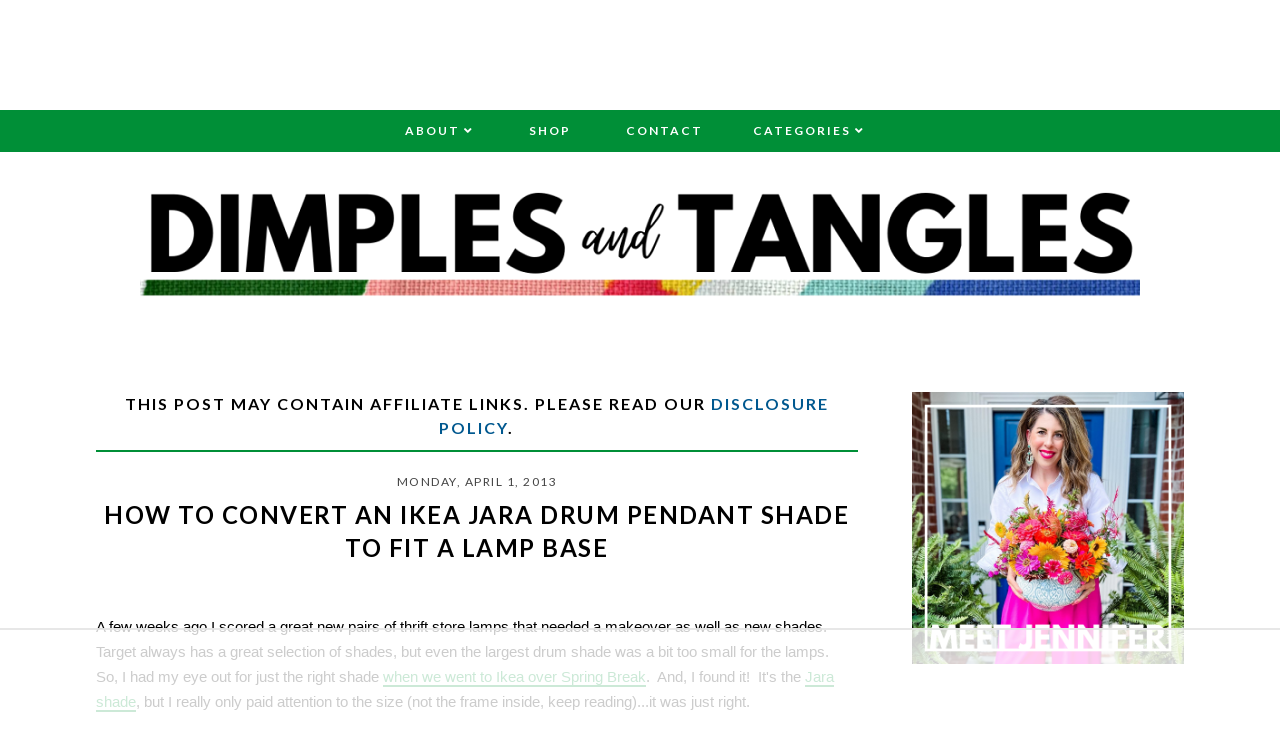

--- FILE ---
content_type: text/html; charset=UTF-8
request_url: https://www.dimplesandtangles.com/2013/04/how-to-convert-ikea-jara-drum-pendant.html
body_size: 33734
content:
<!DOCTYPE html>
<html class='v2' dir='ltr' xmlns='http://www.w3.org/1999/xhtml' xmlns:b='http://www.google.com/2005/gml/b' xmlns:data='http://www.google.com/2005/gml/data' xmlns:expr='http://www.google.com/2005/gml/expr'>
<head>
<link href='https://www.blogger.com/static/v1/widgets/335934321-css_bundle_v2.css' rel='stylesheet' type='text/css'/>
<!-- AdThrive Head Tag 1.0.38 -->
<script>
(function(w, d) {
    w.adthrive = w.adthrive || {};
    w.adthrive.cmd = w.adthrive.cmd || [];
    w.adthrive.plugin = 'adthrive-ads-manual';
    w.adthrive.host = 'ads.adthrive.com';

    var s = d.createElement('script');
    s.async = true;
    s.referrerpolicy='no-referrer-when-downgrade';
    s.src = 'https://' + w.adthrive.host + '/sites/54b955201f18c6531080ab48/ads.min.js?referrer=' + w.encodeURIComponent(w.location.href) + '&cb=' + (Math.floor(Math.random() * 100) + 1);
    var n = d.getElementsByTagName('script')[0];
    n.parentNode.insertBefore(s, n);
})(window, document);
</script>
<!-- End of AdThrive Head Tag -->
<!-- Raptive Affiliate -->
<script data-affiliate-config='' type='application/json'>{"enableLinkMonetizer":true, "enableDynamicLinks": false,"excludeNetworks":["raptive"],"excludeDestinations": ["cj"],"amazonAffiliateId":"raptive-dimplesandtangles-lm-20"}</script>
<script async='async' referrerpolicy='no-referrer-when-downgrade' src='https://affiliate-cdn.raptive.com/affiliate.mvp.min.js'> </script>
<!-- End of Raptive Affiliate -->
<link href='https://fonts.googleapis.com/css?family=Playfair+Display:400,400i,700|Lato:400,400i,500,700,700i' rel='stylesheet'/>
<script src='//ajax.googleapis.com/ajax/libs/jquery/1.12.2/jquery.min.js' type='text/javascript'></script>
<script src='https://assets.tumblr.com/share-button.js'></script>
<link crossorigin='anonymous' href='https://use.fontawesome.com/releases/v5.3.1/css/all.css' integrity='sha384-mzrmE5qonljUremFsqc01SB46JvROS7bZs3IO2EmfFsd15uHvIt+Y8vEf7N7fWAU' rel='stylesheet'/>
<link href='https://cdnjs.cloudflare.com/ajax/libs/font-awesome/5.3.1/webfonts/fa-solid-900.woff2'/>
<link href='https://cdnjs.cloudflare.com/ajax/libs/font-awesome/5.3.1/webfonts/fa-brands-400.woff2'/>
<meta content='IE=EmulateIE7' http-equiv='X-UA-Compatible'/>
<meta content='width=device-width,initial-scale=1.0' name='viewport'/>
<meta content='width=device-width,initial-scale=1.0,minimum-scale=1.0,maximum-scale=1.0' name='viewport'/>
<meta content='text/html; charset=UTF-8' http-equiv='Content-Type'/>
<meta content='blogger' name='generator'/>
<link href='https://www.dimplesandtangles.com/favicon.ico' rel='icon' type='image/x-icon'/>
<link href='https://www.dimplesandtangles.com/2013/04/how-to-convert-ikea-jara-drum-pendant.html' rel='canonical'/>
<link rel="alternate" type="application/atom+xml" title="Dimples and Tangles - Atom" href="https://www.dimplesandtangles.com/feeds/posts/default" />
<link rel="alternate" type="application/rss+xml" title="Dimples and Tangles - RSS" href="https://www.dimplesandtangles.com/feeds/posts/default?alt=rss" />
<link rel="service.post" type="application/atom+xml" title="Dimples and Tangles - Atom" href="https://www.blogger.com/feeds/7500450738339997116/posts/default" />

<link rel="alternate" type="application/atom+xml" title="Dimples and Tangles - Atom" href="https://www.dimplesandtangles.com/feeds/4855650415677174499/comments/default" />
<!--Can't find substitution for tag [blog.ieCssRetrofitLinks]-->
<link href='https://blogger.googleusercontent.com/img/b/R29vZ2xl/AVvXsEgTetzSdT-SuIXV8CpPqFmKUNKmVdQ_a_fXNJKP5CY3pBE4n3pfHFkUUbHb6MGfniLhYmlzQLf5jz1pvhlg1OlXYB6P-vElBsT5Di96__NJHP4BZLWZACvUcz2aAjX31UFOLJlswsrn39h6/s1600/jara+1.jpg' rel='image_src'/>
<meta content='https://www.dimplesandtangles.com/2013/04/how-to-convert-ikea-jara-drum-pendant.html' property='og:url'/>
<meta content='HOW TO CONVERT AN IKEA JARA DRUM PENDANT SHADE TO FIT A LAMP BASE' property='og:title'/>
<meta content='A colorful Home Decor, DIY, and Lifestyle blog' property='og:description'/>
<meta content='https://blogger.googleusercontent.com/img/b/R29vZ2xl/AVvXsEgTetzSdT-SuIXV8CpPqFmKUNKmVdQ_a_fXNJKP5CY3pBE4n3pfHFkUUbHb6MGfniLhYmlzQLf5jz1pvhlg1OlXYB6P-vElBsT5Di96__NJHP4BZLWZACvUcz2aAjX31UFOLJlswsrn39h6/w1200-h630-p-k-no-nu/jara+1.jpg' property='og:image'/>
<title>HOW TO CONVERT AN IKEA JARA DRUM PENDANT SHADE TO FIT A LAMP BASE | Dimples and Tangles</title>
<include expiration='7d' path='/assets/**.css'></include>
<include expiration='7d' path='/assets/**.js'></include>
<include expiration='7d' path='/assets/**.gif'></include>
<include expiration='7d' path='/assets/**.jpeg'></include>
<include expiration='7d' path='/assets/**.jpg'></include>
<include expiration='7d' path='/assets/**.png'></include>
<!-- Open Graph -->
<meta content='HOW TO CONVERT AN IKEA JARA DRUM PENDANT SHADE TO FIT A LAMP BASE' property='og:title'/>
<meta content='https://www.dimplesandtangles.com/2013/04/how-to-convert-ikea-jara-drum-pendant.html' property='og:url'/>
<meta content='Dimples and Tangles' property='og:site_name'/>
<meta content='https://blogger.googleusercontent.com/img/b/R29vZ2xl/AVvXsEgTetzSdT-SuIXV8CpPqFmKUNKmVdQ_a_fXNJKP5CY3pBE4n3pfHFkUUbHb6MGfniLhYmlzQLf5jz1pvhlg1OlXYB6P-vElBsT5Di96__NJHP4BZLWZACvUcz2aAjX31UFOLJlswsrn39h6/s1600/jara+1.jpg' property='og:image'/>
<meta content='1200' property='og:image:width'/>
<meta content='630' property='og:image:height'/>
<meta content='article' property='og:type'/>
<meta content='' name='og:description'/>
<meta content='app_id' property='fb:app_id'/>
<meta content='fb_admins' property='fb:admins'/>
<!-- End Open Graph -->
<!-- Twitter Card -->
<meta content='summary_large_image' name='twitter:card'/>
<meta content='@dimplestangles' name='twitter:site'/>
<meta content='@dimplestangles' name='twitter:creator'/>
<meta content='https://www.dimplesandtangles.com/' name='twitter:domain'/>
<meta content='https://www.dimplesandtangles.com/2013/04/how-to-convert-ikea-jara-drum-pendant.html' name='twitter:url'/>
<meta content='HOW TO CONVERT AN IKEA JARA DRUM PENDANT SHADE TO FIT A LAMP BASE' name='twitter:title'/>
<meta content='https://blogger.googleusercontent.com/img/b/R29vZ2xl/AVvXsEgTetzSdT-SuIXV8CpPqFmKUNKmVdQ_a_fXNJKP5CY3pBE4n3pfHFkUUbHb6MGfniLhYmlzQLf5jz1pvhlg1OlXYB6P-vElBsT5Di96__NJHP4BZLWZACvUcz2aAjX31UFOLJlswsrn39h6/s1600/jara+1.jpg' name='twitter:image:src'/>
<meta content='https://www.dimplesandtangles.com/2013/04/how-to-convert-ikea-jara-drum-pendant.html' name='twitter:url'/>
<!-- End Twitter Card -->
<!-- Google Tag Manager for Collective Bias -->
<script type='text/javascript'>
dataLayer = [{
	'trackingID':'UA-57224975-55',
	'javaScriptVersion':'analytics.js',
	'homePageURL':'http://www.dimplesandtangles.com/'
}];
</script>
<noscript><iframe height='0' src='//www.googletagmanager.com/ns.html?id=GTM-PBN79J' style='display:none;visibility:hidden' width='0'></iframe></noscript>
<script type='text/javascript'>/*<![CDATA[*/(function(w,d,s,l,i){w[l]=w[l]||[];
w[l].push({'gtm.start':new Date().getTime(),event:'gtm.js'});
var f=d.getElementsByTagName(s)[0],j=d.createElement(s),dl=l!='dataLayer'?'&l='+l:'';
j.async=true;j.src='//www.googletagmanager.com/gtm.'+'js?id='+i+dl;
f.parentNode.insertBefore(j,f);})(window,document,'script','dataLayer','GTM-PBN79J');
/*]]>*/</script>
<!-- End Google Tag Manager -->
<style id='page-skin-1' type='text/css'><!--
/*
/* == CONTACT DETAILS :
DESIGNER :  Balkeni Studio - https://www.balkeni.com/
DEVELOPER : Templates By Kate - www.etsy.com/shop/TemplatesByKate
TEMPLATE :  Amanda Bankson v2.0
== */
/* ==
VARIABLE DEFINITIONS
<Group description="Main Colors" selector="body">
<Variable name="body.background.color" description="Body Background Color" type="color" default="#ffffff"/>
<Variable name="body.text.color" description="Body Text Color" type="color" default="#000000"/>
<Variable name="body.link.color" description="Link Color" type="color" default="#767a61"/>
<Variable name="body.link.color.hover" description="Link Color Hover" type="color" default="#008f37"/>
</Group>
<Group description="Selection and Scrollbar" selector="body">
<Variable name="selection.color" description="Selection Color" type="color" default="#ffffff"/>
<Variable name="selection.background" description="Selection Background" type="color" default="#222222"/>
<Variable name="scrollbar.background" description="Scrollbar Background" type="color" default="#222222"/>
<Variable name="scrollbar.thumb" description="Scrollbar Thumb" type="color" default="#444444"/>
</Group>
<Group description="Status Msg" selector="body">
<Variable name="status.msg.color" description="Status Msg Color" type="color" default="#767a61"/>
</Group>
<Group description="Header" selector="header">
<Variable name="header.color" description="Header Color" type="color" default="#000000"/>
<Variable name="header.link.color" description="Header Link Color" type="color" default="#000000"/>
<Variable name="header.link.color.hover" description="Header Link Color Hover" type="color" default="#000000"/>
<Variable name="description.color" description="Description Color" type="color" default="#000000"/>
</Group>
<Group description="Navigation Menu" selector="menu-outer">
<Variable name="navigation.background.color" description="Navigation Menu Background Color" type="color" default="#008f37"/>
<Variable name="navigation.border.color" description="Navigation Menu Border Color" type="color" default="transparent"/>
<Variable name="menu.link.color" description="Menu Link Color" type="color" default="#ffffff"/>
<Variable name="menu.link.color.hover" description="Menu Link Color Hover" type="color" default="#008f37"/>
<Variable name="menu.mobile.open.color" description="Mobile Menu Open Color" type="color" default="#ffffff"/>
<Variable name="menu.mobile.close.color" description="Mobile Menu Close Color" type="color" default="#ffffff"/>
</Group>
<Group description="Drop down" selector="menu-outer">
<Variable name="drop.down.color" description="Drop-Down Link Color" type="color" default="#ffffff"/>
<Variable name="drop.down.color.hover" description="Drop-Down Link Color on Hover" type="color" default="#008f37"/>
<Variable name="drop.down.border.color" description="Drop-Down Border color" type="color" default="transparent" />
<Variable name="drop.down.background" description="Drop-Down Background" type="color" default="#008f37"/>
<Variable name="drop.down.background.hover" description="Drop-Down Background Hover" type="color" default="#008f37"/>
</Group>
<Group description="Affiliate Notice (Post Pages)" selector="#Text222">
<Variable name="affiliate.color" description="Affiliate Notice Color" type="color" default="#000000"/>
<Variable name="affiliate.border" description="Affiliate Notice Border" type="color" default="#008f37"/>
</Group>
<Group description="Post header (Post Page)" selector=".post-header">
<Variable name="post.title.color" description="Post Title Link Color" type="color" default="#000000"/>
<Variable name="post.title.link.color" description="Post Title Color" type="color" default="#000000"/>
<Variable name="post.title.link.color.hover" description="Post Title Color Hover" type="color" default="#008f37"/>
</Group>
<Group description="Post Body Links (Post Page)" selector=".post-body a">
<Variable name="post.body.link" description="Post Body Link Color" type="color" default="#000000"/>
<Variable name="post.body.link.border" description="Post Body Link Border" type="color" default="#767a61"/>
<Variable name="post.body.link.hover" description="Post Body Link Color Hover" type="color" default="#767a61"/>
</Group>
<Group description="Post Body CTA (Post Page)" selector=".awecta">
<Variable name="cta.button.color" description="Post CTA Button Text Color" type="color" default="#000000"/>
<Variable name="cta.background.color" description="Post CTA Button Background Color" type="color" default="#553342"/>
<Variable name="cta.button.color.hover" description="Post CTA Button Text Color On Hover" type="color" default="#000000"/>
<Variable name="cta.background.color.hover" description="Post CTA Button Background Color On Hover" type="color" default="#553342"/>
</Group>
<Group description="Post Body Table (Post Page)" selector=".table">
<Variable name="table.border.color" description="Post Table Border Color" type="color" default="#000000"/>
<Variable name="table.heading.color" description="Post Table Heading background Color" type="color" default="#553342"/>
<Variable name="table.text.color" description="Post Table Heading Text Color" type="color" default="#553342"/>
</Group>
<Group description="Content Highlight (Post Page)" selector=".contenth">
<Variable name="highlight.background" description="Content Highlight Background" type="color" default="#000000"/>
</Group>
<Group description="Posts Layout (Label Pages)" selector=".post-catg">
<Variable name="label.post.date.color" description="Post Date Color" type="color" default="#000000"/>
<Variable name="label.post.title.color" description="Post Title Color" type="color" default="#8c8952"/>
<Variable name="label.post.title.bg" description="Post Title Background" type="color" default="#ffffff"/>
</Group>
<Group description="Blockquote" selector=".post-outer">
<Variable name="blockquote.text.color" description="Blockquote Text Color" type="color" default="#008f37"/>
<Variable name="blockquote.border.color" description="Blockquote Background Color" type="color" default="#f8eadb"/>
</Group>
<Group description="Post Footer" selector=".post-footer">
<Variable name="post.footer.link.color" description="Post Footer Link Color" type="color" default="#ffffff"/>
<Variable name="post.footer.link.color.hover" description="Post Footer Link Color Hover" type="color" default="#008f37"/>
<Variable name="post.footer.text.color" description="Post Footer Color" type="color" default="#ffffff"/>
<Variable name="post.footer.background.color" description="Post Footer Background Color" type="color" default="#008f37"/>
</Group>
<Group description="Jump Link" selector=".jump-link">
<Variable name="jump.link.color" description="Jump Link Color" type="color" default="#ffffff"/>
<Variable name="jump.link.background" description="Jump Link Background" type="color" default="#008f37"/>
<Variable name="jump.link.color.hover" description="Jump Link Background On Hover" type="color" default="#008f37"/>
</Group>
<Group description="Related Posts" selector="#related-posts">
<Variable name="related.posts.heading.color" description="Related Posts Heading Color" type="color" default="#000000"/>
<Variable name="related.posts.heading.border" description="Related Posts Heading Background Color" type="color" default="#008f37"/>
<Variable name="related.posts.background" description="Related Posts Item Overlay Hover" type="color" default="#008f37"/>
<Variable name="related.posts.title.color" description="Related Post Title Color" type="color" default="#ffffff"/>
</Group>
<Group description="Comments" selector="comments">
<Variable name="comments.text.color" description="Comments Text Color" type="color" default="#000000"/>
<Variable name="comments.user.color" description="Comments User Name Color" type="color" default="#000000"/>
<Variable name="comments.user.hover" description="Comments User Name Color Hover" type="color" default="#008f37"/>
<Variable name="comments.links" description="Comments Link Color" type="color" default="#008f37"/>
<Variable name="comments.links.hover" description="Comments Link Color Hover" type="color" default="#008f37"/>
<Variable name="comments.actions.color" description="Comments Actions Color" type="color" default="#000000"/>
<Variable name="comments.actions.color.hover" description="Comments Actions Color Hover" type="color" default="#008f37"/>
<Variable name="comments.firstblock.border" description="Comments Each First Block Border" type="color" default="#008f37"/>
<Variable name="comments.secondblock.border" description="Comments Each Second Block Border" type="color" default="#767a61"/>
</Group>
<Group description="Sidebar Area" selector="sidebar-outer">
<Variable name="sidebar.title.color" description="Sidebar Widgets Titles Color" type="color" default="#ffffff"/>
<Variable name="sidebar.title.background" description="Sidebar Title Background" type="color" default="#1d988c"/>
<Variable name="sidebar.profile.overlay" description="Sidebar Profile Widget Overlay" type="color" default="#553342"/>
<Variable name="sidebar.profile.text.color" description="Sidebar Profile Widget Text Color" type="color" default="#ffffff"/>
<Variable name="sidebar.icons.color" description="Sidebar Social Icons Color" type="color" default="#1d988c"/>
<Variable name="sidebar.icons.color.hover" description="Sidebar Social Icons Color Hover" type="color" default="#553342"/>
<Variable name="sidebar.search.text.color" description="Sidebar Search Text Color" type="color" default="#ffffff"/>
<Variable name="sidebar.search.button.color" description="Sidebar Search Button Color" type="color" default="#ffffff"/>
<Variable name="sidebar.search.button.color.hover" description="Sidebar Search Button Color Hover" type="color" default="#553342"/>
<Variable name="sidebar.search.box.background" description="Sidebar Search Box Background Color" type="color" default="#1d988c"/>
<Variable name="popular.title.color" description="Popular Posts Title Color" type="color" default="#ffffff"/>
<Variable name="popular.title.background.hover" description="Popular Posts Item Background Hover" type="color" default="#553342"/>
<Variable name="linklist.link.color" description="LinkList link Color" type="color" default="#1d988c"/>
<Variable name="linklist.link.border" description="LinkList link Border Color" type="color" default="#1d988c"/>
<Variable name="linklist.link.background.hover" description="LinkList link Background Hover" type="color" default="#553342"/>
<Variable name="linklist.link.color.hover" description="LinkList link Color Hover" type="color" default="#ffffff"/>
<Variable name="linklist.link.border.hover" description="LinkList link Border Color Hover" type="color" default="#553342"/>
<Variable name="archive.year.color" description="Archive Year Link Color" type="color" default="#1d988c"/>
<Variable name="archive.color" description="Archive Link Color" type="color" default="#1d988c"/>
<Variable name="archive.post.titles.color" description="Archive Post Titles Color" type="color" default="#1d988c"/>
<Variable name="archive.arrow.color" description="Archive Arrow Color" type="color" default="#1d988c"/>
<Variable name="archive.year.background.color" description="Archive Year Background Color" type="color" default="transparent"/>
<Variable name="featured.overlay" description="Featured Post Overlay" type="color" default="#553342"/>
<Variable name="featured.text.color" description="Featured Post Text Color" type="color" default="#ffffff"/>
</Group>
<Group description="Contact form" selector="#ContactForm1">
<Variable name="contact.background.color" description="Contact Form Background Color" type="color" default="#008f37"/>
<Variable name="contact.fields.background" description="Contact Form Fields Background" type="color" default="#ffffff"/>
<Variable name="contact.fields.text.color" description="Contact Form Fields Text Color" type="color" default="#000000"/>
<Variable name="contact.button.color" description="Contact Form Button Color" type="color" default="#000000"/>
<Variable name="contact.button.background" description="Contact Form Button Background" type="color" default="#008f37"/>
<Variable name="contact.button.background.hover" description="Contact Form Button Background on Hover" type="color" default="#008f37"/>
<Variable name="contact.button.color.hover" description="Contact Form Button Color Hover" type="color" default="#000000"/>
</Group>
<Group description="Footer Pages" selector="#PageList2">
<Variable name="footer.pages.color" description="Blog Pager Link Color" type="color" default="#000000"/>
<Variable name="footer.pages.color.hover" description="Blog Pager Link Color Hover" type="color" default="#008f37"/>
</Group>
<Group description="Blog Pager" selector="blog-pager">
<Variable name="blog.pager.link.color" description="Blog Pager Link Color" type="color" default="#000000"/>
<Variable name="blog.pager.link.color.hover" description="Blog Pager Link Color Hover" type="color" default="#008f37"/>
</Group>
<Group description="Copyright" selector="copyright">
<Variable name="copyright.text.color" description="Copyright Text Color" type="color" default="#000000"/>
<Variable name="copyright.link.color" description="Copytight Link Color" type="color" default="#000000"/>
<Variable name="copyright.link.color.hover" description="Copyright Link Color Hover" type="color" default="#000000"/>
<Variable name="copyright.background.color" description="Copyright Background" type="color" default="#008f37"/>
</Group>
<Group description="Footer" selector=".footer-outer">
<Variable name="footer.background.color" description="Footer Background Color" type="color" default="transparent"/>
<Variable name="footer.title.color" description="Footer Titles Color" type="color" default="#000000"/>
</Group>
<Group description="4 Columns - Home Page" selector="body">
<Variable name="home.col4.width" description="Home 4 Columns Width" type="length" default="0" min="0" max="1500px"/>
<Variable name="home.col4.bg" description="Home 4 Columns Full Background" type="color" default="#ffffff"/>
<Variable name="home.col4.padding" description="Home 4 Columns Padding" type="length" default="0" min="0" max="100px"/>
</Group>
<Group description="Category Boxes - Home Page" selector="home-wrap">
<Variable name="cat.info.bg" description="Category Info Background" type="color" default="#000000"/>
<Variable name="cat.title.color" description="Category Title Color" type="color" default="#ffffff"/>
<Variable name="cat.title.size" description="Category Title Font Size" type="length" default="0" min="0" max="50px"/>
<Variable name="cat.caption.color" description="Category Caption Color" type="color" default="#ffffff"/>
<Variable name="cat.caption.size" description="Category Caption Font Size" type="length" default="0" min="0" max="20px"/>
</Group>
== */
/* == RESETS == */
html, body, div, span, applet, object, iframe,h1, h2, h3, h4, h5, h6, p, blockquote, pre,a, abbr, acronym, address, big, cite, code,del, dfn, em, img, ins, kbd, q, s, samp,small, strike, strong, sub, sup, tt, var,b, u, i, center,dl, dt, dd, ol, ul, li,fieldset, form, label, legend,table, caption, tbody, tfoot, thead, tr, th, td,article, aside, canvas, details, embed, figure, figcaption, footer, header, hgroup,menu, nav, output, ruby, section,widget, summary,time, mark, audio, video, .widget, .section {
margin: 0;
padding: 0;
border: 0;
vertical-align: baseline;
}
table {
border-collapse: collapse!important;
border-spacing: 0;
border-radius:0;
}
table,
td,
tr,
th {
margin: 0 auto;
padding: 0;
}
.CSS_LIGHTBOX{
z-index:9999!important;
}
/* == MAIN SETTINGS == */
.blog-outer {
width: 100%;
background: #ffffff;
}
.blog-inner {
width: 85%;
margin: 0 auto;
padding: 0
}
.main-outer {
width: 70%;
float: left;
margin: 0;
padding: 0
}
.sidebar-outer {
width: 25%;
float: right;
margin: 0;
padding: 0
}
.post-body a img,
.post-body img {
max-width: 100%;
height: auto;
border: none !important;
margin: 0 auto;
}
.YOUTUBE-iframe-video,
iframe {
max-width: 100%
}
.video-outer {
width: 100%;
max-width: 100%;
margin: 15px auto
}
.video-inner {
position: relative;
padding-bottom: 56%;
padding-top: 0;
height: 0;
background: #fff !important
}
.video-inner embed,
.video-inner iframe,
.video-inner object {
position: absolute;
top: 0;
width: 100%;
height: 100%
}
li {
line-height: 2
}
body {
font-family: Lato,
sans-serif;
font-size: 15px;
font-weight: 400;
color: #000000;
max-width: 100%;
width: 100%;
height: 100%;
margin: 0;
padding: 0
}
html {
max-width: 100%;
width: 100%;
height: 100%;
margin: 0;
padding: 0;
overflow-x: hidden
}
body b,
body strong {
font-weight: 700;
line-height: 1.8;
text-decoration: none
}
body i {
font-family: inherit;
font-style: italic;
line-height: 1.8;
text-decoration: none
}
.post-body,
.post-body p {
font-size: 100%;
width: 100%;
line-height: 1.7;
position: relative;
text-align: justify;
font-family: 'Playfair Display', serif
}
.post-body a,
.post-body a:visited {
color: #008f37;
border-bottom: 2px solid #008f37;
}
.post-body a:hover {
color: #00588f;
}
.post-body ol {
list-style: decimal;
list-style-type: decimal;
padding: 0 0 0 2em
}
.post-body h1,
.post-body h2,
.post-body h3,
.post-body h4 {
font-family: Lato,
sans-serif;
font-weight: 700;
text-transform: uppercase;
letter-spacing: 1.5px
}
.post-body a img,
.post-body img {
display: block;
float: none !important;
max-width: 100%;
height: auto;
border: none !important
}
blockquote {
font-family: inherit;
text-align: center;
max-width: 100%;
margin: 20px auto;
padding: 3px 0 3px 10px;
font-size: 25px;
font-weight: 400;
color: #008f37;
border-left: 2px solid $(
blockquote.border.color
);
display: table;
}
.section {
margin: 0;
}
.widget {
line-height: 1.5;
}
a img {
display: block;
position: static !important;
}
.separator a {
margin-right: 0 !important;
margin-left: 0 !important;
max-width: 100%;
height: auto;
border: none;
}
.separator a:hover {
background: 0 0 !important;
}
.YOUTUBE-iframe-video,
iframe {
max-width: 100%;
}
a:-webkit-any-link {
cursor: pointer;
}
button,
input,
textarea {
outline: 0;
-webkit-appearance: none;
-webkit-border-radius: 0;
}
::-webkit-scrollbar {
width: 10px;
}
a,
a:visited {
color: #00588f;
text-decoration: none;
}
a:hover {
color: #008f37;
text-decoration: none;
-webkit-transition: all .25s ease;
-moz-transition: all .25s ease;
-ms-transition: all .25s ease;
-o-transition: all .25s ease;
transition: all .25s ease;
}
::-moz-selection {
color: #ffffff;
background: #ffffff;
}
::selection {
color: #ffffff;
background: #ffffff;
}
::-webkit-scrollbar-track {
background: #ffffff;
}
::-webkit-scrollbar-thumb {
background: #00588f;
}
::-webkit-scrollbar-thumb:window-inactive {
background: #00588f;
}
.status-msg {
font-size: 24px;
font-weight: 700;
letter-spacing: 3px;
font-family: 'Lato', sans-serif;
margin: 0 auto 35px;
position: relative;
text-align: center;
clear: both;
color: #000;
text-transform: uppercase;
}
.cookie-choices-info .cookie-choices-inner {
padding: 10px 0;
}
.cookie-choices-info {
bottom: 0 !important;
top: inherit !important;
line-height: 1.4 !important;
z-index: 9999 !important;
font-family: inherit !important;
font-size: 16px !important;
padding: 0 !important;
background-color: rgba(71, 71, 71, .8) !important;
letter-spacing: 1px;
color: #fff !importan;t
}
.cookie-choices-info .cookie-choices-text {
font-size: 14px !important;
margin: 20px !important;
color: #fff !important;
}
.cookie-choices-info .cookie-choices-button,
.cookie-choices-info .cookie-choices-button:hover {
color: #fff !important;
}
.cookie-choices-info .cookie-choices-buttons {
margin: 20px 10px !important;
}
#header-outer {
margin-bottom: 70px;
}
.header img {
max-width: 100%;
height: auto;
text-align: center;
margin: 0 auto;
margin-top: 25px;
}
.Header h1 {
text-align: center;
font-weight: 400;
font-size: 50px;
color: #000000;
line-height: 1.4;
margin-bottom: 0;
letter-spacing: 1px;
text-transform: uppercase;
font-family: 'Playfair Display', serif;
}
.Header h1 a,
.Header h1 a:visited {
color: #000000;
}
.Header h1 a:hover {
color: #000000;
}
.description {
font-size: 12px;
text-align: center;
font-weight: 700;
text-transform: uppercase;
letter-spacing: 2.5px;
padding: 0 7px !important;
margin: 0 !important;
color: #000000;
}
.menu {
padding: 0 25px 0 15px;
}
.PageList LI A {
font-weight: 700 !important;
}
#Image110 img {
max-width: 100%;
height: auto;
margin: 0 auto;
display: block;
}
.menu-outer {
max-width: 100%;
font-weight: 700;
font-style: initial;
text-transform: uppercase;
text-align: center;
letter-spacing: 2px;
margin: 0 auto;
position: initial;
width: 100%;
height: 40px;
-webkit-font-smoothing: subpixel-antialiased;
background: #008f37;
border-top: 1px solid transparent;
border-bottom: 1px solid transparent;
}
.menu-outer .widget {
width: auto;
display: inline-block;
vertical-align: middle;
}
.menu-outer li,
.menu-outer ul {
padding: 0;
list-style: none;
list-style-type: none;
position: relative;
}
.menu-outer li {
display: inline-block;
}
.menu-outer a {
display: inline-block;
margin: 0 25px;
position: relative;
font-size: 12px;
line-height: 40px;
}
.menu-outer li a {
color: #ffffff;
}
.menu-outer li a:hover {
color: #ffffff;
}
@media screen and (min-width:1030px) {
.menuouter {
display: none;
}
.menu {
visibility: hidden;
}
.menu-outer.cloned .menu {
visibility: visible;
}
}
@media screen and (max-width:1029px) {
#HTML101,
#PageList1 {
float: none;
}
.menu {
padding: 5px 0;
}
.menu-outer .socialicons {
text-align: center !important;
}
.menu-outer.original {
visibility: visible !important;
}
.menu-outer.cloned {
display: none !important;
}
.menuouter:after {
content: "\f0c9";
font-family: 'Font Awesome\ 5 Free';
font-weight: 900;
font-size: 16px;
color: #ffffff;
}
.menuouter.open:after {
content: "\f00d";
font-family: 'Font Awesome\ 5 Free';
font-weight: 900;
font-size: 16px;
color: #ffffff;
}
.menuouter {
transition: background .3s;
font-size: 18px;
cursor: pointer;
font-style: normal;
text-align: center;
vertical-align: middle;
line-height: 40px;
padding: 0;
}
#menu {
display: none;
}
.menu-outer {
height: auto;
line-height: 40px;
width: 100%;
max-width: 100%;
position: relative;
border: 0;
text-align: left;
}
.menu-outer .widget,
.menu-outer li {
display: block;
height: auto;
}
.menu-outer a {
line-height: 40px;
display: block;
margin: 0 10px;
}
}
.menu-outer .level-two {
width: 180px;
position: absolute;
left: 0;
margin: 0;
display: none;
text-align: left;
z-index: 99;
border: 1px solid transparent;
background: #008f37;
}
.menu-outer .level-three {
width: 180px;
position: absolute;
left: 180px;
top: 0;
display: none;
text-align: left;
z-index: 99;
border: 1px solid transparent;
background: #008f37;
}
.menu-outer .Label .level-two {
max-height: 300px;
overflow-y: auto;
}
.menu-outer .level-three li,
.menu-outer .level-two li {
font-size: 11px;
display: block;
margin: 0;
line-height: normal;
}
.menu-outer .level-three li a,
.menu-outer .level-three li span,
.menu-outer .level-two li a,
.menu-outer .level-two li span {
display: block;
padding: 10px 15px;
line-height: 20px;
color: #ffffff;
margin: 0;
background: #008f37;
}
.menu-outer .level-three li a:hover,
.menu-outer .level-two li a:hover {
color: #ffffff;
background: #008f37;
}
.menu-outer .child-item.sharewidth:hover .level-three,
.menu-outer li.parent:hover .level-two {
display: block;
}
.menu-outer .fas.fa-fw.fa-angle-down,
.menu-outer .fas.fa-fw.fa-angle-right,
.menu-outer .level-three a:after {
display: none;
}
.menu-outer li.child-item.sharewidth a:after {
content: "\f105";
font-family: "Font Awesome 5 Free" !important;
margin: 0 0 0 4px;
font-weight: 900;
}
.menu-outer li>a:after {
content: '\f107';
font-family: 'Font Awesome 5 Free';
font-weight: 900;
margin: 0 0 0 4px;
line-height: 0;
}
.menu-outer li>a:only-child:after {
content: '';
margin: 0;
}
@media screen and (max-width:1029px) {
.menu-outer .child-item.sharewidth:hover .level-three,
.menu-outer li.parent:hover .level-two {
display: none;
}
.menu-outer li>a:after {
float: right;
line-height: 35px;
margin: 0;
font-size: 14px;
}
.menu-outer .fas.fa-fw.fa-angle-down,
.menu-outer .fas.fa-fw.fa-angle-right {
color: transparent !important;
position: absolute;
top: 0;
left: 70%;
width: 100%;
display: block;
height: 35px;
z-index: 5;
}
.menu-outer .level-two {
width: 100%;
left: 0;
position: relative;
margin: 0 auto;
padding-top: 0;
}
.menu-outer .level-three {
width: 100%;
left: 0;
position: relative;
margin: 0 auto;
}
.menu-outer .Label .level-two {
max-height: auto;
overflow-y: visible;
}
.menu-outer .level-three a:after {
display: none;
}
.menu-outer li.child-item.sharewidth a:after {
content: "\f107";
}
}
.post-header {
margin-bottom: 25px;
text-align: center;
}
.post-thumb {
margin-bottom: 15px;
}
.post-title {
color: #000000;
font-size: 24px;
text-transform: uppercase;
font-weight: 700;
line-height: 1.4;
font-style: normal;
text-align: center;
letter-spacing: 1.5px;
}
.post-title a,
.post-title a:visited {
margin: 0;
color: #000000;
}
.post-title a:hover {
color: #008f37;
}
#Text222 {
font-size: 16px !important;
text-transform: uppercase;
letter-spacing: 2px;
font-weight: 700;
color: #000000 !important;
border-bottom: 2px solid #008f37 !important;
padding-bottom: 10px;
display: block;
text-align: center;
margin-bottom: 20px;
font-family: inherit !important;
}
.post-body h2 {
font-size: 27px;
text-transform: uppercase;
font-weight: 700;
line-height: 1.4;
}
.post-body h3 {
font-size: 24px;
}
.post-body h4 {
font-size: 18px;
}
.post-outer {
margin-bottom: 70px;
}
.post-footer {
margin: 30px 0 50px;
text-align: center;
color: #ffffff;
background: #008f37;
padding: 0 10px;
font-size: 0px;
}
.post-footer a,
.post-footer a:visited {
color: #ffffff;
}
.post-footer a:hover {
color: #008f37;
}
.post-footer-line>* {
margin-right: 0;
}
.jump-link {
text-align: left;
}
.jump-link a:hover {
background: #008f37;
color: #ffffff;
}
.jump-link a,
.jump-link a:visited {
color: #ffffff;
margin-top: 30px;
}
.jump-link a {
display: inline-block;
padding: 10px 15px;
background: #008f37;
text-transform: uppercase;
letter-spacing: 2px;
font-size: 11px;
font-weight: 700;
border: none;
font-family: Lato, sans-serif;
}
.comment-link,
.post-labels,
.post-share {
display: inline-block;
width: 33.33%;
padding: 10px 0;
vertical-align: middle;
}
.comment-link {
text-align: left;
font-weight: 700;
text-transform: uppercase;
font-size: 12px;
letter-spacing: 1.5px;
}
.post-labels {
text-align: center;
}
.post-share {
text-align: right;
}
.post-labels a {
display: inline-block;
margin: 0;
}
.post-labels {
font-weight: 700;
text-transform: uppercase;
font-size: 12px;
letter-spacing: 1.5px;
}
.post-footer .post-share a {
margin: 0 7px;
font-size: 12px;
display: inline-block;
}
#related-posts {
width: 101.5%;
font-size: 0px;
margin-left: -1%;
margin-bottom: 60px;
text-align: center;
}
#related-posts li {
display: inline-block;
position: relative;
list-style: none;
width: 23%;
padding: 0;
margin: 0 1%;
vertical-align: top;
}
#related-posts .related11 {
margin-bottom: 30px;
text-align: center;
font-weight: 700;
color: #000000;
letter-spacing: 2.5px;
font-size: 15px;
text-transform: uppercase;
clear: both;
}
#related-posts .related11 b {
display: inline-block;
padding-bottom: 5px;
border-bottom: 2px solid #008f37;
}
#related-posts .related_img {
padding-bottom: 120%;
background-position: 50% 50% !important;
background-size: cover !important;
width: 100%;
height: auto;
}
#related-posts .related-title {
color: #ffffff;
text-align: center;
font-size: 13px;
font-weight: 700;
line-height: 1.4;
opacity: 0;
text-transform: uppercase;
letter-spacing: 1.5px;
}
#related-posts .ksd1 {
position: absolute;
top: 0;
left: 0;
width: 100%;
height: 100%;
display: block;
}
#related-posts .ksd2 {
display: table;
width: 85%;
height: 100%;
margin: 0 auto;
}
#related-posts .ksd3 {
display: table-cell;
width: 100%;
height: 100%;
vertical-align: middle;
}
#related-posts .ksd1:hover .related-title {
opacity: 1;
-webkit-transition: all .3s ease;
-moz-transition: all .3s ease;
-ms-transition: all .3s ease;
-o-transition: all .3s ease;
transition: all .3s ease;
}
#related-posts .ksd4 {
position: absolute;
top: 0;
left: 0;
width: 100%;
height: 100%;
display: inline-block;
opacity: 0;
}
#related-posts a:hover>.ksd4 {
opacity: .7;
background: #008f37;
-webkit-transition: all .3s ease;
-moz-transition: all .3s ease;
-ms-transition: all .3s ease;
-o-transition: all .3s ease;
transition: all .3s ease;
}
@media screen and (max-width:550px) {
#related-posts {
width: 100%;
margin-left: 0;
}
#related-posts li {
width: 100%;
margin: 0 0 15px;
}
}
/* == POSTS LAYOUT (LABEL PAGES) == */
.post-catg .date-header1{
text-transform:uppercase;
font-size:10px;
font-weight:400;
letter-spacing:1.5px;
margin-bottom:7px;
text-align:center;
color:#00588f;
position:relative;
}
.post-catg .post-title1{
color:#008f37;
font-size:18px;
text-transform:uppercase;
font-weight:700;
line-height:1.4;
font-style:normal;
text-align:center;
letter-spacing:1.5px;
position:relative;
}
.post-catg .post-details{
padding:10px;
position:relative;
display:inline-block;
}
.post-catg .part4{
background:#ffffff;
}
/* == SIDEBAR AREA == */
.sidebar-outer img{
max-width:100%;
height:auto;
margin:0 auto;
}
.sidebar-outer .widget {
margin:0 0 35px;
}
.sidebar-outer {
margin:0 0 20px;
}
.sidebar-outer .widget-content{
text-align:center;
max-width:100%;
margin:0 auto;
}
.sidebar-outer h2 {
font-weight: 700;
font-style: normal;
font-size: 14px;
text-align: center;
text-transform: uppercase;
letter-spacing: 2px;
color:#008f37;
background:#ffffff;
width:80%;
margin:0 auto 25px;
padding:10px 5px;
}
#Image111 {
text-align:center;
}
#Image111 img{
position:relative;
display:block;
}
#Image111 .caption{
text-align:center;
font-size:15px;
text-transform:uppercase;
letter-spacing:2px;
font-weight:700;
color:transparent;
position:relative;
}
#Image111 .widget-content{
position:relative;
}
#Image111 .tbk4{
position:absolute;
display:block;
top:0;
left:0;
opacity:0;
width:100%;
height:100%;
}
#Image111 .widget-content a:hover .tbk4{
background:#008f37;
-ms-filter: "progid:DXImageTransform.Microsoft.Alpha(Opacity=70)";
filter: alpha(opacity=70);
opacity: 0.7;
-webkit-transition: all 0.3s ease;
-moz-transition: all 0.3s ease;
-ms-transition: all 0.3s ease;
-o-transition: all 0.3s ease;
transition: all 0.3s ease;
}
#Image111 .tbk1{
position:absolute;
display:block;
margin:0;
height:100%;
width:100%;
left:0;
top:0;
}
#Image111 .tbk1:hover .caption{
-webkit-transition: all 0.3s ease;
-moz-transition: all 0.3s ease;
-ms-transition: all 0.3s ease;
-o-transition: all 0.3s ease;
transition: all 0.3s ease;
color:#ffffff;
}
#Image111 .tbk2{
display:table;
width:80%;
height:100%;
margin:0 auto;
}
#Image111 .tbk3{
display:table-cell;
vertical-align:middle;
width:100%;
height:100%;
}
.sidebar-outer .socialicons{
width:100%;
}
.sidebar-outer .socialicons a,
.sidebar-outer .socialicons a:visited{
color:#008f37;
margin:0 7px;
display:inline-block;
font-size:15px;
}
.sidebar-outer .socialicons a:hover{
color:#008f37;
}
#searchbox{
font-size:0px;
overflow:hidden;
background:#ffffff;
height:40px;
width:80%;
margin:0 auto;
}
#searchbox input[type="text"]{
font-family: inherit;
text-align: left;
border: none;
border-radius: 0px;
vertical-align: middle;
font-weight: 700;
height: inherit;
text-indent: 7px;
width: 80%;
text-indent:20px;
letter-spacing:2px;
font-size:14px;
text-transform:uppercase;
color:#008f37;
display:inline-block;
padding:0;
background:transparent;
}
#searchbox .button-submit {
margin: 0 auto;
border: none;
font-weight: 700;
cursor: pointer;
font-size: 13px;
text-align: center;
vertical-align: bottom;
color: #008f37;
height: inherit;
padding: 0 10px;
width: 20%;
display:inline-block;
background:transparent;
}
#searchbox .button-submit:hover{
color:#008f37;
-webkit-transition: all 0.3s ease;
-moz-transition: all 0.3s ease;
-ms-transition: all 0.3s ease;
-o-transition: all 0.3s ease;
transition: all 0.3s ease;
}
.sidebar-outer .PopularPosts ul{
padding:0;
font-size:0px;
}
.PopularPosts .item-thumbnail {
float:none;
margin:0;
}
.PopularPosts .widget-content ul li{
padding:0;
}
.PopularPosts .item-title{
padding-bottom:0px;
}
#PopularPosts1 .popular-img{
padding-bottom:70%;
width:100%;
max-width:100%;
background-size:cover!important;
background-position:50% 50%!important;
}
#PopularPosts1 li{
width:100%;
margin:0 auto 20px;
position:relative;
list-style: none;
}
#PopularPosts1 .tbk1{
position:absolute;
display:block;
top:0;
left:0;
width:100%;
height:100%;
}
#PopularPosts1 .tbk2{
display:table;
width:80%;
height:100%;
margin:0 auto;
}
#PopularPosts1 .tbk3{
display:table-cell;
width:100%;
height:100%;
vertical-align:middle;
}
#PopularPosts1 .item-title{
color:transparent;
line-height:1.4;
font-family:inherit;
font-size:14px;
display:block;
font-weight:700;
position:relative;
text-transform:uppercase;
letter-spacing:2px;
}
#PopularPosts1 a:hover .tbk1 .item-title{
color:#ffffff;
-webkit-transition: all 0.3s ease;
-moz-transition: all 0.3s ease;
-ms-transition: all 0.3s ease;
-o-transition: all 0.3s ease;
transition: all 0.3s ease;
}
#PopularPosts1 .tbk4{
position:absolute;
top:0px;
left:0px;
width:100%;
height:100%;
display:inline-block;
opacity:0;
}
#PopularPosts1 a:hover > .tbk4{
-ms-filter: "progid:DXImageTransform.Microsoft.Alpha(Opacity=60)";
filter: alpha(opacity=60);
opacity: 0.6;
background:#008f37;
-webkit-transition: all 0.3s ease;
-moz-transition: all 0.3s ease;
-ms-transition: all 0.3s ease;
-o-transition: all 0.3s ease;
transition: all 0.3s ease;
}
#FeaturedPost1 {
text-align:center;
}
#FeaturedPost1 img{
position:relative;
display:block;
}
#FeaturedPost1 h3{
text-align:center;
font-size:15px;
text-transform:uppercase;
letter-spacing:2px;
font-weight:700;
color:transparent;
position:relative;
}
#FeaturedPost1 .post-summary{
position:relative;
padding-top:0;
}
#FeaturedPost1 .tbk4{
position:absolute;
display:block;
top:0;
left:0;
opacity:0;
width:100%;
height:100%;
}
#FeaturedPost1 .post-summary a:hover .tbk4{
background:#008f37;
-ms-filter: "progid:DXImageTransform.Microsoft.Alpha(Opacity=70)";
filter: alpha(opacity=70);
opacity: 0.7;
-webkit-transition: all 0.3s ease;
-moz-transition: all 0.3s ease;
-ms-transition: all 0.3s ease;
-o-transition: all 0.3s ease;
transition: all 0.3s ease;
}
#FeaturedPost1 .tbk1{
position:absolute;
display:block;
margin:0;
height:100%;
width:100%;
left:0;
top:0;
}
#FeaturedPost1 .tbk1:hover h3{
-webkit-transition: all 0.3s ease;
-moz-transition: all 0.3s ease;
-ms-transition: all 0.3s ease;
-o-transition: all 0.3s ease;
transition: all 0.3s ease;
color:#ffffff;
}
#FeaturedPost1 .tbk2{
display:table;
width:80%;
height:100%;
margin:0 auto;
}
#FeaturedPost1 .tbk3{
display:table-cell;
vertical-align:middle;
width:100%;
height:100%;
}
#LinkList1 ul{
padding:0;
}
#LinkList1 li{
padding:0;
list-style:none;
width:80%;
margin:0 auto 15px;
text-transform:uppercase;
letter-spacing:2px;
font-weight:700;
font-size:14px;
}
#LinkList1 li a,
#LinkList1 li a:visited{
color:#008f37;
border:1px solid #008f37;
padding:10px;
display:block;
}
#LinkList1 li a:hover{
border:1px solid #008f37;
background:#008f37;
color:#ffffff;
-webkit-transition: all 0.3s ease;
-moz-transition: all 0.3s ease;
-ms-transition: all 0.3s ease;
-o-transition: all 0.3s ease;
transition: all 0.3s ease;
}
#ContactForm1 .contact-form-widget {
margin: 0 auto;
max-width: 100%;
font-size: 0px;
background: #008f37;
padding: 35px 15px;
text-align: center;
width: auto;
}
#ContactForm1 .contact-form-email-message,
#ContactForm1 input {
margin: 0 auto 20px;
background: #ffffff;
height: 35px;
border-radius: 0;
padding: 0;
text-align: left;
font-family: inherit;
border: none;
vertical-align: top;
text-indent: 10px;
text-transform: uppercase;
font-size: 12px;
font-weight: 700;
letter-spacing: 2px;
color: #000000;
max-width: 85%;
width: 85%;
}
#ContactForm1 .contact-form-email-message {
height: 120px;
line-height: 1.7;
}
#ContactForm1 .contact-form-button {
color: #ffffff;
background: #008f37;
margin-bottom: 0;
font-size: 12px;
text-transform: uppercase;
letter-spacing: 2px;
border: none;
height: 39px;
font-weight: 700;
text-align: center;
text-indent: 0;
cursor: pointer;
}
#ContactForm1 .contact-form-button:hover {
color: #ffffff;
background: #0084d7;
border: none;
-webkit-transition: all .3s ease;
-moz-transition: all .3s ease;
-ms-transition: all .3s ease;
-o-transition: all .3s ease;
transition: all .3s ease;
}
.comments .comments-content .loadmore {
margin-top: 0;
}
.comments li:nth-child(odd) .comment-block {
border: 2px solid #008f37;
padding: 15px;
}
.comments li:nth-child(even) .comment-block {
border: 2px solid #767a61;
padding: 15px;
}
.comments {
margin-top: 40px;
color: #000000;
}
.comments .comments-content {
margin-top: 30px;
}
.comments a,
.comments a:visited {
color: #008f37;
}
.comments a:hover {
color: #008f37;
}
.comments h4 {
display: none;
}
.comment-footer {
margin: 0 !important;
}
.comments .comments-content .user {
font-weight: 700;
font-style: normal;
font-size: 14px;
text-align: left;
text-transform: uppercase;
letter-spacing: 1.5px;
margin-bottom: 20px;
color: #000000;
display: block;
position: relative;
}
.comments .comments-content .user a:after {
content: 'says:';
margin-left: 7px;
display: inline-block;
position: relative;
}
.comments .comments-content .user a {
display: inline-block;
position: relative;
z-index: 2;
color: #000000;
font-weight: 700;
}
.comments .comments-content .user a:hover {
color: #008f37;
-webkit-transition: all .3s ease;
-moz-transition: all .3s ease;
-ms-transition: all .3s ease;
-o-transition: all .3s ease;
transition: all .3s ease;
}
.datetime.secondary-text {
display: none;
margin-left: 0 !important;
}
.comments .comments-content .comment-header {
padding-bottom: 0;
margin: 0;
min-height: 36px;
}
.comments .comment-block {
margin: 0 auto 35px;
}
.comments .comments-content .comment-replies {
margin-left: 10px;
}
.comments .comments-content .comment-content {
margin: 10px 0 30px;
line-height: 1.5;
font-size: 14px;
text-transform: uppercase;
letter-spacing: 1.5px;
font-weight: 700;
}
.comments .comment .comment-actions {
font-weight: 700;
font-style: normal;
font-size: 14px;
text-align: right;
text-transform: uppercase;
letter-spacing: 1.5px;
color: #000000;
display: block;
position: relative;
}
.comments .comment .comment-actions a {
display: inline-block;
margin: 0 10px;
position: relative;
z-index: 2;
color: #000000;
}
.comments .comment .comment-actions a:hover {
text-decoration: none;
color: #008f37;
}
.comments .comments-content .comment-thread {
padding: 0 !important;
}
.comments .comments-content .inline-thread {
margin: 0 !important;
}
.comments .avatar-image-container {
display: none !important;
}
.comments .continue a,
.comments .thread-toggle {
display: block;
}
.comments .comments-content .comment-replies {
margin-left: 36px;
}
.footer-outer {
width: 100%;
margin: 30px auto 20px;
background: transparent;
clear: both
}
.footer-outer img {
max-width: 100%;
height: auto;
margin: 0 auto;
}
.footer-outer h2 {
margin-bottom: 15px;
text-align: center;
letter-spacing: 1.5px;
font-weight: 400;
font-size: 18px;
line-height: 1.4;
padding: 0 3px 3px;
color: #000000;
text-transform: uppercase;
}
.footer-outer .widget {
margin-bottom: 40px !important;
text-align: center;
}
.footer-outer .widget:last-child {
margin-bottom: 0 !important;
}
#PageList2 ul {
padding: 0;
}
#PageList2 li {
display: inline-block;
margin: 0 20px;
}
#PageList2 li a,
#PageList2 li a:visited {
color: #000000;
text-transform: uppercase;
letter-spacing: 2px;
font-size: 13px;
font-weight: 700;
}
#PageList2 li a:hover {
color: #008f37;
}
/* == BLOG ARCHIVE == */
.BlogArchive #ArchiveList .hierarchy .archivedate a.post-count-link{
color:#008f37;
}
#ArchiveList ul > li > a.post-count-link {
font-size: 15px;
width: 100%;
font-weight:700;
margin: 0;
padding: 0 15px;
line-height: 38px;
background: transparent;
box-sizing: border-box;
letter-spacing: 1.5px;
text-align:center;
}
.BlogArchive #ArchiveList ul.posts li{
font-size:13px;
text-transform:uppercase;
letter-spacing:1.5px;
font-weight:700;
}
.BlogArchive #ArchiveList ul.posts li a,
.BlogArchive #ArchiveList ul.posts li a:visited{
color:#008f37;
}
#ArchiveList ul ul li  a.post-count-link{
font-size: 13px;
width: auto;
margin: 0 5px 0;
padding: 8px 25px;
line-height: 1;
background: transparent;
text-transform: uppercase;
}
#ArchiveList .zippy{
visibility: hidden;
}
#ArchiveList ul li a.toggle {
position: absolute;
top: 0;
left: 0;
width: 100%;
display: block;
height: 38px;
z-index: 5;
}
.BlogArchive #ArchiveList .hierarchy .archivedate .hierarchy a.post-count-link{
color:#008f37!important;
}
#ArchiveList ul ul li a.toggle {
position: absolute;
top: 0;
left: 0;
width: 30px;
height: 23px;
display: block;
z-index: 0;
}
#ArchiveList{
text-align:center;
}
#ArchiveList .toggle {
position: relative;
}
#ArchiveList ul ul .zippy{
color: white;
visibility: visible;
text-shadow: none;
}
#ArchiveList ul ul  li.archivedate.collapsed .zippy:before {
content: '\f107';
font-family: "Font Awesome\ 5 Free" !important;
font-weight:900;
position: absolute;
top: 4px;
left: 12px;
padding: 4px;
line-height: 1;
font-size: 14px;
color: #008f37;
}
#ArchiveList ul ul .toggle-open:before {
content: '\f105';
font-family: 'Font Awesome\ 5 Free';
font-weight: 900;
position: absolute;
top: 10px;
left: 12px;
color: #008f37;
font-size: 14px;
}
#ArchiveList ul li{
padding: 0 !important;
text-indent: 0 !important;
margin: 0 !important;
position: relative;
}
#ArchiveList ul .post-count-link {
padding: 10px 0;
display: inline-block;
margin: 0 5px 0;
}
#ArchiveList ul ul .posts li {
margin: 10px 10px 10px 30px !important;
text-transform: none;
}
#ArchiveList ul {
margin: 0 0 2px !important;
}
span.post-count {
display:none;
}
.copyright {
font-weight: 700;
font-size: 11px;
color: #ffffff;
text-transform: uppercase;
letter-spacing: 2px;
padding: 10px 0 7px;
display: block;
background: #008f37;
line-height: 1.5;
text-align: center;
}
.copyright a,
.copyright a:visited {
color: #ffffff;
}
.copyright a:hover {
color: #f8eadb;
}
#blog-pager {
margin: 0 0 20px !important;
margin-left: 0 !important;
width: 100% !important;
font-weight: 700;
font-size: 12px;
text-transform: uppercase;
letter-spacing: 2px;
}
#blog-pager a,
#blog-pager a:visited {
color: #000000;
}
#blog-pager a:hover {
color: #008f37;
}
#blog-pager-newer-link {
float: left;
}
#blog-pager-older-link {
float: right;
}
#Attribution1,
#Navbar1,
#Profile1,
.comments .comments-content .icon.blog-author,
.feed-links,
.quickedit,
.status-msg-wrap,
.widget-item-control {
display: none !important;
}
@media screen and (min-width:971px) and (max-width:1150px) {
.blog-inner {
max-width: 95%;
margin: 0 auto !important;
}
.main-outer {
width: 68%;
}
.sidebar-outer {
width: 27%;
}
.post-body a img,
.post-body img {
float: none !important;
max-width: 100% !important;
height: auto;
}
}
@media screen and (max-width:970px) {
.blog-inner {
max-width: 95%;
margin: 0 auto !important;
}
.main-outer {
width: 100%;
float: none;
}
.sidebar-outer {
float: none;
max-width: 100%;
margin: 40px auto 20px;
width: 300px;
}
.post-body a img,
.post-body img {
float: none !important;
max-width: 100% !important;
height: auto;
}
}
@media screen and (max-width:700px) {
.post-title {
font-size: 22px;
}
}
@media screen and (max-width:550px) {
.comment-link,
.post-labels,
.post-share {
width: 100%;
text-align: center;
}
}
a.awecta {
padding: 20px;
display: inline-block;
margin: 5px 5px 5px 0;
font-family: Lato,
sans-serif;
font-size: 11px;
font-weight: 700;
text-transform: uppercase;
letter-spacing: 2px;
border: none;
color: #ffffff;
background: #008f37;
}
a.awecta:hover {
color: #ffffff;
background: #00588f;
}
@media screen and (max-width:550px) {
a.awecta {
display: block;
margin: 5px 0;
}
}
.date-header {
text-transform: uppercase;
font-size: 12px;
font-weight: 400;
letter-spacing: 1.5px;
margin-bottom: 7px;
text-align: center;
color: #444;
position: relative;
}
.table table {
display: block;
width: 100%;
border-collapse: none !important;
border-spacing: 0px !important;
}
.table table td {
display: table-cell;
width: 33.33%;
padding: 15px;
border: 1px solid #008f37;
}
.table table th {
display: table-cell;
background: #008f37;
width: 33.33%;
font-family: Lato, sans-serif;
font-weight: 700;
text-transform: uppercase;
letter-spacing: 2px;
text-align: center;
font-size: 12px;
padding: 5px;
color: #ffffff;
border: 1px solid #008f37;
}
.tweet {
color: #008f37;
display: inline-block;
font-size: 24px;
}
.post .tr-caption-container a {
border: none !important;
color: #00588f;
}
li::marker {
font-family: Lato,
sans-serif;
font-size: 20px;
font-weight: 700;
color: #00588f;
}
.post-body #ContactForm1 .contact-form-widget {
font-family: Lato, sans-serif;
}
.post-body .socialicons a {
color: #008f37;
border: none;
padding: 10px;
font-size: 18px;
}
.post-body .socialicons a:hover {
color: #008f37;
}
.status-msg-body {
text-align: justify;
padding: .3em 0;
width: 100%;
position: absolute;
z-index: 4;
}
.status-msg-wrap h2 {
font-size: 18px;
text-transform: uppercase;
letter-spacing: 2px;
color: #008f37;
}
.status-msg-wrap p {
font-size: 14px;
font-family: 'Playfair Display', serif;
}
.status-msg-border {
border: none;
width: 100%;
position: relative;
}
.status-msg-bg {
background-color: #fff;
opacity: 1;
width: 100%;
position: relative;
z-index: 1;
}
.contenth {
background: #0084d7;
padding: 10px;
}
/*-----------------------------------------------
7.3 4 Columns
-----------------------------------------------*/
.home-wrapper-columns.four .home-wrap-columns {
width: 1000px;
margin: 0 auto;
}
@media screen and (max-width: 1050px) {
.home-wrapper-columns.four .home-wrap-columns {
width: 90%;
}
}
.home-wrapper-columns.four {
background: rgba(0, 0, 0, 0);
padding: 0px 0 50px;
margin: 0 0 0px;
}
.home-wrapper-columns.four .section {
width: 22%;
float: left;
margin: 0 1.5%;
position: relative;
}
@media screen and (max-width: 850px) {
.home-row1,
.home-row2 {
clear: both;
}
.home-wrapper-columns.four .section {
width: 47%;
}
}
/*-----------------------------------------------
7.4 Responsive Columns
-----------------------------------------------*/
@media screen and (max-width: 600px) {
.home-columns {
width: 100%;
margin: 0;
}
.home-wrapper-columns.four .section {
width: 100%;
float: none;
margin: 0;
}
.home-row1,
.home-row2 {
margin: 0;
}
.home-wrapper-columns.four .home-col6,
.home-wrapper-columns.four .home-col8 {
margin: 0;
}
}
/*-----------------------------------------------
9. Category Boxes
-----------------------------------------------*/
.cat_thumbnail {
width: 100%;
padding-bottom: 100%;
background-size: cover !important;
background-position: 50% 50% !important;
position: relative;
}
.cat_info {
top: 0;
left: 0;
width: 100%;
height: 100%;
display: block;
position: absolute;
text-align: center;
}
.cat__info {
width: 100%;
height: 100%;
display: table;
}
.cat___info {
width: 100%;
height: 100%;
display: table-cell;
vertical-align: bottom;
}
.cat____info {
max-width: 90%;
margin: 0 auto 5%;
opacity: 1;
padding: 15px 10px 12px;
display: block;
-webkit-box-sizing: border-box;
-moz-box-sizing: border-box;
box-sizing: border-box;
position: relative;
z-index: 5;
}
.cat____info:after {
content: '';
position: absolute;
background: #ffffff;
opacity: 0.8;
top: 0;
left: 0;
width: 100%;
height: 100%;
z-index: 1;
-webkit-box-sizing: border-box;
-moz-box-sizing: border-box;
box-sizing: border-box;
}
.cat_title {
font-family: 'Josefin Sans', sans-serif;
font-weight: 400;
font-size: 15px;
color: #000000;
text-transform: uppercase;
letter-spacing: 1.5px;
-webkit-font-smoothing: antialiased;
position: relative;
z-index: 5;
}
.cat_caption {
font-family: 'Cormorant Garamond', serif;
font-weight: 400;
font-size: 14px;
color: #000000;
margin: 0;
position: relative;
z-index: 5;
}
#Image90, #Image92, #Image93, #Image91 {margin:0 0 50px;}

--></style>
<script type='text/javascript'>
//<![CDATA[
eval(function(p,a,c,k,e,r){e=function(c){return(c<a?'':e(parseInt(c/a)))+((c=c%a)>35?String.fromCharCode(c+29):c.toString(36))};if(!''.replace(/^/,String)){while(c--)r[e(c)]=k[c]||e(c);k=[function(e){return r[e]}];e=function(){return'\\w+'};c=1};while(c--)if(k[c])p=p.replace(new RegExp('\\b'+e(c)+'\\b','g'),k[c]);return p}('7 6=o p();7 9=0;7 8=o p();7 g=o p();v T(e){u(7 i=0;i<e.H.G.3;i++){7 f=e.H.G[i];6[9]=f.A.$t;17{g[9]=f.18.E}X(Z){s=f.16.$t;a=s.w("<N");b=s.w("U=\\"",a);c=s.w("\\"",b+5);d=s.11(b+5,c-b-5);h((a!=-1)&&(b!=-1)&&(c!=-1)&&(d!="")){g[9]=d}z g[9]=\'1b://2.1c.1d.1g/-1m/1w/1x/L/M/1y-O.P\'}h(6[9].3>Q)6[9]=6[9].R(0,S)+"...";u(7 k=0;k<f.x.3;k++){h(f.x[k].V==\'W\'){8[9]=f.x[k].C;9++}}}}v Y(){7 a=o p(0);7 b=o p(0);7 c=o p(0);u(7 i=0;i<8.3;i++){h(!F(a,8[i])){a.3+=1;a[a.3-1]=8[i];b.3+=1;c.3+=1;b[b.3-1]=6[i];c[c.3-1]=g[i]}}6=b;8=a;g=c}v F(a,e){u(7 j=0;j<a.3;j++)h(a[j]==e)B 12;B 13}v 14(){u(7 i=0;i<8.3;i++){h((8[i]==15)||(!(6[i]))){8.q(i,1);6.q(i,1);g.q(i,1);i--}}7 r=D.19((6.3-1)*D.1a());7 i=0;h(6.3>0)m.n(\'<4 l="1e">\'+1f+\'</4>\');m.n(\'<4 y="1h: 1i;"/>\');1j(i<6.3&&i<1k&&i<1l){m.n(\'<I><a y="1n-1o:1p;\');h(i!=0)m.n(\'"\');z m.n(\'"\');m.n(\'C="\'+8[r]+\'"><4 l="1q" y="1r:E(\'+g[r]+\')"/></4><4 l="1s"></4><4 l="1t"><4 l="1u"><4 l="1v"><4 l="J-A">\'+6[r]+\'</4><4 l="J-K">10 K</4></4></4></4></a></I>\');h(r<6.3-1){r++}z{r=0}i++}m.n(\'</4>\');8.q(0,8.3);g.q(0,g.3);6.q(0,6.3)}',62,97,'|||length|div||relatedTitles|var|relatedUrls|relatedTitlesNum|||||||thumburl|if||||class|document|write|new|Array|splice||||for|function|indexOf|link|style|else|title|return|href|Math|url|contains_thumbs|entry|feed|li|related|more|j2FCTmGOrog|s1600|img|thumbnail|png|300|substring|35|related_results_labels_thumbs|src|rel|alternate|catch|removeRelatedDuplicates_thumbs|error|Read|substr|true|false|printRelatedLabels_thumbs|currentposturl|content|try|gform_foot|floor|random|http|bp|blogspot|related11|relatedpoststitle|com|clear|both|while|20|maxresults|ex3V86fj4dQ|text|decoration|none|related_img|background|ksd4|ksd1|ksd2|ksd3|UrCQQa4cLsI|AAAAAAAAFdA|no'.split('|'),0,{}))
//]]></script>
<style>

</style>
<script type='text/javascript'>
$(document).ready(function(){$("#Image111 img",$(this)).each(function(){var src=$(this).attr("src").replace(/\/s[0-9]+/g,'/s500-c');$(this).attr("src",src)})});
</script>
<script type='text/javascript'>
//<![CDATA[
  (function(w, d, t, h, s, n) {
    w.FlodeskObject = n;
    var fn = function() {
      (w[n].q = w[n].q || []).push(arguments);
    };
    w[n] = w[n] || fn;
    var f = d.getElementsByTagName(t)[0];
    var v = '?v=' + Math.floor(new Date().getTime() / (120 * 1000)) * 60;
    var sm = d.createElement(t);
    sm.async = true;
    sm.type = 'module';
    sm.src = h + s + '.mjs' + v;
    f.parentNode.insertBefore(sm, f);
    var sn = d.createElement(t);
    sn.async = true;
    sn.noModule = true;
    sn.src = h + s + '.js' + v;
    f.parentNode.insertBefore(sn, f);
  })(window, document, 'script', 'https://assets.flodesk.com', '/universal', 'fd');
//]]></script>
<link href='https://www.blogger.com/dyn-css/authorization.css?targetBlogID=7500450738339997116&amp;zx=3ed9bedc-2e7b-4a33-9763-05bccbee544f' media='none' onload='if(media!=&#39;all&#39;)media=&#39;all&#39;' rel='stylesheet'/><noscript><link href='https://www.blogger.com/dyn-css/authorization.css?targetBlogID=7500450738339997116&amp;zx=3ed9bedc-2e7b-4a33-9763-05bccbee544f' rel='stylesheet'/></noscript>
<meta name='google-adsense-platform-account' content='ca-host-pub-1556223355139109'/>
<meta name='google-adsense-platform-domain' content='blogspot.com'/>

</head>
<body>
<div class='blog-outer'>
<div class='menu-outer'>
<div class='menuouter'></div>
<div class='menu section' id='menu'><div class='widget PageList' data-version='1' id='PageList1'>
<div class='widget-content'>
<ul>
<li><a href='http://www.dimplesandtangles.com/p/about-me.html'>About</a></li>
<li><a href='http://www.dimplesandtangles.com/p/our-home.html'>_Home Tours</a></li>
<li><a href='http://www.dimplesandtangles.com/search/label/Seasonal%20Tour'>_Seasonal Tours</a></li>
<li><a href='http://www.dimplesandtangles.com/search/label/DIY'>_DIY</a></li>
<li><a href='http://www.dimplesandtangles.com/search/label/Before%20and%20After'>_Before And After</a></li>
<li><a href='http://www.dimplesandtangles.com/search/label/Tutorial'>_Tutorials</a></li>
<li><a href='http://www.dimplesandtangles.com/search/label/Tablescapes'>_Tablescapes</a></li>
<li><a href='http://www.dimplesandtangles.com/search/label/Mantels'>_Mantles</a></li>
<li><a href='http://www.dimplesandtangles.com/search/label/Crafts'>_Crafts</a></li>
<li><a href='http://www.dimplesandtangles.com/search/label/Fashion'>_Fashion</a></li>
<li><a href='http://www.dimplesandtangles.com/search/label/Recipes'>_Recipes</a></li>
<li><a href='http://www.dimplesandtangles.com/search/label/Event%20Decor'>_Event Decor</a></li>
<li><a href='http://www.dimplesandtangles.com/search/label/Travel'>_Travel</a></li>
<li><a href='http://www.dimplesandtangles.com/search/label/Oklahoma%20is%20OK%21'>_Oklahoma is OK!</a></li>
<li><a href='http://www.dimplesandtangles.com/search/label/family'>_Family</a></li>
<li><a href='http://www.dimplesandtangles.com/p/shop.html'>Shop</a></li>
<li><a href='http://www.dimplesandtangles.com/p/contact.html'>Contact</a></li>
</ul>
<div class='clear'></div>
</div>
</div><div class='widget Label' data-version='1' id='Label1'>
<li class='parent'><a href='/'>Categories</a>
<ul class='level-two'>
<li>
<a dir='ltr' href='https://www.dimplesandtangles.com/search/label/A%20Few%20Things'>A Few Things</a>
</li>
<li>
<a dir='ltr' href='https://www.dimplesandtangles.com/search/label/Accessories'>Accessories</a>
</li>
<li>
<a dir='ltr' href='https://www.dimplesandtangles.com/search/label/Beauty'>Beauty</a>
</li>
<li>
<a dir='ltr' href='https://www.dimplesandtangles.com/search/label/Before%20and%20After'>Before and After</a>
</li>
<li>
<a dir='ltr' href='https://www.dimplesandtangles.com/search/label/Best%20of%20the%20Nest'>Best of the Nest</a>
</li>
<li>
<a dir='ltr' href='https://www.dimplesandtangles.com/search/label/Blogging'>Blogging</a>
</li>
<li>
<a dir='ltr' href='https://www.dimplesandtangles.com/search/label/Book%20Review'>Book Review</a>
</li>
<li>
<a dir='ltr' href='https://www.dimplesandtangles.com/search/label/Boy%27s%20Bedroom'>Boy&#39;s Bedroom</a>
</li>
<li>
<a dir='ltr' href='https://www.dimplesandtangles.com/search/label/Breakfast%20Nook'>Breakfast Nook</a>
</li>
<li>
<a dir='ltr' href='https://www.dimplesandtangles.com/search/label/Christmas'>Christmas</a>
</li>
<li>
<a dir='ltr' href='https://www.dimplesandtangles.com/search/label/Church'>Church</a>
</li>
<li>
<a dir='ltr' href='https://www.dimplesandtangles.com/search/label/Cleaning'>Cleaning</a>
</li>
<li>
<a dir='ltr' href='https://www.dimplesandtangles.com/search/label/Crafts'>Crafts</a>
</li>
<li>
<a dir='ltr' href='https://www.dimplesandtangles.com/search/label/Deal%20Alert%21'>Deal Alert!</a>
</li>
<li>
<a dir='ltr' href='https://www.dimplesandtangles.com/search/label/Decorating'>Decorating</a>
</li>
<li>
<a dir='ltr' href='https://www.dimplesandtangles.com/search/label/Dimple%20Worthy%20Delights'>Dimple Worthy Delights</a>
</li>
<li>
<a dir='ltr' href='https://www.dimplesandtangles.com/search/label/Dining%20Room'>Dining Room</a>
</li>
<li>
<a dir='ltr' href='https://www.dimplesandtangles.com/search/label/DIY'>DIY</a>
</li>
<li>
<a dir='ltr' href='https://www.dimplesandtangles.com/search/label/Entertaining'>Entertaining</a>
</li>
<li>
<a dir='ltr' href='https://www.dimplesandtangles.com/search/label/Entry'>Entry</a>
</li>
<li>
<a dir='ltr' href='https://www.dimplesandtangles.com/search/label/Event%20Decor'>Event Decor</a>
</li>
<li>
<a dir='ltr' href='https://www.dimplesandtangles.com/search/label/Fabric'>Fabric</a>
</li>
<li>
<a dir='ltr' href='https://www.dimplesandtangles.com/search/label/Fall'>Fall</a>
</li>
<li>
<a dir='ltr' href='https://www.dimplesandtangles.com/search/label/family'>family</a>
</li>
<li>
<a dir='ltr' href='https://www.dimplesandtangles.com/search/label/Fashion'>Fashion</a>
</li>
<li>
<a dir='ltr' href='https://www.dimplesandtangles.com/search/label/Features'>Features</a>
</li>
<li>
<a dir='ltr' href='https://www.dimplesandtangles.com/search/label/Five%20Friday%20Favorites'>Five Friday Favorites</a>
</li>
<li>
<a dir='ltr' href='https://www.dimplesandtangles.com/search/label/Friday%20Favorites'>Friday Favorites</a>
</li>
<li>
<a dir='ltr' href='https://www.dimplesandtangles.com/search/label/Furniture'>Furniture</a>
</li>
<li>
<a dir='ltr' href='https://www.dimplesandtangles.com/search/label/Gardening'>Gardening</a>
</li>
<li>
<a dir='ltr' href='https://www.dimplesandtangles.com/search/label/Gift%20Ideas'>Gift Ideas</a>
</li>
<li>
<a dir='ltr' href='https://www.dimplesandtangles.com/search/label/Girl%27s%20Bedroom'>Girl&#39;s Bedroom</a>
</li>
<li>
<a dir='ltr' href='https://www.dimplesandtangles.com/search/label/Guest%20Blogger'>Guest Blogger</a>
</li>
<li>
<a dir='ltr' href='https://www.dimplesandtangles.com/search/label/Home%20Tour'>Home Tour</a>
</li>
<li>
<a dir='ltr' href='https://www.dimplesandtangles.com/search/label/Inspiration'>Inspiration</a>
</li>
<li>
<a dir='ltr' href='https://www.dimplesandtangles.com/search/label/Inspirational'>Inspirational</a>
</li>
<li>
<a dir='ltr' href='https://www.dimplesandtangles.com/search/label/It%27s%20A%20Colorful%20Life%20Home%20Tour'>It&#39;s A Colorful Life Home Tour</a>
</li>
<li>
<a dir='ltr' href='https://www.dimplesandtangles.com/search/label/Jen%27s%20Picks'>Jen&#39;s Picks</a>
</li>
<li>
<a dir='ltr' href='https://www.dimplesandtangles.com/search/label/Just%20One%20Thing'>Just One Thing</a>
</li>
<li>
<a dir='ltr' href='https://www.dimplesandtangles.com/search/label/Kids%27%20Bathroom'>Kids&#39; Bathroom</a>
</li>
<li>
<a dir='ltr' href='https://www.dimplesandtangles.com/search/label/Kids%27%20Rooms'>Kids&#39; Rooms</a>
</li>
<li>
<a dir='ltr' href='https://www.dimplesandtangles.com/search/label/Kitchen'>Kitchen</a>
</li>
<li>
<a dir='ltr' href='https://www.dimplesandtangles.com/search/label/Laundry%20Room'>Laundry Room</a>
</li>
<li>
<a dir='ltr' href='https://www.dimplesandtangles.com/search/label/Lighting'>Lighting</a>
</li>
<li>
<a dir='ltr' href='https://www.dimplesandtangles.com/search/label/Living%20Room'>Living Room</a>
</li>
<li>
<a dir='ltr' href='https://www.dimplesandtangles.com/search/label/Mantels'>Mantels</a>
</li>
<li>
<a dir='ltr' href='https://www.dimplesandtangles.com/search/label/Master%20Bathroom'>Master Bathroom</a>
</li>
<li>
<a dir='ltr' href='https://www.dimplesandtangles.com/search/label/Master%20Bedroom'>Master Bedroom</a>
</li>
<li>
<a dir='ltr' href='https://www.dimplesandtangles.com/search/label/Miscellaneous'>Miscellaneous</a>
</li>
<li>
<a dir='ltr' href='https://www.dimplesandtangles.com/search/label/Monthly%20Review'>Monthly Review</a>
</li>
<li>
<a dir='ltr' href='https://www.dimplesandtangles.com/search/label/My%20Favorite%205'>My Favorite 5</a>
</li>
<li>
<a dir='ltr' href='https://www.dimplesandtangles.com/search/label/My%20Five%20Favorites'>My Five Favorites</a>
</li>
<li>
<a dir='ltr' href='https://www.dimplesandtangles.com/search/label/Office'>Office</a>
</li>
<li>
<a dir='ltr' href='https://www.dimplesandtangles.com/search/label/Oklahoma%20is%20OK%21'>Oklahoma is OK!</a>
</li>
<li>
<a dir='ltr' href='https://www.dimplesandtangles.com/search/label/One%20Room%20Challenge'>One Room Challenge</a>
</li>
<li>
<a dir='ltr' href='https://www.dimplesandtangles.com/search/label/Organization'>Organization</a>
</li>
<li>
<a dir='ltr' href='https://www.dimplesandtangles.com/search/label/Outdoor%20Spaces'>Outdoor Spaces</a>
</li>
<li>
<a dir='ltr' href='https://www.dimplesandtangles.com/search/label/Paint'>Paint</a>
</li>
<li>
<a dir='ltr' href='https://www.dimplesandtangles.com/search/label/Patio'>Patio</a>
</li>
<li>
<a dir='ltr' href='https://www.dimplesandtangles.com/search/label/Pattern%20Play'>Pattern Play</a>
</li>
<li>
<a dir='ltr' href='https://www.dimplesandtangles.com/search/label/Pillows'>Pillows</a>
</li>
<li>
<a dir='ltr' href='https://www.dimplesandtangles.com/search/label/Porch'>Porch</a>
</li>
<li>
<a dir='ltr' href='https://www.dimplesandtangles.com/search/label/Powder%20Bath'>Powder Bath</a>
</li>
<li>
<a dir='ltr' href='https://www.dimplesandtangles.com/search/label/Press'>Press</a>
</li>
<li>
<a dir='ltr' href='https://www.dimplesandtangles.com/search/label/Recipes'>Recipes</a>
</li>
<li>
<a dir='ltr' href='https://www.dimplesandtangles.com/search/label/Sales'>Sales</a>
</li>
<li>
<a dir='ltr' href='https://www.dimplesandtangles.com/search/label/Saturday%20Something%20Good'>Saturday Something Good</a>
</li>
<li>
<a dir='ltr' href='https://www.dimplesandtangles.com/search/label/Seasonal'>Seasonal</a>
</li>
<li>
<a dir='ltr' href='https://www.dimplesandtangles.com/search/label/Seasonal%20Tour'>Seasonal Tour</a>
</li>
<li>
<a dir='ltr' href='https://www.dimplesandtangles.com/search/label/Sewing'>Sewing</a>
</li>
<li>
<a dir='ltr' href='https://www.dimplesandtangles.com/search/label/Shop%20My%20Home'>Shop My Home</a>
</li>
<li>
<a dir='ltr' href='https://www.dimplesandtangles.com/search/label/Shopping'>Shopping</a>
</li>
<li>
<a dir='ltr' href='https://www.dimplesandtangles.com/search/label/Sponsored%20post'>Sponsored post</a>
</li>
<li>
<a dir='ltr' href='https://www.dimplesandtangles.com/search/label/Sunday%20Morning%20Scripture'>Sunday Morning Scripture</a>
</li>
<li>
<a dir='ltr' href='https://www.dimplesandtangles.com/search/label/Sweet%20Saturday'>Sweet Saturday</a>
</li>
<li>
<a dir='ltr' href='https://www.dimplesandtangles.com/search/label/Tablescapes'>Tablescapes</a>
</li>
<li>
<a dir='ltr' href='https://www.dimplesandtangles.com/search/label/Thrift%20Store%20Finds'>Thrift Store Finds</a>
</li>
<li>
<a dir='ltr' href='https://www.dimplesandtangles.com/search/label/Tips'>Tips</a>
</li>
<li>
<a dir='ltr' href='https://www.dimplesandtangles.com/search/label/Travel'>Travel</a>
</li>
<li>
<a dir='ltr' href='https://www.dimplesandtangles.com/search/label/Tutorial'>Tutorial</a>
</li>
<li>
<a dir='ltr' href='https://www.dimplesandtangles.com/search/label/Upholstery'>Upholstery</a>
</li>
<li>
<a dir='ltr' href='https://www.dimplesandtangles.com/search/label/Wall%20Art'>Wall Art</a>
</li>
<li>
<a dir='ltr' href='https://www.dimplesandtangles.com/search/label/Wedding'>Wedding</a>
</li>
</ul>
</li>
</div></div>
</div>
<div class='Navigation-img'>
<div class='nav-img no-items section' id='nav-img'></div>
</div>
<div id='header-outer'>
<div class='header section' id='header'><div class='widget Header' data-version='1' id='Header1'>
<div id='header-inner'>
<a href='https://www.dimplesandtangles.com/' style='display: block'>
<img alt='Dimples and Tangles' height='145px; ' id='Header1_headerimg' src='https://blogger.googleusercontent.com/img/a/AVvXsEioGBfyJkOt_quScmCgt-yarIyaChzsWWo9gAbEQkxIIY8qmTaIaU3WeS13vKW8Jq9xknE8c7gUkLpdX9CnwJANs0Jy9QTqhfHh3LuM-kCPo6zMhXSbqwtBhkaaw6SJmO50KWzzwChxvILJ-Y_uwJcjVW9wS-zlrL06HSvH6e3Nv9goaG1ogUWiejs7Lw=s1000' style='display: block' width='1000px; '/>
</a>
</div>
</div></div>
</div>
<!-- CONTENT STARTS HERE -->
<div class='blog-inner'>
<div class='clearfix' id='content-area'>
<div class='main-outer'>
<div class='main section' id='main'><div class='widget Text' data-version='1' id='Text222'>
<div class='widget-content'>
This Post May Contain Affiliate Links. Please Read Our <a href='https://www.dimplesandtangles.com/p/disclosures.html'>Disclosure Policy</a>.
</div>
<div class='clear'></div>
</div><div class='widget Blog' data-version='1' id='Blog1'>
<div class='blog-posts hfeed'>
<!--Can't find substitution for tag [defaultAdStart]-->
<div class='post-outer'>
<div class='post hentry' itemprop='blogPost' itemscope='itemscope' itemtype='http://schema.org/BlogPosting'>
<meta content='https://blogger.googleusercontent.com/img/b/R29vZ2xl/AVvXsEgTetzSdT-SuIXV8CpPqFmKUNKmVdQ_a_fXNJKP5CY3pBE4n3pfHFkUUbHb6MGfniLhYmlzQLf5jz1pvhlg1OlXYB6P-vElBsT5Di96__NJHP4BZLWZACvUcz2aAjX31UFOLJlswsrn39h6/s1600/jara+1.jpg' itemprop='image_url'/>
<meta content='7500450738339997116' itemprop='blogId'/>
<meta content='4855650415677174499' itemprop='postId'/>
<div class='post-header'>
<div class='date-header'>Monday, April 1, 2013</div>
<script type='text/javascript'> postDate = "Monday, April 1, 2013"; </script>
<h1 class='post-title entry-title' itemprop='name'>
HOW TO CONVERT AN IKEA JARA DRUM PENDANT SHADE TO FIT A LAMP BASE
</h1>
</div>
<div class='post-body entry-content' id='post-body-4855650415677174499' itemprop='description articleBody'>
<div style="text-align: left;">
<span style="font-family: &quot;verdana&quot; , sans-serif;"><br /></span></div>
<div style="text-align: left;">
<span style="font-family: &quot;verdana&quot; , sans-serif;">A few weeks ago I scored a great new pairs of thrift store lamps that needed a makeover as well as new shades.&nbsp;&nbsp; Target always has a great selection of shades, but even the largest drum shade was a bit too small for the lamps.&nbsp; So, I had my eye out for just the right shade <a href="http://dimplesandtangles.blogspot.com/2013/03/whats-on-my-ikea-list.html" target="_blank">when we went to Ikea over Spring Break</a>.&nbsp; And, I found it!&nbsp; It's the <a href="http://www.ikea.com/us/en/catalog/products/00228630/" target="_blank">Jara shade</a>, but I really only paid attention to the size (not the frame inside, keep reading)...it was just right.</span></div>
<div style="text-align: left;">
<span style="font-family: &quot;verdana&quot; , sans-serif;"><br /></span></div>
<div class="separator" style="clear: both; text-align: center;">
<span style="font-family: &quot;verdana&quot; , sans-serif;"><a href="https://blogger.googleusercontent.com/img/b/R29vZ2xl/AVvXsEgTetzSdT-SuIXV8CpPqFmKUNKmVdQ_a_fXNJKP5CY3pBE4n3pfHFkUUbHb6MGfniLhYmlzQLf5jz1pvhlg1OlXYB6P-vElBsT5Di96__NJHP4BZLWZACvUcz2aAjX31UFOLJlswsrn39h6/s1600/jara+1.jpg" imageanchor="1" style="margin-left: 1em; margin-right: 1em;"><img border="0" height="640" src="https://blogger.googleusercontent.com/img/b/R29vZ2xl/AVvXsEgTetzSdT-SuIXV8CpPqFmKUNKmVdQ_a_fXNJKP5CY3pBE4n3pfHFkUUbHb6MGfniLhYmlzQLf5jz1pvhlg1OlXYB6P-vElBsT5Di96__NJHP4BZLWZACvUcz2aAjX31UFOLJlswsrn39h6/s1600/jara+1.jpg" width="428" /></a></span></div>
<div style="text-align: left;">
<span style="font-family: &quot;verdana&quot; , sans-serif;"><br /></span></div>
<div style="text-align: left;">
<span style="font-family: &quot;verdana&quot; , sans-serif;">But, I didn't pay close enough attention to the inside, and when I went to attach it to the lamp,<i><b> womp womp.</b></i>&nbsp; The hole was too big to fit on the socket, because the original intent for this shade was for it to be a hanging pendant lamp. </span></div>
<div style="text-align: left;">
<span style="font-family: &quot;verdana&quot; , sans-serif;"><br /></span></div>
<div class="separator" style="clear: both; text-align: center;">
<a href="https://blogger.googleusercontent.com/img/b/R29vZ2xl/AVvXsEj6qAPxkMD2YcAvBjlDdn-29ZeocLJtBXlHkE8bchY3QDh8aBe9ICMGR7_lkfWWC55dXXwYgtbrqlm5EgYCpNzz5Bt_UcpK3rOQHG6dgcvQJ1-SCqLJ3E3gkWWRrvrF7ox9q86v_T1Oapxr/s1600/jara+2.jpg" imageanchor="1" style="margin-left: 1em; margin-right: 1em;"><img border="0" src="https://blogger.googleusercontent.com/img/b/R29vZ2xl/AVvXsEj6qAPxkMD2YcAvBjlDdn-29ZeocLJtBXlHkE8bchY3QDh8aBe9ICMGR7_lkfWWC55dXXwYgtbrqlm5EgYCpNzz5Bt_UcpK3rOQHG6dgcvQJ1-SCqLJ3E3gkWWRrvrF7ox9q86v_T1Oapxr/s1600/jara+2.jpg" /></a></div>
<div style="text-align: left;">
<span style="font-family: &quot;verdana&quot; , sans-serif;"><br /></span></div>
<div style="text-align: left;">
<span style="font-family: &quot;verdana&quot; , sans-serif;">After further inspection of the framework, I discovered that the sides can be unlatched and the socket hole can be swiveled upside down, so it is closer to the top of the shade.</span></div>
<div style="text-align: left;">
<br /></div>
<div class="separator" style="clear: both; text-align: center;">
<a href="https://blogger.googleusercontent.com/img/b/R29vZ2xl/AVvXsEjJQJb_9HP4Shk0pdsVDnbAfLSBvFsWThjVeWsK4HLw8RBgle8-NOeXrP4Bt4nklmhTElC5lX3ZXTcKJoVU38nxsYTvCzWsiARMpRWiIZPZHHINfLp5XsR1jV0DP7OmYvd7ugTSll6OR70I/s1600/jara+3.jpg" imageanchor="1" style="margin-left: 1em; margin-right: 1em;"><img border="0" src="https://blogger.googleusercontent.com/img/b/R29vZ2xl/AVvXsEjJQJb_9HP4Shk0pdsVDnbAfLSBvFsWThjVeWsK4HLw8RBgle8-NOeXrP4Bt4nklmhTElC5lX3ZXTcKJoVU38nxsYTvCzWsiARMpRWiIZPZHHINfLp5XsR1jV0DP7OmYvd7ugTSll6OR70I/s1600/jara+3.jpg" /></a></div>
<div style="text-align: left;">
<span style="font-family: &quot;verdana&quot; , sans-serif;"><br /></span></div>
<div style="text-align: left;">
<span style="font-family: &quot;verdana&quot; , sans-serif;">Now the shade would work with a harp, but the hole was too big for the finial to secure the shade to the harp.</span></div>
<div style="text-align: left;">
<span style="font-family: &quot;verdana&quot; , sans-serif;"><br /></span></div>
<div class="separator" style="clear: both; text-align: center;">
<a href="https://blogger.googleusercontent.com/img/b/R29vZ2xl/AVvXsEj9bo38BuPer7u5CwXFO-fdWfrbyTknLCidJoGvoO0hJihNP1_PM_k_rpw-tVNDtfMw_t-Dv1OgPVMHld_4FAzc4Pk0g-d_Dd0oYgXW_FVe5-QC20Q7kfurgaeFD8gvlh4XliTPoZHWH3Ys/s1600/jara+4.jpg" imageanchor="1" style="margin-left: 1em; margin-right: 1em;"><img border="0" src="https://blogger.googleusercontent.com/img/b/R29vZ2xl/AVvXsEj9bo38BuPer7u5CwXFO-fdWfrbyTknLCidJoGvoO0hJihNP1_PM_k_rpw-tVNDtfMw_t-Dv1OgPVMHld_4FAzc4Pk0g-d_Dd0oYgXW_FVe5-QC20Q7kfurgaeFD8gvlh4XliTPoZHWH3Ys/s1600/jara+4.jpg" /></a></div>
<div style="text-align: left;">
<span style="font-family: &quot;verdana&quot; , sans-serif;"><br /></span></div>
<div style="text-align: left;">
<span style="font-family: &quot;verdana&quot; , sans-serif;">Enter...two $0.24 washers from Lowe's.&nbsp;&nbsp; I forgot what number the washers are, but the diameter is right at 2 inches.</span></div>
<div style="text-align: left;">
<br /></div>
<div class="separator" style="clear: both; text-align: center;">
<a href="https://blogger.googleusercontent.com/img/b/R29vZ2xl/AVvXsEjbiuEvh6HGIJqNbM1I6cGRFT1mcXA-MvES56ig92U2v7j1DvEj-3W-ScXTFOxzC7rYGEliqQa9tPm0Z99vroCLPiKSQajKtEBCy0rYhxQgguavkHu5SC7jqfcH_8FCFLOLKXbwWQ-tcAZW/s1600/jara+5.jpg" imageanchor="1" style="margin-left: 1em; margin-right: 1em;"><img border="0" src="https://blogger.googleusercontent.com/img/b/R29vZ2xl/AVvXsEjbiuEvh6HGIJqNbM1I6cGRFT1mcXA-MvES56ig92U2v7j1DvEj-3W-ScXTFOxzC7rYGEliqQa9tPm0Z99vroCLPiKSQajKtEBCy0rYhxQgguavkHu5SC7jqfcH_8FCFLOLKXbwWQ-tcAZW/s1600/jara+5.jpg" /></a></div>
<div style="text-align: left;">
<br /></div>
<div style="text-align: left;">
<span style="font-family: &quot;verdana&quot; , sans-serif;">I used a thin bead of Gorilla Glue (if you've never used it before, it expands as it dries, so go easy) and followed the application directions to secure the washer to the too-large hole.</span></div>
<div style="text-align: left;">
<br /></div>
<div class="separator" style="clear: both; text-align: center;">
<a href="https://blogger.googleusercontent.com/img/b/R29vZ2xl/AVvXsEgf6SyPHxCa0dxJNosRpeBO7cVoLQM6S-LeGi7DhrHzAStfKc7nXJamsPO1kd5C-Qik_zUhRygkyUxR4bqKrqhOITHe5SFEPAybDA7S_rriFgCBCqjzrZ5ojouW5ucJoykeHnE6bXw228pz/s1600/jara+collage.jpg" imageanchor="1" style="margin-left: 1em; margin-right: 1em;"><img border="0" height="400" src="https://blogger.googleusercontent.com/img/b/R29vZ2xl/AVvXsEgf6SyPHxCa0dxJNosRpeBO7cVoLQM6S-LeGi7DhrHzAStfKc7nXJamsPO1kd5C-Qik_zUhRygkyUxR4bqKrqhOITHe5SFEPAybDA7S_rriFgCBCqjzrZ5ojouW5ucJoykeHnE6bXw228pz/s1600/jara+collage.jpg" width="400" /></a></div>
<div style="text-align: left;">
<span style="font-family: &quot;verdana&quot; , sans-serif;">&nbsp; </span></div>
<div style="text-align: left;">
<span style="font-family: &quot;verdana&quot; , sans-serif;">After the glue dried, I gave all of the frame hardware a quick spray with Rustoleum's metallic gold to unify everything.&nbsp;&nbsp;</span></div>
<div style="text-align: left;">
<span style="font-family: &quot;verdana&quot; , sans-serif;"><br /></span></div>
<div class="separator" style="clear: both; text-align: center;">
<a href="https://blogger.googleusercontent.com/img/b/R29vZ2xl/AVvXsEjyjNkp0rXe5CxdTbeAG6TIHJiS0E5W1ck0CuXXrhUYIgEPGcdokIp6glb66UB2QMYrZSkSlLEWdZR_7S2u4SZRESXR5BItEYeMNwNysooBlNnTUdSYOwsDtHOQ6NaoptyF12-okdL8-TD9/s1600/jara+9.jpg" imageanchor="1" style="margin-left: 1em; margin-right: 1em;"><img border="0" src="https://blogger.googleusercontent.com/img/b/R29vZ2xl/AVvXsEjyjNkp0rXe5CxdTbeAG6TIHJiS0E5W1ck0CuXXrhUYIgEPGcdokIp6glb66UB2QMYrZSkSlLEWdZR_7S2u4SZRESXR5BItEYeMNwNysooBlNnTUdSYOwsDtHOQ6NaoptyF12-okdL8-TD9/s1600/jara+9.jpg" /></a></div>
<div style="text-align: left;">
<span style="font-family: &quot;verdana&quot; , sans-serif;"><br /></span></div>
<div style="text-align: left;">
<span style="font-family: &quot;verdana&quot; , sans-serif;">Now everything fits together perfectly!</span></div>
<div style="text-align: left;">
<span style="font-family: &quot;verdana&quot; , sans-serif;"><br /></span></div>
<div class="separator" style="clear: both; text-align: center;">
<a href="https://blogger.googleusercontent.com/img/b/R29vZ2xl/AVvXsEg3NS9E2-6rXLyeh19n_3q2O99zCTJxhiY9WVdKF2APseZuaUIO-gvgiQzSiKfl0vL2A4Q8XFyQOdTHO3zrOgv0MPydKcGWzopNaUzzBva5E0dRJNt7iO8yW65kp48JwGQ9Y-G3bsxUMWL1/s1600/jara+10.jpg" imageanchor="1" style="margin-left: 1em; margin-right: 1em;"><img border="0" src="https://blogger.googleusercontent.com/img/b/R29vZ2xl/AVvXsEg3NS9E2-6rXLyeh19n_3q2O99zCTJxhiY9WVdKF2APseZuaUIO-gvgiQzSiKfl0vL2A4Q8XFyQOdTHO3zrOgv0MPydKcGWzopNaUzzBva5E0dRJNt7iO8yW65kp48JwGQ9Y-G3bsxUMWL1/s1600/jara+10.jpg" /></a></div>
<div style="text-align: left;">
<span style="font-family: &quot;verdana&quot; , sans-serif;"><br /></span></div>
<div style="text-align: left;">
<br /></div>
<div style="text-align: center;">
<span style="font-family: &quot;verdana&quot; , sans-serif;">I am SO happy with how the lamps turned out...can't wait to show you later in the week!</span></div>
<div style="text-align: left;">
</div>
<div class="separator" style="clear: both; text-align: center;">
<a href="https://blogger.googleusercontent.com/img/b/R29vZ2xl/AVvXsEjjMoRHd94KpwME722F8sOAwyL902ZG1xV6tO5R3wY-BwjEblxQ0aonS1zLugtD7if1nefUNJzrfYkcTlOpy2PiS13J-YclfIDRp60bvYr_TyrQcmMUq6BAcyqEv2-rAZkz98gG3A4aHvY5/s1600/jara+11a.jpg" imageanchor="1" style="margin-left: 1em; margin-right: 1em;"><img border="0" height="640" src="https://blogger.googleusercontent.com/img/b/R29vZ2xl/AVvXsEjjMoRHd94KpwME722F8sOAwyL902ZG1xV6tO5R3wY-BwjEblxQ0aonS1zLugtD7if1nefUNJzrfYkcTlOpy2PiS13J-YclfIDRp60bvYr_TyrQcmMUq6BAcyqEv2-rAZkz98gG3A4aHvY5/s1600/jara+11a.jpg" width="428" /></a></div>
<div style="text-align: left;">
<br /></div>
<div style="text-align: left;">
<br /></div>
<div style="text-align: center;">
<span style="font-family: &quot;verdana&quot; , sans-serif;">P.S. - I've also got a new post up at WordSlingers.&nbsp; Come on over to see my picks for some <a href="http://www.wordslingersok.com/2013/03/spring-outfit-ideas/" target="_blank">must-have spring wardrobe pieces.</a>&nbsp; </span></div>
<div style="text-align: left;">
<span style="font-family: &quot;verdana&quot; , sans-serif;"><br /></span>
<span style="font-family: &quot;verdana&quot; , sans-serif;"><br /></span>
<br />
<div style="text-align: center;">
<span style="font-family: &quot;verdana&quot; , sans-serif;">Linking up with:</span></div>
<div style="text-align: center;">
<a href="http://myuncommonsliceofsuburbia.com/" target="_blank"><span style="font-family: &quot;verdana&quot; , sans-serif;">My Uncommon Slice of Suburbia</span></a></div>
<div style="text-align: center;">
<span style="font-family: &quot;verdana&quot; , sans-serif;"><a href="http://www.homestoriesatoz.com/tutorials/tutorials-tips-link-party-103.html?utm_source=feedburner&amp;utm_medium=feed&amp;utm_campaign=Feed%3A+thestoriesofa2z%2FVisw+%28Home+Stories+A+to+Z%29" target="_blank">Home Stories A to Z</a></span></div>
</div>
<div style="text-align: left;">
<div style="text-align: center;">
<span style="font-family: &quot;verdana&quot; , sans-serif;"><a href="http://shabbynest.blogspot.com/2013/04/frugal-friday.html" target="_blank">The Shabby Nest</a></span></div>
<span style="font-family: &quot;verdana&quot; , sans-serif;"><br /></span></div>
<div style='clear: both;'></div>
</div>
<div class='post-footer'>
<div class='comment-link'><a href='https://www.dimplesandtangles.com/2013/04/how-to-convert-ikea-jara-drum-pendant.html#comment-form' onclick=''>14 Comments</a>
</div>
<div class='post-labels'>
<span class='DIY'><a href='https://www.dimplesandtangles.com/search/label/DIY?max-results=9' rel='tag'>DIY</a>,</span>
<span class='Lighting'><a href='https://www.dimplesandtangles.com/search/label/Lighting?max-results=9' rel='tag'>Lighting</a>,</span>
<span class='Shopping'><a href='https://www.dimplesandtangles.com/search/label/Shopping?max-results=9' rel='tag'>Shopping</a>,</span>
<span class='Tutorial'><a href='https://www.dimplesandtangles.com/search/label/Tutorial?max-results=9' rel='tag'>Tutorial</a></span>
</div>
<div class='post-share'>
<a href='https://www.blogger.com/share-post.g?blogID=7500450738339997116&postID=4855650415677174499&target=facebook' onclick='window.open(this.href, "_blank", "height=430,width=640"); return false;' target='_blank' title='Share to Facebook'><i class='fab fa-facebook'></i></a>
<a href='https://www.blogger.com/share-post.g?blogID=7500450738339997116&postID=4855650415677174499&target=twitter' onclick='window.open(this.href, "_blank", "height=430,width=640"); return false;' target='_blank' title='Share to X'><i class='fab fa-twitter'></i></a>
<a href='https://view.flodesk.com/pages/6228ca5878ab99224ea6e5c3' onclick='window.open(this.href, "_blank", "height=430,width=640"); return false;' title='Subscribe To Newsletter'><i class='fas fa-envelope'></i></a>
<a href='https://www.blogger.com/share-post.g?blogID=7500450738339997116&postID=4855650415677174499&target=pinterest' onclick='window.open(this.href, "_blank", "height=430,width=640"); return false;' target='_blank' title='Share to Pinterest'><i class='fab fa-pinterest-p'></i></a>
</div>
</div>
<div id='related-posts'>
<script src='/feeds/posts/default/-/DIY?alt=json-in-script&callback=related_results_labels_thumbs&max-results=5' type='text/javascript'></script>
<script src='/feeds/posts/default/-/Lighting?alt=json-in-script&callback=related_results_labels_thumbs&max-results=5' type='text/javascript'></script>
<script src='/feeds/posts/default/-/Shopping?alt=json-in-script&callback=related_results_labels_thumbs&max-results=5' type='text/javascript'></script>
<script src='/feeds/posts/default/-/Tutorial?alt=json-in-script&callback=related_results_labels_thumbs&max-results=5' type='text/javascript'></script>
<script type='text/javascript'>
var currentposturl="https://www.dimplesandtangles.com/2013/04/how-to-convert-ikea-jara-drum-pendant.html";
var maxresults=4;
  var relatedpoststitle="<b>You may also like</b>";
removeRelatedDuplicates_thumbs();
printRelatedLabels_thumbs();
</script>
</div>
<div style='clear: both;'></div>
</div>
<div class='comments' id='comments'>
<a name='comments'></a>
<h4>Would you like to comment?</h4>
<div class='comments-content'>
<script async='async' src='' type='text/javascript'></script>
<script type='text/javascript'>
    (function() {
      var items = null;
      var msgs = null;
      var config = {};

// <![CDATA[
      var cursor = null;
      if (items && items.length > 0) {
        cursor = parseInt(items[items.length - 1].timestamp) + 1;
      }

      var bodyFromEntry = function(entry) {
        var text = (entry &&
                    ((entry.content && entry.content.$t) ||
                     (entry.summary && entry.summary.$t))) ||
            '';
        if (entry && entry.gd$extendedProperty) {
          for (var k in entry.gd$extendedProperty) {
            if (entry.gd$extendedProperty[k].name == 'blogger.contentRemoved') {
              return '<span class="deleted-comment">' + text + '</span>';
            }
          }
        }
        return text;
      }

      var parse = function(data) {
        cursor = null;
        var comments = [];
        if (data && data.feed && data.feed.entry) {
          for (var i = 0, entry; entry = data.feed.entry[i]; i++) {
            var comment = {};
            // comment ID, parsed out of the original id format
            var id = /blog-(\d+).post-(\d+)/.exec(entry.id.$t);
            comment.id = id ? id[2] : null;
            comment.body = bodyFromEntry(entry);
            comment.timestamp = Date.parse(entry.published.$t) + '';
            if (entry.author && entry.author.constructor === Array) {
              var auth = entry.author[0];
              if (auth) {
                comment.author = {
                  name: (auth.name ? auth.name.$t : undefined),
                  profileUrl: (auth.uri ? auth.uri.$t : undefined),
                  avatarUrl: (auth.gd$image ? auth.gd$image.src : undefined)
                };
              }
            }
            if (entry.link) {
              if (entry.link[2]) {
                comment.link = comment.permalink = entry.link[2].href;
              }
              if (entry.link[3]) {
                var pid = /.*comments\/default\/(\d+)\?.*/.exec(entry.link[3].href);
                if (pid && pid[1]) {
                  comment.parentId = pid[1];
                }
              }
            }
            comment.deleteclass = 'item-control blog-admin';
            if (entry.gd$extendedProperty) {
              for (var k in entry.gd$extendedProperty) {
                if (entry.gd$extendedProperty[k].name == 'blogger.itemClass') {
                  comment.deleteclass += ' ' + entry.gd$extendedProperty[k].value;
                } else if (entry.gd$extendedProperty[k].name == 'blogger.displayTime') {
                  comment.displayTime = entry.gd$extendedProperty[k].value;
                }
              }
            }
            comments.push(comment);
          }
        }
        return comments;
      };

      var paginator = function(callback) {
        if (hasMore()) {
          var url = config.feed + '?alt=json&v=2&orderby=published&reverse=false&max-results=50';
          if (cursor) {
            url += '&published-min=' + new Date(cursor).toISOString();
          }
          window.bloggercomments = function(data) {
            var parsed = parse(data);
            cursor = parsed.length < 50 ? null
                : parseInt(parsed[parsed.length - 1].timestamp) + 1
            callback(parsed);
            window.bloggercomments = null;
          }
          url += '&callback=bloggercomments';
          var script = document.createElement('script');
          script.type = 'text/javascript';
          script.src = url;
          document.getElementsByTagName('head')[0].appendChild(script);
        }
      };
      var hasMore = function() {
        return !!cursor;
      };
      var getMeta = function(key, comment) {
        if ('iswriter' == key) {
          var matches = !!comment.author
              && comment.author.name == config.authorName
              && comment.author.profileUrl == config.authorUrl;
          return matches ? 'true' : '';
        } else if ('deletelink' == key) {
          return config.baseUri + '/comment/delete/'
               + config.blogId + '/' + comment.id;
        } else if ('deleteclass' == key) {
          return comment.deleteclass;
        }
        return '';
      };

      var replybox = null;
      var replyUrlParts = null;
      var replyParent = undefined;

      var onReply = function(commentId, domId) {
        if (replybox == null) {
          // lazily cache replybox, and adjust to suit this style:
          replybox = document.getElementById('comment-editor');
          if (replybox != null) {
            replybox.height = '250px';
            replybox.style.display = 'block';
            replyUrlParts = replybox.src.split('#');
          }
        }
        if (replybox && (commentId !== replyParent)) {
          replybox.src = '';
          document.getElementById(domId).insertBefore(replybox, null);
          replybox.src = replyUrlParts[0]
              + (commentId ? '&parentID=' + commentId : '')
              + '#' + replyUrlParts[1];
          replyParent = commentId;
        }
      };

      var hash = (window.location.hash || '#').substring(1);
      var startThread, targetComment;
      if (/^comment-form_/.test(hash)) {
        startThread = hash.substring('comment-form_'.length);
      } else if (/^c[0-9]+$/.test(hash)) {
        targetComment = hash.substring(1);
      }

      // Configure commenting API:
      var configJso = {
        'maxDepth': config.maxThreadDepth
      };
      var provider = {
        'id': config.postId,
        'data': items,
        'loadNext': paginator,
        'hasMore': hasMore,
        'getMeta': getMeta,
        'onReply': onReply,
        'rendered': true,
        'initComment': targetComment,
        'initReplyThread': startThread,
        'config': configJso,
        'messages': msgs
      };

      var render = function() {
        if (window.goog && window.goog.comments) {
          var holder = document.getElementById('comment-holder');
          window.goog.comments.render(holder, provider);
        }
      };

      // render now, or queue to render when library loads:
      if (window.goog && window.goog.comments) {
        render();
      } else {
        window.goog = window.goog || {};
        window.goog.comments = window.goog.comments || {};
        window.goog.comments.loadQueue = window.goog.comments.loadQueue || [];
        window.goog.comments.loadQueue.push(render);
      }
    })();
// ]]>
  </script>
<div id='comment-holder'>
<div class="comment-thread toplevel-thread"><ol id="top-ra"><li class="comment" id="c8282506602450315962"><div class="avatar-image-container"><img src="//blogger.googleusercontent.com/img/b/R29vZ2xl/AVvXsEjxALqCSzGXkn7UBh7jf7CBVWgBYG3kVzQM0xpFLCpRbVdy3uNW7qkJY8OCnyJcdnG_pOlE9Soz14v6W8t0gAjPuItBR1_s0PNLKRxSDNzK_xZEAsF2quRIxb8SlIQQ-A/s45-c/LMS+Headshot.JPG" alt=""/></div><div class="comment-block"><div class="comment-header"><cite class="user"><a href="https://www.blogger.com/profile/07301618725406172528" rel="nofollow">Lisa @ Shine Your Light</a></cite><span class="icon user "></span><span class="datetime secondary-text"><a rel="nofollow" href="https://www.dimplesandtangles.com/2013/04/how-to-convert-ikea-jara-drum-pendant.html?showComment=1364817885885#c8282506602450315962">April 1, 2013 at 7:04&#8239;AM</a></span></div><p class="comment-content">Ahhh you are so clever!  Great idea.<br>Hope you had a wonderful week off with your family!<br></p><span class="comment-actions secondary-text"><a class="comment-reply" target="_self" data-comment-id="8282506602450315962">Reply</a><span class="item-control blog-admin blog-admin pid-314717899"><a target="_self" href="https://www.blogger.com/comment/delete/7500450738339997116/8282506602450315962">Delete</a></span></span></div><div class="comment-replies"><div id="c8282506602450315962-rt" class="comment-thread inline-thread hidden"><span class="thread-toggle thread-expanded"><span class="thread-arrow"></span><span class="thread-count"><a target="_self">Replies</a></span></span><ol id="c8282506602450315962-ra" class="thread-chrome thread-expanded"><div></div><div id="c8282506602450315962-continue" class="continue"><a class="comment-reply" target="_self" data-comment-id="8282506602450315962">Reply</a></div></ol></div></div><div class="comment-replybox-single" id="c8282506602450315962-ce"></div></li><li class="comment" id="c3458238731163398465"><div class="avatar-image-container"><img src="//www.blogger.com/img/blogger_logo_round_35.png" alt=""/></div><div class="comment-block"><div class="comment-header"><cite class="user"><a href="https://www.blogger.com/profile/05557219560705044607" rel="nofollow">Our Pinteresting Family</a></cite><span class="icon user "></span><span class="datetime secondary-text"><a rel="nofollow" href="https://www.dimplesandtangles.com/2013/04/how-to-convert-ikea-jara-drum-pendant.html?showComment=1364818910273#c3458238731163398465">April 1, 2013 at 7:21&#8239;AM</a></span></div><p class="comment-content">Great idea! I just used the same drum shade to make my small light fixture larger. It&#39;s very versatile. I love what you did. Thanks for sharing this idea.</p><span class="comment-actions secondary-text"><a class="comment-reply" target="_self" data-comment-id="3458238731163398465">Reply</a><span class="item-control blog-admin blog-admin pid-1603987514"><a target="_self" href="https://www.blogger.com/comment/delete/7500450738339997116/3458238731163398465">Delete</a></span></span></div><div class="comment-replies"><div id="c3458238731163398465-rt" class="comment-thread inline-thread hidden"><span class="thread-toggle thread-expanded"><span class="thread-arrow"></span><span class="thread-count"><a target="_self">Replies</a></span></span><ol id="c3458238731163398465-ra" class="thread-chrome thread-expanded"><div></div><div id="c3458238731163398465-continue" class="continue"><a class="comment-reply" target="_self" data-comment-id="3458238731163398465">Reply</a></div></ol></div></div><div class="comment-replybox-single" id="c3458238731163398465-ce"></div></li><li class="comment" id="c1687661113047132117"><div class="avatar-image-container"><img src="//resources.blogblog.com/img/blank.gif" alt=""/></div><div class="comment-block"><div class="comment-header"><cite class="user">Anonymous</cite><span class="icon user "></span><span class="datetime secondary-text"><a rel="nofollow" href="https://www.dimplesandtangles.com/2013/04/how-to-convert-ikea-jara-drum-pendant.html?showComment=1364820249890#c1687661113047132117">April 1, 2013 at 7:44&#8239;AM</a></span></div><p class="comment-content">This comment has been removed by a blog administrator.</p><span class="comment-actions secondary-text"><a class="comment-reply" target="_self" data-comment-id="1687661113047132117">Reply</a><span class="item-control blog-admin blog-admin "><a target="_self" href="https://www.blogger.com/comment/delete/7500450738339997116/1687661113047132117">Delete</a></span></span></div><div class="comment-replies"><div id="c1687661113047132117-rt" class="comment-thread inline-thread hidden"><span class="thread-toggle thread-expanded"><span class="thread-arrow"></span><span class="thread-count"><a target="_self">Replies</a></span></span><ol id="c1687661113047132117-ra" class="thread-chrome thread-expanded"><div></div><div id="c1687661113047132117-continue" class="continue"><a class="comment-reply" target="_self" data-comment-id="1687661113047132117">Reply</a></div></ol></div></div><div class="comment-replybox-single" id="c1687661113047132117-ce"></div></li><li class="comment" id="c1357780397839413955"><div class="avatar-image-container"><img src="//www.blogger.com/img/blogger_logo_round_35.png" alt=""/></div><div class="comment-block"><div class="comment-header"><cite class="user"><a href="https://www.blogger.com/profile/13123343091263118509" rel="nofollow">Unknown</a></cite><span class="icon user "></span><span class="datetime secondary-text"><a rel="nofollow" href="https://www.dimplesandtangles.com/2013/04/how-to-convert-ikea-jara-drum-pendant.html?showComment=1364830857045#c1357780397839413955">April 1, 2013 at 10:40&#8239;AM</a></span></div><p class="comment-content">That is a great idea! I have passed on those shades for that exact reason! Now I have one more excuse to go to Ikea!! I hope you and your family had a blessed Easter! I&#39;m so glad you are back, I missed you friend!!</p><span class="comment-actions secondary-text"><a class="comment-reply" target="_self" data-comment-id="1357780397839413955">Reply</a><span class="item-control blog-admin blog-admin pid-320805143"><a target="_self" href="https://www.blogger.com/comment/delete/7500450738339997116/1357780397839413955">Delete</a></span></span></div><div class="comment-replies"><div id="c1357780397839413955-rt" class="comment-thread inline-thread hidden"><span class="thread-toggle thread-expanded"><span class="thread-arrow"></span><span class="thread-count"><a target="_self">Replies</a></span></span><ol id="c1357780397839413955-ra" class="thread-chrome thread-expanded"><div></div><div id="c1357780397839413955-continue" class="continue"><a class="comment-reply" target="_self" data-comment-id="1357780397839413955">Reply</a></div></ol></div></div><div class="comment-replybox-single" id="c1357780397839413955-ce"></div></li><li class="comment" id="c880492449005288710"><div class="avatar-image-container"><img src="//blogger.googleusercontent.com/img/b/R29vZ2xl/AVvXsEjlT_mUCEGZYEKkuZQ5BRz4h8ejWvsr3k7eXVpREIPMmgGI5pr5cdBEG2VKEK7PbpkzZHnFzaNAsxwOS2w6emqdWSQVuSRkn_exvOn26IoxoX2l27GfPb4-scrd7Aau-0U/s45-c/*" alt=""/></div><div class="comment-block"><div class="comment-header"><cite class="user"><a href="https://www.blogger.com/profile/08776584538863129486" rel="nofollow">Gypsy Heart</a></cite><span class="icon user "></span><span class="datetime secondary-text"><a rel="nofollow" href="https://www.dimplesandtangles.com/2013/04/how-to-convert-ikea-jara-drum-pendant.html?showComment=1364853356372#c880492449005288710">April 1, 2013 at 4:55&#8239;PM</a></span></div><p class="comment-content">What a great idea!  I see a peek of green ~ could that be the lamp? :) So glad you had a wonderful week and got to visit Ikea.<br><br>xo<br>Pat</p><span class="comment-actions secondary-text"><a class="comment-reply" target="_self" data-comment-id="880492449005288710">Reply</a><span class="item-control blog-admin blog-admin pid-1925187075"><a target="_self" href="https://www.blogger.com/comment/delete/7500450738339997116/880492449005288710">Delete</a></span></span></div><div class="comment-replies"><div id="c880492449005288710-rt" class="comment-thread inline-thread hidden"><span class="thread-toggle thread-expanded"><span class="thread-arrow"></span><span class="thread-count"><a target="_self">Replies</a></span></span><ol id="c880492449005288710-ra" class="thread-chrome thread-expanded"><div></div><div id="c880492449005288710-continue" class="continue"><a class="comment-reply" target="_self" data-comment-id="880492449005288710">Reply</a></div></ol></div></div><div class="comment-replybox-single" id="c880492449005288710-ce"></div></li><li class="comment" id="c6164395079607805955"><div class="avatar-image-container"><img src="//blogger.googleusercontent.com/img/b/R29vZ2xl/AVvXsEjbHpFqxA4ct-MaEZPTG1ThBFhOvr-Y_mNjEeV-FPSYw8ZfodPMxAE86aRTRrlQ6TJ-arcln1GUDmMqKtKe2nZ2GfadUxPsDFtEze10h6ui0CAuJexVvEgMZE2lb-soxO4/s45-c/IMG_4252.jpg" alt=""/></div><div class="comment-block"><div class="comment-header"><cite class="user"><a href="https://www.blogger.com/profile/03915141585407223968" rel="nofollow">pam {simple details}</a></cite><span class="icon user "></span><span class="datetime secondary-text"><a rel="nofollow" href="https://www.dimplesandtangles.com/2013/04/how-to-convert-ikea-jara-drum-pendant.html?showComment=1364858123247#c6164395079607805955">April 1, 2013 at 6:15&#8239;PM</a></span></div><p class="comment-content">Great idea, I love BIG shades! I see a peek of your favorite color, can&#39;t imagine you painting over that, so I&#39;m guessing that&#39;s the new color! :)</p><span class="comment-actions secondary-text"><a class="comment-reply" target="_self" data-comment-id="6164395079607805955">Reply</a><span class="item-control blog-admin blog-admin pid-124178774"><a target="_self" href="https://www.blogger.com/comment/delete/7500450738339997116/6164395079607805955">Delete</a></span></span></div><div class="comment-replies"><div id="c6164395079607805955-rt" class="comment-thread inline-thread hidden"><span class="thread-toggle thread-expanded"><span class="thread-arrow"></span><span class="thread-count"><a target="_self">Replies</a></span></span><ol id="c6164395079607805955-ra" class="thread-chrome thread-expanded"><div></div><div id="c6164395079607805955-continue" class="continue"><a class="comment-reply" target="_self" data-comment-id="6164395079607805955">Reply</a></div></ol></div></div><div class="comment-replybox-single" id="c6164395079607805955-ce"></div></li><li class="comment" id="c5771787332236643403"><div class="avatar-image-container"><img src="//resources.blogblog.com/img/blank.gif" alt=""/></div><div class="comment-block"><div class="comment-header"><cite class="user">Anonymous</cite><span class="icon user "></span><span class="datetime secondary-text"><a rel="nofollow" href="https://www.dimplesandtangles.com/2013/04/how-to-convert-ikea-jara-drum-pendant.html?showComment=1364859188226#c5771787332236643403">April 1, 2013 at 6:33&#8239;PM</a></span></div><p class="comment-content">Yep very smart!</p><span class="comment-actions secondary-text"><a class="comment-reply" target="_self" data-comment-id="5771787332236643403">Reply</a><span class="item-control blog-admin blog-admin pid-1606167271"><a target="_self" href="https://www.blogger.com/comment/delete/7500450738339997116/5771787332236643403">Delete</a></span></span></div><div class="comment-replies"><div id="c5771787332236643403-rt" class="comment-thread inline-thread hidden"><span class="thread-toggle thread-expanded"><span class="thread-arrow"></span><span class="thread-count"><a target="_self">Replies</a></span></span><ol id="c5771787332236643403-ra" class="thread-chrome thread-expanded"><div></div><div id="c5771787332236643403-continue" class="continue"><a class="comment-reply" target="_self" data-comment-id="5771787332236643403">Reply</a></div></ol></div></div><div class="comment-replybox-single" id="c5771787332236643403-ce"></div></li><li class="comment" id="c8041658607484620341"><div class="avatar-image-container"><img src="//blogger.googleusercontent.com/img/b/R29vZ2xl/AVvXsEjdT7ZQiBCAe5CLrnNv03m416TioeQolLC93BEeaRXyiDeruR2irNixv52mt97Hr3ThNrUzAG7atJuWObaKAJplo3bJoNhrRgGCsfhoSKQcw9RYaJwRrhYU2ROmLI_W6A/s45-c/lora+bw_circle_sm.jpg" alt=""/></div><div class="comment-block"><div class="comment-header"><cite class="user"><a href="https://www.blogger.com/profile/12360087123935111186" rel="nofollow">Craftivity Designs</a></cite><span class="icon user "></span><span class="datetime secondary-text"><a rel="nofollow" href="https://www.dimplesandtangles.com/2013/04/how-to-convert-ikea-jara-drum-pendant.html?showComment=1364919571235#c8041658607484620341">April 2, 2013 at 11:19&#8239;AM</a></span></div><p class="comment-content">Oh, so glad to find this!!! I&#39;ve considered purchasing their shades several times but hesitate due to the fact I&#39;d have to convert it. Pinning!<br>- Lora</p><span class="comment-actions secondary-text"><a class="comment-reply" target="_self" data-comment-id="8041658607484620341">Reply</a><span class="item-control blog-admin blog-admin pid-1754320966"><a target="_self" href="https://www.blogger.com/comment/delete/7500450738339997116/8041658607484620341">Delete</a></span></span></div><div class="comment-replies"><div id="c8041658607484620341-rt" class="comment-thread inline-thread hidden"><span class="thread-toggle thread-expanded"><span class="thread-arrow"></span><span class="thread-count"><a target="_self">Replies</a></span></span><ol id="c8041658607484620341-ra" class="thread-chrome thread-expanded"><div></div><div id="c8041658607484620341-continue" class="continue"><a class="comment-reply" target="_self" data-comment-id="8041658607484620341">Reply</a></div></ol></div></div><div class="comment-replybox-single" id="c8041658607484620341-ce"></div></li><li class="comment" id="c8203116073470019324"><div class="avatar-image-container"><img src="//blogger.googleusercontent.com/img/b/R29vZ2xl/AVvXsEj25r_1-DS_ALXF-4JyKXVxOvRzt81TDnHp9vvFXBuMA0D2H4HazFuD6rHPmdKugI0nWfWrEMTNq0hZKte5Xn7qjcnPi23qZf56LGWlKlgDe2oKsLSwqyyiicpiR82bgQ/s45-c/Vdaypainting.JPG" alt=""/></div><div class="comment-block"><div class="comment-header"><cite class="user"><a href="https://www.blogger.com/profile/12352396561372812652" rel="nofollow">KJ@letsgoflyakite</a></cite><span class="icon user "></span><span class="datetime secondary-text"><a rel="nofollow" href="https://www.dimplesandtangles.com/2013/04/how-to-convert-ikea-jara-drum-pendant.html?showComment=1369484010002#c8203116073470019324">May 25, 2013 at 7:13&#8239;AM</a></span></div><p class="comment-content">Clever solution! I have a wobbly ikea shade on a mismatched lamp base right now!</p><span class="comment-actions secondary-text"><a class="comment-reply" target="_self" data-comment-id="8203116073470019324">Reply</a><span class="item-control blog-admin blog-admin pid-1562479797"><a target="_self" href="https://www.blogger.com/comment/delete/7500450738339997116/8203116073470019324">Delete</a></span></span></div><div class="comment-replies"><div id="c8203116073470019324-rt" class="comment-thread inline-thread hidden"><span class="thread-toggle thread-expanded"><span class="thread-arrow"></span><span class="thread-count"><a target="_self">Replies</a></span></span><ol id="c8203116073470019324-ra" class="thread-chrome thread-expanded"><div></div><div id="c8203116073470019324-continue" class="continue"><a class="comment-reply" target="_self" data-comment-id="8203116073470019324">Reply</a></div></ol></div></div><div class="comment-replybox-single" id="c8203116073470019324-ce"></div></li><li class="comment" id="c4426585721880619423"><div class="avatar-image-container"><img src="//blogger.googleusercontent.com/img/b/R29vZ2xl/AVvXsEjKq48gGSnZL_Vtaq731YmdZugouIfP5tgmEdGn9s85LwiwdXwJ5s3YaLCCc9_5L3CAgVhLzl82ni3RcY9tfNPGizktLuJ3x_-1MeTl_M7Brcq6F4K9Kgq3Jm46I3x9cA/s45-c/1031Photography_ASHLEY_11-WEBsmall.jpg" alt=""/></div><div class="comment-block"><div class="comment-header"><cite class="user"><a href="https://www.blogger.com/profile/01117156360260347721" rel="nofollow">Cori</a></cite><span class="icon user "></span><span class="datetime secondary-text"><a rel="nofollow" href="https://www.dimplesandtangles.com/2013/04/how-to-convert-ikea-jara-drum-pendant.html?showComment=1380056487262#c4426585721880619423">September 24, 2013 at 4:01&#8239;PM</a></span></div><p class="comment-content">I could seriously hug you right now -- I&#39;ve bee trying to figure out how to make the Jara shade fit my thrifted lamps. Voila! You&#39;ve solved my problem. For $.48. Thanks!</p><span class="comment-actions secondary-text"><a class="comment-reply" target="_self" data-comment-id="4426585721880619423">Reply</a><span class="item-control blog-admin blog-admin pid-1801384140"><a target="_self" href="https://www.blogger.com/comment/delete/7500450738339997116/4426585721880619423">Delete</a></span></span></div><div class="comment-replies"><div id="c4426585721880619423-rt" class="comment-thread inline-thread hidden"><span class="thread-toggle thread-expanded"><span class="thread-arrow"></span><span class="thread-count"><a target="_self">Replies</a></span></span><ol id="c4426585721880619423-ra" class="thread-chrome thread-expanded"><div></div><div id="c4426585721880619423-continue" class="continue"><a class="comment-reply" target="_self" data-comment-id="4426585721880619423">Reply</a></div></ol></div></div><div class="comment-replybox-single" id="c4426585721880619423-ce"></div></li><li class="comment" id="c1537361928007438031"><div class="avatar-image-container"><img src="//www.blogger.com/img/blogger_logo_round_35.png" alt=""/></div><div class="comment-block"><div class="comment-header"><cite class="user"><a href="https://www.blogger.com/profile/08724386658977189329" rel="nofollow">Unknown</a></cite><span class="icon user "></span><span class="datetime secondary-text"><a rel="nofollow" href="https://www.dimplesandtangles.com/2013/04/how-to-convert-ikea-jara-drum-pendant.html?showComment=1389830739415#c1537361928007438031">January 15, 2014 at 6:05&#8239;PM</a></span></div><p class="comment-content">Thank you sooooooooo much. EXCELLENT application, and the photos are a great touch to show your work!!! A+++ -- I&#39;ve taken all I needed and then some, thanks a lot! -E Marshall</p><span class="comment-actions secondary-text"><a class="comment-reply" target="_self" data-comment-id="1537361928007438031">Reply</a><span class="item-control blog-admin blog-admin pid-1044623718"><a target="_self" href="https://www.blogger.com/comment/delete/7500450738339997116/1537361928007438031">Delete</a></span></span></div><div class="comment-replies"><div id="c1537361928007438031-rt" class="comment-thread inline-thread hidden"><span class="thread-toggle thread-expanded"><span class="thread-arrow"></span><span class="thread-count"><a target="_self">Replies</a></span></span><ol id="c1537361928007438031-ra" class="thread-chrome thread-expanded"><div></div><div id="c1537361928007438031-continue" class="continue"><a class="comment-reply" target="_self" data-comment-id="1537361928007438031">Reply</a></div></ol></div></div><div class="comment-replybox-single" id="c1537361928007438031-ce"></div></li><li class="comment" id="c8422821842341080572"><div class="avatar-image-container"><img src="//www.blogger.com/img/blogger_logo_round_35.png" alt=""/></div><div class="comment-block"><div class="comment-header"><cite class="user"><a href="https://www.blogger.com/profile/07396984796765149595" rel="nofollow">Aries Parker</a></cite><span class="icon user "></span><span class="datetime secondary-text"><a rel="nofollow" href="https://www.dimplesandtangles.com/2013/04/how-to-convert-ikea-jara-drum-pendant.html?showComment=1402598082916#c8422821842341080572">June 12, 2014 at 1:34&#8239;PM</a></span></div><p class="comment-content">THANKS...I am over at my crib being an inventor but this will work! Smooches!!!!</p><span class="comment-actions secondary-text"><a class="comment-reply" target="_self" data-comment-id="8422821842341080572">Reply</a><span class="item-control blog-admin blog-admin pid-1592114707"><a target="_self" href="https://www.blogger.com/comment/delete/7500450738339997116/8422821842341080572">Delete</a></span></span></div><div class="comment-replies"><div id="c8422821842341080572-rt" class="comment-thread inline-thread hidden"><span class="thread-toggle thread-expanded"><span class="thread-arrow"></span><span class="thread-count"><a target="_self">Replies</a></span></span><ol id="c8422821842341080572-ra" class="thread-chrome thread-expanded"><div></div><div id="c8422821842341080572-continue" class="continue"><a class="comment-reply" target="_self" data-comment-id="8422821842341080572">Reply</a></div></ol></div></div><div class="comment-replybox-single" id="c8422821842341080572-ce"></div></li><li class="comment" id="c1963599614022844459"><div class="avatar-image-container"><img src="//www.blogger.com/img/blogger_logo_round_35.png" alt=""/></div><div class="comment-block"><div class="comment-header"><cite class="user"><a href="https://www.blogger.com/profile/17736701865002417463" rel="nofollow">Unknown</a></cite><span class="icon user "></span><span class="datetime secondary-text"><a rel="nofollow" href="https://www.dimplesandtangles.com/2013/04/how-to-convert-ikea-jara-drum-pendant.html?showComment=1415282111682#c1963599614022844459">November 6, 2014 at 7:55&#8239;AM</a></span></div><p class="comment-content">Thank you SO much for this idea and post.  I just purchased a lamp and shade from different locations, and didn&#39;t realize that the lamp is meant to be used with a harp, but the shade is for a screw-on application. I have been racking my brain trying to come up with a solution - and here it is!!  Genius!!</p><span class="comment-actions secondary-text"><a class="comment-reply" target="_self" data-comment-id="1963599614022844459">Reply</a><span class="item-control blog-admin blog-admin pid-127309574"><a target="_self" href="https://www.blogger.com/comment/delete/7500450738339997116/1963599614022844459">Delete</a></span></span></div><div class="comment-replies"><div id="c1963599614022844459-rt" class="comment-thread inline-thread hidden"><span class="thread-toggle thread-expanded"><span class="thread-arrow"></span><span class="thread-count"><a target="_self">Replies</a></span></span><ol id="c1963599614022844459-ra" class="thread-chrome thread-expanded"><div></div><div id="c1963599614022844459-continue" class="continue"><a class="comment-reply" target="_self" data-comment-id="1963599614022844459">Reply</a></div></ol></div></div><div class="comment-replybox-single" id="c1963599614022844459-ce"></div></li><li class="comment" id="c259880706089328729"><div class="avatar-image-container"><img src="//resources.blogblog.com/img/blank.gif" alt=""/></div><div class="comment-block"><div class="comment-header"><cite class="user">Janice</cite><span class="icon user "></span><span class="datetime secondary-text"><a rel="nofollow" href="https://www.dimplesandtangles.com/2013/04/how-to-convert-ikea-jara-drum-pendant.html?showComment=1423929364822#c259880706089328729">February 14, 2015 at 9:56&#8239;AM</a></span></div><p class="comment-content">Thank you thank you for solving my big mystery!!! Same story... So happy to now find a solution for my upside down harp of my gorgeous thrift store $4 shade!! Can&#39;t wait to do this, thanks!!! You saved me!</p><span class="comment-actions secondary-text"><a class="comment-reply" target="_self" data-comment-id="259880706089328729">Reply</a><span class="item-control blog-admin blog-admin pid-1606167271"><a target="_self" href="https://www.blogger.com/comment/delete/7500450738339997116/259880706089328729">Delete</a></span></span></div><div class="comment-replies"><div id="c259880706089328729-rt" class="comment-thread inline-thread hidden"><span class="thread-toggle thread-expanded"><span class="thread-arrow"></span><span class="thread-count"><a target="_self">Replies</a></span></span><ol id="c259880706089328729-ra" class="thread-chrome thread-expanded"><div></div><div id="c259880706089328729-continue" class="continue"><a class="comment-reply" target="_self" data-comment-id="259880706089328729">Reply</a></div></ol></div></div><div class="comment-replybox-single" id="c259880706089328729-ce"></div></li></ol><div id="top-continue" class="continue"><a class="comment-reply" target="_self">Add comment</a></div><div class="comment-replybox-thread" id="top-ce"></div><div class="loadmore hidden" data-post-id="4855650415677174499"><a target="_self">Load more...</a></div></div>
</div>
</div>
<p class='comment-footer'>
<div class='comment-form'>
<a name='comment-form'></a>
<p>Thanks so much for leaving a comment, they make my day!  If you have a specific question, please make sure to check back here as I will respond in the thread, or leave your e-mail so that I can respond personally. Or, email me directly to address in &quot;Contact&quot; section at top.  </p>
<a href='https://www.blogger.com/comment/frame/7500450738339997116?po=4855650415677174499&hl=en&saa=85391&origin=https://www.dimplesandtangles.com' id='comment-editor-src'></a>
<iframe allowtransparency='true' class='blogger-iframe-colorize blogger-comment-from-post' frameborder='0' height='410px' id='comment-editor' name='comment-editor' src='' width='100%'></iframe>
<script src='https://www.blogger.com/static/v1/jsbin/2830521187-comment_from_post_iframe.js' type='text/javascript'></script>
<script type='text/javascript'>
      BLOG_CMT_createIframe('https://www.blogger.com/rpc_relay.html');
    </script>
</div>
</p>
<div id='backlinks-container'>
<div id='Blog1_backlinks-container'>
</div>
</div>
</div>
</div>
<!--Can't find substitution for tag [adEnd]-->
</div>
<div class='blog-pager' id='blog-pager'>
<span id='blog-pager-newer-link'>
<a class='blog-pager-newer-link' href='https://www.dimplesandtangles.com/2013/04/adding-molding-detail-and-making-new.html' id='Blog1_blog-pager-newer-link' title='Newer Post'>Previous</a>
</span>
<a class='home-link' href='https://www.dimplesandtangles.com/'>Home</a>
<span id='blog-pager-older-link'>
<a class='blog-pager-older-link' href='https://www.dimplesandtangles.com/2013/03/he-is-risen-just-give-me-jesus.html' id='Blog1_blog-pager-older-link' title='Older Post'>Next</a>
</span>
</div>
<div class='clear'></div>
<div class='post-feeds'>
<div class='feed-links'>
Subscribe to:
<a class='feed-link' href='https://www.dimplesandtangles.com/feeds/4855650415677174499/comments/default' target='_blank' type='application/atom+xml'>Post Comments (Atom)</a>
</div>
</div>
</div></div>
</div>
<div class='sidebar-outer'>
<div class='sidebar section' id='sidebar'><div class='widget Image' data-version='1' id='Image1'>
<div class='widget-content'>
<a href='http://www.dimplesandtangles.com/p/about-me.html'>
<img alt='' height='1200' id='Image1_img' src='https://blogger.googleusercontent.com/img/a/AVvXsEiRy2M--rBc0aJkXOXsrj8SZ0TuJs5tEEzjR7RVLUDvK9PxiJvG-s82RU1mVcRu70PTk81pn3wD52jr87GuLklacRzyrrTGkobIo9wfiy5yFzIAmZdA8edoXKEXh1R2F3cpSdElqh1yZMEnKXHqyHoDI5EQCXcNGU2cm5sbUWXotWvZyj9p9_SNA9ZuyA=s1200' width='1200'/>
</a>
<br/>
</div>
<div class='clear'></div>
</div><div class='widget HTML' data-version='1' id='HTML235'>
<div class='widget-content'>
<div class='socialicons'>
<!-- 
Replace each LINK with your link for each social network.
For the Snapchat icon replace only USERNAME with your snapchat username.
For the envelope icon replace only YOUREMAIL with your email address.

You can remove the lines for the social networks that you don't use. 
-->

<a href='https://twitter.com/dimplestangles?target=_blank' target='_blank'><i class='fab fa-twitter'></i></a>
<a href='https://www.facebook.com/DimplesAndTangles?target=_blank' target='_blank'><i class='fab fa-facebook'></i></a>
<a href='https://www.pinterest.com/dimplestangles/boards/?target=_blank' target='_blank'><i class='fab fa-pinterest'></i></a>
<a href='https://www.instagram.com/jenniferdimplesandtangles/?target=_blank' target='_blank'><i class='fab fa-instagram'></i></a>
<a href='mailto:dimplesandtangles@att.net' target='_blank'><i class='fa  fa-envelope'></i></a>
</div>
</div>
<div class='clear'></div>
</div><div class='widget HTML' data-version='1' id='HTML115'>
<div class='widget-content'>
<form action='/search' autocomplete='off' id='searchbox' method='get'>
<input class='searchbox' name='q' onblur='if(this.value==&#39;&#39;)this.value=this.defaultValue;' onfocus='if(this.value==this.defaultValue)this.value=&#39;&#39;;' placeholder='' type='text' value='Search...' vinput=''/>
<button class='button-submit' type='submit' value='Search'><i class='fa fa-search'></i></button>
</form>
</div>
<div class='clear'></div>
</div><div class='widget Attribution' data-version='1' id='Attribution1'>
<div class='widget-content' style='text-align: center;'>
Powered by <a href='https://www.blogger.com' target='_blank'>Blogger</a>.
</div>
<div class='clear'></div>
</div><div class='widget Navbar' data-version='1' id='Navbar1'><script type="text/javascript">
    function setAttributeOnload(object, attribute, val) {
      if(window.addEventListener) {
        window.addEventListener('load',
          function(){ object[attribute] = val; }, false);
      } else {
        window.attachEvent('onload', function(){ object[attribute] = val; });
      }
    }
  </script>
<div id="navbar-iframe-container"></div>
<script type="text/javascript" src="https://apis.google.com/js/platform.js"></script>
<script type="text/javascript">
      gapi.load("gapi.iframes:gapi.iframes.style.bubble", function() {
        if (gapi.iframes && gapi.iframes.getContext) {
          gapi.iframes.getContext().openChild({
              url: 'https://www.blogger.com/navbar/7500450738339997116?po\x3d4855650415677174499\x26origin\x3dhttps://www.dimplesandtangles.com',
              where: document.getElementById("navbar-iframe-container"),
              id: "navbar-iframe"
          });
        }
      });
    </script><script type="text/javascript">
(function() {
var script = document.createElement('script');
script.type = 'text/javascript';
script.src = '//pagead2.googlesyndication.com/pagead/js/google_top_exp.js';
var head = document.getElementsByTagName('head')[0];
if (head) {
head.appendChild(script);
}})();
</script>
</div><div class='widget HTML' data-version='1' id='HTML2'>
<div class='widget-content'>
<div id="fd-form-6228cb89e4da3a4464c301eb"></div>
<script>
  window.fd('form', {
    formId: '6228cb89e4da3a4464c301eb',
    containerEl: '#fd-form-6228cb89e4da3a4464c301eb'
  });
</script>
</div>
<div class='clear'></div>
</div><div class='widget HTML' data-version='1' id='HTML5'>
<h2 class='title'>&#8212;NOW ON INSTAGRAM&#8212;</h2>
<div class='widget-content'>
<!-- SnapWidget -->
<script src="https://snapwidget.com/js/snapwidget.js"></script>
<iframe src="https://snapwidget.com/embed/336841" class="snapwidget-widget" allowtransparency="true" frameborder="0" scrolling="no" style="border:none; overflow:hidden;  width:100%; "></iframe>
</div>
<div class='clear'></div>
</div><div class='widget BlogArchive' data-version='1' id='BlogArchive1'>
<h2>Blog Archive</h2>
<div class='widget-content'>
<div id='ArchiveList'>
<div id='BlogArchive1_ArchiveList'>
<select id='BlogArchive1_ArchiveMenu'>
<option value=''>Blog Archive</option>
<option value='https://www.dimplesandtangles.com/2025/12/'>December (6)</option>
<option value='https://www.dimplesandtangles.com/2025/11/'>November (9)</option>
<option value='https://www.dimplesandtangles.com/2025/10/'>October (8)</option>
<option value='https://www.dimplesandtangles.com/2025/09/'>September (5)</option>
<option value='https://www.dimplesandtangles.com/2025/08/'>August (1)</option>
<option value='https://www.dimplesandtangles.com/2025/07/'>July (2)</option>
<option value='https://www.dimplesandtangles.com/2025/05/'>May (2)</option>
<option value='https://www.dimplesandtangles.com/2025/04/'>April (3)</option>
<option value='https://www.dimplesandtangles.com/2025/03/'>March (4)</option>
<option value='https://www.dimplesandtangles.com/2025/02/'>February (2)</option>
<option value='https://www.dimplesandtangles.com/2025/01/'>January (2)</option>
<option value='https://www.dimplesandtangles.com/2024/12/'>December (5)</option>
<option value='https://www.dimplesandtangles.com/2024/11/'>November (7)</option>
<option value='https://www.dimplesandtangles.com/2024/10/'>October (4)</option>
<option value='https://www.dimplesandtangles.com/2024/09/'>September (3)</option>
<option value='https://www.dimplesandtangles.com/2024/08/'>August (3)</option>
<option value='https://www.dimplesandtangles.com/2024/07/'>July (4)</option>
<option value='https://www.dimplesandtangles.com/2024/06/'>June (3)</option>
<option value='https://www.dimplesandtangles.com/2024/05/'>May (8)</option>
<option value='https://www.dimplesandtangles.com/2024/04/'>April (3)</option>
<option value='https://www.dimplesandtangles.com/2024/03/'>March (7)</option>
<option value='https://www.dimplesandtangles.com/2023/12/'>December (5)</option>
<option value='https://www.dimplesandtangles.com/2023/11/'>November (6)</option>
<option value='https://www.dimplesandtangles.com/2023/10/'>October (4)</option>
<option value='https://www.dimplesandtangles.com/2023/09/'>September (3)</option>
<option value='https://www.dimplesandtangles.com/2023/07/'>July (1)</option>
<option value='https://www.dimplesandtangles.com/2023/06/'>June (3)</option>
<option value='https://www.dimplesandtangles.com/2023/05/'>May (2)</option>
<option value='https://www.dimplesandtangles.com/2023/04/'>April (3)</option>
<option value='https://www.dimplesandtangles.com/2023/03/'>March (2)</option>
<option value='https://www.dimplesandtangles.com/2023/02/'>February (1)</option>
<option value='https://www.dimplesandtangles.com/2023/01/'>January (5)</option>
<option value='https://www.dimplesandtangles.com/2022/12/'>December (6)</option>
<option value='https://www.dimplesandtangles.com/2022/11/'>November (11)</option>
<option value='https://www.dimplesandtangles.com/2022/10/'>October (8)</option>
<option value='https://www.dimplesandtangles.com/2022/09/'>September (3)</option>
<option value='https://www.dimplesandtangles.com/2022/08/'>August (3)</option>
<option value='https://www.dimplesandtangles.com/2022/07/'>July (6)</option>
<option value='https://www.dimplesandtangles.com/2022/05/'>May (5)</option>
<option value='https://www.dimplesandtangles.com/2022/04/'>April (4)</option>
<option value='https://www.dimplesandtangles.com/2022/03/'>March (5)</option>
<option value='https://www.dimplesandtangles.com/2022/02/'>February (7)</option>
<option value='https://www.dimplesandtangles.com/2021/12/'>December (8)</option>
<option value='https://www.dimplesandtangles.com/2021/11/'>November (8)</option>
<option value='https://www.dimplesandtangles.com/2021/10/'>October (6)</option>
<option value='https://www.dimplesandtangles.com/2021/09/'>September (8)</option>
<option value='https://www.dimplesandtangles.com/2021/07/'>July (1)</option>
<option value='https://www.dimplesandtangles.com/2021/06/'>June (2)</option>
<option value='https://www.dimplesandtangles.com/2021/05/'>May (3)</option>
<option value='https://www.dimplesandtangles.com/2021/04/'>April (4)</option>
<option value='https://www.dimplesandtangles.com/2021/03/'>March (3)</option>
<option value='https://www.dimplesandtangles.com/2021/02/'>February (5)</option>
<option value='https://www.dimplesandtangles.com/2021/01/'>January (3)</option>
<option value='https://www.dimplesandtangles.com/2020/12/'>December (7)</option>
<option value='https://www.dimplesandtangles.com/2020/11/'>November (5)</option>
<option value='https://www.dimplesandtangles.com/2020/10/'>October (8)</option>
<option value='https://www.dimplesandtangles.com/2020/09/'>September (7)</option>
<option value='https://www.dimplesandtangles.com/2020/08/'>August (2)</option>
<option value='https://www.dimplesandtangles.com/2020/07/'>July (8)</option>
<option value='https://www.dimplesandtangles.com/2020/06/'>June (2)</option>
<option value='https://www.dimplesandtangles.com/2020/05/'>May (8)</option>
<option value='https://www.dimplesandtangles.com/2020/04/'>April (5)</option>
<option value='https://www.dimplesandtangles.com/2020/03/'>March (9)</option>
<option value='https://www.dimplesandtangles.com/2020/02/'>February (4)</option>
<option value='https://www.dimplesandtangles.com/2020/01/'>January (8)</option>
<option value='https://www.dimplesandtangles.com/2019/12/'>December (9)</option>
<option value='https://www.dimplesandtangles.com/2019/11/'>November (9)</option>
<option value='https://www.dimplesandtangles.com/2019/10/'>October (8)</option>
<option value='https://www.dimplesandtangles.com/2019/09/'>September (5)</option>
<option value='https://www.dimplesandtangles.com/2019/08/'>August (6)</option>
<option value='https://www.dimplesandtangles.com/2019/07/'>July (4)</option>
<option value='https://www.dimplesandtangles.com/2019/06/'>June (3)</option>
<option value='https://www.dimplesandtangles.com/2019/05/'>May (2)</option>
<option value='https://www.dimplesandtangles.com/2019/04/'>April (4)</option>
<option value='https://www.dimplesandtangles.com/2019/03/'>March (3)</option>
<option value='https://www.dimplesandtangles.com/2019/02/'>February (7)</option>
<option value='https://www.dimplesandtangles.com/2019/01/'>January (3)</option>
<option value='https://www.dimplesandtangles.com/2018/12/'>December (6)</option>
<option value='https://www.dimplesandtangles.com/2018/11/'>November (12)</option>
<option value='https://www.dimplesandtangles.com/2018/10/'>October (8)</option>
<option value='https://www.dimplesandtangles.com/2018/09/'>September (7)</option>
<option value='https://www.dimplesandtangles.com/2018/08/'>August (10)</option>
<option value='https://www.dimplesandtangles.com/2018/07/'>July (5)</option>
<option value='https://www.dimplesandtangles.com/2018/06/'>June (11)</option>
<option value='https://www.dimplesandtangles.com/2018/05/'>May (8)</option>
<option value='https://www.dimplesandtangles.com/2018/04/'>April (9)</option>
<option value='https://www.dimplesandtangles.com/2018/03/'>March (11)</option>
<option value='https://www.dimplesandtangles.com/2018/02/'>February (8)</option>
<option value='https://www.dimplesandtangles.com/2018/01/'>January (9)</option>
<option value='https://www.dimplesandtangles.com/2017/12/'>December (6)</option>
<option value='https://www.dimplesandtangles.com/2017/11/'>November (15)</option>
<option value='https://www.dimplesandtangles.com/2017/10/'>October (12)</option>
<option value='https://www.dimplesandtangles.com/2017/09/'>September (8)</option>
<option value='https://www.dimplesandtangles.com/2017/08/'>August (3)</option>
<option value='https://www.dimplesandtangles.com/2017/07/'>July (5)</option>
<option value='https://www.dimplesandtangles.com/2017/06/'>June (8)</option>
<option value='https://www.dimplesandtangles.com/2017/05/'>May (8)</option>
<option value='https://www.dimplesandtangles.com/2017/04/'>April (10)</option>
<option value='https://www.dimplesandtangles.com/2017/03/'>March (9)</option>
<option value='https://www.dimplesandtangles.com/2017/02/'>February (9)</option>
<option value='https://www.dimplesandtangles.com/2017/01/'>January (11)</option>
<option value='https://www.dimplesandtangles.com/2016/12/'>December (11)</option>
<option value='https://www.dimplesandtangles.com/2016/11/'>November (14)</option>
<option value='https://www.dimplesandtangles.com/2016/10/'>October (9)</option>
<option value='https://www.dimplesandtangles.com/2016/09/'>September (16)</option>
<option value='https://www.dimplesandtangles.com/2016/08/'>August (11)</option>
<option value='https://www.dimplesandtangles.com/2016/07/'>July (12)</option>
<option value='https://www.dimplesandtangles.com/2016/06/'>June (13)</option>
<option value='https://www.dimplesandtangles.com/2016/05/'>May (13)</option>
<option value='https://www.dimplesandtangles.com/2016/04/'>April (11)</option>
<option value='https://www.dimplesandtangles.com/2016/03/'>March (16)</option>
<option value='https://www.dimplesandtangles.com/2016/02/'>February (13)</option>
<option value='https://www.dimplesandtangles.com/2016/01/'>January (11)</option>
<option value='https://www.dimplesandtangles.com/2015/12/'>December (14)</option>
<option value='https://www.dimplesandtangles.com/2015/11/'>November (12)</option>
<option value='https://www.dimplesandtangles.com/2015/10/'>October (11)</option>
<option value='https://www.dimplesandtangles.com/2015/09/'>September (14)</option>
<option value='https://www.dimplesandtangles.com/2015/08/'>August (11)</option>
<option value='https://www.dimplesandtangles.com/2015/07/'>July (13)</option>
<option value='https://www.dimplesandtangles.com/2015/06/'>June (8)</option>
<option value='https://www.dimplesandtangles.com/2015/05/'>May (10)</option>
<option value='https://www.dimplesandtangles.com/2015/04/'>April (12)</option>
<option value='https://www.dimplesandtangles.com/2015/03/'>March (14)</option>
<option value='https://www.dimplesandtangles.com/2015/02/'>February (12)</option>
<option value='https://www.dimplesandtangles.com/2015/01/'>January (10)</option>
<option value='https://www.dimplesandtangles.com/2014/12/'>December (9)</option>
<option value='https://www.dimplesandtangles.com/2014/11/'>November (11)</option>
<option value='https://www.dimplesandtangles.com/2014/10/'>October (13)</option>
<option value='https://www.dimplesandtangles.com/2014/09/'>September (15)</option>
<option value='https://www.dimplesandtangles.com/2014/08/'>August (11)</option>
<option value='https://www.dimplesandtangles.com/2014/07/'>July (11)</option>
<option value='https://www.dimplesandtangles.com/2014/06/'>June (16)</option>
<option value='https://www.dimplesandtangles.com/2014/05/'>May (14)</option>
<option value='https://www.dimplesandtangles.com/2014/04/'>April (13)</option>
<option value='https://www.dimplesandtangles.com/2014/03/'>March (14)</option>
<option value='https://www.dimplesandtangles.com/2014/02/'>February (14)</option>
<option value='https://www.dimplesandtangles.com/2014/01/'>January (12)</option>
<option value='https://www.dimplesandtangles.com/2013/12/'>December (13)</option>
<option value='https://www.dimplesandtangles.com/2013/11/'>November (12)</option>
<option value='https://www.dimplesandtangles.com/2013/10/'>October (17)</option>
<option value='https://www.dimplesandtangles.com/2013/09/'>September (16)</option>
<option value='https://www.dimplesandtangles.com/2013/08/'>August (12)</option>
<option value='https://www.dimplesandtangles.com/2013/07/'>July (12)</option>
<option value='https://www.dimplesandtangles.com/2013/06/'>June (10)</option>
<option value='https://www.dimplesandtangles.com/2013/05/'>May (15)</option>
<option value='https://www.dimplesandtangles.com/2013/04/'>April (13)</option>
<option value='https://www.dimplesandtangles.com/2013/03/'>March (12)</option>
<option value='https://www.dimplesandtangles.com/2013/02/'>February (11)</option>
<option value='https://www.dimplesandtangles.com/2013/01/'>January (16)</option>
<option value='https://www.dimplesandtangles.com/2012/12/'>December (12)</option>
<option value='https://www.dimplesandtangles.com/2012/11/'>November (15)</option>
<option value='https://www.dimplesandtangles.com/2012/10/'>October (12)</option>
<option value='https://www.dimplesandtangles.com/2012/09/'>September (11)</option>
<option value='https://www.dimplesandtangles.com/2012/08/'>August (10)</option>
<option value='https://www.dimplesandtangles.com/2012/07/'>July (8)</option>
<option value='https://www.dimplesandtangles.com/2012/06/'>June (5)</option>
<option value='https://www.dimplesandtangles.com/2012/05/'>May (14)</option>
<option value='https://www.dimplesandtangles.com/2012/04/'>April (16)</option>
<option value='https://www.dimplesandtangles.com/2012/03/'>March (11)</option>
<option value='https://www.dimplesandtangles.com/2012/02/'>February (13)</option>
<option value='https://www.dimplesandtangles.com/2012/01/'>January (16)</option>
<option value='https://www.dimplesandtangles.com/2011/12/'>December (17)</option>
<option value='https://www.dimplesandtangles.com/2011/11/'>November (16)</option>
<option value='https://www.dimplesandtangles.com/2011/10/'>October (15)</option>
<option value='https://www.dimplesandtangles.com/2011/09/'>September (7)</option>
<option value='https://www.dimplesandtangles.com/2011/08/'>August (1)</option>
</select>
</div>
</div>
<div class='clear'></div>
</div>
</div></div>
</div>
</div>
<div style='clear:both'></div>
<div class='footer-outer'>
<div class='footer1 section' id='footer1'><div class='widget PageList' data-version='1' id='PageList2'>
<div class='widget-content'>
<ul>
<li>
<a href='http://www.dimplesandtangles.com/p/disclosures.html'>Disclosures and Privacy</a>
</li>
<li>
<a href='https://www.dimplesandtangles.com/p/instagram-links.html'>Instagram Links</a>
</li>
</ul>
<div class='clear'></div>
</div>
</div></div>
</div>
</div>
<!-- CONTENT ENDS HERE -->
<!-- DO NOT REMOVE THE CREDITS -->
<div class='copyright'>
Copyright <script type='text/javascript'>var creditsyear = new Date();document.write(creditsyear.getFullYear());</script>
<a href='https://www.dimplesandtangles.com/'>Dimples and Tangles</a>. 
Designed by <a href='https://www.balkeni.com/' rel='nofollow' target='_blank'>Balkeni Studio</a>. 
</div>
<!-- DO NOT REMOVE THE CREDITS -->
</div>
<script TYPE='text/javascript'>//<![CDATA[
eval(function(p,a,c,k,e,r){e=function(c){return(c<a?'':e(parseInt(c/a)))+((c=c%a)>35?String.fromCharCode(c+29):c.toString(36))};if(!''.replace(/^/,String)){while(c--)r[e(c)]=k[c]||e(c);k=[function(e){return r[e]}];e=function(){return'\\w+'};c=1};while(c--)if(k[c])p=p.replace(new RegExp('\\b'+e(c)+'\\b','g'),k[c]);return p}('(2($){$.l.7=2(c,d){3 e=c||1,4=$.x({\'5\':i.j,\'6\':i.o},d);t 9.z(2(){3 a=$(9);3 b=2(){a.D(\'m-n\',f.p(f.q(a.r()/(e*s),g(4.6)),g(4.5)))};b();$(u).v(\'w.h y.h\',b)})}})(8);8(".A B").7(1.0,{5:\'C\',6:\'k\'});',40,40,'||function|var|settings|minFontSize|maxFontSize|fitText|jQuery|this||||||Math|parseFloat|fittext|Number|NEGATIVE_INFINITY|50px|fn|font|size|POSITIVE_INFINITY|max|min|width|10|return|window|on|resize|extend|orientationchange|each|Header|h1|35px|css'.split('|'),0,{}))
//]]></script>
<script>//<![CDATA[
$( '.inline-ad' ).remove();
//]]></script>
<script type='text/javascript'>//<![CDATA[
$('.menu-outer').addClass('original').clone().insertAfter('.menu-outer').addClass('cloned').css('position','fixed').css('top','0').css('margin-top','0').css('z-index','500').removeClass('original').hide();scrollIntervalID=setInterval(stickIt,10);function stickIt(){var a=$('.original').offset();orgElementTop=a.top;if($(window).scrollTop()>=(orgElementTop)){orgElement=$('.original');coordsOrgElement=orgElement.offset();leftOrgElement=coordsOrgElement.left;widthOrgElement=orgElement.css('width');$('.cloned').css('left',leftOrgElement+'px').css('top',0).css('width',widthOrgElement).show();$('.original').css('visibility','hidden')}else{$('.cloned').hide();$('.original').css('visibility','visible')}}
//]]></script>
<script type='text/javascript'>//<![CDATA[
function showIt() {
document.getElementById("menu").style.visibility = "visible";
}
setTimeout("showIt()", 300);
//]]></script>
<script>//<![CDATA[
jQuery(document).ready(function() {
jQuery('.menuouter').click(function() {
jQuery('#menu').slideToggle('fast');
return false;
});
jQuery(document).ready(function() {
jQuery('.menuouter').click(function(){
jQuery('.menuouter').toggleClass('open');
});
});
});
//]]></script>
<script type='text/javascript'>//<![CDATA[
$(function() {
// SETTINGS
//------------------------------------------------------    
var one_level_list_element = $('#PageList1 ul'), // mandatory!
menu_name = 'Menu',
menu_wrapper_class = 'menus',
parent_item_class = 'parent',
child_item_class = 'child-item',
grandchild_item_class = 'grandchild-item',
children_wrapper_class = 'level-two',
grandchildren_wrapper_class = 'level-three';
// DOM SETUP
//------------------------------------------------------
var grandchild = $('li a:contains("__")'),
child = $('li a:contains("_")');   
if (one_level_list_element.attr('class') == undefined){
one_level_list_element.addClass('nav');
var ul_wrapper = 'nav';
}
else{
var ul_wrapper = one_level_list_element.attr('class');
}
// Add class to child items
child.parent().addClass(child_item_class);
// wrap children in ul
var citem = $('.'+child_item_class);
for(var i=0; i<citem.length;) {
i += citem.eq(i).nextUntil(':not(.'+child_item_class+')').andSelf().wrapAll('<ul></ul>').length;
}
citem.parent().addClass(children_wrapper_class);
// add class to grandchildren
grandchild.parent().addClass(grandchild_item_class);  
// wrap grandchildren in ul
var gitem = $('.'+grandchild_item_class);
for(var i=0; i<gitem.length;) {
i += gitem.eq(i).nextUntil(':not(.'+grandchild_item_class+')').andSelf().wrapAll('<ul></ul>').length;
}
gitem.parent().addClass(grandchildren_wrapper_class);
// add class to parents
$('.'+ul_wrapper+' > li').addClass(parent_item_class);   
// remove underscores from Names
$('.'+ul_wrapper+' a').each(function() {
$(this).text($(this).text().replace(/_/g, ' '));
});    
// append Grandchildren to Children
$('.'+children_wrapper_class+' > .'+child_item_class).each(function() {
if ($(this).next().is('.'+grandchildren_wrapper_class)){
$(this).next().appendTo($(this));
}
});
// append Children to parents
$('.'+ul_wrapper+' > .'+parent_item_class).each(function(){
if ($(this).next().is('.'+children_wrapper_class)){
$(this).next().appendTo($(this));
}
});
// wrap ul in div container
$('.'+ul_wrapper).wrap('<div class="'+menu_wrapper_class+'"></div>');
// add open link for level one and two
$('.'+children_wrapper_class).before('<i class="fas fa-fw fa-angle-down"></i>');
$('.'+grandchildren_wrapper_class).before('<i class="fas fa-fw fa-angle-right"></i>');
// MENU STUFF
//------------------------------------------------------
$('.fa-angle-down').click(function () {
if ( $(this).siblings('.'+children_wrapper_class).is(':hidden') ) {
$('.'+menu_wrapper_class+' .'+children_wrapper_class).slideUp();
$(this).siblings('.'+children_wrapper_class).slideToggle();
} 
else {
$(this).siblings('.'+children_wrapper_class).slideUp();
}
});
$('.fa-angle-right').click(function () {
if ( $(this).siblings('.'+grandchildren_wrapper_class).is(':hidden') ) {
$('.'+menu_wrapper_class+' .'+grandchildren_wrapper_class).slideUp();
$(this).siblings('.'+grandchildren_wrapper_class).slideToggle();
} 
else {
$(this).siblings('.'+grandchildren_wrapper_class).slideUp();
}
});
if ($('li > .fa-angle-right').length > 0){
$('li > .fa-angle-right').parent().addClass('sharewidth');
}
});
//]]></script>
<script type='text/javascript'>//<![CDATA[ 
$(document).ready(function() {
$('#blog-pager').insertAfter('#related-posts')
});
//]]></script>
<script type='text/javascript'>//<![CDATA[
if ( $('.archivedate').hasClass('expanded')) { 
$('.archivedate').removeClass('expanded'); 
$('.archivedate').addClass('collapsed'); 
}  
//]]></script>
<!-- PIN IT HOVER BUTTON START -->
<script>
//<![CDATA[
var bs_pinButtonURL = "https://blogger.googleusercontent.com/img/b/R29vZ2xl/AVvXsEjwIpAq4k-VY5GyyEotKHGuxnEl_I-zTeB3t9OLDqW5NHFsP8jncvBkJpUwUDRyUsJhF1_Z0q96iyj0gsvoadwPXj_WcpXQFDrp7gdFG5rdUpM1bcCqRr21rntWxRsRJpbrNF5BYqhmnZc/s1600/rsz_1pin_it_gingham_button.jpg";
var bs_pinButtonPos = "topleft";
var bs_pinPrefix = "";
var bs_pinSuffix = "";
//]]>
</script>
<script id='bs_pinOnHover' type='text/javascript'>
//<![CDATA[
eval(function(p,a,c,k,e,r){e=function(c){return(c<a?'':e(parseInt(c/a)))+((c=c%a)>35?String.fromCharCode(c+29):c.toString(36))};if(!''.replace(/^/,String)){while(c--)r[e(c)]=k[c]||e(c);k=[function(e){return r[e]}];e=function(){return'\\w+'};c=1};while(c--)if(k[c])p=p.replace(new RegExp('\\b'+e(c)+'\\b','g'),k[c]);return p}('1i(1j).1k(q($){$(\'M\').1l(\'<6 9="r:D;" N="A" O="\'+11+\'" >\');$(\'#12\').1m();3 l;3 m;3 n;$(\'.A\').1n(q(){m=$(\'.A\').E(F);n=$(\'.A\').G(F);$(\'.A\').1o()});3 o=$(\'#12\').1p().1q("1r.13");o!=-1&&14();q 14(){$(\'.s-15 6,.H-M 6,.s-16 6\').1s(\'.17,.17 6\').1t(q(){$(\'.7-8\').t("r","D");18(l);3 a=$(p);3 b=19(a.t("P-u"));3 c=19(a.t("P-v"));3 d;3 e;1u(1v){B\'1w\':d=a.4().u+a.G(F)/2-n/2;e=a.4().v+a.E(F)/2-m/2;C;B\'1x\':d=a.4().u+b+5;e=a.4().v+c+a.E()-m-5;C;B\'1y\':d=a.4().u+b+5;e=a.4().v+c+5;C;B\'1z\':d=a.4().u+b+a.G()-n-5;e=a.4().v+c+a.E()-m-5;C;B\'1A\':d=a.4().u+b+a.G()-n-5;e=a.4().v+c+5;C}3 f=a.1B(\'O\');3 g=a.1C(\'.H,.1D,.s\').Q(\'.H-R,.s-R,.s-1E\');3 h=g.1F();w(S T===\'U\'){T=\'\'}w(S V===\'U\'){V=\'\'}w(g.Q(\'a\').1G){W=g.Q(\'a\').I(\'X\').1a(/\\#.+\\b/1b,"")}Y{W=$(1H).I(\'X\').1a(/\\#.+\\b/1b,"")}3 i=\'<1c N="7-8" 9="1d:x;4: 1I;z-1J: 1K; 1L: 1M;" ><a X="1N://1O.13/1P/1Q/1R/?1S=\'+W+\'&1T=\'+f+\'&1U=\'+T+h+V+\'" 9="1d:1V;1W:x;" 1X="1Y"><6 N="1Z" 9="-20-J-K:x;-21-J-K:x;-o-J-K:x;J-K:x;22:23;P: 0;24: 0;25:0;" O="\'+11+\'" R="26 1e 27" ></a></1c>\';3 j=a.Z().28(\'a\')?a.Z():a;w(!j.y().29(\'7-8\')){j.2a(i);w(S l===\'U\'){j.y(\'.7-8\').I("1f","p.9.1g=1;p.9.r=\'10\'")}Y{j.y(\'.7-8\').I("1f","p.9.1g=1;p.9.r=\'10\';18(2b)")}}3 k=j.y(".7-8");k.t({"u":d,"v":e});k.t("r","10");k.L().1h(2c,1.0,q(){$(p).2d()})});$(\'.s-15 6,.H-M 6,.s-16 6\').1e(\'2e\',q(){w($.2f.2g){3 a=$(p).y(\'.7-8\');3 b=$(p).Z(\'a\').y(\'.7-8\');l=2h(q(){a.L().t("r","D");b.L().t("r","D")},2i)}Y{$(\'.7-8\').L().1h(0,0.0)}})}});',62,143,'|||var|position||img|pinit|wrapper|style||||||||||||||||this|function|visibility|entry|css|top|left|if|none|next||pinimgload|case|break|hidden|outerWidth|true|outerHeight|post|attr|box|shadow|stop|body|class|src|margin|find|title|typeof|bs_pinPrefix|undefined|bs_pinSuffix|pinitURL|href|else|parent|visible|bs_pinButtonURL|bs_pinOnHover|com|hoverCheck|content|summary|nopin|clearTimeout|parseInt|replace|gi|div|display|on|onmouseover|opacity|fadeTo|jQuery|document|ready|append|hide|load|remove|html|indexOf|bloggersentral|not|mouseenter|switch|bs_pinButtonPos|center|topright|topleft|bottomright|bottomleft|prop|closest|hentry|header|text|length|location|absolute|index|9999|cursor|pointer|http|pinterest|pin|create|button|url|media|description|block|outline|target|_blank|pinimg|moz|webkit|background|transparent|padding|border|Pin|Pinterest|is|hasClass|after|bsButtonHover|300|show|mouseleave|browser|msie|setTimeout|3000'.split('|'),0,{}))
//]]>
// This Pinterest Hover Button is brought to you by bloggersentral.com.
// Visit http://www.bloggersentral.com/2012/11/pinterest-pin-it-button-on-image-hover.html for details.
// Feel free to use and share, but please keep this notice intact.
</script>
<!-- PINT IT HOVER BUTTON END -->
<script type='text/javascript'>
        (function(i,s,o,g,r,a,m){i['GoogleAnalyticsObject']=r;i[r]=i[r]||function(){
        (i[r].q=i[r].q||[]).push(arguments)},i[r].l=1*new Date();a=s.createElement(o),
        m=s.getElementsByTagName(o)[0];a.async=1;a.src=g;m.parentNode.insertBefore(a,m)
        })(window,document,'script','https://www.google-analytics.com/analytics.js','ga');
        ga('create', 'UA-38839612-1', 'auto', 'blogger');
        ga('blogger.send', 'pageview');
      </script>

<script type="text/javascript" src="https://www.blogger.com/static/v1/widgets/3845888474-widgets.js"></script>
<script type='text/javascript'>
window['__wavt'] = 'AOuZoY4r5vuh8e9WScirFWLKpoYI5YfNRg:1768748747106';_WidgetManager._Init('//www.blogger.com/rearrange?blogID\x3d7500450738339997116','//www.dimplesandtangles.com/2013/04/how-to-convert-ikea-jara-drum-pendant.html','7500450738339997116');
_WidgetManager._SetDataContext([{'name': 'blog', 'data': {'blogId': '7500450738339997116', 'title': 'Dimples and Tangles', 'url': 'https://www.dimplesandtangles.com/2013/04/how-to-convert-ikea-jara-drum-pendant.html', 'canonicalUrl': 'https://www.dimplesandtangles.com/2013/04/how-to-convert-ikea-jara-drum-pendant.html', 'homepageUrl': 'https://www.dimplesandtangles.com/', 'searchUrl': 'https://www.dimplesandtangles.com/search', 'canonicalHomepageUrl': 'https://www.dimplesandtangles.com/', 'blogspotFaviconUrl': 'https://www.dimplesandtangles.com/favicon.ico', 'bloggerUrl': 'https://www.blogger.com', 'hasCustomDomain': true, 'httpsEnabled': true, 'enabledCommentProfileImages': true, 'gPlusViewType': 'FILTERED_POSTMOD', 'adultContent': false, 'analyticsAccountNumber': 'UA-38839612-1', 'encoding': 'UTF-8', 'locale': 'en', 'localeUnderscoreDelimited': 'en', 'languageDirection': 'ltr', 'isPrivate': false, 'isMobile': false, 'isMobileRequest': false, 'mobileClass': '', 'isPrivateBlog': false, 'isDynamicViewsAvailable': true, 'feedLinks': '\x3clink rel\x3d\x22alternate\x22 type\x3d\x22application/atom+xml\x22 title\x3d\x22Dimples and Tangles - Atom\x22 href\x3d\x22https://www.dimplesandtangles.com/feeds/posts/default\x22 /\x3e\n\x3clink rel\x3d\x22alternate\x22 type\x3d\x22application/rss+xml\x22 title\x3d\x22Dimples and Tangles - RSS\x22 href\x3d\x22https://www.dimplesandtangles.com/feeds/posts/default?alt\x3drss\x22 /\x3e\n\x3clink rel\x3d\x22service.post\x22 type\x3d\x22application/atom+xml\x22 title\x3d\x22Dimples and Tangles - Atom\x22 href\x3d\x22https://www.blogger.com/feeds/7500450738339997116/posts/default\x22 /\x3e\n\n\x3clink rel\x3d\x22alternate\x22 type\x3d\x22application/atom+xml\x22 title\x3d\x22Dimples and Tangles - Atom\x22 href\x3d\x22https://www.dimplesandtangles.com/feeds/4855650415677174499/comments/default\x22 /\x3e\n', 'meTag': '', 'adsenseHostId': 'ca-host-pub-1556223355139109', 'adsenseHasAds': false, 'adsenseAutoAds': false, 'boqCommentIframeForm': true, 'loginRedirectParam': '', 'view': '', 'dynamicViewsCommentsSrc': '//www.blogblog.com/dynamicviews/4224c15c4e7c9321/js/comments.js', 'dynamicViewsScriptSrc': '//www.blogblog.com/dynamicviews/2dfa401275732ff9', 'plusOneApiSrc': 'https://apis.google.com/js/platform.js', 'disableGComments': true, 'interstitialAccepted': false, 'sharing': {'platforms': [{'name': 'Get link', 'key': 'link', 'shareMessage': 'Get link', 'target': ''}, {'name': 'Facebook', 'key': 'facebook', 'shareMessage': 'Share to Facebook', 'target': 'facebook'}, {'name': 'BlogThis!', 'key': 'blogThis', 'shareMessage': 'BlogThis!', 'target': 'blog'}, {'name': 'X', 'key': 'twitter', 'shareMessage': 'Share to X', 'target': 'twitter'}, {'name': 'Pinterest', 'key': 'pinterest', 'shareMessage': 'Share to Pinterest', 'target': 'pinterest'}, {'name': 'Email', 'key': 'email', 'shareMessage': 'Email', 'target': 'email'}], 'disableGooglePlus': true, 'googlePlusShareButtonWidth': 0, 'googlePlusBootstrap': '\x3cscript type\x3d\x22text/javascript\x22\x3ewindow.___gcfg \x3d {\x27lang\x27: \x27en\x27};\x3c/script\x3e'}, 'hasCustomJumpLinkMessage': true, 'jumpLinkMessage': 'CONTINUE READING \xbb', 'pageType': 'item', 'postId': '4855650415677174499', 'postImageThumbnailUrl': 'https://blogger.googleusercontent.com/img/b/R29vZ2xl/AVvXsEgTetzSdT-SuIXV8CpPqFmKUNKmVdQ_a_fXNJKP5CY3pBE4n3pfHFkUUbHb6MGfniLhYmlzQLf5jz1pvhlg1OlXYB6P-vElBsT5Di96__NJHP4BZLWZACvUcz2aAjX31UFOLJlswsrn39h6/s72-c/jara+1.jpg', 'postImageUrl': 'https://blogger.googleusercontent.com/img/b/R29vZ2xl/AVvXsEgTetzSdT-SuIXV8CpPqFmKUNKmVdQ_a_fXNJKP5CY3pBE4n3pfHFkUUbHb6MGfniLhYmlzQLf5jz1pvhlg1OlXYB6P-vElBsT5Di96__NJHP4BZLWZACvUcz2aAjX31UFOLJlswsrn39h6/s1600/jara+1.jpg', 'pageName': 'HOW TO CONVERT AN IKEA JARA DRUM PENDANT SHADE TO FIT A LAMP BASE', 'pageTitle': 'Dimples and Tangles: HOW TO CONVERT AN IKEA JARA DRUM PENDANT SHADE TO FIT A LAMP BASE', 'metaDescription': ''}}, {'name': 'features', 'data': {}}, {'name': 'messages', 'data': {'edit': 'Edit', 'linkCopiedToClipboard': 'Link copied to clipboard!', 'ok': 'Ok', 'postLink': 'Post Link'}}, {'name': 'template', 'data': {'name': 'custom', 'localizedName': 'Custom', 'isResponsive': false, 'isAlternateRendering': false, 'isCustom': true}}, {'name': 'view', 'data': {'classic': {'name': 'classic', 'url': '?view\x3dclassic'}, 'flipcard': {'name': 'flipcard', 'url': '?view\x3dflipcard'}, 'magazine': {'name': 'magazine', 'url': '?view\x3dmagazine'}, 'mosaic': {'name': 'mosaic', 'url': '?view\x3dmosaic'}, 'sidebar': {'name': 'sidebar', 'url': '?view\x3dsidebar'}, 'snapshot': {'name': 'snapshot', 'url': '?view\x3dsnapshot'}, 'timeslide': {'name': 'timeslide', 'url': '?view\x3dtimeslide'}, 'isMobile': false, 'title': 'HOW TO CONVERT AN IKEA JARA DRUM PENDANT SHADE TO FIT A LAMP BASE', 'description': 'A colorful Home Decor, DIY, and Lifestyle blog', 'featuredImage': 'https://blogger.googleusercontent.com/img/b/R29vZ2xl/AVvXsEgTetzSdT-SuIXV8CpPqFmKUNKmVdQ_a_fXNJKP5CY3pBE4n3pfHFkUUbHb6MGfniLhYmlzQLf5jz1pvhlg1OlXYB6P-vElBsT5Di96__NJHP4BZLWZACvUcz2aAjX31UFOLJlswsrn39h6/s1600/jara+1.jpg', 'url': 'https://www.dimplesandtangles.com/2013/04/how-to-convert-ikea-jara-drum-pendant.html', 'type': 'item', 'isSingleItem': true, 'isMultipleItems': false, 'isError': false, 'isPage': false, 'isPost': true, 'isHomepage': false, 'isArchive': false, 'isLabelSearch': false, 'postId': 4855650415677174499}}]);
_WidgetManager._RegisterWidget('_PageListView', new _WidgetInfo('PageList1', 'menu', document.getElementById('PageList1'), {'title': 'PageList', 'links': [{'isCurrentPage': false, 'href': 'http://www.dimplesandtangles.com/p/about-me.html', 'title': 'About'}, {'isCurrentPage': false, 'href': 'http://www.dimplesandtangles.com/p/our-home.html', 'title': '_Home Tours'}, {'isCurrentPage': false, 'href': 'http://www.dimplesandtangles.com/search/label/Seasonal%20Tour', 'title': '_Seasonal Tours'}, {'isCurrentPage': false, 'href': 'http://www.dimplesandtangles.com/search/label/DIY', 'title': '_DIY'}, {'isCurrentPage': false, 'href': 'http://www.dimplesandtangles.com/search/label/Before%20and%20After', 'title': '_Before And After'}, {'isCurrentPage': false, 'href': 'http://www.dimplesandtangles.com/search/label/Tutorial', 'title': '_Tutorials'}, {'isCurrentPage': false, 'href': 'http://www.dimplesandtangles.com/search/label/Tablescapes', 'title': '_Tablescapes'}, {'isCurrentPage': false, 'href': 'http://www.dimplesandtangles.com/search/label/Mantels', 'title': '_Mantles'}, {'isCurrentPage': false, 'href': 'http://www.dimplesandtangles.com/search/label/Crafts', 'title': '_Crafts'}, {'isCurrentPage': false, 'href': 'http://www.dimplesandtangles.com/search/label/Fashion', 'title': '_Fashion'}, {'isCurrentPage': false, 'href': 'http://www.dimplesandtangles.com/search/label/Recipes', 'title': '_Recipes'}, {'isCurrentPage': false, 'href': 'http://www.dimplesandtangles.com/search/label/Event%20Decor', 'title': '_Event Decor'}, {'isCurrentPage': false, 'href': 'http://www.dimplesandtangles.com/search/label/Travel', 'title': '_Travel'}, {'isCurrentPage': false, 'href': 'http://www.dimplesandtangles.com/search/label/Oklahoma%20is%20OK%21', 'title': '_Oklahoma is OK!'}, {'isCurrentPage': false, 'href': 'http://www.dimplesandtangles.com/search/label/family', 'title': '_Family'}, {'isCurrentPage': false, 'href': 'http://www.dimplesandtangles.com/p/shop.html', 'title': 'Shop'}, {'isCurrentPage': false, 'href': 'http://www.dimplesandtangles.com/p/contact.html', 'title': 'Contact'}], 'mobile': false, 'showPlaceholder': true, 'hasCurrentPage': false}, 'displayModeFull'));
_WidgetManager._RegisterWidget('_LabelView', new _WidgetInfo('Label1', 'menu', document.getElementById('Label1'), {}, 'displayModeFull'));
_WidgetManager._RegisterWidget('_HeaderView', new _WidgetInfo('Header1', 'header', document.getElementById('Header1'), {}, 'displayModeFull'));
_WidgetManager._RegisterWidget('_ImageView', new _WidgetInfo('Image90', 'home-col6', document.getElementById('Image90'), {'resize': false}, 'displayModeFull'));
_WidgetManager._RegisterWidget('_ImageView', new _WidgetInfo('Image92', 'home-col7', document.getElementById('Image92'), {'resize': false}, 'displayModeFull'));
_WidgetManager._RegisterWidget('_ImageView', new _WidgetInfo('Image93', 'home-col8', document.getElementById('Image93'), {'resize': false}, 'displayModeFull'));
_WidgetManager._RegisterWidget('_ImageView', new _WidgetInfo('Image91', 'home-col9', document.getElementById('Image91'), {'resize': false}, 'displayModeFull'));
_WidgetManager._RegisterWidget('_TextView', new _WidgetInfo('Text222', 'main', document.getElementById('Text222'), {}, 'displayModeFull'));
_WidgetManager._RegisterWidget('_BlogView', new _WidgetInfo('Blog1', 'main', document.getElementById('Blog1'), {'cmtInteractionsEnabled': false, 'lightboxEnabled': true, 'lightboxModuleUrl': 'https://www.blogger.com/static/v1/jsbin/4049919853-lbx.js', 'lightboxCssUrl': 'https://www.blogger.com/static/v1/v-css/828616780-lightbox_bundle.css'}, 'displayModeFull'));
_WidgetManager._RegisterWidget('_ImageView', new _WidgetInfo('Image1', 'sidebar', document.getElementById('Image1'), {'resize': false}, 'displayModeFull'));
_WidgetManager._RegisterWidget('_HTMLView', new _WidgetInfo('HTML235', 'sidebar', document.getElementById('HTML235'), {}, 'displayModeFull'));
_WidgetManager._RegisterWidget('_HTMLView', new _WidgetInfo('HTML115', 'sidebar', document.getElementById('HTML115'), {}, 'displayModeFull'));
_WidgetManager._RegisterWidget('_AttributionView', new _WidgetInfo('Attribution1', 'sidebar', document.getElementById('Attribution1'), {}, 'displayModeFull'));
_WidgetManager._RegisterWidget('_NavbarView', new _WidgetInfo('Navbar1', 'sidebar', document.getElementById('Navbar1'), {}, 'displayModeFull'));
_WidgetManager._RegisterWidget('_HTMLView', new _WidgetInfo('HTML2', 'sidebar', document.getElementById('HTML2'), {}, 'displayModeFull'));
_WidgetManager._RegisterWidget('_HTMLView', new _WidgetInfo('HTML5', 'sidebar', document.getElementById('HTML5'), {}, 'displayModeFull'));
_WidgetManager._RegisterWidget('_BlogArchiveView', new _WidgetInfo('BlogArchive1', 'sidebar', document.getElementById('BlogArchive1'), {'languageDirection': 'ltr', 'loadingMessage': 'Loading\x26hellip;'}, 'displayModeFull'));
_WidgetManager._RegisterWidget('_PageListView', new _WidgetInfo('PageList2', 'footer1', document.getElementById('PageList2'), {'title': 'Pages', 'links': [{'isCurrentPage': false, 'href': 'http://www.dimplesandtangles.com/p/disclosures.html', 'title': 'Disclosures and Privacy'}, {'isCurrentPage': false, 'href': 'https://www.dimplesandtangles.com/p/instagram-links.html', 'title': 'Instagram Links'}], 'mobile': false, 'showPlaceholder': true, 'hasCurrentPage': false}, 'displayModeFull'));
</script>
</body>
</html>

--- FILE ---
content_type: text/html
request_url: https://api.intentiq.com/profiles_engine/ProfilesEngineServlet?at=39&mi=10&dpi=936734067&pt=17&dpn=1&iiqidtype=2&iiqpcid=9a2493ff-efb7-4199-9603-b764091342ec&iiqpciddate=1768748754196&pcid=a98ef684-4902-46a0-bb7c-3001d399569a&idtype=3&gdpr=0&japs=false&jaesc=0&jafc=0&jaensc=0&jsver=0.33&testGroup=A&source=pbjs&ABTestingConfigurationSource=group&abtg=A&vrref=https%3A%2F%2Fwww.dimplesandtangles.com
body_size: 53
content:
{"abPercentage":97,"adt":1,"ct":2,"isOptedOut":false,"data":{"eids":[]},"dbsaved":"false","ls":true,"cttl":86400000,"abTestUuid":"g_74c66081-ab13-4eec-9324-88bb56ecb48a","tc":9,"sid":-1440207378}

--- FILE ---
content_type: text/html; charset=utf-8
request_url: https://www.google.com/recaptcha/api2/aframe
body_size: 263
content:
<!DOCTYPE HTML><html><head><meta http-equiv="content-type" content="text/html; charset=UTF-8"></head><body><script nonce="9-8aodhrtaTPXgl9X1LxJQ">/** Anti-fraud and anti-abuse applications only. See google.com/recaptcha */ try{var clients={'sodar':'https://pagead2.googlesyndication.com/pagead/sodar?'};window.addEventListener("message",function(a){try{if(a.source===window.parent){var b=JSON.parse(a.data);var c=clients[b['id']];if(c){var d=document.createElement('img');d.src=c+b['params']+'&rc='+(localStorage.getItem("rc::a")?sessionStorage.getItem("rc::b"):"");window.document.body.appendChild(d);sessionStorage.setItem("rc::e",parseInt(sessionStorage.getItem("rc::e")||0)+1);localStorage.setItem("rc::h",'1768748768400');}}}catch(b){}});window.parent.postMessage("_grecaptcha_ready", "*");}catch(b){}</script></body></html>

--- FILE ---
content_type: text/plain
request_url: https://rtb.openx.net/openrtbb/prebidjs
body_size: -232
content:
{"id":"63ca995f-a988-42d6-ac24-aea3c8d4a5eb","nbr":0}

--- FILE ---
content_type: text/plain
request_url: https://rtb.openx.net/openrtbb/prebidjs
body_size: -232
content:
{"id":"f6d8a4cb-7a86-4169-832c-bda971b4eea5","nbr":0}

--- FILE ---
content_type: text/plain
request_url: https://rtb.openx.net/openrtbb/prebidjs
body_size: -232
content:
{"id":"3331c9b9-576a-4f25-87e1-1737dcbbb348","nbr":0}

--- FILE ---
content_type: text/javascript; charset=UTF-8
request_url: https://www.dimplesandtangles.com/feeds/posts/default/-/Lighting?alt=json-in-script&callback=related_results_labels_thumbs&max-results=5
body_size: 37450
content:
// API callback
related_results_labels_thumbs({"version":"1.0","encoding":"UTF-8","feed":{"xmlns":"http://www.w3.org/2005/Atom","xmlns$openSearch":"http://a9.com/-/spec/opensearchrss/1.0/","xmlns$blogger":"http://schemas.google.com/blogger/2008","xmlns$georss":"http://www.georss.org/georss","xmlns$gd":"http://schemas.google.com/g/2005","xmlns$thr":"http://purl.org/syndication/thread/1.0","id":{"$t":"tag:blogger.com,1999:blog-7500450738339997116"},"updated":{"$t":"2026-01-18T04:57:29.768-06:00"},"category":[{"term":"Decorating"},{"term":"DIY"},{"term":"Accessories"},{"term":"Shopping"},{"term":"Before and After"},{"term":"Tutorial"},{"term":"Paint"},{"term":"Fashion"},{"term":"Seasonal Tour"},{"term":"family"},{"term":"Christmas"},{"term":"Crafts"},{"term":"Seasonal"},{"term":"Furniture"},{"term":"Tablescapes"},{"term":"Living Room"},{"term":"Thrift Store Finds"},{"term":"Dining Room"},{"term":"Fall"},{"term":"Entertaining"},{"term":"Recipes"},{"term":"Five Friday Favorites"},{"term":"Fabric"},{"term":"Kitchen"},{"term":"Sponsored post"},{"term":"Gift Ideas"},{"term":"Inspiration"},{"term":"Miscellaneous"},{"term":"Tips"},{"term":"Outdoor Spaces"},{"term":"Entry"},{"term":"Porch"},{"term":"Master Bedroom"},{"term":"Home Tour"},{"term":"Travel"},{"term":"Patio"},{"term":"My Five Favorites"},{"term":"Blogging"},{"term":"One Room Challenge"},{"term":"Wall Art"},{"term":"Best of the Nest"},{"term":"Event Decor"},{"term":"Sewing"},{"term":"Church"},{"term":"Monthly Review"},{"term":"Gardening"},{"term":"Organization"},{"term":"Sweet Saturday"},{"term":"Mantels"},{"term":"Features"},{"term":"Friday Favorites"},{"term":"Lighting"},{"term":"Upholstery"},{"term":"Breakfast Nook"},{"term":"My Favorite 5"},{"term":"Girl's Bedroom"},{"term":"Kids' Rooms"},{"term":"Book Review"},{"term":"Boy's Bedroom"},{"term":"Master Bathroom"},{"term":"Oklahoma is OK!"},{"term":"Powder Bath"},{"term":"Sales"},{"term":"Office"},{"term":"Sunday Morning Scripture"},{"term":"Kids' Bathroom"},{"term":"Pillows"},{"term":"Cleaning"},{"term":"Wedding"},{"term":"Just One Thing"},{"term":"A Few Things"},{"term":"Laundry Room"},{"term":"Shop My Home"},{"term":"Beauty"},{"term":"Jen's Picks"},{"term":"Dimple Worthy Delights"},{"term":"Inspirational"},{"term":"It's A Colorful Life Home Tour"},{"term":"Press"},{"term":"Saturday Something Good"},{"term":"Deal Alert!"},{"term":"Guest Blogger"},{"term":"Pattern Play"}],"title":{"type":"text","$t":"Dimples and Tangles"},"subtitle":{"type":"html","$t":"A Home and Lifestyle blog, focusing on home decor, DIY projects, crafts and styling, as well as travel, fashion, and food.  Enjoy the home you have now while working little by little to transform it into the home of your dreams!"},"link":[{"rel":"http://schemas.google.com/g/2005#feed","type":"application/atom+xml","href":"https:\/\/www.dimplesandtangles.com\/feeds\/posts\/default"},{"rel":"self","type":"application/atom+xml","href":"https:\/\/www.blogger.com\/feeds\/7500450738339997116\/posts\/default\/-\/Lighting?alt=json-in-script\u0026max-results=5"},{"rel":"alternate","type":"text/html","href":"https:\/\/www.dimplesandtangles.com\/search\/label\/Lighting"},{"rel":"hub","href":"http://pubsubhubbub.appspot.com/"},{"rel":"next","type":"application/atom+xml","href":"https:\/\/www.blogger.com\/feeds\/7500450738339997116\/posts\/default\/-\/Lighting\/-\/Lighting?alt=json-in-script\u0026start-index=6\u0026max-results=5"}],"author":[{"name":{"$t":"Jennifer @ Dimples and Tangles"},"uri":{"$t":"http:\/\/www.blogger.com\/profile\/14276037711800319527"},"email":{"$t":"noreply@blogger.com"},"gd$image":{"rel":"http://schemas.google.com/g/2005#thumbnail","width":"21","height":"32","src":"\/\/blogger.googleusercontent.com\/img\/b\/R29vZ2xl\/AVvXsEiI1ia155yqp9xqX4vBIZ2aGb2yhvEfqg7cNQoq4CoSUDpP2rcAKX_Bd9onpLzfsDQy99wnRYgK1s0X7rmj3WTq8FDZvdAv2ok2xkZ_4rpCgeceVK_PvNLOD0P3WQd7jw\/s220\/Jennifer+Griffin+Headshot+15.jpg"}}],"generator":{"version":"7.00","uri":"http://www.blogger.com","$t":"Blogger"},"openSearch$totalResults":{"$t":"23"},"openSearch$startIndex":{"$t":"1"},"openSearch$itemsPerPage":{"$t":"5"},"entry":[{"id":{"$t":"tag:blogger.com,1999:blog-7500450738339997116.post-8444209898844620386"},"published":{"$t":"2025-09-09T13:42:00.003-05:00"},"updated":{"$t":"2025-09-09T17:07:36.952-05:00"},"category":[{"scheme":"http://www.blogger.com/atom/ns#","term":"Accessories"},{"scheme":"http://www.blogger.com/atom/ns#","term":"Entry"},{"scheme":"http://www.blogger.com/atom/ns#","term":"Lighting"}],"title":{"type":"text","$t":"ENTRY TABLE STYLING WITH STRIPED PLEATED LAMPSHADES"},"content":{"type":"html","$t":"\u003Cspan style=\"font-family: inherit;\"\u003EI'll start pulling out some Fall decor this week and next, but I recently fluffed up my foyer a bit with some new entry table styling and wanted to share with you before the pumpkins come out.\u0026nbsp; I shopped my house for the most part except for the one thing that made a huge difference... new striped pleated lamp shades!\u0026nbsp;\u003C\/span\u003E\u003Cdiv\u003E\u003Cspan style=\"font-family: inherit;\"\u003E\u003Cbr \/\u003E\u003C\/span\u003E\u003C\/div\u003E\u003Cdiv style=\"text-align: center;\"\u003E\u003Cdiv class=\"separator\" style=\"clear: both; text-align: center;\"\u003E\u003Ca href=\"https:\/\/blogger.googleusercontent.com\/img\/b\/R29vZ2xl\/AVvXsEgmykLdI3M-F48XCJluZEpTzawfUacZUHzU4ci2VEDFJA8z_PE_ii23_ep8byTn3o0Hrh9C0epRZqjsqtBOtyVjQy_rH25ydu-v86DUociN9GMLwRPFREsLAxsrg9FYfpOGYKo-3RezHTrVuoYK7lEDp1cWAHuI57Df8MyErEuzjeJQqpYtwtCErCA03hU4\/s1800\/entry%20angle.jpg\" style=\"margin-left: 1em; margin-right: 1em;\"\u003E\u003Cimg border=\"0\" data-original-height=\"1800\" data-original-width=\"1200\" src=\"https:\/\/blogger.googleusercontent.com\/img\/b\/R29vZ2xl\/AVvXsEgmykLdI3M-F48XCJluZEpTzawfUacZUHzU4ci2VEDFJA8z_PE_ii23_ep8byTn3o0Hrh9C0epRZqjsqtBOtyVjQy_rH25ydu-v86DUociN9GMLwRPFREsLAxsrg9FYfpOGYKo-3RezHTrVuoYK7lEDp1cWAHuI57Df8MyErEuzjeJQqpYtwtCErCA03hU4\/s16000\/entry%20angle.jpg\" \/\u003E\u003C\/a\u003E\u003C\/div\u003E\u003Cdiv class=\"separator\" style=\"clear: both; text-align: center;\"\u003E\u003Cbr \/\u003E\u003C\/div\u003E\u003Cdiv class=\"separator\" style=\"clear: both; text-align: center;\"\u003E\u003Cdiv style=\"text-align: left;\"\u003E\u003Cspan style=\"font-family: inherit;\"\u003E\u003Cspan\u003EAll through the Summer I've had white lamps and accessories on the dresser, but when thinking about transitioning to Fall I wanted to warm it up a bit.\u0026nbsp; I haven't had my Tobacco Leaf lamps out in a white so I was ready to use those again.\u0026nbsp; Here they are as I've always used them-\u003C\/span\u003E\u003Cdiv\u003E\u003Cspan style=\"font-family: inherit;\"\u003E\u003Cbr \/\u003E\u003C\/span\u003E\u003C\/div\u003E\u003C\/span\u003E\u003C\/div\u003E\u003C\/div\u003E\u003Cdiv class=\"separator\" style=\"clear: both; text-align: left;\"\u003E\u003Cbr \/\u003E\u003C\/div\u003E\u003Cdiv class=\"separator\" style=\"clear: both; text-align: center;\"\u003E\u003Ca href=\"https:\/\/blogger.googleusercontent.com\/img\/b\/R29vZ2xl\/AVvXsEhzS9KJwBslQjBkRTRE26GxGJ1wzfqHC7dPpffBZcYnXCwig0LhDTGGIom45dikXqer9gzACIFRZeG4NlHRNAtw_mSZlyA_4c8ykTQNdu-f6NiizznY3JwKcowfznTLBm7NiTVbaF8csl7PJA7NDJwbVXf4wGowIyFUsp0oVErO3y-Y2nQm7QjesDR5mzJ_\/s1741\/tobacco%20leaf%20lamps%20white%20lampshades.jpg\" style=\"margin-left: 1em; margin-right: 1em;\"\u003E\u003Cimg border=\"0\" data-original-height=\"1741\" data-original-width=\"1161\" src=\"https:\/\/blogger.googleusercontent.com\/img\/b\/R29vZ2xl\/AVvXsEhzS9KJwBslQjBkRTRE26GxGJ1wzfqHC7dPpffBZcYnXCwig0LhDTGGIom45dikXqer9gzACIFRZeG4NlHRNAtw_mSZlyA_4c8ykTQNdu-f6NiizznY3JwKcowfznTLBm7NiTVbaF8csl7PJA7NDJwbVXf4wGowIyFUsp0oVErO3y-Y2nQm7QjesDR5mzJ_\/s16000\/tobacco%20leaf%20lamps%20white%20lampshades.jpg\" \/\u003E\u003C\/a\u003E\u003C\/div\u003E\u003Cdiv class=\"separator\" style=\"clear: both; text-align: center;\"\u003E\u003Cbr \/\u003E\u003C\/div\u003E\u003Cdiv class=\"separator\" style=\"clear: both; text-align: left;\"\u003EBut I recently came across these striped shades and thought they might be perfect to mix with the lamps instead of the white shades!\u0026nbsp; I'm totally on board with the patterned, pleated shade trend but have not incorporated any into my home yet.\u0026nbsp; I absolutely love these mixed with my lamps!\u0026nbsp; It just transforms the entire look.\u0026nbsp; \u0026nbsp;\u003C\/div\u003E\u003Cbr \/\u003E\u003Cdiv class=\"separator\" style=\"clear: both; text-align: center;\"\u003E\u003Ca href=\"https:\/\/blogger.googleusercontent.com\/img\/b\/R29vZ2xl\/AVvXsEgmbMfFGSLWjEYQemwaNryALa0U8MGx6INRwICkKZvXJ99VoSbwwZwE1U6qIV3JP3luVEgxnqOfAUFXsQiJ3r_JASFRwGBCL9XLffNTFv0Ml-cVbVAJZE4BEPpYtRNPnA2bFGfwBLtvQPtpSiGG-6ikEUyjpvbWOJ29AOP3UOyKgUuG4ev451cqKHQcHT9_\/s1800\/french%20dresser%20with%20tobacco%20leaf%20lamps.jpg\" style=\"margin-left: 1em; margin-right: 1em;\"\u003E\u003Cimg border=\"0\" data-original-height=\"1800\" data-original-width=\"1200\" src=\"https:\/\/blogger.googleusercontent.com\/img\/b\/R29vZ2xl\/AVvXsEgmbMfFGSLWjEYQemwaNryALa0U8MGx6INRwICkKZvXJ99VoSbwwZwE1U6qIV3JP3luVEgxnqOfAUFXsQiJ3r_JASFRwGBCL9XLffNTFv0Ml-cVbVAJZE4BEPpYtRNPnA2bFGfwBLtvQPtpSiGG-6ikEUyjpvbWOJ29AOP3UOyKgUuG4ev451cqKHQcHT9_\/s16000\/french%20dresser%20with%20tobacco%20leaf%20lamps.jpg\" \/\u003E\u003C\/a\u003E\u003C\/div\u003E\u003Cdiv class=\"separator\" style=\"clear: both; text-align: center;\"\u003E\u003Ca href=\"https:\/\/www.athome.com\/green-striped-pleated-medium-lamp-shade-13x15x10\/125004933.html\" rel=\"nofollow\" target=\"_blank\"\u003EGreen Striped Lampshade\u003C\/a\u003E\u0026nbsp;(other colors available)\u003C\/div\u003E\u003Cdiv class=\"separator\" style=\"clear: both; text-align: center;\"\u003E\u003Cbr \/\u003E\u003C\/div\u003E\u003Cdiv class=\"separator\" style=\"clear: both; text-align: center;\"\u003E\u003Cbr \/\u003E\u003C\/div\u003E\u003Cdiv class=\"separator\" style=\"clear: both; text-align: left;\"\u003EA few weeks ago I stumbled on some metal pagoda lanterns at Dillards with their summer clearance selections.\u0026nbsp; They were part of the Southern Living collection and came in multiple sizes and colors.\u0026nbsp; Apologies that they were not listed online and I can't link, but if you have a local store you might still be able to find some!\u0026nbsp; The wicker pagoda lantern is also Southern Living, but from the Christmas collection last year.\u0026nbsp; I actually saw a smaller version of the wicker one with the summer collection too, so those might still be around as well.\u0026nbsp; I got two of these little light blue cuties and 2 larger white ones.\u0026nbsp; I'm thinking I'll incorporate them in to my Fall decor somehow!\u0026nbsp; Similar lanterns are hard to find online but there's a \u003Ca href=\"https:\/\/rstyle.me\/+P-_pXnbFQAq-suJdCeUtZQ\" rel=\"nofollow\" target=\"_blank\"\u003Ebeautiful selection here\u003C\/a\u003E\u0026nbsp;and a \u003Ca href=\"https:\/\/rstyle.me\/+x4n0OThkhl1sOoKbRNbM6w\" rel=\"nofollow\" target=\"_blank\"\u003Efew here\u003C\/a\u003E.\u003C\/div\u003E\u003Cdiv class=\"separator\" style=\"clear: both; text-align: center;\"\u003E\u003Cbr \/\u003E\u003C\/div\u003E\u003Cdiv class=\"separator\" style=\"clear: both; text-align: center;\"\u003E\u003Ca href=\"https:\/\/blogger.googleusercontent.com\/img\/b\/R29vZ2xl\/AVvXsEg5VKkrMCaYS6XL0oJYorAXGO75CWq8Rat0Bh7aAZjrUMTFY8WUbXxsMtxVoDYsXkaNSwKNRAkJ8zTt_CdPbpGcCsFHqM7SKZZ007eXko9AuRbERlhRKcTb0GVVIG2L6yNoSddNM3CwPMF0UQrf1VnaYWYKTgjikVbAOVd0hL7gSXCqoh-IGE82t4WpcsMR\/s1800\/tobacco%20leaf%20lamp%20striped%20lampshade%20pagoda%20lantern%20southern%20living.jpg\" style=\"margin-left: 1em; margin-right: 1em;\"\u003E\u003Cimg border=\"0\" data-original-height=\"1800\" data-original-width=\"1200\" src=\"https:\/\/blogger.googleusercontent.com\/img\/b\/R29vZ2xl\/AVvXsEg5VKkrMCaYS6XL0oJYorAXGO75CWq8Rat0Bh7aAZjrUMTFY8WUbXxsMtxVoDYsXkaNSwKNRAkJ8zTt_CdPbpGcCsFHqM7SKZZ007eXko9AuRbERlhRKcTb0GVVIG2L6yNoSddNM3CwPMF0UQrf1VnaYWYKTgjikVbAOVd0hL7gSXCqoh-IGE82t4WpcsMR\/s16000\/tobacco%20leaf%20lamp%20striped%20lampshade%20pagoda%20lantern%20southern%20living.jpg\" \/\u003E\u003C\/a\u003E\u003C\/div\u003E\u003Cdiv class=\"separator\" style=\"clear: both; text-align: center;\"\u003E\u003Cbr \/\u003E\u003C\/div\u003E\u003Cdiv class=\"separator\" style=\"clear: both; text-align: left;\"\u003EWhat do you think?\u0026nbsp; Do you have any pleated or patterned shades in your home?\u0026nbsp; It's actually such a traditional, classic style- what's old is new again, right?\u0026nbsp; I'm thinking of trying a little DIY project with some smaller shades too, stay tuned!\u0026nbsp;\u003C\/div\u003E\u003Cbr \/\u003E\u003Cdiv class=\"separator\" style=\"clear: both; text-align: center;\"\u003E\u003Ca href=\"https:\/\/blogger.googleusercontent.com\/img\/b\/R29vZ2xl\/AVvXsEizAKo5SGb9BA2YQ84f_4QTFMkOLrdnvoc4EkY5ekD3tnj0ktXjIzaAMlJ_LPWV_3Sk26T0B2T8Xm7RhUSfJ9kY9F1vk9qj-RerwKIRTzvMUu0IzHp6XqC615yp2O-S05CVPjG2nOW-7XK_0QXZG8gRMksATZHgkV14aMOBTMNIc7pGMxX4JiYoELQ_5LBu\/s1800\/full%20entry%20striped%20lamp%20shades.jpg\" style=\"margin-left: 1em; margin-right: 1em;\"\u003E\u003Cimg border=\"0\" data-original-height=\"1800\" data-original-width=\"1200\" src=\"https:\/\/blogger.googleusercontent.com\/img\/b\/R29vZ2xl\/AVvXsEizAKo5SGb9BA2YQ84f_4QTFMkOLrdnvoc4EkY5ekD3tnj0ktXjIzaAMlJ_LPWV_3Sk26T0B2T8Xm7RhUSfJ9kY9F1vk9qj-RerwKIRTzvMUu0IzHp6XqC615yp2O-S05CVPjG2nOW-7XK_0QXZG8gRMksATZHgkV14aMOBTMNIc7pGMxX4JiYoELQ_5LBu\/s16000\/full%20entry%20striped%20lamp%20shades.jpg\" \/\u003E\u003C\/a\u003E\u003C\/div\u003E\u003Cdiv class=\"separator\" style=\"clear: both; text-align: center;\"\u003E\u003Ca href=\"https:\/\/www.athome.com\/green-striped-pleated-medium-lamp-shade-13x15x10\/125004933.html\" rel=\"nofollow\" target=\"_blank\"\u003EGreen Striped Lampshade\u003C\/a\u003E\u0026nbsp; ||\u0026nbsp;\u0026nbsp;\u003Ca href=\"https:\/\/rstyle.me\/+Ujz3mevaLm9dViccMy2ivg\" rel=\"nofollow\" target=\"_blank\"\u003ESimilar Lamps\u003C\/a\u003E\u0026nbsp; ||\u0026nbsp; \u003Cspan style=\"font-family: inherit;\"\u003EExact Rug Sold Out- \u003C\/span\u003E\u003Ca href=\"https:\/\/amzn.to\/3JUoVEL\" rel=\"nofollow\" style=\"font-family: inherit;\" target=\"_blank\"\u003ESimilar Here\u003C\/a\u003E\u0026nbsp;or \u003Ca href=\"https:\/\/rstyle.me\/+WLCYmiZdncXITwZtn-t9Ng\" rel=\"nofollow\" target=\"_blank\"\u003EHere\u003C\/a\u003E ||\u0026nbsp; \u003Ca href=\"https:\/\/rstyle.me\/+KAAFliY9XHENPjNy3cI09g\" rel=\"nofollow\" target=\"_blank\"\u003ESimilar Dogs\u003C\/a\u003E\u0026nbsp; ||\u0026nbsp; \u003Ca href=\"https:\/\/amzn.to\/46uUmyf\" rel=\"nofollow\" target=\"_blank\"\u003E\"Celebrate with Sprinkles\"\u003C\/a\u003E hot pink spine book\u0026nbsp; ||\u0026nbsp; \u003Ca href=\"https:\/\/rstyle.me\/+P-_pXnbFQAq-suJdCeUtZQ\" rel=\"nofollow\" target=\"_blank\"\u003ESimilar Pagoda Lanterns\u003C\/a\u003E\u0026nbsp;and \u003Ca href=\"https:\/\/rstyle.me\/+x4n0OThkhl1sOoKbRNbM6w\" rel=\"nofollow\" target=\"_blank\"\u003Ea few here\u003C\/a\u003E\u003C\/div\u003E\u003Cdiv class=\"separator\" style=\"clear: both; text-align: center;\"\u003EDresser- SW Tricorn Black\u0026nbsp; ||\u0026nbsp; FBMP Mirror with \u003Ca href=\"https:\/\/rstyle.me\/+UJP-E6tjCZr8rauaPk9-bQ\" rel=\"nofollow\" target=\"_blank\"\u003EGold Paint\u003C\/a\u003E\u003C\/div\u003E\u003Cdiv class=\"separator\" style=\"clear: both; text-align: center;\"\u003E\u003Cbr \/\u003E\u003C\/div\u003E\u003C\/div\u003E\u003Cdiv\u003E\u003Cdiv style=\"text-align: left;\"\u003E\u003Cspan style=\"font-family: inherit;\"\u003EI did some looking around online and found a few more pleated patterned shade options.\u0026nbsp; Several of these are available in different colors and some are currently sale priced. Also included are some darling mini shades that would liven up a chandelier, sconces, or small lamp.\u0026nbsp;\u003C\/span\u003E\u003Cspan style=\"font-family: inherit;\"\u003E(FYI- Some of these are spider harp fitted and some are uno socket fitted-no harp needed. Just something to pay attention to if you're shopping!)\u003C\/span\u003E\u003C\/div\u003E\u003C\/div\u003E\u003Cdiv style=\"text-align: left;\"\u003E\u003Cspan style=\"font-family: inherit;\"\u003E\u003Cbr \/\u003E\u003C\/span\u003E\u003C\/div\u003E\n\u003Cdiv class=\"boutique-widget\" data-widget-id=\"1290374\"\u003E\u003Cscript type=\"text\/javascript\"\u003E!(function(w, i, d, g, e, t) {\n            if (!d.getElementById(i)) {\n                element = d.createElement(t);\n                element.id = i;\n                element.src = \"https:\/\/widgets.rewardstyle.com\" + e;\n                d.body.appendChild(element);\n            }\n            if (w.hasOwnProperty(g) === true) {\n                if (d.readyState === \"complete\") {\n                    w[g].init();\n                }\n            }\n        })(\n            window,\n            \"boutique-script\",\n            document,\n            \"__boutique\",\n            \"\/js\/boutique.js\",\n            \"script\"\n        );\u003C\/script\u003E\u003Cdiv class=\"rs-adblock\" style=\"text-align: center;\"\u003E\u003Cimg onerror=\"this.parentNode.innerHTML='Disable your ad blocking software to view this content.'\" src=\"https:\/\/assets.rewardstyle.com\/production\/2536b918e293ab8b10d4a715feec47cf7a49deee\/images\/search\/350.gif\" style=\"height: 15px; width: 15px;\" \/\u003E\u003Cnoscript\u003EJavaScript is currently disabled in this browser. Reactivate it to view this content.\u003C\/noscript\u003E\u003C\/div\u003E\u003C\/div\u003E\u003Cdiv style=\"text-align: center;\"\u003E\u003Cspan style=\"font-family: inherit;\"\u003E\u003Cbr \/\u003E\u003C\/span\u003E\u003C\/div\u003E\u003Cdiv style=\"text-align: center;\"\u003E\u003Cspan style=\"font-family: inherit;\"\u003E\u003Cbr \/\u003E\u003C\/span\u003E\u003C\/div\u003E\u003Cdiv style=\"text-align: left;\"\u003E\u003Cspan style=\"font-family: inherit;\"\u003E\u003Cbr \/\u003E\u003C\/span\u003E\u003C\/div\u003E\u003Cdiv style=\"text-align: left;\"\u003E\u003Cbr \/\u003E\u003C\/div\u003E\u003Cdiv style=\"text-align: center;\"\u003E\u003Cspan style=\"font-family: inherit;\"\u003E\u003Cbr \/\u003E\u003C\/span\u003E\u003C\/div\u003E\u003Cdiv style=\"text-align: center;\"\u003E\u003Cdiv\u003E\u003Cspan style=\"color: #ff00fe; font-size: x-large;\"\u003ENever miss a post!\u0026nbsp;\u0026nbsp;\u003C\/span\u003E\u003C\/div\u003E\u003Cdiv\u003ESubscribe to Dimples and Tangles and receive notice in your inbox each time a new post is published.\u0026nbsp;\u0026nbsp;\u003Ca href=\"https:\/\/view.flodesk.com\/pages\/6228ca5878ab99224ea6e5c3\" target=\"_blank\"\u003E\u003Cspan\u003EClick here to subscribe!\u003C\/span\u003E\u003C\/a\u003E\u003C\/div\u003E\u003C\/div\u003E"},"link":[{"rel":"replies","type":"application/atom+xml","href":"https:\/\/www.dimplesandtangles.com\/feeds\/8444209898844620386\/comments\/default","title":"Post Comments"},{"rel":"replies","type":"text/html","href":"https:\/\/www.dimplesandtangles.com\/2025\/09\/entry-table-styling-with-striped.html#comment-form","title":"11 Comments"},{"rel":"edit","type":"application/atom+xml","href":"https:\/\/www.blogger.com\/feeds\/7500450738339997116\/posts\/default\/8444209898844620386"},{"rel":"self","type":"application/atom+xml","href":"https:\/\/www.blogger.com\/feeds\/7500450738339997116\/posts\/default\/8444209898844620386"},{"rel":"alternate","type":"text/html","href":"https:\/\/www.dimplesandtangles.com\/2025\/09\/entry-table-styling-with-striped.html","title":"ENTRY TABLE STYLING WITH STRIPED PLEATED LAMPSHADES"}],"author":[{"name":{"$t":"Jennifer @ Dimples and Tangles"},"uri":{"$t":"http:\/\/www.blogger.com\/profile\/14276037711800319527"},"email":{"$t":"noreply@blogger.com"},"gd$image":{"rel":"http://schemas.google.com/g/2005#thumbnail","width":"21","height":"32","src":"\/\/blogger.googleusercontent.com\/img\/b\/R29vZ2xl\/AVvXsEiI1ia155yqp9xqX4vBIZ2aGb2yhvEfqg7cNQoq4CoSUDpP2rcAKX_Bd9onpLzfsDQy99wnRYgK1s0X7rmj3WTq8FDZvdAv2ok2xkZ_4rpCgeceVK_PvNLOD0P3WQd7jw\/s220\/Jennifer+Griffin+Headshot+15.jpg"}}],"media$thumbnail":{"xmlns$media":"http://search.yahoo.com/mrss/","url":"https:\/\/blogger.googleusercontent.com\/img\/b\/R29vZ2xl\/AVvXsEgmykLdI3M-F48XCJluZEpTzawfUacZUHzU4ci2VEDFJA8z_PE_ii23_ep8byTn3o0Hrh9C0epRZqjsqtBOtyVjQy_rH25ydu-v86DUociN9GMLwRPFREsLAxsrg9FYfpOGYKo-3RezHTrVuoYK7lEDp1cWAHuI57Df8MyErEuzjeJQqpYtwtCErCA03hU4\/s72-c\/entry%20angle.jpg","height":"72","width":"72"},"thr$total":{"$t":"11"}},{"id":{"$t":"tag:blogger.com,1999:blog-7500450738339997116.post-6316541656717796371"},"published":{"$t":"2020-08-13T12:47:00.000-05:00"},"updated":{"$t":"2022-10-02T23:17:37.386-05:00"},"category":[{"scheme":"http://www.blogger.com/atom/ns#","term":"Crafts"},{"scheme":"http://www.blogger.com/atom/ns#","term":"DIY"},{"scheme":"http://www.blogger.com/atom/ns#","term":"Lighting"},{"scheme":"http://www.blogger.com/atom/ns#","term":"Tutorial"}],"title":{"type":"text","$t":"HOW TO TEMPORARILY COVER A LAMP SHADE WITH FABRIC"},"content":{"type":"html","$t":"\u003Cdiv style=\"text-align: center;\"\u003E\n\u003Cbr \/\u003E\u003C\/div\u003E\n\u003Cdiv style=\"text-align: left;\"\u003E\nI've been toying with the idea of adding a pair of lamps to my mantel for a while, I had some there years ago and loved the look.\u0026nbsp; On a recent trip to Homegoods I came across the perfect pair- they had a slim enough profile to fit on the mantle and were tall enough to add some height.\u0026nbsp; And, the bases look like bamboo and were already the perfect color!\u0026nbsp; These are probably technically buffet lamps, that's the term you would use to search for a similar shape and size.\u0026nbsp; Although the shade was a perfect crisp white, when I put them on the mantle the shade totally disappeared... they needed some oomph!\u0026nbsp; Since the shades were so nice and we all know I like to move things around a lot, I didn't want to do anything to them that would permanently damage the shade should I want it to be white again in a different spot.\u0026nbsp; I've covered shades with fabric in the past using hot glue but they were always old shades that I didn't care about using again in their original condition.\u0026nbsp; So, I used this easy method and today I'll share how to temporarily cover the lamp shade with fabric so that it is removable and won't damage the shade should I want something different down the road.\u003C\/div\u003E\n\u003Cdiv style=\"text-align: left;\"\u003E\n\u003Cbr \/\u003E\u003C\/div\u003E\n\u003Cdiv style=\"text-align: center;\"\u003E\n\u003Ca href=\"https:\/\/blogger.googleusercontent.com\/img\/b\/R29vZ2xl\/AVvXsEjCln_ozZmSQnRjpW3tPkebT4RGALGo7X2DwjX-lgVuDgVBRfYhPRSa-nH_nmdu6xiKO1w4FlldUfALCdRwqJfcfrqKyB_UydIK-w5jRRewIdKXPji-TZT4nAl3m5cFM16_Joi2kuMpIy38\/s900\/b+mantel+lamps+blue+and+white.jpg\" style=\"margin-left: 1em; margin-right: 1em;\"\u003E\u003Cimg border=\"0\" data-original-height=\"900\" data-original-width=\"600\" src=\"https:\/\/blogger.googleusercontent.com\/img\/b\/R29vZ2xl\/AVvXsEjCln_ozZmSQnRjpW3tPkebT4RGALGo7X2DwjX-lgVuDgVBRfYhPRSa-nH_nmdu6xiKO1w4FlldUfALCdRwqJfcfrqKyB_UydIK-w5jRRewIdKXPji-TZT4nAl3m5cFM16_Joi2kuMpIy38\/w668-h1000\/b+mantel+lamps+blue+and+white.jpg\" \/\u003E\u003C\/a\u003E\u003C\/div\u003E\n\u003Cdiv style=\"text-align: center;\"\u003E\n\u003Ca href=\"https:\/\/www.dimplesandtangles.com\/2020\/07\/its-colorful-life-snapshots-of-summer_20.html\" target=\"_blank\"\u003ESummer Home Tour Part 1\u003C\/a\u003E\u003C\/div\u003E\n\u003Cdiv style=\"text-align: center;\"\u003E\n\u003Cbr \/\u003E\n\u003Ca name='more'\u003E\u003C\/a\u003E\u003Cbr \/\u003E\u003C\/div\u003E\n\u003Cdiv style=\"text-align: center;\"\u003E\n\u003Cbr \/\u003E\u003C\/div\u003E\n\u003Cdiv style=\"text-align: center;\"\u003E\n\u003Cdiv\u003E\n(*This post contains affiliate links, including Amazon. As an Amazon Associate, I earn from qualifying purchases. Read my\u0026nbsp;\u003Ca href=\"https:\/\/www.blogger.com\/blog\/post\/edit\/7500450738339997116\/2349794373273375590#\"\u003Efull disclosure policy here\u003C\/a\u003E.)\u003C\/div\u003E\n\u003Cdiv\u003E\n\u003Cbr \/\u003E\u003C\/div\u003E\n\u003Cdiv\u003E\n\u003Cbr \/\u003E\u003C\/div\u003E\n\u003C\/div\u003E\n\u003Cdiv style=\"text-align: left;\"\u003E\nYou will need a few supplies-\u003C\/div\u003E\n\u003Cdiv style=\"text-align: left;\"\u003E\n\u003Cbr \/\u003E\u003C\/div\u003E\n\u003Cdiv style=\"text-align: left;\"\u003E\nFabric of your choice (\u003Ca href=\"https:\/\/amzn.to\/3kHVeWE\" rel=\"nofollow\" target=\"_blank\"\u003Emy gingham fabric here\u003C\/a\u003E- lots of colors!)\u003C\/div\u003E\n\u003Cdiv style=\"text-align: left;\"\u003E\nRibbon or Trim for the edge (\u003Ca href=\"https:\/\/www.anrdoezrs.net\/links\/8186898\/type\/dlg\/https:\/\/www.hobbylobby.com\/Fabric-Sewing\/Home-Decor-Fabric-Trim\/Home-Decor-Trims\/Bright-Tassel-Trim\/p\/80808245\" rel=\"nofollow\" target=\"_blank\"\u003Emulti-color tassel trim I used\u003C\/a\u003E)\u003C\/div\u003E\n\u003Cdiv style=\"text-align: left;\"\u003E\n\u003Ca href=\"https:\/\/amzn.to\/3aoKKX6\" rel=\"nofollow\" target=\"_blank\"\u003EAdhesive Glue Dots\u0026nbsp;\u003C\/a\u003E\u003C\/div\u003E\n\u003Cdiv style=\"text-align: left;\"\u003E\n\u003Ca href=\"https:\/\/amzn.to\/2DSbTpD\" rel=\"nofollow\" target=\"_blank\"\u003ELow Temp Hot Glue Gun\u003C\/a\u003E and Glue Sticks (I prefer low temp to save my fingers but any glue gun is fine)\u003C\/div\u003E\n\u003Cdiv style=\"text-align: left;\"\u003E\nScissors and Pencil\u003C\/div\u003E\n\u003Cdiv style=\"text-align: left;\"\u003E\n\u003Cbr \/\u003E\u003C\/div\u003E\n\u003Cdiv style=\"text-align: left;\"\u003E\n\u003Cbr \/\u003E\u003C\/div\u003E\n\u003Cdiv style=\"text-align: left;\"\u003E\nStart by laying out your fabric.\u0026nbsp; If there's a wrong (back) side, lay it facing up.\u0026nbsp; Lay your lampshade down on it and make sure there's enough fabric so that you can roll your shade all the way across the fabric from shade seam to shade seam without running out of fabric on the sides.\u0026nbsp;\u0026nbsp;\u003C\/div\u003E\n\u003Cdiv style=\"text-align: left;\"\u003E\n\u003Cbr \/\u003E\u003C\/div\u003E\n\u003Cdiv style=\"text-align: left;\"\u003E\nIf your fabric has a pattern, be mindful of what will be centered on the front of the shade, you'll want whatever you want centered on the front to be in the center section of the pattern you're about to mark out.\u0026nbsp; Stripes are tricky and I probably wouldn't recommend them for a shade unless it's a perfectly straight drum shade with no slope at all.\u0026nbsp; This gingham pattern won't stay straight all the way around the shade, I just made sure that the pattern was straight and centered on what would be the front of the shade.\u0026nbsp; Another alternative for gingham is to turn the pattern diagonal and there's not as much to worry about keeping the pattern straight.\u0026nbsp; I'll probably do that next time!\u0026nbsp;\u0026nbsp;\u003C\/div\u003E\n\u003Cdiv style=\"text-align: left;\"\u003E\n\u003Cbr \/\u003E\u003C\/div\u003E\n\u003Cdiv class=\"separator\" style=\"clear: both; text-align: center;\"\u003E\n\u003Ca href=\"https:\/\/blogger.googleusercontent.com\/img\/b\/R29vZ2xl\/AVvXsEhzlzg_EzqxQaI8s4AXZaH13cUpr-cfWjCZP9IF6cqHXYOWAa3ieGPD-40k-Yv_IezU9qNeLcgyFDD69r_PKZ6pi7Nba4UB-y5kxJfCp6TLu1DMDzbyiKaQYKjQz7T1oenZCrxDaTnZAkZp\/s800\/fabric+lamp+shade+1.jpg\" style=\"margin-left: 1em; margin-right: 1em;\"\u003E\u003Cimg border=\"0\" data-original-height=\"800\" data-original-width=\"600\" src=\"https:\/\/blogger.googleusercontent.com\/img\/b\/R29vZ2xl\/AVvXsEhzlzg_EzqxQaI8s4AXZaH13cUpr-cfWjCZP9IF6cqHXYOWAa3ieGPD-40k-Yv_IezU9qNeLcgyFDD69r_PKZ6pi7Nba4UB-y5kxJfCp6TLu1DMDzbyiKaQYKjQz7T1oenZCrxDaTnZAkZp\/w750-h1000\/fabric+lamp+shade+1.jpg\" \/\u003E\u003C\/a\u003E\u003C\/div\u003E\n\u003Cdiv\u003E\n\u003Cbr \/\u003E\u003C\/div\u003E\nStart with your shade laid down in the center of your fabric, then use a pencil to mark along the top and bottom edge.\u0026nbsp; \u0026nbsp;You can see the beginning of my line along the bottom of the shade here-\u003Cbr \/\u003E\n\u003Cdiv\u003E\n\u003Cbr \/\u003E\n\u003Cdiv class=\"separator\" style=\"clear: both; text-align: center;\"\u003E\n\u003Ca href=\"https:\/\/blogger.googleusercontent.com\/img\/b\/R29vZ2xl\/AVvXsEi47TohO7Pzcgglby2AEkWsGbPL1BJKCvL0UQrS2TjW1LV5RMPXGGFyRmlnCXz3kOtwbbbNdukiWuFb1ouoZro_3abtM-OQ74eaE6-ePndLjIn9sAPog408SwnGoIJM1jH8y9T-vx7ImJ8X\/s800\/fabric+lamp+shade+2.jpg\" style=\"margin-left: 1em; margin-right: 1em;\"\u003E\u003Cimg border=\"0\" data-original-height=\"800\" data-original-width=\"600\" src=\"https:\/\/blogger.googleusercontent.com\/img\/b\/R29vZ2xl\/AVvXsEi47TohO7Pzcgglby2AEkWsGbPL1BJKCvL0UQrS2TjW1LV5RMPXGGFyRmlnCXz3kOtwbbbNdukiWuFb1ouoZro_3abtM-OQ74eaE6-ePndLjIn9sAPog408SwnGoIJM1jH8y9T-vx7ImJ8X\/w750-h1000\/fabric+lamp+shade+2.jpg\" \/\u003E\u003C\/a\u003E\u003C\/div\u003E\n\u003Cdiv\u003E\n\u003Cbr \/\u003E\u003C\/div\u003E\nCarefully roll your shade along the fabric continuing to mark the top and bottom edge until you've done enough to wrap around the entire shade.\u0026nbsp; Go out an extra inch or two on one end, we'll use that to make a finished edge.\u0026nbsp;\u003C\/div\u003E\n\u003Cdiv\u003E\n\u003Cbr \/\u003E\n\u003Cdiv class=\"separator\" style=\"clear: both; text-align: center;\"\u003E\n\u003Ca href=\"https:\/\/blogger.googleusercontent.com\/img\/b\/R29vZ2xl\/AVvXsEj4l264mj5rjfxu0jG2TzuOEq7ppxzq5Yf86dG03u6ACUMqub8i95ZxcojuNBXKF0_L9jGc7Z1uKHfbynKy8UPLIGVDC2dbn_6ulTUIi3iRAxqmgOybKp8Y82PYYTu65ElhW9VmbT08CC-U\/s650\/fabric+lamp+shade+3.jpg\" style=\"margin-left: 1em; margin-right: 1em;\"\u003E\u003Cimg border=\"0\" data-original-height=\"488\" data-original-width=\"650\" src=\"https:\/\/blogger.googleusercontent.com\/img\/b\/R29vZ2xl\/AVvXsEj4l264mj5rjfxu0jG2TzuOEq7ppxzq5Yf86dG03u6ACUMqub8i95ZxcojuNBXKF0_L9jGc7Z1uKHfbynKy8UPLIGVDC2dbn_6ulTUIi3iRAxqmgOybKp8Y82PYYTu65ElhW9VmbT08CC-U\/w640-h480\/fabric+lamp+shade+3.jpg\" \/\u003E\u003C\/a\u003E\u003C\/div\u003E\n\u003Cdiv\u003E\n\u003Cbr \/\u003E\u003C\/div\u003E\nCut out around your lines.\u0026nbsp; If you're making two shades, use your first piece as a pattern to mark fabric for your second shade.\u0026nbsp; If you haven't already, at this point make sure your fabric is well pressed!\u003C\/div\u003E\n\u003Cdiv\u003E\n\u003Cbr \/\u003E\n\u003Cdiv class=\"separator\" style=\"clear: both; text-align: center;\"\u003E\n\u003Ca href=\"https:\/\/blogger.googleusercontent.com\/img\/b\/R29vZ2xl\/AVvXsEjDFwOnG8xiCN6wY8hs-tiuu9xKUjLMgseGw1tF3b8oNpIopEsNM9D4RtBFFoxuilNIVD85522hfnhocLTyjJDEMjvVKptxQQW3rnQ1GaBfx0xdG-iO8ALyBj2Wo8RHZlQpTBj_4RJ_JPqD\/s650\/fabric+lamp+shade+4.jpg\" style=\"margin-left: 1em; margin-right: 1em;\"\u003E\u003Cimg border=\"0\" data-original-height=\"488\" data-original-width=\"650\" src=\"https:\/\/blogger.googleusercontent.com\/img\/b\/R29vZ2xl\/AVvXsEjDFwOnG8xiCN6wY8hs-tiuu9xKUjLMgseGw1tF3b8oNpIopEsNM9D4RtBFFoxuilNIVD85522hfnhocLTyjJDEMjvVKptxQQW3rnQ1GaBfx0xdG-iO8ALyBj2Wo8RHZlQpTBj_4RJ_JPqD\/s1600\/fabric+lamp+shade+4.jpg\" \/\u003E\u003C\/a\u003E\u003C\/div\u003E\n\u003Cdiv style=\"text-align: center;\"\u003E\n\u003Cbr \/\u003E\u003C\/div\u003E\n\u003Cdiv style=\"text-align: left;\"\u003E\nI love these glue dots!\u0026nbsp; They're the same thing I used to \u003Ca href=\"https:\/\/www.dimplesandtangles.com\/2014\/01\/spotted-louis-style-chairs.html\" target=\"_blank\"\u003Ecover the backs of my Louis style chairs without totally reupholstering them\u003C\/a\u003E.\u0026nbsp; They're available at most craft stores.\u0026nbsp; Unfortunately,\u0026nbsp; I can't locate this \"Multiple Surfaces, Super Strength\" variety like I used, maybe they've discontinued that one.\u0026nbsp; If purchasing new,\u0026nbsp; I think \u003Ca href=\"https:\/\/amzn.to\/3aoKKX6\" rel=\"nofollow\" target=\"_blank\"\u003EI'd choose this variety\u003C\/a\u003E.\u0026nbsp; The others that say \"permanent\" make me a bit nervous about if they would leave a mess on the shade later or not.\u0026nbsp;\u0026nbsp;\u003C\/div\u003E\n\u003Cdiv style=\"text-align: left;\"\u003E\n\u003Cbr \/\u003E\u003C\/div\u003E\n\u003Cdiv class=\"separator\" style=\"clear: both; text-align: center;\"\u003E\n\u003Ca href=\"https:\/\/blogger.googleusercontent.com\/img\/b\/R29vZ2xl\/AVvXsEiEgfmhEEuIaSjJ493ErKHaNW_haCyXbq64mCNXQajaAA2Bxcbj5lZ1gBTOnYssEVpiII13G92A0VInMiGjJXL_ZAyRZiqbCAqjuEQNo-Yf3_JORi4fLvBKwWI06VK02qswTcDbKWwEQ-FR\/s800\/fabric+lamp+shade+glue+dots+5.jpg\" style=\"margin-left: 1em; margin-right: 1em;\"\u003E\u003Cimg border=\"0\" data-original-height=\"800\" data-original-width=\"600\" src=\"https:\/\/blogger.googleusercontent.com\/img\/b\/R29vZ2xl\/AVvXsEiEgfmhEEuIaSjJ493ErKHaNW_haCyXbq64mCNXQajaAA2Bxcbj5lZ1gBTOnYssEVpiII13G92A0VInMiGjJXL_ZAyRZiqbCAqjuEQNo-Yf3_JORi4fLvBKwWI06VK02qswTcDbKWwEQ-FR\/w600-h800\/fabric+lamp+shade+glue+dots+5.jpg\" \/\u003E\u003C\/a\u003E\u003C\/div\u003E\n\u003Cdiv style=\"text-align: center;\"\u003E\n\u003Cbr \/\u003E\u003C\/div\u003E\n\u003Cdiv style=\"text-align: left;\"\u003E\nBegin by placing a glue dot along the seam of the shade.\u0026nbsp; Just one at the top and one at the bottom should be sufficient for smaller shades, but if your shade is larger you might need one or two in the middle along the seam as well.\u0026nbsp; I like to kind of keep my shade in the middle of the cut piece of fabric, then carefully roll the fabric up around the shade to attach the end of the fabric to the shade where the glue dots are.\u0026nbsp; It's really easy to get the fabric crooked so it doesn't line up with the top and bottom edge, just take your time and make sure it's straight along the edges as you wrap it around.\u0026nbsp;\u003C\/div\u003E\n\u003Cdiv class=\"separator\" style=\"clear: both; text-align: center;\"\u003E\n\u003Cbr \/\u003E\u003C\/div\u003E\n\u003Cdiv class=\"separator\" style=\"clear: both; text-align: center;\"\u003E\n\u003Ca href=\"https:\/\/blogger.googleusercontent.com\/img\/b\/R29vZ2xl\/AVvXsEiDlSMJfTafHkun3DfGXTwp1fuOLXxv8FqMihaqTaMDoDWujCibYE8ZlsIE2Ra7ye3OoT4rt5xxDruL4DjBG3u3rr_5Gz_ultI56jVrF1Qb0w4pc6Bb1OAQj9IONWxucGZaWV45xBdo48Xj\/s800\/fabric+lamp+shade+7.jpg\" style=\"margin-left: 1em; margin-right: 1em;\"\u003E\u003Cimg border=\"0\" data-original-height=\"800\" data-original-width=\"600\" src=\"https:\/\/blogger.googleusercontent.com\/img\/b\/R29vZ2xl\/AVvXsEiDlSMJfTafHkun3DfGXTwp1fuOLXxv8FqMihaqTaMDoDWujCibYE8ZlsIE2Ra7ye3OoT4rt5xxDruL4DjBG3u3rr_5Gz_ultI56jVrF1Qb0w4pc6Bb1OAQj9IONWxucGZaWV45xBdo48Xj\/w750-h1000\/fabric+lamp+shade+7.jpg\" \/\u003E\u003C\/a\u003E\u003C\/div\u003E\n\u003Cdiv\u003E\n\u003Cbr \/\u003E\u003C\/div\u003E\n\u003Cdiv\u003E\nOnce one end is attached and you know the fabric is straight, continue to roll the shade and keep the fabric taught.\u0026nbsp; I didn't use any other glue dots around the edges except for the ones in the back along the seam, your fabric should be tight and smooth enough not to move around once it's wrapped.\u003Cbr \/\u003E\n\u003Cbr \/\u003E\u003C\/div\u003E\n\u003Cdiv\u003E\n\u003C\/div\u003E\n\u003Cdiv style=\"text-align: center;\"\u003E\n\u003Ca href=\"https:\/\/blogger.googleusercontent.com\/img\/b\/R29vZ2xl\/AVvXsEiNdgiwTXJE76GpbkWGBr3KAsvPwexgqXL8Z_6m00iuHiz0eYY3bM_jXpBsk7vf_V3qj92ELo31DZpktVlhmYkr9RC3rZvgYoOFSEZbVkFCkVoasxm09Db6bZOltnLwE9ekicO7SjDr5k0Z\/s800\/fabric+lamp+shade+6.jpg\" style=\"margin-left: 1em; margin-right: 1em;\"\u003E\u003Cimg border=\"0\" data-original-height=\"800\" data-original-width=\"600\" src=\"https:\/\/blogger.googleusercontent.com\/img\/b\/R29vZ2xl\/AVvXsEiNdgiwTXJE76GpbkWGBr3KAsvPwexgqXL8Z_6m00iuHiz0eYY3bM_jXpBsk7vf_V3qj92ELo31DZpktVlhmYkr9RC3rZvgYoOFSEZbVkFCkVoasxm09Db6bZOltnLwE9ekicO7SjDr5k0Z\/w750-h1000\/fabric+lamp+shade+6.jpg\" \/\u003E\u003C\/a\u003E\u003C\/div\u003E\n\u003Cdiv\u003E\n\u003Cbr \/\u003E\u003C\/div\u003E\n\u003Cdiv\u003E\nOnce the fabric is wrapped all the way around, determine where it will meet the seam again.\u0026nbsp; At this point, I head to my ironing board and press the raw edge under where it will cover the other raw edge where I started.\u0026nbsp;\u0026nbsp;\u003C\/div\u003E\n\u003Cbr \/\u003E\n\u003Cdiv class=\"separator\" style=\"clear: both; text-align: center;\"\u003E\n\u003Ca href=\"https:\/\/blogger.googleusercontent.com\/img\/b\/R29vZ2xl\/AVvXsEjcBwjBQXJok5GMKv0sQGNdECNDNOhszmjAmzgHDsPkYi_6UeeHFipezuSCs4otSux1iO1-ISmNDxIaIfnbJqAseSk10hckmmu_9HHmgAgurjeiLITwyE7_xwq7HnOgFkcTirEUPqBeDMkY\/s800\/fabric+lamp+shade+8.jpg\" style=\"margin-left: 1em; margin-right: 1em;\"\u003E\u003Cimg border=\"0\" data-original-height=\"800\" data-original-width=\"600\" src=\"https:\/\/blogger.googleusercontent.com\/img\/b\/R29vZ2xl\/AVvXsEjcBwjBQXJok5GMKv0sQGNdECNDNOhszmjAmzgHDsPkYi_6UeeHFipezuSCs4otSux1iO1-ISmNDxIaIfnbJqAseSk10hckmmu_9HHmgAgurjeiLITwyE7_xwq7HnOgFkcTirEUPqBeDMkY\/w750-h1000\/fabric+lamp+shade+8.jpg\" \/\u003E\u003C\/a\u003E\u003C\/div\u003E\n\u003Cdiv\u003E\n\u003Cbr \/\u003E\u003C\/div\u003E\nThen, use a few more glue dots to secure the finished edge on top of the first cut edge.\u0026nbsp; I made sure my glue dots were placed so that this section would attach to the bottom layer of gingham fabric rather than the white part of the shade.\u0026nbsp; This way, the only adhesive actually touching the shade are the 2 or three original ones along the seam.\u0026nbsp; I've had mine done for over a month and just checked them, and the dots that stick to the actual white shade still come off easily without any damage to the shade.\u0026nbsp; But, just in case... the only ones that touch the white shade are along the seam in the back and wouldn't be visible if they were to leave any residue in the future, but I don't anticipate that happening.\u003C\/div\u003E\n\u003Cdiv\u003E\n\u003Cbr \/\u003E\u003C\/div\u003E\n\u003Cdiv\u003E\n\u003Cdiv class=\"separator\" style=\"clear: both; text-align: center;\"\u003E\n\u003Ca href=\"https:\/\/blogger.googleusercontent.com\/img\/b\/R29vZ2xl\/AVvXsEgWENv9h_smrFvlE694uWoLxl3SyjVBk0zEDAZQEH4P0mP9yYM0uYE_pLqxMDi6L8b5VTCohBubzAAADA_Q7Z2Rn75RP7iKD7B00t_PibbIRsu1_aMmEDIWf94pObhV52wI6FUHNidIIzXl\/s650\/fabric+lamp+shade+9.jpg\" style=\"margin-left: 1em; margin-right: 1em;\"\u003E\u003Cimg border=\"0\" data-original-height=\"488\" data-original-width=\"650\" src=\"https:\/\/blogger.googleusercontent.com\/img\/b\/R29vZ2xl\/AVvXsEgWENv9h_smrFvlE694uWoLxl3SyjVBk0zEDAZQEH4P0mP9yYM0uYE_pLqxMDi6L8b5VTCohBubzAAADA_Q7Z2Rn75RP7iKD7B00t_PibbIRsu1_aMmEDIWf94pObhV52wI6FUHNidIIzXl\/w640-h480\/fabric+lamp+shade+9.jpg\" \/\u003E\u003C\/a\u003E\u003C\/div\u003E\n\u003Cbr \/\u003E\n\u003Cdiv class=\"separator\" style=\"clear: both; text-align: center;\"\u003E\n\u003Cbr \/\u003E\u003C\/div\u003E\n\u003Cdiv style=\"text-align: left;\"\u003E\nSo here's the covered shade, in the back along the seam and in the front-\u003C\/div\u003E\n\u003Cdiv style=\"text-align: center;\"\u003E\n\u003Cbr \/\u003E\u003C\/div\u003E\n\u003Cdiv style=\"text-align: center;\"\u003E\n\u003Ca href=\"https:\/\/blogger.googleusercontent.com\/img\/b\/R29vZ2xl\/AVvXsEg3QEq3MpMIk2nzH85pHaY2iZ_9W_XveSZo27uZReYr6rkh6nUbafypYn90LBAVBLNI20_WQHmq0IxEnUSJkPoTFSank1DYZuVgJufJPjopAYWdCNtX3BqaXqAbNmSX5pVojNeydpTdwnkG\/s650\/collage+shade+front+and+backicMonkey+Collage.jpg\" style=\"margin-left: 1em; margin-right: 1em;\"\u003E\u003Cimg border=\"0\" data-original-height=\"468\" data-original-width=\"650\" src=\"https:\/\/blogger.googleusercontent.com\/img\/b\/R29vZ2xl\/AVvXsEg3QEq3MpMIk2nzH85pHaY2iZ_9W_XveSZo27uZReYr6rkh6nUbafypYn90LBAVBLNI20_WQHmq0IxEnUSJkPoTFSank1DYZuVgJufJPjopAYWdCNtX3BqaXqAbNmSX5pVojNeydpTdwnkG\/w640-h461\/collage+shade+front+and+backicMonkey+Collage.jpg\" \/\u003E\u003C\/a\u003E\u003C\/div\u003E\n\u003Cdiv style=\"text-align: center;\"\u003E\n\u003Cbr \/\u003E\u003C\/div\u003E\n\u003Cdiv style=\"text-align: left;\"\u003E\nNow it's time to finish the edges!\u0026nbsp; If your shade is perfectly straight and has no slope, ribbon is a good option.\u0026nbsp; If you shade is more sloped it can be tricky go get the ribbon to lay down smooth, so a tape trim with a little stretch and give would be a better option.\u0026nbsp;\u0026nbsp;\u003C\/div\u003E\n\u003Cdiv style=\"text-align: left;\"\u003E\n\u003Cbr \/\u003E\u003C\/div\u003E\n\u003Cdiv style=\"text-align: left;\"\u003E\nI used \u003Ca href=\"https:\/\/www.anrdoezrs.net\/links\/8186898\/type\/dlg\/https:\/\/www.hobbylobby.com\/Fabric-Sewing\/Home-Decor-Fabric-Trim\/Home-Decor-Trims\/Bright-Tassel-Trim\/p\/80808245\" rel=\"nofollow\" target=\"_blank\"\u003Ethis colorful tassel trim\u003C\/a\u003E around the bottom.\u0026nbsp; You can continue to use the glue dots, but I like to switch to my low temp hot glue gun from here on out.\u0026nbsp; It's quicker and easier.\u0026nbsp; Just make sure that you're applying the glue to the fabric and not getting any on the edge of the original shade.\u0026nbsp; Just a small dot every few inches along the edge is enough.\u0026nbsp;\u0026nbsp;\u003C\/div\u003E\n\u003Cdiv style=\"text-align: left;\"\u003E\n\u003Cbr \/\u003E\u003C\/div\u003E\n\u003Cdiv class=\"separator\" style=\"clear: both; text-align: center;\"\u003E\n\u003Ca href=\"https:\/\/blogger.googleusercontent.com\/img\/b\/R29vZ2xl\/AVvXsEiSbB_oyx7R_9gcdwH1tqVYSVjabMVwNEOlDVc1iy951AuGPCFd2l5KkHqflcF0vDhhaxsVIo26bMMoaA1pwMvs-fT4Bc18rU2g2ZGPPE14wmHeiank_8HjXSdwhhmYXQSFkYUhLJCrKSyW\/s650\/collage+adding+tassel+trim.jpg\" style=\"margin-left: 1em; margin-right: 1em;\"\u003E\u003Cimg border=\"0\" data-original-height=\"468\" data-original-width=\"650\" src=\"https:\/\/blogger.googleusercontent.com\/img\/b\/R29vZ2xl\/AVvXsEiSbB_oyx7R_9gcdwH1tqVYSVjabMVwNEOlDVc1iy951AuGPCFd2l5KkHqflcF0vDhhaxsVIo26bMMoaA1pwMvs-fT4Bc18rU2g2ZGPPE14wmHeiank_8HjXSdwhhmYXQSFkYUhLJCrKSyW\/s1600\/collage+adding+tassel+trim.jpg\" \/\u003E\u003C\/a\u003E\u003C\/div\u003E\n\u003Cdiv\u003E\n\u003Cbr \/\u003E\u003C\/div\u003E\nI wanted to cover that tassel trim edge and also needed something for the top edge, so I considered a few different grosgrain ribbons.\u0026nbsp; The polka dot was fun but I decided to go with the solid green.\u0026nbsp; Attach it with a few drops of hot glue as well.\u0026nbsp; One caution- depending on your ribbon the hot glue might show through and make a dark looking spot where you use it.\u0026nbsp; Usually there's not as much trouble with this if you're using a low temp gun, but you might test it out first to make sure.\u0026nbsp; I just used tiny bits of hot glue on the edge of my ribbon to avoid it showing through right in the middle, again making sure that where I applied it the glue would attach to the fabric and not the actual shade.\u0026nbsp;\u0026nbsp;\u003C\/div\u003E\n\u003Cdiv\u003E\n\u003Cbr \/\u003E\n\u003Cdiv class=\"separator\" style=\"clear: both; text-align: center;\"\u003E\n\u003Ca href=\"https:\/\/blogger.googleusercontent.com\/img\/b\/R29vZ2xl\/AVvXsEhxE9QwcOVl49v7j180ZGI3ZlyRuZ_nAIK7jgRw3iwkrW13kNXunqW7ipgx9eC2JSSFfRONpj5-9BfdPV0t2jlwltx0ExFe48xX5ZuHNADa_aWNpBnaTzqxzdfSpmC5hD6lkXpe7gL4P2xi\/s650\/collage+ribbon+trim.jpg\" style=\"margin-left: 1em; margin-right: 1em;\"\u003E\u003Cimg border=\"0\" data-original-height=\"468\" data-original-width=\"650\" src=\"https:\/\/blogger.googleusercontent.com\/img\/b\/R29vZ2xl\/AVvXsEhxE9QwcOVl49v7j180ZGI3ZlyRuZ_nAIK7jgRw3iwkrW13kNXunqW7ipgx9eC2JSSFfRONpj5-9BfdPV0t2jlwltx0ExFe48xX5ZuHNADa_aWNpBnaTzqxzdfSpmC5hD6lkXpe7gL4P2xi\/s1600\/collage+ribbon+trim.jpg\" \/\u003E\u003C\/a\u003E\u003C\/div\u003E\n\u003Cdiv class=\"separator\" style=\"clear: both; text-align: center;\"\u003E\n\u003Cbr \/\u003E\u003C\/div\u003E\n\u003Cdiv class=\"separator\" style=\"clear: both; text-align: center;\"\u003E\n\u003Cbr \/\u003E\u003C\/div\u003E\n\u003Cbr \/\u003E\n\u003Cdiv class=\"adthrive-video-player in-post\" data-player-type=\"static\" data-video-id=\"rerWxc7K\" itemscope=\"\" itemtype=\"http:\/\/schema.org\/VideoObject\"\u003E\n\u003C\/div\u003E\n\u003Cbr \/\u003E\n\u003Cbr \/\u003E\n\u003Cdiv class=\"separator\" style=\"clear: both; text-align: left;\"\u003E\nSo that's it!\u0026nbsp; This simple removable method would also make it fun to change out the fabric seasonally or easy to change if you move the lamp to a different room.\u0026nbsp;\u003C\/div\u003E\n\u003Cdiv style=\"text-align: center;\"\u003E\n\u003Cbr \/\u003E\u003C\/div\u003E\n\u003Cdiv style=\"text-align: center;\"\u003E\n\u003Ca href=\"https:\/\/blogger.googleusercontent.com\/img\/b\/R29vZ2xl\/AVvXsEgoSe4xD3qI-FvuRiT7EcVXDuGyLMQ_ZRFQfYh_i5G6as9GvwsjtCTCrPJy27_djXM3HK1D0xZ19La2sOZ5BM0m4oojjbdX0-TswbxgB4PE-OI34xYR67uWl3F5wWuNZF0J1UtST-FVTbXc\/s900\/gingham+lampshade.jpg\" style=\"margin-left: 1em; margin-right: 1em;\"\u003E\u003Cimg border=\"0\" data-original-height=\"900\" data-original-width=\"600\" src=\"https:\/\/blogger.googleusercontent.com\/img\/b\/R29vZ2xl\/AVvXsEgoSe4xD3qI-FvuRiT7EcVXDuGyLMQ_ZRFQfYh_i5G6as9GvwsjtCTCrPJy27_djXM3HK1D0xZ19La2sOZ5BM0m4oojjbdX0-TswbxgB4PE-OI34xYR67uWl3F5wWuNZF0J1UtST-FVTbXc\/w668-h1000\/gingham+lampshade.jpg\" \/\u003E\u003C\/a\u003E\u003C\/div\u003E\n\u003Cdiv style=\"text-align: center;\"\u003E\n\u003Cbr \/\u003E\u003C\/div\u003E\n\u003Cdiv style=\"text-align: left;\"\u003E\nOne thing to note: The shades I use are the typical linen covered shade for the base. If your shade is a different fabric like silk I would think this method would still work with no damage to the original shade fabric.\u0026nbsp; However, if your shade is the heavy paper type of shade I'm not sure the adhesive would peel off cleanly without damaging the shade should you ever remove it.\u0026nbsp; Just a heads up to test a hidden spot first if you're worried about damaging the original shade.\u0026nbsp;\u0026nbsp;\u003C\/div\u003E\n\u003Cdiv style=\"text-align: center;\"\u003E\n\u003Cbr \/\u003E\u003C\/div\u003E\n\u003Cdiv class=\"separator\" style=\"clear: both; text-align: center;\"\u003E\n\u003Ca href=\"https:\/\/blogger.googleusercontent.com\/img\/b\/R29vZ2xl\/AVvXsEhoq3uaGzgB8-sw_kjtYriKJOHjqUllmYoZFpRgyplxE0UbM3GrmqebWCeUn4SlAAPIZISoqBp3Cxc57nOys7QcQRjvviyvbSQdNfGDYSdN5bY_KZKvGBFccstpP5oRgkGQdDiYPYv_nkEl\/s900\/gingham+shade+side.jpg\" style=\"margin-left: 1em; margin-right: 1em;\"\u003E\u003Cimg border=\"0\" data-original-height=\"900\" data-original-width=\"600\" src=\"https:\/\/blogger.googleusercontent.com\/img\/b\/R29vZ2xl\/AVvXsEhoq3uaGzgB8-sw_kjtYriKJOHjqUllmYoZFpRgyplxE0UbM3GrmqebWCeUn4SlAAPIZISoqBp3Cxc57nOys7QcQRjvviyvbSQdNfGDYSdN5bY_KZKvGBFccstpP5oRgkGQdDiYPYv_nkEl\/w668-h1000\/gingham+shade+side.jpg\" \/\u003E\u003C\/a\u003E\u003C\/div\u003E\n\u003Cdiv style=\"text-align: center;\"\u003E\n\u003Cbr \/\u003E\u003C\/div\u003E\nOne last thing, the glue dots work well also if you just want to add some trim to your shade on it's own.\u0026nbsp; Peel it off later if you change your mind!\u0026nbsp; Just an idea for something like these shades-\u003C\/div\u003E\n\u003Cdiv\u003E\n\u003Cbr \/\u003E\u003C\/div\u003E\n\u003Cdiv class=\"separator\" style=\"clear: both; text-align: center;\"\u003E\n\u003Ca href=\"https:\/\/blogger.googleusercontent.com\/img\/b\/R29vZ2xl\/AVvXsEgPiD9Jbk0LFjjJCea7NVsV_6XxZE2-sosgX_X3R-NX26QZIeFHcVfhd-mHs0LpWXcXWjX26hCWX4DSTOt1x_dvgaGYwPrB1s7xnrF1N6yR87o1pPPB6G_5GO6ORfTn7AYUugWRqN1rigPD\/s900\/entry+busts+pagoda+lantern.jpg\" style=\"margin-left: 1em; margin-right: 1em;\"\u003E\u003Cimg border=\"0\" data-original-height=\"900\" data-original-width=\"600\" src=\"https:\/\/blogger.googleusercontent.com\/img\/b\/R29vZ2xl\/AVvXsEgPiD9Jbk0LFjjJCea7NVsV_6XxZE2-sosgX_X3R-NX26QZIeFHcVfhd-mHs0LpWXcXWjX26hCWX4DSTOt1x_dvgaGYwPrB1s7xnrF1N6yR87o1pPPB6G_5GO6ORfTn7AYUugWRqN1rigPD\/w668-h1000\/entry+busts+pagoda+lantern.jpg\" \/\u003E\u003C\/a\u003E\u003C\/div\u003E\n\u003Cdiv style=\"text-align: center;\"\u003E\n\u003Ca href=\"https:\/\/www.anrdoezrs.net\/links\/8186898\/type\/dlg\/https:\/\/www.hobbylobby.com\/Fabric-Sewing\/Home-Decor-Fabric-Trim\/Home-Decor-Trims\/Greek-Key-Trim\/p\/GK29151\" rel=\"nofollow\" target=\"_blank\"\u003EGreek Key Trim\u003C\/a\u003E\u0026nbsp; ||\u0026nbsp;\u003Ca href=\"https:\/\/amzn.to\/3akH7BA\" rel=\"nofollow\" target=\"_blank\"\u003E Lamp Tassel\u003C\/a\u003E\u0026nbsp; ||\u0026nbsp; \u003Ca href=\"https:\/\/amzn.to\/3kKzdWX\" rel=\"nofollow\" target=\"_blank\"\u003ELarge Bust\u0026nbsp;\u003C\/a\u003E ||\u0026nbsp; \u003Ca href=\"https:\/\/rstyle.me\/+FuXfTe_LE7edw8W-5iJDcw\" rel=\"nofollow\" target=\"_blank\"\u003EPair Child Busts\u003C\/a\u003E\u0026nbsp; ||\u0026nbsp; \u003Ca href=\"https:\/\/www.anrdoezrs.net\/links\/8186898\/type\/dlg\/https:\/\/www.hobbylobby.com\/search\/?text=gingham+ribbon\u0026amp;quickview=80899860\" rel=\"nofollow\" target=\"_blank\"\u003EGingham Ribbon with Pom Pom Edge\u003C\/a\u003E\u003C\/div\u003E\n\u003Cdiv\u003E\n\u003Cbr \/\u003E\n\u003Cdiv style=\"text-align: center;\"\u003E\n\u003Cspan style=\"text-align: left;\"\u003E\u003Cbr \/\u003E\u003C\/span\u003E\u003C\/div\u003E\n\u003Cbr \/\u003E\n\u003Cdiv\u003E\n\u003Cdiv style=\"text-align: center;\"\u003E\n\u003Cspan style=\"text-align: left;\"\u003E\u003Cbr \/\u003E\u003C\/span\u003E\u003C\/div\u003E\n\u003Cdiv class=\"separator\" style=\"clear: both; text-align: center;\"\u003E\n\u003Ca href=\"https:\/\/blogger.googleusercontent.com\/img\/b\/R29vZ2xl\/AVvXsEjI-bXzb3t1FEwU8p5aV6IUpCFi8hxflRXEihO8VR1piNgV3SLN1ncKxN45123xQW49HtI28H-zCydhFCb9zfRx6SQ96jO5SJizokQdHtOvAOOt48jjizTPaP3xbxnQebH1erghKWX2x2_L\/s504\/Pin+for+Later+border.jpg\" style=\"margin-left: 1em; margin-right: 1em;\"\u003E\u003Cimg border=\"0\" data-original-height=\"122\" data-original-width=\"504\" height=\"78\" src=\"https:\/\/blogger.googleusercontent.com\/img\/b\/R29vZ2xl\/AVvXsEjI-bXzb3t1FEwU8p5aV6IUpCFi8hxflRXEihO8VR1piNgV3SLN1ncKxN45123xQW49HtI28H-zCydhFCb9zfRx6SQ96jO5SJizokQdHtOvAOOt48jjizTPaP3xbxnQebH1erghKWX2x2_L\/w322-h78\/Pin+for+Later+border.jpg\" width=\"322\" \/\u003E\u003C\/a\u003E\u003C\/div\u003E\n\u003Cdiv class=\"separator\" style=\"clear: both; text-align: center;\"\u003E\n\u003Cbr \/\u003E\u003C\/div\u003E\n\u003Cdiv class=\"separator\" style=\"clear: both; text-align: center;\"\u003E\n\u003Ca href=\"https:\/\/blogger.googleusercontent.com\/img\/b\/R29vZ2xl\/AVvXsEgIqwAVEzCYBVhjuetVyPh0-W_fkP3dEeiSgH6IAjFThBZkV8uH92a_1SofZ1WD8PaC7HsCgaKTNTAiUSGMUCOAeQM0Ull0eecIhO9JDu12I52bwP76E_C0Dxqb78DyGQsAZuQbqe7rSIyi\/s900\/gingham+lampshade+pinterest.jpg\" style=\"margin-left: 1em; margin-right: 1em;\"\u003E\u003Cimg alt=\"fabric covered lamp shade tutorial, gingham lamp shade\" border=\"0\" data-original-height=\"900\" data-original-width=\"600\" height=\"640\" src=\"https:\/\/blogger.googleusercontent.com\/img\/b\/R29vZ2xl\/AVvXsEgIqwAVEzCYBVhjuetVyPh0-W_fkP3dEeiSgH6IAjFThBZkV8uH92a_1SofZ1WD8PaC7HsCgaKTNTAiUSGMUCOAeQM0Ull0eecIhO9JDu12I52bwP76E_C0Dxqb78DyGQsAZuQbqe7rSIyi\/s640\/gingham+lampshade+pinterest.jpg\" title=\"How to Cover a Lamp Shade with Fabric without Damaging the Original Shade\" width=\"425\" \/\u003E\u003C\/a\u003E\u003C\/div\u003E\n\u003Cdiv class=\"separator\" style=\"clear: both; text-align: center;\"\u003E\n\u003Cbr \/\u003E\u003C\/div\u003E\n\u003Cbr \/\u003E\n\u003Cdiv class=\"separator\" style=\"clear: both; text-align: center;\"\u003E\n\u003Cbr \/\u003E\u003C\/div\u003E\n\u003Cdiv style=\"text-align: center;\"\u003E\n\u003Ca href=\"https:\/\/blogger.googleusercontent.com\/img\/b\/R29vZ2xl\/AVvXsEjeB191Mfne4ApIRElTbbYMrZQnjv2Ryb02eZ6aCsrWCDVVrg7J_FEZgxAXDJPjdA-yLmGLzRNX-nQx0fY22uBV8qjyHJkt9se2nulgTKBVuJJ3vZDqiChTj2o1zEaFBvtrLsjG-FKtPXMC\/s900\/mantel+blue+and+white+fireplace.jpg\"\u003E\u003Cimg border=\"0\" data-original-height=\"900\" data-original-width=\"600\" src=\"https:\/\/blogger.googleusercontent.com\/img\/b\/R29vZ2xl\/AVvXsEjeB191Mfne4ApIRElTbbYMrZQnjv2Ryb02eZ6aCsrWCDVVrg7J_FEZgxAXDJPjdA-yLmGLzRNX-nQx0fY22uBV8qjyHJkt9se2nulgTKBVuJJ3vZDqiChTj2o1zEaFBvtrLsjG-FKtPXMC\/w668-h1000\/mantel+blue+and+white+fireplace.jpg\" \/\u003E\u003C\/a\u003E\u003C\/div\u003E\n\u003Cdiv style=\"text-align: center;\"\u003E\n\u003Cbr \/\u003E\u003C\/div\u003E\n\u003Cdiv style=\"text-align: center;\"\u003E\n\u003Cbr \/\u003E\u003C\/div\u003E\n\u003Cdiv style=\"text-align: center;\"\u003E\n\u003Cbr \/\u003E\u003C\/div\u003E\n\u003Cdiv class=\"separator\" style=\"clear: both; text-align: center;\"\u003E\n\u003Ca href=\"https:\/\/blogger.googleusercontent.com\/img\/b\/R29vZ2xl\/AVvXsEgB5Cq_z-TaMxOvXwwMIMevn0taz-_2QfV4M5m_p9IsQQzwCpWeRJil0GfvFyLLw8xoxB3qR-CyhfvYtgVj8t8g_FJx_J3pLxPjVwjmKngQ4Vw2eyFjZybXg1gc2PwXGLdF3rDcYlqtUozl\/s624\/Shop+the+Look.jpg\" style=\"margin-left: 1em; margin-right: 1em;\"\u003E\u003Cimg border=\"0\" data-original-height=\"124\" data-original-width=\"624\" height=\"79\" src=\"https:\/\/blogger.googleusercontent.com\/img\/b\/R29vZ2xl\/AVvXsEgB5Cq_z-TaMxOvXwwMIMevn0taz-_2QfV4M5m_p9IsQQzwCpWeRJil0GfvFyLLw8xoxB3qR-CyhfvYtgVj8t8g_FJx_J3pLxPjVwjmKngQ4Vw2eyFjZybXg1gc2PwXGLdF3rDcYlqtUozl\/w399-h79\/Shop+the+Look.jpg\" width=\"399\" \/\u003E\u003C\/a\u003E\u003C\/div\u003E\n\u003Cdiv style=\"text-align: center;\"\u003E\n\u003Cbr \/\u003E\n\u003Cbr \/\u003E\n\u003Cdiv class=\"boutique-widget\" data-widget-id=\"976852\"\u003E\n\u003Cscript type=\"text\/javascript\"\u003E!function(w,i,d,g,e,t){d.getElementById(i)||(element=d.createElement(t),element.id=i,element.src=\"https:\/\/widgets.rewardstyle.com\"+e,d.body.appendChild(element)),w.hasOwnProperty(g)===!0\u0026\u0026\"complete\"===d.readyState\u0026\u0026w[g].init()}(window,\"boutique-script\",document,\"__boutique\",\"\/js\/boutique.js\",\"script\")\u003C\/script\u003E\u003Cbr \/\u003E\n\u003Cdiv class=\"rs-adblock\"\u003E\n\u003Cimg onerror=\"this.parentNode.innerHTML=\u0026quot;Disable your ad blocking software to view this content.\u0026quot;\" src=\"https:\/\/assets.rewardstyle.com\/production\/2366fb772a85855b45e3c7f12afce5e81bef2e5b\/images\/search\/350.gif\" style=\"height: 15px; width: 15px;\" \/\u003E\u003Cnoscript\u003EJavaScript is currently disabled in this browser. Reactivate it to view this content.\u003C\/noscript\u003E\u003C\/div\u003E\n\u003C\/div\u003E\n\u003Cbr \/\u003E\n\u003Cbr \/\u003E\n\u003Cbr \/\u003E\n\u003Cbr \/\u003E\n\u003Cbr \/\u003E\u003C\/div\u003E\n\u003C\/div\u003E\n\u003Ccenter\u003E\n\u003Cdiv style=\"background-color: white; border-radius: 5px; border: 1px solid rgb(51, 51, 51);\"\u003E\n\u003Cform action=\"https:\/\/feedburner.google.com\/fb\/a\/mailverify\" method=\"post\" onsubmit=\"window.open('https:\/\/feedburner.google.com\/fb\/a\/mailverify?uri=DimplesTangles', 'popupwindow', 'scrollbars=yes,width=550,height=520');return true\" style=\"padding: 10px;\" target=\"popupwindow\"\u003E\n\u003Cspan style=\"color: #444444; font-size: 13px;\"\u003EI'd love for you to join my email list!  You'll receive a notification straight to your inbox any time there's a new post on Dimples and Tangles. Simply enter your address below. \u003Cbr \/\u003EEMAIL\u003C\/span\u003E\u003Cbr \/\u003E\n\u003Cdiv style=\"color: white;\"\u003E\n\u003Cspan style=\"font-family: inherit;\"\u003E\u003Cspan style=\"font-family: inherit;\"\u003E\u003Cinput name=\"email\" style=\"width: 300px;\" type=\"text\" \/\u003E\u003Cbr \/\u003E\u003C\/span\u003E\u003Cbr \/\u003E\n\u003Cinput name=\"uri\" type=\"hidden\" value=\"DimplesTangles\" \/\u003E\u003Cinput name=\"loc\" type=\"hidden\" value=\"\" \/\u003E\n \u003Cinput 50px=\"\" onclick=\"submit\" src=\"https:\/\/blogger.googleusercontent.com\/img\/b\/R29vZ2xl\/AVvXsEjw8NnvCg_vWQh-9cLC5i5d-jbwQwn4jtLzqNkDYZtuMe2si2-invhtTW_hHmvBuVy9R92onp8zrOFKD70L4G9ZZq9m9qngn2qCLvYk4W9-14DE1lCvr314wUHtQT0AGuVqVtkU1QKBNvI\/s1600\/SUBMIT.png\" style=\"margin-bottom: -12px; margin-top: -10px;\" type=\"image\" \/\u003E\u003Cspan style=\"font-family: inherit;\"\u003E\u003C\/span\u003E\n\u003C\/span\u003E\n\u003C\/div\u003E\n\u003C\/form\u003E\n\u003C\/div\u003E\n\u003C\/center\u003E\n\u003Cdiv style=\"text-align: center;\"\u003E\n\u003Cspan style=\"font-family: inherit;\"\u003E\u003Ca href=\"https:\/\/www.instagram.com\/jenniferdimplesandtangles\/\" target=\"_blank\"\u003EInstagram \u003C\/a\u003E\u0026nbsp;|| \u0026nbsp;\u003Ca href=\"https:\/\/www.facebook.com\/DimplesAndTangles\" target=\"_blank\"\u003EFacebook \u003C\/a\u003E\u0026nbsp;|| \u0026nbsp;\u003Ca href=\"https:\/\/www.pinterest.com\/dimplestangles\/\" target=\"_blank\"\u003EPinterest \u003C\/a\u003E\u0026nbsp;|| \u0026nbsp;\u003Ca href=\"https:\/\/twitter.com\/dimplestangles\" target=\"_blank\"\u003ETwitter\u003C\/a\u003E\u003C\/span\u003E\u003C\/div\u003E\n\u003Cspan style=\"font-family: inherit;\"\u003E\u003Cbr \/\u003E\u003C\/span\u003E\n\u003Cspan style=\"font-family: inherit;\"\u003E\u003Cbr \/\u003E\u003C\/span\u003E\u003C\/div\u003E\n"},"link":[{"rel":"replies","type":"application/atom+xml","href":"https:\/\/www.dimplesandtangles.com\/feeds\/6316541656717796371\/comments\/default","title":"Post Comments"},{"rel":"replies","type":"text/html","href":"https:\/\/www.dimplesandtangles.com\/2020\/08\/how-to-temporarily-cover-lamp-shade.html#comment-form","title":"4 Comments"},{"rel":"edit","type":"application/atom+xml","href":"https:\/\/www.blogger.com\/feeds\/7500450738339997116\/posts\/default\/6316541656717796371"},{"rel":"self","type":"application/atom+xml","href":"https:\/\/www.blogger.com\/feeds\/7500450738339997116\/posts\/default\/6316541656717796371"},{"rel":"alternate","type":"text/html","href":"https:\/\/www.dimplesandtangles.com\/2020\/08\/how-to-temporarily-cover-lamp-shade.html","title":"HOW TO TEMPORARILY COVER A LAMP SHADE WITH FABRIC"}],"author":[{"name":{"$t":"Jennifer @ Dimples and Tangles"},"uri":{"$t":"http:\/\/www.blogger.com\/profile\/14276037711800319527"},"email":{"$t":"noreply@blogger.com"},"gd$image":{"rel":"http://schemas.google.com/g/2005#thumbnail","width":"21","height":"32","src":"\/\/blogger.googleusercontent.com\/img\/b\/R29vZ2xl\/AVvXsEiI1ia155yqp9xqX4vBIZ2aGb2yhvEfqg7cNQoq4CoSUDpP2rcAKX_Bd9onpLzfsDQy99wnRYgK1s0X7rmj3WTq8FDZvdAv2ok2xkZ_4rpCgeceVK_PvNLOD0P3WQd7jw\/s220\/Jennifer+Griffin+Headshot+15.jpg"}}],"media$thumbnail":{"xmlns$media":"http://search.yahoo.com/mrss/","url":"https:\/\/blogger.googleusercontent.com\/img\/b\/R29vZ2xl\/AVvXsEjCln_ozZmSQnRjpW3tPkebT4RGALGo7X2DwjX-lgVuDgVBRfYhPRSa-nH_nmdu6xiKO1w4FlldUfALCdRwqJfcfrqKyB_UydIK-w5jRRewIdKXPji-TZT4nAl3m5cFM16_Joi2kuMpIy38\/s72-w668-h1000-c\/b+mantel+lamps+blue+and+white.jpg","height":"72","width":"72"},"thr$total":{"$t":"4"}},{"id":{"$t":"tag:blogger.com,1999:blog-7500450738339997116.post-5210440751034705061"},"published":{"$t":"2020-06-18T00:26:00.001-05:00"},"updated":{"$t":"2020-07-09T11:57:25.976-05:00"},"category":[{"scheme":"http://www.blogger.com/atom/ns#","term":"Accessories"},{"scheme":"http://www.blogger.com/atom/ns#","term":"Lighting"},{"scheme":"http://www.blogger.com/atom/ns#","term":"Master Bathroom"},{"scheme":"http://www.blogger.com/atom/ns#","term":"One Room Challenge"},{"scheme":"http://www.blogger.com/atom/ns#","term":"Paint"}],"title":{"type":"text","$t":"ONE ROOM CHALLENGE: WEEK 7- WALLPAPER, LIGHTING, MORE PAINTING, AND ACCESSORIES"},"content":{"type":"html","$t":"\u003Cdiv\u003E\n\u003Cbr \/\u003E\nHow in the world is it already Week 7 of the 8 week\u0026nbsp;\u003Ca href=\"https:\/\/www.oneroomchallenge.com\/blog\/orcguestss20wk7\" target=\"_blank\"\u003E\u0026nbsp;One Room Challenge\u003C\/a\u003E??\u0026nbsp; And how in the world did I get my rooms done in the past when the\u0026nbsp; ORC was only 6 weeks long?\u0026nbsp; Welcome back for this Week 7 update, let's get right to it.\u0026nbsp; Today we're talking about all of the exciting, pretty parts... wallpaper, lighting, paint, and accessories for the room!\u003Cbr \/\u003E\n\u003Cbr \/\u003E\n\u003Cdiv class=\"separator\" style=\"clear: both; text-align: center;\"\u003E\n\u003Ca href=\"https:\/\/blogger.googleusercontent.com\/img\/b\/R29vZ2xl\/AVvXsEijr_wfoSqEoEoQ6nJ2bYCO1vbTh5BHdQ8OKyokiIXH3vdt6Kx-6h7j7GYhCGhKyhKocUf8CoYacyN_LlRfCTkOg37aaFqv56YWZZIZYt6JKcovV0T_HWsR1fEiZk0JnFzgXtRXJ2OFoKnT\/s1600\/lotus+light+bottom.jpg\" imageanchor=\"1\" style=\"margin-left: 1em; margin-right: 1em;\"\u003E\u003Cimg border=\"0\" data-original-height=\"800\" data-original-width=\"600\" src=\"https:\/\/blogger.googleusercontent.com\/img\/b\/R29vZ2xl\/AVvXsEijr_wfoSqEoEoQ6nJ2bYCO1vbTh5BHdQ8OKyokiIXH3vdt6Kx-6h7j7GYhCGhKyhKocUf8CoYacyN_LlRfCTkOg37aaFqv56YWZZIZYt6JKcovV0T_HWsR1fEiZk0JnFzgXtRXJ2OFoKnT\/s1600\/lotus+light+bottom.jpg\" \/\u003E\u003C\/a\u003E\u003C\/div\u003E\n\u003Cdiv style=\"text-align: center;\"\u003E\n\u003Cspan style=\"font-family: inherit;\"\u003E\u003C\/span\u003E\u003Cbr \/\u003E\n\u003Ca name='more'\u003E\u003C\/a\u003E\u003Cspan style=\"font-family: inherit;\"\u003E\u003Cbr \/\u003E\u003C\/span\u003E\u003C\/div\u003E\n\u003C\/div\u003E\n\u003Cdiv\u003E\n\u003Cspan style=\"font-family: inherit; text-align: center;\"\u003EBefore we proceed, if you need to you can catch up on what you've missed in previous weeks here:\u003C\/span\u003E\u003C\/div\u003E\n\u003Cdiv\u003E\n\u003Cdiv\u003E\n\u003Cdiv style=\"text-align: center;\"\u003E\n\u003Cspan style=\"font-family: inherit;\"\u003E\u003Cbr \/\u003E\u003Cspan style=\"text-align: center;\"\u003E\u003C\/span\u003E\u003C\/span\u003E\u003C\/div\u003E\n\u003Cdiv data-blogger-escaped-style=\"text-align: center;\"\u003E\n\u003Cdiv style=\"color: black; font-size: medium; font-style: normal; font-weight: 400; letter-spacing: normal; text-indent: 0px; text-transform: none; white-space: normal; word-spacing: 0px;\"\u003E\n\u003Cdiv data-blogger-escaped-style=\"text-align: center;\"\u003E\n\u003Cdiv style=\"margin: 0px;\"\u003E\n\u003Cspan style=\"font-family: inherit; text-align: center;\"\u003E\u003Ca data-blogger-escaped-target=\"_blank\" href=\"https:\/\/www.dimplesandtangles.com\/2020\/05\/one-room-challenge-master-bathroom.html\"\u003EWeek 1- Before Photos\u003C\/a\u003E\u003C\/span\u003E\u003C\/div\u003E\n\u003C\/div\u003E\n\u003Cdiv data-blogger-escaped-style=\"text-align: center;\"\u003E\n\u003Cdiv style=\"margin: 0px;\"\u003E\n\u003Cspan style=\"font-family: inherit; text-align: center;\"\u003E\u003Ca data-blogger-escaped-target=\"_blank\" href=\"https:\/\/www.dimplesandtangles.com\/2020\/05\/one-room-challenge-master-bathroom_13.html\"\u003EWeek 2- Design Plan\u003C\/a\u003E\u003C\/span\u003E\u003C\/div\u003E\n\u003C\/div\u003E\n\u003Cdiv data-blogger-escaped-style=\"text-align: center;\"\u003E\n\u003Cdiv style=\"margin: 0px;\"\u003E\n\u003Cspan style=\"font-family: inherit; text-align: center;\"\u003E\u003Ca data-blogger-escaped-target=\"_blank\" href=\"https:\/\/www.dimplesandtangles.com\/2020\/05\/one-room-challenge-master-bathroom-demo.html\"\u003EWeek 3- Demo\u003C\/a\u003E\u003C\/span\u003E\u003C\/div\u003E\n\u003Cdiv style=\"margin: 0px;\"\u003E\n\u003Cspan style=\"font-family: inherit; text-align: center;\"\u003E\u003Ca href=\"https:\/\/www.dimplesandtangles.com\/2020\/05\/one-room-challenge-master-bathroom-tile.html\" target=\"_blank\"\u003EWeek 4- Tile and Countertops\u003C\/a\u003E\u003C\/span\u003E\u003C\/div\u003E\n\u003C\/div\u003E\n\u003Cdiv style=\"margin: 0px;\"\u003E\n\u003C\/div\u003E\n\u003C\/div\u003E\n\u003C\/div\u003E\n\u003C\/div\u003E\n\u003Cdiv\u003E\n\u003Cspan style=\"font-family: inherit; text-align: center;\"\u003E\u003Ca href=\"https:\/\/www.dimplesandtangles.com\/2020\/06\/one-room-challenge-master-bathroom.html\" target=\"_blank\"\u003EWeeks 5 \u0026amp; 6- Walls, Cabinets, and Paint\u003C\/a\u003E\u003C\/span\u003E\u003Cbr \/\u003E\n\u003Cdiv style=\"text-align: center;\"\u003E\n\u003Cbr \/\u003E\u003C\/div\u003E\n\u003C\/div\u003E\n\u003C\/div\u003E\n\u003Cdiv\u003E\n\u003Cdiv style=\"text-align: center;\"\u003E\n\u003Cdiv style=\"text-align: start;\"\u003E\n\u003C\/div\u003E\n\u003Cdiv\u003E\n\u003Cspan style=\"text-align: center;\"\u003E(\u003C\/span\u003E\u003Ci style=\"text-align: center;\"\u003E*This post contains affiliate links, including Amazon.\u0026nbsp; As an Amazon Associate, I earn from qualifying purchases. Read my\u0026nbsp;\u003Ca href=\"http:\/\/www.dimplesandtangles.com\/p\/disclosures.html\"\u003Efull disclosure policy here\u003C\/a\u003E.)\u003C\/i\u003E\u003C\/div\u003E\n\u003Cdiv\u003E\n\u003Cdiv style=\"text-align: center;\"\u003E\n\u003Cbr \/\u003E\n\u003Cdiv style=\"text-align: left;\"\u003E\nWell, the magic is finally starting to happen in here!\u0026nbsp; My Dad came over for two days this week to help me install the wallpaper (actually, he's really doing the bulk but I'm learning!).\u0026nbsp; He's hung tons of wallpaper over the years but we figured out the last time he did it was in my \u003Ca href=\"https:\/\/www.dimplesandtangles.com\/2017\/04\/this-house-our-home-for-10-years.html\" target=\"_blank\"\u003EPowder Bath about 12 years ago\u003C\/a\u003E... the same burgundy paper I stripped off a few years ago for my \u003Ca href=\"https:\/\/www.dimplesandtangles.com\/2016\/05\/one-room-challenge-powder-bath-reveal.html\" target=\"_blank\"\u003EPowder Bath Makeover\u003C\/a\u003E, ha!\u0026nbsp;\u003C\/div\u003E\n\u003Cdiv style=\"text-align: left;\"\u003E\n\u003Cbr \/\u003E\u003C\/div\u003E\n\u003C\/div\u003E\n\u003C\/div\u003E\n\u003C\/div\u003E\n\u003C\/div\u003E\n\u003Cdiv\u003E\n\u003Cdiv style=\"text-align: center;\"\u003E\n\u003Ca href=\"https:\/\/blogger.googleusercontent.com\/img\/b\/R29vZ2xl\/AVvXsEgXpNk7COIUNxxWH2rMCFJ8BnoV30NZ5vizXstcxv6U2kZ40w9D8BGgPRxhzWHKJnApS99L3PM5jR3VqPFso3lSzYS_mPCtai9Gdl_1bLxyskQjYcDDjrqoviojX4zd2rTdcoGjH10UkDSA\/s1600\/wallpaper+Dad.jpg\" imageanchor=\"1\" style=\"margin-left: 1em; margin-right: 1em;\"\u003E\u003Cimg border=\"0\" data-original-height=\"800\" data-original-width=\"600\" src=\"https:\/\/blogger.googleusercontent.com\/img\/b\/R29vZ2xl\/AVvXsEgXpNk7COIUNxxWH2rMCFJ8BnoV30NZ5vizXstcxv6U2kZ40w9D8BGgPRxhzWHKJnApS99L3PM5jR3VqPFso3lSzYS_mPCtai9Gdl_1bLxyskQjYcDDjrqoviojX4zd2rTdcoGjH10UkDSA\/s1600\/wallpaper+Dad.jpg\" \/\u003E\u003C\/a\u003E\u003C\/div\u003E\n\u003Cdiv style=\"text-align: center;\"\u003E\n\u003Cbr \/\u003E\u003C\/div\u003E\n\u003Cdiv style=\"text-align: left;\"\u003E\nReally, figuring out your starting point, making your cuts, and making sure things are centered and lined up correctly if you're working with a pattern are the hardest parts.\u0026nbsp; And working around windows. Still not sure I'd be ready to take it on totally by myself though!\u0026nbsp;\u003C\/div\u003E\n\u003Cdiv style=\"text-align: left;\"\u003E\n\u003Cbr \/\u003E\u003C\/div\u003E\n\u003C\/div\u003E\n\u003Cdiv\u003E\n\u003Cdiv class=\"separator\" style=\"clear: both; text-align: center;\"\u003E\n\u003Ca href=\"https:\/\/blogger.googleusercontent.com\/img\/b\/R29vZ2xl\/AVvXsEjfcoBOIOE3fLimOt8ZbqkU_CDA9GfVqB1l6vXS2SBnnL7EENHN-bGPwPfb3ljhI_OGu0R9r2TUahZfx9IXksMPEKCuPzZOM5_QOiLA7OSU72e5uBdA5t1zrWLMaS7ytXOEv5zXhd4P6PMb\/s1600\/wallpaper+Dad+Jen.jpg\" imageanchor=\"1\" style=\"margin-left: 1em; margin-right: 1em;\"\u003E\u003Cimg border=\"0\" data-original-height=\"800\" data-original-width=\"600\" src=\"https:\/\/blogger.googleusercontent.com\/img\/b\/R29vZ2xl\/AVvXsEjfcoBOIOE3fLimOt8ZbqkU_CDA9GfVqB1l6vXS2SBnnL7EENHN-bGPwPfb3ljhI_OGu0R9r2TUahZfx9IXksMPEKCuPzZOM5_QOiLA7OSU72e5uBdA5t1zrWLMaS7ytXOEv5zXhd4P6PMb\/s1600\/wallpaper+Dad+Jen.jpg\" \/\u003E\u003C\/a\u003E\u003C\/div\u003E\n\u003Cbr \/\u003E\n\u003Cdiv class=\"separator\" style=\"clear: both; text-align: left;\"\u003E\n\u003Ca href=\"https:\/\/www.hyggeandwest.com\/products\/angelina-navy\" rel=\"nofollow\" target=\"_blank\"\u003EThis gifted wallpaper is the stunning \"Angelina\"\u003C\/a\u003E pattern designed by Tilton Fenwick for Hygge and West.\u0026nbsp; It is SUCH a game changer!\u0026nbsp; I love it SO much! We've completed this entire wall and two strips in the water closet, so hopefully after one more day of work we can wrap this part up. But though it's not quite finished, now the room is really starting to come together like I've seen it in my head! From this view you can see into the water closet a bit too which will be papered all the way around, in addition to having a chair rail and\u0026nbsp;\u003Ca href=\"https:\/\/www.dimplesandtangles.com\/2020\/06\/one-room-challenge-master-bathroom.html\" target=\"_blank\"\u003Emolding treatment that I mentioned last week\u003C\/a\u003E\u0026nbsp;around the bottom of the room.\u0026nbsp;\u0026nbsp;\u003C\/div\u003E\n\u003Cbr \/\u003E\n\u003Cdiv style=\"text-align: center;\"\u003E\n\u003Ca href=\"https:\/\/blogger.googleusercontent.com\/img\/b\/R29vZ2xl\/AVvXsEjxEVAfri4r9ZwVLFzVI1B8c77PgqmHYXunpmAgsbIVr4PnyW-jWEW8UDiCbS_LOi0NyrhYM4TWtHSS99cjMjje3_oJ_xe9kpiT5Hc4AL7J9cjzh1DBj2O9J_DjBrjh6FM7wy_tiLocUL4h\/s1600\/wallpaper+sink+wall+water+closet.jpg\" imageanchor=\"1\" style=\"margin-left: 1em; margin-right: 1em;\"\u003E\u003Cimg border=\"0\" data-original-height=\"800\" data-original-width=\"600\" src=\"https:\/\/blogger.googleusercontent.com\/img\/b\/R29vZ2xl\/AVvXsEjxEVAfri4r9ZwVLFzVI1B8c77PgqmHYXunpmAgsbIVr4PnyW-jWEW8UDiCbS_LOi0NyrhYM4TWtHSS99cjMjje3_oJ_xe9kpiT5Hc4AL7J9cjzh1DBj2O9J_DjBrjh6FM7wy_tiLocUL4h\/s1600\/wallpaper+sink+wall+water+closet.jpg\" \/\u003E\u003C\/a\u003E\u003C\/div\u003E\n\u003Cdiv class=\"separator\" style=\"clear: both; text-align: center;\"\u003E\n\u003Cbr \/\u003E\u003C\/div\u003E\n\u003Cbr \/\u003E\n\u003Cdiv class=\"separator\" style=\"clear: both; text-align: center;\"\u003E\n\u003Ca href=\"https:\/\/blogger.googleusercontent.com\/img\/b\/R29vZ2xl\/AVvXsEjw4NluBDq3BI75L3g99r1OYa6TNoazS3nF6Fv7x16m3CsBhDao2-7NlAc6ZXXfBrKTrKQXtRDItb82vMA87GNlZPX9fUdhKw58Ycrkrg2mxH6PA0qpW5VO1tUf86XyBj3K37sWoymHRj81\/s1600\/wallpaper+peonies.jpg\" imageanchor=\"1\" style=\"margin-left: 1em; margin-right: 1em;\"\u003E\u003Cimg border=\"0\" data-original-height=\"800\" data-original-width=\"600\" src=\"https:\/\/blogger.googleusercontent.com\/img\/b\/R29vZ2xl\/AVvXsEjw4NluBDq3BI75L3g99r1OYa6TNoazS3nF6Fv7x16m3CsBhDao2-7NlAc6ZXXfBrKTrKQXtRDItb82vMA87GNlZPX9fUdhKw58Ycrkrg2mxH6PA0qpW5VO1tUf86XyBj3K37sWoymHRj81\/s1600\/wallpaper+peonies.jpg\" \/\u003E\u003C\/a\u003E\u003C\/div\u003E\n\u003Cbr \/\u003E\n\u003Cdiv class=\"separator\" style=\"clear: both; text-align: left;\"\u003E\nI'm trying to decide if that little strip at the top of the window alcove should be papered.\u0026nbsp; It's parallel to the ceiling so we treated it like ceiling, but now I'm thinking it needs to be covered too.\u0026nbsp; There will be a window cornice covering most of that wall section above the window (and consequently most of that wallpapered section above the window) so especially seeing it in these photos it seems a little choppy.\u0026nbsp;\u0026nbsp;\u003C\/div\u003E\n\u003Cdiv class=\"separator\" style=\"clear: both; text-align: left;\"\u003E\n\u003Cbr \/\u003E\u003C\/div\u003E\n\u003Cdiv class=\"separator\" style=\"clear: both; text-align: center;\"\u003E\n\u003Ca href=\"https:\/\/blogger.googleusercontent.com\/img\/b\/R29vZ2xl\/AVvXsEitgQmg4I2bnHuUd_D0Vhi17Yrw2qo1-7gcWpMdwFUVl5NnyxtNtLYRP7yY93xKKAL0e9ga110yAJzPoDKZd1FvIt9dNgurE3Njl6-RtuTtcK0_bkrPryN0ETkB2oeSXJPOAQQ1jDZY-8Gw\/s1600\/wallpaper+full+sink+wall.jpg\" imageanchor=\"1\" style=\"margin-left: 1em; margin-right: 1em;\"\u003E\u003Cimg border=\"0\" data-original-height=\"800\" data-original-width=\"600\" src=\"https:\/\/blogger.googleusercontent.com\/img\/b\/R29vZ2xl\/AVvXsEitgQmg4I2bnHuUd_D0Vhi17Yrw2qo1-7gcWpMdwFUVl5NnyxtNtLYRP7yY93xKKAL0e9ga110yAJzPoDKZd1FvIt9dNgurE3Njl6-RtuTtcK0_bkrPryN0ETkB2oeSXJPOAQQ1jDZY-8Gw\/s1600\/wallpaper+full+sink+wall.jpg\" \/\u003E\u003C\/a\u003E\u003C\/div\u003E\n\u003Cdiv class=\"separator\" style=\"clear: both; text-align: center;\"\u003E\n\u003Cbr \/\u003E\u003C\/div\u003E\n\u003Cdiv class=\"separator\" style=\"clear: both; text-align: left;\"\u003E\nJust as a reminder and a little visual, here's a sample of where the sink vanities are headed!\u0026nbsp; The tub stone is supposed to be installed on Monday and we. can't. wait to try out that whirlpool tub.\u0026nbsp; I'm going to need it after this reveal!\u0026nbsp;\u003C\/div\u003E\n\u003Cdiv class=\"separator\" style=\"clear: both; text-align: left;\"\u003E\n\u003Cbr \/\u003E\u003C\/div\u003E\n\u003Cdiv style=\"text-align: center;\"\u003E\n\u003Ca href=\"https:\/\/blogger.googleusercontent.com\/img\/b\/R29vZ2xl\/AVvXsEi89ZJ4VH1OsS6haW2-_AeY4fxvVwpr424Kpzw_CRI3CKtATiK6_HZu7JDPuGbTVvrMxDaDJXHsncHVt-PSRUcn_AFgX2B-v4ISEUCLrU0RadOKemCIZbSVIRu4NU8_owwiSTSrxp7WlalC\/s1600\/wallpaper+sink+green+sample.jpg\" imageanchor=\"1\" style=\"margin-left: 1em; margin-right: 1em;\"\u003E\u003Cimg border=\"0\" data-original-height=\"800\" data-original-width=\"600\" src=\"https:\/\/blogger.googleusercontent.com\/img\/b\/R29vZ2xl\/AVvXsEi89ZJ4VH1OsS6haW2-_AeY4fxvVwpr424Kpzw_CRI3CKtATiK6_HZu7JDPuGbTVvrMxDaDJXHsncHVt-PSRUcn_AFgX2B-v4ISEUCLrU0RadOKemCIZbSVIRu4NU8_owwiSTSrxp7WlalC\/s1600\/wallpaper+sink+green+sample.jpg\" \/\u003E\u003C\/a\u003E\u003C\/div\u003E\n\u003Cbr \/\u003E\nA pair of\u0026nbsp;\u003Ca href=\"https:\/\/amzn.to\/2N8Nux6\" rel=\"nofollow\" target=\"_blank\"\u003Ethese vanity lights\u003C\/a\u003E\u0026nbsp;(discounts usually\u003Ca href=\"https:\/\/rstyle.me\/+OFjtRdmdNKaO1s-Yhy0L6A\" rel=\"nofollow\" target=\"_blank\"\u003E available here\u003C\/a\u003E) will go over the sink mirrors.\u0026nbsp; I love the simplicity and can't wait to see them installed with the wallpaper up.\u003C\/div\u003E\n\u003Cdiv\u003E\n\u003Cdiv class=\"separator\" style=\"clear: both; text-align: center;\"\u003E\n\u003Ca href=\"https:\/\/blogger.googleusercontent.com\/img\/b\/R29vZ2xl\/AVvXsEid9tEfxmucbIGiodYdi_qrHGujPRAsk0zM8TRHKX0_XX3JfSaYPrJ96IKz2dRuJA1rdDFhs9Rw6vgUApqfNcBnQFc7DICBCj7VIcJbO3n6u0wFveFvPILxUnqkrtRSHuXfwBT5O7qoFPzm\/s1600\/vanity+lights.jpg\" imageanchor=\"1\" style=\"margin-left: 1em; margin-right: 1em;\"\u003E\u003Cimg border=\"0\" data-original-height=\"500\" data-original-width=\"500\" height=\"400\" src=\"https:\/\/blogger.googleusercontent.com\/img\/b\/R29vZ2xl\/AVvXsEid9tEfxmucbIGiodYdi_qrHGujPRAsk0zM8TRHKX0_XX3JfSaYPrJ96IKz2dRuJA1rdDFhs9Rw6vgUApqfNcBnQFc7DICBCj7VIcJbO3n6u0wFveFvPILxUnqkrtRSHuXfwBT5O7qoFPzm\/s400\/vanity+lights.jpg\" width=\"400\" \/\u003E\u003C\/a\u003E\u003C\/div\u003E\n\u003Cdiv class=\"separator\" style=\"clear: both; text-align: left;\"\u003E\nWe got the lighting in the water closet switched out.\u0026nbsp; I used a pair of these lotus pendants over my kitchen island for a while before deciding they were just too small, but I hung on to them for sure!\u0026nbsp; You can't see it at all unless you're in the water closet, but it sure does make me happy!\u003C\/div\u003E\n\u003Cdiv class=\"separator\" style=\"clear: both; text-align: left;\"\u003E\n\u003Cbr \/\u003E\u003C\/div\u003E\n\u003Cdiv class=\"separator\" style=\"clear: both; text-align: center;\"\u003E\n\u003Ca href=\"https:\/\/blogger.googleusercontent.com\/img\/b\/R29vZ2xl\/AVvXsEiUlkHYZpYS-9r6ewmxfBi6UxF7c-WHDeXMYdCKmnHel56n-ummclj3RvvOPNKMHsDTT2HTT9_CYNdC8txZVFllwbMvBRHhlPNXNKoNJ8Y0VETZwfOH1cq0Y5Pe6sSASAQ9ihNho71b8ni3\/s1600\/lotus+light+straight.jpg\" imageanchor=\"1\" style=\"margin-left: 1em; margin-right: 1em;\"\u003E\u003Cimg border=\"0\" data-original-height=\"800\" data-original-width=\"600\" src=\"https:\/\/blogger.googleusercontent.com\/img\/b\/R29vZ2xl\/AVvXsEiUlkHYZpYS-9r6ewmxfBi6UxF7c-WHDeXMYdCKmnHel56n-ummclj3RvvOPNKMHsDTT2HTT9_CYNdC8txZVFllwbMvBRHhlPNXNKoNJ8Y0VETZwfOH1cq0Y5Pe6sSASAQ9ihNho71b8ni3\/s1600\/lotus+light+straight.jpg\" \/\u003E\u003C\/a\u003E\u003C\/div\u003E\n\u003Cdiv style=\"text-align: center;\"\u003E\n\u003Cbr \/\u003E\u003C\/div\u003E\n\u003Cdiv style=\"text-align: left;\"\u003E\nI think I'm still planning to use this bamboo style chandelier in the middle of the room.\u0026nbsp; Still not sure of the color but I \u003Ci\u003Edid \u003C\/i\u003Epick up a can of the prettiest light blue to match the wallpaper...\u003C\/div\u003E\n\u003Cbr \/\u003E\n\u003Cdiv class=\"separator\" style=\"clear: both; text-align: center;\"\u003E\n\u003Ca href=\"https:\/\/blogger.googleusercontent.com\/img\/b\/R29vZ2xl\/AVvXsEiWfMsK-WaYHAaCq4o7LC3WF076UohekFLkxxtXbOKWVjpSfQbPlJ0eLBXZzQk4509xOMm6zXTYFRYZjT3z-IT3q5Q3laguPqU4NVEji4T9eep34txpLS0bFweAyrG50K6vMei8HyvK-cla\/s1600\/chandelier.jpg\" imageanchor=\"1\" style=\"margin-left: 1em; margin-right: 1em;\"\u003E\u003Cimg border=\"0\" data-original-height=\"800\" data-original-width=\"600\" src=\"https:\/\/blogger.googleusercontent.com\/img\/b\/R29vZ2xl\/AVvXsEiWfMsK-WaYHAaCq4o7LC3WF076UohekFLkxxtXbOKWVjpSfQbPlJ0eLBXZzQk4509xOMm6zXTYFRYZjT3z-IT3q5Q3laguPqU4NVEji4T9eep34txpLS0bFweAyrG50K6vMei8HyvK-cla\/s1600\/chandelier.jpg\" \/\u003E\u003C\/a\u003E\u003C\/div\u003E\n\u003Cdiv style=\"text-align: center;\"\u003E\n\u003Cbr \/\u003E\u003C\/div\u003E\n\u003Cdiv style=\"text-align: left;\"\u003E\nThe last huge project that I've been working on (for this week at least) is painting all of the closet doors, cabinet doors, drawers, molding, and shelves that can be sprayed outside.\u0026nbsp; I've spent more days that I want to admit prepping everything, setting up my paint stations, and priming and painting several coats on all of the parts.\u0026nbsp; I'm actually not quite satisfied with the finish yet so I'm going to sand them one more time to smooth them a bit and finish them off with one more coat.\u0026nbsp;\u0026nbsp;\u003C\/div\u003E\n\u003Cdiv style=\"text-align: left;\"\u003E\n\u003Cbr \/\u003E\u003C\/div\u003E\n\u003Cdiv class=\"separator\" style=\"clear: both; text-align: center;\"\u003E\n\u003Ca href=\"https:\/\/blogger.googleusercontent.com\/img\/b\/R29vZ2xl\/AVvXsEhmKDI4LkBsMcBiA6vGsE1WWb33orCwOp0mSPeQGCtgEOM7SfrkeKSQPmSG2Cq94l7_NhdfqaPhJO73fIe6dcTMjyFgQTy0ixwJe6q6SAemPbT_D8KnW1PPv_26N6ZBqY1Kmsg29pWKAPv1\/s1600\/doors+paint+Jen.jpg\" imageanchor=\"1\" style=\"margin-left: 1em; margin-right: 1em;\"\u003E\u003Cimg border=\"0\" data-original-height=\"800\" data-original-width=\"600\" src=\"https:\/\/blogger.googleusercontent.com\/img\/b\/R29vZ2xl\/AVvXsEhmKDI4LkBsMcBiA6vGsE1WWb33orCwOp0mSPeQGCtgEOM7SfrkeKSQPmSG2Cq94l7_NhdfqaPhJO73fIe6dcTMjyFgQTy0ixwJe6q6SAemPbT_D8KnW1PPv_26N6ZBqY1Kmsg29pWKAPv1\/s1600\/doors+paint+Jen.jpg\" \/\u003E\u003C\/a\u003E\u003C\/div\u003E\n\u003Cdiv style=\"text-align: center;\"\u003E\n\u003Cbr \/\u003E\u003C\/div\u003E\n\u003Cbr \/\u003E\n\u003Cdiv style=\"text-align: center;\"\u003E\n\u003Ca href=\"https:\/\/blogger.googleusercontent.com\/img\/b\/R29vZ2xl\/AVvXsEiXvT9MBiTNgm1pMfuRQFxWgXVHyJCbMnQ1q4xOTL3NfFJUVo3jG0c9Bmw8ZYWlvHrxrHhVYeZB_Xt_Ub5S40z3ss_w-ppRNryaUYVutMX1AF8vDc7_frV7x2RM5yu97LmDILy0MVn8_a_v\/s1600\/paint+collage.jpg\" imageanchor=\"1\" style=\"margin-left: 1em; margin-right: 1em;\"\u003E\u003Cimg border=\"0\" data-original-height=\"1111\" data-original-width=\"600\" src=\"https:\/\/blogger.googleusercontent.com\/img\/b\/R29vZ2xl\/AVvXsEiXvT9MBiTNgm1pMfuRQFxWgXVHyJCbMnQ1q4xOTL3NfFJUVo3jG0c9Bmw8ZYWlvHrxrHhVYeZB_Xt_Ub5S40z3ss_w-ppRNryaUYVutMX1AF8vDc7_frV7x2RM5yu97LmDILy0MVn8_a_v\/s1600\/paint+collage.jpg\" \/\u003E\u003C\/a\u003E\u003C\/div\u003E\n\u003Cdiv style=\"text-align: center;\"\u003E\n\u003Cbr \/\u003E\u003C\/div\u003E\n\u003Cdiv style=\"text-align: left;\"\u003E\nHere's a little tip if you're spraying or painting lots of cabinet doors- find a spot underneath where a hinge will go and mark it somehow to know which door that is and where it belongs when you put them back.\u0026nbsp; Mine are \"LU\"- Linen Upper and \"LL\"-Linen Lower.\u0026nbsp; Then, cover your code with a small piece of painter's tape.\u0026nbsp; After the paint is finished peel off your little strip of tape and you'll know exactly what spot that door came from.\u0026nbsp; When I've painted my kitchen cabs in the past I usually just number all the doors and draw a coordinating diagram with which door is what number.\u0026nbsp; Even if there are multiple doors that are exactly the same size, they never seem to go back correctly if you don't get them in the same spot you took them down from!\u0026nbsp;\u003C\/div\u003E\n\u003Cdiv style=\"text-align: left;\"\u003E\n\u003Cbr \/\u003E\u003C\/div\u003E\n\u003Cdiv class=\"separator\" style=\"clear: both; text-align: center;\"\u003E\n\u003Ca href=\"https:\/\/blogger.googleusercontent.com\/img\/b\/R29vZ2xl\/AVvXsEh0cv41tfRcJC3RNSrexrqgYBScPRp5YE_Tpie0cbqWs5aim94KUtGpOSd7Q7vyy66Wft5jylFA_mLAb_uT8iubXuBj761N1WIN67lU9qxOI7MuxQKIBfLYghdTlfzcnPy4iNU6hZ0YRZdA\/s1600\/cabinet+door+labels.jpg\" imageanchor=\"1\" style=\"margin-left: 1em; margin-right: 1em;\"\u003E\u003Cimg border=\"0\" data-original-height=\"800\" data-original-width=\"600\" src=\"https:\/\/blogger.googleusercontent.com\/img\/b\/R29vZ2xl\/AVvXsEh0cv41tfRcJC3RNSrexrqgYBScPRp5YE_Tpie0cbqWs5aim94KUtGpOSd7Q7vyy66Wft5jylFA_mLAb_uT8iubXuBj761N1WIN67lU9qxOI7MuxQKIBfLYghdTlfzcnPy4iNU6hZ0YRZdA\/s1600\/cabinet+door+labels.jpg\" \/\u003E\u003C\/a\u003E\u003C\/div\u003E\n\u003Cdiv style=\"text-align: center;\"\u003E\n\u003Cbr \/\u003E\u003C\/div\u003E\n\u003Cdiv style=\"text-align: left;\"\u003E\nAlright, let's get down to the finishing touches!\u0026nbsp;\u0026nbsp;\u003C\/div\u003E\n\u003Cdiv style=\"text-align: left;\"\u003E\n\u003Cbr \/\u003E\u003C\/div\u003E\n\u003Cdiv style=\"text-align: left;\"\u003E\nI'm considering fabrics to complement the wallpaper.\u0026nbsp; I'll be using the green gingham for sure.\u0026nbsp; Love the pink but I'm determined to not put anything pink that's permanent in this room.\u0026nbsp; My husband never says a word about any of my decorating choices and goes along with whatever (\u003Ca href=\"https:\/\/www.dimplesandtangles.com\/2019\/09\/hot-pink-velvet-club-chairs-new-look-in.html\" target=\"_blank\"\u003Eeven hot pink velvet chairs\u003C\/a\u003E!) but I thought I'd forgo the pink for him in this one shared space.\u0026nbsp; (I'll source everything I end up using in the reveal).\u0026nbsp;\u003C\/div\u003E\n\u003Cdiv style=\"text-align: left;\"\u003E\n\u003Cbr \/\u003E\u003C\/div\u003E\n\u003Cdiv class=\"separator\" style=\"clear: both; text-align: center;\"\u003E\n\u003Ca href=\"https:\/\/blogger.googleusercontent.com\/img\/b\/R29vZ2xl\/AVvXsEhh4aVz9VskQ4pEEslkqP6PkFxiwQNBq4ziaua5ZBp9aT47Uot3x21YdX1HH28EFpAntZ3p1a-JcuRtmjpV8H1tnzognBiZXFI-iFxqY3J2PeT7oZ8KsGmZvYpLI1yOS0Qcm0SpWoHAgiWz\/s1600\/fabrics.jpg\" imageanchor=\"1\" style=\"margin-left: 1em; margin-right: 1em;\"\u003E\u003Cimg border=\"0\" data-original-height=\"800\" data-original-width=\"600\" src=\"https:\/\/blogger.googleusercontent.com\/img\/b\/R29vZ2xl\/AVvXsEhh4aVz9VskQ4pEEslkqP6PkFxiwQNBq4ziaua5ZBp9aT47Uot3x21YdX1HH28EFpAntZ3p1a-JcuRtmjpV8H1tnzognBiZXFI-iFxqY3J2PeT7oZ8KsGmZvYpLI1yOS0Qcm0SpWoHAgiWz\/s1600\/fabrics.jpg\" \/\u003E\u003C\/a\u003E\u003C\/div\u003E\n\u003Cdiv style=\"text-align: center;\"\u003E\n\u003Cbr \/\u003E\u003C\/div\u003E\n\u003Cdiv style=\"text-align: left;\"\u003E\nWe used to sit on the built in hamper to put on shoes, so since that's gone I found this little ottoman to use in the space (like \u003Ca href=\"https:\/\/www.pinterest.com\/pin\/253116441541349328\/\" target=\"_blank\"\u003Ethis favorite bathroom\u003C\/a\u003E!).\u0026nbsp; I haven't narrowed down a fabric yet, we'll see!\u0026nbsp; I was thinking of tying in the leopard above (\u003Ca href=\"https:\/\/www.dimplesandtangles.com\/2019\/07\/summer-home-tour-part-2-entry-dining.html\" target=\"_blank\"\u003Ethe same fabric as the pillows in my bedroom\u003C\/a\u003E) but it's been discontinued from Hobby Lobby, now I can only find it one place online for about 3 times what I paid for it before.\u0026nbsp; I'm not that sure about it yet, still considering options.\u0026nbsp; Hoping it doesn't take me too long to reupholster it!\u0026nbsp;\u0026nbsp;\u003C\/div\u003E\n\u003Cdiv style=\"text-align: left;\"\u003E\n\u003Cbr \/\u003E\u003C\/div\u003E\n\u003Cdiv class=\"separator\" style=\"clear: both; text-align: center;\"\u003E\n\u003Ca href=\"https:\/\/blogger.googleusercontent.com\/img\/b\/R29vZ2xl\/AVvXsEiJBqnlyqbi9K4Rl8yX-0SWq8X1Jkn6Hg13_IEEicVvOebxcilu5wtuQIMtrGTsbZ-luTLFLCT4Gk4a-My0n8M7y3e459LCgToxvDDtCLNMbuoAcPNP9RbF28KDv42yy0HW7P64tvq3Ultu\/s1600\/ottoman.jpg\" imageanchor=\"1\" style=\"margin-left: 1em; margin-right: 1em;\"\u003E\u003Cimg border=\"0\" data-original-height=\"800\" data-original-width=\"600\" src=\"https:\/\/blogger.googleusercontent.com\/img\/b\/R29vZ2xl\/AVvXsEiJBqnlyqbi9K4Rl8yX-0SWq8X1Jkn6Hg13_IEEicVvOebxcilu5wtuQIMtrGTsbZ-luTLFLCT4Gk4a-My0n8M7y3e459LCgToxvDDtCLNMbuoAcPNP9RbF28KDv42yy0HW7P64tvq3Ultu\/s1600\/ottoman.jpg\" \/\u003E\u003C\/a\u003E\u003C\/div\u003E\n\u003Cdiv style=\"text-align: center;\"\u003E\n\u003Cbr \/\u003E\u003C\/div\u003E\n\u003Cdiv style=\"text-align: left;\"\u003E\nI've been hanging on to these drawings that I found at a thrift shop, the colors are so pretty!\u0026nbsp; The frames were damaged so I've already removed those, and I wish the corner of the linen mat wasn't damaged too, but I'll pop those off to frame them.\u0026nbsp; I'm still hunting for some frames for these and plan to hang one by each vanity.\u003C\/div\u003E\n\u003Cdiv style=\"text-align: left;\"\u003E\n\u003Cbr \/\u003E\u003C\/div\u003E\n\u003Cdiv class=\"separator\" style=\"clear: both; text-align: center;\"\u003E\n\u003Ca href=\"https:\/\/blogger.googleusercontent.com\/img\/b\/R29vZ2xl\/AVvXsEgG_yIfJ-1v2rKrrWRXQlYrdR9sZ3zytl06Y62Q8hGm35JG1Kvb34ozaX-mYcBmE9vtPFmCzDybPh8Ob7aNGcTqpUZdi9Nr7d3lcr6VvDtyL03AeNkQ8UcgrC-2gGCgOZKUm7ng2tac7RzA\/s1600\/artwork.jpg\" imageanchor=\"1\" style=\"margin-left: 1em; margin-right: 1em;\"\u003E\u003Cimg border=\"0\" data-original-height=\"488\" data-original-width=\"650\" src=\"https:\/\/blogger.googleusercontent.com\/img\/b\/R29vZ2xl\/AVvXsEgG_yIfJ-1v2rKrrWRXQlYrdR9sZ3zytl06Y62Q8hGm35JG1Kvb34ozaX-mYcBmE9vtPFmCzDybPh8Ob7aNGcTqpUZdi9Nr7d3lcr6VvDtyL03AeNkQ8UcgrC-2gGCgOZKUm7ng2tac7RzA\/s1600\/artwork.jpg\" \/\u003E\u003C\/a\u003E\u003C\/div\u003E\n\u003Cdiv style=\"text-align: center;\"\u003E\n\u003Cbr \/\u003E\u003C\/div\u003E\n\u003Cdiv style=\"text-align: left;\"\u003E\nThose that follow me on Instagram might remember me sharing these clearance artwork frames that I found at Hobby Lobby months ago.\u0026nbsp; I knew nearly right away that I wanted to use them in the bathroom!\u0026nbsp; They'll get a pretty paint job and I'm commissioning my daughter to paint something in the center of each for me... stay tuned.\u0026nbsp;\u0026nbsp;\u003C\/div\u003E\n\u003Cdiv style=\"text-align: left;\"\u003E\n\u003Cbr \/\u003E\u003C\/div\u003E\n\u003Cdiv style=\"text-align: center;\"\u003E\n\u003Ca href=\"https:\/\/blogger.googleusercontent.com\/img\/b\/R29vZ2xl\/AVvXsEjXvUuw6wBgsOSyiC-Wxx7YJyfqmMFtU95BrZkX1U-Hh3KO2PzFuzHbU0lLzn37b7hOQgD3HAg3RaOa3gYniHRqa8DzI_JoWpRk_B9vQ5EalqD2vjQp4whghEPxGda6BuR5BDB2jhu81Ypq\/s1600\/lattice+frames+before.jpg\" imageanchor=\"1\" style=\"margin-left: 1em; margin-right: 1em;\"\u003E\u003Cimg border=\"0\" data-original-height=\"800\" data-original-width=\"600\" src=\"https:\/\/blogger.googleusercontent.com\/img\/b\/R29vZ2xl\/AVvXsEjXvUuw6wBgsOSyiC-Wxx7YJyfqmMFtU95BrZkX1U-Hh3KO2PzFuzHbU0lLzn37b7hOQgD3HAg3RaOa3gYniHRqa8DzI_JoWpRk_B9vQ5EalqD2vjQp4whghEPxGda6BuR5BDB2jhu81Ypq\/s1600\/lattice+frames+before.jpg\" \/\u003E\u003C\/a\u003E\u003C\/div\u003E\n\u003Cdiv style=\"text-align: center;\"\u003E\n\u003Cbr \/\u003E\u003C\/div\u003E\n\u003Cdiv style=\"text-align: left;\"\u003E\nStill finalizing what hardware I'm going to use.\u0026nbsp; The\u003Ca href=\"https:\/\/www.dlawlesshardware.com\/antique-brass-rockefeller-knob.html\" rel=\"nofollow\" target=\"_blank\"\u003E solid gold knobs\u003C\/a\u003E will go on the linen and shoe cabinet doors.\u0026nbsp; The glass and brass pulls and whichever glass knobs I end up choosing will go on the green cabinets.\u003C\/div\u003E\n\u003Cdiv style=\"text-align: left;\"\u003E\n\u003Cbr \/\u003E\u003C\/div\u003E\n\u003Cdiv class=\"separator\" style=\"clear: both; text-align: center;\"\u003E\n\u003Ca href=\"https:\/\/blogger.googleusercontent.com\/img\/b\/R29vZ2xl\/AVvXsEjSLptNdbuFIX9INIlfMgC-KaiPXz3BciKEOWQxYBHuOG1avg92Ix5BG2hKyQ2j05zCHJ8jMecuvcd-jmkNWPgyABC2Q6KoX4DgGDNm3dqFT-nilFFC0R9R5EGy-6BxGePcHEhQ1EasSw9_\/s1600\/hardware.jpg\" imageanchor=\"1\" style=\"margin-left: 1em; margin-right: 1em;\"\u003E\u003Cimg border=\"0\" data-original-height=\"488\" data-original-width=\"650\" src=\"https:\/\/blogger.googleusercontent.com\/img\/b\/R29vZ2xl\/AVvXsEjSLptNdbuFIX9INIlfMgC-KaiPXz3BciKEOWQxYBHuOG1avg92Ix5BG2hKyQ2j05zCHJ8jMecuvcd-jmkNWPgyABC2Q6KoX4DgGDNm3dqFT-nilFFC0R9R5EGy-6BxGePcHEhQ1EasSw9_\/s1600\/hardware.jpg\" \/\u003E\u003C\/a\u003E\u003C\/div\u003E\n\u003Cdiv style=\"text-align: center;\"\u003E\n\u003Cbr \/\u003E\u003C\/div\u003E\n\u003Cdiv style=\"text-align: left;\"\u003E\nA while back we made a late evening FB Marketplace run 45 minutes away out in the country to pick up this beauty!\u0026nbsp; It will hang on the wall between my closet door and the shoe cabinet.\u0026nbsp; After taking the mirrored sliding doors out we've missed having a full length mirror in the room!\u003C\/div\u003E\n\u003Cdiv style=\"text-align: left;\"\u003E\n\u003Cbr \/\u003E\u003C\/div\u003E\n\u003Cdiv class=\"separator\" style=\"clear: both; text-align: center;\"\u003E\n\u003Ca href=\"https:\/\/blogger.googleusercontent.com\/img\/b\/R29vZ2xl\/AVvXsEhxsQjOR4K3HIYw9FPq7wUrGXRI4TLC0a_NB11XTXUeKNYrC1GLcoY1tLc7FI2KXSzyruhdtBcbBtWh5Or26-aSOBqtMN7W8v8_jJ9F-iYni4Me7xaXns_UrWpc70BApQGwLSTwLWtT4ywz\/s1600\/gold+mirror.jpg\" imageanchor=\"1\" style=\"margin-left: 1em; margin-right: 1em;\"\u003E\u003Cimg border=\"0\" data-original-height=\"800\" data-original-width=\"600\" src=\"https:\/\/blogger.googleusercontent.com\/img\/b\/R29vZ2xl\/AVvXsEhxsQjOR4K3HIYw9FPq7wUrGXRI4TLC0a_NB11XTXUeKNYrC1GLcoY1tLc7FI2KXSzyruhdtBcbBtWh5Or26-aSOBqtMN7W8v8_jJ9F-iYni4Me7xaXns_UrWpc70BApQGwLSTwLWtT4ywz\/s1600\/gold+mirror.jpg\" \/\u003E\u003C\/a\u003E\u003C\/div\u003E\n\u003Cdiv style=\"text-align: center;\"\u003E\n\u003Cbr \/\u003E\u003C\/div\u003E\n\u003Cdiv class=\"separator\" style=\"clear: both; text-align: left;\"\u003E\nLastly, I have a plan for this space under my vanity.\u0026nbsp; I've always had a stool there but never use it to sit down and do my makeup, so it's basically just wasted space.\u0026nbsp; Sooo...\u0026nbsp; I thought it would be a great spot for my hamper!\u0026nbsp; I do have a walk in closet but it doesn't have much floor space at all, and a hamper just eats up a good bit of that.\u0026nbsp; \u0026nbsp;(Going back to a before photo here, should have taken a more current one!)\u003C\/div\u003E\n\u003Cdiv class=\"separator\" style=\"clear: both; text-align: left;\"\u003E\n\u003Cbr \/\u003E\u003C\/div\u003E\n\u003Cdiv class=\"separator\" style=\"clear: both; text-align: center;\"\u003E\n\u003Ca href=\"https:\/\/blogger.googleusercontent.com\/img\/b\/R29vZ2xl\/AVvXsEh62Obdo5Us0TA5GDpTkT8pST9asayBSszu4WOkxYTpNdf34jBF3Zu6QHJ-9vihqeFsi3CqStbM2yHZymnzqM15mi0qjfvBtKRy_BAbbeFqmjAuQKSk2iF8xtCWv08i2Xfx2LyCQb2DFP4e\/s1600\/large+sink+vanity+straight.jpg\" imageanchor=\"1\" style=\"margin-left: 1em; margin-right: 1em;\"\u003E\u003Cimg border=\"0\" data-original-height=\"900\" data-original-width=\"600\" src=\"https:\/\/blogger.googleusercontent.com\/img\/b\/R29vZ2xl\/AVvXsEh62Obdo5Us0TA5GDpTkT8pST9asayBSszu4WOkxYTpNdf34jBF3Zu6QHJ-9vihqeFsi3CqStbM2yHZymnzqM15mi0qjfvBtKRy_BAbbeFqmjAuQKSk2iF8xtCWv08i2Xfx2LyCQb2DFP4e\/s1600\/large+sink+vanity+straight.jpg\" \/\u003E\u003C\/a\u003E\u003C\/div\u003E\n\u003Cdiv class=\"separator\" style=\"clear: both; text-align: left;\"\u003E\n\u003Cbr \/\u003E\u003C\/div\u003E\n\u003Cdiv class=\"separator\" style=\"clear: both; text-align: left;\"\u003E\nI really wanted something that would fill up the space almost completely though, and spent some time a week or two ago searching online for a large rectangular basket with the right dimensions, but didn't have much luck.\u0026nbsp; I actually have the perfect basket in my laundry room that we use for a hamper in there, but that's also where the cats sleep and they've enjoyed using that basket as their scratching post (as long as they're not scratching my furniture!😜) so it's not in great shape.\u0026nbsp; The morning after I started an earnest online search I was checking Facebook Marketplace and this popped up, it's exactly like my other one and a perfect fit for the space!\u0026nbsp;\u0026nbsp;\u003C\/div\u003E\n\u003Cdiv class=\"separator\" style=\"clear: both; text-align: left;\"\u003E\n\u003Cbr \/\u003E\u003C\/div\u003E\n\u003Cdiv class=\"separator\" style=\"clear: both; text-align: center;\"\u003E\n\u003Ca href=\"https:\/\/blogger.googleusercontent.com\/img\/b\/R29vZ2xl\/AVvXsEjfUlia1KXhd4UcPCbuxOvXfH7JMjecSLKrP5WyADa5uzc3MVUBPsrJ-0nZZ5QFehPZhrvia_teyFeV3OIiCpj5BdBFfkh9in-BwvMJbv6PyJmXvoH9P2AAFqxFWd09lGmAmdZH5Fl7SuWH\/s1600\/basket.jpg\" imageanchor=\"1\" style=\"margin-left: 1em; margin-right: 1em;\"\u003E\u003Cimg border=\"0\" data-original-height=\"800\" data-original-width=\"600\" src=\"https:\/\/blogger.googleusercontent.com\/img\/b\/R29vZ2xl\/AVvXsEjfUlia1KXhd4UcPCbuxOvXfH7JMjecSLKrP5WyADa5uzc3MVUBPsrJ-0nZZ5QFehPZhrvia_teyFeV3OIiCpj5BdBFfkh9in-BwvMJbv6PyJmXvoH9P2AAFqxFWd09lGmAmdZH5Fl7SuWH\/s1600\/basket.jpg\" \/\u003E\u003C\/a\u003E\u003C\/div\u003E\n\u003Cdiv style=\"text-align: center;\"\u003E\n\u003Cbr \/\u003E\u003C\/div\u003E\n\u003Cdiv class=\"separator\" style=\"clear: both;\"\u003E\nThe top is a little wonky but I think I'm going to remove that anyway, add wheels so it's easy to slide in and out, and spruce it up a little more.\u0026nbsp; I'm trying to decide if I'm going to leave it natural (I'm going to use a bamboo shade on the big window over the tub so it would tie in with that, but the basket is a little more honey\/yellow toned than it looks in the photo), OR spray it green to match the vanity bases so it will just blend in and fill in that hole.\u0026nbsp;\u003C\/div\u003E\n\u003Cdiv style=\"text-align: center;\"\u003E\n\u003Cbr \/\u003E\u003C\/div\u003E\n\u003Cdiv class=\"separator\" style=\"clear: both; text-align: left;\"\u003E\nSo, that's my last update for you before the big reveal!\u0026nbsp; \u003Cb\u003EAnd I'll tell you now, I'm not going to make the first reveal day which is next Thursday, June 25.\u0026nbsp; \u003C\/b\u003EHowever, those participating in the One Room Challenge officially have until July 5 to submit their reveal post and photos, and I WILL have it finished by then!\u0026nbsp; I've just decided not to stress about the deadline like I normally do.\u0026nbsp; The point of the challenge is to provide motivation to get a space in your home finished- or at least further along than where you started!- in a timely manner, and I'll still accomplish that but just a little later than most of the group.\u0026nbsp; Instead I've been choosing to participate in family activities and just work slowly and steadily rather than stress continually about the deadline and miss out on some of those other opportunities.\u0026nbsp; In fact, \u003Ci\u003Etoday is my 26th wedding anniversary\u003C\/i\u003E so Ray and I are heading out on a quick overnight trip just to get away for a breather, and I'm choosing not to worry one bit about my massive to-do list that still needs to be done!\u0026nbsp;\u0026nbsp;\u003C\/div\u003E\n\u003C\/div\u003E\n\u003Cdiv\u003E\n\u003Cbr \/\u003E\n\u003Cdiv style=\"text-align: center;\"\u003E\n\u003Cb\u003EMaster Bath Still To-Do List:\u003C\/b\u003E\u003C\/div\u003E\n\u003Cdiv style=\"text-align: center;\"\u003E\n\u003Cbr \/\u003E\u003C\/div\u003E\n\u003Cdiv style=\"text-align: center;\"\u003E\nInstallation of stone around tub deck, have faucets installed\u003C\/div\u003E\n\u003Cdiv style=\"text-align: center;\"\u003E\nInstall tub front, add molding and paint\u003C\/div\u003E\n\u003Cdiv style=\"text-align: center;\"\u003E\nSand and Finish last coat of paint on cabinet doors, closet doors, and molding\u003C\/div\u003E\n\u003Cdiv style=\"text-align: center;\"\u003E\nSand, Prime, and Paint vanities, linen and shoe cabinets, door frames\u003C\/div\u003E\n\u003Cdiv style=\"text-align: center;\"\u003E\nInstall all cabinet hardware, hooks, doorknobs, towel rings, etc.\u003C\/div\u003E\n\u003Cdiv style=\"text-align: center;\"\u003E\nInstall molding treatments, caulk, paint\u003C\/div\u003E\n\u003Cdiv style=\"text-align: center;\"\u003E\nInstall Baseboards\u003C\/div\u003E\n\u003Cdiv style=\"text-align: center;\"\u003E\nFinish wallpaper in Water Closet\u003C\/div\u003E\n\u003Cdiv style=\"text-align: center;\"\u003E\nPaint Chandelier, have installed\u003C\/div\u003E\n\u003Cdiv style=\"text-align: center;\"\u003E\nMake window cornice, install\u003C\/div\u003E\n\u003Cdiv style=\"text-align: center;\"\u003E\nInstall bamboo blinds over tub and toilet\u003C\/div\u003E\n\u003Cdiv style=\"text-align: center;\"\u003E\nSelect Fabric- Reupholster round ottoman\u003C\/div\u003E\n\u003Cdiv style=\"text-align: center;\"\u003E\nMakeover laundry basket\u003C\/div\u003E\n\u003Cdiv style=\"text-align: center;\"\u003E\nMonogram hand towels\u003C\/div\u003E\n\u003Cdiv style=\"text-align: center;\"\u003E\nFrame artwork\u003C\/div\u003E\n\u003Cdiv style=\"text-align: center;\"\u003E\nPaint lattice frames, coerce daughter to paint artwork on them 😂\u003C\/div\u003E\n\u003Cdiv style=\"text-align: center;\"\u003E\nAccessories and Styling\u003C\/div\u003E\n\u003Cdiv style=\"text-align: center;\"\u003E\nPhotograph\u003C\/div\u003E\n\u003Cdiv style=\"text-align: center;\"\u003E\nEdit Photos\u003C\/div\u003E\n\u003Cdiv style=\"text-align: center;\"\u003E\nWrite Reveal Post!\u003C\/div\u003E\n\u003Cdiv style=\"text-align: center;\"\u003E\n\u003Cbr \/\u003E\u003C\/div\u003E\n\u003Cdiv style=\"text-align: center;\"\u003E\n\u003Cbr \/\u003E\u003C\/div\u003E\n\u003Cdiv style=\"text-align: center;\"\u003E\n\u003Cbr \/\u003E\u003C\/div\u003E\nSo, I'm not sure when I'll see you for the reveal, but it WILL be before July 5!\u0026nbsp; I'd love for you to sign up to get my posts delivered to you e-mail address so you don't miss it if you're not already subscribed.\u0026nbsp; Just fill in the box at the bottom of this post or up in the sidebar.\u0026nbsp;\u003C\/div\u003E\n\u003Cdiv\u003E\n\u003Cbr \/\u003E\u003C\/div\u003E\n\u003Cdiv\u003E\n\u003Cdiv class=\"separator\" style=\"clear: both; text-align: center;\"\u003E\n\u003C\/div\u003E\n\u003Cdiv class=\"separator\" style=\"clear: both; text-align: left;\"\u003E\nThanks so much for checking in on our progress this week,\u0026nbsp;\u0026nbsp;\u003Ca href=\"https:\/\/www.oneroomchallenge.com\/blog\/orcguestss20wk7\" target=\"_blank\"\u003Edon't miss seeing what the other participants are up to as well!\u0026nbsp;\u0026nbsp;\u003C\/a\u003E(Most of their spaces look a LOT more finished than mine!)\u003C\/div\u003E\n\u003Cdiv class=\"separator\" style=\"clear: both; text-align: left;\"\u003E\n\u003Cbr \/\u003E\u003C\/div\u003E\n\u003Cdiv class=\"separator\" style=\"clear: both; text-align: left;\"\u003E\n\u003Cbr \/\u003E\u003C\/div\u003E\n\u003Cdiv class=\"separator\" style=\"clear: both; text-align: center;\"\u003E\n\u003Ca href=\"https:\/\/blogger.googleusercontent.com\/img\/b\/R29vZ2xl\/AVvXsEhrt9F8Kld7raN_GVHA_8tlxJ6ucWgA3MtaySQWPkipuG_MK6zGNiHlBPZRxnHRr-1roxPA-zYFdX1pwHtW4ieHNwBZ6tGE37BzPRSudeIwy7AQiQ5T47CcVjjhU4AKhJewsBWsWa-l3l-b\/s1600\/ORC+Gold.jpeg\" style=\"margin-left: 1em; margin-right: 1em;\"\u003E\u003Cimg border=\"0\" data-original-height=\"225\" data-original-width=\"400\" height=\"180\" src=\"https:\/\/blogger.googleusercontent.com\/img\/b\/R29vZ2xl\/AVvXsEhrt9F8Kld7raN_GVHA_8tlxJ6ucWgA3MtaySQWPkipuG_MK6zGNiHlBPZRxnHRr-1roxPA-zYFdX1pwHtW4ieHNwBZ6tGE37BzPRSudeIwy7AQiQ5T47CcVjjhU4AKhJewsBWsWa-l3l-b\/s320\/ORC+Gold.jpeg\" width=\"320\" \/\u003E\u003C\/a\u003E\u003C\/div\u003E\n\u003Cdiv class=\"separator\" style=\"clear: both; text-align: center;\"\u003E\n\u003Cbr \/\u003E\u003C\/div\u003E\n\u003C\/div\u003E\n\u003Cdiv\u003E\n\u003Cdiv style=\"text-align: center;\"\u003E\n\u003Ci\u003EMedia Sponsor:\u0026nbsp; Better Homes and Gardens\u003C\/i\u003E\u003C\/div\u003E\n\u003C\/div\u003E\n\u003Cdiv\u003E\n\u003Cbr \/\u003E\u003C\/div\u003E\n\u003Cdiv\u003E\n\u003Cbr \/\u003E\u003C\/div\u003E\n\u003Cdiv\u003E\n\u003Cbr \/\u003E\u003C\/div\u003E\n\u003Cbr \/\u003E\n\u003Ccenter\u003E\n\u003Cdiv style=\"background-color: white; border-bottom-left-radius: 5px; border-bottom-right-radius: 5px; border-radius: 5px; border-top-left-radius: 5px; border-top-right-radius: 5px; border: 1px solid rgb(51, 51, 51);\"\u003E\n\u003Cform action=\"https:\/\/feedburner.google.com\/fb\/a\/mailverify\" method=\"post\" onsubmit=\"window.open('https:\/\/feedburner.google.com\/fb\/a\/mailverify?uri=DimplesTangles', 'popupwindow', 'scrollbars=yes,width=550,height=520');return true\" style=\"padding: 10px;\" target=\"popupwindow\"\u003E\n\u003Cspan style=\"color: #444444; font-family: \u0026quot;libre baskerville\u0026quot;; font-size: 13px;\"\u003EI'd love for you to join my email list!  You'll receive a notification straight to your inbox any time there's a new post on Dimples and Tangles. Simply enter your address below. \u003Cbr \/\u003EEMAIL\u003C\/span\u003E\u003Cbr \/\u003E\n\u003Cdiv style=\"color: white;\"\u003E\n\u003Cspan style=\"font-family: inherit;\"\u003E\u003Cspan style=\"font-family: inherit;\"\u003E\u003Cinput name=\"email\" style=\"width: 300px;\" type=\"text\" \/\u003E\u003Cbr \/\u003E\u003C\/span\u003E\u003Cbr \/\u003E\n\u003Cinput name=\"uri\" type=\"hidden\" value=\"DimplesTangles\" \/\u003E\u003Cinput name=\"loc\" type=\"hidden\" value=\"en_US\" \/\u003E\n \u003Cinput 50px=\"\" onclick=\"submit\" src=\"https:\/\/blogger.googleusercontent.com\/img\/b\/R29vZ2xl\/AVvXsEjw8NnvCg_vWQh-9cLC5i5d-jbwQwn4jtLzqNkDYZtuMe2si2-invhtTW_hHmvBuVy9R92onp8zrOFKD70L4G9ZZq9m9qngn2qCLvYk4W9-14DE1lCvr314wUHtQT0AGuVqVtkU1QKBNvI\/s1600\/SUBMIT.png\" style=\"margin-bottom: -12px; margin-top: -10px;\" type=\"image\" \/\u003E\u003Cspan style=\"font-family: inherit;\"\u003E\u003C\/span\u003E\n\u003C\/span\u003E\n\u003C\/div\u003E\n\u003C\/form\u003E\n\u003C\/div\u003E\n\u003C\/center\u003E\n\u003Cdiv style=\"text-align: center;\"\u003E\n\u003Cspan style=\"font-family: inherit;\"\u003E\u003Ca href=\"https:\/\/www.instagram.com\/jenniferdimplesandtangles\/\" target=\"_blank\"\u003EInstagram \u003C\/a\u003E\u0026nbsp;|| \u0026nbsp;\u003Ca href=\"https:\/\/www.facebook.com\/DimplesAndTangles\" target=\"_blank\"\u003EFacebook \u003C\/a\u003E\u0026nbsp;|| \u0026nbsp;\u003Ca href=\"https:\/\/www.pinterest.com\/dimplestangles\/\" target=\"_blank\"\u003EPinterest \u003C\/a\u003E\u0026nbsp;|| \u0026nbsp;\u003Ca href=\"https:\/\/twitter.com\/dimplestangles\" target=\"_blank\"\u003ETwitter\u003C\/a\u003E\u003C\/span\u003E\u003C\/div\u003E\n\u003Cspan style=\"font-family: inherit;\"\u003E\u003Cbr \/\u003E\u003C\/span\u003E\n\u003Cspan style=\"font-family: inherit;\"\u003E\u003Cbr \/\u003E\u003C\/span\u003E"},"link":[{"rel":"replies","type":"application/atom+xml","href":"https:\/\/www.dimplesandtangles.com\/feeds\/5210440751034705061\/comments\/default","title":"Post Comments"},{"rel":"replies","type":"text/html","href":"https:\/\/www.dimplesandtangles.com\/2020\/06\/one-room-challenge-week-7-wallpaper.html#comment-form","title":"19 Comments"},{"rel":"edit","type":"application/atom+xml","href":"https:\/\/www.blogger.com\/feeds\/7500450738339997116\/posts\/default\/5210440751034705061"},{"rel":"self","type":"application/atom+xml","href":"https:\/\/www.blogger.com\/feeds\/7500450738339997116\/posts\/default\/5210440751034705061"},{"rel":"alternate","type":"text/html","href":"https:\/\/www.dimplesandtangles.com\/2020\/06\/one-room-challenge-week-7-wallpaper.html","title":"ONE ROOM CHALLENGE: WEEK 7- WALLPAPER, LIGHTING, MORE PAINTING, AND ACCESSORIES"}],"author":[{"name":{"$t":"Jennifer @ Dimples and Tangles"},"uri":{"$t":"http:\/\/www.blogger.com\/profile\/14276037711800319527"},"email":{"$t":"noreply@blogger.com"},"gd$image":{"rel":"http://schemas.google.com/g/2005#thumbnail","width":"21","height":"32","src":"\/\/blogger.googleusercontent.com\/img\/b\/R29vZ2xl\/AVvXsEiI1ia155yqp9xqX4vBIZ2aGb2yhvEfqg7cNQoq4CoSUDpP2rcAKX_Bd9onpLzfsDQy99wnRYgK1s0X7rmj3WTq8FDZvdAv2ok2xkZ_4rpCgeceVK_PvNLOD0P3WQd7jw\/s220\/Jennifer+Griffin+Headshot+15.jpg"}}],"media$thumbnail":{"xmlns$media":"http://search.yahoo.com/mrss/","url":"https:\/\/blogger.googleusercontent.com\/img\/b\/R29vZ2xl\/AVvXsEijr_wfoSqEoEoQ6nJ2bYCO1vbTh5BHdQ8OKyokiIXH3vdt6Kx-6h7j7GYhCGhKyhKocUf8CoYacyN_LlRfCTkOg37aaFqv56YWZZIZYt6JKcovV0T_HWsR1fEiZk0JnFzgXtRXJ2OFoKnT\/s72-c\/lotus+light+bottom.jpg","height":"72","width":"72"},"thr$total":{"$t":"19"}},{"id":{"$t":"tag:blogger.com,1999:blog-7500450738339997116.post-6740287782961815782"},"published":{"$t":"2020-01-14T08:34:00.000-06:00"},"updated":{"$t":"2020-01-21T08:17:58.312-06:00"},"category":[{"scheme":"http://www.blogger.com/atom/ns#","term":"Accessories"},{"scheme":"http://www.blogger.com/atom/ns#","term":"Furniture"},{"scheme":"http://www.blogger.com/atom/ns#","term":"Lighting"}],"title":{"type":"text","$t":"DESIGN TRENDS FOR 2020"},"content":{"type":"html","$t":"\u003Cbr \/\u003E\nI recently came across \u003Ca href=\"https:\/\/www.bhg.com\/decorating\/lessons\/expert-advice\/2020-decorating-trends\/?did=475387-20200101\u0026amp;cmp=bhgdecorating_010120\u0026amp;utm_campaign=bhg-decorating_newsletter\u0026amp;utm_source=bhg.com\u0026amp;utm_medium=email\u0026amp;utm_content=010120\u0026amp;cid=475387\u0026amp;mid=28196965046\" target=\"_blank\"\u003Ethis article \u003C\/a\u003Ewhere Better Homes and Gardens lists what they think will be the biggest design trends in 2020.\u0026nbsp; Of the 8 trends that made their list, I already have 6 in my home!\u0026nbsp; I don't think that puts me in the \"trend setter\" category at all, rather I think all of these \"trends\" are actually design elements that have stood the test of time and are actually quite classic and timeless.\u0026nbsp; So I'd dare to say they're just coming to the forefront once again but in a new and fresh way.\u0026nbsp; \u003Cbr \/\u003E\n\u003Cbr \/\u003E\n(\u003Ci style=\"text-align: center;\"\u003E*This post contains affiliate links, including Amazon.\u0026nbsp; As an Amazon Associate, I earn from qualifying purchases. Read my\u0026nbsp;\u003Ca href=\"http:\/\/www.dimplesandtangles.com\/p\/disclosures.html\"\u003Efull disclosure policy here\u003C\/a\u003E.)\u003C\/i\u003E\u003Cbr \/\u003E\n\u003Cdiv\u003E\n\u003Ci style=\"text-align: center;\"\u003E\u003Cbr \/\u003E\u003C\/i\u003E\u003C\/div\u003E\n\u003Cbr \/\u003E\n\u003Cdiv style=\"text-align: center;\"\u003E\n\u003Cspan style=\"font-size: x-large;\"\u003EVELVET\u003C\/span\u003E\u003C\/div\u003E\n\u003Cbr \/\u003E\nVelvet furniture is SO classic and although it might seem fussy, it's actually quite durable.\u0026nbsp; Today's velvets especially are made with fabric blends meant to stand up to family life full of snacks, pets, and lounging.\u0026nbsp; I couldn't be happier with the velvet I chose for our \u003Ca href=\"https:\/\/www.dimplesandtangles.com\/2019\/09\/hot-pink-velvet-club-chairs-new-look-in.html\" target=\"_blank\"\u003Esecond hand chairs that I had recovered last Fall\u003C\/a\u003E.\u0026nbsp; \u0026nbsp;Those \u003Ca href=\"https:\/\/rstyle.me\/+VzXckZd9haGlFKjVfPx_Jw\" rel=\"nofollow\" target=\"_blank\"\u003Eleopard pillows\u003C\/a\u003E just happen to be velvet as well, so you get a 2-for-1 example here!\u003Cbr \/\u003E\n\u003Cbr \/\u003E\n\u003Cdiv class=\"separator\" style=\"clear: both; text-align: center;\"\u003E\n\u003Ca href=\"https:\/\/blogger.googleusercontent.com\/img\/b\/R29vZ2xl\/AVvXsEiNEUEchpE2dRhDhtEOHCSKjUZQJOdy6d-rcQIrcHUTc_MlZ2str5v5ENL_IuBme2nvIGvK7fStZYmWB64h2uyd0IO9YvANUz0iY26jnndPscudqTsboR61steUTqvqnxddmKdOKJYHHf8-\/s1600\/hot+pink+chairs+white+shelves+.jpg\" imageanchor=\"1\" style=\"margin-left: 1em; margin-right: 1em;\"\u003E\u003Cimg alt=\"\" border=\"0\" data-original-height=\"900\" data-original-width=\"600\" src=\"https:\/\/blogger.googleusercontent.com\/img\/b\/R29vZ2xl\/AVvXsEiNEUEchpE2dRhDhtEOHCSKjUZQJOdy6d-rcQIrcHUTc_MlZ2str5v5ENL_IuBme2nvIGvK7fStZYmWB64h2uyd0IO9YvANUz0iY26jnndPscudqTsboR61steUTqvqnxddmKdOKJYHHf8-\/s1600\/hot+pink+chairs+white+shelves+.jpg\" title=\"Hot Pink Velvet Club Chairs  ||  Design Trends for 2020  ||  Dimples and Tangles\" \/\u003E\u003C\/a\u003E\u003C\/div\u003E\n\u003Ci style=\"text-align: center;\"\u003E\u003C\/i\u003E\u003Cbr \/\u003E\n\u003Ca name='more'\u003E\u003C\/a\u003E\u003Ci style=\"text-align: center;\"\u003E\u003Cbr \/\u003E\u003C\/i\u003E\n\u003Cbr \/\u003E\n\u003Cdiv class=\"shopthepost-widget\" data-widget-id=\"3879677\"\u003E\n\u003Cscript type=\"text\/javascript\"\u003E!function(w,i,d,g,e,t){d.getElementById(i)||(element=d.createElement(t),element.id=i,element.src=\"https:\/\/widgets.rewardstyle.com\"+e,d.body.appendChild(element)),w.hasOwnProperty(g)===!0\u0026\u0026\"complete\"===d.readyState\u0026\u0026w[g].init()}(window,\"shopthepost-script\",document,\"__stp\",\"\/js\/shopthepost.js\",\"script\")\u003C\/script\u003E\u003Cbr \/\u003E\n\u003Cdiv class=\"rs-adblock\"\u003E\n\u003Cimg onerror=\"this.parentNode.innerHTML=\u0026quot;Disable your ad blocking software to view this content.\u0026quot;\" src=\"https:\/\/assets.rewardstyle.com\/production\/e63b97d11f30fc7605928f359e70564d356ddcac\/images\/search\/350.gif\" style=\"height: 15px; width: 15px;\" \/\u003E\u003Cnoscript\u003EJavaScript is currently disabled in this browser. Reactivate it to view this content.\u003C\/noscript\u003E\u003C\/div\u003E\n\u003C\/div\u003E\n\u003Ci style=\"text-align: center;\"\u003E\u003Cbr \/\u003E\u003C\/i\u003E\n\u003Ci style=\"text-align: center;\"\u003E\u003Cbr \/\u003E\u003C\/i\u003E\n\u003Ci style=\"text-align: center;\"\u003E\u003Cbr \/\u003E\u003C\/i\u003E\u003Cbr \/\u003E\n\u003Cdiv style=\"text-align: center;\"\u003E\n\u003Cspan style=\"font-size: x-large;\"\u003ECANED FURNITURE\u003C\/span\u003E\u003C\/div\u003E\n\u003Cbr \/\u003E\nDefinitely not a new design, caned furniture has been around for centuries. With it's most recent mass popularity likely in the 1970's, it's coming back in more modern furniture designs with lighter wood tones.\u0026nbsp; \u0026nbsp;I've chosen to update most of my vintage pieces with bold, glossy color.\u003Cbr \/\u003E\n\u003Cbr \/\u003E\n\u003Cdiv class=\"separator\" style=\"clear: both; text-align: center;\"\u003E\n\u003Ca href=\"https:\/\/blogger.googleusercontent.com\/img\/b\/R29vZ2xl\/AVvXsEgT6beVk3Q0D7Ch621HonIG6D447d3ptXQ3WoxOcju2p3ZlEK7akAlFmtyqgJOgo5xKBfjFC7rdGr5tk7GEUPuSr088WMg2H-UImOUWMf2bGE2Y-A5n6cVPijUmXHAlWnwXBG5wCib_c9Ev\/s1600\/dining+room+reveal.jpg\" imageanchor=\"1\" style=\"margin-left: 1em; margin-right: 1em;\"\u003E\u003Cimg alt=\"cane furniture\" border=\"0\" data-original-height=\"900\" data-original-width=\"600\" src=\"https:\/\/blogger.googleusercontent.com\/img\/b\/R29vZ2xl\/AVvXsEgT6beVk3Q0D7Ch621HonIG6D447d3ptXQ3WoxOcju2p3ZlEK7akAlFmtyqgJOgo5xKBfjFC7rdGr5tk7GEUPuSr088WMg2H-UImOUWMf2bGE2Y-A5n6cVPijUmXHAlWnwXBG5wCib_c9Ev\/s1600\/dining+room+reveal.jpg\" title=\"Vintage Cane Wingback Chairs  ||  Bold Color Dining Room  ||  Dimples and Tangles\" \/\u003E\u003C\/a\u003E\u003C\/div\u003E\n\u003Cbr \/\u003E\n\u003Cdiv class=\"separator\" style=\"clear: both; text-align: center;\"\u003E\n\u003Ca href=\"https:\/\/blogger.googleusercontent.com\/img\/b\/R29vZ2xl\/AVvXsEhRVTZoYk1NUbbnABZMlqjwWIkK-1u5ICLpiOcOAqcyNPG5Tpoj2aye6R5jpPPqp0rgcU3Ic8lew6aXiG7arAQtoJEDIkS43GPQcLQU0oC0MO7K1Cxr5nJ2L9Z-kpqKo124Oq3KRgkoeIrX\/s1600\/green+side+table+styling.jpg\" imageanchor=\"1\" style=\"margin-left: 1em; margin-right: 1em;\"\u003E\u003Cimg alt=\"\" border=\"0\" data-original-height=\"900\" data-original-width=\"600\" src=\"https:\/\/blogger.googleusercontent.com\/img\/b\/R29vZ2xl\/AVvXsEhRVTZoYk1NUbbnABZMlqjwWIkK-1u5ICLpiOcOAqcyNPG5Tpoj2aye6R5jpPPqp0rgcU3Ic8lew6aXiG7arAQtoJEDIkS43GPQcLQU0oC0MO7K1Cxr5nJ2L9Z-kpqKo124Oq3KRgkoeIrX\/s1600\/green+side+table+styling.jpg\" title=\"Bamboo Cane Side Table  ||  Dimples and Tangles\" \/\u003E\u003C\/a\u003E\u003C\/div\u003E\n\u003Cbr \/\u003E\n\u003Cdiv class=\"separator\" style=\"clear: both; text-align: center;\"\u003E\n\u003Ca href=\"https:\/\/blogger.googleusercontent.com\/img\/b\/R29vZ2xl\/AVvXsEixv0Sw4wyDwl52x8pYwdXsW590us5jbvis71YaVVC4YpT7DI01HAFjIrgs-2985xCmfdH_bTaaI24W8NZqYaxaIC71pmw4baxDitAJaBEr-D6uiww307v8dsId6tiHHGN2Qj-IzVUGamdi\/s1600\/wm+side+table+curtains.jpg\" imageanchor=\"1\" style=\"margin-left: 1em; margin-right: 1em;\"\u003E\u003Cimg alt=\"blue and white curtains, gingham furniture, breakfast nook, cow hide rug\" border=\"0\" data-original-height=\"900\" data-original-width=\"600\" src=\"https:\/\/blogger.googleusercontent.com\/img\/b\/R29vZ2xl\/AVvXsEixv0Sw4wyDwl52x8pYwdXsW590us5jbvis71YaVVC4YpT7DI01HAFjIrgs-2985xCmfdH_bTaaI24W8NZqYaxaIC71pmw4baxDitAJaBEr-D6uiww307v8dsId6tiHHGN2Qj-IzVUGamdi\/s1600\/wm+side+table+curtains.jpg\" title=\"Cane Dining Chairs ||  Dimples and Tangles\" \/\u003E\u003C\/a\u003E\u003C\/div\u003E\n\u003Cbr \/\u003E\n\u003Cdiv class=\"separator\" style=\"clear: both; text-align: center;\"\u003E\n\u003Ca href=\"https:\/\/blogger.googleusercontent.com\/img\/b\/R29vZ2xl\/AVvXsEgGtW23MaLpMJI055Tdcok5iHDZChOgWfcTKIPP8OIVEDZcLFfoentbqw8vtc43Cei7YMAVW6urAvMVjKu4hdx14NG1C4z8HkUP87GngVy1B6t9fTksFJt6QUxuxef5zuLZ5YpLCEPqCj2w\/s1600\/glossy+green+barstools+reef+indigo+fabric.jpg\" imageanchor=\"1\" style=\"margin-left: 1em; margin-right: 1em;\"\u003E\u003Cimg alt=\"\" border=\"0\" data-original-height=\"900\" data-original-width=\"600\" src=\"https:\/\/blogger.googleusercontent.com\/img\/b\/R29vZ2xl\/AVvXsEgGtW23MaLpMJI055Tdcok5iHDZChOgWfcTKIPP8OIVEDZcLFfoentbqw8vtc43Cei7YMAVW6urAvMVjKu4hdx14NG1C4z8HkUP87GngVy1B6t9fTksFJt6QUxuxef5zuLZ5YpLCEPqCj2w\/s1600\/glossy+green+barstools+reef+indigo+fabric.jpg\" title=\"Cane Barstools in Bold Glossy Color  ||  Dimples and Tangles\" \/\u003E\u003C\/a\u003E\u003C\/div\u003E\n\u003Cdiv style=\"text-align: center;\"\u003E\n\u003Ca href=\"https:\/\/www.dimplesandtangles.com\/2019\/08\/how-to-re-cover-upholstered-non.html\" target=\"_blank\"\u003EDIY Barstool Makeover\u003C\/a\u003E\u003C\/div\u003E\n\u003Cbr \/\u003E\n\u003Cbr \/\u003E\nI'll step out and say that caned furniture won't be the only trend, we'll see lots of caning on accessories as well.\u0026nbsp; I made some simple \u003Ca href=\"https:\/\/www.dimplesandtangles.com\/2015\/07\/diy-summer-school-cane-covered-vases.html\" target=\"_blank\"\u003EDIY cane covered vases \u003C\/a\u003Eseveral years ago, such as easy way to try the trend without committing to a large piece of furniture.\u003Cbr \/\u003E\n\u003Cbr \/\u003E\n\u003Cdiv class=\"separator\" style=\"clear: both; text-align: center;\"\u003E\n\u003Ca href=\"https:\/\/blogger.googleusercontent.com\/img\/b\/R29vZ2xl\/AVvXsEgmmWRkaz1kwOzoQ0nJKAzfa7FEWlPGpZXwjoDP5GJj7VQj2uO0kTCm4MP0jzXJCWG5ctpc6GkGHBfJPsvszgBKiNamEYmoswaSOGqJxY052cZ6ucUAeQNo7nqV7V3urJjXelAyfCa3aQ4N\/s1600\/cane+vase+7.jpg\" imageanchor=\"1\" style=\"margin-left: 1em; margin-right: 1em;\"\u003E\u003Cimg alt=\"\" border=\"0\" data-original-height=\"900\" data-original-width=\"600\" src=\"https:\/\/blogger.googleusercontent.com\/img\/b\/R29vZ2xl\/AVvXsEgmmWRkaz1kwOzoQ0nJKAzfa7FEWlPGpZXwjoDP5GJj7VQj2uO0kTCm4MP0jzXJCWG5ctpc6GkGHBfJPsvszgBKiNamEYmoswaSOGqJxY052cZ6ucUAeQNo7nqV7V3urJjXelAyfCa3aQ4N\/s1600\/cane+vase+7.jpg\" title=\"DIY Cane Covered Vases  ||  Dimples and Tangles\" \/\u003E\u003C\/a\u003E\u003C\/div\u003E\n\u003Cbr \/\u003E\n\u003Cbr \/\u003E\n\u003Cdiv class=\"shopthepost-widget\" data-widget-id=\"3879414\"\u003E\n\u003Cscript type=\"text\/javascript\"\u003E!function(w,i,d,g,e,t){d.getElementById(i)||(element=d.createElement(t),element.id=i,element.src=\"https:\/\/widgets.rewardstyle.com\"+e,d.body.appendChild(element)),w.hasOwnProperty(g)===!0\u0026\u0026\"complete\"===d.readyState\u0026\u0026w[g].init()}(window,\"shopthepost-script\",document,\"__stp\",\"\/js\/shopthepost.js\",\"script\")\u003C\/script\u003E\u003Cbr \/\u003E\n\u003Cdiv class=\"rs-adblock\"\u003E\n\u003Cimg onerror=\"this.parentNode.innerHTML=\u0026quot;Disable your ad blocking software to view this content.\u0026quot;\" src=\"https:\/\/assets.rewardstyle.com\/production\/e63b97d11f30fc7605928f359e70564d356ddcac\/images\/search\/350.gif\" style=\"height: 15px; width: 15px;\" \/\u003E\u003Cnoscript\u003EJavaScript is currently disabled in this browser. Reactivate it to view this content.\u003C\/noscript\u003E\u003C\/div\u003E\n\u003C\/div\u003E\n\u003Cbr \/\u003E\n\u003Cbr \/\u003E\n\u003Cbr \/\u003E\n\u003Cbr \/\u003E\n\u003Cdiv style=\"text-align: center;\"\u003E\n\u003Cspan style=\"font-size: x-large;\"\u003ESTATEMENT HEADBOARDS\u003C\/span\u003E\u003C\/div\u003E\n\u003Cbr \/\u003E\nWe've definitely got the statement headboards covered around here, and both of them in our house just happen to be green!\u0026nbsp; Even years after I made my headboard, I am still so happy that I went with a bold color.\u0026nbsp; I shared a tutorial \u003Ca href=\"https:\/\/www.dimplesandtangles.com\/2018\/08\/how-to-make-upholstered-headboard-diy.html\" target=\"_blank\"\u003Ehere on how to make these upholstered headboards,\u003C\/a\u003E they're really not that difficult!\u003Cbr \/\u003E\n\u003Cbr \/\u003E\n\u003Cdiv class=\"separator\" style=\"clear: both; text-align: center;\"\u003E\n\u003Ca href=\"https:\/\/blogger.googleusercontent.com\/img\/b\/R29vZ2xl\/AVvXsEhrtnIzPYy7encEkp6QZtwdgzCAFpyZmDD5f9NsbO3faBQAxmy7lgQoMaxPJp-2hPGCgGzr3u5Sh8_-SfwnbSARoxHTcIpbYh24UKW74TDxyBVwoZox2t5WoJf_HVcq5ErxkPk6vyQRrIti\/s1600\/a+corner++bed+angle.jpg\" imageanchor=\"1\" style=\"margin-left: 1em; margin-right: 1em;\"\u003E\u003Cimg alt=\"\" border=\"0\" data-original-height=\"900\" data-original-width=\"600\" src=\"https:\/\/blogger.googleusercontent.com\/img\/b\/R29vZ2xl\/AVvXsEhrtnIzPYy7encEkp6QZtwdgzCAFpyZmDD5f9NsbO3faBQAxmy7lgQoMaxPJp-2hPGCgGzr3u5Sh8_-SfwnbSARoxHTcIpbYh24UKW74TDxyBVwoZox2t5WoJf_HVcq5ErxkPk6vyQRrIti\/s1600\/a+corner++bed+angle.jpg\" title=\"Green Upholstered Headboard  || Colorful  Master Bedroom  ||  Dimples and Tangles\" \/\u003E\u003C\/a\u003E\u003C\/div\u003E\n\u003Cbr \/\u003E\nI made a statement headboard for my daughter's room as well in a slightly different shape-\u003Cbr \/\u003E\n\u003Cbr \/\u003E\n\u003Cdiv class=\"separator\" style=\"clear: both; text-align: center;\"\u003E\n\u003Ca href=\"https:\/\/blogger.googleusercontent.com\/img\/b\/R29vZ2xl\/AVvXsEh6siLHq8ExSgvqqFy30YHINr4bxE_Y2PWZKueoY7I60lPqeHHSQZ4DqoqMNDQibeTvvmUc_75dLThuG8KC-XM0hlHPDHLO-OpJAYlJsrPMId_c5EADziiO2aN0Qg9NYyyGSaOb_6Ypjnxv\/s1600\/Emily+headboard+pillows+left+close.jpg\" imageanchor=\"1\" style=\"margin-left: 1em; margin-right: 1em;\"\u003E\u003Cimg alt=\"\" border=\"0\" data-original-height=\"900\" data-original-width=\"600\" src=\"https:\/\/blogger.googleusercontent.com\/img\/b\/R29vZ2xl\/AVvXsEh6siLHq8ExSgvqqFy30YHINr4bxE_Y2PWZKueoY7I60lPqeHHSQZ4DqoqMNDQibeTvvmUc_75dLThuG8KC-XM0hlHPDHLO-OpJAYlJsrPMId_c5EADziiO2aN0Qg9NYyyGSaOb_6Ypjnxv\/s1600\/Emily+headboard+pillows+left+close.jpg\" title=\"Green DIY Upholstered Headboard  ||  Teen Girl's Bedroom  ||  Dimples and Tangles\" \/\u003E\u003C\/a\u003E\u003C\/div\u003E\n\u003Cdiv style=\"text-align: center;\"\u003E\nmore details on this room \u003Ca href=\"https:\/\/www.dimplesandtangles.com\/2018\/05\/one-room-challenge-teen-girls-bedroom.html\" target=\"_blank\"\u003Ehere\u003C\/a\u003E\u003C\/div\u003E\n\u003Cbr \/\u003E\n\u003Cbr \/\u003E\n\u003Cdiv class=\"shopthepost-widget\" data-widget-id=\"3879447\"\u003E\n\u003Cscript type=\"text\/javascript\"\u003E!function(w,i,d,g,e,t){d.getElementById(i)||(element=d.createElement(t),element.id=i,element.src=\"https:\/\/widgets.rewardstyle.com\"+e,d.body.appendChild(element)),w.hasOwnProperty(g)===!0\u0026\u0026\"complete\"===d.readyState\u0026\u0026w[g].init()}(window,\"shopthepost-script\",document,\"__stp\",\"\/js\/shopthepost.js\",\"script\")\u003C\/script\u003E\u003Cbr \/\u003E\n\u003Cdiv class=\"rs-adblock\"\u003E\n\u003Cimg onerror=\"this.parentNode.innerHTML=\u0026quot;Disable your ad blocking software to view this content.\u0026quot;\" src=\"https:\/\/assets.rewardstyle.com\/production\/e63b97d11f30fc7605928f359e70564d356ddcac\/images\/search\/350.gif\" style=\"height: 15px; width: 15px;\" \/\u003E\u003Cnoscript\u003EJavaScript is currently disabled in this browser. Reactivate it to view this content.\u003C\/noscript\u003E\u003C\/div\u003E\n\u003C\/div\u003E\n\u003Cbr \/\u003E\n\u003Cbr \/\u003E\n\u003Cbr \/\u003E\n\u003Cdiv style=\"text-align: center;\"\u003E\n\u003Cspan style=\"font-size: x-large;\"\u003ECOLORFUL BOTANICALS\u003C\/span\u003E\u003C\/div\u003E\n\u003Cbr \/\u003E\nAgain, botanicals are definitely a classic design element, but I think we'll see more bold, botanical art rather than just the leafy green collections, and see more oversized statement pieces.\u0026nbsp; I shared \u003Ca href=\"https:\/\/www.dimplesandtangles.com\/2012\/02\/botanical-gallery-wall.html\" target=\"_blank\"\u003Ehere how I made my botanical collection wall\u003C\/a\u003E for less than $100 (although the price of\u003Ca href=\"https:\/\/amzn.to\/36TxBD8\" rel=\"nofollow\" target=\"_blank\"\u003E the book I used\u003C\/a\u003E for the artwork fluctuates).\u0026nbsp; There are lots of sites online where you can also print off free botanical artwork if you'd like to try this trend in your home.\u003Cbr \/\u003E\n\u003Cbr \/\u003E\n\u003Cdiv class=\"separator\" style=\"clear: both; text-align: center;\"\u003E\n\u003Ca href=\"https:\/\/blogger.googleusercontent.com\/img\/b\/R29vZ2xl\/AVvXsEhnOziSs4UdZgaIHvuYaRYz8E8dQAU6P97pDtX8RfxOmeFi_fVzj3leqgVZVVlJtVNDzr_mysu71sRz85YeUQoaq3ACfxjvTvY96rqwGB6_78naEiXBuUT7zBWvyL-oKqMyCVdLRWOIpbxP\/s1600\/Breakfast+Nook+Spring.jpg\" imageanchor=\"1\" style=\"margin-left: 1em; margin-right: 1em;\"\u003E\u003Cimg alt=\"\" border=\"0\" data-original-height=\"900\" data-original-width=\"600\" src=\"https:\/\/blogger.googleusercontent.com\/img\/b\/R29vZ2xl\/AVvXsEhnOziSs4UdZgaIHvuYaRYz8E8dQAU6P97pDtX8RfxOmeFi_fVzj3leqgVZVVlJtVNDzr_mysu71sRz85YeUQoaq3ACfxjvTvY96rqwGB6_78naEiXBuUT7zBWvyL-oKqMyCVdLRWOIpbxP\/s1600\/Breakfast+Nook+Spring.jpg\" title=\"Botanical Gallery Wall  ||  Botanical Artwork Collection  ||  Dimples and Tangles\" \/\u003E\u003C\/a\u003E\u003C\/div\u003E\n\u003Cbr \/\u003E\nThis wall has since changed, but several years ago I also had a bird\/botanical art wall in the Dining Room.\u0026nbsp; Such a great way to fill a large wall with cohesive artwork.\u003Cbr \/\u003E\n\u003Cbr \/\u003E\n\u003Cdiv class=\"separator\" style=\"clear: both; text-align: center;\"\u003E\n\u003Ca href=\"https:\/\/blogger.googleusercontent.com\/img\/b\/R29vZ2xl\/AVvXsEjnAQhjYRN4QwCWRzJqUbcBLBT2Azin8NM8lYG0tyqmA1UKw1AR2AhflrmPoFyUfx-eH8N-EvDqp62b0CvQtJwsEw5TfIJjQM_hcupgv3R1wrrKmKVTgachWFKyjFUSMBuqCUau0Mj9m2cf\/s1600\/Dining+Room+summer+tour+DR+2.jpg\" imageanchor=\"1\" style=\"margin-left: 1em; margin-right: 1em;\"\u003E\u003Cimg alt=\"\" border=\"0\" data-original-height=\"900\" data-original-width=\"600\" src=\"https:\/\/blogger.googleusercontent.com\/img\/b\/R29vZ2xl\/AVvXsEjnAQhjYRN4QwCWRzJqUbcBLBT2Azin8NM8lYG0tyqmA1UKw1AR2AhflrmPoFyUfx-eH8N-EvDqp62b0CvQtJwsEw5TfIJjQM_hcupgv3R1wrrKmKVTgachWFKyjFUSMBuqCUau0Mj9m2cf\/s1600\/Dining+Room+summer+tour+DR+2.jpg\" title=\"Botanical Bird Artwork  ||  Dimples and Tangles\" \/\u003E\u003C\/a\u003E\u003C\/div\u003E\n\u003Cbr \/\u003E\n\u003Cbr \/\u003E\n\u003Cdiv class=\"shopthepost-widget\" data-widget-id=\"3879420\"\u003E\n\u003Cscript type=\"text\/javascript\"\u003E!function(w,i,d,g,e,t){d.getElementById(i)||(element=d.createElement(t),element.id=i,element.src=\"https:\/\/widgets.rewardstyle.com\"+e,d.body.appendChild(element)),w.hasOwnProperty(g)===!0\u0026\u0026\"complete\"===d.readyState\u0026\u0026w[g].init()}(window,\"shopthepost-script\",document,\"__stp\",\"\/js\/shopthepost.js\",\"script\")\u003C\/script\u003E\u003Cbr \/\u003E\n\u003Cdiv class=\"rs-adblock\"\u003E\n\u003Cimg onerror=\"this.parentNode.innerHTML=\u0026quot;Disable your ad blocking software to view this content.\u0026quot;\" src=\"https:\/\/assets.rewardstyle.com\/production\/e63b97d11f30fc7605928f359e70564d356ddcac\/images\/search\/350.gif\" style=\"height: 15px; width: 15px;\" \/\u003E\u003Cnoscript\u003EJavaScript is currently disabled in this browser. Reactivate it to view this content.\u003C\/noscript\u003E\u003C\/div\u003E\n\u003C\/div\u003E\n\u003Cbr \/\u003E\n\u003Cbr \/\u003E\n\u003Cbr \/\u003E\n\u003Cdiv style=\"text-align: center;\"\u003E\n\u003Cspan style=\"font-size: x-large;\"\u003ETEXTURED WALLCOVERINGS\u003C\/span\u003E\u003C\/div\u003E\n\u003Cdiv style=\"text-align: center;\"\u003E\n\u003Cbr \/\u003E\u003C\/div\u003E\n\u003Cdiv style=\"text-align: left;\"\u003E\nI think the article was referring to wallpaper treatments like grasscloth, embossed or even flocked velvet papers,\u0026nbsp; but surely textured walls like the \u003Ca href=\"https:\/\/www.dimplesandtangles.com\/2014\/07\/teen-boys-rustic-traditional-modern.html\" target=\"_blank\"\u003Eplanked wall in my son's room\u003C\/a\u003E would fit this category as well.\u0026nbsp; Wallpaper of all kinds is \u003Ci\u003Edefinitely\u003C\/i\u003E back!\u0026nbsp;\u003C\/div\u003E\n\u003Cbr \/\u003E\n\u003Cdiv class=\"separator\" style=\"clear: both; text-align: center;\"\u003E\n\u003Ca href=\"https:\/\/blogger.googleusercontent.com\/img\/b\/R29vZ2xl\/AVvXsEjZ0NKhHeQ7jRfLUl5Vx3Bn0DoT8yBHzzwqMjMI-sKT4759_oo4Nfa6zK0sgQE43BOWASZwl18D1562CglWX9_SbcjgFY7-QLBZPfkDpsMn4aHV4InE8XTbUIL4xvcPXMQt7QalBvvagdcq\/s1600\/Caleb++room+planked+wall.jpg\" imageanchor=\"1\" style=\"margin-left: 1em; margin-right: 1em;\"\u003E\u003Cimg alt=\"\" border=\"0\" data-original-height=\"900\" data-original-width=\"600\" src=\"https:\/\/blogger.googleusercontent.com\/img\/b\/R29vZ2xl\/AVvXsEjZ0NKhHeQ7jRfLUl5Vx3Bn0DoT8yBHzzwqMjMI-sKT4759_oo4Nfa6zK0sgQE43BOWASZwl18D1562CglWX9_SbcjgFY7-QLBZPfkDpsMn4aHV4InE8XTbUIL4xvcPXMQt7QalBvvagdcq\/s1600\/Caleb++room+planked+wall.jpg\" title=\"DIY Planked Wall  ||  Teen Boy's Room  ||  Dimples and Tangles\" \/\u003E\u003C\/a\u003E\u003C\/div\u003E\n\u003Cbr \/\u003E\n\u003Cbr \/\u003E\n\u003Cdiv class=\"shopthepost-widget\" data-widget-id=\"3879451\"\u003E\n\u003Cscript type=\"text\/javascript\"\u003E!function(w,i,d,g,e,t){d.getElementById(i)||(element=d.createElement(t),element.id=i,element.src=\"https:\/\/widgets.rewardstyle.com\"+e,d.body.appendChild(element)),w.hasOwnProperty(g)===!0\u0026\u0026\"complete\"===d.readyState\u0026\u0026w[g].init()}(window,\"shopthepost-script\",document,\"__stp\",\"\/js\/shopthepost.js\",\"script\")\u003C\/script\u003E\u003Cbr \/\u003E\n\u003Cdiv class=\"rs-adblock\"\u003E\n\u003Cimg onerror=\"this.parentNode.innerHTML=\u0026quot;Disable your ad blocking software to view this content.\u0026quot;\" src=\"https:\/\/assets.rewardstyle.com\/production\/e63b97d11f30fc7605928f359e70564d356ddcac\/images\/search\/350.gif\" style=\"height: 15px; width: 15px;\" \/\u003E\u003Cnoscript\u003EJavaScript is currently disabled in this browser. Reactivate it to view this content.\u003C\/noscript\u003E\u003C\/div\u003E\n\u003C\/div\u003E\n\u003Cbr \/\u003E\n\u003Cbr \/\u003E\n\u003Cbr \/\u003E\n\u003Cbr \/\u003E\n\u003Cdiv style=\"text-align: center;\"\u003E\n\u003Cspan style=\"font-size: x-large;\"\u003ESTYLISH SCONCES\u003C\/span\u003E\u003C\/div\u003E\n\u003Cbr \/\u003E\nI'm already a huge fan.\u0026nbsp; There are so many plug in sconce options available now as well that they're super easy to add to a room without requiring hard-wiring or an electrician.\u0026nbsp; Even if you come across a hard-wired style that you love, with a few extra supplies\u003Ca href=\"https:\/\/nestingwithgrace.com\/magic-light-trick-follow-post-video-adding-light-sconce\/\" target=\"_blank\"\u003E this trick\u003C\/a\u003E makes it super easy to use one even without breaking into the wiring in your wall (I used it for the sconces in the Dining Room)!\u003Cbr \/\u003E\n\u003Cbr \/\u003E\n\u003Cdiv class=\"separator\" style=\"clear: both; text-align: center;\"\u003E\n\u003Ca href=\"https:\/\/blogger.googleusercontent.com\/img\/b\/R29vZ2xl\/AVvXsEgqgD51VNZ8oaDPp9G5_rgr9gzxnUSUWGynb_oVdGd7w6O22DqsYgTkQ9DN_1Lpwb1SBBC_n29ocMD4nstt-F43rkqogznLODpZJ2Txan4PRIJRcmigOoc9pa7IGWiTHBRKZxtoQeZWlNaj\/s1600\/powder+bath+sconce.jpg\" imageanchor=\"1\" style=\"margin-left: 1em; margin-right: 1em;\"\u003E\u003Cimg alt=\"\" border=\"0\" data-original-height=\"900\" data-original-width=\"600\" src=\"https:\/\/blogger.googleusercontent.com\/img\/b\/R29vZ2xl\/AVvXsEgqgD51VNZ8oaDPp9G5_rgr9gzxnUSUWGynb_oVdGd7w6O22DqsYgTkQ9DN_1Lpwb1SBBC_n29ocMD4nstt-F43rkqogznLODpZJ2Txan4PRIJRcmigOoc9pa7IGWiTHBRKZxtoQeZWlNaj\/s1600\/powder+bath+sconce.jpg\" title=\"Brass Sconce in Powder Bath  ||  Dimples and Tangles\" \/\u003E\u003C\/a\u003E\u003C\/div\u003E\n\u003Cbr \/\u003E\n\u003Cdiv class=\"separator\" style=\"clear: both; text-align: center;\"\u003E\n\u003Ca href=\"https:\/\/blogger.googleusercontent.com\/img\/b\/R29vZ2xl\/AVvXsEinLqk-VRiWXVRZ6T_SXQUP0wFEShbxtEoy5LoqC6ETLGj9gM8GBvhKSuZ9cCZH0YHAV06-UtnKNSR2vETx7YZxUgR0jokv2QOl3kSYU9QA08mPqt4O6-zatGDKK-l9t7oziJ8in4MkUiot\/s1600\/Dining+Room+brass+sconce+waterlogue+photo.jpg\" imageanchor=\"1\" style=\"margin-left: 1em; margin-right: 1em;\"\u003E\u003Cimg alt=\"\" border=\"0\" data-original-height=\"900\" data-original-width=\"600\" src=\"https:\/\/blogger.googleusercontent.com\/img\/b\/R29vZ2xl\/AVvXsEinLqk-VRiWXVRZ6T_SXQUP0wFEShbxtEoy5LoqC6ETLGj9gM8GBvhKSuZ9cCZH0YHAV06-UtnKNSR2vETx7YZxUgR0jokv2QOl3kSYU9QA08mPqt4O6-zatGDKK-l9t7oziJ8in4MkUiot\/s1600\/Dining+Room+brass+sconce+waterlogue+photo.jpg\" title=\"Brass Garden City Sconce  ||  Hudson Valley Lighting  ||  Dimples and Tangles\" \/\u003E\u003C\/a\u003E\u003C\/div\u003E\n\u003Cdiv class=\"separator\" style=\"clear: both; text-align: center;\"\u003E\n\u003Cbr \/\u003E\u003C\/div\u003E\n\u003Cdiv class=\"separator\" style=\"clear: both; text-align: left;\"\u003E\nI love the sconces we added in our bedroom, they're perfect for creating an evening glow where there was no room to add traditional lamps.\u0026nbsp; These are just plug in too, I used a cord cover that sticks on the wall and painted it to match the sconce.\u0026nbsp;\u0026nbsp;\u003C\/div\u003E\n\u003Cdiv class=\"separator\" style=\"clear: both; text-align: left;\"\u003E\n\u003Cbr \/\u003E\u003C\/div\u003E\n\u003Cdiv class=\"separator\" style=\"clear: both; text-align: center;\"\u003E\n\u003Ca href=\"https:\/\/blogger.googleusercontent.com\/img\/b\/R29vZ2xl\/AVvXsEhU5NmpH8r70G8pexMugPkNh0ax4DKn3uttcLpPA4nbraSgwbRwCxIPXZ8LPS4pKnRI4HQo-lkY9bWEQwvwJv9TPty_dsUwCvvhK_2ON6fp5-FRXe4y-ms4tiEL7nGMQIWTjNB5XC4-37T1\/s1600\/Master+Sconces+Fireplace.jpg\" imageanchor=\"1\" style=\"margin-left: 1em; margin-right: 1em;\"\u003E\u003Cimg alt=\"\" border=\"0\" data-original-height=\"900\" data-original-width=\"600\" src=\"https:\/\/blogger.googleusercontent.com\/img\/b\/R29vZ2xl\/AVvXsEhU5NmpH8r70G8pexMugPkNh0ax4DKn3uttcLpPA4nbraSgwbRwCxIPXZ8LPS4pKnRI4HQo-lkY9bWEQwvwJv9TPty_dsUwCvvhK_2ON6fp5-FRXe4y-ms4tiEL7nGMQIWTjNB5XC4-37T1\/s1600\/Master+Sconces+Fireplace.jpg\" title=\"Plug In Sconces  ||  Master Bedroom Fireplace and Gallery Wall Around TV  ||  Dimples and Tangles\" \/\u003E\u003C\/a\u003E\u003C\/div\u003E\n\u003Cbr \/\u003E\n\u003Cbr \/\u003E\n\u003Cdiv class=\"shopthepost-widget\" data-widget-id=\"3879431\"\u003E\n\u003Cscript type=\"text\/javascript\"\u003E!function(w,i,d,g,e,t){d.getElementById(i)||(element=d.createElement(t),element.id=i,element.src=\"https:\/\/widgets.rewardstyle.com\"+e,d.body.appendChild(element)),w.hasOwnProperty(g)===!0\u0026\u0026\"complete\"===d.readyState\u0026\u0026w[g].init()}(window,\"shopthepost-script\",document,\"__stp\",\"\/js\/shopthepost.js\",\"script\")\u003C\/script\u003E\u003Cbr \/\u003E\n\u003Cdiv class=\"rs-adblock\"\u003E\n\u003Cimg onerror=\"this.parentNode.innerHTML=\u0026quot;Disable your ad blocking software to view this content.\u0026quot;\" src=\"https:\/\/assets.rewardstyle.com\/production\/e63b97d11f30fc7605928f359e70564d356ddcac\/images\/search\/350.gif\" style=\"height: 15px; width: 15px;\" \/\u003E\u003Cnoscript\u003EJavaScript is currently disabled in this browser. Reactivate it to view this content.\u003C\/noscript\u003E\u003C\/div\u003E\n\u003C\/div\u003E\n\u003Cbr \/\u003E\n\u003Cbr \/\u003E\n\u003Cbr \/\u003E\n\u003Cbr \/\u003E\nWhat do you think about these predicted design \"trends\"?\u0026nbsp; Do you already have any of them in your home?\u0026nbsp; Check out the article \u003Ca href=\"https:\/\/www.bhg.com\/decorating\/lessons\/expert-advice\/2020-decorating-trends\/?did=475387-20200101\u0026amp;cmp=bhgdecorating_010120\u0026amp;utm_campaign=bhg-decorating_newsletter\u0026amp;utm_source=bhg.com\u0026amp;utm_medium=email\u0026amp;utm_content=010120\u0026amp;cid=475387\u0026amp;mid=28196965046\" target=\"_blank\"\u003Ehere\u003C\/a\u003E to see what BHG named as their last two hottest design trends for the year.\u003Cbr \/\u003E\n\u003Cbr \/\u003E\n\u003Cbr \/\u003E\n\u003Ccenter\u003E\n\u003Cdiv style=\"background-color: white; border-bottom-left-radius: 5px; border-bottom-right-radius: 5px; border-top-left-radius: 5px; border-top-right-radius: 5px; border: 1px solid #333;\"\u003E\n\u003Cform action=\"https:\/\/feedburner.google.com\/fb\/a\/mailverify\" method=\"post\" onsubmit=\"window.open('https:\/\/feedburner.google.com\/fb\/a\/mailverify?uri=DimplesTangles', 'popupwindow', 'scrollbars=yes,width=550,height=520');return true\" style=\"padding: 10px;\" target=\"popupwindow\"\u003E\n\u003Cspan style=\"color: #444444; font-family: \u0026quot;libre baskerville\u0026quot;; font-size: 13px;\"\u003EI'd love for you to join my email list!  You'll receive a notification straight to your inbox any time there's a new post on Dimples and Tangles. Simply enter your address below. \u003Cbr \/\u003EEMAIL\u003C\/span\u003E\u003Cbr \/\u003E\n\u003Cdiv style=\"color: white;\"\u003E\n\u003Cspan style=\"font-family: inherit;\"\u003E\u003Cspan style=\"font-family: inherit;\"\u003E\u003Cinput name=\"email\" style=\"width: 300px;\" type=\"text\" \/\u003E\u003Cbr \/\u003E\u003C\/span\u003E\u003Cbr \/\u003E\n\u003Cinput name=\"uri\" type=\"hidden\" value=\"DimplesTangles\" \/\u003E\u003Cinput name=\"loc\" type=\"hidden\" value=\"en_US\" \/\u003E\n \u003Cinput 50px=\"\" onclick=\"submit\" src=\"https:\/\/blogger.googleusercontent.com\/img\/b\/R29vZ2xl\/AVvXsEjw8NnvCg_vWQh-9cLC5i5d-jbwQwn4jtLzqNkDYZtuMe2si2-invhtTW_hHmvBuVy9R92onp8zrOFKD70L4G9ZZq9m9qngn2qCLvYk4W9-14DE1lCvr314wUHtQT0AGuVqVtkU1QKBNvI\/s1600\/SUBMIT.png\" style=\"margin-bottom: -12px; margin-top: -10px;\" type=\"image\" \/\u003E\u003Cspan style=\"font-family: inherit;\"\u003E\u003C\/span\u003E\n\u003C\/span\u003E\n\u003C\/div\u003E\n\u003C\/form\u003E\n\u003C\/div\u003E\n\u003C\/center\u003E\n\u003Cdiv style=\"text-align: center;\"\u003E\n\u003Cspan style=\"font-family: inherit;\"\u003E\u003Ca href=\"https:\/\/www.instagram.com\/jenniferdimplesandtangles\/\" target=\"_blank\"\u003EInstagram \u003C\/a\u003E\u0026nbsp;|| \u0026nbsp;\u003Ca href=\"https:\/\/www.facebook.com\/DimplesAndTangles\" target=\"_blank\"\u003EFacebook \u003C\/a\u003E\u0026nbsp;|| \u0026nbsp;\u003Ca href=\"https:\/\/www.pinterest.com\/dimplestangles\/\" target=\"_blank\"\u003EPinterest \u003C\/a\u003E\u0026nbsp;|| \u0026nbsp;\u003Ca href=\"https:\/\/twitter.com\/dimplestangles\" target=\"_blank\"\u003ETwitter\u003C\/a\u003E\u003C\/span\u003E\u003C\/div\u003E\n\u003Cspan style=\"font-family: inherit;\"\u003E\u003Cbr \/\u003E\u003C\/span\u003E\n\u003Cspan style=\"font-family: inherit;\"\u003E\u003Cbr \/\u003E\u003C\/span\u003E"},"link":[{"rel":"replies","type":"application/atom+xml","href":"https:\/\/www.dimplesandtangles.com\/feeds\/6740287782961815782\/comments\/default","title":"Post Comments"},{"rel":"replies","type":"text/html","href":"https:\/\/www.dimplesandtangles.com\/2020\/01\/design-trends-for-2020.html#comment-form","title":"4 Comments"},{"rel":"edit","type":"application/atom+xml","href":"https:\/\/www.blogger.com\/feeds\/7500450738339997116\/posts\/default\/6740287782961815782"},{"rel":"self","type":"application/atom+xml","href":"https:\/\/www.blogger.com\/feeds\/7500450738339997116\/posts\/default\/6740287782961815782"},{"rel":"alternate","type":"text/html","href":"https:\/\/www.dimplesandtangles.com\/2020\/01\/design-trends-for-2020.html","title":"DESIGN TRENDS FOR 2020"}],"author":[{"name":{"$t":"Jennifer @ Dimples and Tangles"},"uri":{"$t":"http:\/\/www.blogger.com\/profile\/14276037711800319527"},"email":{"$t":"noreply@blogger.com"},"gd$image":{"rel":"http://schemas.google.com/g/2005#thumbnail","width":"21","height":"32","src":"\/\/blogger.googleusercontent.com\/img\/b\/R29vZ2xl\/AVvXsEiI1ia155yqp9xqX4vBIZ2aGb2yhvEfqg7cNQoq4CoSUDpP2rcAKX_Bd9onpLzfsDQy99wnRYgK1s0X7rmj3WTq8FDZvdAv2ok2xkZ_4rpCgeceVK_PvNLOD0P3WQd7jw\/s220\/Jennifer+Griffin+Headshot+15.jpg"}}],"media$thumbnail":{"xmlns$media":"http://search.yahoo.com/mrss/","url":"https:\/\/blogger.googleusercontent.com\/img\/b\/R29vZ2xl\/AVvXsEiNEUEchpE2dRhDhtEOHCSKjUZQJOdy6d-rcQIrcHUTc_MlZ2str5v5ENL_IuBme2nvIGvK7fStZYmWB64h2uyd0IO9YvANUz0iY26jnndPscudqTsboR61steUTqvqnxddmKdOKJYHHf8-\/s72-c\/hot+pink+chairs+white+shelves+.jpg","height":"72","width":"72"},"thr$total":{"$t":"4"}},{"id":{"$t":"tag:blogger.com,1999:blog-7500450738339997116.post-9150160460242140854"},"published":{"$t":"2019-10-29T06:01:00.000-05:00"},"updated":{"$t":"2022-10-03T00:04:03.152-05:00"},"category":[{"scheme":"http://www.blogger.com/atom/ns#","term":"DIY"},{"scheme":"http://www.blogger.com/atom/ns#","term":"Lighting"},{"scheme":"http://www.blogger.com/atom/ns#","term":"Thrift Store Finds"},{"scheme":"http://www.blogger.com/atom/ns#","term":"Tutorial"}],"title":{"type":"text","$t":"DIY DYED PINK LAMP SHADE TUTORIAL"},"content":{"type":"html","$t":"\u003Cdiv class=\"separator\" style=\"clear: both; text-align: center;\"\u003E\n\u003C\/div\u003E\n\u003Cbr \/\u003E\nThere's nothing I like better than a quick DIY project, especially if it's improving a good thrifted find!\u0026nbsp; I recently bought an old blue and white lamp from Facebook Marketplace.\u0026nbsp; When I looked at the listing I fully intended to replace the shade, but upon getting it home it was a nice silk shade and the shape really grew on me!\u0026nbsp; I shared a photo on \u003Ca href=\"https:\/\/www.instagram.com\/jenniferdimplesandtangles\/\" target=\"_blank\"\u003Emy Instagram stories\u003C\/a\u003E and my super \u003Ca href=\"https:\/\/blog.effortless-style.com\/\" target=\"_blank\"\u003Ecolorful friend Camila \u003C\/a\u003Esuggested that I dye the shade pink... brilliant!\u0026nbsp; So, I've never done that before but I gave it a try and here's my dyed pink lamp shade tutorial.\u003Cbr \/\u003E\n\u003Cbr \/\u003E\n\u003Cdiv class=\"separator\" style=\"clear: both; text-align: center;\"\u003E\n\u003Ca href=\"https:\/\/blogger.googleusercontent.com\/img\/b\/R29vZ2xl\/AVvXsEgMGk5oFMb9L1wdzIsdDyZyEzrVmNuE6i-6lvd-rLv5iS49x321ooNzsZev2i_ZIm-HKoKEgtKa2DwSgYRU868NLom_lbfMazgCc9NfFj82JoMZbEV3DscPmkXmE9cXcNKQYIHgqv7pAFwh\/s1600\/blue+white+lamp+pink+shade+full+shelves.jpg\" imageanchor=\"1\" style=\"margin-left: 1em; margin-right: 1em;\"\u003E\u003Cimg border=\"0\" data-original-height=\"900\" data-original-width=\"600\" src=\"https:\/\/blogger.googleusercontent.com\/img\/b\/R29vZ2xl\/AVvXsEgMGk5oFMb9L1wdzIsdDyZyEzrVmNuE6i-6lvd-rLv5iS49x321ooNzsZev2i_ZIm-HKoKEgtKa2DwSgYRU868NLom_lbfMazgCc9NfFj82JoMZbEV3DscPmkXmE9cXcNKQYIHgqv7pAFwh\/s1600\/blue+white+lamp+pink+shade+full+shelves.jpg\" \/\u003E\u003C\/a\u003E\u003C\/div\u003E\n\u003Cbr \/\u003E\n\u003Ca name='more'\u003E\u003C\/a\u003E\u003Cbr \/\u003E\u003Cbr \/\u003E\nHere's the lamp in it's original condition.\u0026nbsp; Not bad, but in real life the shade was a tad dingy and just felt a little dated even though I liked the shape.\u003Cbr \/\u003E\n\u003Cbr \/\u003E\n\u003Cdiv class=\"separator\" style=\"clear: both; text-align: center;\"\u003E\n\u003Ca href=\"https:\/\/blogger.googleusercontent.com\/img\/b\/R29vZ2xl\/AVvXsEjzQwQxnSe_PpGGuiin1q5jmR3oazg49MFrDTKgkn5NiNa8E36vdQr7HGud8AP_V_Xg0Ireh-x3ewdNgsK9qBTvNNLC5d6ba5Q2JxxtHkQ0ItLWFyQv7xzbh2D3yX6E3qoThq3d6jaTznlB\/s1600\/lamp+before.jpg\" imageanchor=\"1\" style=\"margin-left: 1em; margin-right: 1em;\"\u003E\u003Cimg border=\"0\" data-original-height=\"800\" data-original-width=\"600\" src=\"https:\/\/blogger.googleusercontent.com\/img\/b\/R29vZ2xl\/AVvXsEjzQwQxnSe_PpGGuiin1q5jmR3oazg49MFrDTKgkn5NiNa8E36vdQr7HGud8AP_V_Xg0Ireh-x3ewdNgsK9qBTvNNLC5d6ba5Q2JxxtHkQ0ItLWFyQv7xzbh2D3yX6E3qoThq3d6jaTznlB\/s1600\/lamp+before.jpg\" \/\u003E\u003C\/a\u003E\u003C\/div\u003E\n\u003Cbr \/\u003E\nI picked up a variety of dyes from Hobby Lobby.\u0026nbsp; The \"Flamingo Pink\" seemed closest in color to what I wanted, but that little packet was only for about 4 cups of water and I was going to need gallons and gallons to dip the shade.\u0026nbsp; So, I decided to try these larger bottles of dye as well and just play with mixing them together.\u003Cbr \/\u003E\n\u003Cbr \/\u003E\n\u003Cdiv class=\"separator\" style=\"clear: both; text-align: center;\"\u003E\n\u003Ca href=\"https:\/\/blogger.googleusercontent.com\/img\/b\/R29vZ2xl\/AVvXsEjhxqiwvYWsI3EUdOVThNyC8MFRmmT1FUJyX9zR6t6iYRNwNPBzblBF8WnhSS4Z4LQ1kQ-KG70MMsa0wyBbLuJ6WD-7jt_9J32CgI72k-7BEBZQVDq1P6yhcb9bijfb3qlcZVht3EXLKxZN\/s1600\/dye.jpg\" imageanchor=\"1\" style=\"margin-left: 1em; margin-right: 1em;\"\u003E\u003Cimg border=\"0\" data-original-height=\"800\" data-original-width=\"600\" src=\"https:\/\/blogger.googleusercontent.com\/img\/b\/R29vZ2xl\/AVvXsEjhxqiwvYWsI3EUdOVThNyC8MFRmmT1FUJyX9zR6t6iYRNwNPBzblBF8WnhSS4Z4LQ1kQ-KG70MMsa0wyBbLuJ6WD-7jt_9J32CgI72k-7BEBZQVDq1P6yhcb9bijfb3qlcZVht3EXLKxZN\/s1600\/dye.jpg\" \/\u003E\u003C\/a\u003E\u003C\/div\u003E\n\u003Cbr \/\u003E\n\u003Cbr \/\u003E\n\u003Cspan style=\"font-size: large;\"\u003ESupplies Needed:\u0026nbsp;\u003C\/span\u003E\u003Cbr \/\u003E\n\u003Ci style=\"text-align: center;\"\u003E(*This post contains affiliate links, read my\u0026nbsp;\u003Ca href=\"http:\/\/www.dimplesandtangles.com\/p\/disclosures.html\"\u003Efull disclosure policy here\u003C\/a\u003E.)\u003C\/i\u003E\u003Cbr \/\u003E\n\u003Cbr \/\u003E\n\u003Ca href=\"https:\/\/amzn.to\/2BSKnnj\" rel=\"nofollow\" target=\"_blank\"\u003ERit Fuchsia Dye\u003C\/a\u003E\u003Cbr \/\u003E\n\u003Ca href=\"https:\/\/amzn.to\/34b1PzD\" rel=\"nofollow\" target=\"_blank\"\u003ERit Cherry Red Dye\u003C\/a\u003E\u003Cbr \/\u003E\n\u003Ca href=\"https:\/\/amzn.to\/2BP2QRN\" rel=\"nofollow\" target=\"_blank\"\u003EDylon Flamingo Pink Dye\u003C\/a\u003E\u003Cbr \/\u003E\nSalt\u003Cbr \/\u003E\nVinegar\u003Cbr \/\u003E\n\u003Ca href=\"https:\/\/amzn.to\/2NpsjXg\" rel=\"nofollow\" target=\"_blank\"\u003EDisposable Gloves\u003C\/a\u003E\u003Cbr \/\u003E\nContainer large enough to immerse shade\u003Cbr \/\u003E\nBleach for clean-up\u003Cbr \/\u003E\n\u003Cbr \/\u003E\n\u003Cbr \/\u003E\nI'll add a little disclaimer...\u0026nbsp; I felt as if I had nothing to lose with this project.\u0026nbsp; The shade wasn't precious or super expensive so I felt I could take a chance.\u0026nbsp; If you have a shade that IS precious or super expensive and you don't have a \"let's see what happens\" attitude, this project might not be for you.\u0026nbsp; :)\u003Cbr \/\u003E\n\u003Cbr \/\u003E\nI found a plastic tub that would be deep enough to cover the entire lampshade and put it in the bathtub.\u0026nbsp; You'll want to do this somewhere that is easy to clean up afterward and convenient to dump out a large amount of dyed water.\u0026nbsp; \u0026nbsp;And fair warning... wear disposable gloves if you don't want your hands stained, and something different than \u003Ca href=\"https:\/\/rstyle.me\/+suZJ3rZXLvS9A4s6Vv-jew\" rel=\"nofollow\" target=\"_blank\"\u003Eyour brand new Stella \u0026amp; Dot top\u003C\/a\u003E because no matter how careful you are there's a very good chance that you'll get a splatter or two of dye on your clothes!\u0026nbsp; #askmehowIknow\u0026nbsp; Be sure to protect the area around where you're working as well if it's not a surface that can be wiped down with bleach when you're finished.\u003Cbr \/\u003E\n\u003Cbr \/\u003E\nFollowing the directions, I started by dissolving the powdered dyes from the packet in hot water that I had boiled on the stove.\u0026nbsp; I was filling the majority of the tub with the hottest water from the faucet but mixing in the pot of super heated water raised the temp a little more (hot water activates and sets the dye the best).\u0026nbsp; \u0026nbsp;I followed the basic directions on the package, but also experimented a little with my colors and probably didn't have as much dye for my amount of water that was recommended, but it was fine.\u003Cbr \/\u003E\n\u003Cbr \/\u003E\n\u003Cdiv class=\"separator\" style=\"clear: both; text-align: center;\"\u003E\n\u003Ca href=\"https:\/\/blogger.googleusercontent.com\/img\/b\/R29vZ2xl\/AVvXsEhMwadG6q5JvhZPwIOFhZRP0lcMjlRamRQ-OzV5Fm_S7duLCJ4w07URFQ2zO8mlC3pEP6rt-_1W17Ij0J3jVPZlusWQPHz91Wuq5Mr6jIuWgm0j8ywp4g_Q4iZ4oe4xsZTKW3el5I4D4j5Q\/s1600\/dye+mix.jpg\" imageanchor=\"1\" style=\"margin-left: 1em; margin-right: 1em;\"\u003E\u003Cimg border=\"0\" data-original-height=\"800\" data-original-width=\"600\" src=\"https:\/\/blogger.googleusercontent.com\/img\/b\/R29vZ2xl\/AVvXsEhMwadG6q5JvhZPwIOFhZRP0lcMjlRamRQ-OzV5Fm_S7duLCJ4w07URFQ2zO8mlC3pEP6rt-_1W17Ij0J3jVPZlusWQPHz91Wuq5Mr6jIuWgm0j8ywp4g_Q4iZ4oe4xsZTKW3el5I4D4j5Q\/s1600\/dye+mix.jpg\" \/\u003E\u003C\/a\u003E\u003C\/div\u003E\n\u003Cbr \/\u003E\nIn the photo above I showed a container of salt- I've used it before when dying darker, saturated colors because it helps set the color bring out it's intensity.\u0026nbsp; However, when I read the instructions I realized that adding salt is for certain fabrics like cotton, but for other fabrics like silk (my shade) you actually add vinegar instead.\u0026nbsp; So, I added vinegar, my dissolved dye packets, the entire bottle of fuschia dye, and since I wasn't sure if that would be a deep enough color I mixed in the bottle of red too.\u0026nbsp; Stir with a long stainless steel spoon or something that is either disposable or won't stain.\u003Cbr \/\u003E\n\u003Cbr \/\u003E\n\u003Cdiv class=\"separator\" style=\"clear: both; text-align: center;\"\u003E\n\u003Ca href=\"https:\/\/blogger.googleusercontent.com\/img\/b\/R29vZ2xl\/AVvXsEhG4EUmGpyWzV3gQOc6acPFtj38eQf7fQsKRwKZ1ux-GKw3PbsABEcHK8eqSIpLUZ5E47iMUrGlLu0g8Gvv2KXwACTi1QcH-kpz_Jndz4_Vm_ZZu4EF616CZdYIqYD_LqHnta51ToHaPUlB\/s1600\/full+tub.jpg\" imageanchor=\"1\" style=\"margin-left: 1em; margin-right: 1em;\"\u003E\u003Cimg border=\"0\" data-original-height=\"800\" data-original-width=\"600\" src=\"https:\/\/blogger.googleusercontent.com\/img\/b\/R29vZ2xl\/AVvXsEhG4EUmGpyWzV3gQOc6acPFtj38eQf7fQsKRwKZ1ux-GKw3PbsABEcHK8eqSIpLUZ5E47iMUrGlLu0g8Gvv2KXwACTi1QcH-kpz_Jndz4_Vm_ZZu4EF616CZdYIqYD_LqHnta51ToHaPUlB\/s1600\/full+tub.jpg\" \/\u003E\u003C\/a\u003E\u003C\/div\u003E\n\u003Cbr \/\u003E\nThen, I held my breath and dunked the shade!\u0026nbsp; It needs to sit in the dye solution for a period of time, I just experimented with that.\u0026nbsp; The longer it sits the more intense the color should be.\u0026nbsp; I had to weight the shade down with some bricks so the entire thing would stay immersed at once, I wanted the color to be even on the whole thing.\u003Cbr \/\u003E\n\u003Cbr \/\u003E\n\u003Cdiv class=\"separator\" style=\"clear: both; text-align: center;\"\u003E\n\u003Ca href=\"https:\/\/blogger.googleusercontent.com\/img\/b\/R29vZ2xl\/AVvXsEi5TQwkVIpMUFYBBujsZC6uJFWC6fuqqYn9SaB8bHPrjWOeGG2rCzBF4v6i7I8uliVA_3oxU_XjdR9BzMGhGo2tkyQYbC_UoVzO3hSFbGNXmpFss_Jv4SQTePT3EF9IjZlWh_HAbCj0-9Nn\/s1600\/shade+immersed.jpg\" imageanchor=\"1\" style=\"margin-left: 1em; margin-right: 1em;\"\u003E\u003Cimg border=\"0\" data-original-height=\"800\" data-original-width=\"600\" src=\"https:\/\/blogger.googleusercontent.com\/img\/b\/R29vZ2xl\/AVvXsEi5TQwkVIpMUFYBBujsZC6uJFWC6fuqqYn9SaB8bHPrjWOeGG2rCzBF4v6i7I8uliVA_3oxU_XjdR9BzMGhGo2tkyQYbC_UoVzO3hSFbGNXmpFss_Jv4SQTePT3EF9IjZlWh_HAbCj0-9Nn\/s1600\/shade+immersed.jpg\" \/\u003E\u003C\/a\u003E\u003C\/div\u003E\n\u003Cbr \/\u003E\nI think I let it stay in there for around an hour or a little longer.\u0026nbsp; I carefully pulled it out of the water and put it in a trash bag so I wouldn't drip dye through my house, then took it outside.\u0026nbsp; Normally you would rinse your item, but this wasn't going to be getting wet or washed in the future like a shirt might so I didn't need to worry about the dye bleeding.\u0026nbsp; I just laid it in the grass and let it dry.\u0026nbsp; The top looks a little darker here just because that part wasn't completely dry yet.\u003Cbr \/\u003E\n\u003Cbr \/\u003E\n\u003Cdiv class=\"separator\" style=\"clear: both; text-align: center;\"\u003E\n\u003Ca href=\"https:\/\/blogger.googleusercontent.com\/img\/b\/R29vZ2xl\/AVvXsEjyE9wTUh26kGpBuRJpSw3vKDJ9agp_7gpSngx4vNBHiSfkV9CW92PPtjcDVvsfI26_hbAivey0klU_53IsYqII1Hw8XhE5HqqYFVhoFjz32uiVVPS3527sd_FF66qNQb3iEUp_X4lh13c3\/s1600\/pink+shade.jpg\" imageanchor=\"1\" style=\"margin-left: 1em; margin-right: 1em;\"\u003E\u003Cimg border=\"0\" data-original-height=\"800\" data-original-width=\"600\" src=\"https:\/\/blogger.googleusercontent.com\/img\/b\/R29vZ2xl\/AVvXsEjyE9wTUh26kGpBuRJpSw3vKDJ9agp_7gpSngx4vNBHiSfkV9CW92PPtjcDVvsfI26_hbAivey0klU_53IsYqII1Hw8XhE5HqqYFVhoFjz32uiVVPS3527sd_FF66qNQb3iEUp_X4lh13c3\/s1600\/pink+shade.jpg\" \/\u003E\u003C\/a\u003E\u003C\/div\u003E\n\u003Cbr \/\u003E\nI did hit one snag and I'm not sure why... the inside lining completely tore apart.\u0026nbsp; I'm not sure if the hot water compromised the fabric or if it was just old and the heat and water did it in, but it was unrepairable.\u003Cbr \/\u003E\n\u003Cbr \/\u003E\n\u003Cdiv class=\"separator\" style=\"clear: both; text-align: center;\"\u003E\n\u003Ca href=\"https:\/\/blogger.googleusercontent.com\/img\/b\/R29vZ2xl\/AVvXsEgrlLJa5LF5VOz0Tne3pLBsqRUpcJL_iMSTcNwHbnTwfhHGAMfza7FPg7kXQK023a_vkXLwdKv3xsDly5b3nEfWCUAhwJ9J9Elq20AEUOPHMcMhlMYTGAL7FBQrejsEs6FRcxYTAnrgXTnX\/s1600\/shade+lining+torn.jpg\" imageanchor=\"1\" style=\"margin-left: 1em; margin-right: 1em;\"\u003E\u003Cimg border=\"0\" data-original-height=\"800\" data-original-width=\"600\" src=\"https:\/\/blogger.googleusercontent.com\/img\/b\/R29vZ2xl\/AVvXsEgrlLJa5LF5VOz0Tne3pLBsqRUpcJL_iMSTcNwHbnTwfhHGAMfza7FPg7kXQK023a_vkXLwdKv3xsDly5b3nEfWCUAhwJ9J9Elq20AEUOPHMcMhlMYTGAL7FBQrejsEs6FRcxYTAnrgXTnX\/s1600\/shade+lining+torn.jpg\" \/\u003E\u003C\/a\u003E\u003C\/div\u003E\n\u003Cbr \/\u003E\nI ended up just trimming it out so that there's not a liner on the inside at all.\u0026nbsp; I might add a pretty ribbon or something inside to cover the raw edges at some point, but honestly it's not noticeable from the outside and doesn't bother me.\u003Cbr \/\u003E\n\u003Cbr \/\u003E\n\u003Cdiv class=\"separator\" style=\"clear: both; text-align: center;\"\u003E\n\u003Ca href=\"https:\/\/blogger.googleusercontent.com\/img\/b\/R29vZ2xl\/AVvXsEgW7peYSgl6GGFmecEuwmRjnWDBia8LrKpir1jaygNUm00-KimPcAKO65I3GH4sTXA_HZRv-tpfGMkIk-9eGvP7KW7WByrMPKZbhWnyezVwAmS8Kmmu_Y9-ryDsZoaFiU0TUkYEzVKIxshf\/s1600\/shade+lining+trimmed.jpg\" imageanchor=\"1\" style=\"margin-left: 1em; margin-right: 1em;\"\u003E\u003Cimg border=\"0\" data-original-height=\"488\" data-original-width=\"650\" src=\"https:\/\/blogger.googleusercontent.com\/img\/b\/R29vZ2xl\/AVvXsEgW7peYSgl6GGFmecEuwmRjnWDBia8LrKpir1jaygNUm00-KimPcAKO65I3GH4sTXA_HZRv-tpfGMkIk-9eGvP7KW7WByrMPKZbhWnyezVwAmS8Kmmu_Y9-ryDsZoaFiU0TUkYEzVKIxshf\/s1600\/shade+lining+trimmed.jpg\" \/\u003E\u003C\/a\u003E\u003C\/div\u003E\n\u003Cbr \/\u003E\nAfter I was finished with the dye water in the tub, I slowly and carefully dumped it out.\u0026nbsp; It did stain the bathtub, but I filled it with warm water, poured in some bleach and let it sit for a while and it was perfectly fine.\u003Cbr \/\u003E\n\u003Cbr \/\u003E\nSo, there she is!\u0026nbsp; I spent about $10 on supplies and a little bit of time and I'd say this was a successful experiment!\u0026nbsp; Now I have my eye out for other unsuspecting lampshade candidates around the house...\u0026nbsp; ;)\u003Cbr \/\u003E\n\u003Cbr \/\u003E\n\u003Cdiv class=\"separator\" style=\"clear: both; text-align: center;\"\u003E\n\u003Ca href=\"https:\/\/blogger.googleusercontent.com\/img\/b\/R29vZ2xl\/AVvXsEhf-vmPi_u2XMh6fEHpNYUhdOJOLvTCndEVUATI_mso16b4rn-WBMRKG0JdjVfvfOHVQVB6mJFdiCGAqKbzKQod43uLda7aPnpiM6JHeYWqRYmtmsIspuzAGhZufAWTIniNOyIeNuLA3v4i\/s1600\/pink+shade+shelves.jpg\" imageanchor=\"1\" style=\"margin-left: 1em; margin-right: 1em;\"\u003E\u003Cimg alt=\"Pink lampshade, Rit Dye, Dyed Shade\" border=\"0\" data-original-height=\"900\" data-original-width=\"600\" src=\"https:\/\/blogger.googleusercontent.com\/img\/b\/R29vZ2xl\/AVvXsEhf-vmPi_u2XMh6fEHpNYUhdOJOLvTCndEVUATI_mso16b4rn-WBMRKG0JdjVfvfOHVQVB6mJFdiCGAqKbzKQod43uLda7aPnpiM6JHeYWqRYmtmsIspuzAGhZufAWTIniNOyIeNuLA3v4i\/s1600\/pink+shade+shelves.jpg\" title=\"How to Dye a Lamp Shade  ||  Dimples and Tangles\" \/\u003E\u003C\/a\u003E\u003C\/div\u003E\n\u003Cdiv style=\"text-align: center;\"\u003E\n\u003Ca href=\"https:\/\/amzn.to\/2q5w63Z\" rel=\"nofollow\" target=\"_blank\"\u003EGumball Machine\u003C\/a\u003E\u0026nbsp; ||\u0026nbsp; \u003Ca href=\"https:\/\/rstyle.me\/+X3CM_r8z4lQePa7A1xC2lw\" rel=\"nofollow\" target=\"_blank\"\u003EGreen Paint\u003C\/a\u003E\u0026nbsp; ||\u0026nbsp; \u003Ca href=\"https:\/\/amzn.to\/36fGYx2\" rel=\"nofollow\" target=\"_blank\"\u003ELamp Tassel\u003C\/a\u003E\u003C\/div\u003E\n\u003Cdiv style=\"text-align: center;\"\u003E\n\u003Ca href=\"https:\/\/rstyle.me\/+6MpEyzwFm9LiRJYAqafeOg\" rel=\"nofollow\" target=\"_blank\"\u003EHand Cut Silhouettes\u003C\/a\u003E\u0026nbsp; ||\u0026nbsp;\u0026nbsp;\u003C\/div\u003E\n\u003Cdiv style=\"text-align: center;\"\u003E\n\u003Ca href=\"http:\/\/www.dimplesandtangles.com\/2018\/03\/hand-painted-bamboo-bookshelf-backs.html\" target=\"_blank\"\u003EPainted Shelf Backs Tutorial\u003C\/a\u003E\u003C\/div\u003E\n\u003Cbr \/\u003E\n\u003Cbr \/\u003E\n\u003Cbr \/\u003E\n\u003Cdiv class=\"separator\" style=\"clear: both; text-align: center;\"\u003E\n\u003Ca href=\"https:\/\/blogger.googleusercontent.com\/img\/b\/R29vZ2xl\/AVvXsEhHG8Ws6e2P7JKch_QfZfZXCfnXQJ5qFFe-xeVpYp-TBRtbcIycK7fc-FnEdBxYWTl2hX2eJNOmrNIDN5MSmO2WYkcuHfr_-i1qF3Vp7jKKJ_EXEKM2_TN-HEEuIV94j4ZpajDBqCPhxfOx\/s1600\/Like+it+Pin+it.jpg\" imageanchor=\"1\" style=\"margin-left: 1em; margin-right: 1em;\"\u003E\u003Cimg border=\"0\" data-original-height=\"68\" data-original-width=\"320\" src=\"https:\/\/blogger.googleusercontent.com\/img\/b\/R29vZ2xl\/AVvXsEhHG8Ws6e2P7JKch_QfZfZXCfnXQJ5qFFe-xeVpYp-TBRtbcIycK7fc-FnEdBxYWTl2hX2eJNOmrNIDN5MSmO2WYkcuHfr_-i1qF3Vp7jKKJ_EXEKM2_TN-HEEuIV94j4ZpajDBqCPhxfOx\/s1600\/Like+it+Pin+it.jpg\" \/\u003E\u003C\/a\u003E\u003C\/div\u003E\n\u003Cbr \/\u003E\n\u003Cdiv class=\"separator\" style=\"clear: both; text-align: center;\"\u003E\n\u003Ca href=\"https:\/\/blogger.googleusercontent.com\/img\/b\/R29vZ2xl\/AVvXsEjrKBvRViSkAA3Ap9Q_4jyt0f1MAi8PGpmAJ4mdQNyjpxU3j63MY1B80GVutRL3_Axv6CsfIyyRAZzmTyDyKLXKSwkISqUrjBHijwAsaAl7FCNLZKpJvllDAC5F8QSnpu9-5-RsCz30fBJc\/s1600\/pink+shade+shelves+PINTEREST.jpg\" imageanchor=\"1\" style=\"margin-left: 1em; margin-right: 1em;\"\u003E\u003Cimg alt=\"Rit Dye, Pink Lampshade, Dyed Shade\" border=\"0\" data-original-height=\"900\" data-original-width=\"600\" height=\"640\" src=\"https:\/\/blogger.googleusercontent.com\/img\/b\/R29vZ2xl\/AVvXsEjrKBvRViSkAA3Ap9Q_4jyt0f1MAi8PGpmAJ4mdQNyjpxU3j63MY1B80GVutRL3_Axv6CsfIyyRAZzmTyDyKLXKSwkISqUrjBHijwAsaAl7FCNLZKpJvllDAC5F8QSnpu9-5-RsCz30fBJc\/s640\/pink+shade+shelves+PINTEREST.jpg\" title=\"DIY Dyed Pink Lamp Shade Tutorial  ||  Dimples and Tangles\" width=\"426\" \/\u003E\u003C\/a\u003E\u003C\/div\u003E\n\u003Cbr \/\u003E\n\u003Cbr \/\u003E\n\u003Ccenter\u003E\n\u003Cdiv style=\"background-color: white; border-bottom-left-radius: 5px; border-bottom-right-radius: 5px; border-top-left-radius: 5px; border-top-right-radius: 5px; border: 1px solid #333;\"\u003E\n\u003Cform action=\"https:\/\/feedburner.google.com\/fb\/a\/mailverify\" method=\"post\" onsubmit=\"window.open('https:\/\/feedburner.google.com\/fb\/a\/mailverify?uri=DimplesTangles', 'popupwindow', 'scrollbars=yes,width=550,height=520');return true\" style=\"padding: 10px;\" target=\"popupwindow\"\u003E\n\u003Cspan style=\"color: #444444; font-family: \u0026quot;libre baskerville\u0026quot;; font-size: 13px;\"\u003EI'd love for you to join my email list!  You'll receive a notification straight to your inbox any time there's a new post on Dimples and Tangles. Simply enter your address below. \u003Cbr \/\u003EEMAIL\u003C\/span\u003E\u003Cbr \/\u003E\n\u003Cdiv style=\"color: white;\"\u003E\n\u003Cspan style=\"font-family: inherit;\"\u003E\u003Cspan style=\"font-family: inherit;\"\u003E\u003Cinput name=\"email\" style=\"width: 300px;\" type=\"text\" \/\u003E\u003Cbr \/\u003E\u003C\/span\u003E\u003Cbr \/\u003E\n\u003Cinput name=\"uri\" type=\"hidden\" value=\"DimplesTangles\" \/\u003E\u003Cinput name=\"loc\" type=\"hidden\" value=\"en_US\" \/\u003E\n \u003Cinput 50px=\"\" onclick=\"submit\" src=\"https:\/\/blogger.googleusercontent.com\/img\/b\/R29vZ2xl\/AVvXsEjw8NnvCg_vWQh-9cLC5i5d-jbwQwn4jtLzqNkDYZtuMe2si2-invhtTW_hHmvBuVy9R92onp8zrOFKD70L4G9ZZq9m9qngn2qCLvYk4W9-14DE1lCvr314wUHtQT0AGuVqVtkU1QKBNvI\/s1600\/SUBMIT.png\" style=\"margin-bottom: -12px; margin-top: -10px;\" type=\"image\" \/\u003E\u003Cspan style=\"font-family: inherit;\"\u003E\u003C\/span\u003E\n\u003C\/span\u003E\n\u003C\/div\u003E\n\u003C\/form\u003E\n\u003C\/div\u003E\n\u003C\/center\u003E\n\u003Cdiv style=\"text-align: center;\"\u003E\n\u003Cspan style=\"font-family: inherit;\"\u003E\u003Ca href=\"https:\/\/www.instagram.com\/jenniferdimplesandtangles\/\" target=\"_blank\"\u003EInstagram \u003C\/a\u003E\u0026nbsp;|| \u0026nbsp;\u003Ca href=\"https:\/\/www.facebook.com\/DimplesAndTangles\" target=\"_blank\"\u003EFacebook \u003C\/a\u003E\u0026nbsp;|| \u0026nbsp;\u003Ca href=\"https:\/\/www.pinterest.com\/dimplestangles\/\" target=\"_blank\"\u003EPinterest \u003C\/a\u003E\u0026nbsp;|| \u0026nbsp;\u003Ca href=\"https:\/\/twitter.com\/dimplestangles\" target=\"_blank\"\u003ETwitter\u003C\/a\u003E\u003C\/span\u003E\u003C\/div\u003E\n\u003Cspan style=\"font-family: inherit;\"\u003E\u003Cbr \/\u003E\u003C\/span\u003E\n\u003Cspan style=\"font-family: inherit;\"\u003E\u003Cbr \/\u003E\u003C\/span\u003E"},"link":[{"rel":"replies","type":"application/atom+xml","href":"https:\/\/www.dimplesandtangles.com\/feeds\/9150160460242140854\/comments\/default","title":"Post Comments"},{"rel":"replies","type":"text/html","href":"https:\/\/www.dimplesandtangles.com\/2019\/10\/diy-dyed-pink-lamp-shade-tutorial.html#comment-form","title":"6 Comments"},{"rel":"edit","type":"application/atom+xml","href":"https:\/\/www.blogger.com\/feeds\/7500450738339997116\/posts\/default\/9150160460242140854"},{"rel":"self","type":"application/atom+xml","href":"https:\/\/www.blogger.com\/feeds\/7500450738339997116\/posts\/default\/9150160460242140854"},{"rel":"alternate","type":"text/html","href":"https:\/\/www.dimplesandtangles.com\/2019\/10\/diy-dyed-pink-lamp-shade-tutorial.html","title":"DIY DYED PINK LAMP SHADE TUTORIAL"}],"author":[{"name":{"$t":"Jennifer @ Dimples and Tangles"},"uri":{"$t":"http:\/\/www.blogger.com\/profile\/14276037711800319527"},"email":{"$t":"noreply@blogger.com"},"gd$image":{"rel":"http://schemas.google.com/g/2005#thumbnail","width":"21","height":"32","src":"\/\/blogger.googleusercontent.com\/img\/b\/R29vZ2xl\/AVvXsEiI1ia155yqp9xqX4vBIZ2aGb2yhvEfqg7cNQoq4CoSUDpP2rcAKX_Bd9onpLzfsDQy99wnRYgK1s0X7rmj3WTq8FDZvdAv2ok2xkZ_4rpCgeceVK_PvNLOD0P3WQd7jw\/s220\/Jennifer+Griffin+Headshot+15.jpg"}}],"media$thumbnail":{"xmlns$media":"http://search.yahoo.com/mrss/","url":"https:\/\/blogger.googleusercontent.com\/img\/b\/R29vZ2xl\/AVvXsEgMGk5oFMb9L1wdzIsdDyZyEzrVmNuE6i-6lvd-rLv5iS49x321ooNzsZev2i_ZIm-HKoKEgtKa2DwSgYRU868NLom_lbfMazgCc9NfFj82JoMZbEV3DscPmkXmE9cXcNKQYIHgqv7pAFwh\/s72-c\/blue+white+lamp+pink+shade+full+shelves.jpg","height":"72","width":"72"},"thr$total":{"$t":"6"}}]}});

--- FILE ---
content_type: text/plain
request_url: https://rtb.openx.net/openrtbb/prebidjs
body_size: -232
content:
{"id":"c1bcd0bc-aa1c-4c0d-b0c9-b3b949592b86","nbr":0}

--- FILE ---
content_type: text/plain
request_url: https://rtb.openx.net/openrtbb/prebidjs
body_size: -232
content:
{"id":"d19e6d45-ac6c-414d-8069-2778f2f56ee7","nbr":0}

--- FILE ---
content_type: text/plain
request_url: https://rtb.openx.net/openrtbb/prebidjs
body_size: -232
content:
{"id":"566f7a87-0cf8-4ee3-a7e4-dbaffa8651df","nbr":0}

--- FILE ---
content_type: text/plain
request_url: https://rtb.openx.net/openrtbb/prebidjs
body_size: -232
content:
{"id":"9e1a7bb0-4e77-458f-92fc-1765dfb85e5d","nbr":0}

--- FILE ---
content_type: text/javascript; charset=UTF-8
request_url: https://www.dimplesandtangles.com/feeds/posts/default/-/Shopping?alt=json-in-script&callback=related_results_labels_thumbs&max-results=5
body_size: 36288
content:
// API callback
related_results_labels_thumbs({"version":"1.0","encoding":"UTF-8","feed":{"xmlns":"http://www.w3.org/2005/Atom","xmlns$openSearch":"http://a9.com/-/spec/opensearchrss/1.0/","xmlns$blogger":"http://schemas.google.com/blogger/2008","xmlns$georss":"http://www.georss.org/georss","xmlns$gd":"http://schemas.google.com/g/2005","xmlns$thr":"http://purl.org/syndication/thread/1.0","id":{"$t":"tag:blogger.com,1999:blog-7500450738339997116"},"updated":{"$t":"2026-01-18T04:57:29.768-06:00"},"category":[{"term":"Decorating"},{"term":"DIY"},{"term":"Accessories"},{"term":"Shopping"},{"term":"Before and After"},{"term":"Tutorial"},{"term":"Paint"},{"term":"Fashion"},{"term":"Seasonal Tour"},{"term":"family"},{"term":"Christmas"},{"term":"Crafts"},{"term":"Seasonal"},{"term":"Furniture"},{"term":"Tablescapes"},{"term":"Living Room"},{"term":"Thrift Store Finds"},{"term":"Dining Room"},{"term":"Fall"},{"term":"Entertaining"},{"term":"Recipes"},{"term":"Five Friday Favorites"},{"term":"Fabric"},{"term":"Kitchen"},{"term":"Sponsored post"},{"term":"Gift Ideas"},{"term":"Inspiration"},{"term":"Miscellaneous"},{"term":"Tips"},{"term":"Outdoor Spaces"},{"term":"Entry"},{"term":"Porch"},{"term":"Master Bedroom"},{"term":"Home Tour"},{"term":"Travel"},{"term":"Patio"},{"term":"My Five Favorites"},{"term":"Blogging"},{"term":"One Room Challenge"},{"term":"Wall Art"},{"term":"Best of the Nest"},{"term":"Event Decor"},{"term":"Sewing"},{"term":"Church"},{"term":"Monthly Review"},{"term":"Gardening"},{"term":"Organization"},{"term":"Sweet Saturday"},{"term":"Mantels"},{"term":"Features"},{"term":"Friday Favorites"},{"term":"Lighting"},{"term":"Upholstery"},{"term":"Breakfast Nook"},{"term":"My Favorite 5"},{"term":"Girl's Bedroom"},{"term":"Kids' Rooms"},{"term":"Book Review"},{"term":"Boy's Bedroom"},{"term":"Master Bathroom"},{"term":"Oklahoma is OK!"},{"term":"Powder Bath"},{"term":"Sales"},{"term":"Office"},{"term":"Sunday Morning Scripture"},{"term":"Kids' Bathroom"},{"term":"Pillows"},{"term":"Cleaning"},{"term":"Wedding"},{"term":"Just One Thing"},{"term":"A Few Things"},{"term":"Laundry Room"},{"term":"Shop My Home"},{"term":"Beauty"},{"term":"Jen's Picks"},{"term":"Dimple Worthy Delights"},{"term":"Inspirational"},{"term":"It's A Colorful Life Home Tour"},{"term":"Press"},{"term":"Saturday Something Good"},{"term":"Deal Alert!"},{"term":"Guest Blogger"},{"term":"Pattern Play"}],"title":{"type":"text","$t":"Dimples and Tangles"},"subtitle":{"type":"html","$t":"A Home and Lifestyle blog, focusing on home decor, DIY projects, crafts and styling, as well as travel, fashion, and food.  Enjoy the home you have now while working little by little to transform it into the home of your dreams!"},"link":[{"rel":"http://schemas.google.com/g/2005#feed","type":"application/atom+xml","href":"https:\/\/www.dimplesandtangles.com\/feeds\/posts\/default"},{"rel":"self","type":"application/atom+xml","href":"https:\/\/www.blogger.com\/feeds\/7500450738339997116\/posts\/default\/-\/Shopping?alt=json-in-script\u0026max-results=5"},{"rel":"alternate","type":"text/html","href":"https:\/\/www.dimplesandtangles.com\/search\/label\/Shopping"},{"rel":"hub","href":"http://pubsubhubbub.appspot.com/"},{"rel":"next","type":"application/atom+xml","href":"https:\/\/www.blogger.com\/feeds\/7500450738339997116\/posts\/default\/-\/Shopping\/-\/Shopping?alt=json-in-script\u0026start-index=6\u0026max-results=5"}],"author":[{"name":{"$t":"Jennifer @ Dimples and Tangles"},"uri":{"$t":"http:\/\/www.blogger.com\/profile\/14276037711800319527"},"email":{"$t":"noreply@blogger.com"},"gd$image":{"rel":"http://schemas.google.com/g/2005#thumbnail","width":"21","height":"32","src":"\/\/blogger.googleusercontent.com\/img\/b\/R29vZ2xl\/AVvXsEiI1ia155yqp9xqX4vBIZ2aGb2yhvEfqg7cNQoq4CoSUDpP2rcAKX_Bd9onpLzfsDQy99wnRYgK1s0X7rmj3WTq8FDZvdAv2ok2xkZ_4rpCgeceVK_PvNLOD0P3WQd7jw\/s220\/Jennifer+Griffin+Headshot+15.jpg"}}],"generator":{"version":"7.00","uri":"http://www.blogger.com","$t":"Blogger"},"openSearch$totalResults":{"$t":"203"},"openSearch$startIndex":{"$t":"1"},"openSearch$itemsPerPage":{"$t":"5"},"entry":[{"id":{"$t":"tag:blogger.com,1999:blog-7500450738339997116.post-1379073090869875461"},"published":{"$t":"2025-12-09T09:00:00.003-06:00"},"updated":{"$t":"2025-12-09T11:49:04.266-06:00"},"category":[{"scheme":"http://www.blogger.com/atom/ns#","term":"Christmas"},{"scheme":"http://www.blogger.com/atom/ns#","term":"Gift Ideas"},{"scheme":"http://www.blogger.com/atom/ns#","term":"Shopping"}],"title":{"type":"text","$t":"DIMPLES AND TANGLES 2025 CHRISTMAS GIFT GUIDE"},"content":{"type":"html","$t":"\u003Cspan style=\"font-family: inherit;\"\u003E\u003Cbr \/\u003E\u003C\/span\u003E\u003Cspan style=\"font-family: inherit;\"\u003EYou might be finished with your shopping (lucky duck!) but if you're like me you may not be getting serious about it until right around now, or this weekend! If you still have a few loose gift ends to tie up, I hope this year's Dimples and Tangles Christmas Gift Guide is helpful.\u0026nbsp; I always try to include mostly things we have and recommend, and have included some things that are on all of our wish lists as well.\u0026nbsp;\u003C\/span\u003E\u003Cdiv\u003E\u003Cspan style=\"font-family: inherit;\"\u003E\u003Cbr \/\u003E\u003C\/span\u003E\u003C\/div\u003E\u003Cdiv style=\"text-align: center;\"\u003E\u003Cdiv class=\"separator\" style=\"clear: both; text-align: center;\"\u003E\u003Ca href=\"https:\/\/blogger.googleusercontent.com\/img\/b\/R29vZ2xl\/AVvXsEhDJjSLp6xcif_Ks7MF6NKSlz2GTTbmiO84DxSUBVAn23-0hMoW0aGyZcKljaEsING-nh_fTOGdcat1mdvVbfELGULv2WfX-7pNT0t2s9au-krvrOKGFLPTXfU8asJSbJB4U8UF5gWD3tAhdCtfHXr9kylyrbxZDfIrqryCueRDQufqIE4Z976FkpERnG8y\/s1800\/dimples%20and%20tangles.png\" imageanchor=\"1\" style=\"margin-left: 1em; margin-right: 1em;\"\u003E\u003Cimg border=\"0\" data-original-height=\"1800\" data-original-width=\"1200\" src=\"https:\/\/blogger.googleusercontent.com\/img\/b\/R29vZ2xl\/AVvXsEhDJjSLp6xcif_Ks7MF6NKSlz2GTTbmiO84DxSUBVAn23-0hMoW0aGyZcKljaEsING-nh_fTOGdcat1mdvVbfELGULv2WfX-7pNT0t2s9au-krvrOKGFLPTXfU8asJSbJB4U8UF5gWD3tAhdCtfHXr9kylyrbxZDfIrqryCueRDQufqIE4Z976FkpERnG8y\/s16000\/dimples%20and%20tangles.png\" \/\u003E\u003C\/a\u003E\u003C\/div\u003E\u003Cbr \/\u003E\u003Cspan style=\"font-family: inherit;\"\u003E\u003Cbr \/\u003E\u003C\/span\u003E\u003C\/div\u003E\u003Cdiv\u003E\u003Cspan style=\"font-family: inherit;\"\u003E\u003Cbr \/\u003E\u003C\/span\u003E\u003C\/div\u003E\u003Cdiv style=\"text-align: center;\"\u003E\u003Cbr \/\u003E\u003C\/div\u003E\u003Cdiv class=\"separator\" style=\"clear: both; text-align: center;\"\u003E\u003Ca href=\"https:\/\/blogger.googleusercontent.com\/img\/b\/R29vZ2xl\/AVvXsEifRZk8xq1_C58vyXqcJdaYp5-dOU_OKA6_xO5lYiHMFJQRj74ynkFUU10Mlbi3_JTALJ1hXAwAscFbTbFdA82-Wo_xvvZx7YNkTGTyqfRCSH7foDx-YtO5uhVjt1ynsQz58zLbNbDzb7lyAb6dqt8OcCTXhnHOzdGC28_uQzY3Hd_XY7uogwF3jNvJZHMo\/s1200\/Gifts%20for%20Her.png\" imageanchor=\"1\" style=\"margin-left: 1em; margin-right: 1em;\"\u003E\u003Cimg border=\"0\" data-original-height=\"200\" data-original-width=\"1200\" src=\"https:\/\/blogger.googleusercontent.com\/img\/b\/R29vZ2xl\/AVvXsEifRZk8xq1_C58vyXqcJdaYp5-dOU_OKA6_xO5lYiHMFJQRj74ynkFUU10Mlbi3_JTALJ1hXAwAscFbTbFdA82-Wo_xvvZx7YNkTGTyqfRCSH7foDx-YtO5uhVjt1ynsQz58zLbNbDzb7lyAb6dqt8OcCTXhnHOzdGC28_uQzY3Hd_XY7uogwF3jNvJZHMo\/s16000\/Gifts%20for%20Her.png\" \/\u003E\u003C\/a\u003E\u003C\/div\u003E\u003Cdiv style=\"text-align: center;\"\u003E\u003Cbr \/\u003E\u003C\/div\u003E\u003Cdiv class=\"separator\" style=\"clear: both; text-align: center;\"\u003E\u003Ca href=\"https:\/\/blogger.googleusercontent.com\/img\/b\/R29vZ2xl\/AVvXsEjUxnqEzygIxNwlehslcg2SJxTrZVHwn51sS86f1yTBZ7Ji9K4AVyUAhlltaaYvc2mJ95Q9ICm2zF4w7lQ_foK0RiCo3TgZvzDuGPGODwEGeb47eH4Y2lAWvH85DnhaI5X2NgKyHLe9OKi1GaQzTyTxXcYdj5yuxkUnGGudUMF-QvPxhKoi3q5o7YCqhOyx\/s1800\/Your%20paragraph%20text.PNG\" imageanchor=\"1\" style=\"margin-left: 1em; margin-right: 1em;\"\u003E\u003Cimg border=\"0\" data-original-height=\"1800\" data-original-width=\"1200\" src=\"https:\/\/blogger.googleusercontent.com\/img\/b\/R29vZ2xl\/AVvXsEjUxnqEzygIxNwlehslcg2SJxTrZVHwn51sS86f1yTBZ7Ji9K4AVyUAhlltaaYvc2mJ95Q9ICm2zF4w7lQ_foK0RiCo3TgZvzDuGPGODwEGeb47eH4Y2lAWvH85DnhaI5X2NgKyHLe9OKi1GaQzTyTxXcYdj5yuxkUnGGudUMF-QvPxhKoi3q5o7YCqhOyx\/s16000\/Your%20paragraph%20text.PNG\" \/\u003E\u003C\/a\u003E\u003C\/div\u003E\u003Cdiv style=\"text-align: center;\"\u003E\u003Cbr \/\u003E\u003C\/div\u003E\u003Cdiv style=\"text-align: left;\"\u003E\u003Cspan style=\"font-family: inherit;\"\u003E\u003Cspan\u003E\u003Ca href=\"https:\/\/rstyle.me\/+qcFCH_FMlXd2cj2gYrMCKA\" rel=\"nofollow\" target=\"_blank\"\u003EDouble Pocket Eyeglasses Case\u003C\/a\u003E\u0026nbsp;- I recently discovered this case and love it!\u0026nbsp; I use it for my prescription glasses and sunglasses, but if you only need readers you still have an extra spot for your sunnies so great for those too!\u0026nbsp;\u003C\/span\u003E\u003C\/span\u003E\u003C\/div\u003E\u003Cdiv style=\"text-align: left;\"\u003E\u003Cspan style=\"font-family: inherit;\"\u003E\u003Cspan\u003E\u003Ca href=\"https:\/\/rstyle.me\/+kVEsF3Gsd6Cr_cYPTulgbQ\" rel=\"nofollow\" target=\"_blank\"\u003ELilly Pulitzer Stand\u003C\/a\u003E- I have this, love it, use it often for my phone or kindle.\u0026nbsp;\u003C\/span\u003E\u003C\/span\u003E\u003C\/div\u003E\u003Cdiv style=\"text-align: left;\"\u003E\u003Cspan style=\"font-family: inherit;\"\u003E\u003Cspan\u003E\u003Ca href=\"https:\/\/rstyle.me\/+J5fzRLbm0OJFrelIwKk1Xg\" rel=\"nofollow\" target=\"_blank\"\u003ELeather Gloves\u003C\/a\u003E- should have added these below because they're actually on my list this year, but they would be a nice affordable gift for anyone! I like that they go just a bit higher on the wrist to tuck under your coat cuff well.\u0026nbsp;\u003C\/span\u003E\u003C\/span\u003E\u003C\/div\u003E\u003Cdiv style=\"text-align: left;\"\u003E\u003Cspan style=\"font-family: inherit;\"\u003E\u003Cspan\u003E\u003Ca href=\"https:\/\/rstyle.me\/+VwPgACcowsNnSBgXjD13zw\" rel=\"nofollow\" target=\"_blank\"\u003EPolka Dot Scarf\u003C\/a\u003E\u0026nbsp;and\u003Ca href=\"https:\/\/rstyle.me\/+7CiGZBcR5Ud46uaol8ovqw\" rel=\"nofollow\" target=\"_blank\"\u003E Leopard Scarf\u003C\/a\u003E- both of these patterns would get tons of wear and can mix and match with just about anything!\u0026nbsp;\u003C\/span\u003E\u003C\/span\u003E\u003C\/div\u003E\u003Cdiv style=\"text-align: left;\"\u003E\u003Cspan style=\"font-family: inherit;\"\u003E\u003Cspan\u003E\u003Ca href=\"https:\/\/rstyle.me\/+pQHPmQxVAvIvglZX5uAvRQ\" rel=\"nofollow\" target=\"_blank\"\u003ESkinny Scarves\u003C\/a\u003E- I love these for tying onto a bag, around a pony tail, a simple neck scarf or even a lamp!\u0026nbsp;\u003C\/span\u003E\u003C\/span\u003E\u003C\/div\u003E\u003Cdiv style=\"text-align: left;\"\u003E\u003Cspan style=\"font-family: inherit;\"\u003E\u003Cspan\u003E\u003Ca href=\"https:\/\/rstyle.me\/+BoNO8FJt3MahvatHQVotWw\" rel=\"nofollow\" target=\"_blank\"\u003ECozy Long Cardigan-\u003C\/a\u003E I'm currently wearing this as I type and it reminded me to include it!\u0026nbsp; I have 3 colors and wear around the house every morning and evening.\u0026nbsp; Better than the pricey Barefoot Dreams cardigan I've had in the past, and it's currently $9 in a variety of colors and wide size range.\u0026nbsp;\u003C\/span\u003E\u003C\/span\u003E\u003C\/div\u003E\u003Cdiv style=\"text-align: left;\"\u003E\u003Cspan style=\"font-family: inherit;\"\u003E\u003Cspan\u003E\u003Ca href=\"https:\/\/rstyle.me\/+_Q8or0Un7nNU77In3z0yQw\" rel=\"nofollow\" target=\"_blank\"\u003ELeather Scallop Edge Coin Pouch\u003C\/a\u003E\u0026nbsp;and \u003Ca href=\"https:\/\/rstyle.me\/+fxm2fzTlZChR-5Dle6laug\" rel=\"nofollow\" target=\"_blank\"\u003EArched Top Scallop Pouch\u003C\/a\u003E- I just thought these were both so cute, they appear to be fantastic quality for a reasonable price, and their products have outstanding reviews!\u0026nbsp;\u003C\/span\u003E\u003C\/span\u003E\u003C\/div\u003E\u003Cdiv style=\"text-align: left;\"\u003E\u003Cspan style=\"font-family: inherit;\"\u003E\u003Cspan\u003E\u003Ca href=\"https:\/\/rstyle.me\/+4o4z3m2kUjoiBwDtd2E5eA\" rel=\"nofollow\" target=\"_blank\"\u003EHeart Toggle Clasp Necklace\u003C\/a\u003E- I've shared this multiple times because it is so good for the price!\u0026nbsp;\u003C\/span\u003E\u003C\/span\u003E\u003C\/div\u003E\u003Cdiv style=\"text-align: left;\"\u003E\u003Cspan style=\"font-family: inherit;\"\u003E\u003Cspan\u003E\u003Ca href=\"https:\/\/rstyle.me\/+6H7_CwMBbtM3eNBLrAjPSA\" rel=\"nofollow\" target=\"_blank\"\u003EMakeup Organizer Bag\u003C\/a\u003E- I have a bag like this and love all of the different sections and pockets to keep everything sorted.\u0026nbsp; It holds so much and I like that it opens and stays flat, easy to stash out of the way in a hotel room even when it's open.\u0026nbsp;\u003C\/span\u003E\u003C\/span\u003E\u003C\/div\u003E\u003Cdiv style=\"text-align: left;\"\u003E\u003Cspan style=\"font-family: inherit;\"\u003E\u003Cspan\u003E\u003Ca href=\"https:\/\/rstyle.me\/+NDGxwz-gvTIl9rDwDmUW1A\" rel=\"nofollow\" target=\"_blank\"\u003EPashmina Wrap\u003C\/a\u003E- I love this color and take this with me on any trip where we will be in meetings or conference rooms. It's compact and easy to stash in my tote, yet so warm to wrap around my arms in chilly rooms.\u0026nbsp;\u0026nbsp;\u003C\/span\u003E\u003C\/span\u003E\u003C\/div\u003E\u003Cdiv style=\"text-align: left;\"\u003E\u003Cspan style=\"font-family: inherit;\"\u003E\u003Cspan\u003E\u003Ca href=\"https:\/\/rstyle.me\/+Qc_VIeyBOkRWfTcWHcFtsw\" rel=\"nofollow\" target=\"_blank\"\u003ESouthern Sensibility Design Book\u003C\/a\u003E- I love following this designer on Instagram.\u0026nbsp; She creates classic Southern spaces full of color and charm.\u0026nbsp; Beautiful coffee table book!\u0026nbsp;\u003C\/span\u003E\u003C\/span\u003E\u003C\/div\u003E\u003Cdiv style=\"text-align: center;\"\u003E\u003Cspan style=\"font-family: inherit;\"\u003E\u003Cspan\u003E\u003Cbr \/\u003E\u003C\/span\u003E\u003C\/span\u003E\u003C\/div\u003E\u003Cdiv style=\"text-align: center;\"\u003E\u003Cspan style=\"color: #0f9d58; font-family: inherit; font-size: large;\"\u003E\u003Cspan\u003E\u003Ci\u003EA few splurges on my personal wish list...\u003C\/i\u003E\u003C\/span\u003E\u003C\/span\u003E\u003C\/div\u003E\u003Cdiv style=\"text-align: center;\"\u003E\u003Cspan style=\"font-family: inherit;\"\u003E\u003Cspan\u003E\u003Ci\u003E\u003Cbr \/\u003E\u003C\/i\u003E\u003C\/span\u003E\u003C\/span\u003E\u003C\/div\u003E\u003Cdiv style=\"text-align: left;\"\u003E\u003Cspan style=\"font-family: inherit;\"\u003E\u003Cdiv\u003E\u003Cspan style=\"font-family: inherit;\"\u003E\u003Ca href=\"https:\/\/rstyle.me\/+oFP4wRHrRPt16B_jKYaLSA\" rel=\"nofollow\" target=\"_blank\"\u003EBrass Salt and Pepper Mills\u003C\/a\u003E-\u0026nbsp; I've admired this heirloom quality set for years, freshly ground salt and pepper really do make such a difference and what a beautiful way have it!\u0026nbsp; I recently noticed the set at a good sale price and am hoping Santa got the memo!\u0026nbsp;\u003C\/span\u003E\u003C\/div\u003E\u003Cdiv\u003E\u003Cspan style=\"font-family: inherit;\"\u003E\u003Ca href=\"https:\/\/rstyle.me\/+LYzVLmhgsNkHpPEEnxGK0A\" rel=\"nofollow\" target=\"_blank\"\u003ECoach ID Card Wallet\u0026nbsp;\u003C\/a\u003E- I'm embarrased to admit I've been carrying my cards and cash in a tiny clear card pouch that isn't very secure or large enough for as long as I can remember. It's just so easy to quickly toss into whatever bag I'm carrying no matter the size, but it's time to go back to a \"real\" wallet! This is the perfect size without being bulky- it has several card slots, multiple compartments for cash or other important papers, a zipper compartment for coins and my phone fits inside if I ever want to just carry it by itself.\u0026nbsp;\u0026nbsp;\u003C\/span\u003E\u003C\/div\u003E\u003Cdiv\u003E\u003Cspan style=\"font-family: inherit;\"\u003E\u003Ca href=\"https:\/\/rstyle.me\/+9en4EEIKMrg4t3jnuZgFOw\" rel=\"nofollow\" target=\"_blank\"\u003ECoach Tabby Convertible Bag\u003C\/a\u003E- I really miss my leather Coach bag that I had in High School. Not sure what happened to it but wish I still had it! This is a beauty- the leather is amazing and the style is so versatile. It can be worn as a crossbody, shoulder bag, or clutch and is roomy enough for all of the essentials.\u0026nbsp;\u003C\/span\u003E\u003C\/div\u003E\u003Cdiv\u003E\u003Cspan style=\"font-family: inherit;\"\u003E\u003Ca href=\"https:\/\/rstyle.me\/+rLahiv4lOXMqJK84wqVBdQ\" rel=\"nofollow\" target=\"_blank\"\u003ECoach Laurel Convertible Bag\u003C\/a\u003E- Also love this bag.\u0026nbsp; It's a tad larger and I would consider it more of an everyday style. Two different straps for a variety of ways to carry it.\u0026nbsp;\u003C\/span\u003E\u003C\/div\u003E\u003Cdiv\u003E\u003Cspan style=\"font-family: inherit;\"\u003E\u003Ca href=\"https:\/\/rstyle.me\/+FnfV0KZrmZIvlMzD5fdI2w\" rel=\"nofollow\" target=\"_blank\"\u003EUgg Slingback Clogs\u0026nbsp;\u003C\/a\u003E- I have these on the young girls' list too, but my friend has a pair and I want some too- ha! Just a nice, comfy option for casual days and alternative to boots or flats. Wear with or without socks and the strap can flip up over the shoe or go around the back of your heel.\u0026nbsp;\u003C\/span\u003E\u003C\/div\u003E\u003Cdiv style=\"text-align: center;\"\u003E\u003Cspan style=\"font-family: inherit;\"\u003E\u003Cbr \/\u003E\u003C\/span\u003E\u003C\/div\u003E\u003C\/span\u003E\u003C\/div\u003E\u003Cdiv style=\"text-align: left;\"\u003E\u003Cspan style=\"font-family: inherit;\"\u003E\u003Cspan\u003E\u003Cbr \/\u003E\u003C\/span\u003E\u003C\/span\u003E\u003C\/div\u003E\u003Cdiv style=\"text-align: center;\"\u003E\u003Cspan style=\"font-family: inherit;\"\u003E\u003Cspan\u003E\u0026nbsp;\u003C\/span\u003E\u003C\/span\u003E\u003Ca href=\"https:\/\/blogger.googleusercontent.com\/img\/b\/R29vZ2xl\/AVvXsEiwfsgnpvHK7LAuWkwMrAYgVl4pYYtHUnfIwXYQiT6x40HUn2BX5VmV1tKJN1aaO_po3gOGKewPw-WVf9WQIPXl_QtSwvKNnk2qjA7Y6leDOlO-bZjz2DS5ksUDLOtGYCrATX62a26OZaKfK7AsrsDNDt-QaGSSOHwFENocK3duPOwnAg8hKiXdE7aIkvER\/s1200\/Gifts%20for%20Him.png\" imageanchor=\"1\" style=\"margin-left: 1em; margin-right: 1em;\"\u003E\u003Cimg border=\"0\" data-original-height=\"200\" data-original-width=\"1200\" src=\"https:\/\/blogger.googleusercontent.com\/img\/b\/R29vZ2xl\/AVvXsEiwfsgnpvHK7LAuWkwMrAYgVl4pYYtHUnfIwXYQiT6x40HUn2BX5VmV1tKJN1aaO_po3gOGKewPw-WVf9WQIPXl_QtSwvKNnk2qjA7Y6leDOlO-bZjz2DS5ksUDLOtGYCrATX62a26OZaKfK7AsrsDNDt-QaGSSOHwFENocK3duPOwnAg8hKiXdE7aIkvER\/s16000\/Gifts%20for%20Him.png\" \/\u003E\u003C\/a\u003E\u003C\/div\u003E\u003Cdiv style=\"text-align: center;\"\u003E\u003Cspan style=\"font-family: inherit;\"\u003E\u003Cspan\u003E\u003Cbr \/\u003E\u003C\/span\u003E\u003C\/span\u003E\u003C\/div\u003E\u003Cdiv style=\"text-align: center;\"\u003E\u003Cspan style=\"font-family: inherit;\"\u003E\u003Ca href=\"https:\/\/blogger.googleusercontent.com\/img\/b\/R29vZ2xl\/AVvXsEgLlCMOCpF0osvagftWf9dHgVaMEJ-xyOS5VOG_zT06MhM6O0vcAgFeGl7KnS4etwgKlricz7RqdfCYgDglICHB-CksAyig6u3IGuGj0EY2DDYe7yZYSLX5CgRBwIui4Noiuc4Quv2DJ5A-IozqvA5pdYPvWzyw7dIMFaG9YxmtlbQ_nA00zHhKUuEbrgDL\/s1800\/Untitled%20design.PNG\" imageanchor=\"1\" style=\"margin-left: 1em; margin-right: 1em;\"\u003E\u003Cimg border=\"0\" data-original-height=\"1800\" data-original-width=\"1200\" src=\"https:\/\/blogger.googleusercontent.com\/img\/b\/R29vZ2xl\/AVvXsEgLlCMOCpF0osvagftWf9dHgVaMEJ-xyOS5VOG_zT06MhM6O0vcAgFeGl7KnS4etwgKlricz7RqdfCYgDglICHB-CksAyig6u3IGuGj0EY2DDYe7yZYSLX5CgRBwIui4Noiuc4Quv2DJ5A-IozqvA5pdYPvWzyw7dIMFaG9YxmtlbQ_nA00zHhKUuEbrgDL\/s16000\/Untitled%20design.PNG\" \/\u003E\u003C\/a\u003E\u003C\/span\u003E\u003C\/div\u003E\u003Cdiv style=\"text-align: center;\"\u003E\u003Cbr \/\u003E\u003C\/div\u003E\u003Cdiv style=\"text-align: left;\"\u003E\u003Cspan style=\"font-family: inherit;\"\u003E\u003Cspan\u003E\u003Ca href=\"https:\/\/rstyle.me\/+12T-WWS-tBUzki2eycxOJQ\" rel=\"nofollow\" target=\"_blank\"\u003ECamping String Lights\u003C\/a\u003E- we got these a few months ago and they are super handy!\u0026nbsp; Not only great for outdoors, but I enjoyed using the lamp portion in the car at night on our road trip to avoid turning on the harsh overhead light.\u003C\/span\u003E\u003C\/span\u003E\u003C\/div\u003E\u003Cdiv style=\"text-align: left;\"\u003E\u003Cspan style=\"font-family: inherit;\"\u003E\u003Cspan\u003E\u003Ca href=\"https:\/\/rstyle.me\/+8a-bww9Z7ClwQK6VzhjCCw\" rel=\"nofollow\" target=\"_blank\"\u003EKnife Sharpener\u003C\/a\u003E\u0026nbsp;- on my son's list and thought it was a great idea!\u003C\/span\u003E\u003C\/span\u003E\u003C\/div\u003E\u003Cdiv style=\"text-align: left;\"\u003E\u003Cspan style=\"font-family: inherit;\"\u003E\u003Cspan\u003E\u003Ca href=\"https:\/\/rstyle.me\/+ovq1crM1CDate014i_s0dQ\" rel=\"nofollow\" target=\"_blank\"\u003ESeiko Alpinist Watch\u003C\/a\u003E or \u003Ca href=\"https:\/\/rstyle.me\/+JU7klCHoxF9zcwbBntHIXA\" rel=\"nofollow\" target=\"_blank\"\u003EFossil Watch\u003C\/a\u003E-\u0026nbsp; Ray recently got this Seiko to commemorate his years spent in his previous long time position we recently left- this is the best price we found and he's really been enjoying it. The fossil is a nice more budget friendly option.\u0026nbsp;\u0026nbsp;\u003C\/span\u003E\u003C\/span\u003E\u003C\/div\u003E\u003Cdiv style=\"text-align: left;\"\u003E\u003Cspan style=\"font-family: inherit;\"\u003E\u003Cspan\u003E\u003Ca href=\"https:\/\/rstyle.me\/+cIQzt79OrBtpv0Zng7NOUA\" rel=\"nofollow\" target=\"_blank\"\u003EAdjustable Dumbbells Set\u003C\/a\u003E- what a brilliant idea when there's not a lot of space to store multiple sets of weights.\u0026nbsp;\u003C\/span\u003E\u003C\/span\u003E\u003C\/div\u003E\u003Cdiv style=\"text-align: left;\"\u003E\u003Cspan style=\"font-family: inherit;\"\u003E\u003Cspan\u003E\u003Ca href=\"https:\/\/rstyle.me\/+xnc24o03XJFZLUcj0D2WCg\" rel=\"nofollow\" target=\"_blank\"\u003ESweaters\u003C\/a\u003E- Ray just picked up a few of these styles, so many good ones to choose from! I like \u003Ca href=\"https:\/\/rstyle.me\/+Mb2rSTsgxU03Fx6jbY3bKw\" rel=\"nofollow\" target=\"_blank\"\u003Ethese vest sweater\u003C\/a\u003E styles too.\u0026nbsp;\u003C\/span\u003E\u003C\/span\u003E\u003C\/div\u003E\u003Cdiv style=\"text-align: left;\"\u003E\u003Cspan style=\"font-family: inherit;\"\u003E\u003Cspan\u003E\u003Ca href=\"https:\/\/rstyle.me\/+eZjKgb9AxgUJlTvC0k1eDw\" rel=\"nofollow\" target=\"_blank\"\u003EClassic Oxford Dress Shoes\u003C\/a\u003E- on Ray's list! He really loves these more \u003Ca href=\"https:\/\/rstyle.me\/+SebH2CvopKRYH09L2DaYgw\" rel=\"nofollow\" target=\"_blank\"\u003Ecasual sneaker dress shoes\u003C\/a\u003E too and has several colors.\u003C\/span\u003E\u003C\/span\u003E\u003C\/div\u003E\u003Cdiv style=\"text-align: left;\"\u003E\u003Cspan style=\"font-family: inherit;\"\u003E\u003Cspan\u003E\u003Ca href=\"https:\/\/rstyle.me\/+z9jGGJqsqbhLFjN_pfPFuA\" rel=\"nofollow\" target=\"_blank\"\u003ESlim Leather Wallet-\u003C\/a\u003E my brother in law has this on his list, nice wallet in a wide variety of colors.\u0026nbsp;\u0026nbsp;\u003C\/span\u003E\u003C\/span\u003E\u003C\/div\u003E\u003Cdiv style=\"text-align: left;\"\u003E\u003Cspan style=\"font-family: inherit;\"\u003E\u003Cspan\u003E\u003Ca href=\"https:\/\/rstyle.me\/+2vATiNnXDN3WSfGEifpLSw\" rel=\"nofollow\" target=\"_blank\"\u003ESlippers-\u003C\/a\u003E fantastic gift for under $10!\u003C\/span\u003E\u003C\/span\u003E\u003C\/div\u003E\u003Cdiv style=\"text-align: left;\"\u003E\u003Cspan style=\"font-family: inherit;\"\u003E\u003Cspan\u003E\u003Ca href=\"https:\/\/rstyle.me\/+GsRUxjPG05xBeScRH0sL-w\" rel=\"nofollow\" target=\"_blank\"\u003EWet\/Dry Vac\u003C\/a\u003E- one of Ray's faves, this is a great shop vac and he uses it often cleaning up the cars, too.\u0026nbsp;\u003C\/span\u003E\u003C\/span\u003E\u003C\/div\u003E\u003Cdiv style=\"text-align: left;\"\u003E\u003Cspan style=\"font-family: inherit;\"\u003E\u003Cspan\u003E\u003Ca href=\"https:\/\/rstyle.me\/+3fb75Eg972IbV6hZkAW_zw\" rel=\"nofollow\" target=\"_blank\"\u003EManual Pencil Sharpener\u003C\/a\u003E- I really miss a good old crank pencil sharpener, the electric ones just never seem as good!\u0026nbsp; Caleb actually asked for one of these last year to mount in the garage and it works like a charm, it's on Ray's list this year.\u0026nbsp;\u0026nbsp;\u003C\/span\u003E\u003C\/span\u003E\u003C\/div\u003E\u003Cdiv style=\"text-align: left;\"\u003E\u003Cspan style=\"font-family: inherit;\"\u003E\u003Cspan\u003E\u003Ca href=\"https:\/\/rstyle.me\/+T-SnhPQydI1_j4Px1u0ttA\" rel=\"nofollow\" target=\"_blank\"\u003ETozo Earbuds\u003C\/a\u003E- Ray has had several pairs of these and he's a fan of the brand.\u0026nbsp;\u003C\/span\u003E\u003C\/span\u003E\u003C\/div\u003E\u003Cdiv style=\"text-align: left;\"\u003E\u003Cspan style=\"font-family: inherit;\"\u003E\u003Cspan\u003E\u003Ca href=\"https:\/\/rstyle.me\/+jHGdCqf4dUDGAeWXQNwGKQ\" rel=\"nofollow\" target=\"_blank\"\u003ELeather Cleaner and Conditioner\u003C\/a\u003E- this one is on Ray's list!\u0026nbsp;\u003C\/span\u003E\u003C\/span\u003E\u003C\/div\u003E\u003Cdiv style=\"text-align: left;\"\u003E\u003Cspan style=\"font-family: inherit;\"\u003E\u003Cspan\u003E\u003Ca href=\"https:\/\/rstyle.me\/+bg3wJaIyYC75GfPL6v9huQ\" rel=\"nofollow\" target=\"_blank\"\u003ERechargeable Keychain Flashlight-\u003C\/a\u003E\u0026nbsp;Caleb has had his eye on this, it's tiny yet powerful and plugs directly into a USB port to recharge.\u0026nbsp;\u003C\/span\u003E\u003C\/span\u003E\u003C\/div\u003E\u003Cdiv style=\"text-align: left;\"\u003E\u003Cspan style=\"font-family: inherit;\"\u003E\u003Cspan\u003E\u003Cbr \/\u003E\u003C\/span\u003E\u003C\/span\u003E\u003C\/div\u003E\u003Cdiv style=\"text-align: center;\"\u003E\u003Cspan style=\"font-family: inherit;\"\u003E\u003Cspan\u003E\u003Cbr \/\u003E\u003C\/span\u003E\u003C\/span\u003E\u003C\/div\u003E\u003Cdiv style=\"text-align: center;\"\u003E\u003Ca href=\"https:\/\/blogger.googleusercontent.com\/img\/b\/R29vZ2xl\/AVvXsEiDb8ltVOUnKmmYl9-EDbvVY7_TUnoCFYrtxQaRqggcZiiLqOu13dP9x1HpO5ntshN9unfdfndAQub3b4lQ1UqZOsEdbbtDABaSDPcLhEMrsxYgQ4AFOQFYFq4prn2L0uhLRyhu5UX9M60ypNW4wNVmF5iZFM9a_3QCBS0VvBIsx76AdMVWbtUDEqvwPNkP\/s1200\/Gifts%20for%20Young%20Ladies.png\" imageanchor=\"1\" style=\"margin-left: 1em; margin-right: 1em;\"\u003E\u003Cimg border=\"0\" data-original-height=\"200\" data-original-width=\"1200\" src=\"https:\/\/blogger.googleusercontent.com\/img\/b\/R29vZ2xl\/AVvXsEiDb8ltVOUnKmmYl9-EDbvVY7_TUnoCFYrtxQaRqggcZiiLqOu13dP9x1HpO5ntshN9unfdfndAQub3b4lQ1UqZOsEdbbtDABaSDPcLhEMrsxYgQ4AFOQFYFq4prn2L0uhLRyhu5UX9M60ypNW4wNVmF5iZFM9a_3QCBS0VvBIsx76AdMVWbtUDEqvwPNkP\/s16000\/Gifts%20for%20Young%20Ladies.png\" \/\u003E\u003C\/a\u003E\u003C\/div\u003E\u003Cdiv style=\"text-align: center;\"\u003E\u003Cspan style=\"font-family: inherit;\"\u003E\u003Cdiv class=\"separator\" style=\"clear: both; text-align: center;\"\u003E\u003Cbr \/\u003E\u003C\/div\u003E\u003Cdiv class=\"separator\" style=\"clear: both; text-align: center;\"\u003E\u003Ca href=\"https:\/\/blogger.googleusercontent.com\/img\/b\/R29vZ2xl\/AVvXsEhU5W1jH-2jQmIl-xOemXzA21s5IY_6pPjQ9sGVGJWMVIV9qhzvkdx7E-AjHUi-S3PUNI85IVCjHjFjsYu_D6NmYTPWEo3-SBMulRyXLZKQ_xz9OADHEZ5zY3o0q1rdJ_R4LNbF54prtV7ehI3VfxYb3CdYyxo9o5_bSysnLv5WIH1iGDVAkvthhPvRuXJG\/s1800\/IMG_0283.PNG\" imageanchor=\"1\" style=\"margin-left: 1em; margin-right: 1em;\"\u003E\u003Cimg border=\"0\" data-original-height=\"1800\" data-original-width=\"1200\" src=\"https:\/\/blogger.googleusercontent.com\/img\/b\/R29vZ2xl\/AVvXsEhU5W1jH-2jQmIl-xOemXzA21s5IY_6pPjQ9sGVGJWMVIV9qhzvkdx7E-AjHUi-S3PUNI85IVCjHjFjsYu_D6NmYTPWEo3-SBMulRyXLZKQ_xz9OADHEZ5zY3o0q1rdJ_R4LNbF54prtV7ehI3VfxYb3CdYyxo9o5_bSysnLv5WIH1iGDVAkvthhPvRuXJG\/s16000\/IMG_0283.PNG\" \/\u003E\u003C\/a\u003E\u003C\/div\u003E\u003Cspan\u003E\u003Cbr \/\u003E\u003C\/span\u003E\u003C\/span\u003E\u003C\/div\u003E\u003Cdiv style=\"text-align: left;\"\u003E\u003Cspan style=\"font-family: inherit;\"\u003E\u003Cspan\u003E\u003Ca href=\"https:\/\/rstyle.me\/+qq9aDLXKzSR9ii5SUDlfyw\" rel=\"nofollow\" target=\"_blank\"\u003EGingham Pajama Set\u003C\/a\u003E- so cute with multiple color options.\u0026nbsp;\u003C\/span\u003E\u003C\/span\u003E\u003C\/div\u003E\u003Cdiv style=\"text-align: left;\"\u003E\u003Cspan style=\"font-family: inherit;\"\u003E\u003Cspan\u003E\u003Ca href=\"https:\/\/rstyle.me\/+RCi682zMemte32SdxyqyHw\" rel=\"nofollow\" target=\"_blank\"\u003ECode Names Board Game\u003C\/a\u003E\u0026nbsp;- perpetually a favorite with the kids when their friends are around, we enjoy playing as a family as well.\u003C\/span\u003E\u003C\/span\u003E\u003C\/div\u003E\u003Cdiv style=\"text-align: left;\"\u003E\u003Cspan style=\"font-family: inherit;\"\u003E\u003Cspan\u003E\u003Ca href=\"https:\/\/rstyle.me\/+MvDAocU3j55owQqIZVDNDg\" rel=\"nofollow\" target=\"_blank\"\u003ELeather Tote Backpack\u003C\/a\u003E\u0026nbsp;and \u003Ca href=\"https:\/\/rstyle.me\/+FX9c6_R4fOvOY_h9yUbUaA\" rel=\"nofollow\" target=\"_blank\"\u003ESmall Scallop Edge Card Wallet\u003C\/a\u003E- from the same company as scallop pouches above, quality leather products in a nice variety of colors\u003C\/span\u003E\u003C\/span\u003E\u003C\/div\u003E\u003Cdiv style=\"text-align: left;\"\u003E\u003Cspan style=\"font-family: inherit;\"\u003E\u003Cspan\u003E\u003Ca href=\"https:\/\/rstyle.me\/+JpJAqT_VRCTV2WdXHglAqQ\" rel=\"nofollow\" target=\"_blank\"\u003ECoach ID Card Wallet\u003C\/a\u003E- a nice wallet is the top item on Emily's list, this is a great option that has good compartments inside without being too bulky, and it's just the right size to slip her phone inside too if she wants to.\u0026nbsp;\u0026nbsp;\u003C\/span\u003E\u003C\/span\u003E\u003C\/div\u003E\u003Cdiv style=\"text-align: left;\"\u003E\u003Cspan style=\"font-family: inherit;\"\u003E\u003Cspan\u003E\u003Ca href=\"https:\/\/rstyle.me\/+3WMPgN83cdgGsPjQd-L0wQ\" rel=\"nofollow\" target=\"_blank\"\u003EGingham Ruffle Socks\u003C\/a\u003E- so cute!\u0026nbsp;\u003C\/span\u003E\u003C\/span\u003E\u003C\/div\u003E\u003Cdiv style=\"text-align: left;\"\u003E\u003Ca href=\"https:\/\/rstyle.me\/+lRj-2X48apxhBOPjIxSFIQ\" rel=\"nofollow\" target=\"_blank\"\u003EOwala Water Bottle-\u003C\/a\u003E the tumbler all the kids want!\u0026nbsp;\u003C\/div\u003E\u003Cdiv style=\"text-align: left;\"\u003E\u003Cspan style=\"font-family: inherit;\"\u003E\u003Cspan\u003E\u003Ca href=\"https:\/\/rstyle.me\/+2F69ge7keniV9YPOTRzdIA\" rel=\"nofollow\" target=\"_blank\"\u003EUgg Slingback Clogs\u003C\/a\u003E- a favorite for all ages!\u0026nbsp; This color is so pretty, these are on my list below too!\u0026nbsp;\u003C\/span\u003E\u003C\/span\u003E\u003C\/div\u003E\u003Cdiv style=\"text-align: left;\"\u003E\u003Cspan style=\"font-family: inherit;\"\u003E\u003Cspan\u003E\u003Ca href=\"https:\/\/rstyle.me\/+D6IjN6o0rXw176XRYHIaMQ\" rel=\"nofollow\" target=\"_blank\"\u003ERetro Striped Socks\u003C\/a\u003E- these would be so cute to wear with the Uggs or their favorite mini boots or sneakers!\u0026nbsp;\u003C\/span\u003E\u003C\/span\u003E\u003C\/div\u003E\u003Cdiv style=\"text-align: left;\"\u003E\u003Cspan style=\"font-family: inherit;\"\u003E\u003Cspan\u003E\u003Ca href=\"https:\/\/rstyle.me\/+EzsUKiWpyRVUdBoy-zTVkw\" rel=\"nofollow\" target=\"_blank\"\u003EDigital Camera\u003C\/a\u003E- We bought this for Emily for Christmas last year and she has really enjoyed using it!\u0026nbsp;The kit comes with all of the accessories needed, but this card reader that connects straight to their phone is also nice to have.\u0026nbsp; Kit \u003Ca href=\"https:\/\/rstyle.me\/+uLKpUl-pheTWEKgVKMswqQ\" rel=\"nofollow\" target=\"_blank\"\u003Ealso available here in a different color \u003C\/a\u003Eat a lower price.\u0026nbsp; \u0026nbsp;\u003C\/span\u003E\u003C\/span\u003E\u003C\/div\u003E\u003Cdiv style=\"text-align: left;\"\u003E\u003Cspan style=\"font-family: inherit;\"\u003E\u003Cspan\u003E\u003Ca href=\"https:\/\/rstyle.me\/+2JDsKdsAVgoJmi2L5jaZKQ\" rel=\"nofollow\" target=\"_blank\"\u003ETravel Jewelry\u003C\/a\u003E Case- my niece suggested this and it's perfect for packing!\u0026nbsp;\u003C\/span\u003E\u003C\/span\u003E\u003C\/div\u003E\u003Cdiv style=\"text-align: left;\"\u003E\u003Cspan style=\"font-family: inherit;\"\u003E\u003Cspan\u003E\u003Ca href=\"https:\/\/rstyle.me\/+j2B26d0TNvKY41MCHu7vTA\" rel=\"nofollow\" target=\"_blank\"\u003EDainty Bow Necklace\u003C\/a\u003E- 14K gold plated for a terrific price!\u0026nbsp;\u003C\/span\u003E\u003C\/span\u003E\u003C\/div\u003E\u003Cdiv style=\"text-align: left;\"\u003E\u003Cspan style=\"font-family: inherit;\"\u003E\u003Cspan\u003E\u003Ca href=\"https:\/\/rstyle.me\/+Iq-xDmOECHaDoH_QK_3HQw\" rel=\"nofollow\" target=\"_blank\"\u003EScrunchies\u003C\/a\u003E- they are on the lists of the young ladies in my family!\u0026nbsp;\u003C\/span\u003E\u003C\/span\u003E\u003C\/div\u003E\u003Cdiv style=\"text-align: left;\"\u003E\u003Cspan style=\"font-family: inherit;\"\u003E\u003Cspan\u003E\u003Ca href=\"https:\/\/rstyle.me\/+9OU2yx-KREsLUcDGyJOi-g\" rel=\"nofollow\" target=\"_blank\"\u003EStriped Oversized Sweatshirt\u003C\/a\u003E- tons of colors, these have been popular for the girls for a while and are still going strong!\u0026nbsp;\u003C\/span\u003E\u003C\/span\u003E\u003C\/div\u003E\u003Cdiv style=\"text-align: left;\"\u003E\u003Cspan style=\"font-family: inherit;\"\u003E\u003Cspan\u003E\u003Ca href=\"https:\/\/rstyle.me\/+l4wCZSc3xJRkGEmmHdWQDg\" rel=\"nofollow\" target=\"_blank\"\u003ELego Botanicals Happy Plants\u003C\/a\u003E- another suggestion from my niece, cute for dorm rooms!\u003C\/span\u003E\u003C\/span\u003E\u003C\/div\u003E\u003Cdiv style=\"text-align: left;\"\u003E\u003Cspan style=\"font-family: inherit;\"\u003E\u003Cspan\u003E\u003Ca href=\"https:\/\/rstyle.me\/+GzTSKSA3Lq6Amiedpamarw\" rel=\"nofollow\" target=\"_blank\"\u003EGel Nail Polish Kit\u003C\/a\u003E- I have one of these and it works great, some of the girls have used it too and like it!\u003C\/span\u003E\u003C\/span\u003E\u003C\/div\u003E\u003Cdiv style=\"text-align: left;\"\u003E\u003Cspan style=\"font-family: inherit;\"\u003E\u003Cspan\u003E\u003Ca href=\"https:\/\/rstyle.me\/+2dyCuzKbXgjliTRyhSm7Ag\" rel=\"nofollow\" target=\"_blank\"\u003E5 in 1 Curling Iron Set\u003C\/a\u003E- everything they need to create any style they want!\u0026nbsp;\u003C\/span\u003E\u003C\/span\u003E\u003C\/div\u003E\u003Cdiv style=\"text-align: left;\"\u003E\u003Cspan style=\"font-family: inherit;\"\u003E\u003Ca href=\"https:\/\/rstyle.me\/+6OrxcYHJh5sqcfIdUOOnyQ\" rel=\"nofollow\" target=\"_blank\"\u003ELip Mask\u003C\/a\u003E- hugely popular for good results, \u003Ca href=\"https:\/\/rstyle.me\/+-1qyz6hc96EOnIK4NDi_9g\" rel=\"nofollow\" target=\"_blank\"\u003Ethis budget friendly option\u003C\/a\u003E has great review too.\u0026nbsp;\u003C\/span\u003E\u003C\/div\u003E\u003Cdiv style=\"text-align: center;\"\u003E\u003Cbr \/\u003E\u003C\/div\u003E\u003Cdiv style=\"text-align: center;\"\u003E\u003Cspan style=\"font-family: inherit;\"\u003E\u003Cspan\u003E\u003Cbr \/\u003E\u003C\/span\u003E\u003C\/span\u003E\u003C\/div\u003E\u003Cdiv style=\"text-align: center;\"\u003E\u003Cspan style=\"font-family: inherit;\"\u003E\u003Cspan\u003E\u003Cbr \/\u003E\u003C\/span\u003E\u003C\/span\u003E\u003C\/div\u003E\u003Cdiv style=\"text-align: center;\"\u003E\u003Ca href=\"https:\/\/blogger.googleusercontent.com\/img\/b\/R29vZ2xl\/AVvXsEgtVKrUyXyZHF53Idt12Onc3JeTCf4Kda8_LQM85hhY06CONd45uMuIJpJa8SyJ6lKJeCKxs0_gJNIuBkXGBEO_OxOysfCExrlMslAfbVYJ4U4V-zJqrrvxK7MBPrZUidmD6ZzWuTzX4qOhqh7OevMywPW5g0V4HVrxfyH1ktefH5MqVRvZOyfJBGd5jxhm\/s1200\/Gifts%20for%20Anyone.png\" imageanchor=\"1\" style=\"margin-left: 1em; margin-right: 1em;\"\u003E\u003Cimg border=\"0\" data-original-height=\"200\" data-original-width=\"1200\" src=\"https:\/\/blogger.googleusercontent.com\/img\/b\/R29vZ2xl\/AVvXsEgtVKrUyXyZHF53Idt12Onc3JeTCf4Kda8_LQM85hhY06CONd45uMuIJpJa8SyJ6lKJeCKxs0_gJNIuBkXGBEO_OxOysfCExrlMslAfbVYJ4U4V-zJqrrvxK7MBPrZUidmD6ZzWuTzX4qOhqh7OevMywPW5g0V4HVrxfyH1ktefH5MqVRvZOyfJBGd5jxhm\/s16000\/Gifts%20for%20Anyone.png\" \/\u003E\u003C\/a\u003E\u003C\/div\u003E\u003Cdiv style=\"text-align: center;\"\u003E\u003Cspan style=\"font-family: inherit;\"\u003E\u003Ca href=\"https:\/\/blogger.googleusercontent.com\/img\/b\/R29vZ2xl\/AVvXsEhT6zV22aC6mMJSl1eXRo-UEOrkDM40UaKqnCszJ2jA994IWnycWgEgav7mlx88AEukLLoDk2-Xb70KJiuINZMsUS5ZGVluEV81FXTZXFxEsFYWSXzeF6cVA6UI8SjM_L-TxelrdkN1RHwDki0Qo2_kPJmXv2mJUiKFsaZLkMnl55sE30RpkF6eIvWxY9fR\/s1800\/Untitled%20design%202.PNG\" imageanchor=\"1\" style=\"margin-left: 1em; margin-right: 1em;\"\u003E\u003Cimg border=\"0\" data-original-height=\"1800\" data-original-width=\"1200\" src=\"https:\/\/blogger.googleusercontent.com\/img\/b\/R29vZ2xl\/AVvXsEhT6zV22aC6mMJSl1eXRo-UEOrkDM40UaKqnCszJ2jA994IWnycWgEgav7mlx88AEukLLoDk2-Xb70KJiuINZMsUS5ZGVluEV81FXTZXFxEsFYWSXzeF6cVA6UI8SjM_L-TxelrdkN1RHwDki0Qo2_kPJmXv2mJUiKFsaZLkMnl55sE30RpkF6eIvWxY9fR\/s16000\/Untitled%20design%202.PNG\" \/\u003E\u003C\/a\u003E\u003C\/span\u003E\u003C\/div\u003E\u003Cdiv style=\"text-align: center;\"\u003E\u003Cbr \/\u003E\u003C\/div\u003E\u003Cdiv style=\"text-align: left;\"\u003E\u003Cspan style=\"font-family: inherit;\"\u003E\u003Cspan\u003E\u003Ca href=\"https:\/\/rstyle.me\/+Ryv1X5gOZrVneXD9lHarKQ\" rel=\"nofollow\" target=\"_blank\"\u003ERechargeable Indoor\/Outdoor Lamps\u003C\/a\u003E- I've shared these several times since I got some for the patio, but they are so great to have!\u0026nbsp; Also nice for a bookcase without an outlet, mantel, dining room table, game table... literally so many places.\u0026nbsp; This link have several great color options.\u0026nbsp;\u003C\/span\u003E\u003C\/span\u003E\u003C\/div\u003E\u003Cdiv style=\"text-align: left;\"\u003E\u003Cspan style=\"font-family: inherit;\"\u003E\u003Cspan\u003E\u003Ca href=\"https:\/\/rstyle.me\/+kCENONRm48g8h37u2q5sBg\" rel=\"nofollow\" target=\"_blank\"\u003EA Charlie Brown Christmas Vinyl\u003C\/a\u003E- Ray just got this for his recent birthday and we've been enjoying it so much!\u0026nbsp; He added\u0026nbsp;\u003Ca href=\"https:\/\/rstyle.me\/+SDFvVjynJZj0kNMwEXsKkQ\" rel=\"nofollow\" target=\"_blank\"\u003EIt's the Great Pumpkin, Charlie Brown\u003C\/a\u003E to his Christmas wish list.\u0026nbsp;\u003C\/span\u003E\u003C\/span\u003E\u003C\/div\u003E\u003Cdiv style=\"text-align: left;\"\u003E\u003Cspan style=\"font-family: inherit;\"\u003E\u003Cspan\u003E\u003Ca href=\"https:\/\/rstyle.me\/+kgoYDDAE3KST8RRcyQePEg\" rel=\"nofollow\" target=\"_blank\"\u003EElectric Salt and Pepper Grinder Set\u003C\/a\u003E- these were brought to a Dirty Santa party we attended recently and they were a hit- stolen the maximum number of times!\u0026nbsp;\u003C\/span\u003E\u003C\/span\u003E\u003C\/div\u003E\u003Cdiv style=\"text-align: left;\"\u003E\u003Cspan style=\"font-family: inherit;\"\u003E\u003Cspan\u003E\u003Ca href=\"https:\/\/rstyle.me\/+bbW_kbPPAddSm9CRAczKXg\" rel=\"nofollow\" target=\"_blank\"\u003EAutomatic Foaming Soap Dispenser\u003C\/a\u003E- another hit at the party, \u003Ca href=\"https:\/\/rstyle.me\/+DG9FBlay1xK2bOecfMxYLQ\" rel=\"nofollow\" target=\"_blank\"\u003Einclude some of this\u003C\/a\u003E for an extra nice touch!\u0026nbsp;\u003C\/span\u003E\u003C\/span\u003E\u003C\/div\u003E\u003Cdiv style=\"text-align: left;\"\u003E\u003Cspan style=\"font-family: inherit;\"\u003E\u003Cspan\u003E\u003Ca href=\"https:\/\/rstyle.me\/+S-PXgedGaCI_G-i8_rMQ3A\" rel=\"nofollow\" target=\"_blank\"\u003E21 Days of Prayer Book\u003C\/a\u003E- Several years ago our church went through this book together, Ray recently worked through it again and remarked on how much of an impact it made.\u0026nbsp;\u003C\/span\u003E\u003C\/span\u003E\u003C\/div\u003E\u003Cdiv style=\"text-align: left;\"\u003E\u003Cspan style=\"font-family: inherit;\"\u003E\u003Cspan\u003E\u003Ca href=\"https:\/\/rstyle.me\/+7JmOJc3nxqY4l4v1E7_HNQ\" rel=\"nofollow\" target=\"_blank\"\u003EA Psalm for Unseen Servants\u003C\/a\u003E- if you need a gift for a minister or volunteer in your church, this is a fantastic book!\u0026nbsp; Written by our former pastor in his clear, calm, engaging manner, it is a fairly quick read centered around Psalm 134 and offers encouragement to those often unseen or unacknowledged for the kingdom work they do.\u0026nbsp;\u003C\/span\u003E\u003C\/span\u003E\u003C\/div\u003E\u003Cdiv style=\"text-align: left;\"\u003E\u003Cspan style=\"font-family: inherit;\"\u003E\u003Cspan\u003E\u003Ca href=\"https:\/\/rstyle.me\/+zaAGShor3Oe2Q_4sFbev_w\" rel=\"nofollow\" target=\"_blank\"\u003EBook Embosser-\u003C\/a\u003E edit the personalization a bit and these are great for making personalized notecards too.\u0026nbsp;\u003C\/span\u003E\u003C\/span\u003E\u003C\/div\u003E\u003Cdiv style=\"text-align: left;\"\u003E\u003Cspan style=\"font-family: inherit;\"\u003E\u003Cspan\u003E\u003Ca href=\"https:\/\/rstyle.me\/+FqfK7IaxRlBUxCysfMujaA\" rel=\"nofollow\" target=\"_blank\"\u003ECamera Bird Feeder\u003C\/a\u003E- this was already on my list but we just went to a gift exchange where this got \"stolen\" 3 times- popular pick for sure!\u0026nbsp;\u0026nbsp;\u003C\/span\u003E\u003C\/span\u003E\u003C\/div\u003E\u003Cdiv style=\"text-align: left;\"\u003E\u003Cspan style=\"font-family: inherit;\"\u003E\u003Cspan\u003E\u003Ca href=\"https:\/\/rstyle.me\/+WfqTV925EnYop4e60u7EQA\" rel=\"nofollow\" target=\"_blank\"\u003ERemote Control for Kindle or Ipad\u003C\/a\u003E- I have one of these and it's super handy!\u0026nbsp;\u003C\/span\u003E\u003C\/span\u003E\u003C\/div\u003E\u003Cdiv style=\"text-align: left;\"\u003E\u003Cspan style=\"font-family: inherit;\"\u003E\u003Cspan\u003E\u003Ca href=\"https:\/\/rstyle.me\/+xBCkNISnKslK_tqbfi6l_Q\" rel=\"nofollow\" target=\"_blank\"\u003EPickleball Set\u003C\/a\u003E- I had this in mind for teens\/young adults.\u0026nbsp; Our kids play often and like having extra paddles on hand to share with friends who might not have one.\u0026nbsp; We've also enjoyed taking this set on vacation with us, there are courts around almost everywhere now.\u0026nbsp;\u003C\/span\u003E\u003C\/span\u003E\u003C\/div\u003E\u003Cdiv style=\"text-align: left;\"\u003E\u003Cspan style=\"font-family: inherit;\"\u003E\u003Cspan\u003E\u003Ca href=\"https:\/\/rstyle.me\/+EH37YkIkeicMS4ttltHD9g\" rel=\"nofollow\" target=\"_blank\"\u003EHands Free Phone Mount\u003C\/a\u003E- Ray and Emily both have one of these for their cars and it's super handy!\u003C\/span\u003E\u003C\/span\u003E\u003C\/div\u003E\u003Cdiv style=\"text-align: center;\"\u003E\u003Cspan style=\"font-family: inherit;\"\u003E\u003Cspan\u003E\u003Cbr \/\u003E\u003C\/span\u003E\u003C\/span\u003E\u003C\/div\u003E\u003Cdiv style=\"text-align: center;\"\u003E\u003Cspan style=\"font-family: inherit;\"\u003E\u003Cspan\u003E\u003Cbr \/\u003E\u003C\/span\u003E\u003C\/span\u003E\u003C\/div\u003E\u003Cbr \/\u003E\u003Cdiv style=\"text-align: center;\"\u003E\u003Cspan style=\"font-family: inherit;\"\u003E\u003Cspan\u003E\u003Cbr \/\u003E\u003C\/span\u003E\u003C\/span\u003E\u003C\/div\u003E\u003Cdiv style=\"text-align: center;\"\u003E\u003Cbr \/\u003E\u003C\/div\u003E\u003Cdiv style=\"text-align: center;\"\u003E\u003Cspan style=\"font-family: inherit;\"\u003E\u003Cbr \/\u003E\u003C\/span\u003E\u003C\/div\u003E\u003Cdiv style=\"text-align: center;\"\u003E\u003Cspan style=\"font-family: inherit;\"\u003E\u003Cbr \/\u003E\u003C\/span\u003E\u003C\/div\u003E\u003Cdiv style=\"text-align: center;\"\u003E\u003Cspan style=\"font-family: inherit;\"\u003E\u003Cbr \/\u003E\u003C\/span\u003E\u003C\/div\u003E\u003Cdiv style=\"text-align: center;\"\u003E\u003Cspan style=\"font-family: inherit;\"\u003E\u003Cbr \/\u003E\u003C\/span\u003E\u003C\/div\u003E"},"link":[{"rel":"replies","type":"application/atom+xml","href":"https:\/\/www.dimplesandtangles.com\/feeds\/1379073090869875461\/comments\/default","title":"Post Comments"},{"rel":"replies","type":"text/html","href":"https:\/\/www.dimplesandtangles.com\/2025\/12\/dimples-and-tangles-2025-christmas-gift.html#comment-form","title":"2 Comments"},{"rel":"edit","type":"application/atom+xml","href":"https:\/\/www.blogger.com\/feeds\/7500450738339997116\/posts\/default\/1379073090869875461"},{"rel":"self","type":"application/atom+xml","href":"https:\/\/www.blogger.com\/feeds\/7500450738339997116\/posts\/default\/1379073090869875461"},{"rel":"alternate","type":"text/html","href":"https:\/\/www.dimplesandtangles.com\/2025\/12\/dimples-and-tangles-2025-christmas-gift.html","title":"DIMPLES AND TANGLES 2025 CHRISTMAS GIFT GUIDE"}],"author":[{"name":{"$t":"Jennifer @ Dimples and Tangles"},"uri":{"$t":"http:\/\/www.blogger.com\/profile\/14276037711800319527"},"email":{"$t":"noreply@blogger.com"},"gd$image":{"rel":"http://schemas.google.com/g/2005#thumbnail","width":"21","height":"32","src":"\/\/blogger.googleusercontent.com\/img\/b\/R29vZ2xl\/AVvXsEiI1ia155yqp9xqX4vBIZ2aGb2yhvEfqg7cNQoq4CoSUDpP2rcAKX_Bd9onpLzfsDQy99wnRYgK1s0X7rmj3WTq8FDZvdAv2ok2xkZ_4rpCgeceVK_PvNLOD0P3WQd7jw\/s220\/Jennifer+Griffin+Headshot+15.jpg"}}],"media$thumbnail":{"xmlns$media":"http://search.yahoo.com/mrss/","url":"https:\/\/blogger.googleusercontent.com\/img\/b\/R29vZ2xl\/AVvXsEhDJjSLp6xcif_Ks7MF6NKSlz2GTTbmiO84DxSUBVAn23-0hMoW0aGyZcKljaEsING-nh_fTOGdcat1mdvVbfELGULv2WfX-7pNT0t2s9au-krvrOKGFLPTXfU8asJSbJB4U8UF5gWD3tAhdCtfHXr9kylyrbxZDfIrqryCueRDQufqIE4Z976FkpERnG8y\/s72-c\/dimples%20and%20tangles.png","height":"72","width":"72"},"thr$total":{"$t":"2"}},{"id":{"$t":"tag:blogger.com,1999:blog-7500450738339997116.post-3779929062168879855"},"published":{"$t":"2025-11-28T16:06:00.007-06:00"},"updated":{"$t":"2025-11-29T14:18:06.000-06:00"},"category":[{"scheme":"http://www.blogger.com/atom/ns#","term":"Seasonal"},{"scheme":"http://www.blogger.com/atom/ns#","term":"Shopping"}],"title":{"type":"text","$t":"A FEW BLACK FRIDAY DEALS NOT TO MISS! "},"content":{"type":"html","$t":"\u003Cdiv\u003E\u003Cbr \/\u003E\u003C\/div\u003E\u003Cdiv\u003EHey there!\u0026nbsp; I hope you had a wonderful Thanksgiving!\u0026nbsp; We had a nice day with a house full of family, food, football, and fun.\u0026nbsp; The weather was beautiful!\u0026nbsp; Trying to get my Christmas decorating self in gear today but I got distracted by the Black Friday sales... there are some deals that are too good to miss so I thought I'd share with you too while I'm looking!\u0026nbsp;\u003C\/div\u003E\u003Cdiv\u003E\u003Cbr \/\u003E\u003C\/div\u003E\u003Cdiv class=\"separator\" style=\"clear: both; text-align: center;\"\u003E\u003Ca href=\"https:\/\/blogger.googleusercontent.com\/img\/b\/R29vZ2xl\/AVvXsEg6yZ9qCBQ6tuHh1V3bcLouM8Sidg-J2uXxwtUoOIaYjuWnL3J-fpaxQfDMoZbwvR9GAmTM5I_CUhy9qiyyKsMhopeNJJ50rnrTBPPqAcm9W1o1iKtejUNqEogxHc2skeKxPfrSPsnFYZLERGkMcQSz0MKBVNQsUWUWGAxqqAAzCoIuoHUk2gqeMHFXmU7z\/s1600\/Family%20Thanksgiving%20'25.jpg\" style=\"margin-left: 1em; margin-right: 1em;\"\u003E\u003Cimg border=\"0\" data-original-height=\"1600\" data-original-width=\"1200\" src=\"https:\/\/blogger.googleusercontent.com\/img\/b\/R29vZ2xl\/AVvXsEg6yZ9qCBQ6tuHh1V3bcLouM8Sidg-J2uXxwtUoOIaYjuWnL3J-fpaxQfDMoZbwvR9GAmTM5I_CUhy9qiyyKsMhopeNJJ50rnrTBPPqAcm9W1o1iKtejUNqEogxHc2skeKxPfrSPsnFYZLERGkMcQSz0MKBVNQsUWUWGAxqqAAzCoIuoHUk2gqeMHFXmU7z\/s16000\/Family%20Thanksgiving%20'25.jpg\" \/\u003E\u003C\/a\u003E\u003C\/div\u003E\u003Cdiv\u003E\u003Cbr \/\u003E\u003C\/div\u003E\u003Cdiv\u003E\u003Cbr \/\u003E\u003C\/div\u003E\u003Cdiv\u003E\u003Ca href=\"https:\/\/rstyle.me\/+-QE82QgILIenlL3r---LTw\" rel=\"nofollow\" target=\"_blank\"\u003ELindsay Letters- 30% off\u003C\/a\u003E all art, biggest sale all year!\u0026nbsp; \u003Ca href=\"https:\/\/rstyle.me\/+bObQYla1jaSJc6CB7uvUbQ\" rel=\"nofollow\" target=\"_blank\"\u003EMy 12 Days of Christmas prints \u003C\/a\u003Eare a digital download, print them yourself or send the file to your favorite print center.\u0026nbsp; So easy and really nice printed out!\u0026nbsp;\u003C\/div\u003E\u003Cdiv\u003E\u003Cbr \/\u003E\u003C\/div\u003E\u003Cdiv class=\"separator\" style=\"clear: both; text-align: center;\"\u003E\u003Ca href=\"https:\/\/blogger.googleusercontent.com\/img\/b\/R29vZ2xl\/AVvXsEgHW0Y0A8oJg7bFZGeEDr7jaZBHM_6uaNtzCRgJ2NZhF5kbhe75GwIyg2ZcxLlV10bQbohzg7Mk-SbDizMMdSJJ4i6Tx4KeldPkxM2wq8nJ7mdX1a_KCmfoSifB3F1KYrZ2n5WllaL4yII7iFX6zoHLfdY8cGONf2xd-D3Ivag1RLHjxDFcgCMv2g6BGG4D\/s900\/Christmas%20Advent%20Wreath%20Centerpiece.jpg\" style=\"margin-left: 1em; margin-right: 1em;\"\u003E\u003Cimg border=\"0\" data-original-height=\"900\" data-original-width=\"600\" src=\"https:\/\/blogger.googleusercontent.com\/img\/b\/R29vZ2xl\/AVvXsEgHW0Y0A8oJg7bFZGeEDr7jaZBHM_6uaNtzCRgJ2NZhF5kbhe75GwIyg2ZcxLlV10bQbohzg7Mk-SbDizMMdSJJ4i6Tx4KeldPkxM2wq8nJ7mdX1a_KCmfoSifB3F1KYrZ2n5WllaL4yII7iFX6zoHLfdY8cGONf2xd-D3Ivag1RLHjxDFcgCMv2g6BGG4D\/s16000\/Christmas%20Advent%20Wreath%20Centerpiece.jpg\" \/\u003E\u003C\/a\u003E\u003C\/div\u003E\u003Cbr \/\u003E\u003Cdiv style=\"text-align: center;\"\u003E\u003Cbr \/\u003E\u003C\/div\u003E\u003Cdiv\u003E\u003Ca href=\"https:\/\/rstyle.me\/+UN8tzVIXW1ptcSzWWFFTvA\" rel=\"nofollow\" target=\"_blank\"\u003EWalmart\u003C\/a\u003E has a huge selection of Black Friday deals!\u0026nbsp; My favorite \u003Ca href=\"https:\/\/rstyle.me\/+f13HaHsQbOPOPssoTZeKPQ\" rel=\"nofollow\" target=\"_blank\"\u003EPaper Mate Flair pens\u003C\/a\u003E or \u003Ca href=\"https:\/\/rstyle.me\/+80fl1Mq8AyMp2jCIgIY0FQ\" rel=\"nofollow\" target=\"_blank\"\u003ESharpie marker\u003C\/a\u003E sets are an incredible $10, classic board games for $5, almost half price on a few of the fabulous Scoop Scuba knit pieces we love (the pink is new!),\u0026nbsp;a darling \u003Ca href=\"https:\/\/rstyle.me\/+6DCkP4DD_dEWSt7QZHMs2A\" rel=\"nofollow\" target=\"_blank\"\u003E$10 puffer jacket \u003C\/a\u003Eand some great men's clothing deals too. I love everything about Simple Modern's products and company (OK based!), I already have 2 of the 40 oz. tumblers but \u003Ca href=\"https:\/\/rstyle.me\/+Wbqy5bUZwTDMyPhJgRTHOw\" rel=\"nofollow\" target=\"_blank\"\u003Ethis peppy pink\u003C\/a\u003E is so tempting, especially at this price! Oh!\u0026nbsp; And \u003Ca href=\"https:\/\/rstyle.me\/+XDhg-bfJrwcmeBaKU7vgyw\" rel=\"nofollow\" target=\"_blank\"\u003Ethis luxe laundry detergent\u003C\/a\u003E that makes your laundry smell divine is more than $20 less than the best price I've ever seen, just in time to replace my almost empty bottle (stretch it further by using unscented laundry soap and a splash of this in each load as well). You know what a bargain hunter I am and this is worth every penny! Click on product photos to shop-\u003C\/div\u003E\u003Cdiv class=\"boutique-widget\" data-widget-id=\"1296101\"\u003E\u003Cscript type=\"text\/javascript\"\u003E!(function(w, i, d, g, e, t) {\n            if (!d.getElementById(i)) {\n                element = d.createElement(t);\n                element.id = i;\n                element.src = \"https:\/\/widgets.rewardstyle.com\" + e;\n                d.body.appendChild(element);\n            }\n            if (w.hasOwnProperty(g) === true) {\n                if (d.readyState === \"complete\") {\n                    w[g].init();\n                }\n            }\n        })(\n            window,\n            \"boutique-script\",\n            document,\n            \"__boutique\",\n            \"\/js\/boutique.js\",\n            \"script\"\n        );\u003C\/script\u003E\u003Cdiv class=\"rs-adblock\" style=\"text-align: center;\"\u003E\u003Cimg onerror=\"this.parentNode.innerHTML='Disable your ad blocking software to view this content.'\" src=\"https:\/\/assets.rewardstyle.com\/production\/7a9ba1b7fe9694b9bc7fc876841e87769430ef49\/images\/search\/350.gif\" style=\"height: 15px; width: 15px;\" \/\u003E\u003Cnoscript\u003EJavaScript is currently disabled in this browser. Reactivate it to view this content.\u003C\/noscript\u003E\u003C\/div\u003E\u003C\/div\u003E\n\u003Cdiv style=\"text-align: center;\"\u003E\u003Cbr \/\u003E\u003C\/div\u003E\u003Cdiv style=\"text-align: center;\"\u003E\u003Cbr \/\u003E\u003C\/div\u003E\u003Cdiv\u003E\u003Cbr \/\u003E\u003C\/div\u003E\u003Cspan style=\"font-family: inherit;\"\u003E\u003Ca href=\"https:\/\/amzn.to\/4rlrssR\" rel=\"nofollow\" target=\"_blank\"\u003EThis folder is my Amazon Storefron\u003C\/a\u003Et has some very random things that would be fun stocking stuffers or gifts, and \u003Ca href=\"https:\/\/amzn.to\/48H8vJS\" rel=\"nofollow\" target=\"_blank\"\u003Ethe rest of the categories in my store\u003C\/a\u003E are full of Black Friday Deals.\u0026nbsp;\u003C\/span\u003E\u003Cdiv\u003E\u003Cbr \/\u003E\u003C\/div\u003E\u003Cdiv\u003E\u003Cspan style=\"font-family: inherit;\"\u003E\u003Ca href=\"https:\/\/rstyle.me\/+bGpExJARhZ9vtYmzlHh8Gg\" rel=\"nofollow\" target=\"_blank\"\u003EUrban Garden Prints- 40% off \u003C\/a\u003Eart prints and select frames-\u003C\/span\u003E\u003C\/div\u003E\u003Cdiv\u003E\u003Cspan style=\"font-family: inherit;\"\u003E\u003Cbr \/\u003E\u003C\/span\u003E\u003C\/div\u003E\u003Cdiv class=\"separator\" style=\"clear: both; text-align: center;\"\u003E\u003Ca href=\"https:\/\/blogger.googleusercontent.com\/img\/b\/R29vZ2xl\/AVvXsEhh4gtkw0v3j6aXTLDS16-dwUwF7Nj-cMS6YC_l-p3-iFYhCg2XkejDmnxNJff_XfOmals9-w1ph4o-YbBaD3kvs9Am7yRdDkOo9i2b4MvB4skL1f3uBXSC_DcRpeV3Acw3jqdvSQ6p28wXj-NwsPgyQcEKw_VnofBxQO4scfCNwHRYJdP0RT2JgFCCV5nH\/s900\/urban%20garden%20prints%20moth%20butterfly%20art.jpg\" style=\"margin-left: 1em; margin-right: 1em;\"\u003E\u003Cimg border=\"0\" data-original-height=\"900\" data-original-width=\"600\" height=\"640\" src=\"https:\/\/blogger.googleusercontent.com\/img\/b\/R29vZ2xl\/AVvXsEhh4gtkw0v3j6aXTLDS16-dwUwF7Nj-cMS6YC_l-p3-iFYhCg2XkejDmnxNJff_XfOmals9-w1ph4o-YbBaD3kvs9Am7yRdDkOo9i2b4MvB4skL1f3uBXSC_DcRpeV3Acw3jqdvSQ6p28wXj-NwsPgyQcEKw_VnofBxQO4scfCNwHRYJdP0RT2JgFCCV5nH\/w426-h640\/urban%20garden%20prints%20moth%20butterfly%20art.jpg\" width=\"426\" \/\u003E\u003C\/a\u003E\u003C\/div\u003E\u003Cdiv style=\"text-align: center;\"\u003E\u003Cbr \/\u003E\u003C\/div\u003E\u003Cdiv style=\"text-align: center;\"\u003E\u003Cbr \/\u003E\u003C\/div\u003E\u003Cdiv\u003E\u003Cspan style=\"font-family: inherit;\"\u003E\u003Ca href=\"https:\/\/rstyle.me\/+eY2gMviTCfip7Y--j0RRTw\" rel=\"nofollow\" target=\"_blank\"\u003EMy bracelets that I wear all the time \u003C\/a\u003Eare 30% off.\u0026nbsp; They are several years old now and still look perfect!\u0026nbsp; There's a newer\u0026nbsp;\u003Ca href=\"https:\/\/rstyle.me\/+_0PL5Itjoql6d3K69DhkMg\" rel=\"nofollow\" target=\"_blank\"\u003Echampagne, more muted gold set\u003C\/a\u003E that I'm snagging with this sale.\u0026nbsp; (They are sized, I wear a 7.5 and have to wiggle one at a time over my hand. The seller has a guide to help you with sizing, and is very good with customer service if you need to exchange.)\u003C\/span\u003E\u003C\/div\u003E\u003Cdiv\u003E\u003Cspan style=\"font-family: inherit;\"\u003E\u003Cbr \/\u003E\u003C\/span\u003E\u003C\/div\u003E\u003Cdiv style=\"text-align: center;\"\u003E\u003Cdiv class=\"separator\" style=\"clear: both; text-align: center;\"\u003E\u003Ca href=\"https:\/\/blogger.googleusercontent.com\/img\/b\/R29vZ2xl\/AVvXsEhnySznXmn-WHsRNusby4zQ2m8kskkI16AYQq4fr07bxXiijqO9DE6EEZwQPi-pxouS5rMqXIG_xFOmwsHNDRBUrXPDoRgAXsw3ND0uSFhTU-3T0JKlJibvQMIzGNKIoliCIIa7PHzV7uRqAHpa6cVE2utwfD3qQwf-HsqeX7bNmupHrZlGlF9VHNbm6Yn3\/s800\/straw%20hat%20blue%20shirtdress.jpeg\" style=\"margin-left: 1em; margin-right: 1em;\"\u003E\u003Cimg border=\"0\" data-original-height=\"800\" data-original-width=\"600\" src=\"https:\/\/blogger.googleusercontent.com\/img\/b\/R29vZ2xl\/AVvXsEhnySznXmn-WHsRNusby4zQ2m8kskkI16AYQq4fr07bxXiijqO9DE6EEZwQPi-pxouS5rMqXIG_xFOmwsHNDRBUrXPDoRgAXsw3ND0uSFhTU-3T0JKlJibvQMIzGNKIoliCIIa7PHzV7uRqAHpa6cVE2utwfD3qQwf-HsqeX7bNmupHrZlGlF9VHNbm6Yn3\/s16000\/straw%20hat%20blue%20shirtdress.jpeg\" \/\u003E\u003C\/a\u003E\u003C\/div\u003E\u003Cbr \/\u003E\u003C\/div\u003E\u003Cdiv style=\"text-align: center;\"\u003E\u003Cbr \/\u003E\u003C\/div\u003E\u003Cdiv\u003E\u003Cspan style=\"font-family: inherit;\"\u003E\u003Ca href=\"https:\/\/rstyle.me\/+gBH9hFZbWqZGi1iNPIWHVg\" rel=\"nofollow\" target=\"_blank\"\u003EOld Navy 50-60% off Deals\u003C\/a\u003E- So many of my favorites on sale, including \u003Ca href=\"https:\/\/rstyle.me\/+BzoHkrt-DkT28NwfUxhvmA\" rel=\"nofollow\" target=\"_blank\"\u003Ethe button ups\u003C\/a\u003E I love,\u003Ca href=\"https:\/\/rstyle.me\/+dttpkfBJNDBr9I2_GNMv2w\" rel=\"nofollow\" target=\"_blank\"\u003E my favorite jeans\u003C\/a\u003E, and \u003Ca href=\"https:\/\/rstyle.me\/+HZFn6SF82M97qni6oTNvaA\" rel=\"nofollow\" target=\"_blank\"\u003Ethis cute sweater\u003C\/a\u003E I got for Emily!\u0026nbsp;\u003C\/span\u003E\u003C\/div\u003E\u003Cdiv\u003E\u003Cspan style=\"font-family: inherit;\"\u003E\u003Cbr \/\u003E\u003C\/span\u003E\u003C\/div\u003E\u003Cdiv\u003E\u003Cspan style=\"font-family: inherit;\"\u003E\u003Ca href=\"https:\/\/rstyle.me\/+NXX0C1dwYrklwqzomFPcwg\" rel=\"nofollow\" target=\"_blank\"\u003EGap- 50% off \u003C\/a\u003Esitewide.\u0026nbsp; I'd been waiting for this sale to share \u003Ca href=\"https:\/\/rstyle.me\/+6nx-yPLuv4up5Yf4STGW2g\" rel=\"nofollow\" target=\"_blank\"\u003Ethis sweater,\u003C\/a\u003E but now the red is gone!\u0026nbsp; I ordered another color today, it's really good!\u0026nbsp; It is pretty oversized, I'm in a Small Tall and it's still roomy.\u003C\/span\u003E\u003C\/div\u003E\u003Cdiv style=\"text-align: center;\"\u003E\u003Cspan style=\"font-family: inherit;\"\u003E\u003Cbr \/\u003E\u003C\/span\u003E\u003C\/div\u003E\u003Cdiv style=\"text-align: center;\"\u003E\u003Cdiv class=\"separator\" style=\"clear: both; text-align: center;\"\u003E\u003Ca href=\"https:\/\/blogger.googleusercontent.com\/img\/b\/R29vZ2xl\/AVvXsEjsg5h8jzdSVqVTagPJc7ryEJImPYDH_Xt4-O3LXGJzsVI3Iy3WFs6JvzbksTuthLQaoIEOvpnJssGDA4ORHLGxS240GMsL5Xgib70V-Q_AFFP7rSPZ144_Qo36wJ1vRKyT6o4MPvQ-Z322rVjyiA5mlp8qfQoQe1sVpS8KzENEqcWq4ERp6LK_2lk04KjU\/s1801\/red%20cardigan%20sweater.jpg\" style=\"margin-left: 1em; margin-right: 1em;\"\u003E\u003Cimg border=\"0\" data-original-height=\"1801\" data-original-width=\"1200\" src=\"https:\/\/blogger.googleusercontent.com\/img\/b\/R29vZ2xl\/AVvXsEjsg5h8jzdSVqVTagPJc7ryEJImPYDH_Xt4-O3LXGJzsVI3Iy3WFs6JvzbksTuthLQaoIEOvpnJssGDA4ORHLGxS240GMsL5Xgib70V-Q_AFFP7rSPZ144_Qo36wJ1vRKyT6o4MPvQ-Z322rVjyiA5mlp8qfQoQe1sVpS8KzENEqcWq4ERp6LK_2lk04KjU\/s16000\/red%20cardigan%20sweater.jpg\" \/\u003E\u003C\/a\u003E\u003C\/div\u003E\u003Cbr \/\u003E\u003C\/div\u003E\u003Cdiv style=\"text-align: center;\"\u003E\u003Cbr \/\u003E\u003C\/div\u003E\u003Cdiv\u003E\u003Cspan style=\"font-family: inherit;\"\u003E\u003Ca href=\"https:\/\/rstyle.me\/+UiJ0RmtlMBsG74DKVBSHEQ\" rel=\"nofollow\" target=\"_blank\"\u003ETarget- 50% off All in Motion \u003C\/a\u003EActivewear and Fitness Equipment today only!\u0026nbsp;\u003C\/span\u003E\u003C\/div\u003E\u003Cdiv\u003E\u003Cspan style=\"font-family: inherit;\"\u003E\u003Ca href=\"https:\/\/rstyle.me\/+JszVbYe1vq4cF5JdD0Xd4Q\" rel=\"nofollow\" target=\"_blank\"\u003E\u003Cbr \/\u003E\u003C\/a\u003E\u003C\/span\u003E\u003C\/div\u003E\u003Cdiv\u003E\u003Cspan style=\"font-family: inherit;\"\u003E\u003Ca href=\"https:\/\/rstyle.me\/+JszVbYe1vq4cF5JdD0Xd4Q\" rel=\"nofollow\" target=\"_blank\"\u003E\u003Cbr \/\u003E\u003C\/a\u003E\u003C\/span\u003E\u003C\/div\u003E\u003Cdiv\u003E\u003Cspan style=\"font-family: inherit;\"\u003E\u003Ca href=\"https:\/\/rstyle.me\/+JszVbYe1vq4cF5JdD0Xd4Q\" rel=\"nofollow\" target=\"_blank\"\u003EAnthropologie- 30% off\u003C\/a\u003E\u0026nbsp;regular price including their \u003Ca href=\"https:\/\/rstyle.me\/+5Oi0T8DnrWsSGzbWLqUCCg\" rel=\"nofollow\" target=\"_blank\"\u003Eabsolutely adorable holiday decor\u003C\/a\u003E and take an\u0026nbsp;\u003Ca href=\"https:\/\/rstyle.me\/+8IYCx7Nzyvp4vLhCx6uFBg\" rel=\"nofollow\" target=\"_blank\"\u003Eextra 50% off sale \u003C\/a\u003Eitems.\u0026nbsp; A few of my recent picks from the sale section-\u003C\/span\u003E\u003C\/div\u003E\u003Cdiv\u003E\u003Cspan style=\"font-family: inherit;\"\u003E\u003Cbr \/\u003E\u003C\/span\u003E\u003C\/div\u003E\u003Cdiv\u003E\u003Cspan style=\"font-family: inherit;\"\u003E\u003Cbr \/\u003E\u003C\/span\u003E\u003C\/div\u003E\u003Cdiv style=\"text-align: center;\"\u003E\u003Cspan style=\"font-family: inherit; font-size: x-large;\"\u003E\u003Ci\u003EShop \u003Ca href=\"https:\/\/liketk.it\/5An7s\" rel=\"nofollow\" target=\"_blank\"\u003ESale Home Picks Here\u003C\/a\u003E\u003C\/i\u003E\u003C\/span\u003E\u003Ca href=\"https:\/\/blogger.googleusercontent.com\/img\/b\/R29vZ2xl\/AVvXsEivPHaCJQ8yZI3QYAc7N4SgG5lVbuiPxwg6siVmXH8iKouXg7lQiTlpcnIpAiSh4mZlm5uivYScVnspn7YHa9fd5rXqMVdoBJAYRAbeIK2xP4SEBmZpvRad1dpfFXs9S4nZw9OrniUe9yRNX6tw8DMZPWub6EtEEiNB8q7pnQI3ExN57Vj8K_eZeaAiYi6Q\/s2144\/66D6BA34-EBF9-4F49-8303-3AEF9E67FBCF.JPG\" style=\"margin-left: 1em; margin-right: 1em;\"\u003E\u003Cimg border=\"0\" data-original-height=\"2144\" data-original-width=\"1206\" height=\"640\" src=\"https:\/\/blogger.googleusercontent.com\/img\/b\/R29vZ2xl\/AVvXsEivPHaCJQ8yZI3QYAc7N4SgG5lVbuiPxwg6siVmXH8iKouXg7lQiTlpcnIpAiSh4mZlm5uivYScVnspn7YHa9fd5rXqMVdoBJAYRAbeIK2xP4SEBmZpvRad1dpfFXs9S4nZw9OrniUe9yRNX6tw8DMZPWub6EtEEiNB8q7pnQI3ExN57Vj8K_eZeaAiYi6Q\/w360-h640\/66D6BA34-EBF9-4F49-8303-3AEF9E67FBCF.JPG\" width=\"360\" \/\u003E\u003C\/a\u003E\u003C\/div\u003E\u003Cbr \/\u003E\u003Cdiv style=\"text-align: center;\"\u003E\u003Cbr \/\u003E\u003Ci style=\"font-size: x-large;\"\u003EShop\u0026nbsp;\u003Ca href=\"https:\/\/liketk.it\/5An24\" rel=\"nofollow\" target=\"_blank\"\u003ESale Fashion Picks Here\u003C\/a\u003E\u003C\/i\u003E\u003Cbr \/\u003E\u003Cdiv class=\"separator\" style=\"clear: both; text-align: center;\"\u003E\u003Ca href=\"https:\/\/blogger.googleusercontent.com\/img\/b\/R29vZ2xl\/AVvXsEigp4VnX-qQtaCUkO1avYA-FLEMEEZ9SlEZF68s7rSaIyRl20QnIR6unsh8Xhi1PdjmOPz8USEkbkvOUNA50Z2zenPYl-41lt3MDFT9kelMd432qEdD7Vx4-ySJdU0gdNqqMmjxnXweoZgWi84Wecjpz_8pgvNgy7bXOZDoyHKiRgJlaXTar9osTqR1CjbZ\/s2144\/AD3EEE56-7335-4205-88B1-26B980229864.JPG\" style=\"margin-left: 1em; margin-right: 1em;\"\u003E\u003Cimg border=\"0\" data-original-height=\"2144\" data-original-width=\"1206\" height=\"640\" src=\"https:\/\/blogger.googleusercontent.com\/img\/b\/R29vZ2xl\/AVvXsEigp4VnX-qQtaCUkO1avYA-FLEMEEZ9SlEZF68s7rSaIyRl20QnIR6unsh8Xhi1PdjmOPz8USEkbkvOUNA50Z2zenPYl-41lt3MDFT9kelMd432qEdD7Vx4-ySJdU0gdNqqMmjxnXweoZgWi84Wecjpz_8pgvNgy7bXOZDoyHKiRgJlaXTar9osTqR1CjbZ\/w360-h640\/AD3EEE56-7335-4205-88B1-26B980229864.JPG\" width=\"360\" \/\u003E\u003C\/a\u003E\u003C\/div\u003E\u003Cdiv class=\"separator\" style=\"clear: both; text-align: center;\"\u003E\u003Cbr \/\u003E\u003C\/div\u003E\u003Cdiv class=\"separator\" style=\"clear: both; text-align: center;\"\u003E\u003Cbr \/\u003E\u003C\/div\u003E\u003Cdiv class=\"separator\" style=\"clear: both; text-align: left;\"\u003E\u003Ca href=\"https:\/\/rstyle.me\/+98Puv5ZnxpXd3ohaxMFC2w\" rel=\"nofollow\" target=\"_blank\"\u003EJ. Crew Factory- 50-70% off\u003C\/a\u003E site wide- (click right and left arrows to scroll)\u0026nbsp;\u003C\/div\u003E\u003Cdiv class=\"shopthepost-widget\" data-widget-id=\"5385967\"\u003E\u003Cscript type=\"text\/javascript\"\u003E!(function(w, i, d, g, e, t) {\n            if (!d.getElementById(i)) {\n                element = d.createElement(t);\n                element.id = i;\n                element.src = \"https:\/\/widgets.rewardstyle.com\" + e;\n                d.body.appendChild(element);\n            }\n            if (w.hasOwnProperty(g) === true) {\n                if (d.readyState === \"complete\") {\n                    w[g].init();\n                }\n            }\n        })(\n            window,\n            \"shopthepost-script\",\n            document,\n            \"__stp\",\n            \"\/js\/shopthepost.js\",\n            \"script\"\n        );\u003C\/script\u003E\u003Cdiv class=\"rs-adblock\"\u003E\u003Cimg src=\"https:\/\/assets.rewardstyle.com\/production\/7a9ba1b7fe9694b9bc7fc876841e87769430ef49\/images\/search\/350.gif\" onerror=\"this.parentNode.innerHTML='Disable your ad blocking software to view this content.'\" style=\"width: 15px; height: 15px;\"\u003E\u003Cnoscript\u003EJavaScript is currently disabled in this browser. Reactivate it to view this content.\u003C\/noscript\u003E\u003C\/div\u003E\u003C\/div\u003E\u003Cdiv class=\"separator\" style=\"clear: both; text-align: center;\"\u003E\u003Cbr \/\u003E\u003C\/div\u003E\u003Cdiv class=\"separator\" style=\"clear: both; text-align: left;\"\u003E\u003Cbr \/\u003E\u003C\/div\u003E\u003Cdiv class=\"separator\" style=\"clear: both; text-align: left;\"\u003E\u003Cbr \/\u003E\u003C\/div\u003E\u003Cdiv class=\"separator\" style=\"clear: both; text-align: left;\"\u003Eand \u003Ca href=\"https:\/\/rstyle.me\/+fSvX8DPED26e-piXAr1ceQ\" rel=\"nofollow\" target=\"_blank\"\u003Eextra 70% off clearance!\u003C\/a\u003E\u003C\/div\u003E\u003Cdiv class=\"shopthepost-widget\" data-widget-id=\"5385966\"\u003E\u003Cscript type=\"text\/javascript\"\u003E!(function(w, i, d, g, e, t) {\n            if (!d.getElementById(i)) {\n                element = d.createElement(t);\n                element.id = i;\n                element.src = \"https:\/\/widgets.rewardstyle.com\" + e;\n                d.body.appendChild(element);\n            }\n            if (w.hasOwnProperty(g) === true) {\n                if (d.readyState === \"complete\") {\n                    w[g].init();\n                }\n            }\n        })(\n            window,\n            \"shopthepost-script\",\n            document,\n            \"__stp\",\n            \"\/js\/shopthepost.js\",\n            \"script\"\n        );\u003C\/script\u003E\u003Cdiv class=\"rs-adblock\"\u003E\u003Cimg onerror=\"this.parentNode.innerHTML='Disable your ad blocking software to view this content.'\" src=\"https:\/\/assets.rewardstyle.com\/production\/7a9ba1b7fe9694b9bc7fc876841e87769430ef49\/images\/search\/350.gif\" style=\"height: 15px; width: 15px;\" \/\u003E\u003Cnoscript\u003EJavaScript is currently disabled in this browser. Reactivate it to view this content.\u003C\/noscript\u003E\u003C\/div\u003E\u003C\/div\u003E\u003Cdiv class=\"separator\" style=\"clear: both; text-align: center;\"\u003E\u003Cbr \/\u003E\u003C\/div\u003E\u003Cbr \/\u003E\u003Cspan style=\"font-family: inherit;\"\u003E\u003Cbr \/\u003E\u003C\/span\u003E\u003C\/div\u003E\u003Cdiv style=\"text-align: center;\"\u003E\u003Cspan style=\"font-family: inherit;\"\u003E\u003Cdiv\u003E\u003Cspan style=\"color: #ff00fe; font-size: x-large;\"\u003ENever miss a post!\u0026nbsp;\u0026nbsp;\u003C\/span\u003E\u003C\/div\u003E\u003Cdiv\u003ESubscribe to Dimples and Tangles and receive notice in your inbox each time a new post is published.\u0026nbsp;\u0026nbsp;\u003Ca href=\"https:\/\/view.flodesk.com\/pages\/6228ca5878ab99224ea6e5c3\" target=\"_blank\"\u003E\u003Cspan\u003EClick here to subscribe!\u003C\/span\u003E\u003C\/a\u003E\u003C\/div\u003E\u003C\/span\u003E\u003C\/div\u003E\u003Cdiv style=\"text-align: center;\"\u003E\u003Cspan style=\"font-family: inherit;\"\u003E\u003Cbr \/\u003E\u003C\/span\u003E\u003C\/div\u003E\u003Cdiv\u003E\u003Cspan style=\"font-family: inherit;\"\u003E\u003Cbr \/\u003E\u003C\/span\u003E\u003C\/div\u003E\u003Cdiv style=\"text-align: center;\"\u003E\u003Cspan style=\"font-family: inherit;\"\u003E\u003Cbr \/\u003E\u003C\/span\u003E\u003C\/div\u003E\u003Cdiv\u003E\u003Cspan style=\"font-family: inherit;\"\u003E\u003Cbr \/\u003E\u003C\/span\u003E\u003C\/div\u003E\u003Cdiv\u003E\u003Cspan style=\"font-family: inherit;\"\u003E\u003Cbr \/\u003E\u003C\/span\u003E\u003C\/div\u003E\u003Cdiv\u003E\u003Cspan style=\"font-family: inherit;\"\u003E\u003Cbr \/\u003E\u003C\/span\u003E\u003C\/div\u003E\u003Cdiv\u003E\u003Cspan style=\"font-family: inherit;\"\u003E\u003Cbr \/\u003E\u003C\/span\u003E\u003C\/div\u003E"},"link":[{"rel":"replies","type":"application/atom+xml","href":"https:\/\/www.dimplesandtangles.com\/feeds\/3779929062168879855\/comments\/default","title":"Post Comments"},{"rel":"replies","type":"text/html","href":"https:\/\/www.dimplesandtangles.com\/2025\/11\/a-few-black-friday-deals-not-to-miss.html#comment-form","title":"2 Comments"},{"rel":"edit","type":"application/atom+xml","href":"https:\/\/www.blogger.com\/feeds\/7500450738339997116\/posts\/default\/3779929062168879855"},{"rel":"self","type":"application/atom+xml","href":"https:\/\/www.blogger.com\/feeds\/7500450738339997116\/posts\/default\/3779929062168879855"},{"rel":"alternate","type":"text/html","href":"https:\/\/www.dimplesandtangles.com\/2025\/11\/a-few-black-friday-deals-not-to-miss.html","title":"A FEW BLACK FRIDAY DEALS NOT TO MISS! "}],"author":[{"name":{"$t":"Jennifer @ Dimples and Tangles"},"uri":{"$t":"http:\/\/www.blogger.com\/profile\/14276037711800319527"},"email":{"$t":"noreply@blogger.com"},"gd$image":{"rel":"http://schemas.google.com/g/2005#thumbnail","width":"21","height":"32","src":"\/\/blogger.googleusercontent.com\/img\/b\/R29vZ2xl\/AVvXsEiI1ia155yqp9xqX4vBIZ2aGb2yhvEfqg7cNQoq4CoSUDpP2rcAKX_Bd9onpLzfsDQy99wnRYgK1s0X7rmj3WTq8FDZvdAv2ok2xkZ_4rpCgeceVK_PvNLOD0P3WQd7jw\/s220\/Jennifer+Griffin+Headshot+15.jpg"}}],"media$thumbnail":{"xmlns$media":"http://search.yahoo.com/mrss/","url":"https:\/\/blogger.googleusercontent.com\/img\/b\/R29vZ2xl\/AVvXsEg6yZ9qCBQ6tuHh1V3bcLouM8Sidg-J2uXxwtUoOIaYjuWnL3J-fpaxQfDMoZbwvR9GAmTM5I_CUhy9qiyyKsMhopeNJJ50rnrTBPPqAcm9W1o1iKtejUNqEogxHc2skeKxPfrSPsnFYZLERGkMcQSz0MKBVNQsUWUWGAxqqAAzCoIuoHUk2gqeMHFXmU7z\/s72-c\/Family%20Thanksgiving%20'25.jpg","height":"72","width":"72"},"thr$total":{"$t":"2"}},{"id":{"$t":"tag:blogger.com,1999:blog-7500450738339997116.post-1350688014847355175"},"published":{"$t":"2025-11-22T06:00:00.032-06:00"},"updated":{"$t":"2025-11-23T14:48:26.178-06:00"},"category":[{"scheme":"http://www.blogger.com/atom/ns#","term":"Fashion"},{"scheme":"http://www.blogger.com/atom/ns#","term":"Five Friday Favorites"},{"scheme":"http://www.blogger.com/atom/ns#","term":"Shopping"}],"title":{"type":"text","$t":"FIVE FRIDAY FAVORITES"},"content":{"type":"html","$t":"Happy Friday, Friends!\u0026nbsp; I don't know about you but we're excited to be kicking off the upcoming holiday week.\u0026nbsp; We are actually hosting at our house this year so we're working to get allllll the things ready.\u0026nbsp; I've pulled out some Christmas things but am stuck trying to figure out how much I want to do before Thanksgiving.\u0026nbsp; We have some birthdays this time of year too so we'll just be celebrating all kinds of things!\u0026nbsp; I think this week's Five Friday Favorites are lots of fun, let's get to them!\u0026nbsp;\u003Cdiv\u003E\u003Cbr \/\u003E\u003C\/div\u003E\u003Cdiv\u003E1) Ever since wandering into one of her stores when we went to London over 10 years ago, I've been a\u0026nbsp;\u003Ca href=\"https:\/\/rstyle.me\/+ik7PZNB2I-NxBe2K_NrQlA\" rel=\"nofollow\" target=\"_blank\"\u003ECath Kidston\u003C\/a\u003E\u0026nbsp;fan!\u0026nbsp; Her designs are delightful, colorful, and whimsical and I was thrilled to come across some pieces lately at one of my favorite budget friendly stores.\u0026nbsp; I fell in love with the \u003Ca href=\"https:\/\/rstyle.me\/+M97ZX6FV7ajLXFDVL6Orjg\" rel=\"nofollow\" target=\"_blank\"\u003E\"Snow Day\"\u003C\/a\u003E pattern immediately and scooped up a set of sheets to use on my daughter's bed through the holiday season.\u0026nbsp; I even used the bag that the sheets came wrapped in to make a little accent pillow- just popped a small pillow inside and threaded a ribbon through the buttonholes to make it cuter.\u0026nbsp;\u003Cbr \/\u003E\u003Cbr \/\u003E\u003Cdiv class=\"separator\" style=\"clear: both; text-align: center;\"\u003E\u003Ca href=\"https:\/\/blogger.googleusercontent.com\/img\/b\/R29vZ2xl\/AVvXsEiBNQbomI2VwuorFB5yY_9CgDaTtZk_CLLU3ndO3LhhUjf27aQieVDStyecLV1l1kjhT-VXDLYyw707NncN75zFtFZOS1Pq7Rn7nCiIIh8e75pJXNgadc-hz1dC-QOrqwZRc_17nEDADqWZYtVQo_xEpgNK3h8xTLWiyHejc36wf2ZHmvfSEjuXfFZBrjW6\/s1600\/cath%20kidston%20snow%20day%20sheets.jpg\" style=\"margin-left: 1em; margin-right: 1em;\"\u003E\u003Cimg border=\"0\" data-original-height=\"1600\" data-original-width=\"1200\" src=\"https:\/\/blogger.googleusercontent.com\/img\/b\/R29vZ2xl\/AVvXsEiBNQbomI2VwuorFB5yY_9CgDaTtZk_CLLU3ndO3LhhUjf27aQieVDStyecLV1l1kjhT-VXDLYyw707NncN75zFtFZOS1Pq7Rn7nCiIIh8e75pJXNgadc-hz1dC-QOrqwZRc_17nEDADqWZYtVQo_xEpgNK3h8xTLWiyHejc36wf2ZHmvfSEjuXfFZBrjW6\/s16000\/cath%20kidston%20snow%20day%20sheets.jpg\" \/\u003E\u003C\/a\u003E\u003C\/div\u003E\u003Cdiv style=\"text-align: center;\"\u003E\u003Ca href=\"https:\/\/rstyle.me\/+dtZmCmeQP3GyoIYJHYWzgw\" rel=\"nofollow\" target=\"_blank\"\u003E\"Snow Day\" Sheet Set\u003C\/a\u003E\u003C\/div\u003E\u003Cdiv style=\"text-align: center;\"\u003E\u003Cbr \/\u003E\u003C\/div\u003E\u003Cdiv\u003EThe scenes depicted are just precious even down to the tiny music notes coming from the band's instruments. Actually, I loved all of the patterns and it was hard to choose! I'm very tempted to also add the \u003Ca href=\"https:\/\/rstyle.me\/+kL7GQl6mFEiZnfO_Wr0RvQ\" rel=\"nofollow\" target=\"_blank\"\u003E\"Snow Day\" quilt set\u003C\/a\u003E, and I keep eyeing the \u003Ca href=\"https:\/\/rstyle.me\/+6NTksg7G95g-Qpsvgcf4Ig\" rel=\"nofollow\" target=\"_blank\"\u003E\"Shine Bright\" duvet set\u0026nbsp;\u003C\/a\u003Efor my own bed through the holidays.\u0026nbsp;\u0026nbsp;\u003Cdiv\u003E\u003Cbr \/\u003E\u003C\/div\u003E\u003Cdiv style=\"text-align: center;\"\u003E\u003Ca href=\"https:\/\/blogger.googleusercontent.com\/img\/b\/R29vZ2xl\/AVvXsEjIN1NnIqf5jXyM6kiy046TZ-lfkfl1FheGHwCA-7QNCE61wPzWZCOQxhKx_Lo_tDgw1siGyOqDCwxTpL49TI_4_S4h2_LNfLSxjCPWnF_s1kuTbuTndbLXlOnlo9EoAByd4DFjJZ0QTGx3UF8JeyfGlH4sHt2FvAB8YnQfDhmcp_LP5ZHR5KqStRaKadBd\/s1600\/Cath%20Kidston%20Snow%20Day%20Holiday%20Sheets.jpg\" style=\"margin-left: 1em; margin-right: 1em;\"\u003E\u003Cimg border=\"0\" data-original-height=\"1600\" data-original-width=\"1200\" src=\"https:\/\/blogger.googleusercontent.com\/img\/b\/R29vZ2xl\/AVvXsEjIN1NnIqf5jXyM6kiy046TZ-lfkfl1FheGHwCA-7QNCE61wPzWZCOQxhKx_Lo_tDgw1siGyOqDCwxTpL49TI_4_S4h2_LNfLSxjCPWnF_s1kuTbuTndbLXlOnlo9EoAByd4DFjJZ0QTGx3UF8JeyfGlH4sHt2FvAB8YnQfDhmcp_LP5ZHR5KqStRaKadBd\/s16000\/Cath%20Kidston%20Snow%20Day%20Holiday%20Sheets.jpg\" \/\u003E\u003C\/a\u003E\u003C\/div\u003E\u003Cdiv\u003E\u003Cbr \/\u003E\u003Cdiv\u003E\u003Cdiv style=\"text-align: center;\"\u003E\u003Cbr \/\u003E\u003C\/div\u003E\u003Cdiv style=\"text-align: left;\"\u003ESide note:\u0026nbsp; I never told you I redid the wall behind her bed and a few other things in her room over 4 years ago...\u0026nbsp; one of these days I'll get around to shooting a current tour of her room! (\u003Ca href=\"https:\/\/www.dimplesandtangles.com\/2018\/05\/one-room-challenge-teen-girls-bedroom.html\" target=\"_blank\"\u003EHere's how it looked\u003C\/a\u003E before.)\u0026nbsp; See\u0026nbsp;\u003Ca href=\"https:\/\/rstyle.me\/+ik7PZNB2I-NxBe2K_NrQlA\" rel=\"nofollow\" target=\"_blank\"\u003Eall available Cath Kidston here\u003C\/a\u003E, there are several darling home and personal items as well.\u0026nbsp;\u003C\/div\u003E\u003Cdiv style=\"text-align: left;\"\u003E\u003Cbr \/\u003E\u003C\/div\u003E\u003Cdiv style=\"text-align: center;\"\u003E\u003Ca href=\"https:\/\/blogger.googleusercontent.com\/img\/b\/R29vZ2xl\/AVvXsEjpL-RF-lp8oP5tGN2FlTaXtD_SkNmUvvtRayedlvFva9-08I26UDQwBGXoa5Csizlxq9CLxIro_fGmHeZyncxC7czBhzIMIUhlkrJ3oUOttpSEDTyx13TccOAmxZn11PqVuDJjcdcxr937umstniLKjRk5vNN5zREFd5EN6xvGK9mydMkkl7BAEBqBa4SQ\/s1600\/Cath%20Kidston%20Sheets%20Black%20and%20White%20Wallpaper%20Green%20Headboard.jpg\" style=\"margin-left: 1em; margin-right: 1em;\"\u003E\u003Cimg border=\"0\" data-original-height=\"1600\" data-original-width=\"1200\" src=\"https:\/\/blogger.googleusercontent.com\/img\/b\/R29vZ2xl\/AVvXsEjpL-RF-lp8oP5tGN2FlTaXtD_SkNmUvvtRayedlvFva9-08I26UDQwBGXoa5Csizlxq9CLxIro_fGmHeZyncxC7czBhzIMIUhlkrJ3oUOttpSEDTyx13TccOAmxZn11PqVuDJjcdcxr937umstniLKjRk5vNN5zREFd5EN6xvGK9mydMkkl7BAEBqBa4SQ\/s16000\/Cath%20Kidston%20Sheets%20Black%20and%20White%20Wallpaper%20Green%20Headboard.jpg\" \/\u003E\u003C\/a\u003E\u003C\/div\u003E\u003Cdiv style=\"text-align: center;\"\u003E\u003Ca href=\"https:\/\/rstyle.me\/+dtZmCmeQP3GyoIYJHYWzgw\" rel=\"nofollow\" target=\"_blank\"\u003E\"Snow Day\" Sheet Set\u003C\/a\u003E\u0026nbsp; ||\u0026nbsp;\u0026nbsp;\u003Ca href=\"https:\/\/rstyle.me\/+Un-I2jeCgnsJuuuqMGkcGQ\" rel=\"nofollow\" target=\"_blank\"\u003ESplit Butterfly Art\u003C\/a\u003E (Huge 40% off art prints sale, best all year!)\u0026nbsp; || \u003Ca href=\"https:\/\/rstyle.me\/+LHac3Y2B-MJeXSP2vE1swA\" rel=\"nofollow\" target=\"_blank\"\u003EBlack and White Peel and Stick Wallpaper\u003C\/a\u003E\u0026nbsp; or \u003Ca href=\"https:\/\/rstyle.me\/+n2W3PVETDvDHuIc64KJP8A\" rel=\"nofollow\" target=\"_blank\"\u003ESimilar Here\u003C\/a\u003E ||\u0026nbsp; \u003Ca href=\"https:\/\/rstyle.me\/+nf3PnCkn2rQNa6F9XuOfCw\" rel=\"nofollow\" target=\"_blank\"\u003EBlack Border Duvet Cover\u003C\/a\u003E or \u003Ca href=\"https:\/\/rstyle.me\/+P44axETKov6E84qluTLvSg\" rel=\"nofollow\" target=\"_blank\"\u003ESimilar Here\u0026nbsp;\u003C\/a\u003E ||\u0026nbsp; Similar Euro Shams \u003Ca href=\"https:\/\/rstyle.me\/+OJ7sH2Jp25WfFSldrvsEJw\" rel=\"nofollow\" target=\"_blank\"\u003EHere\u003C\/a\u003E\u0026nbsp; ||\u0026nbsp;\u003Ca href=\"https:\/\/www.dimplesandtangles.com\/2018\/08\/how-to-make-upholstered-headboard-diy.html\" rel=\"nofollow\" target=\"_blank\"\u003EDIY Upholstered Headboard\u003C\/a\u003E\u003C\/div\u003E\u003Cdiv\u003E\u003Cbr \/\u003E\u003C\/div\u003E\u003Cdiv\u003E\u003Cbr \/\u003E\u003C\/div\u003E\u003Cdiv\u003E2) I've admired \u003Ca href=\"https:\/\/rstyle.me\/+oFP4wRHrRPt16B_jKYaLSA\" rel=\"nofollow\" target=\"_blank\"\u003Ethese brass salt and pepper mills \u003C\/a\u003Efor years.\u0026nbsp; When I came across a great sale on the set this week, I immediately added it to my Christmas wish list!\u0026nbsp; It also comes in a beautiful chrome finish if that's more your preference.\u0026nbsp;\u003C\/div\u003E\u003Cdiv\u003E\u003Cbr \/\u003E\u003C\/div\u003E\u003Cdiv class=\"separator\" style=\"clear: both; text-align: center;\"\u003E\u003Ca href=\"https:\/\/blogger.googleusercontent.com\/img\/b\/R29vZ2xl\/AVvXsEgAACOSTlDDL_uwVGm7w4lFVdsFncNzXLjySAwNcY2X4p-jF5MtnCgoxAxX7Zhsib11EtqF-7OeWeM8RtByKwePi-XhjNoEEmLFqByn8Uo8-LkXPL9g-c-2U68anaW6XGJnaB2QwrBsdbt8vAGBQ54v_rc4huo8Os5cuXyKd18LAA7LeBiZlrEQto7jcQDa\/s1346\/brass%20s\u0026amp;p.webp\" style=\"margin-left: 1em; margin-right: 1em;\"\u003E\u003Cimg border=\"0\" data-original-height=\"1346\" data-original-width=\"1346\" height=\"640\" src=\"https:\/\/blogger.googleusercontent.com\/img\/b\/R29vZ2xl\/AVvXsEgAACOSTlDDL_uwVGm7w4lFVdsFncNzXLjySAwNcY2X4p-jF5MtnCgoxAxX7Zhsib11EtqF-7OeWeM8RtByKwePi-XhjNoEEmLFqByn8Uo8-LkXPL9g-c-2U68anaW6XGJnaB2QwrBsdbt8vAGBQ54v_rc4huo8Os5cuXyKd18LAA7LeBiZlrEQto7jcQDa\/w640-h640\/brass%20s\u0026amp;p.webp\" width=\"640\" \/\u003E\u003C\/a\u003E\u003C\/div\u003E\u003Cbr \/\u003E\u003Cdiv style=\"text-align: center;\"\u003E\u003Cbr \/\u003E\u003C\/div\u003E\u003Cdiv\u003E\u003Cdiv\u003E\u003Cspan style=\"font-family: inherit;\"\u003E3)\u0026nbsp; I've got several new tops that I haven't shared with you yet, so I'm just lumping them in one big group today as one of my favorites. First, \u003Ca href=\"https:\/\/rstyle.me\/+F9Ry0vy1kOslKzVQunjzfg\" rel=\"nofollow\" target=\"_blank\"\u003Ethis ruffle edge gingham button up\u003C\/a\u003E is fantastic!\u0026nbsp; It comes in a lot of colors and is true to size, although it seems like mine did shrink just a bit in the sleeve length (it's cotton) after washing. It's such a good deal, I've reordered and have 3 colors now!\u0026nbsp;\u003C\/span\u003E\u003C\/div\u003E\u003Cdiv\u003E\u003Cspan style=\"font-family: inherit;\"\u003E\u003Cbr \/\u003E\u003C\/span\u003E\u003C\/div\u003E\u003Cdiv class=\"separator\" style=\"clear: both; text-align: center;\"\u003E\u003Ca href=\"https:\/\/blogger.googleusercontent.com\/img\/b\/R29vZ2xl\/AVvXsEj_JOCDVA8TnYJrodwdvP2WKTuafrxpbQOZ2TXR0iwUIT3_kHMT-sVWx9h6AhPQ2lqrfRe7x2IXBRP2khpOtDOAYfLOo7satHR6gxstUFtS1NALfx_KZKa_SXr71wPE_sCGmEWu8rTNIdFuQmE0EJJK-_VpSZdAmLEj8o26sB0X5HGGfvygVCWUJOq2dhwk\/s1603\/green%20gingham%20blouse.png\" style=\"margin-left: 1em; margin-right: 1em;\"\u003E\u003Cimg border=\"0\" data-original-height=\"1603\" data-original-width=\"1200\" src=\"https:\/\/blogger.googleusercontent.com\/img\/b\/R29vZ2xl\/AVvXsEj_JOCDVA8TnYJrodwdvP2WKTuafrxpbQOZ2TXR0iwUIT3_kHMT-sVWx9h6AhPQ2lqrfRe7x2IXBRP2khpOtDOAYfLOo7satHR6gxstUFtS1NALfx_KZKa_SXr71wPE_sCGmEWu8rTNIdFuQmE0EJJK-_VpSZdAmLEj8o26sB0X5HGGfvygVCWUJOq2dhwk\/s16000\/green%20gingham%20blouse.png\" \/\u003E\u003C\/a\u003E\u003C\/div\u003E\u003Cdiv style=\"text-align: center;\"\u003E\u003Cspan style=\"font-family: inherit;\"\u003E\u003Ca href=\"https:\/\/rstyle.me\/+F9Ry0vy1kOslKzVQunjzfg\" rel=\"nofollow\" target=\"_blank\"\u003ERuffle Collar Gingham Shirt \u003C\/a\u003E|\u0026nbsp; \u003Ca href=\"https:\/\/rstyle.me\/+fapYcHBfuJvB5t_enjI-Uw\" rel=\"nofollow\" target=\"_blank\"\u003ESunglasses\u003C\/a\u003E | \u003Ca href=\"https:\/\/rstyle.me\/+coGIWnl-UWftZI4Xi_Mgyw\" rel=\"nofollow\" target=\"_blank\"\u003ELoafers\u003C\/a\u003E | (Can't link sweater or pants)\u003C\/span\u003E\u003C\/div\u003E\u003Cdiv style=\"text-align: center;\"\u003E\u003Cspan style=\"font-family: inherit;\"\u003E\u003Cbr \/\u003E\u003C\/span\u003E\u003C\/div\u003E\u003Cdiv style=\"text-align: left;\"\u003E\u003Cbr \/\u003E\u003C\/div\u003E\u003Cdiv style=\"text-align: left;\"\u003EThe navy gingham shirt that I've had for years is thin and lightweight and the collar is flimsy- not great for layering.\u0026nbsp; I set out searching for a new one and \u003Ca href=\"https:\/\/rstyle.me\/+dt6J-xFuDZMxsjnzuFnX7w\" rel=\"nofollow\" target=\"_blank\"\u003Ethis Mens shirt\u003C\/a\u003E checked all the boxes!\u0026nbsp; Cotton with the tiniest bit of stretch, no buttons on the collar so it doesn't look so much like a men's shirt, a price you won't believe, and a great collar to pop! It's a men's slim fit, I got a Large.\u0026nbsp; The body is fairly long but perfect if you want to wear it with leggings, and the arms are long as well.\u0026nbsp;\u003C\/div\u003E\u003Cdiv\u003E\u003Cspan style=\"font-family: inherit;\"\u003E\u003Cbr \/\u003E\u003C\/span\u003E\u003C\/div\u003E\u003Cdiv style=\"text-align: center;\"\u003E\u003Cdiv class=\"separator\" style=\"clear: both; text-align: center;\"\u003E\u003Ca href=\"https:\/\/blogger.googleusercontent.com\/img\/b\/R29vZ2xl\/AVvXsEiy1Wg9Rfymuy3bG0qs0WSEnQRYSVC84qJPMa7GAQETjGHJ0EPsOeWr_bZRIiukZCjinS432PqXI6VgVgRPzRORvUX1RZ7i19M_691MmF6suPJlc691UWG6BntI-_HQrLSKR9g0DpLhSO5VD2QipqBGKQA5kWuAThgi_mG9HdBapmSqlTos3q5ITX7Goud5\/s1720\/navy%20gingham%20shirt.jpg\" style=\"margin-left: 1em; margin-right: 1em;\"\u003E\u003Cimg border=\"0\" data-original-height=\"1720\" data-original-width=\"1200\" src=\"https:\/\/blogger.googleusercontent.com\/img\/b\/R29vZ2xl\/AVvXsEiy1Wg9Rfymuy3bG0qs0WSEnQRYSVC84qJPMa7GAQETjGHJ0EPsOeWr_bZRIiukZCjinS432PqXI6VgVgRPzRORvUX1RZ7i19M_691MmF6suPJlc691UWG6BntI-_HQrLSKR9g0DpLhSO5VD2QipqBGKQA5kWuAThgi_mG9HdBapmSqlTos3q5ITX7Goud5\/s16000\/navy%20gingham%20shirt.jpg\" \/\u003E\u003C\/a\u003E\u003C\/div\u003E\u003C\/div\u003E\u003Cdiv style=\"text-align: center;\"\u003E\u003Cspan style=\"font-family: inherit;\"\u003E\u003Ca href=\"https:\/\/rstyle.me\/+dt6J-xFuDZMxsjnzuFnX7w\" rel=\"nofollow\" target=\"_blank\"\u003ENavy Gingham Shirt \u003C\/a\u003E|| \u003Ca href=\"https:\/\/rstyle.me\/+gFJZbjxkcTDY3AnEXy3V-Q\" rel=\"nofollow\" target=\"_blank\"\u003EHot Pink Lightly Fleece Lined Leggings\u003C\/a\u003E || \u003Ca href=\"https:\/\/rstyle.me\/+5I3QR1YzEKcooNLpoIVuwQ\" rel=\"nofollow\" target=\"_blank\"\u003ESupportive Flip Flops\u003C\/a\u003E\u003C\/span\u003E\u003C\/div\u003E\u003Cdiv style=\"text-align: center;\"\u003E\u003Cspan style=\"font-family: inherit;\"\u003E\u003Cbr \/\u003E\u003C\/span\u003E\u003C\/div\u003E\u003Cdiv style=\"text-align: center;\"\u003E\u003Cspan style=\"font-family: inherit;\"\u003E\u003Cbr \/\u003E\u003C\/span\u003E\u003C\/div\u003E\u003Cdiv style=\"text-align: center;\"\u003E\u003Cspan style=\"font-family: inherit;\"\u003EMy\u0026nbsp;\u003Ca href=\"https:\/\/rstyle.me\/+An2h9dgksuvXvKMxcUlndw\" rel=\"nofollow\" target=\"_blank\"\u003Eall time favorite black and white gingham shirt\u0026nbsp;\u003C\/a\u003Eis still available too, and coming in at $16 another steal of a deal!\u003C\/span\u003E\u003C\/div\u003E\u003Cdiv style=\"text-align: center;\"\u003E\u003Cspan style=\"font-family: inherit;\"\u003E\u003Cbr \/\u003E\u003C\/span\u003E\u003C\/div\u003E\u003Cdiv style=\"text-align: center;\"\u003E\u003Cspan style=\"font-family: inherit;\"\u003E\u003Cbr \/\u003E\u003C\/span\u003E\u003C\/div\u003E\u003Cdiv style=\"text-align: left;\"\u003E\u003Ca href=\"https:\/\/rstyle.me\/+1nz2HzJ7iwLo-85mbCQW_g\" rel=\"nofollow\" target=\"_blank\"\u003EThis rugby\u003C\/a\u003E is giving me all the fashion feels from my teen years!\u0026nbsp; Five stars, great fit and fabric.\u0026nbsp; It took a little while to arrive at the time I bought but worth the wait.\u0026nbsp; Several colors, Emily got the green and navy stripe and I just noticed she brought it home with her for the week, I might have to borrow it while she's here! I'm in a M for a relaxed fit. Just noticed it's on Black Friday deal too... score!\u0026nbsp;\u003C\/div\u003E\u003Cdiv style=\"text-align: center;\"\u003E\u003Cspan style=\"font-family: inherit;\"\u003E\u003Cbr \/\u003E\u003C\/span\u003E\u003C\/div\u003E\u003Cdiv style=\"text-align: center;\"\u003E\u003Cdiv class=\"separator\" style=\"clear: both; text-align: center;\"\u003E\u003Ca href=\"https:\/\/blogger.googleusercontent.com\/img\/b\/R29vZ2xl\/AVvXsEgRyhEGZIUMQi9hllyKHr9dk5rtR7EcNnsoa-sg7gJONdurXRdNMDZfb8zjAUK65070l3hjw35vChZOvcKu8vyvfsLIF5_XS2_2zmT5xl4mJRV5RK53jbBHoAW3euh9dHucenhLQrmuwS9V5TN9zRciM0zOvgFK0cR5IS_iJ5FMZLyC2FGNDpjdpIVKrKAN\/s1600\/rugby.jpg\" style=\"margin-left: 1em; margin-right: 1em;\"\u003E\u003Cimg border=\"0\" data-original-height=\"1600\" data-original-width=\"1200\" src=\"https:\/\/blogger.googleusercontent.com\/img\/b\/R29vZ2xl\/AVvXsEgRyhEGZIUMQi9hllyKHr9dk5rtR7EcNnsoa-sg7gJONdurXRdNMDZfb8zjAUK65070l3hjw35vChZOvcKu8vyvfsLIF5_XS2_2zmT5xl4mJRV5RK53jbBHoAW3euh9dHucenhLQrmuwS9V5TN9zRciM0zOvgFK0cR5IS_iJ5FMZLyC2FGNDpjdpIVKrKAN\/s16000\/rugby.jpg\" \/\u003E\u003C\/a\u003E\u003C\/div\u003E\u003Cdiv class=\"separator\" style=\"clear: both; text-align: center;\"\u003E\u003Ca href=\"https:\/\/rstyle.me\/+1nz2HzJ7iwLo-85mbCQW_g\" rel=\"nofollow\" target=\"_blank\"\u003EStriped Rugby\u003C\/a\u003E\u0026nbsp; || \u003Ca href=\"https:\/\/rstyle.me\/+y9FssmWH4ljfts8Rwd3zLQ\" rel=\"nofollow\" target=\"_blank\"\u003EJeans\u003C\/a\u003E ||\u0026nbsp; \u003Ca href=\"https:\/\/www.shopltk.com\/explore\/jenniferdimplesandtangles\/posts\/237ff7bb-c2a0-11f0-86ff-0242ac110028\" rel=\"nofollow\" target=\"_blank\"\u003ESimilar Shoes Here\u003C\/a\u003E\u003C\/div\u003E\u003Cbr \/\u003E\u003C\/div\u003E\u003Cdiv style=\"text-align: center;\"\u003E\u003Cbr \/\u003E\u003C\/div\u003E\u003Cdiv style=\"text-align: left;\"\u003E\u003Cspan style=\"font-family: inherit;\"\u003ETwo sale tops I wanted to mention so you don't miss out, my\u003Ca href=\"https:\/\/rstyle.me\/+9DNqgNBh_5meS_puwPh27w\" rel=\"nofollow\" target=\"_blank\"\u003E cotton flag sweater \u003C\/a\u003Eis on clearance for under $15!\u0026nbsp; The white is sold out but navy is still available, stocked in all sizes XS-4X.\u0026nbsp;\u003C\/span\u003E\u003C\/div\u003E\u003Cdiv style=\"text-align: left;\"\u003E\u003Cspan style=\"font-family: inherit;\"\u003E\u003Cbr \/\u003E\u003C\/span\u003E\u003C\/div\u003E\u003Cdiv style=\"text-align: center;\"\u003E\u003Cdiv class=\"separator\" style=\"clear: both; text-align: center;\"\u003E\u003Ca href=\"https:\/\/blogger.googleusercontent.com\/img\/b\/R29vZ2xl\/AVvXsEhaMPXmf4BeD0AniGPlc6nL13mcZH-3Vg6u4sQ2PF9peIIQtiaxKPju-jmHucP2F0MfK35uJ9yupSIQJXzn665y3SLMTksx9xTm_YsJ520afBtPUg03exYJGtj_xhwpb2c1MHOprdIJzaIzTIWrYtkc_NigUxavr3EaL_txakSh7AxXB4WRieyAW2nbnU43\/s1545\/Old%20Navy%20Flag%20Sweater.jpg\" style=\"margin-left: 1em; margin-right: 1em;\"\u003E\u003Cimg border=\"0\" data-original-height=\"1545\" data-original-width=\"1170\" src=\"https:\/\/blogger.googleusercontent.com\/img\/b\/R29vZ2xl\/AVvXsEhaMPXmf4BeD0AniGPlc6nL13mcZH-3Vg6u4sQ2PF9peIIQtiaxKPju-jmHucP2F0MfK35uJ9yupSIQJXzn665y3SLMTksx9xTm_YsJ520afBtPUg03exYJGtj_xhwpb2c1MHOprdIJzaIzTIWrYtkc_NigUxavr3EaL_txakSh7AxXB4WRieyAW2nbnU43\/s16000\/Old%20Navy%20Flag%20Sweater.jpg\" \/\u003E\u003C\/a\u003E\u003C\/div\u003E\u003Cdiv class=\"separator\" style=\"clear: both; text-align: center;\"\u003E\u003Cbr \/\u003E\u003C\/div\u003E\u003C\/div\u003E\u003Cdiv style=\"text-align: left;\"\u003E\u003Cspan style=\"font-family: inherit;\"\u003EAnd, I've been watching for \u003Ca href=\"https:\/\/rstyle.me\/+QViXZuKCqwXcIMkFQxHdjg\" rel=\"nofollow\" target=\"_blank\"\u003Ethis red plaid button up\u003C\/a\u003E to go on sale, and it just did! Another men's style, but again I like that the collar points don't have the buttons so it's not as noticeable.\u0026nbsp; My order is on the way!\u0026nbsp;\u003C\/span\u003E\u003C\/div\u003E\u003Cdiv style=\"text-align: left;\"\u003E\u003Cspan style=\"font-family: inherit;\"\u003E\u003Cbr \/\u003E\u003C\/span\u003E\u003C\/div\u003E\u003Cdiv style=\"text-align: center;\"\u003E\u003Cdiv class=\"separator\" style=\"clear: both; text-align: center;\"\u003E\u003Ca href=\"https:\/\/blogger.googleusercontent.com\/img\/b\/R29vZ2xl\/[base64]\/s400\/IMG_1725.JPG\" style=\"margin-left: 1em; margin-right: 1em;\"\u003E\u003Cimg border=\"0\" data-original-height=\"400\" data-original-width=\"400\" height=\"640\" src=\"https:\/\/blogger.googleusercontent.com\/img\/b\/R29vZ2xl\/[base64]\/w640-h640\/IMG_1725.JPG\" width=\"640\" \/\u003E\u003C\/a\u003E\u003C\/div\u003E\u003Cbr \/\u003E\u003Cspan style=\"font-family: inherit;\"\u003E\u003Cbr \/\u003E\u003C\/span\u003E\u003C\/div\u003E\u003Cdiv style=\"text-align: left;\"\u003E\u003Cspan style=\"font-family: inherit;\"\u003E4)\u0026nbsp; A couple of sale home items that I love of note- I just spotted the \u003Ca href=\"https:\/\/rstyle.me\/+T0qVoC1b9dNWxJTIdMwucw\" rel=\"nofollow\" target=\"_blank\"\u003Escalloped block print style Christmas Tree skirt\u003C\/a\u003E that I bought last year, and it's $10 less than I paid making it under $20! There are several colors and patterns available and it's a nice 60\" size.\u0026nbsp;\u003C\/span\u003E\u003C\/div\u003E\u003Cdiv style=\"text-align: left;\"\u003E\u003Cspan style=\"font-family: inherit;\"\u003E\u003Cbr \/\u003E\u003C\/span\u003E\u003C\/div\u003E\u003Cdiv style=\"text-align: center;\"\u003E\u003Cdiv class=\"separator\" style=\"clear: both; text-align: center;\"\u003E\u003Ca href=\"https:\/\/blogger.googleusercontent.com\/img\/b\/R29vZ2xl\/AVvXsEh9Wk4OIjhJcZvK8iQeM1QvL5LOgMqkTpZWV4gZITDpscj25P9Pu5RtTF5QyrXMW8hVr-MPMvZaWnaXHgrhnVETPKWo_101vABncrl4dHdN-N9OK0236pLA3AU28F8_m3-cR6W03_AnVsWZsXsJ4DEbE_C7-DPkSax7sYXert0vL6Dbf5BA3E3GhdSptfyr\/s1800\/IMG_9321%202.jpg\" style=\"margin-left: 1em; margin-right: 1em;\"\u003E\u003Cimg border=\"0\" data-original-height=\"1800\" data-original-width=\"1200\" src=\"https:\/\/blogger.googleusercontent.com\/img\/b\/R29vZ2xl\/AVvXsEh9Wk4OIjhJcZvK8iQeM1QvL5LOgMqkTpZWV4gZITDpscj25P9Pu5RtTF5QyrXMW8hVr-MPMvZaWnaXHgrhnVETPKWo_101vABncrl4dHdN-N9OK0236pLA3AU28F8_m3-cR6W03_AnVsWZsXsJ4DEbE_C7-DPkSax7sYXert0vL6Dbf5BA3E3GhdSptfyr\/s16000\/IMG_9321%202.jpg\" \/\u003E\u003C\/a\u003E\u003C\/div\u003E\u003Cdiv class=\"separator\" style=\"clear: both; text-align: center;\"\u003E\u003Ca href=\"https:\/\/rstyle.me\/+T0qVoC1b9dNWxJTIdMwucw\" rel=\"nofollow\" target=\"_blank\"\u003ETree Skirt\u003C\/a\u003E\u0026nbsp;|| Ribbons on Tree- \u003Ca href=\"https:\/\/rstyle.me\/+fTxsRH8RH7EN3rTgxgi2qA\" rel=\"nofollow\" target=\"_blank\"\u003ERed Polka Dot\u003C\/a\u003E, \u003Ca href=\"https:\/\/rstyle.me\/+4h2nr62RWfjEe_ODFOu_6Q\" rel=\"nofollow\" target=\"_blank\"\u003EBlush Pink Velvet\u003C\/a\u003E, \u003Ca href=\"https:\/\/rstyle.me\/+z7I7EHCR-7n529zb9nj-gA\" rel=\"nofollow\" target=\"_blank\"\u003EPink Gingham\u003C\/a\u003E, \u003Ca href=\"https:\/\/rstyle.me\/+ObBNDG7QRua2E9OiQjHFOA\" rel=\"nofollow\" target=\"_blank\"\u003ERed Velvet\u003C\/a\u003E || Large Satin Gift Bows \u003Ca href=\"https:\/\/rstyle.me\/+eUe2ushtO-g_3egt3TICqg\" rel=\"nofollow\" target=\"_blank\"\u003ERed\u003C\/a\u003E and \u003Ca href=\"https:\/\/rstyle.me\/+GBynaOf-KAeMUY25vx7-6w\" rel=\"nofollow\" target=\"_blank\"\u003EBlush Pink\u003C\/a\u003E\u003C\/div\u003E\u003Cdiv style=\"text-align: center;\"\u003E\u003Cbr \/\u003E\u003C\/div\u003E\u003Cdiv style=\"text-align: center;\"\u003E\u003Cbr \/\u003E\u003C\/div\u003E\u003Cdiv style=\"text-align: left;\"\u003EMy 2 pack\u003Ca href=\"https:\/\/rstyle.me\/+4GEEw0uU9VhA8uZmwxeguw\" rel=\"nofollow\" target=\"_blank\"\u003E blue and white footbath\/planter set\u003C\/a\u003E is 40% off!\u0026nbsp; I fill the large one with ornaments at Christmas and it sits empty on this shelf the rest of the year.\u0026nbsp; I have plants in the smaller one but both of them are fabulous containers to drop orchid pots into as well.\u0026nbsp;\u003C\/div\u003E\u003Cdiv style=\"text-align: left;\"\u003E\u003Cbr \/\u003E\u003C\/div\u003E\u003Cdiv class=\"separator\" style=\"clear: both; text-align: center;\"\u003E\u003Ca href=\"https:\/\/blogger.googleusercontent.com\/img\/b\/R29vZ2xl\/AVvXsEgnxXvjcGGGcFEHoiGSB6gdXuhhnR9Dj3h0rk74HgOIxvIWFUS7nyty5Thfu5-hRX-HJpiXN-1CSPfKDEoe8QJVFj18RKG2yJ9AgpUILoxt3197WbF6bqUG5-nHh7ik-EdSvAGELkx0teaSdURKnoyYfM_OU4dMbpJLdHo3_NFnF-rIllV-hEXZyO0_f4Fj\/s1599\/blue%20and%20white%20footbath.jpg\" style=\"margin-left: 1em; margin-right: 1em;\"\u003E\u003Cimg border=\"0\" data-original-height=\"1599\" data-original-width=\"1200\" src=\"https:\/\/blogger.googleusercontent.com\/img\/b\/R29vZ2xl\/AVvXsEgnxXvjcGGGcFEHoiGSB6gdXuhhnR9Dj3h0rk74HgOIxvIWFUS7nyty5Thfu5-hRX-HJpiXN-1CSPfKDEoe8QJVFj18RKG2yJ9AgpUILoxt3197WbF6bqUG5-nHh7ik-EdSvAGELkx0teaSdURKnoyYfM_OU4dMbpJLdHo3_NFnF-rIllV-hEXZyO0_f4Fj\/s16000\/blue%20and%20white%20footbath.jpg\" \/\u003E\u003C\/a\u003E\u003C\/div\u003E\u003Cbr \/\u003E\u003Cdiv style=\"text-align: center;\"\u003E\u003Cbr \/\u003E\u003C\/div\u003E\u003C\/div\u003E\u003Cdiv\u003E5) A few notable sales:\u0026nbsp; I mentioned above with the butterfly art but \u003Ca href=\"https:\/\/rstyle.me\/+bGpExJARhZ9vtYmzlHh8Gg\" rel=\"nofollow\" target=\"_blank\"\u003EUrban Garden Prints\u003C\/a\u003E, my favorite online art source is having their biggest sale of the year.\u0026nbsp; 40% off is a significant discount!\u0026nbsp; Both Moth Art pieces in my dining room came from this shop, they have a huge variety to choose from that is all fabulous!\u0026nbsp;\u003C\/div\u003E\u003Cdiv\u003E\u003Cbr \/\u003E\u003C\/div\u003E\u003Cdiv class=\"separator\" style=\"clear: both; text-align: center;\"\u003E\u003Ca href=\"https:\/\/blogger.googleusercontent.com\/img\/b\/R29vZ2xl\/AVvXsEjWVga_Pmwf46w4T9yc0zIpqcwIb6u00AhPsBhK0TiTDn8eyRjw4uABD0eijATa-dYsVqntigz6N8UAPZPtbMtNaC81v8KLj3W49bkd4qoA8hX4u_tgaTaEkgmls8KYj_atdtV19ufvApiOJzW97yf79lviMckSr8r2opHkbpb7569kamrAnH0ElPcBEGdm\/s1800\/thanksgiving%20table%20front.jpeg\" imageanchor=\"1\" style=\"margin-left: 1em; margin-right: 1em;\"\u003E\u003Cimg border=\"0\" data-original-height=\"1800\" data-original-width=\"1200\" height=\"320\" src=\"https:\/\/blogger.googleusercontent.com\/img\/b\/R29vZ2xl\/AVvXsEjWVga_Pmwf46w4T9yc0zIpqcwIb6u00AhPsBhK0TiTDn8eyRjw4uABD0eijATa-dYsVqntigz6N8UAPZPtbMtNaC81v8KLj3W49bkd4qoA8hX4u_tgaTaEkgmls8KYj_atdtV19ufvApiOJzW97yf79lviMckSr8r2opHkbpb7569kamrAnH0ElPcBEGdm\/s320\/thanksgiving%20table%20front.jpeg\" width=\"213\" \/\u003E\u003C\/a\u003E\u003C\/div\u003E\u003Cdiv class=\"separator\" style=\"clear: both; text-align: center;\"\u003E\u003Ca href=\"https:\/\/rstyle.me\/+PYRomrcO_XE4crsjHB-ogQ\" rel=\"nofollow\" target=\"_blank\"\u003EBlue Moth Art \u003C\/a\u003E|| \u003Ca href=\"https:\/\/rstyle.me\/+t3AA6vZGDYt7_L4XO1vY5Q\" rel=\"nofollow\" target=\"_blank\"\u003EPink Moth Art\u003C\/a\u003E || \u003Ca href=\"https:\/\/www.dimplesandtangles.com\/2022\/11\/classic-warm-pine-and-feather.html\" rel=\"nofollow\" target=\"_blank\"\u003EThanksgiving Tablescape\u003C\/a\u003E\u003C\/div\u003E\u003Cbr \/\u003E\u003Cdiv style=\"text-align: center;\"\u003E\u003Cbr \/\u003E\u003C\/div\u003E\u003Cdiv style=\"text-align: center;\"\u003EUse the arrows to scroll left and right for some of my favorites, click photo for more info.\u0026nbsp;\u003C\/div\u003E\u003Cdiv style=\"text-align: center;\"\u003E\u003Cbr \/\u003E\u003C\/div\u003E\u003Cdiv class=\"shopthepost-widget\" data-widget-id=\"5383833\"\u003E\u003Cscript type=\"text\/javascript\"\u003E!(function(w, i, d, g, e, t) {\n            if (!d.getElementById(i)) {\n                element = d.createElement(t);\n                element.id = i;\n                element.src = \"https:\/\/widgets.rewardstyle.com\" + e;\n                d.body.appendChild(element);\n            }\n            if (w.hasOwnProperty(g) === true) {\n                if (d.readyState === \"complete\") {\n                    w[g].init();\n                }\n            }\n        })(\n            window,\n            \"shopthepost-script\",\n            document,\n            \"__stp\",\n            \"\/js\/shopthepost.js\",\n            \"script\"\n        );\u003C\/script\u003E\u003Cdiv class=\"rs-adblock\" style=\"text-align: center;\"\u003E\u003Cimg onerror=\"this.parentNode.innerHTML='Disable your ad blocking software to view this content.'\" src=\"https:\/\/assets.rewardstyle.com\/production\/7a9ba1b7fe9694b9bc7fc876841e87769430ef49\/images\/search\/350.gif\" style=\"height: 15px; width: 15px;\" \/\u003E\u003Cnoscript\u003EJavaScript is currently disabled in this browser. Reactivate it to view this content.\u003C\/noscript\u003E\u003C\/div\u003E\u003C\/div\u003E\u003Cdiv style=\"text-align: center;\"\u003E\u003Cbr \/\u003E\u003C\/div\u003E\u003Cdiv style=\"text-align: center;\"\u003E\u003Cbr \/\u003E\u003C\/div\u003E\u003Cdiv\u003E\u003Cbr \/\u003E\u003C\/div\u003E\u003Cdiv\u003E\u003Cbr \/\u003E\u003C\/div\u003E\u003Cdiv\u003E\u003Cbr \/\u003E\u003C\/div\u003E\u003Cdiv\u003E\u003Ca href=\"https:\/\/rstyle.me\/+Bx0HnFSjyw7vYaIDbMXaew\" rel=\"nofollow\" target=\"_blank\"\u003EAll Sale is an extra 40% off \u003C\/a\u003Eat Anthropologie! There are some great deals and gift ideas to be found, here are a few that caught my eye.\u0026nbsp;\u003C\/div\u003E\u003Cdiv\u003E\u003Cbr \/\u003E\u003C\/div\u003E\u003Cdiv style=\"text-align: center;\"\u003E\u003Cspan style=\"font-size: large;\"\u003E\u003Ci\u003EFASHION FINDS\u003C\/i\u003E\u003C\/span\u003E\u003C\/div\u003E\u003Cdiv style=\"text-align: center;\"\u003E\u003Cspan style=\"font-size: large;\"\u003E\u003Ci\u003E\u003Cbr \/\u003E\u003C\/i\u003E\u003C\/span\u003E\u003C\/div\u003E\u003Cdiv class=\"boutique-widget\" data-widget-id=\"1295681\"\u003E\u003Cscript type=\"text\/javascript\"\u003E!(function(w, i, d, g, e, t) {\n            if (!d.getElementById(i)) {\n                element = d.createElement(t);\n                element.id = i;\n                element.src = \"https:\/\/widgets.rewardstyle.com\" + e;\n                d.body.appendChild(element);\n            }\n            if (w.hasOwnProperty(g) === true) {\n                if (d.readyState === \"complete\") {\n                    w[g].init();\n                }\n            }\n        })(\n            window,\n            \"boutique-script\",\n            document,\n            \"__boutique\",\n            \"\/js\/boutique.js\",\n            \"script\"\n        );\u003C\/script\u003E\u003Cdiv class=\"rs-adblock\" style=\"text-align: center;\"\u003E\u003Cimg onerror=\"this.parentNode.innerHTML='Disable your ad blocking software to view this content.'\" src=\"https:\/\/assets.rewardstyle.com\/production\/7a9ba1b7fe9694b9bc7fc876841e87769430ef49\/images\/search\/350.gif\" style=\"height: 15px; width: 15px;\" \/\u003E\u003Cnoscript\u003EJavaScript is currently disabled in this browser. Reactivate it to view this content.\u003C\/noscript\u003E\u003C\/div\u003E\u003C\/div\u003E\u003Cdiv style=\"text-align: center;\"\u003E\u003Cspan style=\"font-size: large;\"\u003E\u003Ci\u003E\u003Cbr \/\u003E\u003C\/i\u003E\u003C\/span\u003E\u003C\/div\u003E\u003Cdiv style=\"text-align: center;\"\u003E\u003Cspan style=\"font-size: large;\"\u003E\u003Ci\u003E\u003Cbr \/\u003E\u003C\/i\u003E\u003C\/span\u003E\u003C\/div\u003E\u003Cdiv style=\"text-align: center;\"\u003E\u003Cspan style=\"font-size: large;\"\u003E\u003Ci\u003EHOME FINDS\u003C\/i\u003E\u003C\/span\u003E\u003C\/div\u003E\u003Cdiv style=\"text-align: center;\"\u003E\u003Cspan style=\"font-size: large;\"\u003E\u003Ci\u003E\u003Cbr \/\u003E\u003C\/i\u003E\u003C\/span\u003E\u003C\/div\u003E\u003Cdiv class=\"boutique-widget\" data-widget-id=\"1295682\"\u003E\u003Cscript type=\"text\/javascript\"\u003E!(function(w, i, d, g, e, t) {\n            if (!d.getElementById(i)) {\n                element = d.createElement(t);\n                element.id = i;\n                element.src = \"https:\/\/widgets.rewardstyle.com\" + e;\n                d.body.appendChild(element);\n            }\n            if (w.hasOwnProperty(g) === true) {\n                if (d.readyState === \"complete\") {\n                    w[g].init();\n                }\n            }\n        })(\n            window,\n            \"boutique-script\",\n            document,\n            \"__boutique\",\n            \"\/js\/boutique.js\",\n            \"script\"\n        );\u003C\/script\u003E\u003Cdiv class=\"rs-adblock\" style=\"text-align: center;\"\u003E\u003Cimg onerror=\"this.parentNode.innerHTML='Disable your ad blocking software to view this content.'\" src=\"https:\/\/assets.rewardstyle.com\/production\/7a9ba1b7fe9694b9bc7fc876841e87769430ef49\/images\/search\/350.gif\" style=\"height: 15px; width: 15px;\" \/\u003E\u003Cnoscript\u003EJavaScript is currently disabled in this browser. Reactivate it to view this content.\u003C\/noscript\u003E\u003C\/div\u003E\u003C\/div\u003E\u003Cdiv style=\"text-align: center;\"\u003E\u003Cspan style=\"font-size: large;\"\u003E\u003Ci\u003E\u003Cbr \/\u003E\u003C\/i\u003E\u003C\/span\u003E\u003C\/div\u003E\u003Cdiv style=\"text-align: center;\"\u003E\u003Cbr \/\u003E\u003C\/div\u003E\u003Cdiv style=\"text-align: center;\"\u003E\u003Ci\u003E\u003Cspan style=\"font-size: large;\"\u003E\u003Cbr \/\u003E\u003C\/span\u003E\u003C\/i\u003E\u003C\/div\u003E\u003Cdiv style=\"text-align: center;\"\u003E\u003Ci\u003E\u003Cspan style=\"font-size: large;\"\u003ELots of early Black Friday deals already happening, check out\u0026nbsp;\u003Ca href=\"https:\/\/rstyle.me\/+IfAW8TIphR-Oi8GMsz8u9w\" rel=\"nofollow\" target=\"_blank\"\u003EMy Amazon Shop\u003C\/a\u003E\u0026nbsp;where I save all of my favorites (most things I list are things I personally own and love!).\u003C\/span\u003E\u003C\/i\u003E\u003C\/div\u003E\u003Cdiv\u003E\u003Cspan style=\"font-family: inherit;\"\u003E\u003Cbr \/\u003E\u003C\/span\u003E\u003C\/div\u003E\u003Cdiv\u003E\u003Cbr \/\u003E\u003C\/div\u003E\u003Cdiv\u003E\u003Cspan style=\"font-family: inherit;\"\u003E\u003Cbr \/\u003E\u003C\/span\u003E\u003C\/div\u003E\u003Cdiv\u003E\u003Cspan style=\"font-family: inherit;\"\u003E\u003Cbr \/\u003E\u003C\/span\u003E\u003C\/div\u003E\u003Cdiv style=\"text-align: center;\"\u003E\u003Cspan style=\"font-family: inherit;\"\u003E\u003Cdiv\u003E\u003Cdiv\u003E\u003Cspan style=\"color: #ff00fe; font-size: x-large;\"\u003ENever miss a post!\u0026nbsp;\u0026nbsp;\u003C\/span\u003E\u003C\/div\u003E\u003Cdiv\u003ESubscribe to Dimples and Tangles and receive notice in your inbox each time a new post is published.\u0026nbsp;\u0026nbsp;\u003Ca href=\"https:\/\/view.flodesk.com\/pages\/6228ca5878ab99224ea6e5c3\" target=\"_blank\"\u003E\u003Cspan\u003EClick here to subscribe!\u003C\/span\u003E\u003C\/a\u003E\u003C\/div\u003E\u003C\/div\u003E\u003Cspan style=\"font-family: inherit;\"\u003E\u003Cbr style=\"text-align: left;\" \/\u003E\u003C\/span\u003E\u003C\/span\u003E\u003C\/div\u003E\u003C\/div\u003E\u003C\/div\u003E\u003C\/div\u003E\u003C\/div\u003E\u003C\/div\u003E"},"link":[{"rel":"replies","type":"application/atom+xml","href":"https:\/\/www.dimplesandtangles.com\/feeds\/1350688014847355175\/comments\/default","title":"Post Comments"},{"rel":"replies","type":"text/html","href":"https:\/\/www.dimplesandtangles.com\/2025\/11\/five-friday-favorites_0786355363.html#comment-form","title":"7 Comments"},{"rel":"edit","type":"application/atom+xml","href":"https:\/\/www.blogger.com\/feeds\/7500450738339997116\/posts\/default\/1350688014847355175"},{"rel":"self","type":"application/atom+xml","href":"https:\/\/www.blogger.com\/feeds\/7500450738339997116\/posts\/default\/1350688014847355175"},{"rel":"alternate","type":"text/html","href":"https:\/\/www.dimplesandtangles.com\/2025\/11\/five-friday-favorites_0786355363.html","title":"FIVE FRIDAY FAVORITES"}],"author":[{"name":{"$t":"Jennifer @ Dimples and Tangles"},"uri":{"$t":"http:\/\/www.blogger.com\/profile\/14276037711800319527"},"email":{"$t":"noreply@blogger.com"},"gd$image":{"rel":"http://schemas.google.com/g/2005#thumbnail","width":"21","height":"32","src":"\/\/blogger.googleusercontent.com\/img\/b\/R29vZ2xl\/AVvXsEiI1ia155yqp9xqX4vBIZ2aGb2yhvEfqg7cNQoq4CoSUDpP2rcAKX_Bd9onpLzfsDQy99wnRYgK1s0X7rmj3WTq8FDZvdAv2ok2xkZ_4rpCgeceVK_PvNLOD0P3WQd7jw\/s220\/Jennifer+Griffin+Headshot+15.jpg"}}],"media$thumbnail":{"xmlns$media":"http://search.yahoo.com/mrss/","url":"https:\/\/blogger.googleusercontent.com\/img\/b\/R29vZ2xl\/AVvXsEiBNQbomI2VwuorFB5yY_9CgDaTtZk_CLLU3ndO3LhhUjf27aQieVDStyecLV1l1kjhT-VXDLYyw707NncN75zFtFZOS1Pq7Rn7nCiIIh8e75pJXNgadc-hz1dC-QOrqwZRc_17nEDADqWZYtVQo_xEpgNK3h8xTLWiyHejc36wf2ZHmvfSEjuXfFZBrjW6\/s72-c\/cath%20kidston%20snow%20day%20sheets.jpg","height":"72","width":"72"},"thr$total":{"$t":"7"}},{"id":{"$t":"tag:blogger.com,1999:blog-7500450738339997116.post-5473654188921326653"},"published":{"$t":"2025-11-20T11:00:00.017-06:00"},"updated":{"$t":"2025-11-20T12:15:44.546-06:00"},"category":[{"scheme":"http://www.blogger.com/atom/ns#","term":"Christmas"},{"scheme":"http://www.blogger.com/atom/ns#","term":"Decorating"},{"scheme":"http://www.blogger.com/atom/ns#","term":"Seasonal"},{"scheme":"http://www.blogger.com/atom/ns#","term":"Shopping"}],"title":{"type":"text","$t":"I FOUND THE INSPIRATION I NEEDED FOR MY CHRISTMAS DECOR THIS YEAR!"},"content":{"type":"html","$t":"\u003Cspan style=\"font-family: inherit;\"\u003EA while back I was walking through Dillards and this set up stopped me in my tracks!\u0026nbsp; I knew immediately I had found the inspiration I needed for my Christmas decor this year.\u0026nbsp;\u0026nbsp;\u003C\/span\u003E\u003Cdiv\u003E\u003Cspan style=\"font-family: inherit;\"\u003E\u003Cbr \/\u003E\u003C\/span\u003E\u003C\/div\u003E\u003Cdiv style=\"text-align: center;\"\u003E\u003Cdiv class=\"separator\" style=\"clear: both; text-align: center;\"\u003E\u003Ca href=\"https:\/\/blogger.googleusercontent.com\/img\/b\/R29vZ2xl\/AVvXsEgVBhjeiFTWD5hcM8cLtT-FTA8_9aRhlmFGMyh_FPLZjNsynn1CzsQrS_dvM2MTz4TUyPq-rKK5MTMiTosk2uyUc2ah63oF5Hucz4QLEP28aOsLPQ8AkxzDIgYl3SqIrtsxK6TQDnXnVbbT3lwrlfBxuAg1yJ5-dtX7PjAIoYO7EoC3ofqjtZC2oNp9iwAZ\/s5305\/plate%20wall.jpg\" style=\"margin-left: 1em; margin-right: 1em;\"\u003E\u003Cimg border=\"0\" data-original-height=\"5305\" data-original-width=\"3979\" src=\"https:\/\/blogger.googleusercontent.com\/img\/b\/R29vZ2xl\/AVvXsEgVBhjeiFTWD5hcM8cLtT-FTA8_9aRhlmFGMyh_FPLZjNsynn1CzsQrS_dvM2MTz4TUyPq-rKK5MTMiTosk2uyUc2ah63oF5Hucz4QLEP28aOsLPQ8AkxzDIgYl3SqIrtsxK6TQDnXnVbbT3lwrlfBxuAg1yJ5-dtX7PjAIoYO7EoC3ofqjtZC2oNp9iwAZ\/s16000\/plate%20wall.jpg\" \/\u003E\u003C\/a\u003E\u003C\/div\u003E\u003Cdiv class=\"separator\" style=\"clear: both; text-align: center;\"\u003E\u003Cbr \/\u003E\u003C\/div\u003E\u003Cdiv class=\"separator\" style=\"clear: both; text-align: left;\"\u003EAs I analyzed, I realized that I have similar items to most of the parts and pieces, but I'm not sure I've ever put them together this way before.\u0026nbsp; Green + Pink + Chinoiserie Blue and White + Tartan Plaid... the plaid in the mix along with the pink and red is what felt different to me! I think the key is that it's a lighter, white background plaid and the red, green, and blue in it pulls together the red and pink, blue and white, and green in all of the other decorations.\u003C\/div\u003E\u003Cdiv class=\"separator\" style=\"clear: both; text-align: center;\"\u003E\u003Cbr \/\u003E\u003C\/div\u003E\u003Cdiv class=\"separator\" style=\"clear: both; text-align: center;\"\u003E\u003Ca href=\"https:\/\/blogger.googleusercontent.com\/img\/b\/R29vZ2xl\/AVvXsEimShZmztey15jRUH-NPAwH3BIBqt5bMWrnbRaiT4Z9t8k2ScCxQjsA2hQiAK3yHF4GckvE-BX_ldFNS2kpAHjHUc62_aoqg0Lv56QH59NAGXjxu-7SwsQ58IdoeUVjQyt_VQlhF7zkWpbzWOnQeSpz3-tWlYNbZdr932u1Zgw6gN7_u9rlrNoiHsRkz0CN\/s1600\/santa%20plate%20pink%20and%20red%20placemat.jpg\" style=\"margin-left: 1em; margin-right: 1em;\"\u003E\u003Cimg border=\"0\" data-original-height=\"1600\" data-original-width=\"1200\" src=\"https:\/\/blogger.googleusercontent.com\/img\/b\/R29vZ2xl\/AVvXsEimShZmztey15jRUH-NPAwH3BIBqt5bMWrnbRaiT4Z9t8k2ScCxQjsA2hQiAK3yHF4GckvE-BX_ldFNS2kpAHjHUc62_aoqg0Lv56QH59NAGXjxu-7SwsQ58IdoeUVjQyt_VQlhF7zkWpbzWOnQeSpz3-tWlYNbZdr932u1Zgw6gN7_u9rlrNoiHsRkz0CN\/s16000\/santa%20plate%20pink%20and%20red%20placemat.jpg\" \/\u003E\u003C\/a\u003E\u003C\/div\u003E\u003Cdiv class=\"separator\" style=\"clear: both; text-align: center;\"\u003E\u003Cbr \/\u003E\u003C\/div\u003E\u003Ca href=\"https:\/\/blogger.googleusercontent.com\/img\/b\/R29vZ2xl\/AVvXsEh5jvOGaFuIEVXP0pgrtOT36nH2SOw2OLYA2qu7tT-_7X-AaMgJZPoT6s02HCmhaZKtc3v5R7gb_sYt_vr7QqVMY5yKoSvG0E9zk7CpMRyE4f9npqixolnINfSS1gRwERPuRxG7Qsq_RymNI3HhFanuVug8AGjNI8EjEGKQt7xc9DEbqUESCZQgPTUmfeDP\/s1600\/pink%20dishes.jpg\" style=\"margin-left: 1em; margin-right: 1em;\"\u003E\u003Cimg border=\"0\" data-original-height=\"1600\" data-original-width=\"1200\" src=\"https:\/\/blogger.googleusercontent.com\/img\/b\/R29vZ2xl\/AVvXsEh5jvOGaFuIEVXP0pgrtOT36nH2SOw2OLYA2qu7tT-_7X-AaMgJZPoT6s02HCmhaZKtc3v5R7gb_sYt_vr7QqVMY5yKoSvG0E9zk7CpMRyE4f9npqixolnINfSS1gRwERPuRxG7Qsq_RymNI3HhFanuVug8AGjNI8EjEGKQt7xc9DEbqUESCZQgPTUmfeDP\/s16000\/pink%20dishes.jpg\" \/\u003E\u003C\/a\u003E\u003C\/div\u003E\u003Cdiv style=\"text-align: center;\"\u003E\u003Cbr \/\u003E\u003C\/div\u003E\u003Cdiv style=\"text-align: center;\"\u003E\u003Cdiv style=\"text-align: left;\"\u003ELove all of the dish mixes but these lanterns!!!\u0026nbsp; I have some pagoda lanterns and as I've mentioned in the past, they are always hard to find at an affordable price to source for you, if I can find them at all!\u0026nbsp; But Dillards has\u003Ca href=\"https:\/\/rstyle.me\/+rLstsCroE86c002D_nW5Lw\" rel=\"nofollow\" target=\"_blank\"\u003E several colored ones\u003C\/a\u003E and \u003Ca href=\"https:\/\/rstyle.me\/+qU_uVuiejQXx77UwcGM7gw\" rel=\"nofollow\" target=\"_blank\"\u003Ea gold one available\u003C\/a\u003E right now!\u0026nbsp; I picked up a few of this style at the end of summer and will be using them in the mix, but i also think i'll spray a couple of my older pagoda lanterns red like these.\u0026nbsp; Those pink metal bows are so cute too!\u0026nbsp;\u003C\/div\u003E\u003Cdiv class=\"separator\" style=\"clear: both; text-align: center;\"\u003E\u003Cbr \/\u003E\u003C\/div\u003E\u003Cdiv class=\"separator\" style=\"clear: both; text-align: center;\"\u003E\u003Ca href=\"https:\/\/blogger.googleusercontent.com\/img\/b\/R29vZ2xl\/AVvXsEhKEPCJuBPL55BLnc8qWIxO1FJTZugnJymzaEYzhIrsRaMSL5zjZ-k08wGWSUAOapxGtc4LL2l0KYA_ZW9kekuMffBdFSoi4lUrbYq9IxmjeLG34vh5iKO8fepUlIhKWY6RkQ3WeZM2bm_EsObVZRwl3eNkVBoe1MYxOK1BkjTnZVlZmgN51VCq-V0Lwmwx\/s1600\/pink%20metal%20bow%20red%20lanterns.jpg\" style=\"margin-left: 1em; margin-right: 1em;\"\u003E\u003Cimg border=\"0\" data-original-height=\"1600\" data-original-width=\"1200\" src=\"https:\/\/blogger.googleusercontent.com\/img\/b\/R29vZ2xl\/AVvXsEhKEPCJuBPL55BLnc8qWIxO1FJTZugnJymzaEYzhIrsRaMSL5zjZ-k08wGWSUAOapxGtc4LL2l0KYA_ZW9kekuMffBdFSoi4lUrbYq9IxmjeLG34vh5iKO8fepUlIhKWY6RkQ3WeZM2bm_EsObVZRwl3eNkVBoe1MYxOK1BkjTnZVlZmgN51VCq-V0Lwmwx\/s16000\/pink%20metal%20bow%20red%20lanterns.jpg\" \/\u003E\u003C\/a\u003E\u003C\/div\u003E\u003Cdiv style=\"text-align: center;\"\u003E\u003Cbr \/\u003E\u003C\/div\u003E\u003Cdiv style=\"text-align: center;\"\u003E\u003Cbr \/\u003E\u003C\/div\u003E\u003Cdiv style=\"text-align: left;\"\u003EAnd then there's the tree they set up!!\u0026nbsp; Love it all.\u0026nbsp; I'm not sure what I'm doing on the top of my tree yet this year but that giant bow is inspiring me for sure!\u0026nbsp;\u003C\/div\u003E\u003Cbr \/\u003E\u003Cdiv class=\"separator\" style=\"clear: both; text-align: center;\"\u003E\u003Ca href=\"https:\/\/blogger.googleusercontent.com\/img\/b\/R29vZ2xl\/AVvXsEj9D5EGRBwFVOH80tFkM_6dJwdIbMkNgln9RMD6An3qtDuMHlWUH2rvQgEDb4uvlPGwjv_6rvREK2MjbwoRKk8YKUNLHYyTDWazjj2TPxorBH5ezbOcL0ohmESZkwIrGNnk7-liHDSyxvTLLZXhAIS1FPlWa4i0FMpKrR1wc2sLS_FGtjlVqTre9B-h982j\/s1600\/tree%20with%20red%20bow%20topper.jpg\" style=\"margin-left: 1em; margin-right: 1em;\"\u003E\u003Cimg border=\"0\" data-original-height=\"1600\" data-original-width=\"1200\" src=\"https:\/\/blogger.googleusercontent.com\/img\/b\/R29vZ2xl\/AVvXsEj9D5EGRBwFVOH80tFkM_6dJwdIbMkNgln9RMD6An3qtDuMHlWUH2rvQgEDb4uvlPGwjv_6rvREK2MjbwoRKk8YKUNLHYyTDWazjj2TPxorBH5ezbOcL0ohmESZkwIrGNnk7-liHDSyxvTLLZXhAIS1FPlWa4i0FMpKrR1wc2sLS_FGtjlVqTre9B-h982j\/s16000\/tree%20with%20red%20bow%20topper.jpg\" \/\u003E\u003C\/a\u003E\u003C\/div\u003E\u003Cbr \/\u003E\u003Cspan style=\"font-family: inherit;\"\u003E\u003Cbr \/\u003E\u003C\/span\u003E\u003C\/div\u003E\u003Cdiv\u003E\u003Cspan style=\"font-family: inherit;\"\u003EI rounded up all the things at Dillards for these looks if something specific caught your eye-\u003C\/span\u003E\u003C\/div\u003E\u003Cdiv style=\"text-align: center;\"\u003E\u003Cbr \/\u003E\u003C\/div\u003E\u003Cdiv class=\"boutique-widget\" data-widget-id=\"1295463\"\u003E\u003Cscript type=\"text\/javascript\"\u003E!(function(w, i, d, g, e, t) {\n            if (!d.getElementById(i)) {\n                element = d.createElement(t);\n                element.id = i;\n                element.src = \"https:\/\/widgets.rewardstyle.com\" + e;\n                d.body.appendChild(element);\n            }\n            if (w.hasOwnProperty(g) === true) {\n                if (d.readyState === \"complete\") {\n                    w[g].init();\n                }\n            }\n        })(\n            window,\n            \"boutique-script\",\n            document,\n            \"__boutique\",\n            \"\/js\/boutique.js\",\n            \"script\"\n        );\u003C\/script\u003E\u003Cdiv class=\"rs-adblock\" style=\"text-align: center;\"\u003E\u003Cimg onerror=\"this.parentNode.innerHTML='Disable your ad blocking software to view this content.'\" src=\"https:\/\/assets.rewardstyle.com\/production\/7a9ba1b7fe9694b9bc7fc876841e87769430ef49\/images\/search\/350.gif\" style=\"height: 15px; width: 15px;\" \/\u003E\u003Cnoscript\u003EJavaScript is currently disabled in this browser. Reactivate it to view this content.\u003C\/noscript\u003E\u003C\/div\u003E\u003C\/div\u003E\u003Cdiv style=\"text-align: center;\"\u003E\u003Cspan style=\"font-family: inherit;\"\u003E\u003Cbr \/\u003E\u003C\/span\u003E\u003C\/div\u003E\u003Cdiv style=\"text-align: center;\"\u003E\u003Cspan style=\"font-family: inherit;\"\u003E\u003Cbr \/\u003E\u003C\/span\u003E\u003C\/div\u003E\u003Cdiv style=\"text-align: left;\"\u003E\u003Cspan style=\"font-family: inherit;\"\u003EI also broadened my search a bit with the goal of finding some other products that give the same look at a lower price point.\u0026nbsp; I tried to find things that were more affordable, but a few of these included below to \"Get the Look\" are the only option available and the price just is what it is- ha!\u0026nbsp;\u003C\/span\u003E\u003C\/div\u003E\u003Cdiv style=\"text-align: center;\"\u003E\u003Cbr \/\u003E\u003C\/div\u003E\u003Cdiv class=\"boutique-widget\" data-widget-id=\"1295533\"\u003E\u003Cscript type=\"text\/javascript\"\u003E!(function(w, i, d, g, e, t) {\n            if (!d.getElementById(i)) {\n                element = d.createElement(t);\n                element.id = i;\n                element.src = \"https:\/\/widgets.rewardstyle.com\" + e;\n                d.body.appendChild(element);\n            }\n            if (w.hasOwnProperty(g) === true) {\n                if (d.readyState === \"complete\") {\n                    w[g].init();\n                }\n            }\n        })(\n            window,\n            \"boutique-script\",\n            document,\n            \"__boutique\",\n            \"\/js\/boutique.js\",\n            \"script\"\n        );\u003C\/script\u003E\u003Cdiv class=\"rs-adblock\" style=\"text-align: center;\"\u003E\u003Cimg onerror=\"this.parentNode.innerHTML='Disable your ad blocking software to view this content.'\" src=\"https:\/\/assets.rewardstyle.com\/production\/7a9ba1b7fe9694b9bc7fc876841e87769430ef49\/images\/search\/350.gif\" style=\"height: 15px; width: 15px;\" \/\u003E\u003Cnoscript\u003EJavaScript is currently disabled in this browser. Reactivate it to view this content.\u003C\/noscript\u003E\u003C\/div\u003E\u003C\/div\u003E\u003Cdiv style=\"text-align: center;\"\u003E\u003Cbr \/\u003E\u003C\/div\u003E\u003Cdiv style=\"text-align: center;\"\u003E\u003Cspan style=\"font-family: inherit;\"\u003E\u003Cbr \/\u003E\u003C\/span\u003E\u003C\/div\u003E\u003Cdiv style=\"text-align: left;\"\u003E\u003Cspan style=\"font-family: inherit;\"\u003EI am starting my Christmas decorating this week, hoping to start sharing with you soon (\u003Ca href=\"https:\/\/www.instagram.com\/p\/DRQaYBfEY2v\/\" target=\"_blank\"\u003Ejust shared the first peek on IG!\u003C\/a\u003E). In recent years I have finished my Christmas decorating very late in the season, not a great practice for a blogger who shares photos to inspire your own ideas! 😂\u0026nbsp; So, I wanted to give a little reminder of my Christmas tours from the past few years if you want to look them over now to see if anything sparks your creativity as you prepare to decorate this year.\u0026nbsp;\u0026nbsp;\u003C\/span\u003E\u003C\/div\u003E\u003Cdiv style=\"text-align: left;\"\u003E\u003Cspan style=\"font-family: inherit;\"\u003E\u003Cbr \/\u003E\u003C\/span\u003E\u003C\/div\u003E\u003Cdiv style=\"text-align: center;\"\u003E\u003Cspan style=\"font-family: inherit; font-size: x-large;\"\u003E\u003Ci\u003E\u003Ca href=\"https:\/\/www.dimplesandtangles.com\/2024\/12\/2024-christmas-home-tour-living-room.html\" target=\"_blank\"\u003EChristmas 2024 Living Room\u003C\/a\u003E\u003C\/i\u003E\u003C\/span\u003E\u003C\/div\u003E\u003Cdiv style=\"text-align: center;\"\u003E\u003Cdiv class=\"separator\" style=\"clear: both; text-align: center;\"\u003E\u003Ca href=\"https:\/\/blogger.googleusercontent.com\/img\/b\/R29vZ2xl\/AVvXsEitW-CKXS5zcJ3fMytOFZp1uZyE8dtGXS96UudxK6VPHae_zOEWK5TsO3ak6y8TP8BUUMstJvE8pl3fBkXlbXKtLcO9ZgZn03jkutbk3VRw2ONZYDpNGho-mNzrKq5FtM7CK6UI-PhWSbYXUUqAlJMJCPc2fwZONrFPzIiGGHpD9laAjT7PyxZ7odc7UWD1\/s1800\/corner%20full%20view.jpg\" style=\"margin-left: 1em; margin-right: 1em;\"\u003E\u003Cimg border=\"0\" data-original-height=\"1800\" data-original-width=\"1200\" src=\"https:\/\/blogger.googleusercontent.com\/img\/b\/R29vZ2xl\/AVvXsEitW-CKXS5zcJ3fMytOFZp1uZyE8dtGXS96UudxK6VPHae_zOEWK5TsO3ak6y8TP8BUUMstJvE8pl3fBkXlbXKtLcO9ZgZn03jkutbk3VRw2ONZYDpNGho-mNzrKq5FtM7CK6UI-PhWSbYXUUqAlJMJCPc2fwZONrFPzIiGGHpD9laAjT7PyxZ7odc7UWD1\/s16000\/corner%20full%20view.jpg\" \/\u003E\u003C\/a\u003E\u003C\/div\u003E\u003Cdiv class=\"separator\" style=\"clear: both; text-align: center;\"\u003E\u003Cbr \/\u003E\u003C\/div\u003E\u003Cdiv class=\"separator\" style=\"clear: both; text-align: center;\"\u003E\u003Cbr \/\u003E\u003C\/div\u003E\u003Cdiv class=\"separator\" style=\"clear: both; text-align: center;\"\u003E\u003Ci style=\"font-size: xx-large;\"\u003E\u003Ca href=\"https:\/\/www.dimplesandtangles.com\/2024\/12\/2024-christmas-home-tour-dining-room.html\" target=\"_blank\"\u003EChristmas 2024 Dining Room\u003C\/a\u003E\u003C\/i\u003E\u003C\/div\u003E\u003Cdiv class=\"separator\" style=\"clear: both; text-align: center;\"\u003E\u003Ca href=\"https:\/\/blogger.googleusercontent.com\/img\/b\/R29vZ2xl\/AVvXsEjczGgaxP2GdjD2Kby5iTkcHF2KYZOZTyGBMMPK2TSEdLsAx1cu6YPMVDb-J5DTngZP_auYEliwuax_LPBQPfjr52HXhDVZuXyNadhHrZ9VEVpTb_UNVOdTGy5VF9b7_EwO8JahZiJ35L5r0p188o_qZk7wu9v_QpUFfeAVHjFmfTKtBCcTAey4TawkhywC\/s1800\/dining%20room%20christmas%20decorations.jpg\" style=\"margin-left: 1em; margin-right: 1em;\"\u003E\u003Cimg border=\"0\" data-original-height=\"1800\" data-original-width=\"1200\" src=\"https:\/\/blogger.googleusercontent.com\/img\/b\/R29vZ2xl\/AVvXsEjczGgaxP2GdjD2Kby5iTkcHF2KYZOZTyGBMMPK2TSEdLsAx1cu6YPMVDb-J5DTngZP_auYEliwuax_LPBQPfjr52HXhDVZuXyNadhHrZ9VEVpTb_UNVOdTGy5VF9b7_EwO8JahZiJ35L5r0p188o_qZk7wu9v_QpUFfeAVHjFmfTKtBCcTAey4TawkhywC\/s16000\/dining%20room%20christmas%20decorations.jpg\" \/\u003E\u003C\/a\u003E\u003C\/div\u003E\u003Cdiv class=\"separator\" style=\"clear: both; text-align: center;\"\u003E\u003Cbr \/\u003E\u003C\/div\u003E\u003Cdiv class=\"separator\" style=\"clear: both; text-align: center;\"\u003E\u003Cbr \/\u003E\u003C\/div\u003E\u003Cdiv class=\"separator\" style=\"clear: both; text-align: center;\"\u003E\u003Ci style=\"font-size: xx-large;\"\u003E\u003Ca href=\"https:\/\/www.dimplesandtangles.com\/2024\/12\/2024-christmas-home-tour-entry.html\" rel=\"\" target=\"_blank\"\u003EChristmas 2024 Entry\u003C\/a\u003E\u003C\/i\u003E\u003C\/div\u003E\u003Cdiv class=\"separator\" style=\"clear: both; text-align: center;\"\u003E\u003Ca href=\"https:\/\/blogger.googleusercontent.com\/img\/b\/R29vZ2xl\/AVvXsEjQ8oTZyWQUTOjTIRU-pKm45SwdCwgpTnPQIihhBmWkZxOP_4d2yW35TTk9ieqlQXnqJsA-IHMgBW5-W3k1LiRrt7_sMoXf281wAk1reYISKkywWmnJ4kZYFbPZl4yFpeqpBWOXDzrMnP00s93JYp54iEgqRSw4QEGVS9KpfgdMaou2gqnRGBLrLZW5ZK40\/s1800\/colorful%20christmas%20entry%20foyer%20decorations.jpg\" style=\"margin-left: 1em; margin-right: 1em;\"\u003E\u003Cimg border=\"0\" data-original-height=\"1800\" data-original-width=\"1200\" src=\"https:\/\/blogger.googleusercontent.com\/img\/b\/R29vZ2xl\/AVvXsEjQ8oTZyWQUTOjTIRU-pKm45SwdCwgpTnPQIihhBmWkZxOP_4d2yW35TTk9ieqlQXnqJsA-IHMgBW5-W3k1LiRrt7_sMoXf281wAk1reYISKkywWmnJ4kZYFbPZl4yFpeqpBWOXDzrMnP00s93JYp54iEgqRSw4QEGVS9KpfgdMaou2gqnRGBLrLZW5ZK40\/s16000\/colorful%20christmas%20entry%20foyer%20decorations.jpg\" \/\u003E\u003C\/a\u003E\u003C\/div\u003E\u003Cdiv class=\"separator\" style=\"clear: both; text-align: center;\"\u003E\u003Cbr \/\u003E\u003C\/div\u003E\u003Cdiv class=\"separator\" style=\"clear: both; text-align: center;\"\u003E\u003Cbr \/\u003E\u003C\/div\u003E\u003Cdiv class=\"separator\" style=\"clear: both; text-align: center;\"\u003E\u003Ci style=\"font-size: xx-large;\"\u003E\u003Ca href=\"https:\/\/www.dimplesandtangles.com\/2024\/12\/2024-christmas-home-tour-front-porch.html\" target=\"_blank\"\u003EChristmas 2024 Front Porch\u003C\/a\u003E\u003C\/i\u003E\u003C\/div\u003E\u003Cdiv class=\"separator\" style=\"clear: both; text-align: center;\"\u003E\u003Ca href=\"https:\/\/blogger.googleusercontent.com\/img\/b\/R29vZ2xl\/AVvXsEgvGWJWYQkoXUIcjNk1Ska8dXcGwdK8xwZjX-Xn8fxHtcf4d9UfYGW3102-m6-4gy3m12JVRJRUuCV7_sZyqoNiwmeHDIh6VDZSB5tVkbnHnl54gxFU3SLurk-e6KctFBzU8ZUS6hRTXGP_yGjh0080p4z2cLPHVKCFQvF6liOHLbSdz3MVAFs0Q7D5_8Xp\/s1800\/christmas%20front%20door%20decaorations%20flocked%20wreath.jpg\" style=\"margin-left: 1em; margin-right: 1em;\"\u003E\u003Cimg border=\"0\" data-original-height=\"1800\" data-original-width=\"1200\" src=\"https:\/\/blogger.googleusercontent.com\/img\/b\/R29vZ2xl\/AVvXsEgvGWJWYQkoXUIcjNk1Ska8dXcGwdK8xwZjX-Xn8fxHtcf4d9UfYGW3102-m6-4gy3m12JVRJRUuCV7_sZyqoNiwmeHDIh6VDZSB5tVkbnHnl54gxFU3SLurk-e6KctFBzU8ZUS6hRTXGP_yGjh0080p4z2cLPHVKCFQvF6liOHLbSdz3MVAFs0Q7D5_8Xp\/s16000\/christmas%20front%20door%20decaorations%20flocked%20wreath.jpg\" \/\u003E\u003C\/a\u003E\u003C\/div\u003E\u003Cdiv class=\"separator\" style=\"clear: both; text-align: center;\"\u003E\u003Cbr \/\u003E\u003C\/div\u003E\u003Cdiv class=\"separator\" style=\"clear: both; text-align: center;\"\u003E\u003Cbr \/\u003E\u003C\/div\u003E\u003Cdiv class=\"separator\" style=\"clear: both; text-align: center;\"\u003E\u003Ci style=\"font-size: xx-large;\"\u003E\u003Ca href=\"https:\/\/www.dimplesandtangles.com\/2023\/12\/2023-christmas-home-tour-christmas-tree.html\" target=\"_blank\"\u003EChristmas 2023 Living Room\u003C\/a\u003E\u003C\/i\u003E\u003C\/div\u003E\u003Cdiv class=\"separator\" style=\"clear: both; text-align: center;\"\u003E\u003Ca href=\"https:\/\/blogger.googleusercontent.com\/img\/b\/R29vZ2xl\/AVvXsEgx3EbzleUX8yhe-OC353Wbx-o9MRk1RKDzkjbtXjpyurjtW15GEK4KYRuLg1GK_0mxl4jPhAleDmrUEU68NjCVlhtbm0bnU459cVsOoMVLOxWHAxyfWGxDlPytZ5I6X6LdkK0x8TuW4ZEicnegw9MVQSC4kpjxvmamlQFCt0yF-wZ4lYTsIKIUrGgH62K_\/s1800\/mantel%20bookshelves%20coffee%20table.jpeg\" style=\"margin-left: 1em; margin-right: 1em;\"\u003E\u003Cimg border=\"0\" data-original-height=\"1800\" data-original-width=\"1200\" src=\"https:\/\/blogger.googleusercontent.com\/img\/b\/R29vZ2xl\/AVvXsEgx3EbzleUX8yhe-OC353Wbx-o9MRk1RKDzkjbtXjpyurjtW15GEK4KYRuLg1GK_0mxl4jPhAleDmrUEU68NjCVlhtbm0bnU459cVsOoMVLOxWHAxyfWGxDlPytZ5I6X6LdkK0x8TuW4ZEicnegw9MVQSC4kpjxvmamlQFCt0yF-wZ4lYTsIKIUrGgH62K_\/s16000\/mantel%20bookshelves%20coffee%20table.jpeg\" \/\u003E\u003C\/a\u003E\u003C\/div\u003E\u003Cdiv class=\"separator\" style=\"clear: both; text-align: center;\"\u003E\u003Cbr \/\u003E\u003C\/div\u003E\u003Cdiv class=\"separator\" style=\"clear: both; text-align: center;\"\u003E\u003Cbr \/\u003E\u003C\/div\u003E\u003Cdiv class=\"separator\" style=\"clear: both; text-align: center;\"\u003E\u003Ci style=\"font-size: xx-large;\"\u003E\u003Ca href=\"https:\/\/www.dimplesandtangles.com\/2023\/12\/2023-christmas-home-tour-porch-and-entry.html\" target=\"_blank\"\u003EChristmas 2023 Entry\u003C\/a\u003E\u003C\/i\u003E\u003C\/div\u003E\u003Cdiv class=\"separator\" style=\"clear: both; text-align: center;\"\u003E\u003Ca href=\"https:\/\/blogger.googleusercontent.com\/img\/b\/R29vZ2xl\/AVvXsEheOkZjFKpOEW1sj4dr8bvle9n6XWryZjtYIcN64Ju17WOkbtCqLVKSjk9PLSv_SSlX061VppfiVLpAHqAboJdl3znDexr0cdsjwFwEfkF_4ib5Oj4Gbi6TRcHiUYz62YAwFETC1_J-7WnIRmC4UnRHg_JerQy5y3QkPSEZXE_-mUadCLtu6-Q_-JWITVyG\/s1543\/2%20Christmtas%20foyer%20decorations%20french%20dors.jpeg\" style=\"margin-left: 1em; margin-right: 1em;\"\u003E\u003Cimg border=\"0\" data-original-height=\"1543\" data-original-width=\"1200\" src=\"https:\/\/blogger.googleusercontent.com\/img\/b\/R29vZ2xl\/AVvXsEheOkZjFKpOEW1sj4dr8bvle9n6XWryZjtYIcN64Ju17WOkbtCqLVKSjk9PLSv_SSlX061VppfiVLpAHqAboJdl3znDexr0cdsjwFwEfkF_4ib5Oj4Gbi6TRcHiUYz62YAwFETC1_J-7WnIRmC4UnRHg_JerQy5y3QkPSEZXE_-mUadCLtu6-Q_-JWITVyG\/s16000\/2%20Christmtas%20foyer%20decorations%20french%20dors.jpeg\" \/\u003E\u003C\/a\u003E\u003C\/div\u003E\u003Cdiv class=\"separator\" style=\"clear: both; text-align: center;\"\u003E\u003Cbr \/\u003E\u003C\/div\u003E\u003Cdiv class=\"separator\" style=\"clear: both; text-align: center;\"\u003E\u003Cbr \/\u003E\u003C\/div\u003E\u003Cdiv class=\"separator\" style=\"clear: both; text-align: center;\"\u003E\u003Ci style=\"font-size: xx-large;\"\u003E\u003Ca href=\"https:\/\/www.dimplesandtangles.com\/2023\/12\/2023-christmas-home-tour-dining-room.html\" rel=\"\" target=\"_blank\"\u003EChristmas 2023 Dining Room\u003C\/a\u003E\u003C\/i\u003E\u003C\/div\u003E\u003Cdiv class=\"separator\" style=\"clear: both; text-align: center;\"\u003E\u003Ca href=\"https:\/\/blogger.googleusercontent.com\/img\/b\/R29vZ2xl\/AVvXsEgxDUrudECiGSvmpUQ-Qz0p7pTniWoPwz28mrJv8ejah0U8Tvf0DA-CuWCeK6sD7l8e4AVQIoXQaGBkHuU9LFKWx01H2waRBLO-mWnRcqkiojbfDnafmOQBLJhdTle2z9mTledZ3LziLIVUDyAiI81-zpFvePgjfZdl7QMSayDqKVBP0QDI-GrNLU1xBeGB\/s1800\/christmas%20dining%20table%20centerpiece%20with%20pom%20pom%20trees%20glass%20trees%20houses.jpeg\" style=\"margin-left: 1em; margin-right: 1em;\"\u003E\u003Cimg border=\"0\" data-original-height=\"1800\" data-original-width=\"1200\" src=\"https:\/\/blogger.googleusercontent.com\/img\/b\/R29vZ2xl\/AVvXsEgxDUrudECiGSvmpUQ-Qz0p7pTniWoPwz28mrJv8ejah0U8Tvf0DA-CuWCeK6sD7l8e4AVQIoXQaGBkHuU9LFKWx01H2waRBLO-mWnRcqkiojbfDnafmOQBLJhdTle2z9mTledZ3LziLIVUDyAiI81-zpFvePgjfZdl7QMSayDqKVBP0QDI-GrNLU1xBeGB\/s16000\/christmas%20dining%20table%20centerpiece%20with%20pom%20pom%20trees%20glass%20trees%20houses.jpeg\" \/\u003E\u003C\/a\u003E\u003C\/div\u003E\u003Cdiv class=\"separator\" style=\"clear: both; text-align: center;\"\u003E\u003Cbr \/\u003E\u003C\/div\u003E\u003Cdiv class=\"separator\" style=\"clear: both; text-align: center;\"\u003E\u003Cbr \/\u003E\u003C\/div\u003E\u003Cdiv class=\"separator\" style=\"clear: both; text-align: center;\"\u003E\u003Ci style=\"font-size: xx-large;\"\u003E\u003Ca href=\"https:\/\/www.dimplesandtangles.com\/2023\/12\/2023-christmas-home-tour-porch-and-entry.html\" rel=\"\" target=\"_blank\"\u003EChristmas 2023 Front Porch\u003C\/a\u003E\u003C\/i\u003E\u003C\/div\u003E\u003Cdiv class=\"separator\" style=\"clear: both; text-align: center;\"\u003E\u003Ca href=\"https:\/\/blogger.googleusercontent.com\/img\/b\/R29vZ2xl\/AVvXsEgG22iLAkFsE2VSDdRmmSrgn0l5b0RhigaZQFeG-20yVtxrgJEU4HVN7Im41ww395U9gXNvNBNzTOvnBoqGipkIIoXj85UYdDM54XfsFzOmN_ixofLXWxhJZGvTbsZ6JbeT4GTxlSaE-_3CShHKs6qf4MWgBQYSTH10ZiLXGZqBdQe6xHLu4N-UzoLgbS9o\/s2133\/christmas%20front%20porch%20with%20flocked%20garland%20and%20wreath,%20black%20and%20white%20ginger%20jars.jpeg\" style=\"margin-left: 1em; margin-right: 1em;\"\u003E\u003Cimg border=\"0\" data-original-height=\"2133\" data-original-width=\"1200\" src=\"https:\/\/blogger.googleusercontent.com\/img\/b\/R29vZ2xl\/AVvXsEgG22iLAkFsE2VSDdRmmSrgn0l5b0RhigaZQFeG-20yVtxrgJEU4HVN7Im41ww395U9gXNvNBNzTOvnBoqGipkIIoXj85UYdDM54XfsFzOmN_ixofLXWxhJZGvTbsZ6JbeT4GTxlSaE-_3CShHKs6qf4MWgBQYSTH10ZiLXGZqBdQe6xHLu4N-UzoLgbS9o\/s16000\/christmas%20front%20porch%20with%20flocked%20garland%20and%20wreath,%20black%20and%20white%20ginger%20jars.jpeg\" \/\u003E\u003C\/a\u003E\u003C\/div\u003E\u003Cdiv class=\"separator\" style=\"clear: both; text-align: center;\"\u003E\u003Cbr \/\u003E\u003C\/div\u003E\u003Cdiv class=\"separator\" style=\"clear: both; text-align: center;\"\u003E\u003Cbr \/\u003E\u003C\/div\u003E\u003Cdiv class=\"separator\" style=\"clear: both; text-align: center;\"\u003E\u003Cspan style=\"font-size: x-large;\"\u003E\u003Ci\u003E\u003Ca href=\"https:\/\/www.dimplesandtangles.com\/2022\/12\/2022-christmas-home-tour-living-room.html\" rel=\"\" target=\"_blank\"\u003EChristmas 2022 Tours\u003C\/a\u003E\u003C\/i\u003E\u003C\/span\u003E\u003C\/div\u003E\u003Cdiv class=\"separator\" style=\"clear: both; text-align: center;\"\u003E\u003Ca href=\"https:\/\/blogger.googleusercontent.com\/img\/b\/R29vZ2xl\/AVvXsEj-GlP9Nf11IsGEDs53TfSFz18OVNjh37lULlriu0gattE1Rh8NWSBaVyrN2wdQ8D9mCfhNbK0LaKSzH9r38U2y6SuwQb_p-YcTzS7UqPRqbT-zLRzXfUl0a7uFH1WeHSpFCEAWkYQ5dOND9PhQGKAHid015cCj_0TPeigfpIp-mrSlXjpsg_UJgHo7anip\/s1600\/3d%20stars%20hung%20in%20window%20with%20satin%20table%20runners.jpeg\" style=\"margin-left: 1em; margin-right: 1em;\"\u003E\u003Cimg border=\"0\" data-original-height=\"1600\" data-original-width=\"1200\" src=\"https:\/\/blogger.googleusercontent.com\/img\/b\/R29vZ2xl\/AVvXsEj-GlP9Nf11IsGEDs53TfSFz18OVNjh37lULlriu0gattE1Rh8NWSBaVyrN2wdQ8D9mCfhNbK0LaKSzH9r38U2y6SuwQb_p-YcTzS7UqPRqbT-zLRzXfUl0a7uFH1WeHSpFCEAWkYQ5dOND9PhQGKAHid015cCj_0TPeigfpIp-mrSlXjpsg_UJgHo7anip\/s16000\/3d%20stars%20hung%20in%20window%20with%20satin%20table%20runners.jpeg\" \/\u003E\u003C\/a\u003E\u003C\/div\u003E\u003Cdiv class=\"separator\" style=\"clear: both; text-align: center;\"\u003E\u003Cbr \/\u003E\u003C\/div\u003E\u003Cdiv class=\"separator\" style=\"clear: both; text-align: center;\"\u003E\u003Cbr \/\u003E\u003C\/div\u003E\u003Cdiv class=\"separator\" style=\"clear: both; text-align: center;\"\u003E\u003Ci\u003E\u003Cspan style=\"font-size: x-large;\"\u003E\u003Ca href=\"https:\/\/www.dimplesandtangles.com\/2021\/11\/2021-christmas-home-tour-part-1_0490038523.html\" rel=\"\" target=\"_blank\"\u003EChristmas 2021 Tours\u003C\/a\u003E\u003C\/span\u003E\u003C\/i\u003E\u003C\/div\u003E\u003Cdiv class=\"separator\" style=\"clear: both; text-align: center;\"\u003E\u003Ca href=\"https:\/\/blogger.googleusercontent.com\/img\/b\/R29vZ2xl\/AVvXsEjmw95yquQsOERE8ls3ktL9VK8fAFsJ0S38itZDXxlMaZK35T1_qNG5snhWZiOPQ0m4SJy4mxljjOzOKIlg8k94lqeiYU2rImGYC5bg_0a4-C7TfOdfgaOut9C_G1R4z4teeAopGAYbk65lsi5vtqZfoE6aGngn14YN-GP7wrZgN8kAV3js0GR8OT_FzDFt\/s1800\/colorful%20christmas%20decorations%20family%20room.jpeg\" style=\"margin-left: 1em; margin-right: 1em;\"\u003E\u003Cimg border=\"0\" data-original-height=\"1800\" data-original-width=\"1200\" src=\"https:\/\/blogger.googleusercontent.com\/img\/b\/R29vZ2xl\/AVvXsEjmw95yquQsOERE8ls3ktL9VK8fAFsJ0S38itZDXxlMaZK35T1_qNG5snhWZiOPQ0m4SJy4mxljjOzOKIlg8k94lqeiYU2rImGYC5bg_0a4-C7TfOdfgaOut9C_G1R4z4teeAopGAYbk65lsi5vtqZfoE6aGngn14YN-GP7wrZgN8kAV3js0GR8OT_FzDFt\/s16000\/colorful%20christmas%20decorations%20family%20room.jpeg\" \/\u003E\u003C\/a\u003E\u003C\/div\u003E\u003Cdiv class=\"separator\" style=\"clear: both; text-align: center;\"\u003E\u003Cbr \/\u003E\u003C\/div\u003E\u003Cdiv class=\"separator\" style=\"clear: both; text-align: center;\"\u003E\u003Cspan style=\"font-size: x-large;\"\u003E\u003Ci\u003E\u003Ca href=\"https:\/\/www.dimplesandtangles.com\/2020\/11\/its-colorful-life-christmas-tour-2020.html\" rel=\"\" target=\"_blank\"\u003EChristmas 2020 Tours\u003C\/a\u003E\u003C\/i\u003E\u003C\/span\u003E\u003C\/div\u003E\u003Cdiv class=\"separator\" style=\"clear: both; text-align: center;\"\u003E\u003Ca href=\"https:\/\/blogger.googleusercontent.com\/img\/b\/R29vZ2xl\/AVvXsEjevp2gOTWxFWi_qIWxNB3h-XJU5e2ZL6x7BFGtFs0lLr_K8aTfNeMcicByBlvoOP_OKGwgBMRxUPRdcswonJD-wKZ-7sz-1CBfpEw5JabiYQAPQqV3IyvFI2YXzRecrkDOazmUJFzGQP1PbEin3aepY23WS-pGQ9ri_kUZOFSquz6e_y7g46Runh-MOsE7\/s900\/gold%20ornate%20mirror%20french%20doors%20christmas%20foyer%20surya%20arabia%20rug.jpg\" style=\"margin-left: 1em; margin-right: 1em;\"\u003E\u003Cimg border=\"0\" data-original-height=\"900\" data-original-width=\"600\" src=\"https:\/\/blogger.googleusercontent.com\/img\/b\/R29vZ2xl\/AVvXsEjevp2gOTWxFWi_qIWxNB3h-XJU5e2ZL6x7BFGtFs0lLr_K8aTfNeMcicByBlvoOP_OKGwgBMRxUPRdcswonJD-wKZ-7sz-1CBfpEw5JabiYQAPQqV3IyvFI2YXzRecrkDOazmUJFzGQP1PbEin3aepY23WS-pGQ9ri_kUZOFSquz6e_y7g46Runh-MOsE7\/s16000\/gold%20ornate%20mirror%20french%20doors%20christmas%20foyer%20surya%20arabia%20rug.jpg\" \/\u003E\u003C\/a\u003E\u003C\/div\u003E\u003Cdiv class=\"separator\" style=\"clear: both; text-align: center;\"\u003E\u003Cbr \/\u003E\u003C\/div\u003E\u003C\/div\u003E\u003Cdiv style=\"text-align: left;\"\u003E\u003Cspan style=\"font-family: inherit;\"\u003E\u003Cbr \/\u003E\u003C\/span\u003E\u003C\/div\u003E\u003Cdiv style=\"text-align: center;\"\u003E\u003Cspan style=\"font-family: inherit;\"\u003E\u003Cdiv\u003E\u003Cdiv\u003E\u003Cspan style=\"color: #ff00fe; font-size: x-large;\"\u003ENever miss a post!\u0026nbsp;\u0026nbsp;\u003C\/span\u003E\u003C\/div\u003E\u003Cdiv\u003ESubscribe to Dimples and Tangles and receive notice in your inbox each time a new post is published.\u0026nbsp;\u0026nbsp;\u003Ca href=\"https:\/\/view.flodesk.com\/pages\/6228ca5878ab99224ea6e5c3\" target=\"_blank\"\u003E\u003Cspan\u003EClick here to subscribe!\u003C\/span\u003E\u003C\/a\u003E\u003C\/div\u003E\u003C\/div\u003E\u003Cspan style=\"font-family: inherit;\"\u003E\u003Cbr style=\"text-align: left;\" \/\u003E\u003C\/span\u003E\u003C\/span\u003E\u003C\/div\u003E\u003Cdiv style=\"text-align: center;\"\u003E\u003Cspan style=\"font-family: inherit;\"\u003E\u003Cbr \/\u003E\u003C\/span\u003E\u003C\/div\u003E\u003Cdiv\u003E\u003Cspan style=\"font-family: inherit;\"\u003E\u003Cbr \/\u003E\u003C\/span\u003E\u003C\/div\u003E\u003Cdiv\u003E\u003Cspan style=\"font-family: inherit;\"\u003E\u003Cbr \/\u003E\u003C\/span\u003E\u003C\/div\u003E\u003Cdiv\u003E\u003Cspan style=\"font-family: inherit;\"\u003E\u003Cbr \/\u003E\u003C\/span\u003E\u003C\/div\u003E\u003Cdiv\u003E\u003Cbr \/\u003E\u003C\/div\u003E"},"link":[{"rel":"replies","type":"application/atom+xml","href":"https:\/\/www.dimplesandtangles.com\/feeds\/5473654188921326653\/comments\/default","title":"Post Comments"},{"rel":"replies","type":"text/html","href":"https:\/\/www.dimplesandtangles.com\/2025\/11\/i-found-inspiration-i-needed-for-my.html#comment-form","title":"11 Comments"},{"rel":"edit","type":"application/atom+xml","href":"https:\/\/www.blogger.com\/feeds\/7500450738339997116\/posts\/default\/5473654188921326653"},{"rel":"self","type":"application/atom+xml","href":"https:\/\/www.blogger.com\/feeds\/7500450738339997116\/posts\/default\/5473654188921326653"},{"rel":"alternate","type":"text/html","href":"https:\/\/www.dimplesandtangles.com\/2025\/11\/i-found-inspiration-i-needed-for-my.html","title":"I FOUND THE INSPIRATION I NEEDED FOR MY CHRISTMAS DECOR THIS YEAR!"}],"author":[{"name":{"$t":"Jennifer @ Dimples and Tangles"},"uri":{"$t":"http:\/\/www.blogger.com\/profile\/14276037711800319527"},"email":{"$t":"noreply@blogger.com"},"gd$image":{"rel":"http://schemas.google.com/g/2005#thumbnail","width":"21","height":"32","src":"\/\/blogger.googleusercontent.com\/img\/b\/R29vZ2xl\/AVvXsEiI1ia155yqp9xqX4vBIZ2aGb2yhvEfqg7cNQoq4CoSUDpP2rcAKX_Bd9onpLzfsDQy99wnRYgK1s0X7rmj3WTq8FDZvdAv2ok2xkZ_4rpCgeceVK_PvNLOD0P3WQd7jw\/s220\/Jennifer+Griffin+Headshot+15.jpg"}}],"media$thumbnail":{"xmlns$media":"http://search.yahoo.com/mrss/","url":"https:\/\/blogger.googleusercontent.com\/img\/b\/R29vZ2xl\/AVvXsEgVBhjeiFTWD5hcM8cLtT-FTA8_9aRhlmFGMyh_FPLZjNsynn1CzsQrS_dvM2MTz4TUyPq-rKK5MTMiTosk2uyUc2ah63oF5Hucz4QLEP28aOsLPQ8AkxzDIgYl3SqIrtsxK6TQDnXnVbbT3lwrlfBxuAg1yJ5-dtX7PjAIoYO7EoC3ofqjtZC2oNp9iwAZ\/s72-c\/plate%20wall.jpg","height":"72","width":"72"},"thr$total":{"$t":"11"}},{"id":{"$t":"tag:blogger.com,1999:blog-7500450738339997116.post-5435646364197776257"},"published":{"$t":"2025-11-14T08:00:00.014-06:00"},"updated":{"$t":"2025-11-14T13:11:20.167-06:00"},"category":[{"scheme":"http://www.blogger.com/atom/ns#","term":"Fashion"},{"scheme":"http://www.blogger.com/atom/ns#","term":"Gift Ideas"},{"scheme":"http://www.blogger.com/atom/ns#","term":"Shopping"}],"title":{"type":"text","$t":"CUTE, AFFORDABLE OUTFITS AND WALMART EARLY BLACK FRIDAY DEALS!"},"content":{"type":"html","$t":"\u003Cdiv\u003EYou all seemed to love\u003Ca href=\"https:\/\/www.dimplesandtangles.com\/2025\/10\/my-favorite-walmart-deals-on-sale.html\" rel=\"nofollow\" target=\"_blank\"\u003E the picks I shared for Walmart Deal Days\u003C\/a\u003E last month, let's do it again!\u0026nbsp; Early Black Friday Deals just kicked off, and there are some winners for sure!\u0026nbsp; I also have some new cute, affordale outfit pieces from Walmart Fashion that I've wanted to share with you, so I'll throw those in as well. Some of those pieces aren't included in the sale, but even at regular price Walmart prices are hard to beat for the quality and style. So let's get to it!\u0026nbsp;\u003C\/div\u003E\u003Cdiv\u003E\u003Cbr \/\u003E\u003C\/div\u003E\u003Cdiv\u003E\u003Ca href=\"https:\/\/rstyle.me\/+T4BXjGBvtrVFGHGGJQlAIQ\" rel=\"nofollow\" target=\"_blank\"\u003EThese wide leg jeans\u003C\/a\u003E\u0026nbsp;are my new go-to favorites. So many reasons... the price is unbelievable, they feel incredible, and the back section of the waist is elastic so no gapping and they fit like a glove. TTS, I'm wearing the M. The length was great for me but you know I prefer a cropped ankle with wide leg pants, so I cut and frayed the hem.\u0026nbsp; Availability is spotty online but I'm hoping they'll get everything restocked soon because I've seen plenty in store. And, let's talk about \u003Ca href=\"https:\/\/rstyle.me\/+g7GEN14IFfytTPh1rXJnRg\" rel=\"nofollow\" target=\"_blank\"\u003ETHIS SWEATER\u003C\/a\u003E!! The pattern, the colors, the price... I was all in the second I saw it.\u0026nbsp; I found it to be very fitted and preferred the fit of sizing up a bit, I'm in an XL. It also comes in a fun black and white version.\u0026nbsp;\u003Cbr \/\u003E\u003Cbr \/\u003E\u003Cdiv class=\"separator\" style=\"clear: both; text-align: center;\"\u003E\u003Ca href=\"https:\/\/blogger.googleusercontent.com\/img\/b\/R29vZ2xl\/AVvXsEjs6iD-snk_eF1uP90zIhnAzWnAa8Aj80pulzVKfKKIIYdx5i4ZK2KX0lBcTmYI6DDHXHh0jUlZGqfd88mQgkc8B4i_89J3H64BH3q25UOIrIrPz6-cnq_QvhiXeYOuQe_GgVPDxnF661faImOItv1dW_SI0n7CC4gzVBX_U0WQ8luVNCJFwhi4zU3mo0MS\/s1799\/fair%20isle%20blue%20sweater.jpg\" style=\"margin-left: 1em; margin-right: 1em;\"\u003E\u003Cimg border=\"0\" data-original-height=\"1799\" data-original-width=\"1200\" src=\"https:\/\/blogger.googleusercontent.com\/img\/b\/R29vZ2xl\/AVvXsEjs6iD-snk_eF1uP90zIhnAzWnAa8Aj80pulzVKfKKIIYdx5i4ZK2KX0lBcTmYI6DDHXHh0jUlZGqfd88mQgkc8B4i_89J3H64BH3q25UOIrIrPz6-cnq_QvhiXeYOuQe_GgVPDxnF661faImOItv1dW_SI0n7CC4gzVBX_U0WQ8luVNCJFwhi4zU3mo0MS\/s16000\/fair%20isle%20blue%20sweater.jpg\" \/\u003E\u003C\/a\u003E\u003C\/div\u003E\u003Cdiv class=\"separator\" style=\"clear: both; text-align: center;\"\u003E\u003Ca href=\"https:\/\/rstyle.me\/+g7GEN14IFfytTPh1rXJnRg\" rel=\"nofollow\" target=\"_blank\"\u003ESweater\u003C\/a\u003E ||\u0026nbsp;\u003Ca href=\"https:\/\/rstyle.me\/+T4BXjGBvtrVFGHGGJQlAIQ\" rel=\"nofollow\" target=\"_blank\"\u003EJeans\u003C\/a\u003E (I cut hem) || Similar Shoes \u003Ca href=\"https:\/\/rstyle.me\/+s0IsewknTCZR_h93-GktnQ\" rel=\"nofollow\" target=\"_blank\"\u003Ehere\u003C\/a\u003E, \u003Ca href=\" https:\/\/rstyle.me\/+Dyceu1yEKI_X-WXaIKGwmw\" rel=\"nofollow\" target=\"_blank\"\u003Ehere\u003C\/a\u003E, or \u003Ca href=\"https:\/\/rstyle.me\/+Bo93kvG9T_O_Blx0Q7-HAg\" rel=\"nofollow\" target=\"_blank\"\u003Ehere\u003C\/a\u003E\u003C\/div\u003E\u003Cdiv class=\"separator\" style=\"clear: both; text-align: center;\"\u003E\u003Cbr \/\u003E\u003C\/div\u003E\u003Cdiv class=\"separator\" style=\"clear: both; text-align: left;\"\u003EI think I was the last to know about these\u0026nbsp;\u003Ca href=\"https:\/\/rstyle.me\/+Iac_29s_B2jx44fEOneEAw\" rel=\"nofollow\" target=\"_blank\"\u003Eleopard pants\u003C\/a\u003E, they get 2 big thumbs up from me!\u0026nbsp; With elastic along the back of the waistline, they fit great and are just as comfortable as sweatpants and the fabric feels amazing. Several other colors available, I'm in a M.\u0026nbsp; And the best part? Under $17!! The camo pair would be fun too!\u0026nbsp;\u003C\/div\u003E\u003Cbr \/\u003E\u003Cdiv class=\"separator\" style=\"clear: both; text-align: center;\"\u003E\u003Ca href=\"https:\/\/blogger.googleusercontent.com\/img\/b\/R29vZ2xl\/AVvXsEi-eqHI-FT3UgbJeSkPL0wu9LbWBbxv6auHRxxsU__gucbgXE4lai6lwubYb96uw0E0nCYxBpvwDUWOYa7bkY6PcSUhhPoqoD3gCq8nNM9ZfMpB8-9VYcLcU0LXNTuGWwqZUPTDzjBRSD6KvNcIJWGQNqNDAMWmiwDfj0F6y3yuXoQoVublXT_uOJ0efMqu\/s1793\/leopard%20pants%20tan%20horsebit%20shoes.jpg\" style=\"margin-left: 1em; margin-right: 1em;\"\u003E\u003Cimg border=\"0\" data-original-height=\"1793\" data-original-width=\"1200\" src=\"https:\/\/blogger.googleusercontent.com\/img\/b\/R29vZ2xl\/AVvXsEi-eqHI-FT3UgbJeSkPL0wu9LbWBbxv6auHRxxsU__gucbgXE4lai6lwubYb96uw0E0nCYxBpvwDUWOYa7bkY6PcSUhhPoqoD3gCq8nNM9ZfMpB8-9VYcLcU0LXNTuGWwqZUPTDzjBRSD6KvNcIJWGQNqNDAMWmiwDfj0F6y3yuXoQoVublXT_uOJ0efMqu\/s16000\/leopard%20pants%20tan%20horsebit%20shoes.jpg\" \/\u003E\u003C\/a\u003E\u003C\/div\u003E\u003Cdiv class=\"separator\" style=\"clear: both; text-align: center;\"\u003E\u003Ca href=\"https:\/\/rstyle.me\/+Iac_29s_B2jx44fEOneEAw\" rel=\"nofollow\" target=\"_blank\"\u003EPants\u003C\/a\u003E\u0026nbsp;|| \u003Ca href=\"https:\/\/rstyle.me\/+ECqm6J0oX18cE2p4-vc_dg\" rel=\"nofollow\" target=\"_blank\"\u003EShirt on sale\u003C\/a\u003E! || \u003Ca href=\"https:\/\/rstyle.me\/+rORksSeS3LqOqRaq8sdZKg\" rel=\"nofollow\" target=\"_blank\"\u003ESweater\u003C\/a\u003E || \u003Ca href=\"https:\/\/rstyle.me\/+g9-AT0OK_gDYDUj4P3WATg\" rel=\"nofollow\" target=\"_blank\"\u003ELoafers\u003C\/a\u003E- this color sold out right now but they often restock and there are others available currently.\u0026nbsp; Emily (when she dresses professionally) and I are big fans of these, they have the best cushioned sole and the horse bit buckle gives big designer vibes!\u003C\/div\u003E\u003Cdiv class=\"separator\" style=\"clear: both; text-align: center;\"\u003E\u003Cbr \/\u003E\u003C\/div\u003E\u003Cdiv class=\"separator\" style=\"clear: both; text-align: center;\"\u003E\u003Cbr \/\u003E\u003C\/div\u003E\u003Cdiv class=\"separator\" style=\"clear: both; text-align: left;\"\u003EOK, I'm sharing \u003Ca href=\"https:\/\/rstyle.me\/+stc_xnLODrIbS4VgrboIXw\" rel=\"nofollow\" target=\"_blank\"\u003Ethis coat\u003C\/a\u003E because it's fantastic but sadly this color sold out in a flash, hoping they get more!\u0026nbsp; I wanted to share anyway though because it also comes in a fabulous \u003Ca href=\"https:\/\/rstyle.me\/+stc_xnLODrIbS4VgrboIXw\" rel=\"nofollow\" target=\"_blank\"\u003Eblue plaid\u003C\/a\u003E, it's on Kenzi's wish list! It runs a little big, I'm in a M and probably could have sized down but happy with it.\u0026nbsp;\u003C\/div\u003E\u003Cbr \/\u003E\u003Cdiv class=\"separator\" style=\"clear: both; text-align: center;\"\u003E\u003Ca href=\"https:\/\/blogger.googleusercontent.com\/img\/b\/R29vZ2xl\/AVvXsEjdtXhb0WbVqACTwCsbrOHjnra_mmY-YUulG4EFpBfQ1fwVbbFS0pZ41l4tI1GC9ihq8hnMX_W4FSaHyYrXUn1vnr5j8Fy-r2Lfz5sbJSlJnGJfKWL-aNyIuqFeafDWVnTSfqsfqe67xsCKiwr0DD0-byLzTrg92s6PoxVvu44unuP1hyzGNqU-AIUbHYkT\/s1799\/pink%20plaid%20coat.jpg\" style=\"margin-left: 1em; margin-right: 1em;\"\u003E\u003Cimg border=\"0\" data-original-height=\"1799\" data-original-width=\"1200\" src=\"https:\/\/blogger.googleusercontent.com\/img\/b\/R29vZ2xl\/AVvXsEjdtXhb0WbVqACTwCsbrOHjnra_mmY-YUulG4EFpBfQ1fwVbbFS0pZ41l4tI1GC9ihq8hnMX_W4FSaHyYrXUn1vnr5j8Fy-r2Lfz5sbJSlJnGJfKWL-aNyIuqFeafDWVnTSfqsfqe67xsCKiwr0DD0-byLzTrg92s6PoxVvu44unuP1hyzGNqU-AIUbHYkT\/s16000\/pink%20plaid%20coat.jpg\" \/\u003E\u003C\/a\u003E\u003C\/div\u003E\u003Cdiv class=\"separator\" style=\"clear: both; text-align: center;\"\u003E\u003Ca href=\"https:\/\/rstyle.me\/+stc_xnLODrIbS4VgrboIXw\" rel=\"nofollow\" target=\"_blank\"\u003ECoat\u003C\/a\u003E ||\u0026nbsp;\u003Ca href=\"https:\/\/rstyle.me\/+T4BXjGBvtrVFGHGGJQlAIQ\" rel=\"nofollow\" target=\"_blank\"\u003EJeans\u003C\/a\u003E\u0026nbsp;|| \u003Ca href=\"https:\/\/rstyle.me\/+rORksSeS3LqOqRaq8sdZKg\" rel=\"nofollow\" target=\"_blank\"\u003ESweater \u003C\/a\u003E|| \u003Ca href=\"https:\/\/rstyle.me\/+g9-AT0OK_gDYDUj4P3WATg\" rel=\"nofollow\" target=\"_blank\"\u003ELoafers\u003C\/a\u003E\u003C\/div\u003E\u003Cdiv class=\"separator\" style=\"clear: both; text-align: center;\"\u003E\u003Cbr \/\u003E\u003C\/div\u003E\u003Cdiv class=\"separator\" style=\"clear: both; text-align: center;\"\u003E\u003Cbr \/\u003E\u003C\/div\u003E\u003Cdiv class=\"separator\" style=\"clear: both; text-align: left;\"\u003EI've been wearing these high rise \u003Ca href=\"https:\/\/rstyle.me\/+YoJ6XqZgokfpSlqthwnDPA\" rel=\"nofollow\" target=\"_blank\"\u003Eflare leg trouser jeans\u003C\/a\u003E\u0026nbsp;on repeat lately! They have the perfect amount of stretch and the higher waist holds everything in... I think this flare leg cut is so flattering too. Pretty TTS but if you're in between I'd size up. I paired it recently with this\u0026nbsp;\u003Ca href=\"https:\/\/rstyle.me\/+Jm4hlQ-k9MOwjfOlPwaOPw\" rel=\"nofollow\" target=\"_blank\"\u003Estriped lightweight sweater\u003C\/a\u003E, it comes in a lot of colors and\u0026nbsp;is perfect for cool days or layering under a jacket. It's pretty fitted, I preferred sizing up and this is an XL for a more relaxed fit.\u0026nbsp;\u003C\/div\u003E\u003Cbr \/\u003E\u003Cdiv class=\"separator\" style=\"clear: both; text-align: center;\"\u003E\u003Ca href=\"https:\/\/blogger.googleusercontent.com\/img\/b\/R29vZ2xl\/AVvXsEgOwItKXTduHe_KrfsoKcXLqe3Vev2co7nKBXHMftaOHc-FnPeMIJxYx0MVUibM2pXtrq72XGKPV3_XIo4lz4WZn3FEB2yn_8Lc2lURv34nQnzHC0WrfMg4KMTyy6sBz7gsTPE2jJXvQUfwfPigqnSW5MBICuHmmzv0pTHSg6EZV1pjS10HOasm0iY-I8W4\/s1779\/sofia%20flare%20high%20waist%20jeans%20stripe%20sweater.jpg\" style=\"margin-left: 1em; margin-right: 1em;\"\u003E\u003Cimg border=\"0\" data-original-height=\"1779\" data-original-width=\"1200\" src=\"https:\/\/blogger.googleusercontent.com\/img\/b\/R29vZ2xl\/AVvXsEgOwItKXTduHe_KrfsoKcXLqe3Vev2co7nKBXHMftaOHc-FnPeMIJxYx0MVUibM2pXtrq72XGKPV3_XIo4lz4WZn3FEB2yn_8Lc2lURv34nQnzHC0WrfMg4KMTyy6sBz7gsTPE2jJXvQUfwfPigqnSW5MBICuHmmzv0pTHSg6EZV1pjS10HOasm0iY-I8W4\/s16000\/sofia%20flare%20high%20waist%20jeans%20stripe%20sweater.jpg\" \/\u003E\u003C\/a\u003E\u003C\/div\u003E\u003Cdiv class=\"separator\" style=\"clear: both; text-align: center;\"\u003E\u003Ca href=\"https:\/\/rstyle.me\/+YoJ6XqZgokfpSlqthwnDPA\" rel=\"nofollow\" target=\"_blank\"\u003EJeans\u003C\/a\u003E\u0026nbsp;|| \u003Ca href=\"https:\/\/rstyle.me\/+Jm4hlQ-k9MOwjfOlPwaOPw\" rel=\"nofollow\" target=\"_blank\"\u003ESweater \u003C\/a\u003E|| \u003Ca href=\"https:\/\/rstyle.me\/+xEv_MefF08g3Xy0_vMxsiQ\" rel=\"nofollow\" target=\"_blank\"\u003ELeopard Boots\u003C\/a\u003E\u0026nbsp;or \u003Ca href=\"https:\/\/rstyle.me\/+Mfi2OB9p6662wVTberOX3g\" rel=\"nofollow\" target=\"_blank\"\u003Ehere\u003C\/a\u003E\u003C\/div\u003E\u003Cdiv\u003E\u003Cbr \/\u003E\u003C\/div\u003EAgain, sorry that all of these pieces below might be limited stock online but wanted to share anyway because they are often restocked.\u0026nbsp; Easiest to shop here, but if your size is out I've seen both of these pieces in the store if you want to keep an eye out there. Same jeans again, and \u003Ca href=\"https:\/\/rstyle.me\/+rORksSeS3LqOqRaq8sdZKg\" rel=\"nofollow\" target=\"_blank\"\u003Ethis sweater\u003C\/a\u003E is the same as the striped above.\u0026nbsp;\u0026nbsp;\u003C\/div\u003E\u003Cdiv\u003E\u003Cbr \/\u003E\u003Cdiv class=\"separator\" style=\"clear: both; text-align: center;\"\u003E\u003Ca href=\"https:\/\/blogger.googleusercontent.com\/img\/b\/R29vZ2xl\/AVvXsEh5YkpSgMN_4rzK8B4wRdZq98JNMO3VIetD4eJQENJTBUXNciZzEGUaqsBPX5zeCXfoNbpvjnpX19Xd9flw6lcIHELJqT-LfQI0edbh-pgBhKMp5MnqF9zu7o_OcsCPVRWeeD53LC6Ym81-n-keOoWVhxj9rfrC10ngYumde6DWDXDJrtvU_SjdY96Aqd8N\/s1799\/wide%20leg%20jeans%20pink%20sweater.jpg\" style=\"margin-left: 1em; margin-right: 1em;\"\u003E\u003Cimg border=\"0\" data-original-height=\"1799\" data-original-width=\"1200\" src=\"https:\/\/blogger.googleusercontent.com\/img\/b\/R29vZ2xl\/AVvXsEh5YkpSgMN_4rzK8B4wRdZq98JNMO3VIetD4eJQENJTBUXNciZzEGUaqsBPX5zeCXfoNbpvjnpX19Xd9flw6lcIHELJqT-LfQI0edbh-pgBhKMp5MnqF9zu7o_OcsCPVRWeeD53LC6Ym81-n-keOoWVhxj9rfrC10ngYumde6DWDXDJrtvU_SjdY96Aqd8N\/s16000\/wide%20leg%20jeans%20pink%20sweater.jpg\" \/\u003E\u003C\/a\u003E\u003C\/div\u003E\u003Cdiv class=\"separator\" style=\"clear: both; text-align: center;\"\u003E\u003Ca href=\"https:\/\/rstyle.me\/+T4BXjGBvtrVFGHGGJQlAIQ\" rel=\"nofollow\" target=\"_blank\"\u003EJeans\u003C\/a\u003E || \u003Ca href=\"https:\/\/rstyle.me\/+rORksSeS3LqOqRaq8sdZKg\" rel=\"nofollow\" target=\"_blank\"\u003ESweater \u003C\/a\u003E|| \u003Ca href=\"https:\/\/rstyle.me\/+g9-AT0OK_gDYDUj4P3WATg\" rel=\"nofollow\" target=\"_blank\"\u003ELoafers\u003C\/a\u003E\u003C\/div\u003E\u003Cdiv class=\"separator\" style=\"clear: both; text-align: center;\"\u003E\u003Cbr \/\u003E\u003C\/div\u003E\u003Cdiv class=\"separator\" style=\"clear: both; text-align: center;\"\u003E\u003Cbr \/\u003E\u003C\/div\u003E\u003Cdiv class=\"separator\" style=\"clear: both; text-align: left;\"\u003EI've had\u003Ca href=\"https:\/\/rstyle.me\/+ILzj2qM88QAc8z98BYC_cw\" rel=\"nofollow\" target=\"_blank\"\u003E these jeans\u003C\/a\u003E for a while and shared before, but they sell out often. However, they're back and I wanted to include them today because they are on deal marked at $15! Several washes, true to size.\u0026nbsp;\u003C\/div\u003E\u003Cdiv class=\"separator\" style=\"clear: both; text-align: center;\"\u003E\u003Cbr \/\u003E\u003C\/div\u003E\u003Cdiv class=\"separator\" style=\"clear: both; text-align: center;\"\u003E\u003Ca href=\"https:\/\/blogger.googleusercontent.com\/img\/b\/R29vZ2xl\/AVvXsEhdr4Yl43SAaMvgkWe3fZqzfJBtbbLKaEq206HQ350tM0rZRdCKQrXGv0TabMaMDZkHBjdW83mWSc6d7RLkrZO07YAwFNOvoa-B37Mw2QSlU1aW46r3DjWMNwGXopbyfVJDGopU1bADIBsp7qi9OHTo2D9WJEQ2jxjdq1OlqvlEj0j0MHOQSDEesOntphJz\/s1600\/Fam%20Birthday.jpg\" style=\"margin-left: 1em; margin-right: 1em;\"\u003E\u003Cimg border=\"0\" data-original-height=\"1600\" data-original-width=\"1200\" src=\"https:\/\/blogger.googleusercontent.com\/img\/b\/R29vZ2xl\/AVvXsEhdr4Yl43SAaMvgkWe3fZqzfJBtbbLKaEq206HQ350tM0rZRdCKQrXGv0TabMaMDZkHBjdW83mWSc6d7RLkrZO07YAwFNOvoa-B37Mw2QSlU1aW46r3DjWMNwGXopbyfVJDGopU1bADIBsp7qi9OHTo2D9WJEQ2jxjdq1OlqvlEj0j0MHOQSDEesOntphJz\/s16000\/Fam%20Birthday.jpg\" \/\u003E\u003C\/a\u003E\u003C\/div\u003E\u003Cdiv class=\"separator\" style=\"clear: both; text-align: center;\"\u003E\u003Ca href=\"https:\/\/rstyle.me\/+ILzj2qM88QAc8z98BYC_cw\" rel=\"nofollow\" target=\"_blank\"\u003EJeans\u003C\/a\u003E || \u003Ca href=\"https:\/\/rstyle.me\/+aRPo-8mVzFlUkkzLP28v4A\" rel=\"nofollow\" target=\"_blank\"\u003ESandals\u003C\/a\u003E\u003C\/div\u003E\u003Cdiv class=\"separator\" style=\"clear: both; text-align: center;\"\u003E\u003Cbr \/\u003E\u003C\/div\u003E\u003Cbr \/\u003EOK, so let's move on to my favorite picks from the early Black Friday deals! What a great time to get a jump on (or finish up!) your holiday shopping!\u0026nbsp; I always try to include some things I own and love, and my other selections are the best items for the best deals in my opinion.\u0026nbsp; But there are SO many deals to choose from, be sure to \u003Ca href=\"https:\/\/rstyle.me\/+xVgKQe0aRKpV4iUsXirTFA\" rel=\"nofollow\" target=\"_blank\"\u003Etake a look around all of them.\u0026nbsp;\u003C\/a\u003E\u003Cbr \/\u003E\u003Cdiv style=\"text-align: center;\"\u003E\u003Cbr \/\u003E\u003C\/div\u003E\u003Cspan style=\"font-family: inherit;\"\u003E\u003Cbr \/\u003E\u003C\/span\u003E\u003Cdiv\u003E\u003Cspan style=\"font-family: inherit;\"\u003EOur favorite\u0026nbsp;\u003Ca href=\"https:\/\/rstyle.me\/+xlAx8R7scdtrlq28VVDdNA\" rel=\"nofollow\" target=\"_blank\"\u003Emini crockpot set\u003C\/a\u003E\u0026nbsp;from last year is back!\u0026nbsp; These sold out in a hurry last year.\u0026nbsp; This green and white color combo is back, and they also have a darling red and white set this year.\u0026nbsp; I have several of these- as does every household in my extended family- they are so perfect for dips, appetizers like meatballs or smokies, toppings for taco bar night, and cooking small servings. They come packaged in their own boxes so they are easy to split up for gift giving!\u0026nbsp;\u003C\/span\u003E\u003C\/div\u003E\u003Cdiv\u003E\u003Cspan style=\"font-family: inherit;\"\u003E\u003Cbr \/\u003E\u003C\/span\u003E\u003C\/div\u003E\u003Cdiv style=\"text-align: center;\"\u003E\u003Cdiv class=\"separator\" style=\"clear: both; text-align: center;\"\u003E\u003Ca href=\"https:\/\/blogger.googleusercontent.com\/img\/b\/R29vZ2xl\/AVvXsEi5xbn8VMBZVI_njDsEG3iVF4Xeh_61FjiAJ8xZk7FPl5hPOfXCeC_zF6U1tfEaQXc1123W77DocbkYOxPrSK-zPh9XgFdbVEDNbzgB7dO4pr-qt-dLGOIToQml0cPpEhQjgyDzODjrpESlLzVExCT1tgLvy_xizSWwqXJD8SOmAVP8CmSJCgKXvxLUTW7L\/s1601\/crockpots.jpg\" style=\"margin-left: 1em; margin-right: 1em;\"\u003E\u003Cimg border=\"0\" data-original-height=\"1601\" data-original-width=\"1200\" height=\"640\" src=\"https:\/\/blogger.googleusercontent.com\/img\/b\/R29vZ2xl\/AVvXsEi5xbn8VMBZVI_njDsEG3iVF4Xeh_61FjiAJ8xZk7FPl5hPOfXCeC_zF6U1tfEaQXc1123W77DocbkYOxPrSK-zPh9XgFdbVEDNbzgB7dO4pr-qt-dLGOIToQml0cPpEhQjgyDzODjrpESlLzVExCT1tgLvy_xizSWwqXJD8SOmAVP8CmSJCgKXvxLUTW7L\/w480-h640\/crockpots.jpg\" width=\"480\" \/\u003E\u003C\/a\u003E\u003C\/div\u003E\u003C\/div\u003E\u003Cdiv style=\"text-align: center;\"\u003E\u003Ca href=\"https:\/\/rstyle.me\/+xlAx8R7scdtrlq28VVDdNA\" rel=\"nofollow\" target=\"_blank\"\u003E2 qt. slow cooker set\u003C\/a\u003E\u003C\/div\u003E\u003Cdiv\u003E\u003Cbr \/\u003E\u003C\/div\u003E\u003Cdiv\u003E\u003Cbr \/\u003E\u003C\/div\u003E\u003Cdiv\u003E\u003Cdiv\u003E\u003Ca href=\"https:\/\/rstyle.me\/+6THIUdSYG5NXF5FflwtYKQ\" rel=\"nofollow\" target=\"_blank\"\u003EHoodie and Pants Sweater Set\u003C\/a\u003E- hundreds of rave reviews, under $20 for BOTH PIECES!! I have a set on the way!\u0026nbsp;\u003C\/div\u003E\u003Cdiv\u003E\u003Cbr \/\u003E\u003C\/div\u003E\u003Cdiv\u003EI got \u003Ca href=\"https:\/\/rstyle.me\/+IGL8gw6_vuaC_eRIxlyySg\" rel=\"nofollow\" target=\"_blank\"\u003Ethis wet\/dry vac\u003C\/a\u003E for Ray a couple of years ago and he loves it for the garage and car! I've checked and it doesn't go on sale often, this is a good deal.\u0026nbsp;\u003C\/div\u003E\u003Cdiv\u003E\u003Cbr \/\u003E\u003C\/div\u003E\u003C\/div\u003E\u003Cdiv\u003EThese\u0026nbsp;\u003Ca href=\"https:\/\/rstyle.me\/+Ntt6xKu7KR0BfdQXVS72og\" rel=\"nofollow\" target=\"_blank\"\u003Elong cardigan sweaters\u003C\/a\u003E\u0026nbsp;are on sale for $13 and are worth at least 5 times that price.\u0026nbsp; I've had a Barefoot Dreams cardigan before and I think these are better for waaaaaaay less.\u0026nbsp; I throw one on every morning and evening in the cooler months over my pjs, they are just the softest and coziest! Multiple colors and sizes, I prefer the L. Great gift idea or grab one for each of the girls in the fam to wear with those holiday pjs!\u0026nbsp;\u003C\/div\u003E\u003Cdiv\u003E\u003Cbr \/\u003E\u003C\/div\u003E\u003Cdiv style=\"text-align: center;\"\u003E\u003Ca href=\"https:\/\/blogger.googleusercontent.com\/img\/b\/R29vZ2xl\/AVvXsEg8VZlcK9vccQpLRk_wJFtopeOORo78kFWgT3ipvckM9wRkBGh0SaXNbHV4B0BOL5sPTNGLhvV_cA4TnsaIk7tcGEVQh1nhVZ-uLbg5eTaXZj3hUSGuPuWpsSkZXpmd3_y9qH2neZv2brhYCb_36pA9Znl0Uv1xzMzectqpfdeQUk3gDo98PsUe-a0Am_bG\/s1600\/cardigan%20sweaters.jpg\" style=\"margin-left: 1em; margin-right: 1em;\"\u003E\u003Cimg border=\"0\" data-original-height=\"1600\" data-original-width=\"1200\" height=\"640\" src=\"https:\/\/blogger.googleusercontent.com\/img\/b\/R29vZ2xl\/AVvXsEg8VZlcK9vccQpLRk_wJFtopeOORo78kFWgT3ipvckM9wRkBGh0SaXNbHV4B0BOL5sPTNGLhvV_cA4TnsaIk7tcGEVQh1nhVZ-uLbg5eTaXZj3hUSGuPuWpsSkZXpmd3_y9qH2neZv2brhYCb_36pA9Znl0Uv1xzMzectqpfdeQUk3gDo98PsUe-a0Am_bG\/w480-h640\/cardigan%20sweaters.jpg\" width=\"480\" \/\u003E\u003C\/a\u003E\u003C\/div\u003E\u003Cdiv\u003E\u003Cbr \/\u003E\u003C\/div\u003E\u003Cdiv\u003E\u003Ca href=\"https:\/\/rstyle.me\/+BiXPeijb_fOLB7qfRjg6pA\" rel=\"nofollow\" target=\"_blank\"\u003EMen's Chelsea Boots \u003C\/a\u003Eunder $25 3 colors, medium or wide sizes, fantastic reviews!\u0026nbsp;\u003C\/div\u003E\u003Cdiv\u003E\u003Cbr \/\u003E\u003C\/div\u003E\u003Cdiv\u003E\u003Ca href=\"https:\/\/rstyle.me\/+Ov6ZSgs73PgCYfW4NkCtgw\" rel=\"nofollow\" target=\"_blank\"\u003E$8 Holiday Slippers\u003C\/a\u003E- what a deal, multiple styles and so cute!\u0026nbsp;\u003C\/div\u003E\u003Cdiv\u003E\u003Cbr \/\u003E\u003C\/div\u003E\u003Cdiv\u003E\u003Ca href=\"https:\/\/rstyle.me\/+c-hCUzO1b8trCPP5GIbLhA\" rel=\"nofollow\" target=\"_blank\"\u003EQuilted Puffer Hobo Shoulder Bag\u003C\/a\u003E- a steal at $13 on this super popular style.\u0026nbsp;\u003C\/div\u003E\u003Cdiv\u003E\u003Cbr \/\u003E\u003C\/div\u003E\u003Cdiv\u003E\u003Ca href=\"https:\/\/rstyle.me\/+lOwgQlMmqYjbXya7CSJt4w\" rel=\"nofollow\" target=\"_blank\"\u003ELa Roche-Posay Hyaluronic Acid\u003C\/a\u003E- a repeat buy for me multiple times!\u0026nbsp; The last time I was out I tried another kind because this wasn't on sale at the time. That was a mistake and I'm going back to this one for sure, I bought the bigger bottle that's a much better deal.\u0026nbsp;\u003C\/div\u003E\u003Cdiv\u003E\u003Cbr \/\u003E\u003C\/div\u003E\u003Cdiv\u003E\u003Ca href=\"https:\/\/rstyle.me\/+Z-lcrxCyJel_g7ckUO9lZQ\" rel=\"nofollow\" target=\"_blank\"\u003ESolitaire Stud Earrings\u003C\/a\u003E- lab grown diamonds and plated white gold, these are on deep discount with a variety of carat weights available. Fantastic gift idea!\u0026nbsp;\u003C\/div\u003E\u003Cdiv\u003E\u003Cbr \/\u003E\u003C\/div\u003E\u003Cdiv\u003E\u003Ca href=\"https:\/\/rstyle.me\/+Q_Whj5eujbtnENB8pe5eQw\" rel=\"nofollow\" target=\"_blank\"\u003EMen's Levi Jeans\u003C\/a\u003E- huge variety of colors and sizes, all $15!\u003C\/div\u003E\u003Cdiv\u003E\u003Cbr \/\u003E\u003C\/div\u003E\u003Cdiv\u003E\u003Ca href=\"https:\/\/rstyle.me\/+CrROKOfgLmAJJGOPSiAphQ\" rel=\"nofollow\" target=\"_blank\"\u003EMen's Dearfoam Slippers \u003C\/a\u003Ewith indoor outdoor sole- variety of colors for just $10!\u0026nbsp;\u003C\/div\u003E\u003Cdiv\u003E\u003Cbr \/\u003E\u003C\/div\u003E\u003Cdiv\u003E\u003Ca href=\"https:\/\/rstyle.me\/+NgI7EpfGG-WPhr4y4ROTFQ\" rel=\"nofollow\" target=\"_blank\"\u003EThese sneakers\u003C\/a\u003E have over 8,000 rave reviews, they really are super comfortable and come in tons of colors- on deal for under $14!\u003C\/div\u003E\u003Cdiv\u003E\u003Cbr \/\u003E\u003C\/div\u003E\u003Cdiv class=\"separator\" style=\"clear: both; text-align: center;\"\u003E\u003Ca href=\"https:\/\/blogger.googleusercontent.com\/img\/b\/R29vZ2xl\/AVvXsEhdgl-FiY0q77UTpgPU0b74qcFXU3Nt2DxebuzvgkMu8dUk3txprKw_9LXRy-b3zRJiXoKvLaOMQAKHsfLWVquHlX5VVo0N_Vj3DC9ISVz2SB9OvSJcnvueSjNid_x1WQyN3iuWu8XX-a2-GmLV_43uS716VEi-oxe_Pxz6HhNN3ttldi5_mG1DyaNL2L71\/s2268\/WM%20sneakers.jpg\" style=\"margin-left: 1em; margin-right: 1em;\"\u003E\u003Cimg border=\"0\" data-original-height=\"2268\" data-original-width=\"2268\" height=\"640\" src=\"https:\/\/blogger.googleusercontent.com\/img\/b\/R29vZ2xl\/AVvXsEhdgl-FiY0q77UTpgPU0b74qcFXU3Nt2DxebuzvgkMu8dUk3txprKw_9LXRy-b3zRJiXoKvLaOMQAKHsfLWVquHlX5VVo0N_Vj3DC9ISVz2SB9OvSJcnvueSjNid_x1WQyN3iuWu8XX-a2-GmLV_43uS716VEi-oxe_Pxz6HhNN3ttldi5_mG1DyaNL2L71\/w640-h640\/WM%20sneakers.jpg\" width=\"640\" \/\u003E\u003C\/a\u003E\u003C\/div\u003E\u003Cdiv style=\"text-align: center;\"\u003E\u003Cbr \/\u003E\u003C\/div\u003E\u003Cdiv\u003E\u003Cbr \/\u003E\u003C\/div\u003E\u003Cdiv\u003E\u003Ca href=\"https:\/\/rstyle.me\/+5BqzEEPPPznJ1yP75wsikw\" rel=\"nofollow\" target=\"_blank\"\u003E2\" Mattress Topper\u003C\/a\u003E- extra thick with great reviews, all sizes under $30!\u003C\/div\u003E\u003Cdiv\u003E\u003Cbr \/\u003E\u003C\/div\u003E\u003Cdiv\u003E\u003Ca href=\"https:\/\/rstyle.me\/+XLWwdEOfAqPDKGQ_VJaCUg\" rel=\"nofollow\" target=\"_blank\"\u003E32 piece Glass Storage Set-\u003C\/a\u003E I've had a set of these for years and they're super, especially for $20.\u0026nbsp;\u003C\/div\u003E\u003Cdiv\u003E\u003Cbr \/\u003E\u003C\/div\u003E\u003Cdiv\u003E\u003Ca href=\"https:\/\/rstyle.me\/+t8EKeUHSl_BZdLfpvovThg\" rel=\"nofollow\" target=\"_blank\"\u003EArched Full Length Standing Mirror-\u003C\/a\u003E I've had this in my cart forever, finally sealed the deal!\u0026nbsp;\u003C\/div\u003E\u003Cdiv\u003E\u003Cbr \/\u003E\u003C\/div\u003E\u003Cdiv\u003EOk, I didn't share these darling bow embroidered jeans with you fast enough after I got them (unless you bought them from \u003Ca href=\"https:\/\/www.dimplesandtangles.com\/2025\/10\/my-favorite-walmart-deals-on-sale.html\" rel=\"nofollow\" target=\"_blank\"\u003Emy last Walmart Deals\u003C\/a\u003E post!) and they are totally sold out.\u0026nbsp; BUT, now they have them in \u003Ca href=\"https:\/\/rstyle.me\/+78UPmXrXncxxLmAq6YJ0Yg\" rel=\"nofollow\" target=\"_blank\"\u003Ea super cute star option\u003C\/a\u003E which I love too!\u0026nbsp; This color and black available, TTS and comfortable and I think they look straight out of a boutique! Oh, and they're $16!!\u0026nbsp;\u003C\/div\u003E\u003Cdiv\u003E\u003Cbr \/\u003E\u003C\/div\u003E\u003Cdiv class=\"separator\" style=\"clear: both; text-align: center;\"\u003E\u003Ca href=\"https:\/\/blogger.googleusercontent.com\/img\/b\/R29vZ2xl\/AVvXsEhjbOv5Vn-l0VaIf0X-6sGdRWLajzQ3h-xZhtcQqgluI3ya_didnbECEB9TRz6akQeXv65Q-asQ3b8MVDxML21yL14Q9ziIxDXQQNQzA5MAvkorTp3MZ0koOC0z5FlqwQDocstegdY9CFq9-PO_TcFoGwUbaEAKs10hTQ5UrPCKkOBJMq5TJIBxs1ux3Y4V\/s1646\/bow%20jeans.jpg\" style=\"margin-left: 1em; margin-right: 1em;\"\u003E\u003Cimg border=\"0\" data-original-height=\"1646\" data-original-width=\"1080\" height=\"640\" src=\"https:\/\/blogger.googleusercontent.com\/img\/b\/R29vZ2xl\/AVvXsEhjbOv5Vn-l0VaIf0X-6sGdRWLajzQ3h-xZhtcQqgluI3ya_didnbECEB9TRz6akQeXv65Q-asQ3b8MVDxML21yL14Q9ziIxDXQQNQzA5MAvkorTp3MZ0koOC0z5FlqwQDocstegdY9CFq9-PO_TcFoGwUbaEAKs10hTQ5UrPCKkOBJMq5TJIBxs1ux3Y4V\/w420-h640\/bow%20jeans.jpg\" width=\"420\" \/\u003E\u003C\/a\u003E\u003C\/div\u003E\u003Cdiv class=\"separator\" style=\"clear: both; text-align: center;\"\u003E\u003Ca href=\"https:\/\/rstyle.me\/+78UPmXrXncxxLmAq6YJ0Yg\" rel=\"nofollow\" target=\"_blank\"\u003EStar Embroidered Jeans\u003C\/a\u003E || \u003Ca href=\"https:\/\/rstyle.me\/+IkWGynnZ3oQk1ZoMpW1ZwA\" rel=\"nofollow\" target=\"_blank\"\u003ESneakers\u003C\/a\u003E || Sweater- Aerie past season but \u003Ca href=\"https:\/\/rstyle.me\/+Ulmf3krhWz3Ie6DBcnxDhQ\" rel=\"nofollow\" target=\"_blank\"\u003Esimilar here\u003C\/a\u003E\u003C\/div\u003E\u003Cbr \/\u003E\u003Cdiv style=\"text-align: center;\"\u003E\u003Cbr \/\u003E\u003C\/div\u003E\u003Cdiv\u003E\u003Ca href=\"https:\/\/rstyle.me\/+2973g3OB55hcXJgdwsNj6A\" rel=\"nofollow\" target=\"_blank\"\u003ERechargeable Lamp Set\u003C\/a\u003E- Indoor\/Outdoor, dimmable, and choice of color settings. Crazy deal for $15!\u003C\/div\u003E\u003Cdiv\u003E\u003Cbr \/\u003E\u003C\/div\u003E\u003Cdiv\u003E\u003Ca href=\"https:\/\/rstyle.me\/+DJiDfdf-32_mSQtZDq_qRg\" rel=\"nofollow\" target=\"_blank\"\u003EBlue and White Cosmetic Bag\u003C\/a\u003E- I love this design, I have a very similar one but this pattern is too cute!\u0026nbsp; Also a good bag for scarves\/chunky necklaces and bracelets\/accessories for travel.\u0026nbsp; Perfect $10 gift!\u003C\/div\u003E\u003Cdiv\u003E\u003Cbr \/\u003E\u003C\/div\u003E\u003Cdiv\u003EI included a few more in this graphic, click the product photo for more info.\u0026nbsp; Happy Shopping, I hope you find some deals to help you mark some things off of your list!\u0026nbsp;\u003C\/div\u003E\u003Cdiv style=\"text-align: center;\"\u003E\u003Cbr \/\u003E\u003C\/div\u003E\u003Cdiv style=\"text-align: center;\"\u003E\u003Cbr \/\u003E\u003C\/div\u003E\u003Cdiv class=\"boutique-widget\" data-widget-id=\"1295121\"\u003E\u003Cscript type=\"text\/javascript\"\u003E!(function(w, i, d, g, e, t) {\n            if (!d.getElementById(i)) {\n                element = d.createElement(t);\n                element.id = i;\n                element.src = \"https:\/\/widgets.rewardstyle.com\" + e;\n                d.body.appendChild(element);\n            }\n            if (w.hasOwnProperty(g) === true) {\n                if (d.readyState === \"complete\") {\n                    w[g].init();\n                }\n            }\n        })(\n            window,\n            \"boutique-script\",\n            document,\n            \"__boutique\",\n            \"\/js\/boutique.js\",\n            \"script\"\n        );\u003C\/script\u003E\u003Cdiv class=\"rs-adblock\" style=\"text-align: center;\"\u003E\u003Cimg onerror=\"this.parentNode.innerHTML='Disable your ad blocking software to view this content.'\" src=\"https:\/\/assets.rewardstyle.com\/production\/7a9ba1b7fe9694b9bc7fc876841e87769430ef49\/images\/search\/350.gif\" style=\"height: 15px; width: 15px;\" \/\u003E\u003Cnoscript\u003EJavaScript is currently disabled in this browser. Reactivate it to view this content.\u003C\/noscript\u003E\u003C\/div\u003E\u003C\/div\u003E\u003Cdiv style=\"text-align: center;\"\u003E\u003Cbr \/\u003E\u003C\/div\u003E\u003Cdiv style=\"text-align: center;\"\u003E\u003Cbr \/\u003E\u003C\/div\u003E\u003Cdiv style=\"text-align: center;\"\u003E\u003Cdiv\u003E\u003Cdiv\u003E\u003Cspan style=\"color: #ff00fe; font-size: x-large;\"\u003ENever miss a post!\u0026nbsp;\u0026nbsp;\u003C\/span\u003E\u003C\/div\u003E\u003Cdiv\u003ESubscribe to Dimples and Tangles and receive notice in your inbox each time a new post is published.\u0026nbsp;\u0026nbsp;\u003Ca href=\"https:\/\/view.flodesk.com\/pages\/6228ca5878ab99224ea6e5c3\" target=\"_blank\"\u003E\u003Cspan\u003EClick here to subscribe!\u003C\/span\u003E\u003C\/a\u003E\u003C\/div\u003E\u003C\/div\u003E\u003Cspan style=\"font-family: inherit;\"\u003E\u003Cbr style=\"text-align: left;\" \/\u003E\u003C\/span\u003E\u003C\/div\u003E\u003Cdiv\u003E\u003Cbr \/\u003E\u003C\/div\u003E\u003Cdiv\u003E\u003Cbr \/\u003E\u003C\/div\u003E\u003C\/div\u003E"},"link":[{"rel":"replies","type":"application/atom+xml","href":"https:\/\/www.dimplesandtangles.com\/feeds\/5435646364197776257\/comments\/default","title":"Post Comments"},{"rel":"replies","type":"text/html","href":"https:\/\/www.dimplesandtangles.com\/2025\/11\/cute-affordable-outfits-and-walmart.html#comment-form","title":"0 Comments"},{"rel":"edit","type":"application/atom+xml","href":"https:\/\/www.blogger.com\/feeds\/7500450738339997116\/posts\/default\/5435646364197776257"},{"rel":"self","type":"application/atom+xml","href":"https:\/\/www.blogger.com\/feeds\/7500450738339997116\/posts\/default\/5435646364197776257"},{"rel":"alternate","type":"text/html","href":"https:\/\/www.dimplesandtangles.com\/2025\/11\/cute-affordable-outfits-and-walmart.html","title":"CUTE, AFFORDABLE OUTFITS AND WALMART EARLY BLACK FRIDAY DEALS!"}],"author":[{"name":{"$t":"Jennifer @ Dimples and Tangles"},"uri":{"$t":"http:\/\/www.blogger.com\/profile\/14276037711800319527"},"email":{"$t":"noreply@blogger.com"},"gd$image":{"rel":"http://schemas.google.com/g/2005#thumbnail","width":"21","height":"32","src":"\/\/blogger.googleusercontent.com\/img\/b\/R29vZ2xl\/AVvXsEiI1ia155yqp9xqX4vBIZ2aGb2yhvEfqg7cNQoq4CoSUDpP2rcAKX_Bd9onpLzfsDQy99wnRYgK1s0X7rmj3WTq8FDZvdAv2ok2xkZ_4rpCgeceVK_PvNLOD0P3WQd7jw\/s220\/Jennifer+Griffin+Headshot+15.jpg"}}],"media$thumbnail":{"xmlns$media":"http://search.yahoo.com/mrss/","url":"https:\/\/blogger.googleusercontent.com\/img\/b\/R29vZ2xl\/AVvXsEjs6iD-snk_eF1uP90zIhnAzWnAa8Aj80pulzVKfKKIIYdx5i4ZK2KX0lBcTmYI6DDHXHh0jUlZGqfd88mQgkc8B4i_89J3H64BH3q25UOIrIrPz6-cnq_QvhiXeYOuQe_GgVPDxnF661faImOItv1dW_SI0n7CC4gzVBX_U0WQ8luVNCJFwhi4zU3mo0MS\/s72-c\/fair%20isle%20blue%20sweater.jpg","height":"72","width":"72"},"thr$total":{"$t":"0"}}]}});

--- FILE ---
content_type: text/plain
request_url: https://rtb.openx.net/openrtbb/prebidjs
body_size: -232
content:
{"id":"611dc831-3a71-49a7-bb30-5e33044e6070","nbr":0}

--- FILE ---
content_type: text/javascript; charset=UTF-8
request_url: https://www.dimplesandtangles.com/feeds/posts/default/-/DIY?alt=json-in-script&callback=related_results_labels_thumbs&max-results=5
body_size: 32085
content:
// API callback
related_results_labels_thumbs({"version":"1.0","encoding":"UTF-8","feed":{"xmlns":"http://www.w3.org/2005/Atom","xmlns$openSearch":"http://a9.com/-/spec/opensearchrss/1.0/","xmlns$blogger":"http://schemas.google.com/blogger/2008","xmlns$georss":"http://www.georss.org/georss","xmlns$gd":"http://schemas.google.com/g/2005","xmlns$thr":"http://purl.org/syndication/thread/1.0","id":{"$t":"tag:blogger.com,1999:blog-7500450738339997116"},"updated":{"$t":"2026-01-18T04:57:29.768-06:00"},"category":[{"term":"Decorating"},{"term":"DIY"},{"term":"Accessories"},{"term":"Shopping"},{"term":"Before and After"},{"term":"Tutorial"},{"term":"Paint"},{"term":"Fashion"},{"term":"Seasonal Tour"},{"term":"family"},{"term":"Christmas"},{"term":"Crafts"},{"term":"Seasonal"},{"term":"Furniture"},{"term":"Tablescapes"},{"term":"Living Room"},{"term":"Thrift Store Finds"},{"term":"Dining Room"},{"term":"Fall"},{"term":"Entertaining"},{"term":"Recipes"},{"term":"Five Friday Favorites"},{"term":"Fabric"},{"term":"Kitchen"},{"term":"Sponsored post"},{"term":"Gift Ideas"},{"term":"Inspiration"},{"term":"Miscellaneous"},{"term":"Tips"},{"term":"Outdoor Spaces"},{"term":"Entry"},{"term":"Porch"},{"term":"Master Bedroom"},{"term":"Home Tour"},{"term":"Travel"},{"term":"Patio"},{"term":"My Five Favorites"},{"term":"Blogging"},{"term":"One Room Challenge"},{"term":"Wall Art"},{"term":"Best of the Nest"},{"term":"Event Decor"},{"term":"Sewing"},{"term":"Church"},{"term":"Monthly Review"},{"term":"Gardening"},{"term":"Organization"},{"term":"Sweet Saturday"},{"term":"Mantels"},{"term":"Features"},{"term":"Friday Favorites"},{"term":"Lighting"},{"term":"Upholstery"},{"term":"Breakfast Nook"},{"term":"My Favorite 5"},{"term":"Girl's Bedroom"},{"term":"Kids' Rooms"},{"term":"Book Review"},{"term":"Boy's Bedroom"},{"term":"Master Bathroom"},{"term":"Oklahoma is OK!"},{"term":"Powder Bath"},{"term":"Sales"},{"term":"Office"},{"term":"Sunday Morning Scripture"},{"term":"Kids' Bathroom"},{"term":"Pillows"},{"term":"Cleaning"},{"term":"Wedding"},{"term":"Just One Thing"},{"term":"A Few Things"},{"term":"Laundry Room"},{"term":"Shop My Home"},{"term":"Beauty"},{"term":"Jen's Picks"},{"term":"Dimple Worthy Delights"},{"term":"Inspirational"},{"term":"It's A Colorful Life Home Tour"},{"term":"Press"},{"term":"Saturday Something Good"},{"term":"Deal Alert!"},{"term":"Guest Blogger"},{"term":"Pattern Play"}],"title":{"type":"text","$t":"Dimples and Tangles"},"subtitle":{"type":"html","$t":"A Home and Lifestyle blog, focusing on home decor, DIY projects, crafts and styling, as well as travel, fashion, and food.  Enjoy the home you have now while working little by little to transform it into the home of your dreams!"},"link":[{"rel":"http://schemas.google.com/g/2005#feed","type":"application/atom+xml","href":"https:\/\/www.dimplesandtangles.com\/feeds\/posts\/default"},{"rel":"self","type":"application/atom+xml","href":"https:\/\/www.blogger.com\/feeds\/7500450738339997116\/posts\/default\/-\/DIY?alt=json-in-script\u0026max-results=5"},{"rel":"alternate","type":"text/html","href":"https:\/\/www.dimplesandtangles.com\/search\/label\/DIY"},{"rel":"hub","href":"http://pubsubhubbub.appspot.com/"},{"rel":"next","type":"application/atom+xml","href":"https:\/\/www.blogger.com\/feeds\/7500450738339997116\/posts\/default\/-\/DIY\/-\/DIY?alt=json-in-script\u0026start-index=6\u0026max-results=5"}],"author":[{"name":{"$t":"Jennifer @ Dimples and Tangles"},"uri":{"$t":"http:\/\/www.blogger.com\/profile\/14276037711800319527"},"email":{"$t":"noreply@blogger.com"},"gd$image":{"rel":"http://schemas.google.com/g/2005#thumbnail","width":"21","height":"32","src":"\/\/blogger.googleusercontent.com\/img\/b\/R29vZ2xl\/AVvXsEiI1ia155yqp9xqX4vBIZ2aGb2yhvEfqg7cNQoq4CoSUDpP2rcAKX_Bd9onpLzfsDQy99wnRYgK1s0X7rmj3WTq8FDZvdAv2ok2xkZ_4rpCgeceVK_PvNLOD0P3WQd7jw\/s220\/Jennifer+Griffin+Headshot+15.jpg"}}],"generator":{"version":"7.00","uri":"http://www.blogger.com","$t":"Blogger"},"openSearch$totalResults":{"$t":"278"},"openSearch$startIndex":{"$t":"1"},"openSearch$itemsPerPage":{"$t":"5"},"entry":[{"id":{"$t":"tag:blogger.com,1999:blog-7500450738339997116.post-5583393398151487120"},"published":{"$t":"2025-09-24T08:00:00.117-05:00"},"updated":{"$t":"2025-09-24T13:17:53.645-05:00"},"category":[{"scheme":"http://www.blogger.com/atom/ns#","term":"Decorating"},{"scheme":"http://www.blogger.com/atom/ns#","term":"DIY"},{"scheme":"http://www.blogger.com/atom/ns#","term":"Tutorial"},{"scheme":"http://www.blogger.com/atom/ns#","term":"Wall Art"}],"title":{"type":"text","$t":"BOTANICAL GALLERY WALL UPDATE AND SOURCE GUIDE"},"content":{"type":"html","$t":"One of the first projects I shared on my blog (over 13 years ago!) was \u003Ca href=\"https:\/\/www.dimplesandtangles.com\/2012\/02\/botanical-gallery-wall.html\" target=\"_blank\"\u003Ethe botanical gallery wall\u003C\/a\u003E that I hung in our breakfast nook.\u0026nbsp; Well I'm happy to say that project has stood the test of time, it's still up and I still love it all these years later!\u0026nbsp; That's quite a feat with how quickly and frequently things can change around here.\u0026nbsp; It's also a project that I get asked about often, and when referring readers back to the original post I realized that it needed an update with additional details and sources in order to be a current helpful resource.\u0026nbsp; So, I'm taking this opportunity to update all of my botanical gallery wall info. and share it with you here.\u003Cdiv\u003E\u003Cbr \/\u003E\u003C\/div\u003E\u003Cdiv\u003E\u003Cdiv style=\"text-align: center;\"\u003E\u003Ca href=\"https:\/\/blogger.googleusercontent.com\/img\/b\/R29vZ2xl\/AVvXsEjehU2FuQbfiD1h5MW-7EbpCvDNrMFXJMmKJzfVAsRFJFE8KM0lRMzcTU6prrd4j7UiE0m2fWYVR7Znd-wtz2vLfy06FUsT7hztznmKZSbqNCWZkcxJndsMyLk0tk2NlCFoikC5oxE8N6UNd7b0BBQ72hnYOUL71gkXlGJbk1_4UXYKAYgFkIhGDOpMsYUG\/s1800\/fall%20table%20setting%20breakfast%20nook.jpg\" imageanchor=\"1\" style=\"margin-left: 1em; margin-right: 1em;\"\u003E\u003Cimg border=\"0\" data-original-height=\"1800\" data-original-width=\"1200\" src=\"https:\/\/blogger.googleusercontent.com\/img\/b\/R29vZ2xl\/AVvXsEjehU2FuQbfiD1h5MW-7EbpCvDNrMFXJMmKJzfVAsRFJFE8KM0lRMzcTU6prrd4j7UiE0m2fWYVR7Znd-wtz2vLfy06FUsT7hztznmKZSbqNCWZkcxJndsMyLk0tk2NlCFoikC5oxE8N6UNd7b0BBQ72hnYOUL71gkXlGJbk1_4UXYKAYgFkIhGDOpMsYUG\/s16000\/fall%20table%20setting%20breakfast%20nook.jpg\" \/\u003E\u003C\/a\u003E\u003C\/div\u003E\u003Cdiv style=\"text-align: center;\"\u003E\u003Cbr \/\u003E\u003C\/div\u003E\u003Cdiv\u003EAs a refresher, this was a budget friendly project because I used the pages from a botanical book for the artwork, inexpensive plastic frames, and poster board to mimic photo mats (refer to \u003Ca href=\"https:\/\/www.dimplesandtangles.com\/2012\/02\/botanical-gallery-wall.html\" target=\"_blank\"\u003Ethe original post\u003C\/a\u003E for assembly how-to details). Even though I didn't spend a lot considering the wall coverage I achieved for the money spent on supplies and time invested, all together the finished product truly gives a bang for the buck to achieve such a classic art display.\u0026nbsp; However, after hanging for well over a decade I noticed it needed to be freshened up.\u0026nbsp; Specifically, the poster board that I used as a mat had yellowed over the years and was making the prints look a bit tired.\u0026nbsp; Here's how it was looking in the frame on the left- even more noticeable in real life.\u0026nbsp;\u003C\/div\u003E\u003Cdiv\u003E\u003Cbr \/\u003E\u003C\/div\u003E\u003Cdiv style=\"text-align: center;\"\u003E\u003Ca href=\"https:\/\/blogger.googleusercontent.com\/img\/b\/R29vZ2xl\/AVvXsEhE8ZBWTHP57RTow3_vQ4krna4qi_R6c4dhTSf4eBTUsCquLQD2ol8yRa6krA4TTWoZGNW3guS73adjs2SG-1FA6kIP0DPpoB4dW3guzK-U_C0efZ-f4aGLbk9r4H_U5-WiIT-SZJW2PifG-POQFV4X2D2maEdJY3Z5mM5Gn9mACETPJKb9cHFSxMpXZ1WD\/s1803\/before%20and%20after.jpg\" imageanchor=\"1\" style=\"margin-left: 1em; margin-right: 1em;\"\u003E\u003Cimg border=\"0\" data-original-height=\"1803\" data-original-width=\"1200\" src=\"https:\/\/blogger.googleusercontent.com\/img\/b\/R29vZ2xl\/AVvXsEhE8ZBWTHP57RTow3_vQ4krna4qi_R6c4dhTSf4eBTUsCquLQD2ol8yRa6krA4TTWoZGNW3guS73adjs2SG-1FA6kIP0DPpoB4dW3guzK-U_C0efZ-f4aGLbk9r4H_U5-WiIT-SZJW2PifG-POQFV4X2D2maEdJY3Z5mM5Gn9mACETPJKb9cHFSxMpXZ1WD\/s16000\/before%20and%20after.jpg\" \/\u003E\u003C\/a\u003E\u003C\/div\u003E\u003Cdiv\u003E\u003Cbr \/\u003E\u003C\/div\u003E\u003Cdiv\u003EThis was an easy fix, but with 20 frames just took a little bit of time.\u0026nbsp; I made a video to share on social media but didn't think I'd be sharing that here.\u0026nbsp; I've since changed my mind so I just grabbed some screen shots from the video and compiled them to give you the gist- I got some fresh white poster board and got to work!\u003C\/div\u003E\u003Cdiv\u003E\u003Cbr \/\u003E\u003C\/div\u003E\u003Cdiv class=\"separator\" style=\"clear: both; text-align: center;\"\u003E\u003Ca href=\"https:\/\/blogger.googleusercontent.com\/img\/b\/R29vZ2xl\/AVvXsEjsZUFsp0ULvkJFepuKtY4qvLd26OEcwvI1pK1sNZ2FcIR8VeYgMvxIzBaJFBJ8PzRIK3gJq0EOa5lJJjJNdrBW_B8IpztFxWcksbz1zQOB64eNz5zPQiUL4RgCKRmmnlt7_drQr1-g2BmiYFmFI-9AVcFkcX2_eVcyKnqtGT4Bso3ucFjWi63VxMsdQ5QB\/s1449\/steps%201.jpg\" imageanchor=\"1\" style=\"margin-left: 1em; margin-right: 1em;\"\u003E\u003Cimg border=\"0\" data-original-height=\"1449\" data-original-width=\"1162\" src=\"https:\/\/blogger.googleusercontent.com\/img\/b\/R29vZ2xl\/AVvXsEjsZUFsp0ULvkJFepuKtY4qvLd26OEcwvI1pK1sNZ2FcIR8VeYgMvxIzBaJFBJ8PzRIK3gJq0EOa5lJJjJNdrBW_B8IpztFxWcksbz1zQOB64eNz5zPQiUL4RgCKRmmnlt7_drQr1-g2BmiYFmFI-9AVcFkcX2_eVcyKnqtGT4Bso3ucFjWi63VxMsdQ5QB\/s16000\/steps%201.jpg\" \/\u003E\u003C\/a\u003E\u003C\/div\u003E\u003Cdiv\u003E\u003Cbr \/\u003E\u003C\/div\u003E\u003Cdiv\u003EThe time saving game changer from the first time I put these together was that I took a minuted to make a template for centering the botanical print on the poster board backing.\u0026nbsp; In the past I had measured and marked each one which was quite time consuming.\u0026nbsp; Yay for working smarter, not harder- ha! I think you get the idea from the photos and procedure notes, but feel free to leave a question if anything needs to be clarified.\u0026nbsp;\u003C\/div\u003E\u003Cdiv\u003E\u003Cbr \/\u003E\u003C\/div\u003E\u003Cdiv style=\"text-align: center;\"\u003E\u003Ca href=\"https:\/\/blogger.googleusercontent.com\/img\/b\/R29vZ2xl\/AVvXsEh7BU-cNE9Q5bI-Nh_zHt0Pj8JSX-qI8NKeNVgZxab6pGgQXh-DTO0Sc2HKeEd7TGD7MPH-6fJffo-L0iL5YmE8fQEOg72Ldt57vjLJ-rV5dUcZBHd7GPzu26SeBt8YRrHWbDzxKPkJ2RDWalyykSnQMKWhFrgNNh-SuzRkRRy7JWTsIgIrPyNzGTxF0Eqx\/s1446\/steps%202.jpg\" imageanchor=\"1\" style=\"margin-left: 1em; margin-right: 1em;\"\u003E\u003Cimg border=\"0\" data-original-height=\"1446\" data-original-width=\"1161\" src=\"https:\/\/blogger.googleusercontent.com\/img\/b\/R29vZ2xl\/AVvXsEh7BU-cNE9Q5bI-Nh_zHt0Pj8JSX-qI8NKeNVgZxab6pGgQXh-DTO0Sc2HKeEd7TGD7MPH-6fJffo-L0iL5YmE8fQEOg72Ldt57vjLJ-rV5dUcZBHd7GPzu26SeBt8YRrHWbDzxKPkJ2RDWalyykSnQMKWhFrgNNh-SuzRkRRy7JWTsIgIrPyNzGTxF0Eqx\/s16000\/steps%202.jpg\" \/\u003E\u003C\/a\u003E\u003C\/div\u003E\u003Cdiv\u003E\u003Cbr \/\u003E\u003C\/div\u003E\u003Cdiv\u003EOne tip to note again as I did in the original post, the lip of the frames I used works well for this trick.\u0026nbsp; I find it super helpful to use 2 nails to hang each frame for a couple of reasons- each frame hangs straight and doesn't get crooked, and it's easier to adjust them as needed to make sure the grid is perfectly lined up.\u0026nbsp; All I had to do is make sure each row was level horizontally when hanging them, then I had some wiggle room to move each frame to the left of right if needed to line them up vertically. Just make sure to leave some room to the left and right of each set of nails so you can move them back and forth if needed (don't put each nail right where the corner of the frame would be so you can't move it sideways).\u0026nbsp;\u003C\/div\u003E\u003Cdiv\u003E\u003Cbr \/\u003E\u003C\/div\u003E\u003Cdiv style=\"text-align: center;\"\u003E\u003Ca href=\"https:\/\/blogger.googleusercontent.com\/img\/b\/R29vZ2xl\/AVvXsEg7BYJshN4_MYyaHNhkpPmeIJDn_aeG9vdx7iWR14WEAwmWvcJSpEQ5Wx9XkXCk-d-cQUWUVw-Yhg-VgDwNcPwI-CfuSxXFsCJ_Y0jb9EkPG3PbUpPSuI81XgO1qVccxnkfaBJ0HCA9nAvTxhZby3dlZGP_YTr9CSE-cIkD3lcjWAaouSnAKxE3WIa5x9CH\/s1800\/two%20nails.jpg\" imageanchor=\"1\" style=\"margin-left: 1em; margin-right: 1em;\"\u003E\u003Cimg border=\"0\" data-original-height=\"1800\" data-original-width=\"1200\" src=\"https:\/\/blogger.googleusercontent.com\/img\/b\/R29vZ2xl\/AVvXsEg7BYJshN4_MYyaHNhkpPmeIJDn_aeG9vdx7iWR14WEAwmWvcJSpEQ5Wx9XkXCk-d-cQUWUVw-Yhg-VgDwNcPwI-CfuSxXFsCJ_Y0jb9EkPG3PbUpPSuI81XgO1qVccxnkfaBJ0HCA9nAvTxhZby3dlZGP_YTr9CSE-cIkD3lcjWAaouSnAKxE3WIa5x9CH\/s16000\/two%20nails.jpg\" \/\u003E\u003C\/a\u003E\u003C\/div\u003E\u003Cdiv style=\"text-align: center;\"\u003E\u003Cbr \/\u003E\u003C\/div\u003E\u003Cdiv class=\"separator\" style=\"clear: both; text-align: center;\"\u003E\u003Ca href=\"https:\/\/blogger.googleusercontent.com\/img\/b\/R29vZ2xl\/AVvXsEizqt7VveRETB-VULk9mjdTBUlVbMZ_486KEJjWSMeRSRTxCin3wdSi1FUvRharKn3ulrMniywY9_bvgptvE23LJp66GZcukGfgqink3QglEOJEC7mrN05cEZIhKt8O3Xx0HKk8DudowCQDxqAz3QAxTsk_XdAQNoq-ixQzzfVichRoNqV9fCxUuFN0OvcU\/s1926\/tulips%20gallery%20wall.jpg\" imageanchor=\"1\" style=\"margin-left: 1em; margin-right: 1em;\"\u003E\u003Cimg border=\"0\" data-original-height=\"1926\" data-original-width=\"1200\" src=\"https:\/\/blogger.googleusercontent.com\/img\/b\/R29vZ2xl\/AVvXsEizqt7VveRETB-VULk9mjdTBUlVbMZ_486KEJjWSMeRSRTxCin3wdSi1FUvRharKn3ulrMniywY9_bvgptvE23LJp66GZcukGfgqink3QglEOJEC7mrN05cEZIhKt8O3Xx0HKk8DudowCQDxqAz3QAxTsk_XdAQNoq-ixQzzfVichRoNqV9fCxUuFN0OvcU\/s16000\/tulips%20gallery%20wall.jpg\" \/\u003E\u003C\/a\u003E\u003C\/div\u003E\u003Cbr \/\u003E\u003Cdiv style=\"text-align: center;\"\u003E\u003Cbr \/\u003E\u003C\/div\u003E\u003Cdiv\u003E\u003Cdiv\u003E\u003Ca href=\"https:\/\/www.dimplesandtangles.com\/2022\/12\/2022-christmas-home-tour-dining-room.html\" rel=\"nofollow\" target=\"_blank\"\u003EFor the past several years I've switched out the artwork\u003C\/a\u003E to \u003Ca href=\"https:\/\/rstyle.me\/+np5neioCcJQYnfkDlW4QBw\" rel=\"nofollow\" target=\"_blank\"\u003Ethese Christmas prints \u003C\/a\u003Efor the holidays, such a fun way to multiply the holiday cheer around here.\u0026nbsp; I have 20 prints in my grid and there are only 12 Days of Christmas prints, so I filled in the others with lettered advent scripture cards.\u0026nbsp;\u003C\/div\u003E\u003Cdiv\u003E\u003Cbr \/\u003E\u003C\/div\u003E\u003Cdiv style=\"text-align: center;\"\u003E\u003Ca href=\"https:\/\/blogger.googleusercontent.com\/img\/b\/R29vZ2xl\/AVvXsEjkOEFV1BuKrlW9ARqUdwb7IxwS27P6Pvw5S90-7N8plJrrb35RmWHXereBVfSz4dg8D12JTgzh4mY7jJYHwNv83Q8DXgZy45SFKlZur0_X0y6chdR4-iPE_Z713VxKc5peG27NYuSUhSd6V1zXAc6Wsk1OHgc8Y3XCJ3dwmzP36JKG73-f2SNTzZGJSDZa\/s1600\/lindsay%20letters%2012%20days%20of%20christmas%20breakfast%20nook%20seating%20area.jpeg\" imageanchor=\"1\" style=\"margin-left: 1em; margin-right: 1em;\"\u003E\u003Cimg border=\"0\" data-original-height=\"1600\" data-original-width=\"1200\" src=\"https:\/\/blogger.googleusercontent.com\/img\/b\/R29vZ2xl\/AVvXsEjkOEFV1BuKrlW9ARqUdwb7IxwS27P6Pvw5S90-7N8plJrrb35RmWHXereBVfSz4dg8D12JTgzh4mY7jJYHwNv83Q8DXgZy45SFKlZur0_X0y6chdR4-iPE_Z713VxKc5peG27NYuSUhSd6V1zXAc6Wsk1OHgc8Y3XCJ3dwmzP36JKG73-f2SNTzZGJSDZa\/s16000\/lindsay%20letters%2012%20days%20of%20christmas%20breakfast%20nook%20seating%20area.jpeg\" \/\u003E\u003C\/a\u003E\u003C\/div\u003E\u003Cdiv\u003E\u003Cbr \/\u003E\u003C\/div\u003E\u003Cdiv\u003EAs an afterthought many years later, I finally got smart and labeled my own little code of what position each frame hangs on the wall.\u0026nbsp; Before I did that, I would have to pull up photos to remember exactly which picture went where (I laid both sets out strategically when I first arranged them) so this has been a big time saver when switching the prints out seasonally.\u0026nbsp; So as shown below, this frame is #2 in the grid and at Christmas it's #18. If I had thought of this earlier I would have put the botanical print and Christmas print that go in the same position in the same frame, but... this works too!\u0026nbsp;\u0026nbsp;\u003C\/div\u003E\u003Cdiv\u003E\u003Cbr \/\u003E\u003C\/div\u003E\u003Cdiv style=\"text-align: center;\"\u003E\u003Ca href=\"https:\/\/blogger.googleusercontent.com\/img\/b\/R29vZ2xl\/AVvXsEgybrlKrsz0U5kAft7-3epAkfTWfgAC5ZzbJkKRXOwoJ1lzOimLFkHNPNHZmnaF5qK0rY8LWAtVSePk1ySjlVDNxMEsRDSmcXSNzoYebY2ngdCmNasr8qOB7JeQ2vn1cf8pUwf8u6H-BS4eG2wpMkfIEjeLyYbyczNkW_P4GyC98hYxs4F09dZfjR37027I\/s1799\/frame%20labels.jpg\" imageanchor=\"1\" style=\"margin-left: 1em; margin-right: 1em;\"\u003E\u003Cimg border=\"0\" data-original-height=\"1799\" data-original-width=\"1200\" src=\"https:\/\/blogger.googleusercontent.com\/img\/b\/R29vZ2xl\/AVvXsEgybrlKrsz0U5kAft7-3epAkfTWfgAC5ZzbJkKRXOwoJ1lzOimLFkHNPNHZmnaF5qK0rY8LWAtVSePk1ySjlVDNxMEsRDSmcXSNzoYebY2ngdCmNasr8qOB7JeQ2vn1cf8pUwf8u6H-BS4eG2wpMkfIEjeLyYbyczNkW_P4GyC98hYxs4F09dZfjR37027I\/s16000\/frame%20labels.jpg\" \/\u003E\u003C\/a\u003E\u003C\/div\u003E\u003Cdiv\u003E\u003Cbr \/\u003E\u003C\/div\u003E\u003Cdiv\u003EAnd one more tip about switching the prints out seasonally...\u0026nbsp; I keep both prints stored in the frame and just pop the backs open and switch whichever one I want to the front, then close them back up and rehang.\u0026nbsp; That keeps me from having to store them elsewhere and makes it quick and easy to make the transition.\u0026nbsp; I shared a \u003Ca href=\"https:\/\/www.instagram.com\/p\/CmNljXQjOey\/\" rel=\"nofollow\" target=\"_blank\"\u003Evideo on Instagram here\u003C\/a\u003E\u0026nbsp;demonstrating my process if you'd like to view.\u0026nbsp;\u0026nbsp;\u003C\/div\u003E\u003Cdiv\u003E\u003Cbr \/\u003E\u003C\/div\u003E\u003Cdiv class=\"separator\" style=\"clear: both; text-align: center;\"\u003E\u003Ca href=\"https:\/\/blogger.googleusercontent.com\/img\/b\/R29vZ2xl\/[base64]\/s1800\/viburnum%20gallery%20wall.jpg\" imageanchor=\"1\" style=\"margin-left: 1em; margin-right: 1em;\"\u003E\u003Cimg border=\"0\" data-original-height=\"1800\" data-original-width=\"1200\" src=\"https:\/\/blogger.googleusercontent.com\/img\/b\/R29vZ2xl\/[base64]\/s16000\/viburnum%20gallery%20wall.jpg\" \/\u003E\u003C\/a\u003E\u003C\/div\u003E\u003Cbr \/\u003E\u003Cdiv style=\"text-align: center;\"\u003E\u003Cbr \/\u003E\u003C\/div\u003E\u003Cdiv\u003EOK, so let's talk botanical artwork!\u0026nbsp;\u0026nbsp;\u003Ca href=\"https:\/\/rstyle.me\/+yzzfGR522fP-wneIM56qbg\" rel=\"nofollow\" target=\"_blank\"\u003EThis is the botanical book\u003C\/a\u003E I used.\u0026nbsp; These days it can be hard to find or really fluctuate in price, so I've rounded up some other great book possibilities below for botanical art on a budget.\u0026nbsp; Etsy also has some \u003Ca href=\"https:\/\/rstyle.me\/+J5MO7ymGNFv4GiXGx09Hag\" rel=\"nofollow\" target=\"_blank\"\u003Ebeautiful prints available to purchase\u003C\/a\u003E\u0026nbsp;and inexpensive \u003Ca href=\"https:\/\/rstyle.me\/+N28ZOMnT4Punvr59zVb5Iw\" rel=\"nofollow\" target=\"_blank\"\u003Edigital botanical prints that you can purchase\u003C\/a\u003E then print yourself, so there are lots of options for artwork depending on the level of DIY you want to do.\u0026nbsp; 😁\u0026nbsp; I linked a few of my picks below that I think would make a beautiful botanical gallery wall!\u0026nbsp;\u003C\/div\u003E\u003Cdiv\u003E\u003Cbr \/\u003E\u003C\/div\u003E\u003Cdiv\u003E\u003Cspan style=\"font-family: inherit;\"\u003E\u003Cbr \/\u003E\u003C\/span\u003E\u003Cdiv style=\"text-align: center;\"\u003E\u003Cspan style=\"font-family: inherit;\"\u003E\u003Cspan style=\"color: #ff00fe; font-size: x-large;\"\u003ESOURCES:\u003C\/span\u003E\u003C\/span\u003E\u003C\/div\u003E\u003Cdiv style=\"text-align: center;\"\u003E\u003Cspan style=\"color: #ff00fe; font-family: inherit; font-size: medium;\"\u003E\u003Cspan style=\"text-align: left;\"\u003E\u003Ci\u003EClick the right and left arrows to see more options.\u0026nbsp;\u0026nbsp;\u003C\/i\u003E\u003C\/span\u003E\u003C\/span\u003E\u003C\/div\u003E\u003Cdiv style=\"text-align: center;\"\u003E\u003Cspan style=\"font-family: inherit;\"\u003E\u003Cspan style=\"color: #ff00fe; font-size: x-large;\"\u003E\u003Cbr \/\u003E\u003C\/span\u003E\u003C\/span\u003E\u003C\/div\u003E\u003Cdiv style=\"text-align: center;\"\u003E\u003Cspan style=\"font-family: inherit;\"\u003E\u003Cspan style=\"color: #ff00fe; font-size: x-large;\"\u003EBotanical Books for Artwork\u003C\/span\u003E\u003C\/span\u003E\u003C\/div\u003E\u003Cdiv class=\"shopthepost-widget\" data-widget-id=\"5367806\"\u003E\u003Cscript type=\"text\/javascript\"\u003E!(function(w, i, d, g, e, t) {\n            if (!d.getElementById(i)) {\n                element = d.createElement(t);\n                element.id = i;\n                element.src = \"https:\/\/widgets.rewardstyle.com\" + e;\n                d.body.appendChild(element);\n            }\n            if (w.hasOwnProperty(g) === true) {\n                if (d.readyState === \"complete\") {\n                    w[g].init();\n                }\n            }\n        })(\n            window,\n            \"shopthepost-script\",\n            document,\n            \"__stp\",\n            \"\/js\/shopthepost.js\",\n            \"script\"\n        );\u003C\/script\u003E\u003Cdiv class=\"rs-adblock\" style=\"text-align: center;\"\u003E\u003Cimg onerror=\"this.parentNode.innerHTML='Disable your ad blocking software to view this content.'\" src=\"https:\/\/assets.rewardstyle.com\/production\/2536b918e293ab8b10d4a715feec47cf7a49deee\/images\/search\/350.gif\" style=\"height: 15px; width: 15px;\" \/\u003E\u003Cnoscript\u003EJavaScript is currently disabled in this browser. Reactivate it to view this content.\u003C\/noscript\u003E\u003C\/div\u003E\u003C\/div\u003E\u003Cdiv style=\"text-align: center;\"\u003E\u003Cspan style=\"font-family: inherit;\"\u003E\u003Cspan style=\"color: #ff00fe; font-size: x-large;\"\u003E\u003Cbr \/\u003E\u003C\/span\u003E\u003C\/span\u003E\u003C\/div\u003E\u003Cdiv style=\"text-align: center;\"\u003E\u003Cspan style=\"font-family: inherit;\"\u003E\u003Cspan style=\"color: #ff00fe; font-size: x-large;\"\u003EPrint Sets Available to Purchase (Unframed)\u003C\/span\u003E\u003C\/span\u003E\u003C\/div\u003E\n  \u003Cdiv class=\"shopthepost-widget\" data-widget-id=\"5367805\"\u003E\u003Cscript type=\"text\/javascript\"\u003E!(function(w, i, d, g, e, t) {\n            if (!d.getElementById(i)) {\n                element = d.createElement(t);\n                element.id = i;\n                element.src = \"https:\/\/widgets.rewardstyle.com\" + e;\n                d.body.appendChild(element);\n            }\n            if (w.hasOwnProperty(g) === true) {\n                if (d.readyState === \"complete\") {\n                    w[g].init();\n                }\n            }\n        })(\n            window,\n            \"shopthepost-script\",\n            document,\n            \"__stp\",\n            \"\/js\/shopthepost.js\",\n            \"script\"\n        );\u003C\/script\u003E\u003Cdiv class=\"rs-adblock\" style=\"text-align: center;\"\u003E\u003Cimg onerror=\"this.parentNode.innerHTML='Disable your ad blocking software to view this content.'\" src=\"https:\/\/assets.rewardstyle.com\/production\/2536b918e293ab8b10d4a715feec47cf7a49deee\/images\/search\/350.gif\" style=\"height: 15px; width: 15px;\" \/\u003E\u003Cnoscript\u003EJavaScript is currently disabled in this browser. Reactivate it to view this content.\u003C\/noscript\u003E\u003C\/div\u003E\u003C\/div\u003E\u003Cdiv style=\"text-align: center;\"\u003E\u003Cspan style=\"font-family: inherit;\"\u003E\u003Cspan style=\"color: #ff00fe; font-size: x-large;\"\u003E\u003Cbr \/\u003E\u003C\/span\u003E\u003C\/span\u003E\u003C\/div\u003E\u003Cdiv style=\"text-align: center;\"\u003E\u003Cspan style=\"font-family: inherit;\"\u003E\u003Cspan style=\"color: #ff00fe; font-size: x-large;\"\u003EDigital Download Prints\u003C\/span\u003E\u003C\/span\u003E\u003C\/div\u003E\u003Cdiv class=\"shopthepost-widget\" data-widget-id=\"5367892\"\u003E\u003Cscript type=\"text\/javascript\"\u003E!(function(w, i, d, g, e, t) {\n            if (!d.getElementById(i)) {\n                element = d.createElement(t);\n                element.id = i;\n                element.src = \"https:\/\/widgets.rewardstyle.com\" + e;\n                d.body.appendChild(element);\n            }\n            if (w.hasOwnProperty(g) === true) {\n                if (d.readyState === \"complete\") {\n                    w[g].init();\n                }\n            }\n        })(\n            window,\n            \"shopthepost-script\",\n            document,\n            \"__stp\",\n            \"\/js\/shopthepost.js\",\n            \"script\"\n        );\u003C\/script\u003E\u003Cdiv class=\"rs-adblock\"\u003E\u003Cimg src=\"https:\/\/assets.rewardstyle.com\/production\/2536b918e293ab8b10d4a715feec47cf7a49deee\/images\/search\/350.gif\" onerror=\"this.parentNode.innerHTML='Disable your ad blocking software to view this content.'\" style=\"width: 15px; height: 15px;\"\u003E\u003Cnoscript\u003EJavaScript is currently disabled in this browser. Reactivate it to view this content.\u003C\/noscript\u003E\u003C\/div\u003E\u003C\/div\u003E\u003Cdiv style=\"text-align: center;\"\u003E\u003Cspan style=\"font-family: inherit;\"\u003E\u003Cspan style=\"color: #ff00fe; font-size: x-large;\"\u003E\u003Cbr \/\u003E\u003C\/span\u003E\u003C\/span\u003E\u003C\/div\u003E\u003Cdiv style=\"text-align: center;\"\u003E\u003Cspan style=\"font-family: inherit;\"\u003E\u003Cspan style=\"color: #ff00fe; font-size: x-large;\"\u003EChristmas Artwork and Scripture\u0026nbsp;\u003C\/span\u003E\u003C\/span\u003E\u003C\/div\u003E\n  \u003Cdiv class=\"shopthepost-widget\" data-widget-id=\"5367798\"\u003E\u003Cscript type=\"text\/javascript\"\u003E!(function(w, i, d, g, e, t) {\n            if (!d.getElementById(i)) {\n                element = d.createElement(t);\n                element.id = i;\n                element.src = \"https:\/\/widgets.rewardstyle.com\" + e;\n                d.body.appendChild(element);\n            }\n            if (w.hasOwnProperty(g) === true) {\n                if (d.readyState === \"complete\") {\n                    w[g].init();\n                }\n            }\n        })(\n            window,\n            \"shopthepost-script\",\n            document,\n            \"__stp\",\n            \"\/js\/shopthepost.js\",\n            \"script\"\n        );\u003C\/script\u003E\u003Cdiv class=\"rs-adblock\" style=\"text-align: center;\"\u003E\u003Cimg onerror=\"this.parentNode.innerHTML='Disable your ad blocking software to view this content.'\" src=\"https:\/\/assets.rewardstyle.com\/production\/2536b918e293ab8b10d4a715feec47cf7a49deee\/images\/search\/350.gif\" style=\"height: 15px; width: 15px;\" \/\u003E\u003Cnoscript\u003EJavaScript is currently disabled in this browser. Reactivate it to view this content.\u003C\/noscript\u003E\u003C\/div\u003E\u003C\/div\u003E\u003Cdiv style=\"text-align: center;\"\u003E\u003Cspan style=\"font-family: inherit;\"\u003E\u003Cspan style=\"color: #ff00fe; font-size: x-large;\"\u003E\u003Cbr \/\u003E\u003C\/span\u003E\u003C\/span\u003E\u003C\/div\u003E\u003Cdiv style=\"text-align: center;\"\u003E\u003Cspan style=\"font-family: inherit;\"\u003E\u003Cspan style=\"color: #ff00fe; font-size: x-large;\"\u003EBulk Gallery Wall Frame Options\u003C\/span\u003E\u003C\/span\u003E\u003C\/div\u003E\u003Cdiv class=\"shopthepost-widget\" data-widget-id=\"5367808\"\u003E\u003Cscript type=\"text\/javascript\"\u003E!(function(w, i, d, g, e, t) {\n            if (!d.getElementById(i)) {\n                element = d.createElement(t);\n                element.id = i;\n                element.src = \"https:\/\/widgets.rewardstyle.com\" + e;\n                d.body.appendChild(element);\n            }\n            if (w.hasOwnProperty(g) === true) {\n                if (d.readyState === \"complete\") {\n                    w[g].init();\n                }\n            }\n        })(\n            window,\n            \"shopthepost-script\",\n            document,\n            \"__stp\",\n            \"\/js\/shopthepost.js\",\n            \"script\"\n        );\u003C\/script\u003E\u003Cdiv class=\"rs-adblock\" style=\"text-align: center;\"\u003E\u003Cimg onerror=\"this.parentNode.innerHTML='Disable your ad blocking software to view this content.'\" src=\"https:\/\/assets.rewardstyle.com\/production\/2536b918e293ab8b10d4a715feec47cf7a49deee\/images\/search\/350.gif\" style=\"height: 15px; width: 15px;\" \/\u003E\u003Cnoscript\u003EJavaScript is currently disabled in this browser. Reactivate it to view this content.\u003C\/noscript\u003E\u003C\/div\u003E\u003C\/div\u003E\u003Cdiv style=\"text-align: center;\"\u003E\u003Cspan style=\"font-family: inherit;\"\u003E\u003Cspan style=\"color: #ff00fe; font-size: x-large;\"\u003E\u003Cbr \/\u003E\u003C\/span\u003E\u003C\/span\u003E\u003C\/div\u003E\u003Cdiv style=\"text-align: center;\"\u003E\u003Cspan style=\"font-family: inherit;\"\u003E\u003Cspan style=\"color: #ff00fe; font-size: x-large;\"\u003EOther Supplies Used for this Project\u003C\/span\u003E\u003C\/span\u003E\u003C\/div\u003E\u003Cdiv class=\"shopthepost-widget\" data-widget-id=\"5367809\"\u003E\u003Cscript type=\"text\/javascript\"\u003E!(function(w, i, d, g, e, t) {\n            if (!d.getElementById(i)) {\n                element = d.createElement(t);\n                element.id = i;\n                element.src = \"https:\/\/widgets.rewardstyle.com\" + e;\n                d.body.appendChild(element);\n            }\n            if (w.hasOwnProperty(g) === true) {\n                if (d.readyState === \"complete\") {\n                    w[g].init();\n                }\n            }\n        })(\n            window,\n            \"shopthepost-script\",\n            document,\n            \"__stp\",\n            \"\/js\/shopthepost.js\",\n            \"script\"\n        );\u003C\/script\u003E\u003Cdiv class=\"rs-adblock\" style=\"text-align: center;\"\u003E\u003Cimg onerror=\"this.parentNode.innerHTML='Disable your ad blocking software to view this content.'\" src=\"https:\/\/assets.rewardstyle.com\/production\/2536b918e293ab8b10d4a715feec47cf7a49deee\/images\/search\/350.gif\" style=\"height: 15px; width: 15px;\" \/\u003E\u003Cnoscript\u003EJavaScript is currently disabled in this browser. Reactivate it to view this content.\u003C\/noscript\u003E\u003C\/div\u003E\u003C\/div\u003E\u003Cdiv style=\"text-align: center;\"\u003E\u003Cspan style=\"font-family: inherit;\"\u003E\u003Cspan style=\"color: #ff00fe; font-size: x-large;\"\u003E\u003Cbr \/\u003E\u003C\/span\u003E\u003C\/span\u003E\u003C\/div\u003E\u003Cdiv style=\"text-align: center;\"\u003E\u003Cspan style=\"font-family: inherit;\"\u003E\u003Cbr \/\u003E\u003C\/span\u003E\u003C\/div\u003E\u003Cdiv style=\"text-align: center;\"\u003E\u003Cspan style=\"font-family: inherit;\"\u003E\u003Cbr \/\u003E\u003C\/span\u003E\u003C\/div\u003E\u003Cdiv style=\"text-align: center;\"\u003E\u003Cspan style=\"font-family: inherit;\"\u003E\u003Cdiv\u003E\u003Cspan style=\"color: #ff00fe; font-size: x-large;\"\u003ENever miss a post!\u0026nbsp;\u0026nbsp;\u003C\/span\u003E\u003C\/div\u003E\u003Cdiv\u003ESubscribe to Dimples and Tangles and receive notice in your inbox each time a new post is published.\u0026nbsp;\u0026nbsp;\u003Ca href=\"https:\/\/view.flodesk.com\/pages\/6228ca5878ab99224ea6e5c3\" target=\"_blank\"\u003E\u003Cspan\u003EClick here to subscribe!\u003C\/span\u003E\u003C\/a\u003E\u003C\/div\u003E\u003C\/span\u003E\u003C\/div\u003E\u003C\/div\u003E\u003C\/div\u003E\u003C\/div\u003E"},"link":[{"rel":"replies","type":"application/atom+xml","href":"https:\/\/www.dimplesandtangles.com\/feeds\/5583393398151487120\/comments\/default","title":"Post Comments"},{"rel":"replies","type":"text/html","href":"https:\/\/www.dimplesandtangles.com\/2025\/09\/botanical-gallery-wall-update-and.html#comment-form","title":"4 Comments"},{"rel":"edit","type":"application/atom+xml","href":"https:\/\/www.blogger.com\/feeds\/7500450738339997116\/posts\/default\/5583393398151487120"},{"rel":"self","type":"application/atom+xml","href":"https:\/\/www.blogger.com\/feeds\/7500450738339997116\/posts\/default\/5583393398151487120"},{"rel":"alternate","type":"text/html","href":"https:\/\/www.dimplesandtangles.com\/2025\/09\/botanical-gallery-wall-update-and.html","title":"BOTANICAL GALLERY WALL UPDATE AND SOURCE GUIDE"}],"author":[{"name":{"$t":"Jennifer @ Dimples and Tangles"},"uri":{"$t":"http:\/\/www.blogger.com\/profile\/14276037711800319527"},"email":{"$t":"noreply@blogger.com"},"gd$image":{"rel":"http://schemas.google.com/g/2005#thumbnail","width":"21","height":"32","src":"\/\/blogger.googleusercontent.com\/img\/b\/R29vZ2xl\/AVvXsEiI1ia155yqp9xqX4vBIZ2aGb2yhvEfqg7cNQoq4CoSUDpP2rcAKX_Bd9onpLzfsDQy99wnRYgK1s0X7rmj3WTq8FDZvdAv2ok2xkZ_4rpCgeceVK_PvNLOD0P3WQd7jw\/s220\/Jennifer+Griffin+Headshot+15.jpg"}}],"media$thumbnail":{"xmlns$media":"http://search.yahoo.com/mrss/","url":"https:\/\/blogger.googleusercontent.com\/img\/b\/R29vZ2xl\/AVvXsEjehU2FuQbfiD1h5MW-7EbpCvDNrMFXJMmKJzfVAsRFJFE8KM0lRMzcTU6prrd4j7UiE0m2fWYVR7Znd-wtz2vLfy06FUsT7hztznmKZSbqNCWZkcxJndsMyLk0tk2NlCFoikC5oxE8N6UNd7b0BBQ72hnYOUL71gkXlGJbk1_4UXYKAYgFkIhGDOpMsYUG\/s72-c\/fall%20table%20setting%20breakfast%20nook.jpg","height":"72","width":"72"},"thr$total":{"$t":"4"}},{"id":{"$t":"tag:blogger.com,1999:blog-7500450738339997116.post-7383929729063616258"},"published":{"$t":"2025-01-30T15:57:00.007-06:00"},"updated":{"$t":"2025-01-30T18:16:13.216-06:00"},"category":[{"scheme":"http://www.blogger.com/atom/ns#","term":"Crafts"},{"scheme":"http://www.blogger.com/atom/ns#","term":"DIY"},{"scheme":"http://www.blogger.com/atom/ns#","term":"Porch"},{"scheme":"http://www.blogger.com/atom/ns#","term":"Seasonal"}],"title":{"type":"text","$t":"VALENTINE'S DAY PORCH DECORATIONS WITH DIY HEART DOOR HANGER"},"content":{"type":"html","$t":"\u003Cdiv\u003E\u003Cspan style=\"font-family: inherit;\"\u003EWell hello there friends!!\u0026nbsp; It doesn't seem like it, but it's been a little over a month since I've been with you here!\u0026nbsp; We had a nice holiday season and have been getting back into the swing of normal life.\u0026nbsp; It's a fun time to be back... we get to talk about all of the Valentine-y things!\u0026nbsp; My porch looked pretty sad and empty for a week or two after I cleared out all of the Christmas, but I spent some time here and there the past few days working on it so now it's a happy little Valentine's Day Porch-\u0026nbsp;\u0026nbsp;\u003C\/span\u003E\u003C\/div\u003E\u003Cdiv style=\"text-align: center;\"\u003E\u003Cdiv class=\"separator\" style=\"clear: both; text-align: center;\"\u003E\u003Cbr \/\u003E\u003C\/div\u003E\u003Cdiv class=\"separator\" style=\"clear: both; text-align: center;\"\u003E\u003Ca href=\"https:\/\/blogger.googleusercontent.com\/img\/b\/R29vZ2xl\/AVvXsEhgS5c00GH3oTRI4HsJaPdAORBHc80OXWLNBrQUiNWHfzvifT5SaoXKZCIicG0rWIsQD8xlrKbeupIedSBQ2vBidWYtOAQezeYAWxYdspd0wsg9ys7fipIcfPy54qp44_0ChDxTX_yz0xc2EtOgnGeTkwWQlotizoTEeiA-I2s2CL23ORB4lE7oLAGJSwsT\/s1600\/valentine's%20day%20porch%20decorations.jpg\" style=\"margin-left: 1em; margin-right: 1em;\"\u003E\u003Cimg border=\"0\" data-original-height=\"1600\" data-original-width=\"1200\" src=\"https:\/\/blogger.googleusercontent.com\/img\/b\/R29vZ2xl\/AVvXsEhgS5c00GH3oTRI4HsJaPdAORBHc80OXWLNBrQUiNWHfzvifT5SaoXKZCIicG0rWIsQD8xlrKbeupIedSBQ2vBidWYtOAQezeYAWxYdspd0wsg9ys7fipIcfPy54qp44_0ChDxTX_yz0xc2EtOgnGeTkwWQlotizoTEeiA-I2s2CL23ORB4lE7oLAGJSwsT\/s16000\/valentine's%20day%20porch%20decorations.jpg\" \/\u003E\u003C\/a\u003E\u003C\/div\u003E\u003Cdiv class=\"separator\" style=\"clear: both; text-align: center;\"\u003E\u003Cbr \/\u003E\u003C\/div\u003E\u003Cdiv class=\"separator\" style=\"clear: both; text-align: left;\"\u003EI've had some unfinished wood craft hearts in my holiday stash for a couple of years, and decided that now was the time to use one of them for a cute DIY heart door hanger.\u0026nbsp; It was an easy, fairly quick project and I'm so pleased with how it turned out! I'll share a simple tutorial below.\u0026nbsp;\u003C\/div\u003E\u003Cdiv class=\"separator\" style=\"clear: both; text-align: center;\"\u003E\u003Cbr \/\u003E\u003C\/div\u003E\u003Cdiv class=\"separator\" style=\"clear: both; text-align: center;\"\u003E\u003Ca href=\"https:\/\/blogger.googleusercontent.com\/img\/b\/R29vZ2xl\/AVvXsEgTSn3M8fUpTp1bxaAhIswPQvGgO8U-p9iH_WdYaUSvFsKUQTfbzUZs1uJMRN-vCi8c6Y_iztQPD8JmFD9CuMqKr8J3SXa5A5rB9RLHgzibdoSH-RS8dsD16LMso-hh09M5ZZTabUc6C0dC-gFwaIRAP0gLHDB52LWQ0k9ONELue2F0rYhoDApwQh-_Q2vV\/s1600\/heart%20door%20hanger%20polka%20dot%20xoxo.jpg\" style=\"margin-left: 1em; margin-right: 1em;\"\u003E\u003Cimg alt=\"Red Heart Wood Door Hanger with Hot Pink Polka Dots and Gold Glitter XOXO letters\" border=\"0\" data-original-height=\"1600\" data-original-width=\"1200\" src=\"https:\/\/blogger.googleusercontent.com\/img\/b\/R29vZ2xl\/AVvXsEgTSn3M8fUpTp1bxaAhIswPQvGgO8U-p9iH_WdYaUSvFsKUQTfbzUZs1uJMRN-vCi8c6Y_iztQPD8JmFD9CuMqKr8J3SXa5A5rB9RLHgzibdoSH-RS8dsD16LMso-hh09M5ZZTabUc6C0dC-gFwaIRAP0gLHDB52LWQ0k9ONELue2F0rYhoDApwQh-_Q2vV\/s16000\/heart%20door%20hanger%20polka%20dot%20xoxo.jpg\" title=\"DIY Red and Pink Polka Dot XOXO Wood Heart Door Hanger\" \/\u003E\u003C\/a\u003E\u003C\/div\u003E\u003Cbr \/\u003E\u003Cdiv class=\"separator\" style=\"clear: both; text-align: center;\"\u003E\u003Cbr \/\u003E\u003C\/div\u003E\u003Cdiv class=\"separator\" style=\"clear: both; text-align: left;\"\u003ESupplies I used:\u0026nbsp; \u003Ca href=\"https:\/\/www.hobbylobby.com\/valentine-s-day\/valentine-s-crafts\/valentine-s-day-craft-supplies\/heart-wood-wall-decor\/p\/80673868?queryId=fdf4905210f9d9a84e65fd46daaed54f\" rel=\"nofollow\" target=\"_blank\"\u003ECraft Wood Heart\u003C\/a\u003E, \u003Ca href=\"https:\/\/rstyle.me\/+mk1MrkAw-HCCJargt81zBA\" rel=\"nofollow\" target=\"_blank\"\u003EFlag Red\u003C\/a\u003E,\u0026nbsp;\u003Ca href=\"https:\/\/rstyle.me\/+1MyZIjVG0Ge9G_s5Qhml5Q\" rel=\"nofollow\" target=\"_blank\"\u003EPink Eraser\u003C\/a\u003E, and \u003Ca href=\"https:\/\/rstyle.me\/+Lgx4dY3sIwG6px9d8Da8TQ\" rel=\"nofollow\" target=\"_blank\"\u003EMetallic Gold\u003C\/a\u003E Craft Paint, Circle Template (I used a mason jar lid), Gloss Sealer \u003Ca href=\"https:\/\/rstyle.me\/+jXT10eljngz9RpDD9hxdhg\" rel=\"nofollow\" target=\"_blank\"\u003Ehere\u003C\/a\u003E or \u003Ca href=\"https:\/\/rstyle.me\/+N8LT7JCEai6YNMTcXnuAYg\" rel=\"nofollow\" target=\"_blank\"\u003Ehere\u003C\/a\u003E,\u0026nbsp; \u003Ca href=\"https:\/\/www.hobbylobby.com\/crafts-hobbies\/wood-crafts-blank-surfaces\/blank-letters-numbers\/vintage-sign-wood-letters---4\/p\/80775432?queryId=834412f2a4fa95fab44393163fbb61f0\" rel=\"nofollow\" target=\"_blank\"\u003EX O Chip Board Letters\u003C\/a\u003E, \u003Ca href=\"https:\/\/rstyle.me\/+9-ETDFm6upF3jiLmNwPvzQ\" rel=\"nofollow\" target=\"_blank\"\u003ECraft Glue\u003C\/a\u003E\u0026nbsp;or \u003Ca href=\"https:\/\/rstyle.me\/+LFyPetT44hu2M7dMsqVVqg\" rel=\"nofollow\" target=\"_blank\"\u003EWood Glue\u003C\/a\u003E, \u003Ca href=\"https:\/\/rstyle.me\/+OGi9IjoCiO3oZktFxpRcZQ\" rel=\"nofollow\" target=\"_blank\"\u003EFine Gold Glitter\u003C\/a\u003E, Paintbrush, Ribbon\u003C\/div\u003E\u003Cdiv class=\"separator\" style=\"clear: both; text-align: left;\"\u003E\u003Cbr \/\u003E\u003C\/div\u003E\u003Cdiv class=\"separator\" style=\"clear: both; text-align: center;\"\u003EUse the arrows to scroll through similar products, click photo for more details.\u003C\/div\u003E\n  \u003Cdiv class=\"shopthepost-widget\" data-widget-id=\"5295501\"\u003E\u003Cscript type=\"text\/javascript\"\u003E!(function(w, i, d, g, e, t) {\n            if (!d.getElementById(i)) {\n                element = d.createElement(t);\n                element.id = i;\n                element.src = \"https:\/\/widgets.rewardstyle.com\" + e;\n                d.body.appendChild(element);\n            }\n            if (w.hasOwnProperty(g) === true) {\n                if (d.readyState === \"complete\") {\n                    w[g].init();\n                }\n            }\n        })(\n            window,\n            \"shopthepost-script\",\n            document,\n            \"__stp\",\n            \"\/js\/shopthepost.js\",\n            \"script\"\n        );\u003C\/script\u003E\u003Cdiv class=\"rs-adblock\"\u003E\u003Cimg onerror=\"this.parentNode.innerHTML='Disable your ad blocking software to view this content.'\" src=\"https:\/\/assets.rewardstyle.com\/production\/498b4bffce46bd4bb2243beeed24ccb013c51720\/images\/search\/350.gif\" style=\"height: 15px; width: 15px;\" \/\u003E\u003Cnoscript\u003EJavaScript is currently disabled in this browser. Reactivate it to view this content.\u003C\/noscript\u003E\u003C\/div\u003E\u003C\/div\u003E\u003Cdiv class=\"separator\" style=\"clear: both; text-align: center;\"\u003E\u003Cbr \/\u003E\u003C\/div\u003E\u003Cdiv class=\"separator\" style=\"clear: both; text-align: left;\"\u003E\u003Cbr \/\u003E\u003C\/div\u003E\u003Cdiv class=\"separator\" style=\"clear: both; text-align: left;\"\u003E1) I bought this craft wood hanger at Hobby Lobby for a few dollars, they have the cutest cupcake one too!\u0026nbsp; 2) I brushed on 2 coats of craft paint, it dries so quickly it made this a fast project.\u0026nbsp; 3) I wanted larger polka dots than the \u003Ca href=\"https:\/\/rstyle.me\/+xY3QCspRUOl7LypH-xjTfg\" rel=\"nofollow\" target=\"_blank\"\u003Ecircle sponge painter\u003C\/a\u003E that I often use so I grabbed a jar lid to trace.\u0026nbsp; 4) I moved the placement of a few dots after I started so you can see some places in the photo where I erased- I'll fix that! 5) Brushed in the pink dots- 2 coats.\u0026nbsp;\u003C\/div\u003E\u003Cdiv style=\"text-align: left;\"\u003E\u003Cbr \/\u003E\u003C\/div\u003E\u003Cdiv class=\"separator\" style=\"clear: both; text-align: center;\"\u003E\u003Ca href=\"https:\/\/blogger.googleusercontent.com\/img\/b\/R29vZ2xl\/AVvXsEj1We9H-PVYs9EEPQ2u4npFWufnioHZcZmsIXx_Cq-j49XD2UuYSbEOfQTmB6-u88nGObvWpTHpzVVqXymzulHKkKl9QqPWsahEWuJN_wRKMNmD0Wx5dKWPNMdOqYG6L9DgFME3Z5wzeToG-rEOOlGy609dS7kd5e0vjNaUWxpDbMgfptJf8tjbiULF6Avr\/s1200\/steps%201-5.jpg\" style=\"margin-left: 1em; margin-right: 1em;\"\u003E\u003Cimg border=\"0\" data-original-height=\"296\" data-original-width=\"1200\" src=\"https:\/\/blogger.googleusercontent.com\/img\/b\/R29vZ2xl\/AVvXsEj1We9H-PVYs9EEPQ2u4npFWufnioHZcZmsIXx_Cq-j49XD2UuYSbEOfQTmB6-u88nGObvWpTHpzVVqXymzulHKkKl9QqPWsahEWuJN_wRKMNmD0Wx5dKWPNMdOqYG6L9DgFME3Z5wzeToG-rEOOlGy609dS7kd5e0vjNaUWxpDbMgfptJf8tjbiULF6Avr\/s16000\/steps%201-5.jpg\" \/\u003E\u003C\/a\u003E\u003C\/div\u003E\u003Cdiv class=\"separator\" style=\"clear: both; text-align: center;\"\u003E\u003Cbr \/\u003E\u003C\/div\u003E\u003Cdiv class=\"separator\" style=\"clear: both; text-align: left;\"\u003E\u003Cbr \/\u003E\u003C\/div\u003E\u003Cdiv class=\"separator\" style=\"clear: both; text-align: left;\"\u003E6) I did some light handed red paint touch ups where the circle outlines that I erased were visible. It was still drying here so it looks a little splotchy but once dry it's all even.\u0026nbsp; 7) For a more finished surface I sprayed on a coat of sealer- I like glossy but any clear coat will do.\u0026nbsp; If you have white\/light colored paint make sure your sealer says \"non-yellowing\".\u0026nbsp; 8) I also bought these chip board letters at Hobby Lobby.\u0026nbsp; I wanted to glitter them but painted them with a coat of gold first just in case there were any spots that showed through. 9) Any glue will do- I just used my finger to spread it over the letters so I wouldn't have to clean a brush- ha!\u0026nbsp; 10) I love this fine gold glitter, I've used it for several things like my \u003Ca href=\"https:\/\/www.dimplesandtangles.com\/2019\/12\/diy-honeycomb-ball-wreath-fa-la-la-sign.html\" rel=\"\" target=\"_blank\"\u003EFA LA LA sign\u003C\/a\u003E (and for Valentine's Day, I did \u003Ca href=\"https:\/\/www.dimplesandtangles.com\/2020\/01\/diy-xoxo-painted-valentines-day-sign.html\" rel=\"\" target=\"_blank\"\u003EXOXOXO on the back\u003C\/a\u003E!)\u0026nbsp; After the glitter was set, I glued the letters on with some wood glue.\u0026nbsp;\u0026nbsp;\u003C\/div\u003E\u003Cbr \/\u003E\u003Cdiv class=\"separator\" style=\"clear: both; text-align: center;\"\u003E\u003Ca href=\"https:\/\/blogger.googleusercontent.com\/img\/b\/R29vZ2xl\/AVvXsEiD1HYoTLC1XTyvXZICzG9QSElisOIW2JjVPS-vTzm2lChiW-FzLU3IruG5AE9vfbeJOJ9YYnUenD6dOIEzYs0UYmU2EJYzSA6yTbPZz0IWmwucSxsWeF6XEfP76NvYKZmia7Ego0CEJD-780zrF5guA7VztUfF5ezWvNJBOHqVBxuG35S3TYstFLLgzTiH\/s1200\/steps%206-10.jpg\" style=\"margin-left: 1em; margin-right: 1em;\"\u003E\u003Cimg border=\"0\" data-original-height=\"299\" data-original-width=\"1200\" src=\"https:\/\/blogger.googleusercontent.com\/img\/b\/R29vZ2xl\/AVvXsEiD1HYoTLC1XTyvXZICzG9QSElisOIW2JjVPS-vTzm2lChiW-FzLU3IruG5AE9vfbeJOJ9YYnUenD6dOIEzYs0UYmU2EJYzSA6yTbPZz0IWmwucSxsWeF6XEfP76NvYKZmia7Ego0CEJD-780zrF5guA7VztUfF5ezWvNJBOHqVBxuG35S3TYstFLLgzTiH\/s16000\/steps%206-10.jpg\" \/\u003E\u003C\/a\u003E\u003C\/div\u003E\u003Cdiv class=\"separator\" style=\"clear: both; text-align: center;\"\u003E\u003Cbr \/\u003E\u003C\/div\u003E\u003Cdiv style=\"text-align: center;\"\u003E\u003Cbr \/\u003E\u003C\/div\u003E\u003Cdiv class=\"separator\" style=\"clear: both; text-align: left;\"\u003EOf course I added a bow, and it's done!\u0026nbsp; So pleased with how it turned out and with the supplies I already had on hand I think I only spent around $5 for the heart and letters.\u003C\/div\u003E\u003Cdiv class=\"separator\" style=\"clear: both; text-align: left;\"\u003E\u003Cbr \/\u003E\u003C\/div\u003E\u003Cdiv class=\"separator\" style=\"clear: both; text-align: center;\"\u003E\u003Ca href=\"https:\/\/blogger.googleusercontent.com\/img\/b\/R29vZ2xl\/AVvXsEiYoXd8N2sZglAcgNXuxIhMfriHaJ21tFF8o2cHJFTEoMnb-znNY_ix8bS45qT9khqYeeE0yMZBYufO6XgaWfC-yU4yHvLbZGSFbc6zAo4WvfYB178RxMkdb_q6akQOpAKPkM0JFDgT3WjMqjd1cVJth1_B-Nkgy_qelt4xJnDLNsyjJ50YwDmIwE_SZ0pn\/s1600\/heart%20door%20hanger%20pink%20and%20red%20xoxo.jpg\" style=\"margin-left: 1em; margin-right: 1em;\"\u003E\u003Cimg border=\"0\" data-original-height=\"1600\" data-original-width=\"1200\" src=\"https:\/\/blogger.googleusercontent.com\/img\/b\/R29vZ2xl\/AVvXsEiYoXd8N2sZglAcgNXuxIhMfriHaJ21tFF8o2cHJFTEoMnb-znNY_ix8bS45qT9khqYeeE0yMZBYufO6XgaWfC-yU4yHvLbZGSFbc6zAo4WvfYB178RxMkdb_q6akQOpAKPkM0JFDgT3WjMqjd1cVJth1_B-Nkgy_qelt4xJnDLNsyjJ50YwDmIwE_SZ0pn\/s16000\/heart%20door%20hanger%20pink%20and%20red%20xoxo.jpg\" \/\u003E\u003C\/a\u003E\u003C\/div\u003E\u003Cdiv class=\"separator\" style=\"clear: both; text-align: center;\"\u003E\u003Ca href=\"https:\/\/rstyle.me\/+JJsSHVJ3LWBd6S8u3HvpFA\" rel=\"nofollow\" target=\"_blank\"\u003ERed and White Gingham Shirt\u003C\/a\u003E\u0026nbsp; ||\u0026nbsp; \u003Ca href=\"https:\/\/rstyle.me\/+R16cPueisDcxDthhQkmiRw\" rel=\"nofollow\" target=\"_blank\"\u003EWarmer Lined Leggings\u003C\/a\u003E\u0026nbsp; ||\u0026nbsp; \u003Ca href=\"https:\/\/rstyle.me\/+cVel2nX8XfYNhqr2VlUJ2A\" rel=\"nofollow\" target=\"_blank\"\u003EWhite Sweatshirt\u003C\/a\u003E\u0026nbsp; ||\u0026nbsp; \u003Ca href=\"https:\/\/rstyle.me\/+uKc0I4posjrGmogUOuCysA\" rel=\"nofollow\" target=\"_blank\"\u003ESneakers\u003C\/a\u003E\u003C\/div\u003E\u003Cdiv class=\"separator\" style=\"clear: both; text-align: center;\"\u003E\u003Cbr \/\u003E\u003C\/div\u003E\u003Cdiv class=\"separator\" style=\"clear: both; text-align: center;\"\u003E\u003Cbr \/\u003E\u003C\/div\u003E\u003Cdiv class=\"separator\" style=\"clear: both; text-align: left;\"\u003EI always pull out my faux topiaries for some green this time of year in between Christmas and later in the Spring when I can put ferns back on the porch.\u0026nbsp; So much from Christmas is easy to carry over in to Valentine's Day- those big bows on the topiaries were the ones on my \u003Ca href=\"https:\/\/www.dimplesandtangles.com\/2024\/12\/merry-christmas-2024.html\" target=\"_blank\"\u003Emantel garland at Christmas\u003C\/a\u003E.\u0026nbsp;\u0026nbsp;\u003C\/div\u003E\u003Cdiv class=\"separator\" style=\"clear: both; text-align: left;\"\u003E\u003Cbr \/\u003E\u003C\/div\u003E\u003Cdiv class=\"separator\" style=\"clear: both; text-align: center;\"\u003E\u003Ca href=\"https:\/\/blogger.googleusercontent.com\/img\/b\/R29vZ2xl\/AVvXsEin6GxaSo1Zk1eNFIkbJrOVBleLOUO778LMBxCCDxxYlO3icdL5LapQTOcUf4Bqr1qOv4Gp4u84YbZNZr_1J_VHh1r_tnDF1S3zd0_oAGiYRwOo2VSX2vIbVk91HVC1EoU3e09__hG8aC8INdIs5em4jAOhivvdIDDO1IQTQYnr5OgPreuVhlNM-VZY9zKv\/s1600\/double%20ball%20topiaries%20black%20white%20ginger%20jar.jpg\" style=\"margin-left: 1em; margin-right: 1em;\"\u003E\u003Cimg border=\"0\" data-original-height=\"1600\" data-original-width=\"1200\" src=\"https:\/\/blogger.googleusercontent.com\/img\/b\/R29vZ2xl\/AVvXsEin6GxaSo1Zk1eNFIkbJrOVBleLOUO778LMBxCCDxxYlO3icdL5LapQTOcUf4Bqr1qOv4Gp4u84YbZNZr_1J_VHh1r_tnDF1S3zd0_oAGiYRwOo2VSX2vIbVk91HVC1EoU3e09__hG8aC8INdIs5em4jAOhivvdIDDO1IQTQYnr5OgPreuVhlNM-VZY9zKv\/s16000\/double%20ball%20topiaries%20black%20white%20ginger%20jar.jpg\" \/\u003E\u003C\/a\u003E\u003C\/div\u003E\u003Cdiv class=\"separator\" style=\"clear: both; text-align: center;\"\u003E\u003Cbr \/\u003E\u003C\/div\u003E\u003Cdiv class=\"separator\" style=\"clear: both; text-align: left;\"\u003EI've had these little felt hearts from Dollar Tree for several years, I added some pom poms with hot glue and tied them on the ginger jars.\u0026nbsp; Those were a last minute find from Tuesday Morning before it went out of business.\u0026nbsp; 😢\u003C\/div\u003E\u003Cdiv class=\"separator\" style=\"clear: both; text-align: center;\"\u003E\u003Cbr \/\u003E\u003C\/div\u003E\u003Cdiv class=\"separator\" style=\"clear: both; text-align: center;\"\u003E\u003Ca href=\"https:\/\/blogger.googleusercontent.com\/img\/b\/R29vZ2xl\/AVvXsEit32xpJpWMBwSYukSNUaR1TuSSxzNlEUJKKC6iaOE26n38KA2DjN4pXdTszh-kxhOlSA3Eqmatu9tqgXG3QgWWRfa8HOK1Xf0PtRMMAWLOMizRZEBDP_BgveBh1_KcfuJB-S4WqFcBv53I200L03nwBz-rxjNA5LOsLir2yY37TEQT4USFeHMDNqxiihec\/s1600\/black%20and%20white%20ginger%20jar%20front%20porch%20heart%20doormat.jpg\" style=\"margin-left: 1em; margin-right: 1em;\"\u003E\u003Cimg border=\"0\" data-original-height=\"1600\" data-original-width=\"1200\" src=\"https:\/\/blogger.googleusercontent.com\/img\/b\/R29vZ2xl\/AVvXsEit32xpJpWMBwSYukSNUaR1TuSSxzNlEUJKKC6iaOE26n38KA2DjN4pXdTszh-kxhOlSA3Eqmatu9tqgXG3QgWWRfa8HOK1Xf0PtRMMAWLOMizRZEBDP_BgveBh1_KcfuJB-S4WqFcBv53I200L03nwBz-rxjNA5LOsLir2yY37TEQT4USFeHMDNqxiihec\/s16000\/black%20and%20white%20ginger%20jar%20front%20porch%20heart%20doormat.jpg\" \/\u003E\u003C\/a\u003E\u003C\/div\u003E\u003Cdiv class=\"separator\" style=\"clear: both; text-align: center;\"\u003E\u003Cbr \/\u003E\u003C\/div\u003E\u003Cdiv class=\"separator\" style=\"clear: both; text-align: left;\"\u003EThe lions got their fancy ties back on for Valentine's Day, \u003Ca href=\"https:\/\/www.dimplesandtangles.com\/2023\/06\/front-porch-and-entry-refresh-for.html\" target=\"_blank\"\u003Ethese were pet accessories \u003C\/a\u003Ethat I altered slightly to fit their necks.\u0026nbsp;\u0026nbsp;\u003C\/div\u003E\u003Cdiv class=\"separator\" style=\"clear: both; text-align: center;\"\u003E\u003Cbr \/\u003E\u003C\/div\u003E\u003Cdiv class=\"separator\" style=\"clear: both; text-align: center;\"\u003E\u003Ca href=\"https:\/\/blogger.googleusercontent.com\/img\/b\/R29vZ2xl\/AVvXsEhJEAgSwpBj8Q54wzME7d-CouSggyUiARQkX3mbqzdUpgQrVJWSB59vb8dhnJiR9HwXQd26qxu4-BRk7hZUcsrOTAMBNcJS-xep90qRWKzvFhGL1K7wSCEBShz9UCuvd58Bmqwi3n8MwIe3pJ9MwQ3ZEb88p3sM7FMveIkAGmyIC0GEFNCnAGB2RwvmbLEV\/s1600\/concrete%20lion%20porch%20decoration.jpg\" style=\"margin-left: 1em; margin-right: 1em;\"\u003E\u003Cimg border=\"0\" data-original-height=\"1600\" data-original-width=\"1200\" src=\"https:\/\/blogger.googleusercontent.com\/img\/b\/R29vZ2xl\/AVvXsEhJEAgSwpBj8Q54wzME7d-CouSggyUiARQkX3mbqzdUpgQrVJWSB59vb8dhnJiR9HwXQd26qxu4-BRk7hZUcsrOTAMBNcJS-xep90qRWKzvFhGL1K7wSCEBShz9UCuvd58Bmqwi3n8MwIe3pJ9MwQ3ZEb88p3sM7FMveIkAGmyIC0GEFNCnAGB2RwvmbLEV\/s16000\/concrete%20lion%20porch%20decoration.jpg\" \/\u003E\u003C\/a\u003E\u003C\/div\u003E\u003Cdiv class=\"separator\" style=\"clear: both; text-align: center;\"\u003E\u003Cbr \/\u003E\u003C\/div\u003E\u003Cdiv class=\"separator\" style=\"clear: both; text-align: left;\"\u003EI'm enjoying this little bright cheery spot amid the dreariness of winter!\u0026nbsp; Early next week I'll share some fun Valentine's finds with you and show you a few spots inside the house all decorated for Valentine's Day.\u0026nbsp;\u003C\/div\u003E\u003Cbr \/\u003E\u003Ca href=\"https:\/\/blogger.googleusercontent.com\/img\/b\/R29vZ2xl\/AVvXsEjlwBBGVAbhcnxxM97chfieswAWLD1fJn4wQnV5Hdu6ci4uMJ9StwnGBPl28icqIR7vgVkPCF6Alqj4Y3eHrc2AHxp4YHh7NDsZoG89UGnb3HWzc0RqNWMh0P9N46RL-dJslwnVpajG4ugcIXCVXNHPU1owD38C6fAi7rSMzEI5XHdKoVEz1bHnxjbLT-69\/s1592\/dimples%20and%20tangles%20valentines%20day%20porch.jpg\" style=\"margin-left: 1em; margin-right: 1em;\"\u003E\u003Cimg border=\"0\" data-original-height=\"1592\" data-original-width=\"1194\" src=\"https:\/\/blogger.googleusercontent.com\/img\/b\/R29vZ2xl\/AVvXsEjlwBBGVAbhcnxxM97chfieswAWLD1fJn4wQnV5Hdu6ci4uMJ9StwnGBPl28icqIR7vgVkPCF6Alqj4Y3eHrc2AHxp4YHh7NDsZoG89UGnb3HWzc0RqNWMh0P9N46RL-dJslwnVpajG4ugcIXCVXNHPU1owD38C6fAi7rSMzEI5XHdKoVEz1bHnxjbLT-69\/s16000\/dimples%20and%20tangles%20valentines%20day%20porch.jpg\" \/\u003E\u003C\/a\u003E\u003Cbr \/\u003E\u003Cdiv class=\"separator\" style=\"clear: both; text-align: center;\"\u003EHeart Rug- Hobby Lobby || \u003Ca href=\"https:\/\/rstyle.me\/+cg0MRyu7P0t3YRYZqpUwxg\" rel=\"nofollow\" target=\"_blank\"\u003ESimilar Gingham Rug\u003C\/a\u003E\u0026nbsp; ||\u0026nbsp;\u0026nbsp;\u003Ca href=\"https:\/\/rstyle.me\/+05me2RgbLk51Wd9R9MmwXw\" rel=\"nofollow\" target=\"_blank\"\u003ETopiaries\u003C\/a\u003E\u0026nbsp; ||\u0026nbsp; \u003Ca href=\"https:\/\/rstyle.me\/+k0oY1p9xbgwQrME29j4wnQ\" rel=\"nofollow\" target=\"_blank\"\u003EChippendale Planters\u003C\/a\u003E\u0026nbsp; ||\u0026nbsp; \u003Ca href=\"https:\/\/rstyle.me\/+mdFCUv4t49kUpx1l5QdB8A\" rel=\"nofollow\" target=\"_blank\"\u003EPink Gingham Ribbon\u0026nbsp;\u003C\/a\u003E ||\u0026nbsp; \u003Ca href=\"https:\/\/rstyle.me\/+0bF_A_Ljbeqgu1WI_J2zTw\" rel=\"nofollow\" target=\"_blank\"\u003ESimilar Ginger Jars\u003C\/a\u003E\u0026nbsp; ||\u0026nbsp; \u003Ca href=\"https:\/\/rstyle.me\/+2QnNpdPPJ_VWvphlxrju5Q\" rel=\"nofollow\" target=\"_blank\"\u003EPorch Exterior Light\u003C\/a\u003E\u0026nbsp; ||\u0026nbsp; \u003Ca href=\"https:\/\/rstyle.me\/+JXj69hHazV8ZuYU5_MavXQ\" rel=\"nofollow\" target=\"_blank\"\u003ESimilar Lions\u003C\/a\u003E\u0026nbsp; ||\u0026nbsp; Front Door SW Dignity Blue\u003C\/div\u003E\u003Cdiv class=\"separator\" style=\"clear: both; text-align: center;\"\u003E\u0026nbsp;\u0026nbsp;\u003C\/div\u003E\u003Cdiv class=\"separator\" style=\"clear: both; text-align: center;\"\u003E\u003Cbr \/\u003E\u003C\/div\u003E\u003Cdiv class=\"separator\" style=\"clear: both; text-align: center;\"\u003E\u003Ca href=\"https:\/\/blogger.googleusercontent.com\/img\/b\/R29vZ2xl\/AVvXsEg2Z0MuPOTFT8AVj8ILP3dSWTjaRpp0nZo_SawIlXL1ha5G2dv2-nL0FGgCSMse7ow3X2O0g1mrDCVd_0oOPiZhSfs3CuUVtkQNOIO2BsjvZaDgQOvntx5w-9b40DP4RHa2qweUd2rhrYm9Tp0pSs4gF2Jqu2ZtlT3GxgoCMXue0lbbUsWf4vliCp-u6C83\/s600\/Get%20the%20look!%20Brightwall%20Green.png\" style=\"margin-left: 1em; margin-right: 1em;\"\u003E\u003Cimg border=\"0\" data-original-height=\"125\" data-original-width=\"600\" height=\"84\" src=\"https:\/\/blogger.googleusercontent.com\/img\/b\/R29vZ2xl\/AVvXsEg2Z0MuPOTFT8AVj8ILP3dSWTjaRpp0nZo_SawIlXL1ha5G2dv2-nL0FGgCSMse7ow3X2O0g1mrDCVd_0oOPiZhSfs3CuUVtkQNOIO2BsjvZaDgQOvntx5w-9b40DP4RHa2qweUd2rhrYm9Tp0pSs4gF2Jqu2ZtlT3GxgoCMXue0lbbUsWf4vliCp-u6C83\/w400-h84\/Get%20the%20look!%20Brightwall%20Green.png\" width=\"400\" \/\u003E\u003C\/a\u003E\u003C\/div\u003E\u003Cdiv class=\"separator\" style=\"clear: both; text-align: center;\"\u003EUse the arrows to scroll through similar products, click photo for more details.\u0026nbsp;\u003C\/div\u003E\u003Cdiv class=\"separator\" style=\"clear: both; text-align: center;\"\u003E\u003Cbr \/\u003E\u003C\/div\u003E\n  \u003Cdiv class=\"shopthepost-widget\" data-widget-id=\"5295498\"\u003E\u003Cscript type=\"text\/javascript\"\u003E!(function(w, i, d, g, e, t) {\n            if (!d.getElementById(i)) {\n                element = d.createElement(t);\n                element.id = i;\n                element.src = \"https:\/\/widgets.rewardstyle.com\" + e;\n                d.body.appendChild(element);\n            }\n            if (w.hasOwnProperty(g) === true) {\n                if (d.readyState === \"complete\") {\n                    w[g].init();\n                }\n            }\n        })(\n            window,\n            \"shopthepost-script\",\n            document,\n            \"__stp\",\n            \"\/js\/shopthepost.js\",\n            \"script\"\n        );\u003C\/script\u003E\u003Cdiv class=\"rs-adblock\"\u003E\u003Cimg onerror=\"this.parentNode.innerHTML='Disable your ad blocking software to view this content.'\" src=\"https:\/\/assets.rewardstyle.com\/production\/498b4bffce46bd4bb2243beeed24ccb013c51720\/images\/search\/350.gif\" style=\"height: 15px; width: 15px;\" \/\u003E\u003Cnoscript\u003EJavaScript is currently disabled in this browser. Reactivate it to view this content.\u003C\/noscript\u003E\u003C\/div\u003E\u003C\/div\u003E\u003Cdiv class=\"separator\" style=\"clear: both; text-align: center;\"\u003E\u003Cbr \/\u003E\u003C\/div\u003E\u003Cdiv class=\"separator\" style=\"clear: both; text-align: center;\"\u003E\u003Cbr \/\u003E\u003C\/div\u003E\u003Cdiv class=\"separator\" style=\"clear: both; text-align: center;\"\u003E\u003Cbr \/\u003E\u003C\/div\u003E\u003Cdiv class=\"separator\" style=\"clear: both; text-align: left;\"\u003EIf DIY isn't quite your thing and you prefer ready made, I think these are all so cute!\u003C\/div\u003E\u003Cdiv class=\"separator\" style=\"clear: both; text-align: left;\"\u003E\u003Cbr \/\u003E\u003C\/div\u003E\u003Cdiv class=\"separator\" style=\"clear: both; text-align: center;\"\u003E\u003Cbr \/\u003E\u003C\/div\u003E\n  \u003Cdiv class=\"boutique-widget\" data-widget-id=\"1274884\"\u003E\u003Cscript type=\"text\/javascript\"\u003E!(function(w, i, d, g, e, t) {\n            if (!d.getElementById(i)) {\n                element = d.createElement(t);\n                element.id = i;\n                element.src = \"https:\/\/widgets.rewardstyle.com\" + e;\n                d.body.appendChild(element);\n            }\n            if (w.hasOwnProperty(g) === true) {\n                if (d.readyState === \"complete\") {\n                    w[g].init();\n                }\n            }\n        })(\n            window,\n            \"boutique-script\",\n            document,\n            \"__boutique\",\n            \"\/js\/boutique.js\",\n            \"script\"\n        );\u003C\/script\u003E\u003Cdiv class=\"rs-adblock\"\u003E\u003Cimg onerror=\"this.parentNode.innerHTML='Disable your ad blocking software to view this content.'\" src=\"https:\/\/assets.rewardstyle.com\/production\/498b4bffce46bd4bb2243beeed24ccb013c51720\/images\/search\/350.gif\" style=\"height: 15px; width: 15px;\" \/\u003E\u003Cnoscript\u003EJavaScript is currently disabled in this browser. Reactivate it to view this content.\u003C\/noscript\u003E\u003C\/div\u003E\u003C\/div\u003E\u003Cdiv class=\"separator\" style=\"clear: both; text-align: center;\"\u003E\u003Cbr \/\u003E\u003C\/div\u003E\u003Cdiv class=\"separator\" style=\"clear: both; text-align: center;\"\u003E\u003Cbr \/\u003E\u003C\/div\u003E\u003Cdiv class=\"separator\" style=\"clear: both; text-align: center;\"\u003E\u003Cdiv\u003E\u003Cspan style=\"color: #ff00fe; font-size: x-large;\"\u003ENever miss a post!\u0026nbsp;\u0026nbsp;\u003C\/span\u003E\u003C\/div\u003E\u003Cdiv\u003ESubscribe to Dimples and Tangles and receive notice in your inbox each time a new post is published.\u0026nbsp;\u0026nbsp;\u003Ca href=\"https:\/\/view.flodesk.com\/pages\/6228ca5878ab99224ea6e5c3\" target=\"_blank\"\u003E\u003Cspan\u003EClick here to subscribe!\u003C\/span\u003E\u003C\/a\u003E\u003C\/div\u003E\u003C\/div\u003E\u003Cbr \/\u003E\u003Cspan style=\"font-family: inherit;\"\u003E\u003Cbr \/\u003E\u003C\/span\u003E\u003C\/div\u003E\u003Cbr \/\u003E\u003Cbr \/\u003E\u003Cbr \/\u003E\u003Cbr \/\u003E"},"link":[{"rel":"replies","type":"application/atom+xml","href":"https:\/\/www.dimplesandtangles.com\/feeds\/7383929729063616258\/comments\/default","title":"Post Comments"},{"rel":"replies","type":"text/html","href":"https:\/\/www.dimplesandtangles.com\/2025\/01\/valentines-day-porch-decorations-with.html#comment-form","title":"10 Comments"},{"rel":"edit","type":"application/atom+xml","href":"https:\/\/www.blogger.com\/feeds\/7500450738339997116\/posts\/default\/7383929729063616258"},{"rel":"self","type":"application/atom+xml","href":"https:\/\/www.blogger.com\/feeds\/7500450738339997116\/posts\/default\/7383929729063616258"},{"rel":"alternate","type":"text/html","href":"https:\/\/www.dimplesandtangles.com\/2025\/01\/valentines-day-porch-decorations-with.html","title":"VALENTINE'S DAY PORCH DECORATIONS WITH DIY HEART DOOR HANGER"}],"author":[{"name":{"$t":"Jennifer @ Dimples and Tangles"},"uri":{"$t":"http:\/\/www.blogger.com\/profile\/14276037711800319527"},"email":{"$t":"noreply@blogger.com"},"gd$image":{"rel":"http://schemas.google.com/g/2005#thumbnail","width":"21","height":"32","src":"\/\/blogger.googleusercontent.com\/img\/b\/R29vZ2xl\/AVvXsEiI1ia155yqp9xqX4vBIZ2aGb2yhvEfqg7cNQoq4CoSUDpP2rcAKX_Bd9onpLzfsDQy99wnRYgK1s0X7rmj3WTq8FDZvdAv2ok2xkZ_4rpCgeceVK_PvNLOD0P3WQd7jw\/s220\/Jennifer+Griffin+Headshot+15.jpg"}}],"media$thumbnail":{"xmlns$media":"http://search.yahoo.com/mrss/","url":"https:\/\/blogger.googleusercontent.com\/img\/b\/R29vZ2xl\/AVvXsEhgS5c00GH3oTRI4HsJaPdAORBHc80OXWLNBrQUiNWHfzvifT5SaoXKZCIicG0rWIsQD8xlrKbeupIedSBQ2vBidWYtOAQezeYAWxYdspd0wsg9ys7fipIcfPy54qp44_0ChDxTX_yz0xc2EtOgnGeTkwWQlotizoTEeiA-I2s2CL23ORB4lE7oLAGJSwsT\/s72-c\/valentine's%20day%20porch%20decorations.jpg","height":"72","width":"72"},"thr$total":{"$t":"10"}},{"id":{"$t":"tag:blogger.com,1999:blog-7500450738339997116.post-2692717537595518290"},"published":{"$t":"2024-05-21T10:30:00.002-05:00"},"updated":{"$t":"2024-05-21T11:46:33.289-05:00"},"category":[{"scheme":"http://www.blogger.com/atom/ns#","term":"Accessories"},{"scheme":"http://www.blogger.com/atom/ns#","term":"DIY"},{"scheme":"http://www.blogger.com/atom/ns#","term":"Fashion"},{"scheme":"http://www.blogger.com/atom/ns#","term":"Tutorial"}],"title":{"type":"text","$t":"LOOK FOR LESS DIY SUNSHINE TIENDA HAT TUTORIAL"},"content":{"type":"html","$t":"\u003Cbr \/\u003E\u003Cspan style=\"font-family: inherit;\"\u003EI have admired \u003Ca href=\"https:\/\/rstyle.me\/+Draiop6ocR0bLOGdaHnf4w\" rel=\"nofollow\" target=\"_blank\"\u003Ethis hat\u003C\/a\u003E for several years but just couldn't quite stomach the price tag.\u0026nbsp; I definitely splurge on some things occasionally, but I'm pretty frugal at heart!\u0026nbsp; I just knew that I could put together something similar at a fraction of the cost if I found the right supplies.\u0026nbsp; I searched, found some things, and made my own look for less Sunshine Tienda Rosita hat.\u0026nbsp;\u003C\/span\u003E\u003Cdiv\u003E\u003Cdiv class=\"separator\" style=\"clear: both; text-align: center;\"\u003E\u003Cbr \/\u003E\u003C\/div\u003E\u003Cdiv class=\"separator\" style=\"clear: both; text-align: center;\"\u003E\u003Ca href=\"https:\/\/blogger.googleusercontent.com\/img\/b\/R29vZ2xl\/AVvXsEgOvIg0bS3PApm_uwqW9HB-V4td1JAvq9g9uDtUGBZgw1rflwM5oWaHd6NKCOjnMfRQ9fr4PNEuUhINlVWNwFXQ0zRom0egSnYcwhuNAuX4EydMFSyH9qdKW9vL4cEo0eIeU2GMJCjpHvqmH5zCKH4YcNYpcg9hH9vOrqMZfz13-5dlss29HpIx_kffmI5g\/s1600\/DIY%20Sunshine%20Tienda%20Hat%20Tutorial.jpeg\" style=\"margin-left: 1em; margin-right: 1em;\"\u003E\u003Cimg border=\"0\" data-original-height=\"1600\" data-original-width=\"1200\" src=\"https:\/\/blogger.googleusercontent.com\/img\/b\/R29vZ2xl\/AVvXsEgOvIg0bS3PApm_uwqW9HB-V4td1JAvq9g9uDtUGBZgw1rflwM5oWaHd6NKCOjnMfRQ9fr4PNEuUhINlVWNwFXQ0zRom0egSnYcwhuNAuX4EydMFSyH9qdKW9vL4cEo0eIeU2GMJCjpHvqmH5zCKH4YcNYpcg9hH9vOrqMZfz13-5dlss29HpIx_kffmI5g\/s16000\/DIY%20Sunshine%20Tienda%20Hat%20Tutorial.jpeg\" \/\u003E\u003C\/a\u003E\u003C\/div\u003E\u003Cdiv class=\"separator\" style=\"clear: both; text-align: center;\"\u003E\u003Cbr \/\u003E\u003C\/div\u003E\u003Cdiv class=\"separator\" style=\"clear: both; text-align: left;\"\u003EThis is my inspiration photo of \u003Ca href=\"https:\/\/rstyle.me\/+ryCcuik_KVbnvlcLlr3lMQ\" rel=\"nofollow\" target=\"_blank\"\u003Ethe original hat\u003C\/a\u003E-\u003C\/div\u003E\u003Cdiv class=\"separator\" style=\"clear: both; text-align: left;\"\u003E\u003Cbr \/\u003E\u003C\/div\u003E\u003Cdiv class=\"separator\" style=\"clear: both; text-align: center;\"\u003E\u003Ca href=\"https:\/\/blogger.googleusercontent.com\/img\/b\/R29vZ2xl\/AVvXsEgHWK6OaKi9GUpOY42C2aCfFoZ-Pi0um4g8psI2GrE6DHqpf8TqBgXDBa5VCkSt0dKLAwEwt0L7LVljyX4FAs7NaadwaV8MpyfRJNeSm52tGy4TGtn5-q-b8Z-fAafYQ5yAUbocGrOw3VtHSpJcXNCu8y5p_QLBinB16c_aATDOFkM_TmgpGET0IlV_NESG\/s1200\/inspiration%20hat.jpeg\" style=\"margin-left: 1em; margin-right: 1em;\"\u003E\u003Cimg border=\"0\" data-original-height=\"516\" data-original-width=\"1200\" height=\"276\" src=\"https:\/\/blogger.googleusercontent.com\/img\/b\/R29vZ2xl\/AVvXsEgHWK6OaKi9GUpOY42C2aCfFoZ-Pi0um4g8psI2GrE6DHqpf8TqBgXDBa5VCkSt0dKLAwEwt0L7LVljyX4FAs7NaadwaV8MpyfRJNeSm52tGy4TGtn5-q-b8Z-fAafYQ5yAUbocGrOw3VtHSpJcXNCu8y5p_QLBinB16c_aATDOFkM_TmgpGET0IlV_NESG\/w640-h276\/inspiration%20hat.jpeg\" width=\"640\" \/\u003E\u003C\/a\u003E\u003C\/div\u003E\u003Cdiv class=\"separator\" style=\"clear: both; text-align: center;\"\u003E\u003Cbr \/\u003E\u003C\/div\u003E\u003Cdiv\u003E\u003Cspan style=\"font-family: inherit;\"\u003E\u003Cdiv\u003E\u003Cspan style=\"font-family: inherit;\"\u003EHere are the supplies I gathered to use to make my version-\u003C\/span\u003E\u003C\/div\u003E\u003Cdiv\u003E\u003Cspan style=\"font-family: inherit;\"\u003E*Hat close in style to the inspiration photo (more info. below)\u003C\/span\u003E\u003C\/div\u003E\u003Cdiv\u003E*Colorful striped belt\/strap to use for hatband (more info. below)\u003C\/div\u003E\u003Cdiv\u003E\u003Cspan style=\"font-family: inherit;\"\u003E*Glue Gun\u003C\/span\u003E\u003C\/div\u003E\u003Cdiv\u003E\u003Cspan style=\"font-family: inherit;\"\u003E*\u003Ca href=\"https:\/\/amzn.to\/4bKnG3N\" rel=\"nofollow\" target=\"_blank\"\u003EStop Fraying Adhesive\u003C\/a\u003E\u003C\/span\u003E\u003C\/div\u003E\u003Cdiv\u003E\u003Cspan style=\"font-family: inherit;\"\u003E*Nail head (could also use a paper brad or any little embellishment you like)\u003C\/span\u003E\u003C\/div\u003E\u003Cdiv\u003E\u003Cspan style=\"font-family: inherit;\"\u003E\u003Cbr \/\u003E\u003C\/span\u003E\u003C\/div\u003E\u003Cdiv style=\"text-align: center;\"\u003E\u003Cspan style=\"font-family: inherit;\"\u003E\u003Ca href=\"https:\/\/blogger.googleusercontent.com\/img\/b\/R29vZ2xl\/AVvXsEjc614MVNswHsXGX3t3obyjnbxV6Trw8Lxwi379UnXF_U8Fi1BL7H5w0VoiFFY4LpE-EexR1iNZHxsiiyhc439r4InkZJ7f_ChaJPuShnIZ5qMWey03K3j4qduVMLCuUuXo6JM5O47ILEGoWuPfJhEhxkAnecLJ7poSDo7dx4CkSWvC3kPnx2735OF__bL9\/s1600\/supplies.jpeg\" style=\"margin-left: 1em; margin-right: 1em;\"\u003E\u003Cimg border=\"0\" data-original-height=\"1600\" data-original-width=\"1200\" src=\"https:\/\/blogger.googleusercontent.com\/img\/b\/R29vZ2xl\/AVvXsEjc614MVNswHsXGX3t3obyjnbxV6Trw8Lxwi379UnXF_U8Fi1BL7H5w0VoiFFY4LpE-EexR1iNZHxsiiyhc439r4InkZJ7f_ChaJPuShnIZ5qMWey03K3j4qduVMLCuUuXo6JM5O47ILEGoWuPfJhEhxkAnecLJ7poSDo7dx4CkSWvC3kPnx2735OF__bL9\/s16000\/supplies.jpeg\" \/\u003E\u003C\/a\u003E\u003C\/span\u003E\u003C\/div\u003E\u003C\/span\u003E\u003C\/div\u003E\u003Cdiv\u003E\u003Cspan style=\"font-family: inherit;\"\u003E\u003Cbr \/\u003E\u003C\/span\u003E\u003C\/div\u003E\u003Cdiv\u003E\u003Cspan style=\"font-family: inherit;\"\u003ENow, some specifics on the hat.\u0026nbsp; You can obviously use any hat you like or might already have, but I wanted to try to get as close to the original as I could.\u0026nbsp; I found\u003Ca href=\"https:\/\/rstyle.me\/+96KmZtgvMlrADm02NBGhgA\" rel=\"nofollow\" target=\"_blank\"\u003E this hat \u003C\/a\u003Enew on eBay and am very pleased with it!\u0026nbsp; I'll link all of the listings I could find of what I believe is the same hat here- just scroll through and click on the product photos for more info.\u0026nbsp;\u0026nbsp;\u003C\/span\u003E\u003C\/div\u003E\u003Cdiv\u003E\u003Cspan style=\"font-family: inherit;\"\u003E\u003Cbr \/\u003E\u003C\/span\u003E\u003C\/div\u003E\n\u003Cdiv class=\"shopthepost-widget\" data-widget-id=\"5188918\"\u003E\u003Cscript type=\"text\/javascript\"\u003E!function(w,i,d,g,e,t){d.getElementById(i)||(element=d.createElement(t),element.id=i,element.src=\"https:\/\/widgets.rewardstyle.com\"+e,d.body.appendChild(element)),w.hasOwnProperty(g)===!0\u0026\u0026\"complete\"===d.readyState\u0026\u0026w[g].init()}(window,\"shopthepost-script\",document,\"__stp\",\"\/js\/shopthepost.js\",\"script\")\u003C\/script\u003E\u003Cdiv class=\"rs-adblock\"\u003E\u003Cimg onerror=\"this.parentNode.innerHTML=\u0026quot;Disable your ad blocking software to view this content.\u0026quot;\" src=\"https:\/\/assets.rewardstyle.com\/production\/32db4986723f89e891fc8f6bc417afaf79201672\/images\/search\/350.gif\" style=\"height: 15px; width: 15px;\" \/\u003E\u003Cnoscript\u003EJavaScript is currently disabled in this browser. Reactivate it to view this content.\u003C\/noscript\u003E\u003C\/div\u003E\u003C\/div\u003E\u003Cdiv style=\"text-align: center;\"\u003E\u003Cspan style=\"font-family: inherit;\"\u003E\u003Cbr \/\u003E\u003C\/span\u003E\u003C\/div\u003E\u003Cdiv\u003E\u003Cspan style=\"font-family: inherit;\"\u003E\u003Cbr \/\u003E\u003C\/span\u003E\u003C\/div\u003E\u003Cdiv\u003E\u003Cspan style=\"font-family: inherit;\"\u003EHere are a few other options that would give a similar look too. (Some of them might have trim or ribbon that needs to be removed, but that's usually easy to pull or clip off.)\u003C\/span\u003E\u003C\/div\u003E\u003Cdiv\u003E\u003Cspan style=\"font-family: inherit;\"\u003E\u003Cbr \/\u003E\u003C\/span\u003E\u003C\/div\u003E\n\u003Cdiv class=\"shopthepost-widget\" data-widget-id=\"5188922\"\u003E\u003Cscript type=\"text\/javascript\"\u003E!function(w,i,d,g,e,t){d.getElementById(i)||(element=d.createElement(t),element.id=i,element.src=\"https:\/\/widgets.rewardstyle.com\"+e,d.body.appendChild(element)),w.hasOwnProperty(g)===!0\u0026\u0026\"complete\"===d.readyState\u0026\u0026w[g].init()}(window,\"shopthepost-script\",document,\"__stp\",\"\/js\/shopthepost.js\",\"script\")\u003C\/script\u003E\u003Cdiv class=\"rs-adblock\"\u003E\u003Cimg onerror=\"this.parentNode.innerHTML=\u0026quot;Disable your ad blocking software to view this content.\u0026quot;\" src=\"https:\/\/assets.rewardstyle.com\/production\/32db4986723f89e891fc8f6bc417afaf79201672\/images\/search\/350.gif\" style=\"height: 15px; width: 15px;\" \/\u003E\u003Cnoscript\u003EJavaScript is currently disabled in this browser. Reactivate it to view this content.\u003C\/noscript\u003E\u003C\/div\u003E\u003C\/div\u003E\u003Cdiv style=\"text-align: right;\"\u003E\u003Cbr \/\u003E\u003C\/div\u003E\u003Cdiv\u003E\u003Cspan style=\"font-family: inherit;\"\u003EThe other key component needed is the striped hatband detail.\u0026nbsp; I did some searching and finally decided on\u0026nbsp;\u003Ca href=\"https:\/\/rstyle.me\/+EUPdI3cRK6TXUgjgF6Mviw\" rel=\"nofollow\" target=\"_blank\"\u003Ethis striped woven strap\u003C\/a\u003E, it's the closest I could find to the original inspiration hat.\u0026nbsp; The seller is great- just make sure if there's a certain color that you want for sure in the belt you get that you request that when you purchase.\u0026nbsp; (They sell a lot and they're not all exactly the same.\u0026nbsp; I specifically wanted pink in mine for sure so I requested that.\u0026nbsp; If you're not picky about colors just be surprised! 😃)\u003C\/span\u003E\u003C\/div\u003E\u003Cdiv\u003E\u003Cspan style=\"font-family: inherit;\"\u003E\u003Cbr \/\u003E\u003C\/span\u003E\u003C\/div\u003E\u003Cdiv\u003EOK, this is so simple I almost don't need to explain, but here's what I did.\u0026nbsp; First, I wrapped the strap around the hat to measure and see where I needed to cut it.\u0026nbsp; Pay attention to what colors you want in the front and wrap your band accordingly.\u0026nbsp;\u0026nbsp;\u003C\/div\u003E\u003Cdiv style=\"text-align: center;\"\u003E\u003Cbr \/\u003E\u003Cdiv class=\"separator\" style=\"clear: both; text-align: center;\"\u003E\u003Ca href=\"https:\/\/blogger.googleusercontent.com\/img\/b\/R29vZ2xl\/AVvXsEi4y3pjZLmWspF0LW5QYA2EAT93LwBcATmudxcE7uOxlnAQHs9mUBrQfNn3_A0DsNi-p06eiOnUliuRLogEFGN2ajQ6Jc7bTGE19JApgYwcNaGIe_h2Wc2g_iMqISDJsquoiPC7vk8pHcVkva-56RRYVzC8er6lsmMpAeX29FXKfHTKdu22OVKCAKIa-yB6\/s1600\/measure%20strap.jpeg\" style=\"margin-left: 1em; margin-right: 1em;\"\u003E\u003Cimg border=\"0\" data-original-height=\"1600\" data-original-width=\"1200\" src=\"https:\/\/blogger.googleusercontent.com\/img\/b\/R29vZ2xl\/AVvXsEi4y3pjZLmWspF0LW5QYA2EAT93LwBcATmudxcE7uOxlnAQHs9mUBrQfNn3_A0DsNi-p06eiOnUliuRLogEFGN2ajQ6Jc7bTGE19JApgYwcNaGIe_h2Wc2g_iMqISDJsquoiPC7vk8pHcVkva-56RRYVzC8er6lsmMpAeX29FXKfHTKdu22OVKCAKIa-yB6\/s16000\/measure%20strap.jpeg\" \/\u003E\u003C\/a\u003E\u003C\/div\u003E\u003Cdiv class=\"separator\" style=\"clear: both; text-align: center;\"\u003E\u003Cbr \/\u003E\u003C\/div\u003E\u003Cdiv class=\"separator\" style=\"clear: both; text-align: left;\"\u003EPull taught, you want it to be a snug fit.\u0026nbsp; Trim strap so there is about an inch or so overlap.\u0026nbsp; This woven strap unravels very easily, so I used a little fray stop on the cut edges to deter that.\u0026nbsp;\u0026nbsp;\u003C\/div\u003E\u003Cdiv class=\"separator\" style=\"clear: both; text-align: center;\"\u003E\u003Cbr \/\u003E\u003C\/div\u003E\u003Cdiv class=\"separator\" style=\"clear: both; text-align: center;\"\u003E\u003Ca href=\"https:\/\/blogger.googleusercontent.com\/img\/b\/R29vZ2xl\/AVvXsEioLygt5Kuey6qQTvlH68LgINOglBUWpbXpZlysFSAYsmdPjwyHQMkmsJ2GexObSGFUgbvyljDTeI_eEOpikdrqfKkh3K7LQNbqzUOFN73_kS6libLrZmkjOyq5xf8F8JzBql9SKGZiGKprDazPcxWgzYYryZ5qRihX_oHu5QzyzQl4PM307zDQCzCQujNB\/s1169\/cut%20hatband.jpeg\" style=\"margin-left: 1em; margin-right: 1em;\"\u003E\u003Cimg border=\"0\" data-original-height=\"698\" data-original-width=\"1169\" src=\"https:\/\/blogger.googleusercontent.com\/img\/b\/R29vZ2xl\/AVvXsEioLygt5Kuey6qQTvlH68LgINOglBUWpbXpZlysFSAYsmdPjwyHQMkmsJ2GexObSGFUgbvyljDTeI_eEOpikdrqfKkh3K7LQNbqzUOFN73_kS6libLrZmkjOyq5xf8F8JzBql9SKGZiGKprDazPcxWgzYYryZ5qRihX_oHu5QzyzQl4PM307zDQCzCQujNB\/s16000\/cut%20hatband.jpeg\" \/\u003E\u003C\/a\u003E\u003C\/div\u003E\u003Cdiv class=\"separator\" style=\"clear: both; text-align: center;\"\u003E\u003Cbr \/\u003E\u003C\/div\u003E\u003Cdiv class=\"separator\" style=\"clear: both; text-align: left;\"\u003EUsing the original hat as inspiration, I also cut a short strip to wrap around the cut edges in the back to finish it off.\u0026nbsp;\u003C\/div\u003E\u003Cdiv class=\"separator\" style=\"clear: both; text-align: center;\"\u003E\u003Cbr \/\u003E\u003C\/div\u003E\u003Cdiv class=\"separator\" style=\"clear: both; text-align: center;\"\u003E\u003Ca href=\"https:\/\/blogger.googleusercontent.com\/img\/b\/R29vZ2xl\/AVvXsEjgvWFORHNK2P5J9dOgyCKzv2C8_eybeg8tVihJS1KwnaYLMvA1lrnLHhe7ErRA7_QthKlU2kaQUmhjCAXIG0OWA0QfWRIb_bk5nMKDErtV32PtIkr5lCt4p4QMLtwJq1KLFf9PIJwk7CaDY3T1lPDDUooByLbQXB8UURkjaiXw_1pGNgwmnx02Uf7D8tB-\/s1600\/cut%20belt%20strap.jpeg\" style=\"margin-left: 1em; margin-right: 1em;\"\u003E\u003Cimg border=\"0\" data-original-height=\"1600\" data-original-width=\"1200\" src=\"https:\/\/blogger.googleusercontent.com\/img\/b\/R29vZ2xl\/AVvXsEjgvWFORHNK2P5J9dOgyCKzv2C8_eybeg8tVihJS1KwnaYLMvA1lrnLHhe7ErRA7_QthKlU2kaQUmhjCAXIG0OWA0QfWRIb_bk5nMKDErtV32PtIkr5lCt4p4QMLtwJq1KLFf9PIJwk7CaDY3T1lPDDUooByLbQXB8UURkjaiXw_1pGNgwmnx02Uf7D8tB-\/s16000\/cut%20belt%20strap.jpeg\" \/\u003E\u003C\/a\u003E\u003C\/div\u003E\u003Cdiv class=\"separator\" style=\"clear: both; text-align: center;\"\u003E\u003Cbr \/\u003E\u003C\/div\u003E\u003Cdiv class=\"separator\" style=\"clear: both; text-align: left;\"\u003EWith the band wrapped tightly around the hat, I hot glued the strap only to secure the ends together, then wrapped the small cut piece-seam to the back- and glued it closed over the hatband seam.\u0026nbsp;\u0026nbsp;\u003C\/div\u003E\u003Cspan style=\"font-family: inherit;\"\u003E\u003Cbr \/\u003E\u003C\/span\u003E\u003C\/div\u003E\u003Cdiv style=\"text-align: center;\"\u003E\u003Cspan style=\"font-family: inherit;\"\u003E\u003Ca href=\"https:\/\/blogger.googleusercontent.com\/img\/b\/R29vZ2xl\/AVvXsEhjoIkJGaDwNd-ZB1CugE8iKgPMcIb0StfRCINONi07geQ4JJ2k2ENchaSKv85um5vNzVHjqNun_tDBjvw-g-Qgdn6geDiGfjkd58OeQgDGdh3lXbtFnJwtgRah38gUu2vi7eqJTGvQryeGQRDOvE5AmPuKEs-4vWshU5ezPe7HnbcUQlnSz4_OEEBe91e8\/s1158\/hatband%20finish%20piece.jpeg\" style=\"margin-left: 1em; margin-right: 1em;\"\u003E\u003Cimg border=\"0\" data-original-height=\"690\" data-original-width=\"1158\" src=\"https:\/\/blogger.googleusercontent.com\/img\/b\/R29vZ2xl\/AVvXsEhjoIkJGaDwNd-ZB1CugE8iKgPMcIb0StfRCINONi07geQ4JJ2k2ENchaSKv85um5vNzVHjqNun_tDBjvw-g-Qgdn6geDiGfjkd58OeQgDGdh3lXbtFnJwtgRah38gUu2vi7eqJTGvQryeGQRDOvE5AmPuKEs-4vWshU5ezPe7HnbcUQlnSz4_OEEBe91e8\/s16000\/hatband%20finish%20piece.jpeg\" \/\u003E\u003C\/a\u003E\u003C\/span\u003E\u003C\/div\u003E\u003Cdiv style=\"text-align: center;\"\u003E\u003Cbr \/\u003E\u003C\/div\u003E\u003Cdiv style=\"text-align: left;\"\u003EAnother little detail that the original hat has is a little gold tack with their logo.\u0026nbsp; I rummaged through my craft supplies and found a nail head.\u0026nbsp; I used some wire cutters to trim it (you don't want it sticking too far in and poking your head!), you want just enough post left to stick down in the hatband just a little bit.\u0026nbsp; I marked the center of the finishing piece, applied a bit of hot glue to the post, then stuck it down into the hatband.\u0026nbsp; This part is totally optional if you want a little embellishment or not- you could use whatever little piece you like!\u0026nbsp;\u003C\/div\u003E\u003Cdiv style=\"text-align: center;\"\u003E\u003Cbr \/\u003E\u003C\/div\u003E\u003Cdiv style=\"text-align: center;\"\u003E\u003Ca href=\"https:\/\/blogger.googleusercontent.com\/img\/b\/R29vZ2xl\/AVvXsEhsgfFOBot45ggFcfnfEpC7irE5gzDjOd4Kap4FLJeW_Pg8AL8lprSCjjTxmlUU2U5AsYQwCeQZhqL579Hc8NiktMQn_cso6dHTCSAB1iM0V5PLIJjZ5qVRK8nKMgDztUHmEbM1ySbJS4JOuwmWcLNbIOHTpHJyv8qMhB2PS7NZlUf46RCruCgdVCUqdeKp\/s1148\/nailhead%20hatband%20accent.jpeg\" style=\"margin-left: 1em; margin-right: 1em;\"\u003E\u003Cimg border=\"0\" data-original-height=\"681\" data-original-width=\"1148\" src=\"https:\/\/blogger.googleusercontent.com\/img\/b\/R29vZ2xl\/AVvXsEhsgfFOBot45ggFcfnfEpC7irE5gzDjOd4Kap4FLJeW_Pg8AL8lprSCjjTxmlUU2U5AsYQwCeQZhqL579Hc8NiktMQn_cso6dHTCSAB1iM0V5PLIJjZ5qVRK8nKMgDztUHmEbM1ySbJS4JOuwmWcLNbIOHTpHJyv8qMhB2PS7NZlUf46RCruCgdVCUqdeKp\/s16000\/nailhead%20hatband%20accent.jpeg\" \/\u003E\u003C\/a\u003E\u003C\/div\u003E\u003Cdiv style=\"text-align: center;\"\u003E\u003Cbr \/\u003E\u003C\/div\u003E\u003Cdiv style=\"text-align: left;\"\u003EYou could glue the strap to the hat, but I opted to keep mine separate in case I want to switch it out and use a different strap or scarf sometime.\u0026nbsp; That's why I wanted it a little snug when I measured the circumference, so it would stay nicely without being attached.\u0026nbsp; I just worked it over the crown and slid it down into place.\u0026nbsp;\u0026nbsp;\u003C\/div\u003E\u003Cdiv style=\"text-align: center;\"\u003E\u003Cbr \/\u003E\u003C\/div\u003E\u003Cdiv style=\"text-align: center;\"\u003E\u003Ca href=\"https:\/\/blogger.googleusercontent.com\/img\/b\/R29vZ2xl\/AVvXsEhuEZoxkimzUgSbSmDDwpAcfCroFcK-A7_a2PWhtt1MNq6zyK_64qfkZJmeur0wX1Et0KzAmzcQGGs3B-bSqBIJMY461-glEOngP1bAv-nDhzxhJmFBjoHo2zOVoy_0exxJb2tpo6nEH5OsMtMZs-m7BjChEh2oFwHa4qbKveVWZxtA2ZM5y6FNajjusDxb\/s1600\/finished%20%20striped%20hat%20strap.jpeg\" style=\"margin-left: 1em; margin-right: 1em;\"\u003E\u003Cimg border=\"0\" data-original-height=\"1600\" data-original-width=\"1200\" src=\"https:\/\/blogger.googleusercontent.com\/img\/b\/R29vZ2xl\/AVvXsEhuEZoxkimzUgSbSmDDwpAcfCroFcK-A7_a2PWhtt1MNq6zyK_64qfkZJmeur0wX1Et0KzAmzcQGGs3B-bSqBIJMY461-glEOngP1bAv-nDhzxhJmFBjoHo2zOVoy_0exxJb2tpo6nEH5OsMtMZs-m7BjChEh2oFwHa4qbKveVWZxtA2ZM5y6FNajjusDxb\/s16000\/finished%20%20striped%20hat%20strap.jpeg\" \/\u003E\u003C\/a\u003E\u003C\/div\u003E\u003Cdiv style=\"text-align: center;\"\u003E\u003Cbr \/\u003E\u003C\/div\u003E\u003Cdiv style=\"text-align: left;\"\u003EHere it is all finished, front and back.\u0026nbsp; Easy peasy!\u0026nbsp;\u003C\/div\u003E\u003Cdiv\u003E\u003Cspan style=\"font-family: inherit;\"\u003E\u003Cbr \/\u003E\u003C\/span\u003E\u003C\/div\u003E\u003Cdiv style=\"text-align: center;\"\u003E\u003Cspan style=\"font-family: inherit;\"\u003E\u003Ca href=\"https:\/\/blogger.googleusercontent.com\/img\/b\/R29vZ2xl\/AVvXsEj_WERcjb8-laX2xDKhhQbbsBw4Oj1pgMN-wJn62cc-Cw5FzT4Hcy6RSHamSAtwfmWHvl4laojmqMY88C2RdK35iprYdhPp-_WMPL9Rj7vpSe-fTGe3scJRTwu94QdICFHXCz5FnRuySnyR_NH5Ikgcz_aSWFRTg-4p-w8xtLlNxU34fyKMUWRgASuEvcIa\/s1169\/hat%20front%20and%20back.jpeg\" style=\"margin-left: 1em; margin-right: 1em;\"\u003E\u003Cimg border=\"0\" data-original-height=\"694\" data-original-width=\"1169\" src=\"https:\/\/blogger.googleusercontent.com\/img\/b\/R29vZ2xl\/AVvXsEj_WERcjb8-laX2xDKhhQbbsBw4Oj1pgMN-wJn62cc-Cw5FzT4Hcy6RSHamSAtwfmWHvl4laojmqMY88C2RdK35iprYdhPp-_WMPL9Rj7vpSe-fTGe3scJRTwu94QdICFHXCz5FnRuySnyR_NH5Ikgcz_aSWFRTg-4p-w8xtLlNxU34fyKMUWRgASuEvcIa\/s16000\/hat%20front%20and%20back.jpeg\" \/\u003E\u003C\/a\u003E\u003C\/span\u003E\u003C\/div\u003E\u003Cdiv style=\"text-align: center;\"\u003E\u003Cbr \/\u003E\u003C\/div\u003E\u003Cdiv style=\"text-align: center;\"\u003E\u003Ca href=\"https:\/\/blogger.googleusercontent.com\/img\/b\/R29vZ2xl\/AVvXsEiQkDFjVsuK__Afo6nWlKMfjl6_SCoNQO-eaDiUzbOP-kGBWy4wklAAUqpv9eSzUSMRTDs0OLgItWrolLMA13iMIJp5hUleSxarPxfNJ1CJrSFmdD09Fn9NKUKV37A3M5wGaqB5jRFN34uz_934bCqLwev7w0ZFWrH_4qBq16HdrRH1fjPgQlPYg9rJMhRe\/s1548\/diy%20straw%20hat%20with%20guatemala%20striped%20belt%20hat%20band.jpeg\" style=\"margin-left: 1em; margin-right: 1em;\"\u003E\u003Cimg border=\"0\" data-original-height=\"1548\" data-original-width=\"1170\" src=\"https:\/\/blogger.googleusercontent.com\/img\/b\/R29vZ2xl\/AVvXsEiQkDFjVsuK__Afo6nWlKMfjl6_SCoNQO-eaDiUzbOP-kGBWy4wklAAUqpv9eSzUSMRTDs0OLgItWrolLMA13iMIJp5hUleSxarPxfNJ1CJrSFmdD09Fn9NKUKV37A3M5wGaqB5jRFN34uz_934bCqLwev7w0ZFWrH_4qBq16HdrRH1fjPgQlPYg9rJMhRe\/s16000\/diy%20straw%20hat%20with%20guatemala%20striped%20belt%20hat%20band.jpeg\" \/\u003E\u003C\/a\u003E\u003C\/div\u003E\u003Cdiv style=\"text-align: center;\"\u003E\u003Ca href=\"https:\/\/rstyle.me\/+T2G3U9bbzaxAplm60TrzVQ\" rel=\"nofollow\" target=\"_blank\"\u003EHeart Necklace\u003C\/a\u003E\u0026nbsp; ||\u0026nbsp; \u003Ca href=\"https:\/\/rstyle.me\/+z1TyUO_-hAQOnfUquEcMnA\" rel=\"nofollow\" target=\"_blank\"\u003EEarrings\u003C\/a\u003E\u0026nbsp; ||\u0026nbsp; \u003Ca href=\"https:\/\/rstyle.me\/+b_JNSY4yaTXzhcgweqs2Ug\" rel=\"nofollow\" target=\"_blank\"\u003EBracelets\u003C\/a\u003E\u0026nbsp; ||\u0026nbsp; \u003Ca href=\"https:\/\/www.vonmaur.com\/Product.aspx?ID=2003626\u0026amp;pos=4\u0026amp;lt=3\u0026amp;pg=1\u0026amp;color=1462859\" rel=\"nofollow\" target=\"_blank\"\u003EPink Sweater\u003C\/a\u003E\u0026nbsp;(similar \u003Ca href=\"https:\/\/amzn.to\/44SJGXZ\" rel=\"nofollow\" target=\"_blank\"\u003Ehere\u003C\/a\u003E)\u003C\/div\u003E\u003Cdiv style=\"text-align: center;\"\u003E\u003Cbr \/\u003E\u003C\/div\u003E\u003Cdiv style=\"text-align: left;\"\u003EI'm loving this natural hat with colorful trim, it goes with just about everything.\u0026nbsp; Let me know what you think and if you try making one yourself!\u0026nbsp;\u003C\/div\u003E\u003Cdiv style=\"text-align: center;\"\u003E\u003Cbr \/\u003E\u003C\/div\u003E\u003Cdiv style=\"text-align: center;\"\u003E\u003Ca href=\"https:\/\/blogger.googleusercontent.com\/img\/b\/R29vZ2xl\/[base64]\/s1600\/straw%20hat%20with%20striped%20hatband%20front.jpeg\" style=\"margin-left: 1em; margin-right: 1em;\"\u003E\u003Cimg border=\"0\" data-original-height=\"1600\" data-original-width=\"1200\" src=\"https:\/\/blogger.googleusercontent.com\/img\/b\/R29vZ2xl\/[base64]\/s16000\/straw%20hat%20with%20striped%20hatband%20front.jpeg\" \/\u003E\u003C\/a\u003E\u003C\/div\u003E\u003Cdiv style=\"text-align: center;\"\u003E\u003Cbr \/\u003E\u003C\/div\u003E\u003Cdiv style=\"text-align: center;\"\u003E\u003Ca href=\"https:\/\/blogger.googleusercontent.com\/img\/b\/R29vZ2xl\/AVvXsEhigNGGJMKkNOkWBMiTSNfxzoF3_XCi61cHILeNvBgVjcRayNznXtvZc2PhaBf3ntQBtHmsu-C7jpfWa4KDu7bEhqDs8302DkkET2yDMtdHOVfCc9Sm3Hd__ct6GcKJMWrtfGU-xfX0kuQcNzzhT6JcDSQoYbGQ0LcRRM4iwOmSbbvD-ECoukn09Rnf9tF9\/s1600\/straw%20hat%20with%20striped%20hatband%20back.jpeg\" style=\"margin-left: 1em; margin-right: 1em;\"\u003E\u003Cimg border=\"0\" data-original-height=\"1600\" data-original-width=\"1200\" src=\"https:\/\/blogger.googleusercontent.com\/img\/b\/R29vZ2xl\/AVvXsEhigNGGJMKkNOkWBMiTSNfxzoF3_XCi61cHILeNvBgVjcRayNznXtvZc2PhaBf3ntQBtHmsu-C7jpfWa4KDu7bEhqDs8302DkkET2yDMtdHOVfCc9Sm3Hd__ct6GcKJMWrtfGU-xfX0kuQcNzzhT6JcDSQoYbGQ0LcRRM4iwOmSbbvD-ECoukn09Rnf9tF9\/s16000\/straw%20hat%20with%20striped%20hatband%20back.jpeg\" \/\u003E\u003C\/a\u003E\u003C\/div\u003E\u003Cdiv style=\"text-align: center;\"\u003E\u003Cbr \/\u003E\u003C\/div\u003E\u003Cdiv style=\"text-align: center;\"\u003E\u003Cbr \/\u003E\u003C\/div\u003E\u003Cdiv class=\"separator\" style=\"clear: both; text-align: center;\"\u003E\u003Ca href=\"https:\/\/blogger.googleusercontent.com\/img\/b\/R29vZ2xl\/AVvXsEgRcIBLk6BwiQV0HmLCBtYMz7ZTGYH41jtkd_cvZxskK1tA1ybiLziFlqOVrDlBfanUkt7vvw0YOo7s7NTgHkWIdXWIZIP3z0LkvqLc8Jnq5XfXmlWzlyGhhcXUwD-rzfDd-X6VDQraL_Ruk5yb3gT0uwsKaVrc1nRVV4UvJPU5f2oWcPa1X9MYO8VU_BuM\/s400\/Pin%20this!%20arrow%20graphic.png\" style=\"margin-left: 1em; margin-right: 1em;\"\u003E\u003Cimg border=\"0\" data-original-height=\"150\" data-original-width=\"400\" height=\"150\" src=\"https:\/\/blogger.googleusercontent.com\/img\/b\/R29vZ2xl\/AVvXsEgRcIBLk6BwiQV0HmLCBtYMz7ZTGYH41jtkd_cvZxskK1tA1ybiLziFlqOVrDlBfanUkt7vvw0YOo7s7NTgHkWIdXWIZIP3z0LkvqLc8Jnq5XfXmlWzlyGhhcXUwD-rzfDd-X6VDQraL_Ruk5yb3gT0uwsKaVrc1nRVV4UvJPU5f2oWcPa1X9MYO8VU_BuM\/w400-h150\/Pin%20this!%20arrow%20graphic.png\" width=\"400\" \/\u003E\u003C\/a\u003E\u003C\/div\u003E\u003Cdiv style=\"text-align: center;\"\u003E\u003Cbr \/\u003E\u003C\/div\u003E\u003Cdiv style=\"text-align: center;\"\u003E\u003Ca href=\"https:\/\/blogger.googleusercontent.com\/img\/b\/R29vZ2xl\/AVvXsEggSU1deNuCq88TI6v3L2THI0nplE0ZD-0DQNTFzZlE9J_rmLRmgJJO0CQ6PbrMVonxc1p4PRXvIxc4PR5vGLXECnwohvKK7ahqavXqXkV094c_eleta5Pz133Zed2YHMbsGwx4u7MNCwGoDQ8MVCx7_MptD-Kt6EtP7NN9bO7Ze6QCi4UaBPlvmhAkd3-s\/s1600\/DIY%20Sunshine%20Tienda%20Inspired%20Hat%20Graphic.jpeg\" style=\"margin-left: 1em; margin-right: 1em;\"\u003E\u003Cimg alt=\"Sunshine Tienda Rosita Hat look for less, straw hat with colorful striped hatband\" border=\"0\" data-original-height=\"1600\" data-original-width=\"1200\" src=\"https:\/\/blogger.googleusercontent.com\/img\/b\/R29vZ2xl\/AVvXsEggSU1deNuCq88TI6v3L2THI0nplE0ZD-0DQNTFzZlE9J_rmLRmgJJO0CQ6PbrMVonxc1p4PRXvIxc4PR5vGLXECnwohvKK7ahqavXqXkV094c_eleta5Pz133Zed2YHMbsGwx4u7MNCwGoDQ8MVCx7_MptD-Kt6EtP7NN9bO7Ze6QCi4UaBPlvmhAkd3-s\/s16000\/DIY%20Sunshine%20Tienda%20Inspired%20Hat%20Graphic.jpeg\" title=\"Sunshine Tienda Inspired Hat DIY Tutorial\" \/\u003E\u003C\/a\u003E\u003C\/div\u003E\u003Cdiv\u003E\u003Cspan style=\"font-family: inherit;\"\u003E\u003Cbr \/\u003E\u003C\/span\u003E\u003C\/div\u003E\u003Cdiv\u003E\u003Cspan style=\"font-family: inherit;\"\u003EOn a side note, I love Sunshine Tienda earrings too!\u0026nbsp; I've picked up several pairs on sale- just last week I bought\u0026nbsp;\u003Ca href=\"https:\/\/rstyle.me\/+9057Ci3j_5x1p8SVPjGI9g\" rel=\"nofollow\" target=\"_blank\"\u003Ethese that I've admired for a long time\u003C\/a\u003E and I also \u003Ca href=\"https:\/\/rstyle.me\/+SxMynzJnVHYzKRK-MXkgyA\" rel=\"nofollow\" target=\"_blank\"\u003Ethrew these in my order too\u003C\/a\u003E.\u0026nbsp; Can't wait until they arrive!\u0026nbsp; I already owned\u003Ca href=\"https:\/\/rstyle.me\/+XfczLOi5C_QoEnMUM2EOXA\" rel=\"nofollow\" target=\"_blank\"\u003E this green gingham pair\u003C\/a\u003E you know how I feel about green gingham!💚\u0026nbsp; These are all super light weight and the company was started by twin sisters in Texas, love that! Here are some of the sale earrings\u0026nbsp;(\u003Ca href=\"https:\/\/rstyle.me\/+xfHC-Wgz4ptvq7Oyjh4gUQ\" rel=\"nofollow\" target=\"_blank\"\u003Esale section here\u003C\/a\u003E, but \u003Ca href=\"https:\/\/rstyle.me\/+8O4P1TeFg9nAFy3XLXpMCg\" rel=\"nofollow\" target=\"_blank\"\u003Ebiggest discounts in a different section here\u003C\/a\u003E!) that caught my eye, thought you might enjoy a pair too!\u0026nbsp; This collage is interactive, click on the one you like for more info.\u003C\/span\u003E\u003C\/div\u003E\u003Cdiv style=\"text-align: center;\"\u003E\u003Cspan style=\"font-family: inherit;\"\u003E\u003Cbr \/\u003E\u003C\/span\u003E\u003C\/div\u003E\u003Cdiv style=\"text-align: center;\"\u003E\u003Cbr \/\u003E\u003C\/div\u003E\n\u003Cdiv class=\"moneyspot-widget\" data-widget-id=\"36100421\"\u003E\u003Cscript type=\"text\/javascript\"\u003E!function(w,i,d,g,e,t){d.getElementById(i)||(element=d.createElement(t),element.id=i,element.src=\"https:\/\/widgets.rewardstyle.com\"+e,d.body.appendChild(element)),w.hasOwnProperty(g)===!0\u0026\u0026\"complete\"===d.readyState\u0026\u0026w[g].init()}(window,\"moneyspot-script\",document,\"__moneyspot\",\"\/js\/widget.js\",\"script\")\u003C\/script\u003E\u003Cdiv class=\"rs-adblock\"\u003E\u003Cimg onerror=\"this.parentNode.innerHTML=\u0026quot;Disable your ad blocking software to view this content.\u0026quot;\" src=\"https:\/\/assets.rewardstyle.com\/production\/32db4986723f89e891fc8f6bc417afaf79201672\/images\/search\/350.gif\" style=\"height: 15px; width: 15px;\" \/\u003E\u003Cnoscript\u003EJavaScript is currently disabled in this browser. Reactivate it to view this content.\u003C\/noscript\u003E\u003C\/div\u003E\u003C\/div\u003E\u003Cdiv style=\"text-align: center;\"\u003E\u003Cbr \/\u003E\u003C\/div\u003E\u003Cdiv style=\"text-align: center;\"\u003E\u003Cbr \/\u003E\u003C\/div\u003E\u003Cdiv style=\"text-align: center;\"\u003E\u003Cspan style=\"font-family: inherit;\"\u003E\u003Cbr \/\u003E\u003C\/span\u003E\u003C\/div\u003E\u003Cdiv style=\"text-align: center;\"\u003E\u003Cbr \/\u003E\u003C\/div\u003E\u003Cdiv style=\"text-align: center;\"\u003E\u003Cspan style=\"font-family: inherit;\"\u003E\u003Cdiv\u003E\u003Cspan style=\"color: #ff00fe; font-size: x-large;\"\u003ENever miss a post!\u0026nbsp;\u0026nbsp;\u003C\/span\u003E\u003C\/div\u003E\u003Cdiv\u003ESubscribe to Dimples and Tangles and receive notice in your inbox each time a new post is published.\u0026nbsp;\u0026nbsp;\u003Ca href=\"https:\/\/view.flodesk.com\/pages\/6228ca5878ab99224ea6e5c3\" target=\"_blank\"\u003E\u003Cspan\u003EClick here to subscribe!\u003C\/span\u003E\u003C\/a\u003E\u003C\/div\u003E\u003C\/span\u003E\u003C\/div\u003E\u003C\/div\u003E"},"link":[{"rel":"replies","type":"application/atom+xml","href":"https:\/\/www.dimplesandtangles.com\/feeds\/2692717537595518290\/comments\/default","title":"Post Comments"},{"rel":"replies","type":"text/html","href":"https:\/\/www.dimplesandtangles.com\/2024\/05\/look-for-less-diy-sunshine-tienda-hat.html#comment-form","title":"17 Comments"},{"rel":"edit","type":"application/atom+xml","href":"https:\/\/www.blogger.com\/feeds\/7500450738339997116\/posts\/default\/2692717537595518290"},{"rel":"self","type":"application/atom+xml","href":"https:\/\/www.blogger.com\/feeds\/7500450738339997116\/posts\/default\/2692717537595518290"},{"rel":"alternate","type":"text/html","href":"https:\/\/www.dimplesandtangles.com\/2024\/05\/look-for-less-diy-sunshine-tienda-hat.html","title":"LOOK FOR LESS DIY SUNSHINE TIENDA HAT TUTORIAL"}],"author":[{"name":{"$t":"Jennifer @ Dimples and Tangles"},"uri":{"$t":"http:\/\/www.blogger.com\/profile\/14276037711800319527"},"email":{"$t":"noreply@blogger.com"},"gd$image":{"rel":"http://schemas.google.com/g/2005#thumbnail","width":"21","height":"32","src":"\/\/blogger.googleusercontent.com\/img\/b\/R29vZ2xl\/AVvXsEiI1ia155yqp9xqX4vBIZ2aGb2yhvEfqg7cNQoq4CoSUDpP2rcAKX_Bd9onpLzfsDQy99wnRYgK1s0X7rmj3WTq8FDZvdAv2ok2xkZ_4rpCgeceVK_PvNLOD0P3WQd7jw\/s220\/Jennifer+Griffin+Headshot+15.jpg"}}],"media$thumbnail":{"xmlns$media":"http://search.yahoo.com/mrss/","url":"https:\/\/blogger.googleusercontent.com\/img\/b\/R29vZ2xl\/AVvXsEgOvIg0bS3PApm_uwqW9HB-V4td1JAvq9g9uDtUGBZgw1rflwM5oWaHd6NKCOjnMfRQ9fr4PNEuUhINlVWNwFXQ0zRom0egSnYcwhuNAuX4EydMFSyH9qdKW9vL4cEo0eIeU2GMJCjpHvqmH5zCKH4YcNYpcg9hH9vOrqMZfz13-5dlss29HpIx_kffmI5g\/s72-c\/DIY%20Sunshine%20Tienda%20Hat%20Tutorial.jpeg","height":"72","width":"72"},"thr$total":{"$t":"17"}},{"id":{"$t":"tag:blogger.com,1999:blog-7500450738339997116.post-5231130059155061007"},"published":{"$t":"2024-05-02T10:00:00.073-05:00"},"updated":{"$t":"2024-05-02T18:45:22.738-05:00"},"category":[{"scheme":"http://www.blogger.com/atom/ns#","term":"Crafts"},{"scheme":"http://www.blogger.com/atom/ns#","term":"DIY"},{"scheme":"http://www.blogger.com/atom/ns#","term":"Event Decor"},{"scheme":"http://www.blogger.com/atom/ns#","term":"Tutorial"}],"title":{"type":"text","$t":"DIY COLORFUL TASSEL FRINGE STREAMER PHOTO BOOTH BACKDROP"},"content":{"type":"html","$t":"This DIY colorful tassel fringe streamer photo booth backdrop was so fun to put together and turned out as such a festive photo booth op!\u0026nbsp;\u0026nbsp;\u003Cdiv\u003E\u003Cbr \/\u003E\u003Cdiv class=\"separator\" style=\"clear: both; text-align: center;\"\u003E\u003Ca href=\"https:\/\/blogger.googleusercontent.com\/img\/b\/R29vZ2xl\/AVvXsEj3W2AaPGRHLtW3bxd-eEH5Og-wY77xH8rx4IB3XZUAeYPxSlsrVXjIhwUPWdHXiG6wbtAC5sfiNMC6mppdDP3HbXk5GdtPJ3BkNfgAckloxOFbtjcT4NvyCdyFXZ29D9M7heHHX3RDlvrj2XKjyXYYi-1RRw8X20w-VTabYfTA1wLsPt6dWH_f1l6lluWQ\/s1600\/tassel%20fringe%20backdrop%20jen%20ladder%20wm.jpeg\" style=\"margin-left: 1em; margin-right: 1em;\"\u003E\u003Cimg alt=\"Colorful Tassel Fringe Photo Booth Backdrop with Black and White Geometric Rug\" border=\"0\" data-original-height=\"1600\" data-original-width=\"1200\" src=\"https:\/\/blogger.googleusercontent.com\/img\/b\/R29vZ2xl\/AVvXsEj3W2AaPGRHLtW3bxd-eEH5Og-wY77xH8rx4IB3XZUAeYPxSlsrVXjIhwUPWdHXiG6wbtAC5sfiNMC6mppdDP3HbXk5GdtPJ3BkNfgAckloxOFbtjcT4NvyCdyFXZ29D9M7heHHX3RDlvrj2XKjyXYYi-1RRw8X20w-VTabYfTA1wLsPt6dWH_f1l6lluWQ\/s16000\/tassel%20fringe%20backdrop%20jen%20ladder%20wm.jpeg\" title=\"DIY Colorful Tassel Fringe Streamer Photo Booth Backdrop\" \/\u003E\u003C\/a\u003E\u003C\/div\u003E\u003Cdiv class=\"separator\" style=\"clear: both; text-align: center;\"\u003E\u003Cbr \/\u003E\u003C\/div\u003E\u003Cdiv\u003EI actually made it two years ago around this time of year for a Mother's Day photo spot at our church but it seems like this was just yesterday!\u003C\/div\u003E\u003Cdiv\u003E\u003Cbr \/\u003E\u003C\/div\u003E\u003Cdiv\u003E\u003Cdiv style=\"text-align: center;\"\u003E\u003Ca href=\"https:\/\/blogger.googleusercontent.com\/img\/b\/R29vZ2xl\/AVvXsEjHstfNWHCHgYHuXLzdO0hP76WjGVk6leq_Y2RGf_tNNayIBLUdNJbUtGBY3ZIw9L4fGGfETs1X9iRZSBj6Qq3zsAte9C8yChZi-9hEtl5VggNUSJ48LBxxfQWS3wbKxNH6JzuSu1vaYN1FHYjjBv9UhTJ44Z1cDtmFj7_zuwVNQaaz5XowWMM62AcgWtk8\/s1600\/Happy%20Mother's%20Day%20photo%20booth%20backdrop.jpeg\" style=\"margin-left: 1em; margin-right: 1em;\"\u003E\u003Cimg border=\"0\" data-original-height=\"1600\" data-original-width=\"1200\" src=\"https:\/\/blogger.googleusercontent.com\/img\/b\/R29vZ2xl\/AVvXsEjHstfNWHCHgYHuXLzdO0hP76WjGVk6leq_Y2RGf_tNNayIBLUdNJbUtGBY3ZIw9L4fGGfETs1X9iRZSBj6Qq3zsAte9C8yChZi-9hEtl5VggNUSJ48LBxxfQWS3wbKxNH6JzuSu1vaYN1FHYjjBv9UhTJ44Z1cDtmFj7_zuwVNQaaz5XowWMM62AcgWtk8\/s16000\/Happy%20Mother's%20Day%20photo%20booth%20backdrop.jpeg\" \/\u003E\u003C\/a\u003E\u003C\/div\u003E\u003Cdiv\u003E\u003Cbr \/\u003E\u003C\/div\u003E\u003Cdiv\u003EIt's so versatile and can be customized to include any color scheme you choose- would be so fun with school colors for a Graduation party, color palette selections for a wedding, or a variety of colors for a whatever holiday party you might be hosting. This was such a fun and relatively simple DIY project and other than a few hours of time the monetary investment is pretty small for such a big impact!\u0026nbsp; I always want to make sure that I give credit where credit is due-\u0026nbsp; I originally saw a similar idea from Kara at \u003Ca href=\"https:\/\/akailochiclife.com\/2018\/08\/diy-pinata-fringe-photo-backdrop.html\" target=\"_blank\"\u003EA Kalio Chic Life\u003C\/a\u003E, but made some changes and adapted the method she used to better suit my needs and budget.\u0026nbsp; Today I'm sharing with you how I made mine.\u0026nbsp;\u0026nbsp;\u003C\/div\u003E\u003Cdiv\u003E\u003Cbr \/\u003E\u003C\/div\u003E\u003Cdiv\u003EHere are the supplies I used:\u003C\/div\u003E\u003Cdiv\u003E\u003Cbr \/\u003E\u003C\/div\u003E\u003Cdiv\u003EPlastic Tablecloths in your colors of choice (I got mine at Hobby Lobby but \u003Ca href=\"https:\/\/rstyle.me\/+YWWPfA0F8Wdj7-rMlq10Yg\" rel=\"nofollow\" target=\"_blank\"\u003Esome available online here\u003C\/a\u003E)\u003C\/div\u003E\u003Cdiv\u003E\u003Ca href=\"https:\/\/rstyle.me\/+b2IX1GBYHF0rGoe4TPweIg\" rel=\"nofollow\" target=\"_blank\"\u003ERoll of safety fencing\u003C\/a\u003E (much bigger roll than you'll need, maybe share with friends?)\u003C\/div\u003E\u003Cdiv\u003E\u003Ca href=\"https:\/\/rstyle.me\/+hQJVDPVJ2Rof09ZaundLaw\" rel=\"nofollow\" target=\"_blank\"\u003ESmall Command Hooks\u003C\/a\u003E\u003C\/div\u003E\u003Cdiv\u003E\u003Ca href=\"https:\/\/rstyle.me\/+d-bTqno1EBvNxJimMli4vg\" rel=\"nofollow\" target=\"_blank\"\u003EPainter's Tape\u003C\/a\u003E\u003C\/div\u003E\u003Cdiv\u003E\u003Cbr \/\u003E\u003C\/div\u003E\u003Cdiv\u003EVarious supplies for signs we used:\u003C\/div\u003E\u003Cdiv\u003EFoam Board\u003C\/div\u003E\u003Cdiv\u003E\u003Ca href=\"https:\/\/rstyle.me\/+HHtC_9sFtFKpJ4aVgbtyng\" rel=\"nofollow\" target=\"_blank\"\u003ESpray Adhesive\u003C\/a\u003E\u003C\/div\u003E\u003Cdiv\u003EWrapping Paper of Choice\u003C\/div\u003E\u003Cdiv\u003EDie Cut Letters\u003C\/div\u003E\u003Cdiv\u003EMylar Oversized Number Balloons - \u003Ca href=\"https:\/\/amzn.to\/3Urgv9w\" rel=\"nofollow\" target=\"_blank\"\u003ESilver\u003C\/a\u003E or \u003Ca href=\"https:\/\/amzn.to\/44lZhit\" rel=\"nofollow\" target=\"_blank\"\u003EGold\u003C\/a\u003E\u003C\/div\u003E\u003Cdiv\u003E\u003Cbr \/\u003E\u003C\/div\u003E\u003Cdiv\u003E\u003Cbr \/\u003E\u003C\/div\u003E\u003Cdiv style=\"text-align: center;\"\u003E\u003Ca href=\"https:\/\/blogger.googleusercontent.com\/img\/b\/R29vZ2xl\/AVvXsEhvgFcp-OIZiaio5CoaCQNoWC4XBDpbr1Bquihrp3PZXzF49lSbdKwvwlVq4MDFFg5ChlksEFDpbbshLnZ4orF6TcEHI55Z-FQLwowSN2zTrECgCc0d2JhGtfsf9iUhmLOfz-XVPoLfpnn5eCOpp84mDWfn-jZ6JXk40Z6P34mqF7_7foOLiKeXTTO-19LK\/s1200\/plastic%20tablecloth%20colors.png\" style=\"margin-left: 1em; margin-right: 1em;\"\u003E\u003Cimg border=\"0\" data-original-height=\"900\" data-original-width=\"1200\" src=\"https:\/\/blogger.googleusercontent.com\/img\/b\/R29vZ2xl\/AVvXsEhvgFcp-OIZiaio5CoaCQNoWC4XBDpbr1Bquihrp3PZXzF49lSbdKwvwlVq4MDFFg5ChlksEFDpbbshLnZ4orF6TcEHI55Z-FQLwowSN2zTrECgCc0d2JhGtfsf9iUhmLOfz-XVPoLfpnn5eCOpp84mDWfn-jZ6JXk40Z6P34mqF7_7foOLiKeXTTO-19LK\/s16000\/plastic%20tablecloth%20colors.png\" \/\u003E\u003C\/a\u003E\u003C\/div\u003E\u003Cdiv\u003E\u003Cbr \/\u003E\u003C\/div\u003E\u003Cdiv\u003EI experimented with the fastest, most efficient way to cut the tablecloths and made a video of the method I landed on.\u0026nbsp; It's a little long but easier to explain this way than writing out.\u0026nbsp;\u0026nbsp;\u003C\/div\u003E\u003Cdiv style=\"text-align: center;\"\u003E\u003Cbr \/\u003E\u003C\/div\u003E\n  \u003Cdiv style=\"text-align: center;\"\u003E\u003Ciframe allow=\"accelerometer; autoplay; clipboard-write; encrypted-media; gyroscope; picture-in-picture; web-share\" allowfullscreen=\"\" frameborder=\"0\" height=\"315\" referrerpolicy=\"strict-origin-when-cross-origin\" src=\"https:\/\/www.youtube.com\/embed\/5-_r-OM7T78?si=a345_s1LBknN10-r\" title=\"YouTube video player\" width=\"560\"\u003E\u003C\/iframe\u003E\u003C\/div\u003E\u003Cdiv style=\"text-align: center;\"\u003E\u003Cbr \/\u003E\u003C\/div\u003E\u003Cdiv style=\"text-align: center;\"\u003E\u003Cbr \/\u003E\u003C\/div\u003E\n  \u003Cdiv style=\"text-align: left;\"\u003EHere's how they look after cutting on the left- the folded edge is along the top, and on the right I've separated the layers and fluffed the fringe.\u0026nbsp;\u003C\/div\u003E\u003Cdiv style=\"text-align: left;\"\u003E\u003Cbr \/\u003E\u003C\/div\u003E\u003Cdiv style=\"text-align: center;\"\u003E\u003Ca href=\"https:\/\/blogger.googleusercontent.com\/img\/b\/R29vZ2xl\/AVvXsEgIbt-W-k7g3viykN1kOxEe4f947H5ICzifSo2yVo1Mg7XVcFZa9Dhn4e8OOEhy6IPbl1xkwpn50fQo3q4yXcTtQPLNm38R-rEbxjwO16Zy7RC9h3A_DwKgDLNyVZUQwVrAwTb8ZzGGUD1I7yJ2Fq1_D0EWBdXDj_aSTeejeQOtGr-VF0m1iguAGdhjdx4w\/s1200\/cut%20tassel.png\" style=\"margin-left: 1em; margin-right: 1em;\"\u003E\u003Cimg border=\"0\" data-original-height=\"900\" data-original-width=\"1200\" src=\"https:\/\/blogger.googleusercontent.com\/img\/b\/R29vZ2xl\/AVvXsEgIbt-W-k7g3viykN1kOxEe4f947H5ICzifSo2yVo1Mg7XVcFZa9Dhn4e8OOEhy6IPbl1xkwpn50fQo3q4yXcTtQPLNm38R-rEbxjwO16Zy7RC9h3A_DwKgDLNyVZUQwVrAwTb8ZzGGUD1I7yJ2Fq1_D0EWBdXDj_aSTeejeQOtGr-VF0m1iguAGdhjdx4w\/s16000\/cut%20tassel.png\" \/\u003E\u003C\/a\u003E\u003C\/div\u003E\u003Cdiv style=\"text-align: center;\"\u003E\u003Cbr \/\u003E\u003C\/div\u003E\u003C\/div\u003E\u003Cdiv style=\"text-align: left;\"\u003EEach tablecloth yielded 9 strips for this size I wanted, each strip was about 12\" wide. The amount you need will depend on the size of the backdrop you are making.\u0026nbsp; I believe I prepared 2 tablecloths in each of the 10 colors we used, so that gave me about 180 strips to work with (we covered a fairly large wall).\u003C\/div\u003E\u003Cdiv style=\"text-align: left;\"\u003E\u003Cbr \/\u003E\u003C\/div\u003E\u003Cdiv style=\"text-align: left;\"\u003EOn the wall we were using, I needed two lengths of the fencing cut to size, then stacked on top of one another to cover the wall.\u0026nbsp; Its so easy to work with and trim wherever needed.\u0026nbsp; If desired you can tape the sections together before attaching it to the wall, then put the fencing up in one big piece.\u0026nbsp; That's what we did on a second photo booth spot that assembled but it doesn't really matter either way.\u0026nbsp; (*On second thought, as I mention at the end of the post- if you think you might want to reuse this go ahead and tape the sections that you need together before hanging on the wall so the fence is one big piece.\u0026nbsp; More at the bottom of post!)\u003C\/div\u003E\u003Cdiv style=\"text-align: left;\"\u003E\u003Cbr \/\u003E\u003C\/div\u003E\u003Cdiv style=\"text-align: center;\"\u003E\u003Ca href=\"https:\/\/blogger.googleusercontent.com\/img\/b\/R29vZ2xl\/AVvXsEjI74RW-Fjz3_plfVk35A1ai9REDfDoJP1pV-WYbQxqsIqSFx3EIyOnqUy4bhBrQcWMrwzZ85YB2I7Ew7Po7hpz-vmqWzRwoyUkvmJUgJAv327fYP1F9lQC7-LgVv2QKZtUTIFK9YI7kFHaK78BJQl3D2ZAw9n-mrNkEX3Sz83q0C3RO8gpmC7JtEiG2Pyg\/s1200\/fence%20on%20wall.png\" style=\"margin-left: 1em; margin-right: 1em;\"\u003E\u003Cimg border=\"0\" data-original-height=\"900\" data-original-width=\"1200\" src=\"https:\/\/blogger.googleusercontent.com\/img\/b\/R29vZ2xl\/AVvXsEjI74RW-Fjz3_plfVk35A1ai9REDfDoJP1pV-WYbQxqsIqSFx3EIyOnqUy4bhBrQcWMrwzZ85YB2I7Ew7Po7hpz-vmqWzRwoyUkvmJUgJAv327fYP1F9lQC7-LgVv2QKZtUTIFK9YI7kFHaK78BJQl3D2ZAw9n-mrNkEX3Sz83q0C3RO8gpmC7JtEiG2Pyg\/s16000\/fence%20on%20wall.png\" \/\u003E\u003C\/a\u003E\u003C\/div\u003E\u003Cdiv style=\"text-align: center;\"\u003E\u003Cbr \/\u003E\u003C\/div\u003E\u003Cdiv style=\"text-align: left;\"\u003EOf course we wanted to avoid damaging the walls, so that's how we came up with this method of attaching the fencing with painter's tape.\u0026nbsp; We secured it every foot or so, and I only taped on the vertical lines so the tape wouldn't interfere with inserting the tassels on the horizontal lines.\u0026nbsp;\u0026nbsp;\u003C\/div\u003E\u003Cdiv style=\"text-align: left;\"\u003E\u003Cbr \/\u003E\u003C\/div\u003E\u003Cdiv style=\"text-align: center;\"\u003E\u003Ca href=\"https:\/\/blogger.googleusercontent.com\/img\/b\/R29vZ2xl\/AVvXsEh5BR3vy_MQIWzdolzXW149DDga-MtqBFFZhL7gEKe9DbgMnVZIyTdEoBsOjqUmS2B10mwxTtzqXaFSYbkG6c35KTw3BUCbVxe44JdDmslBaB1MqQZ9PruU4COeeT3IPGzE_dViUQ2k6Q6c3N6aIY4dw1GDX8lhW0J3UBZXyk-158-oE1QIqq_JaPdPL7H3\/s1200\/tassels%20and%20grid%20on%20wall.png\" style=\"margin-left: 1em; margin-right: 1em;\"\u003E\u003Cimg border=\"0\" data-original-height=\"900\" data-original-width=\"1200\" src=\"https:\/\/blogger.googleusercontent.com\/img\/b\/R29vZ2xl\/AVvXsEh5BR3vy_MQIWzdolzXW149DDga-MtqBFFZhL7gEKe9DbgMnVZIyTdEoBsOjqUmS2B10mwxTtzqXaFSYbkG6c35KTw3BUCbVxe44JdDmslBaB1MqQZ9PruU4COeeT3IPGzE_dViUQ2k6Q6c3N6aIY4dw1GDX8lhW0J3UBZXyk-158-oE1QIqq_JaPdPL7H3\/s16000\/tassels%20and%20grid%20on%20wall.png\" \/\u003E\u003C\/a\u003E\u003C\/div\u003E\u003Cdiv style=\"text-align: center;\"\u003E\u003Cbr \/\u003E\u003C\/div\u003E\u003Cdiv style=\"text-align: left;\"\u003ETo attach the tassels, I simply gathered the ends together on one side, threaded it up and behind a horizontal line, then folded the top down to the front.\u0026nbsp; I didn't tie or otherwise secure them at all, just basically draped them over the horizontal spot where I wanted it.\u0026nbsp;\u0026nbsp;\u003C\/div\u003E\u003Cdiv style=\"text-align: center;\"\u003E\u003Cbr \/\u003E\u003C\/div\u003E\u003Cdiv style=\"text-align: center;\"\u003E\u003Ca href=\"https:\/\/blogger.googleusercontent.com\/img\/b\/R29vZ2xl\/AVvXsEhH5r0T2DCwKIO1y0dAIqBezbwPMziivPXYLAymnHdBjq0VxxiFQ5FnuWkIPM_bmwNH4kaxtpgHcMz59p3QuBPbJue9wlFWUaonzoRQ28ek0vUmAOQbG8PZ7fk3PmCbBwQLUxBRRZ1KJ6S2JtA-R92dasNaUdSeIh_2Qn7TYJTxoGGUTkbZQLHGW5dRbCS_\/s1200\/threading%20tassels.jpeg\" style=\"margin-left: 1em; margin-right: 1em;\"\u003E\u003Cimg border=\"0\" data-original-height=\"910\" data-original-width=\"1200\" src=\"https:\/\/blogger.googleusercontent.com\/img\/b\/R29vZ2xl\/AVvXsEhH5r0T2DCwKIO1y0dAIqBezbwPMziivPXYLAymnHdBjq0VxxiFQ5FnuWkIPM_bmwNH4kaxtpgHcMz59p3QuBPbJue9wlFWUaonzoRQ28ek0vUmAOQbG8PZ7fk3PmCbBwQLUxBRRZ1KJ6S2JtA-R92dasNaUdSeIh_2Qn7TYJTxoGGUTkbZQLHGW5dRbCS_\/s16000\/threading%20tassels.jpeg\" \/\u003E\u003C\/a\u003E\u003C\/div\u003E\u003Cdiv style=\"text-align: center;\"\u003E\u003Cbr \/\u003E\u003C\/div\u003E\u003Cdiv style=\"text-align: left;\"\u003EI wanted the colors to be random and staggered, so there wasn't really a rhyme or reason to attaching them other than standing back and making sure the same color wasn't too close together anywhere.\u0026nbsp; It was definitely best to start at the bottom and work towards the top.\u0026nbsp;\u0026nbsp;\u003C\/div\u003E\u003Cdiv style=\"text-align: center;\"\u003E\u003Cbr \/\u003E\u003C\/div\u003E\u003Cdiv style=\"text-align: center;\"\u003E\u003Ca href=\"https:\/\/blogger.googleusercontent.com\/img\/b\/R29vZ2xl\/AVvXsEh6Ff_-4-bjlTj6PomeNjBFlORZybWUmoZu7zxg_Y8qsf5jTXTAdCryZEr1psdhiwPLiwCwH5fljx4sPkzsFmnzL6GWeqOZ24wrI1bRgfHPl3U0TJX6c3BeMF1lAeO1amQMweCVLJTr7M_ybwaBTny1-Y8byvgLbmuhVOIl0rFLOo5yItTNA4-XyjBVKN4k\/s1600\/lower%20section%20tassels%20on%20wall.png\" style=\"margin-left: 1em; margin-right: 1em;\"\u003E\u003Cimg border=\"0\" data-original-height=\"1600\" data-original-width=\"1200\" src=\"https:\/\/blogger.googleusercontent.com\/img\/b\/R29vZ2xl\/AVvXsEh6Ff_-4-bjlTj6PomeNjBFlORZybWUmoZu7zxg_Y8qsf5jTXTAdCryZEr1psdhiwPLiwCwH5fljx4sPkzsFmnzL6GWeqOZ24wrI1bRgfHPl3U0TJX6c3BeMF1lAeO1amQMweCVLJTr7M_ybwaBTny1-Y8byvgLbmuhVOIl0rFLOo5yItTNA4-XyjBVKN4k\/s16000\/lower%20section%20tassels%20on%20wall.png\" \/\u003E\u003C\/a\u003E\u003C\/div\u003E\u003Cdiv style=\"text-align: center;\"\u003E\u003Cbr \/\u003E\u003C\/div\u003E\u003Cdiv style=\"text-align: left;\"\u003EAfter the fact, we realized that although all of the materials are very light weight, the painter's tape alone wasn't enough to keep it in place (one day a whole corner came loose from the top down). So, I added a small command hook about every 2-3 feet to ensure that even if the tape started coming loose in spots, everything would stay secure and in place along the top.\u003C\/div\u003E\u003Cdiv style=\"text-align: left;\"\u003E\u003Cbr \/\u003E\u003C\/div\u003E\u003Cdiv style=\"text-align: center;\"\u003E\u003Ca href=\"https:\/\/blogger.googleusercontent.com\/img\/b\/R29vZ2xl\/AVvXsEgrtgIzVz4HNl5odgPmP-0sxSm6nvBpLX9cKQULofM2j7B-zEYJVmavNUpKE32-kUK7KE8xIobp8I2BY9z1OIrUPX4zrhsuTLEQshjcYusgEPB4-piYg4meaLY8i7P__WsEVqXjPUQS55WG7WjsdizWbSe4NYv117mjSHlZwNn8R0cskMzw4GEjpTXNwFpa\/s1200\/command%20hooks%20photo%20backdrop.png\" style=\"margin-left: 1em; margin-right: 1em;\"\u003E\u003Cimg border=\"0\" data-original-height=\"900\" data-original-width=\"1200\" src=\"https:\/\/blogger.googleusercontent.com\/img\/b\/R29vZ2xl\/AVvXsEgrtgIzVz4HNl5odgPmP-0sxSm6nvBpLX9cKQULofM2j7B-zEYJVmavNUpKE32-kUK7KE8xIobp8I2BY9z1OIrUPX4zrhsuTLEQshjcYusgEPB4-piYg4meaLY8i7P__WsEVqXjPUQS55WG7WjsdizWbSe4NYv117mjSHlZwNn8R0cskMzw4GEjpTXNwFpa\/s16000\/command%20hooks%20photo%20backdrop.png\" \/\u003E\u003C\/a\u003E\u003C\/div\u003E\u003Cdiv style=\"text-align: center;\"\u003E\u003Cbr \/\u003E\u003C\/div\u003E\u003Cdiv style=\"text-align: left;\"\u003EWe finished it off by threading the tassels evenly along the top edge so it would look uniform and finished.\u0026nbsp;\u0026nbsp;\u003C\/div\u003E\u003Cdiv style=\"text-align: center;\"\u003E\u003Cbr \/\u003E\u003C\/div\u003E\u003Cdiv style=\"text-align: center;\"\u003E\u003Ca href=\"https:\/\/blogger.googleusercontent.com\/img\/b\/R29vZ2xl\/AVvXsEi3L95U9QXKNFPTvGg88VjozceXymwq2cJJYIA4Xe581VVG_F1IeTmOBFltP0LTjTgSwGZ9mZJvHT28YDALV-Zv4BYXl-SwHrL5cdGAj6tpcIz7N6bJT9zs_ANPhHr4aKlv_xP8EnooZk2oN7C982p3JQaISD5RJM4hRrhcXmD4tLo_IU1yRA_PNspKQ7xh\/s1200\/finished%20tassels%20top.png\" style=\"margin-left: 1em; margin-right: 1em;\"\u003E\u003Cimg border=\"0\" data-original-height=\"900\" data-original-width=\"1200\" src=\"https:\/\/blogger.googleusercontent.com\/img\/b\/R29vZ2xl\/AVvXsEi3L95U9QXKNFPTvGg88VjozceXymwq2cJJYIA4Xe581VVG_F1IeTmOBFltP0LTjTgSwGZ9mZJvHT28YDALV-Zv4BYXl-SwHrL5cdGAj6tpcIz7N6bJT9zs_ANPhHr4aKlv_xP8EnooZk2oN7C982p3JQaISD5RJM4hRrhcXmD4tLo_IU1yRA_PNspKQ7xh\/s16000\/finished%20tassels%20top.png\" \/\u003E\u003C\/a\u003E\u003C\/div\u003E\u003Cdiv style=\"text-align: center;\"\u003E\u003Cbr \/\u003E\u003C\/div\u003E\u003Cdiv style=\"text-align: center;\"\u003E\u003Cb\u003E\u003Ci\u003E\u003Cspan style=\"font-size: large;\"\u003EAnd here it is all finished!\u0026nbsp;\u0026nbsp;\u003C\/span\u003E\u003C\/i\u003E\u003C\/b\u003E\u003C\/div\u003E\u003Cdiv style=\"text-align: left;\"\u003E\u003Cbr \/\u003E\u003C\/div\u003E\u003Cdiv style=\"text-align: center;\"\u003E\u003Ca href=\"https:\/\/blogger.googleusercontent.com\/img\/b\/R29vZ2xl\/AVvXsEiRUG0HIkAbBN2XTRTn54j3zN54pq19g44vFA5eGGWm-c40GolBAAF9Gz8FgkEXopLCybOtj-_sb7BpMTkCl-nykfu1thwziNosidm3qQJXe_emHagWXItXLVyna14Xz3dcDNeqWh3T0N4Tk1HOQHnxDhEEwTQbuesFY-mmxohZz496HpD8eqAkI3HZ2bAC\/s1600\/colorful%20tassel%20fringe%20photo%20booth%20with%20black%20and%20white%20rug.jpeg\" style=\"margin-left: 1em; margin-right: 1em;\"\u003E\u003Cimg border=\"0\" data-original-height=\"1600\" data-original-width=\"1200\" src=\"https:\/\/blogger.googleusercontent.com\/img\/b\/R29vZ2xl\/AVvXsEiRUG0HIkAbBN2XTRTn54j3zN54pq19g44vFA5eGGWm-c40GolBAAF9Gz8FgkEXopLCybOtj-_sb7BpMTkCl-nykfu1thwziNosidm3qQJXe_emHagWXItXLVyna14Xz3dcDNeqWh3T0N4Tk1HOQHnxDhEEwTQbuesFY-mmxohZz496HpD8eqAkI3HZ2bAC\/s16000\/colorful%20tassel%20fringe%20photo%20booth%20with%20black%20and%20white%20rug.jpeg\" \/\u003E\u003C\/a\u003E\u003C\/div\u003E\u003Cdiv style=\"text-align: center;\"\u003E\u003Cbr \/\u003E\u003C\/div\u003E\u003Cdiv style=\"text-align: left;\"\u003EI brought in my black and white rugs to cover the carpet and give a more cohesive, complete look.\u0026nbsp; It is discontinued from Ikea but I've found a few good alternatives- click on a product photo if you want more info.\u0026nbsp;\u003C\/div\u003E\u003Cdiv style=\"text-align: center;\"\u003E\u003Cbr \/\u003E\u003C\/div\u003E\n\u003Cdiv class=\"shopthepost-widget\" data-widget-id=\"5182893\"\u003E\u003Cscript type=\"text\/javascript\"\u003E!function(w,i,d,g,e,t){d.getElementById(i)||(element=d.createElement(t),element.id=i,element.src=\"https:\/\/widgets.rewardstyle.com\"+e,d.body.appendChild(element)),w.hasOwnProperty(g)===!0\u0026\u0026\"complete\"===d.readyState\u0026\u0026w[g].init()}(window,\"shopthepost-script\",document,\"__stp\",\"\/js\/shopthepost.js\",\"script\")\u003C\/script\u003E\u003Cdiv class=\"rs-adblock\"\u003E\u003Cimg onerror=\"this.parentNode.innerHTML=\u0026quot;Disable your ad blocking software to view this content.\u0026quot;\" src=\"https:\/\/assets.rewardstyle.com\/production\/32db4986723f89e891fc8f6bc417afaf79201672\/images\/search\/350.gif\" style=\"height: 15px; width: 15px;\" \/\u003E\u003Cnoscript\u003EJavaScript is currently disabled in this browser. Reactivate it to view this content.\u003C\/noscript\u003E\u003C\/div\u003E\u003C\/div\u003E\u003Cdiv style=\"text-align: center;\"\u003E\u003Cbr \/\u003E\u003C\/div\u003E\u003Cdiv style=\"text-align: center;\"\u003E\u003Cbr \/\u003E\u003C\/div\u003E\u003Cdiv style=\"text-align: center;\"\u003E\u003Cbr \/\u003E\u003C\/div\u003E\u003Cdiv\u003E\u003Cdiv\u003EThat's the basic backdrop, but as mentioned it was for Mother's Day and we wanted some signs signifying that.\u0026nbsp; I started with a large piece of foam board and wanted a larger circle than anything I had on hand to trace.\u0026nbsp; So, I used the old super technical stand-by trick 😉 of tying a string around a pen then securing it to the middle point of the foam board, then using it to make a perfect circle.\u0026nbsp;\u0026nbsp;\u003C\/div\u003E\u003Cdiv\u003E\u003Cbr \/\u003E\u003Cdiv style=\"text-align: center;\"\u003E\u003Cdiv class=\"separator\" style=\"clear: both; text-align: center;\"\u003E\u003Ca href=\"https:\/\/blogger.googleusercontent.com\/img\/b\/R29vZ2xl\/AVvXsEggDJCQTuby2LXRnbpSGjwjieNK_5vczlGXqhePaqR-yORY36pqdrxQhEXVDTZVYGjHTAN3aUJqXKw_mFengEtYhnPYtliLxlj69aN-SJ3C-XqijoQT2oHYIe8Ctx9ATok0icP87fzCPADW9HYBpvJbqAzX3aFywRBLTxN6DGAHsfCq6f_LjDkQiMEYoqDf\/s1200\/circle%20on%20foam%20board.png\" style=\"margin-left: 1em; margin-right: 1em;\"\u003E\u003Cimg border=\"0\" data-original-height=\"900\" data-original-width=\"1200\" src=\"https:\/\/blogger.googleusercontent.com\/img\/b\/R29vZ2xl\/AVvXsEggDJCQTuby2LXRnbpSGjwjieNK_5vczlGXqhePaqR-yORY36pqdrxQhEXVDTZVYGjHTAN3aUJqXKw_mFengEtYhnPYtliLxlj69aN-SJ3C-XqijoQT2oHYIe8Ctx9ATok0icP87fzCPADW9HYBpvJbqAzX3aFywRBLTxN6DGAHsfCq6f_LjDkQiMEYoqDf\/s16000\/circle%20on%20foam%20board.png\" \/\u003E\u003C\/a\u003E\u003C\/div\u003E\u003Cdiv class=\"separator\" style=\"clear: both; text-align: center;\"\u003E\u003Cbr \/\u003E\u003C\/div\u003E\u003Cdiv class=\"separator\" style=\"clear: both; text-align: left;\"\u003EI used some spray adhesive and covered the foam board with patterned wrapping paper, then played around with die-cut letters and butcher paper to add a \"Happy Mother's Day\" message.\u0026nbsp; We actually repeated this entire photo booth at 2 locations in the church, so that's why you see 2 slightly different signs here.\u0026nbsp; I taped some fishing line the back of the signs and hooked it on the command hooks at the top of the backdrop to hang them.\u0026nbsp;\u003C\/div\u003E\u003Cdiv class=\"separator\" style=\"clear: both; text-align: center;\"\u003E\u003Cbr \/\u003E\u003C\/div\u003E\u003Cdiv class=\"separator\" style=\"clear: both; text-align: center;\"\u003E\u003Ca href=\"https:\/\/blogger.googleusercontent.com\/img\/b\/R29vZ2xl\/AVvXsEhjf5HRpx39EqTduL7o1uKBEIb0fiPfEMBOfIPz8XYROAvOPpK4N9rJn5PTgfEVkvdokiztnlh4yMtB0qAi3MUkzFvmKPvhhX2geZkbi41bx5jwbThCnyVcMLY8kd-Dhu7mR-Hpc6dPPaPcyP1tRZY3xg2M53L-So_HNN577GlzR5a_eLXgMrWyv-Ofi8aB\/s1200\/happy%20mothers%20day%20sign.png\" style=\"margin-left: 1em; margin-right: 1em;\"\u003E\u003Cimg border=\"0\" data-original-height=\"900\" data-original-width=\"1200\" src=\"https:\/\/blogger.googleusercontent.com\/img\/b\/R29vZ2xl\/AVvXsEhjf5HRpx39EqTduL7o1uKBEIb0fiPfEMBOfIPz8XYROAvOPpK4N9rJn5PTgfEVkvdokiztnlh4yMtB0qAi3MUkzFvmKPvhhX2geZkbi41bx5jwbThCnyVcMLY8kd-Dhu7mR-Hpc6dPPaPcyP1tRZY3xg2M53L-So_HNN577GlzR5a_eLXgMrWyv-Ofi8aB\/s16000\/happy%20mothers%20day%20sign.png\" \/\u003E\u003C\/a\u003E\u003C\/div\u003E\u003Cdiv class=\"separator\" style=\"clear: both; text-align: center;\"\u003E\u003Cbr \/\u003E\u003C\/div\u003E\u003Cdiv class=\"separator\" style=\"clear: both; text-align: center;\"\u003E\u003Ca href=\"https:\/\/blogger.googleusercontent.com\/img\/b\/R29vZ2xl\/AVvXsEiCunr6bLm3T98M4UGM74bJ17O1jC_YaUMW_MBpalugbbNL4WvkGGSJhbJ6bCWxSfHcplQ-NzRtG_Fp161gLLnjkiXFI6Ra3NhxDIksvYsxF0cDOVJiyLKccFoO46IXEQg0oEQeeOQtHATBk80_UOKXzGdpxYg9JzD9BZBYJsiOQrF1RUITttY5aumSTeZI\/s4032\/Mother's%20Day%20photo%20booth.jpeg\" style=\"margin-left: 1em; margin-right: 1em;\"\u003E\u003Cimg border=\"0\" data-original-height=\"4032\" data-original-width=\"3024\" src=\"https:\/\/blogger.googleusercontent.com\/img\/b\/R29vZ2xl\/AVvXsEiCunr6bLm3T98M4UGM74bJ17O1jC_YaUMW_MBpalugbbNL4WvkGGSJhbJ6bCWxSfHcplQ-NzRtG_Fp161gLLnjkiXFI6Ra3NhxDIksvYsxF0cDOVJiyLKccFoO46IXEQg0oEQeeOQtHATBk80_UOKXzGdpxYg9JzD9BZBYJsiOQrF1RUITttY5aumSTeZI\/s16000\/Mother's%20Day%20photo%20booth.jpeg\" \/\u003E\u003C\/a\u003E\u003C\/div\u003E\u003Cdiv class=\"separator\" style=\"clear: both; text-align: center;\"\u003E\u003Cbr \/\u003E\u003C\/div\u003E\u003Cdiv class=\"separator\" style=\"clear: both; text-align: left;\"\u003EHad to grab a pic when we were finished with my sweet super creative friend and our Youth Pastor's wife that helped make these!\u0026nbsp; (We added another rug here too after this photo was taken.)\u003C\/div\u003E\u003Cdiv class=\"separator\" style=\"clear: both; text-align: center;\"\u003E\u003Cbr \/\u003E\u003C\/div\u003E\u003Cdiv class=\"separator\" style=\"clear: both; text-align: center;\"\u003E\u003Ca href=\"https:\/\/blogger.googleusercontent.com\/img\/b\/R29vZ2xl\/AVvXsEgurKHQfvzBO5pDtsmGC8uTxpGOKhCksTZDXyaNQpCk6oJy9luoo2RwR_E0AY6xtWMEjV4BRuFI5GjKYpWJwY6e7vqEtKJZOLTEDPX1w6DjO9q0yWeL1ZKnKKIFQghWj4CqwLrvUGmZp3FdzcWBiIL79MB2iG90YtYpg9tauJotrjJsKVTCGmm6BUZv4nCf\/s1200\/Jen%20\u0026amp;%20Brittany.jpeg\" style=\"margin-left: 1em; margin-right: 1em;\"\u003E\u003Cimg border=\"0\" data-original-height=\"1132\" data-original-width=\"1200\" src=\"https:\/\/blogger.googleusercontent.com\/img\/b\/R29vZ2xl\/AVvXsEgurKHQfvzBO5pDtsmGC8uTxpGOKhCksTZDXyaNQpCk6oJy9luoo2RwR_E0AY6xtWMEjV4BRuFI5GjKYpWJwY6e7vqEtKJZOLTEDPX1w6DjO9q0yWeL1ZKnKKIFQghWj4CqwLrvUGmZp3FdzcWBiIL79MB2iG90YtYpg9tauJotrjJsKVTCGmm6BUZv4nCf\/s16000\/Jen%20\u0026amp;%20Brittany.jpeg\" \/\u003E\u003C\/a\u003E\u003C\/div\u003E\u003Cdiv class=\"separator\" style=\"clear: both; text-align: center;\"\u003E\u003Cbr \/\u003E\u003C\/div\u003E\u003Cdiv class=\"separator\" style=\"clear: both; text-align: left;\"\u003EIt was such a hit that we kept it up for 2 weeks, made a few simple changes, and used it for Graduate Sunday and our Preschool end of the year programs as well.\u0026nbsp;\u0026nbsp;\u003C\/div\u003E\u003Cdiv class=\"separator\" style=\"clear: both; text-align: center;\"\u003E\u003Cbr \/\u003E\u003C\/div\u003E\u003Cdiv class=\"separator\" style=\"clear: both; text-align: center;\"\u003E\u003Ca href=\"https:\/\/blogger.googleusercontent.com\/img\/b\/R29vZ2xl\/AVvXsEjH22ehsmxkdpNT6bmi5yVvTOq0x_IwW0siaNzhzPzotnDc8plgHfoiKMV-Uuww1GRDnyxYjpq5XPMWuzB3bILBJolPlOzY_uak14swmIYG-03ZVx-229Vs3QmM0lyHFFpyk7aymqMWi_MQusBsnMS3JBtaKjAL9PtTo-Chz_JkhySiaMoSTuNJ0IdbZQ_1\/s1600\/Graduation%20Photo%20Booth%20colorful%20tassels.jpeg\" style=\"margin-left: 1em; margin-right: 1em;\"\u003E\u003Cimg border=\"0\" data-original-height=\"1600\" data-original-width=\"1200\" src=\"https:\/\/blogger.googleusercontent.com\/img\/b\/R29vZ2xl\/AVvXsEjH22ehsmxkdpNT6bmi5yVvTOq0x_IwW0siaNzhzPzotnDc8plgHfoiKMV-Uuww1GRDnyxYjpq5XPMWuzB3bILBJolPlOzY_uak14swmIYG-03ZVx-229Vs3QmM0lyHFFpyk7aymqMWi_MQusBsnMS3JBtaKjAL9PtTo-Chz_JkhySiaMoSTuNJ0IdbZQ_1\/s16000\/Graduation%20Photo%20Booth%20colorful%20tassels.jpeg\" \/\u003E\u003C\/a\u003E\u003C\/div\u003E\u003Cdiv class=\"separator\" style=\"clear: both; text-align: center;\"\u003E\u003Cbr \/\u003E\u003C\/div\u003E\u003Cdiv class=\"separator\" style=\"clear: both; text-align: left;\"\u003E'Tis the season for all of the end of year and Grad parties, I hope this is helpful if you're looking for some fun party decorating ideas!\u0026nbsp; Oh, and by the way... this is totally reusable!\u0026nbsp; We've used it for several events in several places since I made these in '22.\u0026nbsp; I just carefully loosened it all from the wall, removed the tape, and unhooked it from the command hooks at top then laid it flat on the ground.\u0026nbsp;\u0026nbsp;\u003C\/div\u003E\u003Cdiv class=\"separator\" style=\"clear: both; text-align: left;\"\u003E\u003Cbr \/\u003E\u003C\/div\u003E\u003Cdiv class=\"separator\" style=\"clear: both; text-align: center;\"\u003E\u003Ca href=\"https:\/\/blogger.googleusercontent.com\/img\/b\/R29vZ2xl\/AVvXsEgHlDZZnIlbXQhzAMHwCKLY-5YOaithoQ_KHfpUNA49FnFJjzI2EyN-6ePlkypv5H8AOt3m9Ic26VVgP7afFWOBsnWz_IgaUJPOSefgbUY_7QppuGwZmq7Awu2vvXJtTckgTcDZjxn0eX6_CqEePRH30xQbtS4JQbPAwD7Pwx-DcZvvxk94fRuIEM9_3mKE\/s1600\/packing%20up%20backdrop.png\" imageanchor=\"1\" style=\"margin-left: 1em; margin-right: 1em;\"\u003E\u003Cimg border=\"0\" data-original-height=\"1600\" data-original-width=\"1200\" src=\"https:\/\/blogger.googleusercontent.com\/img\/b\/R29vZ2xl\/AVvXsEgHlDZZnIlbXQhzAMHwCKLY-5YOaithoQ_KHfpUNA49FnFJjzI2EyN-6ePlkypv5H8AOt3m9Ic26VVgP7afFWOBsnWz_IgaUJPOSefgbUY_7QppuGwZmq7Awu2vvXJtTckgTcDZjxn0eX6_CqEePRH30xQbtS4JQbPAwD7Pwx-DcZvvxk94fRuIEM9_3mKE\/s16000\/packing%20up%20backdrop.png\" \/\u003E\u003C\/a\u003E\u003C\/div\u003E\u003Cdiv style=\"text-align: center;\"\u003E\u003Cbr \/\u003E\u003C\/div\u003E\u003Cdiv class=\"separator\" style=\"clear: both; text-align: justify;\"\u003E\u003Cspan style=\"text-align: left;\"\u003EThen, I grabbed a partner and folded it up like a blanket and stashed it in a large trash bag.\u0026nbsp; When you take it out and unfold it, it's easy to hang by starting with command hooks across the top, then you'll probably want to secure it a bit more with periodic painter's tape.\u0026nbsp; You'll likely need to fluff and adjust the tassels a bit as well but it should be in pretty good shape!\u0026nbsp;\u003C\/span\u003E\u003C\/div\u003E\u003Cdiv class=\"separator\" style=\"clear: both; text-align: center;\"\u003E\u003Cspan style=\"text-align: left;\"\u003E\u003Cbr \/\u003E\u003C\/span\u003E\u003C\/div\u003E\u003Cdiv class=\"separator\" style=\"clear: both; text-align: center;\"\u003E\u003Cbr \/\u003E\u003C\/div\u003E\u003Ca href=\"https:\/\/blogger.googleusercontent.com\/img\/b\/R29vZ2xl\/AVvXsEhceAPc9Md9Kc-uaTVSco3AYmf9IWpO_WdCNVuTEYztQ-hPe_bg3N5MyTnyVipp53HUKncd9cslQi55LlJ8kl1mYKgQmnJkD08xRmikkh4ua9HdUg1s04tXkkjk0ik3K9rbQkGa0hAm3iKr6QPnr-RtML9YzK0YdaCLw-Sb9s-MNg0pK_6F62IxNb43XoJt\/s400\/Pin%20this!%20arrow%20graphic.png\" style=\"margin-left: 1em; margin-right: 1em;\"\u003E\u003Cimg border=\"0\" data-original-height=\"150\" data-original-width=\"400\" height=\"150\" src=\"https:\/\/blogger.googleusercontent.com\/img\/b\/R29vZ2xl\/AVvXsEhceAPc9Md9Kc-uaTVSco3AYmf9IWpO_WdCNVuTEYztQ-hPe_bg3N5MyTnyVipp53HUKncd9cslQi55LlJ8kl1mYKgQmnJkD08xRmikkh4ua9HdUg1s04tXkkjk0ik3K9rbQkGa0hAm3iKr6QPnr-RtML9YzK0YdaCLw-Sb9s-MNg0pK_6F62IxNb43XoJt\/w400-h150\/Pin%20this!%20arrow%20graphic.png\" width=\"400\" \/\u003E\u003Cbr \/\u003E\u003C\/a\u003E\u003Cbr \/\u003E\u003Cdiv class=\"separator\" style=\"clear: both; text-align: center;\"\u003E\u003Ca href=\"https:\/\/blogger.googleusercontent.com\/img\/b\/R29vZ2xl\/AVvXsEgERzI1eG5DyKQix3UevtIeY6LIS-MvlIWG6NPMiLiCMmI_xCSNlYoy38hUvTohaphVblWnZO3fydZUTILSodqKL4ByrR8PtIi7qcNaMJ4pL51GeiSq87bDs6D0I1ItSgcEiRWeCb_hFiLK_sufi99JTrc7xs1rQaqLKMq8DyUUZFxppmKACRlrT3-biSkR\/s1600\/diy%20colorful%20tassel%20fringe%20photo%20booth%20pinterest.jpeg\" style=\"margin-left: 1em; margin-right: 1em;\"\u003E\u003Cimg border=\"0\" data-original-height=\"1600\" data-original-width=\"1200\" height=\"640\" src=\"https:\/\/blogger.googleusercontent.com\/img\/b\/R29vZ2xl\/AVvXsEgERzI1eG5DyKQix3UevtIeY6LIS-MvlIWG6NPMiLiCMmI_xCSNlYoy38hUvTohaphVblWnZO3fydZUTILSodqKL4ByrR8PtIi7qcNaMJ4pL51GeiSq87bDs6D0I1ItSgcEiRWeCb_hFiLK_sufi99JTrc7xs1rQaqLKMq8DyUUZFxppmKACRlrT3-biSkR\/w480-h640\/diy%20colorful%20tassel%20fringe%20photo%20booth%20pinterest.jpeg\" width=\"480\" \/\u003E\u003C\/a\u003E\u003C\/div\u003E\u003Cbr \/\u003E\u003Cdiv class=\"separator\" style=\"clear: both; text-align: center;\"\u003E\u003Cbr \/\u003E\u003C\/div\u003E\u003C\/div\u003E\u003Cdiv class=\"separator\" style=\"clear: both; text-align: center;\"\u003E\u003Cbr \/\u003E\u003C\/div\u003E\u003Cdiv style=\"text-align: center;\"\u003E\u003Cspan style=\"font-family: inherit;\"\u003E\u003Cdiv\u003E\u003Cdiv\u003E\u003Cdiv\u003E\u003Cspan style=\"color: #ff00fe; font-size: x-large;\"\u003ENever miss a post!\u0026nbsp;\u0026nbsp;\u003C\/span\u003E\u003C\/div\u003E\u003Cdiv\u003ESubscribe to Dimples and Tangles and receive notice in your inbox each time a new post is published.\u0026nbsp;\u0026nbsp;\u003Ca href=\"https:\/\/view.flodesk.com\/pages\/6228ca5878ab99224ea6e5c3\" target=\"_blank\"\u003E\u003Cspan\u003EClick here to subscribe!\u003C\/span\u003E\u003C\/a\u003E\u003C\/div\u003E\u003C\/div\u003E\u003Cspan style=\"font-family: inherit;\"\u003E\u003Cbr style=\"text-align: left;\" \/\u003E\u003C\/span\u003E\u003C\/div\u003E\u003Cspan style=\"font-family: inherit;\"\u003E\u003Cbr style=\"text-align: left;\" \/\u003E\u003C\/span\u003E\u003C\/span\u003E\u003C\/div\u003E\u003C\/div\u003E\u003C\/div\u003E\u003C\/div\u003E"},"link":[{"rel":"replies","type":"application/atom+xml","href":"https:\/\/www.dimplesandtangles.com\/feeds\/5231130059155061007\/comments\/default","title":"Post Comments"},{"rel":"replies","type":"text/html","href":"https:\/\/www.dimplesandtangles.com\/2024\/05\/diy-colorful-tassel-fringe-streamer.html#comment-form","title":"4 Comments"},{"rel":"edit","type":"application/atom+xml","href":"https:\/\/www.blogger.com\/feeds\/7500450738339997116\/posts\/default\/5231130059155061007"},{"rel":"self","type":"application/atom+xml","href":"https:\/\/www.blogger.com\/feeds\/7500450738339997116\/posts\/default\/5231130059155061007"},{"rel":"alternate","type":"text/html","href":"https:\/\/www.dimplesandtangles.com\/2024\/05\/diy-colorful-tassel-fringe-streamer.html","title":"DIY COLORFUL TASSEL FRINGE STREAMER PHOTO BOOTH BACKDROP"}],"author":[{"name":{"$t":"Jennifer @ Dimples and Tangles"},"uri":{"$t":"http:\/\/www.blogger.com\/profile\/14276037711800319527"},"email":{"$t":"noreply@blogger.com"},"gd$image":{"rel":"http://schemas.google.com/g/2005#thumbnail","width":"21","height":"32","src":"\/\/blogger.googleusercontent.com\/img\/b\/R29vZ2xl\/AVvXsEiI1ia155yqp9xqX4vBIZ2aGb2yhvEfqg7cNQoq4CoSUDpP2rcAKX_Bd9onpLzfsDQy99wnRYgK1s0X7rmj3WTq8FDZvdAv2ok2xkZ_4rpCgeceVK_PvNLOD0P3WQd7jw\/s220\/Jennifer+Griffin+Headshot+15.jpg"}}],"media$thumbnail":{"xmlns$media":"http://search.yahoo.com/mrss/","url":"https:\/\/blogger.googleusercontent.com\/img\/b\/R29vZ2xl\/AVvXsEj3W2AaPGRHLtW3bxd-eEH5Og-wY77xH8rx4IB3XZUAeYPxSlsrVXjIhwUPWdHXiG6wbtAC5sfiNMC6mppdDP3HbXk5GdtPJ3BkNfgAckloxOFbtjcT4NvyCdyFXZ29D9M7heHHX3RDlvrj2XKjyXYYi-1RRw8X20w-VTabYfTA1wLsPt6dWH_f1l6lluWQ\/s72-c\/tassel%20fringe%20backdrop%20jen%20ladder%20wm.jpeg","height":"72","width":"72"},"thr$total":{"$t":"4"}},{"id":{"$t":"tag:blogger.com,1999:blog-7500450738339997116.post-7435335325930613898"},"published":{"$t":"2023-12-07T06:00:00.008-06:00"},"updated":{"$t":"2023-12-07T06:00:00.154-06:00"},"category":[{"scheme":"http://www.blogger.com/atom/ns#","term":"Christmas"},{"scheme":"http://www.blogger.com/atom/ns#","term":"DIY"},{"scheme":"http://www.blogger.com/atom/ns#","term":"Porch"},{"scheme":"http://www.blogger.com/atom/ns#","term":"Tutorial"}],"title":{"type":"text","$t":"HOW TO MAKE OUTDOOR CHRISTMAS PACKAGES DECORATIONS"},"content":{"type":"html","$t":"Hello all!\u0026nbsp; Well... still working away over here.\u0026nbsp; I so wanted to be finished by now but you know, LIFE and unexpected things pop up so I'm going with the flow.\u0026nbsp; I know for sure I'll be sharing tours with you all next week, though!\u0026nbsp; In the mean time, I have one more quick DIY project to share, so glad you all liked \u003Ca href=\"https:\/\/www.dimplesandtangles.com\/2023\/11\/christmas-bell-ornament-makeover.html\" target=\"_blank\"\u003Ethe bells I shared last time\u003C\/a\u003E! I've been getting the porch and outside spaces all decorated.\u0026nbsp; For winter I put all of my other planters away except for the urns but it leaves a \"bare\" spot on my porch... especially considering one of the (only) decorating rules I always follow- things look better in groups of 3!\u0026nbsp; (or odd numbered groupings)\u0026nbsp; I had the idea that stacking some packages in the blank spot would be cute, but wanted something that would hold up to the elements outdoors.\u0026nbsp; Actually what spurred this thought was my window boxes were awfully bare after a few freezes and I thought it would be cute to fill them with small \"Christmas gifts\" and ornaments.\u0026nbsp; Just needed something that would be waterproof!\u0026nbsp;\u003Cbr \/\u003E\u003Cdiv style=\"text-align: center;\"\u003E\u003Cspan style=\"font-family: inherit;\"\u003E\u003Cbr \/\u003E\u003C\/span\u003E\u003C\/div\u003E\u003Cdiv style=\"text-align: center;\"\u003E\u003Cspan style=\"font-family: inherit;\"\u003E\u003Cbr \/\u003E\u003C\/span\u003E\u003C\/div\u003E\u003Cdiv style=\"text-align: center;\"\u003E\u003Cdiv class=\"separator\" style=\"clear: both; text-align: center;\"\u003E\u003Ca href=\"https:\/\/blogger.googleusercontent.com\/img\/b\/R29vZ2xl\/AVvXsEi1Yt87OpSjq3u0h5u_DTG7XzAVedxN5y09oOl6aLL1Hj0L95bo717kGKFUWEtHKh06IwTZEhwHCttLlYTHg5GFP_k5t7w9VEaubledNBUp41kOlinrIrEz40ossqCWdi36F7atExBtkoJGZ92akurQQsUtWrOUII_ZaAtuXqhK9V7gNf-QY_JjCyRUQ9hB\/s1600\/concrete%20porch%20lion.jpeg\" imageanchor=\"1\" style=\"margin-left: 1em; margin-right: 1em;\"\u003E\u003Cimg border=\"0\" data-original-height=\"1600\" data-original-width=\"1200\" src=\"https:\/\/blogger.googleusercontent.com\/img\/b\/R29vZ2xl\/AVvXsEi1Yt87OpSjq3u0h5u_DTG7XzAVedxN5y09oOl6aLL1Hj0L95bo717kGKFUWEtHKh06IwTZEhwHCttLlYTHg5GFP_k5t7w9VEaubledNBUp41kOlinrIrEz40ossqCWdi36F7atExBtkoJGZ92akurQQsUtWrOUII_ZaAtuXqhK9V7gNf-QY_JjCyRUQ9hB\/s16000\/concrete%20porch%20lion.jpeg\" \/\u003E\u003C\/a\u003E\u003C\/div\u003E\u003Cbr \/\u003E\u003Cdiv class=\"separator\" style=\"clear: both; text-align: left;\"\u003EAfter mulling it over for a few days, I decided that I might be able to make some inexpensive plastic tubs work.\u0026nbsp; I stopped by Dollar Tree and chose several different sizes to fit the window boxes and some larger ones for the porch.\u0026nbsp; All that I selected were 1.25 each except for the largest base bin on the porch, it was in another spot of the store for $3.\u0026nbsp;\u0026nbsp;\u003C\/div\u003E\u003Cdiv class=\"separator\" style=\"clear: both; text-align: center;\"\u003E\u003Cbr \/\u003E\u003C\/div\u003E\u003Cbr \/\u003E\u003Cdiv class=\"separator\" style=\"clear: both; text-align: center;\"\u003E\u003Ca href=\"https:\/\/blogger.googleusercontent.com\/img\/b\/R29vZ2xl\/AVvXsEj-6HeIPBwDuQgNQekv3YzFToBPq_WnwBILSBFOR5bi05pa-Id0C6VGjS9jbV7YND_0wtb76f_xAQF4EEoujpOqvfmS2UbQ2x7R8XdTR44cdVqn3UH3cAnklFAiBYcg0EAFFStcOM2T7LuTY3cKIGZSezowXqTFKSojcNhXcHdgQ9NrRngYioYDBLAeUv7W\/s1884\/dollar%20tree%20bins.jpeg\" imageanchor=\"1\" style=\"margin-left: 1em; margin-right: 1em;\"\u003E\u003Cimg border=\"0\" data-original-height=\"1884\" data-original-width=\"1200\" src=\"https:\/\/blogger.googleusercontent.com\/img\/b\/R29vZ2xl\/AVvXsEj-6HeIPBwDuQgNQekv3YzFToBPq_WnwBILSBFOR5bi05pa-Id0C6VGjS9jbV7YND_0wtb76f_xAQF4EEoujpOqvfmS2UbQ2x7R8XdTR44cdVqn3UH3cAnklFAiBYcg0EAFFStcOM2T7LuTY3cKIGZSezowXqTFKSojcNhXcHdgQ9NrRngYioYDBLAeUv7W\/s16000\/dollar%20tree%20bins.jpeg\" \/\u003E\u003C\/a\u003E\u003C\/div\u003E\u003Cdiv class=\"separator\" style=\"clear: both; text-align: center;\"\u003E\u003Cbr \/\u003E\u003C\/div\u003E\u003Cdiv class=\"separator\" style=\"clear: both; text-align: left;\"\u003EI knew that I would likely have to change the color of the selection that was available, so I used a few of my favorites and sprayed some of the bins as needed- just the bottom and outsides.\u0026nbsp; Disclaimer... I had to treat these somewhat gently afterwards, spray paint on slick plastic doesn't always adhere for the long haul but if I'm careful working with them it should be fine for this project, and I can touch up over the years if needed.\u0026nbsp;\u0026nbsp;\u003C\/div\u003E\u003Cdiv class=\"separator\" style=\"clear: both; text-align: center;\"\u003E\u003Cbr \/\u003E\u003C\/div\u003E\u003Cdiv class=\"separator\" style=\"clear: both; text-align: center;\"\u003E\u003Ca href=\"https:\/\/blogger.googleusercontent.com\/img\/b\/R29vZ2xl\/AVvXsEjS28HPEHON6_xEa2-xSxJ1c8rPPTBSsmlG8FX4KWtT2uGxV8HABlU8vNfS1tuMECNULvcQjAPV0o-G_5pzSCdZOpslEleICSTO6G5jOOygy03lSo3iyAAkl2R5kwXL5Y2RH3L1djaji68co5M-TMcb698lJCn7PpYAg8iip9_Lt5OnK2BtDk23w4CTG-wP\/s1600\/spray%20paint%20bins.jpeg\" imageanchor=\"1\" style=\"margin-left: 1em; margin-right: 1em;\"\u003E\u003Cimg border=\"0\" data-original-height=\"1600\" data-original-width=\"1200\" src=\"https:\/\/blogger.googleusercontent.com\/img\/b\/R29vZ2xl\/AVvXsEjS28HPEHON6_xEa2-xSxJ1c8rPPTBSsmlG8FX4KWtT2uGxV8HABlU8vNfS1tuMECNULvcQjAPV0o-G_5pzSCdZOpslEleICSTO6G5jOOygy03lSo3iyAAkl2R5kwXL5Y2RH3L1djaji68co5M-TMcb698lJCn7PpYAg8iip9_Lt5OnK2BtDk23w4CTG-wP\/s16000\/spray%20paint%20bins.jpeg\" \/\u003E\u003C\/a\u003E\u003C\/div\u003E\u003Cdiv class=\"separator\" style=\"clear: both; text-align: center;\"\u003EThe cutest (subtle) \u003Ca href=\"https:\/\/rstyle.me\/+P9UIzRGCqlRZdc5oNE6kMg\" rel=\"nofollow\" target=\"_blank\"\u003Esparkle sweatshirt\u0026nbsp;\u003C\/a\u003E ||\u0026nbsp; \u003Ca href=\"https:\/\/rstyle.me\/+tTiGybz-SZVSn5vtgv38tA\" rel=\"nofollow\" target=\"_blank\"\u003EFleece lined joggers\u003C\/a\u003E\u0026nbsp; ||\u0026nbsp; Similar beanie cap\u003Ca href=\"https:\/\/rstyle.me\/+4-Wb_eIcCThnoiNWd2vKAg\" rel=\"nofollow\" target=\"_blank\"\u003E here\u003C\/a\u003E or\u0026nbsp;\u003Ca href=\"https:\/\/rstyle.me\/+qw_NWkoTzplcBDmsCmZppg\" rel=\"nofollow\" target=\"_blank\"\u003Ehere\u003C\/a\u003E\u0026nbsp;\u0026nbsp;||\u0026nbsp; \u003Ca href=\"https:\/\/rstyle.me\/+1HAguiJtC1LqRC5_GS8CNg\" rel=\"nofollow\" target=\"_blank\"\u003ESpotted Sneakers\u003C\/a\u003E\u0026nbsp; ||\u0026nbsp; Rustoleum Spring Green \u0026amp; Krylon Hot Pink Spray Paint\u003C\/div\u003E\u003Cdiv class=\"separator\" style=\"clear: both; text-align: center;\"\u003E\u003Cbr \/\u003E\u003C\/div\u003E\u003Cdiv class=\"separator\" style=\"clear: both; text-align: center;\"\u003E\u003Cbr \/\u003E\u003C\/div\u003E\u003Cdiv class=\"separator\" style=\"clear: both; text-align: left;\"\u003EOnce painted, I positioned the stacked boxes for the porch how I wanted them, then I found it helpful to put a few tiny drops of hot glue in the corners to hold them together long enough for me to manipulate them while tying a big bow around them.\u0026nbsp; After Christmas, I'll pop them apart and nest them inside each other... easy peasy to store!\u0026nbsp;\u003C\/div\u003E\u003Cdiv class=\"separator\" style=\"clear: both; text-align: left;\"\u003E\u003Cbr \/\u003E\u003C\/div\u003E\u003Cdiv class=\"separator\" style=\"clear: both; text-align: center;\"\u003E\u003Ca href=\"https:\/\/blogger.googleusercontent.com\/img\/b\/R29vZ2xl\/[base64]\/s1600\/outdoor%20christmas%20presents%20from%20plastic%20bins.jpeg\" imageanchor=\"1\" style=\"margin-left: 1em; margin-right: 1em;\"\u003E\u003Cimg border=\"0\" data-original-height=\"1600\" data-original-width=\"1200\" src=\"https:\/\/blogger.googleusercontent.com\/img\/b\/R29vZ2xl\/[base64]\/s16000\/outdoor%20christmas%20presents%20from%20plastic%20bins.jpeg\" \/\u003E\u003C\/a\u003E\u003C\/div\u003E\u003Cdiv class=\"separator\" style=\"clear: both; text-align: center;\"\u003E\u003Cbr \/\u003E\u003C\/div\u003E\u003Cdiv class=\"separator\" style=\"clear: both; text-align: left;\"\u003EThe last thing was to wrap in a cute ribbon and bow and that's it!\u0026nbsp;\u0026nbsp;\u003C\/div\u003E\u003Cdiv class=\"separator\" style=\"clear: both; text-align: center;\"\u003E\u003Cbr \/\u003E\u003C\/div\u003E\u003Cdiv class=\"separator\" style=\"clear: both; text-align: center;\"\u003E\u003Ca href=\"https:\/\/blogger.googleusercontent.com\/img\/b\/R29vZ2xl\/AVvXsEgQRasOEGOejgTQv8wgdVm9KSFGcX36kuHceFaXZRc4qWYEAHfCOoQ97yEyumPQqEXLz6S89xCrdPYw5udsEY4IsaTruoa3e0A46jNNtEZQqA5TgsdZmGoHXe87s96jZGCoF8BuAcf8AH5iU4rixVT8jSe96X7vZrSIApVv0M9OkHLMPmhguH9HV8GMX31j\/s1600\/front%20porch%20christmas%20decorations%20stacked%20christmas%20gifts.jpeg\" imageanchor=\"1\" style=\"margin-left: 1em; margin-right: 1em;\"\u003E\u003Cimg border=\"0\" data-original-height=\"1600\" data-original-width=\"1200\" src=\"https:\/\/blogger.googleusercontent.com\/img\/b\/R29vZ2xl\/AVvXsEgQRasOEGOejgTQv8wgdVm9KSFGcX36kuHceFaXZRc4qWYEAHfCOoQ97yEyumPQqEXLz6S89xCrdPYw5udsEY4IsaTruoa3e0A46jNNtEZQqA5TgsdZmGoHXe87s96jZGCoF8BuAcf8AH5iU4rixVT8jSe96X7vZrSIApVv0M9OkHLMPmhguH9HV8GMX31j\/s16000\/front%20porch%20christmas%20decorations%20stacked%20christmas%20gifts.jpeg\" \/\u003E\u003C\/a\u003E\u003C\/div\u003E\u003Cdiv class=\"separator\" style=\"clear: both; text-align: center;\"\u003E\u003Ca href=\"https:\/\/rstyle.me\/+fTxsRH8RH7EN3rTgxgi2qA\" rel=\"nofollow\" target=\"_blank\"\u003EPolka Dot Ribbon\u003C\/a\u003E\u0026nbsp; ||\u0026nbsp; \u003Ca href=\"https:\/\/rstyle.me\/+YSQr2DBC6hndTGpqF_aTag\" rel=\"nofollow\" target=\"_blank\"\u003EHot Pink Gingham Ribbon\u003C\/a\u003E\u0026nbsp; || \u003Ca href=\"https:\/\/rstyle.me\/+r8uu7lakSIwxtyBat2PeYQ\" rel=\"nofollow\" target=\"_blank\"\u003EBlack Urns\u003C\/a\u003E (I added the gold detail)\u0026nbsp; ||\u0026nbsp; \u003Ca href=\"https:\/\/rstyle.me\/+UblOtEXm1F999npvMQU0TA\" rel=\"nofollow\" target=\"_blank\"\u003ELook for Less Urns\u003C\/a\u003E\u0026nbsp; ||\u0026nbsp; \u003Ca href=\"https:\/\/www.dimplesandtangles.com\/2017\/06\/front-porch-mini-makeover-new-blue.html\" target=\"_blank\"\u003EDoor Color\u003C\/a\u003E:\u0026nbsp; SW Dignity Blue\u003C\/div\u003E\u003Cdiv class=\"separator\" style=\"clear: both; text-align: center;\"\u003E\u003Cbr \/\u003E\u003C\/div\u003E\u003Cdiv class=\"separator\" style=\"clear: both; text-align: center;\"\u003E\u003Cbr \/\u003E\u003C\/div\u003E\u003Cdiv class=\"separator\" style=\"clear: both; text-align: left;\"\u003EI used smaller sized bins for the window boxes and I think they turned out so cute!\u0026nbsp; Next time I'll hang the wreaths a bit higher, I put them up before I decided to fill the window boxes. I clustered several ornaments together with floral wire, then used a heavier gauge wire to secure them in place into the dirt.\u0026nbsp;\u003C\/div\u003E\u003Cbr \/\u003E\u003Cdiv class=\"separator\" style=\"clear: both; text-align: center;\"\u003E\u003Ca href=\"https:\/\/blogger.googleusercontent.com\/img\/b\/R29vZ2xl\/AVvXsEixdLvkhqmpaimg1x5rZ7eRwK59m-02S98QA5mM2SAbHXb399HfvEBl0dAB24Lsb7MCDEVNULr2l-v7LlgpPD68gaz4pLlQ8ZVt5ilXBWjkfJehm02AtKzBI4nUra9r4ehOgVd-3VReZqLU7XxCjcK0BaiSgaMUubnKegtHAMYSTGL7BAnuhsh538NB4d7N\/s1600\/window%20box%20outdoor%20christmas%20presents.jpeg\" imageanchor=\"1\" style=\"margin-left: 1em; margin-right: 1em;\"\u003E\u003Cimg border=\"0\" data-original-height=\"1600\" data-original-width=\"1200\" src=\"https:\/\/blogger.googleusercontent.com\/img\/b\/R29vZ2xl\/AVvXsEixdLvkhqmpaimg1x5rZ7eRwK59m-02S98QA5mM2SAbHXb399HfvEBl0dAB24Lsb7MCDEVNULr2l-v7LlgpPD68gaz4pLlQ8ZVt5ilXBWjkfJehm02AtKzBI4nUra9r4ehOgVd-3VReZqLU7XxCjcK0BaiSgaMUubnKegtHAMYSTGL7BAnuhsh538NB4d7N\/s16000\/window%20box%20outdoor%20christmas%20presents.jpeg\" \/\u003E\u003C\/a\u003E\u003C\/div\u003E\u003Cdiv class=\"separator\" style=\"clear: both; text-align: center;\"\u003E\u003Cbr \/\u003E\u003C\/div\u003E\u003Cdiv class=\"separator\" style=\"clear: both; text-align: left;\"\u003EI did the same for the boxes using the handle cut outs on the sides.\u0026nbsp; I just made an arch with a heavy, longer piece of wire and stuck it down in the dirt to pin the bins down.\u0026nbsp; Hopefully that's sufficient and they'll stay put.\u0026nbsp; You know Oklahoma IS where the wind comes sweeping down the plain!\u003C\/div\u003E\u003Cdiv class=\"separator\" style=\"clear: both; text-align: center;\"\u003E\u003Cbr \/\u003E\u003C\/div\u003E\u003Cdiv class=\"separator\" style=\"clear: both; text-align: center;\"\u003E\u003Ca href=\"https:\/\/blogger.googleusercontent.com\/img\/b\/R29vZ2xl\/AVvXsEhH6K-iffcnOjSuMCIJ3pavyRPAUhTat1UNk0iWmoyShVSBElHApt4Q8kEjS8vdnPGTe0bPQFTXahL8YmZVWebNSWXRt3VJ7x47NHb6avWDtEYt9jfsZhaUn-StSQNc6XqEt8KTlqKmumdoaE7ShxC8imylZv74x7RzvmIBqTvZDNAdyrRJiAk-b1n-2XeH\/s1878\/wired%20in%20boxes.jpeg\" imageanchor=\"1\" style=\"margin-left: 1em; margin-right: 1em;\"\u003E\u003Cimg border=\"0\" data-original-height=\"1878\" data-original-width=\"1170\" src=\"https:\/\/blogger.googleusercontent.com\/img\/b\/R29vZ2xl\/AVvXsEhH6K-iffcnOjSuMCIJ3pavyRPAUhTat1UNk0iWmoyShVSBElHApt4Q8kEjS8vdnPGTe0bPQFTXahL8YmZVWebNSWXRt3VJ7x47NHb6avWDtEYt9jfsZhaUn-StSQNc6XqEt8KTlqKmumdoaE7ShxC8imylZv74x7RzvmIBqTvZDNAdyrRJiAk-b1n-2XeH\/s16000\/wired%20in%20boxes.jpeg\" \/\u003E\u003C\/a\u003E\u003C\/div\u003E\u003Cbr \/\u003E\u003Cdiv class=\"separator\" style=\"clear: both; text-align: left;\"\u003EI think these will be ok in the wind but we shall see...\u0026nbsp; I thought about putting a brick on top of the green box, hidden under the blue box to weigh it down.\u0026nbsp; I'll untie the ribbon and do something like that if it proves necessary.\u0026nbsp;\u0026nbsp;\u003C\/div\u003E\u003Cbr \/\u003E\u003Cdiv class=\"separator\" style=\"clear: both; text-align: center;\"\u003E\u003Ca href=\"https:\/\/blogger.googleusercontent.com\/img\/b\/R29vZ2xl\/AVvXsEikctDxDKNI-Uz-Mg5zo-1As2JvSGuHVeFxClLOMvYtudTjUoqpd8a_wKhaysR-_8yXrw1Aqf8r1AleDXAVmViy2PAb3KR_k9FeT-ilt5udfqtX4v8U-CAXULdFFao2w3dqqI46mp-BCULy4Rskh_pp-rb7tTVUaxcS3X25YIbYqrSzzAE2kLcT1fyQy1kO\/s1600\/outdoor%20stacked%20christmas%20presents%20decorations.jpeg\" imageanchor=\"1\" style=\"margin-left: 1em; margin-right: 1em;\"\u003E\u003Cimg border=\"0\" data-original-height=\"1600\" data-original-width=\"1200\" src=\"https:\/\/blogger.googleusercontent.com\/img\/b\/R29vZ2xl\/AVvXsEikctDxDKNI-Uz-Mg5zo-1As2JvSGuHVeFxClLOMvYtudTjUoqpd8a_wKhaysR-_8yXrw1Aqf8r1AleDXAVmViy2PAb3KR_k9FeT-ilt5udfqtX4v8U-CAXULdFFao2w3dqqI46mp-BCULy4Rskh_pp-rb7tTVUaxcS3X25YIbYqrSzzAE2kLcT1fyQy1kO\/s16000\/outdoor%20stacked%20christmas%20presents%20decorations.jpeg\" \/\u003E\u003C\/a\u003E\u003C\/div\u003E\u003Cdiv class=\"separator\" style=\"clear: both; text-align: center;\"\u003E\u003Cbr \/\u003E\u003C\/div\u003E\u003Cdiv class=\"separator\" style=\"clear: both; text-align: left;\"\u003ESo what do you think?\u0026nbsp; Any ideas for something better I could have used?\u0026nbsp; I would have preferred for the bins to have completely straight sides rather than a slight slope, but I worked with what I could find.\u0026nbsp; Happy with how they turned out!\u0026nbsp;\u0026nbsp;\u003C\/div\u003E\u003Cdiv class=\"separator\" style=\"clear: both; text-align: left;\"\u003E\u003Cbr \/\u003E\u003C\/div\u003E\u003Cdiv class=\"separator\" style=\"clear: both; text-align: center;\"\u003E\u003Ca href=\"https:\/\/blogger.googleusercontent.com\/img\/b\/R29vZ2xl\/AVvXsEihC_SXw8JuNCQrYmK_DFMwcHya-eStBuSohWwojUlwcDCGxdIcG6wm9cpgSWe1hg3BQRoX2ufnaKEFrAGf31kVO5GGVAr1i9DajFiLcVzT4h41KIF9HoiyMcEhIYIqWOrLF5eyn7ye6zcC8awhSlKlpFTNBsJGBsgtezjBa0qEec7kz3Kd6QgaaJztEhmy\/s614\/Pin%20It%20Green:BW%20Gingham.jpeg\" imageanchor=\"1\" style=\"margin-left: 1em; margin-right: 1em;\"\u003E\u003Cimg border=\"0\" data-original-height=\"146\" data-original-width=\"614\" height=\"48\" src=\"https:\/\/blogger.googleusercontent.com\/img\/b\/R29vZ2xl\/AVvXsEihC_SXw8JuNCQrYmK_DFMwcHya-eStBuSohWwojUlwcDCGxdIcG6wm9cpgSWe1hg3BQRoX2ufnaKEFrAGf31kVO5GGVAr1i9DajFiLcVzT4h41KIF9HoiyMcEhIYIqWOrLF5eyn7ye6zcC8awhSlKlpFTNBsJGBsgtezjBa0qEec7kz3Kd6QgaaJztEhmy\/w200-h48\/Pin%20It%20Green:BW%20Gingham.jpeg\" width=\"200\" \/\u003E\u003C\/a\u003E\u003C\/div\u003E\u003Cdiv class=\"separator\" style=\"clear: both; text-align: center;\"\u003E\u003Cbr \/\u003E\u003C\/div\u003E\u003Cdiv class=\"separator\" style=\"clear: both; text-align: center;\"\u003E\u003Ca href=\"https:\/\/blogger.googleusercontent.com\/img\/b\/R29vZ2xl\/AVvXsEg7ZwbMDxhON-h9o9Zup3D7eukYHQ9TjyCKx_1_Bjtlq7F5brzEbZU3eyQn1pqGP3igAjcr56pFxpB6OAhftNjPsCmqmcZgo9R4qVaOLvnh2FT-Fjj273XFhUBKzBTKJtSaOQDk7V3VSiOye9_FdoymEKyBHPlGeFlhpyGJGbbvohXAYVV68-Imp-p7PYtq\/s1920\/outdoor%20christmas%20package%20decor.png\" imageanchor=\"1\" style=\"margin-left: 1em; margin-right: 1em;\"\u003E\u003Cimg border=\"0\" data-original-height=\"1920\" data-original-width=\"1080\" height=\"640\" src=\"https:\/\/blogger.googleusercontent.com\/img\/b\/R29vZ2xl\/AVvXsEg7ZwbMDxhON-h9o9Zup3D7eukYHQ9TjyCKx_1_Bjtlq7F5brzEbZU3eyQn1pqGP3igAjcr56pFxpB6OAhftNjPsCmqmcZgo9R4qVaOLvnh2FT-Fjj273XFhUBKzBTKJtSaOQDk7V3VSiOye9_FdoymEKyBHPlGeFlhpyGJGbbvohXAYVV68-Imp-p7PYtq\/w360-h640\/outdoor%20christmas%20package%20decor.png\" width=\"360\" \/\u003E\u003C\/a\u003E\u003C\/div\u003E\u003Cbr \/\u003E\u003Cspan style=\"font-family: inherit;\"\u003E\u003Cbr \/\u003E\u003C\/span\u003E\u003C\/div\u003E\u003Cdiv\u003E\u003Cspan style=\"font-family: inherit;\"\u003E\u003Cbr \/\u003E\u003C\/span\u003E\u003C\/div\u003E\u003Cdiv\u003E\u003Cspan style=\"font-family: inherit;\"\u003E\u003Cbr \/\u003E\u003C\/span\u003E\u003C\/div\u003E\u003Cdiv\u003E\u003Cspan style=\"font-family: inherit;\"\u003E\u003Cbr \/\u003E\u003C\/span\u003E\u003C\/div\u003E\u003Cdiv\u003E\u003Cspan style=\"font-family: inherit;\"\u003E\u003Cbr \/\u003E\u003C\/span\u003E\u003C\/div\u003E\u003Cdiv style=\"text-align: center;\"\u003E\u003Cspan style=\"font-family: inherit;\"\u003E\u003Cdiv\u003E\u003Cdiv\u003E\u003Cspan style=\"color: #ff00fe; font-size: x-large;\"\u003ENever miss a post!\u0026nbsp;\u0026nbsp;\u003C\/span\u003E\u003C\/div\u003E\u003Cdiv\u003ESubscribe to Dimples and Tangles and receive notice in your inbox each time a new post is published.\u0026nbsp;\u0026nbsp;\u003Ca href=\"https:\/\/view.flodesk.com\/pages\/6228ca5878ab99224ea6e5c3\" target=\"_blank\"\u003E\u003Cspan\u003EClick here to subscribe!\u003C\/span\u003E\u003C\/a\u003E\u003C\/div\u003E\u003C\/div\u003E\u003Cspan style=\"font-family: inherit;\"\u003E\u003Cbr style=\"text-align: left;\" \/\u003E\u003C\/span\u003E\u003C\/span\u003E\u003C\/div\u003E"},"link":[{"rel":"replies","type":"application/atom+xml","href":"https:\/\/www.dimplesandtangles.com\/feeds\/7435335325930613898\/comments\/default","title":"Post Comments"},{"rel":"replies","type":"text/html","href":"https:\/\/www.dimplesandtangles.com\/2023\/12\/how-to-make-outdoor-christmas-packages.html#comment-form","title":"7 Comments"},{"rel":"edit","type":"application/atom+xml","href":"https:\/\/www.blogger.com\/feeds\/7500450738339997116\/posts\/default\/7435335325930613898"},{"rel":"self","type":"application/atom+xml","href":"https:\/\/www.blogger.com\/feeds\/7500450738339997116\/posts\/default\/7435335325930613898"},{"rel":"alternate","type":"text/html","href":"https:\/\/www.dimplesandtangles.com\/2023\/12\/how-to-make-outdoor-christmas-packages.html","title":"HOW TO MAKE OUTDOOR CHRISTMAS PACKAGES DECORATIONS"}],"author":[{"name":{"$t":"Jennifer @ Dimples and Tangles"},"uri":{"$t":"http:\/\/www.blogger.com\/profile\/14276037711800319527"},"email":{"$t":"noreply@blogger.com"},"gd$image":{"rel":"http://schemas.google.com/g/2005#thumbnail","width":"21","height":"32","src":"\/\/blogger.googleusercontent.com\/img\/b\/R29vZ2xl\/AVvXsEiI1ia155yqp9xqX4vBIZ2aGb2yhvEfqg7cNQoq4CoSUDpP2rcAKX_Bd9onpLzfsDQy99wnRYgK1s0X7rmj3WTq8FDZvdAv2ok2xkZ_4rpCgeceVK_PvNLOD0P3WQd7jw\/s220\/Jennifer+Griffin+Headshot+15.jpg"}}],"media$thumbnail":{"xmlns$media":"http://search.yahoo.com/mrss/","url":"https:\/\/blogger.googleusercontent.com\/img\/b\/R29vZ2xl\/AVvXsEi1Yt87OpSjq3u0h5u_DTG7XzAVedxN5y09oOl6aLL1Hj0L95bo717kGKFUWEtHKh06IwTZEhwHCttLlYTHg5GFP_k5t7w9VEaubledNBUp41kOlinrIrEz40ossqCWdi36F7atExBtkoJGZ92akurQQsUtWrOUII_ZaAtuXqhK9V7gNf-QY_JjCyRUQ9hB\/s72-c\/concrete%20porch%20lion.jpeg","height":"72","width":"72"},"thr$total":{"$t":"7"}}]}});

--- FILE ---
content_type: text/plain
request_url: https://rtb.openx.net/openrtbb/prebidjs
body_size: -86
content:
{"id":"c366db32-6345-449d-9637-438ee197b778","nbr":0}

--- FILE ---
content_type: text/plain
request_url: https://rtb.openx.net/openrtbb/prebidjs
body_size: -232
content:
{"id":"31b8ae31-cbc5-4e84-9089-7ccfd5a4f8f6","nbr":0}

--- FILE ---
content_type: text/plain; charset=UTF-8
request_url: https://at.teads.tv/fpc?analytics_tag_id=PUB_17002&tfpvi=&gdpr_consent=&gdpr_status=22&gdpr_reason=220&ccpa_consent=&sv=prebid-v1
body_size: 52
content:
MTBmMTRlNTAtMjIwMC00MDQ4LTg5YzQtZDhkYWQzZDE2YjdhIzAw

--- FILE ---
content_type: text/plain
request_url: https://rtb.openx.net/openrtbb/prebidjs
body_size: -232
content:
{"id":"a722b82d-3494-4d50-b0bd-b2ecb685bd5f","nbr":0}

--- FILE ---
content_type: text/plain; charset=utf-8
request_url: https://ads.adthrive.com/http-api/cv2
body_size: 10475
content:
{"om":["00xbjwwl","016a19b7-f77b-48c3-84f5-b344111cbef3","03621zun","04lkvrhz","08189wfv","0929nj63","097orecv","0av741zl","0avwq2wa","0b0m8l4f","0fs6e2ri","0hly8ynw","0p7rptpw","0pycs8g7","0r6m6t7w","0sm4lr19","1","1011_302_56651545","1011_302_56651580","1011_302_56652054","1011_302_57050998","1011_302_57051015","1011_302_57055604","1011_302_57055622","1019_506177370","1019_514444823","1028_8728253","10310289136970_462615644","10310289136970_462615833","10310289136970_559920770","10310289136970_559920874","10310289136970_579599073","10310289136970_593674671","10310289136970_674713065","10310289136970_674714432","10310289136970_686690145","10339421-5836009-0","10339426-5836008-0","10877374","10ua7afe","11142692","11509227","11519008","11519014","11707926","1185:1610326628","1185:1610326629","1185:1610326728","11896988","11928167","11928168","11928170","11930589","11999803","119_6213027","12010080","12010084","12010088","12123650","12142259","12151247","12219562","12219563","12219592","12219633","12219634","124682_620","124684_163","124843_8","124844_19","124848_7","12491656","12850755","13mvd7kb","1453468","1610326628","1610326728","16x7UEIxQu8","17_23487680","17_23487686","17_23487692","17_23487695","17_23487698","17_23487704","17_23487710","17_24104657","17_24104672","17_24598434","17_24632125","17_24683314","17_24696319","17_24696320","17_24696322","17_24766968","17_24766970","17_24766988","17_24767207","17_24767222","17_24767234","17_24767241","17_24767242","17_24767245","17_24767248","1891/84813","1891/84814","192987dwrq3","19ijfw1a","19r1igh7","1cmuj15l","1dwefsfs","1ftzvfyu","1h7yhpl7","1r7rfn75","1vo0zc6d","1zuc5d3f","1zx7wzcw","201500255","202430_200_EAAYACog7t9UKc5iyzOXBU.xMcbVRrAuHeIU5IyS9qdlP9IeJGUyBMfW1N0_","202430_200_EAAYACogfp82etiOdza92P7KkqCzDPazG1s0NmTQfyLljZ.q7ScyBDr2wK8_","20421090_200_EAAYACogwcoW5vogT5vLuix.rAmo0E1Jidv8mIzVeNWxHoVoBLEyBJLAmwE_","206_549423","2132:19682095","2132:42072323","2132:44748773","2132:45142083","2132:45327624","2132:45410878","2132:45519398","2132:45867738","2132:45919811","2132:45941257","2132:45999649","2132:45999652","2132:46038615","2132:46038651","2132:46038653","2132:46039090","2132:46039469","2149:12151096","2179:579593739337040696","2179:585139266317201118","2179:587183202622605216","2179:588366512778827143","2179:588463996220411211","2179:588837179414603875","2179:588969843258627169","2179:589289985696794383","2179:591283456202345442","2179:594033992319641821","2249:512188092","2249:647637518","2249:650628025","2249:680353640","2249:686849949","2249:691910064","2249:691925891","2249:704251784","2307:097orecv","2307:0av741zl","2307:0b0m8l4f","2307:0hly8ynw","2307:0is68vil","2307:1h7yhpl7","2307:1vo0zc6d","2307:1zuc5d3f","2307:28u7c6ez","2307:2xe5185b","2307:4qxmmgd2","2307:4yevyu88","2307:74scwdnj","2307:794di3me","2307:7cmeqmw8","2307:814nwzqa","2307:8fdfc014","2307:9t6gmxuz","2307:a566o9hb","2307:be4hm1i2","2307:bu0fzuks","2307:c1hsjx06","2307:cv2huqwc","2307:ddd2k10l","2307:dhd27ung","2307:dif1fgsg","2307:duxvs448","2307:e49ssopz","2307:ekv63n6v","2307:ey8vsnzk","2307:f7ednk5y","2307:fmmrtnw7","2307:fphs0z2t","2307:g749lgab","2307:gvotpm74","2307:hauz7f6h","2307:jd035jgw","2307:lp37a2wq","2307:mfsmf6ch","2307:mxccm4gg","2307:nucue7bj","2307:nv0uqrqm","2307:o4v8lu9d","2307:ouycdkmq","2307:quk7w53j","2307:rifj41it","2307:rmttmrq8","2307:rrlikvt1","2307:s2ahu2ae","2307:t73gfjqn","2307:tty470r7","2307:u7p1kjgp","2307:urut9okb","2307:v1oc480x","2307:wt0wmo2s","2307:xe7etvhg","2307:zfexqyi5","2307:zj3di034","2319_66419_12500344","239024629","2409_15064_70_85540796","2409_15064_70_85808977","2409_15064_70_86112923","2409_15064_70_86128391","2409_25495_176_CR52055522","2409_25495_176_CR52092920","2409_25495_176_CR52092921","2409_25495_176_CR52092922","2409_25495_176_CR52092923","2409_25495_176_CR52092956","2409_25495_176_CR52153849","2409_25495_176_CR52175340","2409_25495_176_CR52178314","2409_25495_176_CR52178315","2409_25495_176_CR52178316","2409_25495_176_CR52186411","24598434","246110541","246453835","246638579","247292475","24947","25_0l51bbpm","25_13mvd7kb","25_49i1fha2","25_4tgls8cg","25_4zai8e8t","25_52qaclee","25_53v6aquw","25_7jvs1wj8","25_87z6cimm","25_8b5u826e","25_8y2y355b","25_a1rkyh5o","25_cfnass1q","25_dwjp56fe","25_efxglfc7","25_fjzzyur4","25_hueqprai","25_l4fh84wa","25_m2n177jy","25_op9gtamy","25_oz31jrd0","25_pz8lwofu","25_sgaw7i5o","25_sgok9phv","25_sqmqxvaf","25_sx12rtl0","25_t34l2d9w","25_ti0s3bz3","25_tqejxuf9","25_utberk8n","25_uwon4xgh","25_w6eb7c37","25_x0hu8vfk","25_x716iscu","25_xejccf8o","25_xz6af56d","25_yi6qlg3p","25_ztlksnbe","25_zwzjgvpw","262592","2662_199916_8153732","2662_199916_8153741","2662_199916_T26221136","2662_199916_T26221583","2662_199916_T26245902","2662_199916_T26380940","2662_200562_8166422","2662_200562_8166427","2662_200562_8168520","2662_200562_8168537","2662_200562_8172720","2662_200562_8172724","2662_200562_8172730","2662_200562_8172741","2662_200562_8182931","2662_200562_8182933","2662_200562_8182952","2662_200562_8182956","2662_200562_T26329948","2676:85480678","2676:85480800","2711_15051_12151096","2711_64_11999803","2711_64_12142265","2711_64_12156461","2711_64_12160736","2715_9888_262592","2715_9888_440681","2715_9888_549410","2715_9888_551337","27s3hbtl","28452355","28925636","28933536","28u7c6ez","29102835","29402249","29414696","29414711","29414845","2974:8166427","2974:8168473","2974:8168475","2974:8168479","2974:8168483","2974:8168520","2974:8168539","2974:8168586","2974:8172724","2974:8172728","2974:8172738","2974:8172741","2974:8182955","29_694150206","29_695879935","2a3dd394-1f28-41b8-bfcf-0b16ddd23157","2fewfcvj","2hdl0sv1","2m9w23re","2tAlke8JLD8Img5YutVv","2v4qwpp9","2wgqelaj","2wj90v7b","2xe5185b","2y5a5qhb","308_125203_14","308_125204_11","315108725","318294159","31qdo7ks","32735354","32975686","32j56hnc","3335_133884_702675162","3335_133884_702675191","33603859","33604871","33608492","33627470","33627671","33iu1mcp","34182009","34534170","3490:CR52055522","3490:CR52092921","3490:CR52092923","3490:CR52175339","3490:CR52175340","3490:CR52178315","3490:CR52178316","3490:CR52212688","34eys5wu","36136117","36159044","36253317613886208","36253322933278720","3646_185414_8687255","3646_185414_8687256","3646_185414_8687257","3658_120679_5u5mcq2i","3658_136236_fphs0z2t","3658_15078_u5zlepic","3658_211122_rmenh8cz","3658_22079_hauz7f6h","3658_603555_bj4kmsd6","36_46_11125455","36_46_11274704","36_46_11881007","36_46_11999803","3702_139777_24765461","3702_139777_24765466","3702_139777_24765468","3702_139777_24765483","3745kao5","381513943572","3822:23149016","38662013","39303316","39303318","39350186","39364467","39385380","3LMBEkP-wis","3a19xks2","3f77f040-bf64-4a32-bac4-0e929f5c4aa3","3irzr1uu","3o6augn1","4083IP31KS13kodabuilt_64e05","409_192547","409_216366","409_216384","409_216386","409_216396","409_216402","409_216406","409_216407","409_216416","409_216426","409_220336","409_220338","409_220344","409_220349","409_220366","409_220369","409_223588","409_223589","409_223593","409_223599","409_225978","409_225980","409_225982","409_225983","409_225987","409_225988","409_225990","409_225992","409_226312","409_226314","409_226316","409_226321","409_226322","409_226324","409_226326","409_226332","409_226336","409_226342","409_226346","409_226347","409_226352","409_226354","409_226361","409_226366","409_226372","409_226374","409_226376","409_227223","409_227224","409_227226","409_227235","409_227239","409_227240","409_228054","409_228064","409_228115","409_228354","409_228356","409_228362","409_228363","409_228367","409_228370","409_228373","409_228378","409_228380","409_228381","409_230727","409_230728","409_231798","42604842","42828301","436396566","43919974","43919976","43919984","43919985","439246469228","43a7ptxe","43ij8vfd","440681","44629254","44748773","45327624","45327625","45519398","45519405","45867738","458901553568","45941257","46039823","4642109_46_12123650","4642109_46_12142259","46_12123650","46_12142259","47192068","481703827","485027845327","48700636","48700649","48739100","48739102","48739106","48877306","49039749","49065887","4941614","4941618","4947806","4972638","4972640","49869015","4aqwokyz","4fk9nxse","4qks9viz","4qxmmgd2","4tgls8cg","4yevyu88","4zai8e8t","50262962","502806102","50525751","507f7a46-413c-4fee-b197-bcb5597a1450","51372397","51372410","521168","52136743","521_425_203499","521_425_203500","521_425_203501","521_425_203504","521_425_203505","521_425_203508","521_425_203509","521_425_203514","521_425_203515","521_425_203517","521_425_203518","521_425_203519","521_425_203525","521_425_203526","521_425_203529","521_425_203535","521_425_203536","521_425_203542","521_425_203546","521_425_203614","521_425_203615","521_425_203617","521_425_203618","521_425_203632","521_425_203633","521_425_203634","521_425_203635","521_425_203653","521_425_203657","521_425_203659","521_425_203660","521_425_203668","521_425_203669","521_425_203671","521_425_203673","521_425_203674","521_425_203675","521_425_203677","521_425_203678","521_425_203681","521_425_203687","521_425_203692","521_425_203693","521_425_203695","521_425_203699","521_425_203700","521_425_203702","521_425_203703","521_425_203705","521_425_203706","521_425_203708","521_425_203712","521_425_203714","521_425_203729","521_425_203730","521_425_203732","521_425_203733","521_425_203736","521_425_203742","521_425_203745","521_425_203867","521_425_203868","521_425_203870","521_425_203871","521_425_203872","521_425_203874","521_425_203877","521_425_203887","521_425_203890","521_425_203892","521_425_203893","521_425_203897","521_425_203898","521_425_203899","521_425_203901","521_425_203907","521_425_203908","521_425_203909","521_425_203912","521_425_203913","521_425_203916","521_425_203921","521_425_203924","521_425_203926","521_425_203932","521_425_203934","521_425_203936","521_425_203940","521_425_203943","521_425_203946","521_425_203949","521_425_203954","521_425_203956","521_425_203960","521_425_203970","521_425_203973","521_425_203975","521_425_203976","521_425_203978","5242112qaclee","52qaclee","5316_139700_09c5e2a6-47a5-417d-bb3b-2b2fb7fccd1e","5316_139700_1675b5c3-9cf4-4e21-bb81-41e0f19608c2","5316_139700_16d52f38-95b7-429d-a887-fab1209423bb","5316_139700_24bb9d5d-487a-4688-874e-6e8caa5997a5","5316_139700_25804250-d0ee-4994-aba5-12c4113cd644","5316_139700_4589264e-39c7-4b8f-ba35-5bd3dd2b4e3a","5316_139700_4d1cd346-a76c-4afb-b622-5399a9f93e76","5316_139700_5546ab88-a7c9-405b-87de-64d5abc08339","5316_139700_5be498a5-7cd7-4663-a645-375644e33f4f","5316_139700_6029f708-b9d6-4b21-b96b-9acdcadab3e5","5316_139700_605bf0fc-ade6-429c-b255-6b0f933df765","5316_139700_63c5fb7e-c3fd-435f-bb64-7deef02c3d50","5316_139700_685f4df0-bcec-4811-8d09-c71b4dff2f32","5316_139700_6aefc6d3-264a-439b-b013-75aa5c48e883","5316_139700_709d6e02-fb43-40a3-8dee-a3bf34a71e58","5316_139700_70a96d16-dcff-4424-8552-7b604766cb80","5316_139700_72add4e5-77ac-450e-a737-601ca216e99a","5316_139700_76cc1210-8fb0-4395-b272-aa369e25ed01","5316_139700_7ffcb809-64ae-49c7-8224-e96d7c029938","5316_139700_83b9cb16-076b-42cd-98a9-7120f6f3e94b","5316_139700_86ba33fe-6ccb-43c3-a706-7d59181d021c","5316_139700_87802704-bd5f-4076-a40b-71f359b6d7bf","5316_139700_90aab27a-4370-4a9f-a14a-99d421f43bcf","5316_139700_ae41c18c-a00c-4440-80fa-2038ea8b78cb","5316_139700_af6bd248-efcd-483e-b6e6-148c4b7b9c8a","5316_139700_b801ca60-9d5a-4262-8563-b7f8aef0484d","5316_139700_bd0b86af-29f5-418b-9bb4-3aa99ec783bd","5316_139700_cbda64c5-11d0-46f9-8941-2ca24d2911d8","5316_139700_cd438f6c-2c42-400f-9186-9e0019209194","5316_139700_cebab8a3-849f-4c71-9204-2195b7691600","5316_139700_d1a8183a-ff72-4a02-b603-603a608ad8c4","5316_139700_d1c1eb88-602b-4215-8262-8c798c294115","5316_139700_dc9214ed-70d3-4b6b-a90b-ca34142b3108","5316_139700_de0a26f2-c9e8-45e5-9ac3-efb5f9064703","5316_139700_e3299175-652d-4539-b65f-7e468b378aea","5316_139700_e3bec6f0-d5db-47c8-9c47-71e32e0abd19","5316_139700_e57da5d6-bc41-40d9-9688-87a11ae6ec85","5316_139700_e819ddf5-bee1-40e6-8ba9-a6bd57650000","5316_139700_ed348a34-02ad-403e-b9e0-10d36c592a09","5316_139700_f3c12291-f8d3-4d25-943d-01e8c782c5d7","5316_139700_f7be6964-9ad4-40ba-a38a-55794e229d11","5316_139700_fd97502e-2b85-4f6c-8c91-717ddf767abc","53osz248","53v6aquw","542854698","5472d73a-9563-4a97-acc3-25bfb877941a","549410","549423","5510:ouycdkmq","5510:pefxr7k2","5510:quk7w53j","5510:v9k6m2b0","55110218","55116649","55167461","55221385","55344633","553781220","553781221","553781814","553804","554480","5563_66529_OADD2.1230353538491029_1ZJOCDMYLEWDZVJ","5563_66529_OADD2.1316115555006003_1IJZSHRZK43DPWP","5563_66529_OADD2.1316115555006019_1AQHLLNGQBND5SG","5563_66529_OADD2.1321613113157448_15LE1YAJCDGWXY5","5563_66529_OADD2.7284328140866_1BGO6DQ8INGGSEA5YJ","5563_66529_OADD2.7284328140867_1QMTXCF8RUAKUSV9ZP","5563_66529_OAIP.104c050e6928e9b8c130fc4a2b7ed0ac","557_409_216366","557_409_216396","557_409_216406","557_409_216482","557_409_216487","557_409_216586","557_409_216606","557_409_220139","557_409_220149","557_409_220169","557_409_220333","557_409_220334","557_409_220336","557_409_220338","557_409_220343","557_409_220344","557_409_220348","557_409_220354","557_409_220364","557_409_220366","557_409_223589","557_409_223599","557_409_225988","557_409_225990","557_409_226312","557_409_226342","557_409_228054","557_409_228055","557_409_228059","557_409_228064","557_409_228065","557_409_228074","557_409_228079","557_409_228087","557_409_228105","557_409_228113","557_409_228115","557_409_228348","557_409_228349","557_409_228351","557_409_228354","557_409_228363","557_409_235268","55897199","558_93_03621zun","558_93_13mvd7kb","558_93_1h7yhpl7","558_93_9vtd24w4","558_93_d8ijy7f2","558_93_gvotpm74","558_93_x716iscu","558_93_xe7etvhg","558_93_ztlksnbe","558_93_zwzjgvpw","55965333","560_74_18268075","560_74_18268080","560_74_18268083","5626536529","56341213","56635906","56635908","56635955","566561477","5700:553781814","5726507757","5726542309","576777115309199355","576857699833602496","58117332","58310259131_553781814","583652883178231326","585139266317201118","589289985696794383","589318202881681006","591283456202345442","593674671","59751572","59816685","59817831","59818357","59873208","59873223","59873230","5989_28443_701278088","5989_28443_701278089","5989_84349_553781220","5989_84349_553781814","5989_84349_553782314","5auirdnp","5dd5limo","5gc3dsqf","5ia3jbdy","5iujftaz","5mfptdzd","60146355","6026574625","60485583","60638194","609577512","60f5a06w","61085224","61102880","61174500","61210719","61697932","61823051","61823068","618576351","618653722","618876699","618980679","61900466","61901937","619089559","61916211","61916223","61916225","61916229","61916233","61932920","61932925","61932933","62019442","62019681","62019933","62020288","620646535431","62187798","6226500969","6226505231","6226505239","6226507991","6226508011","6226508473","6226522289","6226522293","6226530649","62499748","6250_66552_943382804","627225143","627227759","627290883","627301267","627309156","627309159","627506494","62799585","628015148","628222860","628360582","628444259","628444262","628444349","628444433","628444436","628444439","628456307","628456310","628456313","628456379","628456382","628622163","628622166","628622169","628622172","628622175","628622178","628622241","628622244","628622247","628622250","628683371","628687043","628687157","628687460","628687463","62873662","628803013","628841673","628990952","629007394","629009180","629167998","629168001","629168010","629168565","629171196","629171202","629234167","629255550","629350437","62946745","62946748","62946757","629488423","62978284","62978285","62978299","62978305","62980343","62980385","62981075","629817930","62987257","629984747","630137823","6365_61796_729220897126","6365_61796_742174851279","6365_61796_768254987727","6365_61796_784844652399","6365_61796_784880263591","6365_61796_784880274628","6365_61796_784880275132","6365_61796_784880275657","6365_61796_785325846639","6365_61796_785326944429","6365_61796_785326944648","6365_61796_785360426836","6365_61796_785451798380","6365_61796_785451849518","6365_61796_787865606637","6365_61796_789727047272","6365_61796_790703534060","63t6qg56","648104664","648104695","651637446","651637459","651637461","651637462","652348590","6547_67916_graJ1gIjiYcJVBo9B51g","659216891404","659713728691","668547445","66_jkl5etmbszxdhbdnrekv","66_lps2oua9w3e1sexvltay","66_w8chpvdntmj9ysk435xp","670_9916_553781814","670_9916_559920874","670_9916_594028899","673375558002","676lzlnk","680_99480_464327579","680_99480_685190804","680_99480_685191118","680_99480_692218887","680_99480_692219030","680_99480_700109379","680_99480_700109389","680_99480_700109393","683692339","684137347","684493019","687541739","688078501","690_99485_1610326728","694912939","695459254","695879875","695879898","695879908","696314600","696332890","697189865","697189885","697189949","697189950","697189959","697189965","697189968","697189989","697189993","697189999","697190012","697190014","697190091","697190099","697241337","697525780","697525781","697525795","697525824","697525832","697876985","697876986","697876988","697876994","697876997","697876998","697876999","697877001","698637276","698637285","698637292","698637293","698637296","698637300","699109671","699183153","699753217","699812857","699813340","6bfbb9is","6lmy2lg0","6mrds7pc","6p9v1joo","6rbncy53","6wbm92qr","6zt4aowl","700109383","700109389","701082828","701276081","701278089","702423494","702759176","702759436","703908771","704889857","70_83443042","70_85444701","70_85444959","70_85472778","70_85472779","70_85472783","70_85472791","70_85472854","70_85472861","70_85472862","720234613665","720234615065","726145279104","726577961264","730507592153","7354_138543_79507221","7354_138543_79507267","7354_229128_86128400","740785804761","7414_121891_6151379","74_559920874","74_579598667","74_628990318","74scwdnj","766537367517","769779502702","7732580","786935973586","78827816","78827832","79096170","79096186","792105110559","793053328969","794di3me","7969_149355_45327624","7969_149355_45999649","7cmeqmw8","7fc6xgyo","7i30xyr5","7nnanojy","7qIE6HPltrY","7qevw67b","7vlmjnq0","7xb3th35","80070421","80072827","80072838","80072847","80ec5mhd","814nwzqa","8152859","8152878","8152879","8153725","8153731","8153743","8153749","8154361","8154363","8154364","8166427","8168473","8168539","8172734","8172741","8182952","8182964","82133854","82133859","82286818","82286850","8341_230731_579199547309811353","8341_230731_579593739337040696","8341_230731_587183202622605216","8341_230731_589318202881681006","8341_230731_591283456202345442","83443036","83443827","83443885","83447751","83448049","84578122","84578144","85444701","85444734","85444947","85444952","85444966","85444969","85480686","85480691","85480699","85704569","85943187","85943196","85943197","85954439","86128391","86470621","86470702","86509222","86509226","86509229","87z6cimm","8968064","8b5u826e","8c6e467c-61fd-4565-83a1-f74bd4d57b79","8fdfc014","8orkh93v","8pxqjur8","8r5x1f61","8r6lubnd","8s8c5dlv","8vv4rx9p","8w4klwi4","8y2y355b","9057/0328842c8f1d017570ede5c97267f40d","9057/211d1f0fa71d1a58cabee51f2180e38f","90_12219554","90_12219555","90_12219591","90_12219631","90_12219633","90_12219634","90_12452427","90_12491645","90_12837802","90_12837806","9161807","9173960","91950636","91950639","91950696","91950700","9309343","9368d3f1-b1ab-4d0f-89d2-01c7b8e40015","97298fzsz2a","97_8152859","97_8152879","98xzy0ek","9b7e5087-2a50-48b2-89a5-e9d2704acadf","9d5f8vic","9e2981x2zdt","9krcxphu","9l06fx6u","9mspm15z","9r15vock","9rqgwgyb","9t6gmxuz","9vtd24w4","9yffr0hr","FC8Gv9lZIb0","HFN_IsGowZU","K7aW6-W4pKA","MIcBYCEIhGU","RAKT2039000H","RoM6fOohK8W7sBuhZn2I","TkIfjsDlbGU","YM34v0D1p1g","YlnVIl2d84o","_2Ddn1kJUvs","a0298oxacu8","a0oxacu8","a1vt6lsg","a566o9hb","a7w365s6","abhu2o6t","ad93t9yy","ai51bqq6","akt5hkea","axw5pt53","b3sqze11","b90cwbcd","be2984hm1i2","be4hm1i2","bfc51d4b-5775-4b4f-b78f-322ded8ba51c","bj4kmsd6","blXOWD88304","bmp4lbzm","bmvwlypm","bn278v80","bpecuyjx","bpwmigtk","bu0fzuks","bwwbm3ch","bzh08qq8","bzp9la1n","c1hsjx06","c22985t9p0u","c25t9p0u","c75hp4ji","c7i6r1q4","c8eca391-126d-4c76-816a-aafd9e7a1e74","ccnv0dly","cd40m5wq","co17kfxk","cqant14y","cr-1oplzoysu9vd","cr-1oplzoysuatj","cr-1oplzoysubwe","cr-1oplzoysubxe","cr-2deugwfeu9vd","cr-3kc0l701uatj","cr-5dqze5bjubxe","cr-6ovjht2eu9vd","cr-6ovjht2euatj","cr-6ovjht2eubwe","cr-6ovjht2eubxe","cr-72occ8olu9vd","cr-72occ8olubwe","cr-8hpf4y34uatj","cr-96xuyi0uu9xg","cr-96xuyi0wu9xg","cr-96xuyi3su8rm","cr-96xuyi4xu9xg","cr-96xuyi5xu8rm","cr-97pzzgzrubqk","cr-98ru5j2tu9xg","cr-98ru5j2tubxf","cr-98t25j4xu8rm","cr-98t25j4xu9xg","cr-98utwg4tu8rm","cr-98xywk4uubxf","cr-9cqtwg3qw8rhwz","cr-9hxzbqc08jrgv2","cr-Bitc7n_p9iw__vat__49i_k_6v6_h_jce2vj5h_9v3kalhnq","cr-Bitc7n_p9iw__vat__49i_k_6v6_h_jce2vj5h_I4lo9gokm","cr-a9s2xe6yubwj","cr-a9s2xe8tubwj","cr-aaqt0j7wubwj","cr-aaqt0j8subwj","cr-aaqt0j8vubwj","cr-aaqt0k1vubwj","cr-aav1zg0rubwj","cr-aav22g0subwj","cr-aav22g2tubwj","cr-aawz2m3pubwj","cr-aawz2m4yubwj","cr-aawz2m5xubwj","cr-aawz2m6pubwj","cr-aawz2m7xubwj","cr-aawz3f0uubwj","cr-aawz3f0wubwj","cr-aawz3f1yubwj","cr-aawz3f2tubwj","cr-aawz3f3qubwj","cr-aawz3f3uubwj","cr-aawz3f3xubwj","cr-aawz3i2xubwj","cr-bai9pzp9u9vd","cr-c5zb4r7iuatj","cr-c5zb4r7iubwe","cr-dbs04e1rt7tmu","cr-dbs04e1ru7tmu","cr-dbs04e7qx7tmu","cr-dfsz3h5wu7tmu","cr-e8x25d2q17tmu","cr-edt0xg8uz7uiu","cr-edt0xgzvy7uiu","cr-edt0xgzvy7vjv","cr-f6puwm2w27tf1","cr-g7wv3g0qvft","cr-g7xv5i0qvft","cr-g7xv5i4qvft","cr-g7xv5i6qvft","cr-gaqt1_k4quarex4qntt","cr-ghun4f53u9vd","cr-ghun4f53uatj","cr-ghun4f53ubwe","cr-ghun4f53ubxe","cr-hxf9stx0u9vd","cr-hxf9stx0uatj","cr-kz4ol95lu9vd","cr-kz4ol95lubwe","cr-l28i1je3u9vd","cr-lj2vgezau9vd","cr-nposu7qtuatj","cr-p03jl497u9vd","cr-p03jl497uatj","cr-p03jl497ubwe","cr-sk1vaer4u9vd","cr-sk1vaer4ubwe","cr-tmr0ohinuatj","cr-u8cu3kinubwe","cr-vu0tbhteubwe","cr-wm8psj6gubwe","cr-wvy9pnlnu9vd","cr-wvy9pnlnuatj","cr-wvy9pnlnubxe","cr-xu1ullzyu9vd","cr-xu1ullzyuatj","cr-xu1ullzyubxe","cv2huqwc","cymho2zs","czt3qxxp","d8ijy7f2","ddd2k10l","de66hk0y","dhd27ung","dif1fgsg","dlhzctga","dt298tupnse","dttupnse","dwjp56fe","dwrzppl8","e2c76his","eb9vjo1r","ed2985kozku","ed5kozku","edspht56","eiqtrsdn","ekocpzhh","ekv63n6v","em6rk9k7","extremereach_creative_76559239","ey8vsnzk","f0u03q6w","f3craufm","f7ednk5y","f8f50d24-9235-431f-a8ab-c527572ef1e0","f9298zmsi7x","f9zmsi7x","fcd28dfb-6273-4a92-91ee-27bf83aaac7a","fdujxvyb","feueU8m1y4Y","fjp0ceax","fjzzyur4","flgb97td","fmmrtnw7","fp298hs0z2t","fphs0z2t","ftguiytk","fwpo5wab","g4iapksj","g4kw4fir","g5egxitt","g749lgab","g80wmwcu","ge4kwk32","gvotpm74","h5p8x4yp","ha298uz7f6h","hauz7f6h","hf9ak5dg","hgrz3ggo","hniwwmo2","hq4q6fa3","hr2985uo0z9","hr5uo0z9","hu2988cf63l","hueqprai","hwr63jqc","hzonbdnu","hzqgol41","i2aglcoy","i776wjt4","i8q65k6g","i90isgt0","ic7fhmq6","ij0o9c81","ikjvo5us","iuueobqd","j39smngx","j4r0agpc","jb68fn1c","jd035jgw","k32m2mvp","k6mxdk4o","k83t7fjn","kecbwzbd","kgqovbkw","kk5768bd","ksrdc5dk","kwj8z3gi","kz8629zd","l0qkeplj","lc408s2k","ldv3iy6n","ll8m2pwk","lmkhu9q3","lp37a2wq","lqik9cb3","ltkghqf5","lz23iixx","m1sbm47a","m2n177jy","m4298xt6ckm","m4xt6ckm","m9tz4e6u","meqbizuu","mf9hp67j","min949in","mtsc0nih","mvtp3dnv","mxccm4gg","n06kpcfp","n9sgp7lz","ndestypq","ndzqebv9","nfucnkws","nowwxzpy","np9yfx64","nr0pnn97","nrlkfmof","nv0uqrqm","nv5uhf1y","oawhpt33","oc298zmkbuu","ocnesxs5","oe31iwxh","ofoon6ir","ofr83ln0","op9gtamy","ot91zbhz","ou298ycdkmq","ouycdkmq","ov298eppo2h","ox6po8bg","oz31jrd0","oz3ry6sr","ozdii3rw","pefxr7k2","pi6u4hm4","piwneqqj","pmtssbfz","poc1p809","ppn03peq","pr3rk44v","prq4f8da","ptb9camj","pte4wl23","pvu20l8t","pyknyft8","pz0cuwfd","pz8lwofu","q048bxbb","q8d1r73v","q9plh3qd","qaoxvuy4","qen3mj4l","qffuo3l3","qqvgscdx","qts6c5p3","quk7w53j","qx169s69","r3298co354x","r35763xz","r3co354x","riaslz7g","rmenh8cz","rmttmrq8","rnvjtx7r","rnwjwqca","rrlikvt1","rxj4b6nw","s2ahu2ae","s4s41bit","sgaw7i5o","sk3ffy7a","sk4ge5lf","soyitx9g","svx63iol","t2dlmwva","t34l2d9w","t3gzv5qs","t4zab46q","t5kb9pme","t73gfjqn","ta3n09df","tc6309yq","ti0s3bz3","tlbbqljf","tqejxuf9","tsf8xzNEHyI","u1jb75sm","u2x4z0j8","u3i8n6ef","u5298zlepic","u7p1kjgp","uda4zi8x","uf7vbcrs","uhebin5g","ujqkqtnh","ul298u6uool","ulu6uool","urut9okb","ut298hwjnbu","ut42112berk8n","utberk8n","uy5wm2fg","v1oc480x","v224plyd","v2iumrdh","v55v20rw","v9k6m2b0","ven7pu1c","vf42112vpfnp8","vosqszns","w15c67ad","w1ws81sy","w3ez2pdd","w5et7cv9","w82ynfkl","waryafvp","wix9gxm5","wpkv7ngm","wt0wmo2s","wu5qr81l","wwo5qowu","wxfnrapl","x21s451d","x420t9me","x716iscu","x9yz5t0i","xafmw0z6","xdaezn6y","xe2987etvhg","xe7etvhg","xswz6rio","xtxa8s2d","xwhet1qh","xz6af56d","xzwdm9b7","y51tr986","ygmhp6c6","yi6qlg3p","yl0m4qvg","yl9likui","yvwm7me2","z014jm23","z5hxgudl","z8hcebyi","zMu7rtlPsrU","zaiy3lqy","zfexqyi5","zi298bvsmsx","zibvsmsx","zj3di034","ztlksnbe","zvdz58bk","zvfjb0vm","zw6jpag6","zwzjgvpw","zxl8as7s","7979132","7979135"],"pmp":[],"adomains":["1md.org","a4g.com","about.bugmd.com","acelauncher.com","adameve.com","adelion.com","adp3.net","advenuedsp.com","aibidauction.com","aibidsrv.com","akusoli.com","allofmpls.org","arkeero.net","ato.mx","avazutracking.net","avid-ad-server.com","avid-adserver.com","avidadserver.com","aztracking.net","bc-sys.com","bcc-ads.com","bidderrtb.com","bidscube.com","bizzclick.com","bkserving.com","bksn.se","brightmountainads.com","bucksense.io","bugmd.com","ca.iqos.com","capitaloneshopping.com","cdn.dsptr.com","clarifion.com","clean.peebuster.com","cotosen.com","cs.money","cwkuki.com","dallasnews.com","dcntr-ads.com","decenterads.com","derila-ergo.com","dhgate.com","dhs.gov","digitaladsystems.com","displate.com","doyour.bid","dspbox.io","envisionx.co","ezmob.com","fla-keys.com","fmlabsonline.com","g123.jp","g2trk.com","gadgetslaboratory.com","gadmobe.com","getbugmd.com","goodtoknowthis.com","gov.il","grosvenorcasinos.com","guard.io","hero-wars.com","holts.com","howto5.io","http://bookstofilm.com/","http://countingmypennies.com/","http://fabpop.net/","http://folkaly.com/","http://gameswaka.com/","http://gowdr.com/","http://gratefulfinance.com/","http://outliermodel.com/","http://profitor.com/","http://tenfactorialrocks.com/","http://vovviral.com/","https://instantbuzz.net/","https://www.royalcaribbean.com/","ice.gov","imprdom.com","justanswer.com","liverrenew.com","longhornsnuff.com","lovehoney.com","lowerjointpain.com","lymphsystemsupport.com","meccabingo.com","media-servers.net","medimops.de","miniretornaveis.com","mobuppsrtb.com","motionspots.com","mygrizzly.com","myiq.com","myrocky.ca","national-lottery.co.uk","nbliver360.com","ndc.ajillionmax.com","nibblr-ai.com","niutux.com","nordicspirit.co.uk","notify.nuviad.com","notify.oxonux.com","own-imp.vrtzads.com","paperela.com","paradisestays.site","parasiterelief.com","peta.org","pfm.ninja","photoshelter.com","pixel.metanetwork.mobi","pixel.valo.ai","plannedparenthood.org","plf1.net","plt7.com","pltfrm.click","printwithwave.co","privacymodeweb.com","rangeusa.com","readywind.com","reklambids.com","ri.psdwc.com","royalcaribbean.com","royalcaribbean.com.au","rtb-adeclipse.io","rtb-direct.com","rtb.adx1.com","rtb.kds.media","rtb.reklambid.com","rtb.reklamdsp.com","rtb.rklmstr.com","rtbadtrading.com","rtbsbengine.com","rtbtradein.com","saba.com.mx","safevirus.info","securevid.co","seedtag.com","servedby.revive-adserver.net","shift.com","simple.life","smrt-view.com","swissklip.com","taboola.com","tel-aviv.gov.il","temu.com","theoceanac.com","track-bid.com","trackingintegral.com","trading-rtbg.com","trkbid.com","truthfinder.com","unoadsrv.com","usconcealedcarry.com","uuidksinc.net","vabilitytech.com","vashoot.com","vegogarden.com","viewtemplates.com","votervoice.net","vuse.com","waardex.com","wapstart.ru","wayvia.com","wdc.go2trk.com","weareplannedparenthood.org","webtradingspot.com","www.royalcaribbean.com","xapads.com","xiaflex.com","yourchamilia.com"]}

--- FILE ---
content_type: text/plain
request_url: https://rtb.openx.net/openrtbb/prebidjs
body_size: -232
content:
{"id":"d4911588-a8ce-4d6c-b652-6ce582b5140c","nbr":0}

--- FILE ---
content_type: text/javascript; charset=UTF-8
request_url: https://www.dimplesandtangles.com/feeds/posts/default/-/Tutorial?alt=json-in-script&callback=related_results_labels_thumbs&max-results=5
body_size: 30350
content:
// API callback
related_results_labels_thumbs({"version":"1.0","encoding":"UTF-8","feed":{"xmlns":"http://www.w3.org/2005/Atom","xmlns$openSearch":"http://a9.com/-/spec/opensearchrss/1.0/","xmlns$blogger":"http://schemas.google.com/blogger/2008","xmlns$georss":"http://www.georss.org/georss","xmlns$gd":"http://schemas.google.com/g/2005","xmlns$thr":"http://purl.org/syndication/thread/1.0","id":{"$t":"tag:blogger.com,1999:blog-7500450738339997116"},"updated":{"$t":"2026-01-18T04:57:29.768-06:00"},"category":[{"term":"Decorating"},{"term":"DIY"},{"term":"Accessories"},{"term":"Shopping"},{"term":"Before and After"},{"term":"Tutorial"},{"term":"Paint"},{"term":"Fashion"},{"term":"Seasonal Tour"},{"term":"family"},{"term":"Christmas"},{"term":"Crafts"},{"term":"Seasonal"},{"term":"Furniture"},{"term":"Tablescapes"},{"term":"Living Room"},{"term":"Thrift Store Finds"},{"term":"Dining Room"},{"term":"Fall"},{"term":"Entertaining"},{"term":"Recipes"},{"term":"Five Friday Favorites"},{"term":"Fabric"},{"term":"Kitchen"},{"term":"Sponsored post"},{"term":"Gift Ideas"},{"term":"Inspiration"},{"term":"Miscellaneous"},{"term":"Tips"},{"term":"Outdoor Spaces"},{"term":"Entry"},{"term":"Porch"},{"term":"Master Bedroom"},{"term":"Home Tour"},{"term":"Travel"},{"term":"Patio"},{"term":"My Five Favorites"},{"term":"Blogging"},{"term":"One Room Challenge"},{"term":"Wall Art"},{"term":"Best of the Nest"},{"term":"Event Decor"},{"term":"Sewing"},{"term":"Church"},{"term":"Monthly Review"},{"term":"Gardening"},{"term":"Organization"},{"term":"Sweet Saturday"},{"term":"Mantels"},{"term":"Features"},{"term":"Friday Favorites"},{"term":"Lighting"},{"term":"Upholstery"},{"term":"Breakfast Nook"},{"term":"My Favorite 5"},{"term":"Girl's Bedroom"},{"term":"Kids' Rooms"},{"term":"Book Review"},{"term":"Boy's Bedroom"},{"term":"Master Bathroom"},{"term":"Oklahoma is OK!"},{"term":"Powder Bath"},{"term":"Sales"},{"term":"Office"},{"term":"Sunday Morning Scripture"},{"term":"Kids' Bathroom"},{"term":"Pillows"},{"term":"Cleaning"},{"term":"Wedding"},{"term":"Just One Thing"},{"term":"A Few Things"},{"term":"Laundry Room"},{"term":"Shop My Home"},{"term":"Beauty"},{"term":"Jen's Picks"},{"term":"Dimple Worthy Delights"},{"term":"Inspirational"},{"term":"It's A Colorful Life Home Tour"},{"term":"Press"},{"term":"Saturday Something Good"},{"term":"Deal Alert!"},{"term":"Guest Blogger"},{"term":"Pattern Play"}],"title":{"type":"text","$t":"Dimples and Tangles"},"subtitle":{"type":"html","$t":"A Home and Lifestyle blog, focusing on home decor, DIY projects, crafts and styling, as well as travel, fashion, and food.  Enjoy the home you have now while working little by little to transform it into the home of your dreams!"},"link":[{"rel":"http://schemas.google.com/g/2005#feed","type":"application/atom+xml","href":"https:\/\/www.dimplesandtangles.com\/feeds\/posts\/default"},{"rel":"self","type":"application/atom+xml","href":"https:\/\/www.blogger.com\/feeds\/7500450738339997116\/posts\/default\/-\/Tutorial?alt=json-in-script\u0026max-results=5"},{"rel":"alternate","type":"text/html","href":"https:\/\/www.dimplesandtangles.com\/search\/label\/Tutorial"},{"rel":"hub","href":"http://pubsubhubbub.appspot.com/"},{"rel":"next","type":"application/atom+xml","href":"https:\/\/www.blogger.com\/feeds\/7500450738339997116\/posts\/default\/-\/Tutorial\/-\/Tutorial?alt=json-in-script\u0026start-index=6\u0026max-results=5"}],"author":[{"name":{"$t":"Jennifer @ Dimples and Tangles"},"uri":{"$t":"http:\/\/www.blogger.com\/profile\/14276037711800319527"},"email":{"$t":"noreply@blogger.com"},"gd$image":{"rel":"http://schemas.google.com/g/2005#thumbnail","width":"21","height":"32","src":"\/\/blogger.googleusercontent.com\/img\/b\/R29vZ2xl\/AVvXsEiI1ia155yqp9xqX4vBIZ2aGb2yhvEfqg7cNQoq4CoSUDpP2rcAKX_Bd9onpLzfsDQy99wnRYgK1s0X7rmj3WTq8FDZvdAv2ok2xkZ_4rpCgeceVK_PvNLOD0P3WQd7jw\/s220\/Jennifer+Griffin+Headshot+15.jpg"}}],"generator":{"version":"7.00","uri":"http://www.blogger.com","$t":"Blogger"},"openSearch$totalResults":{"$t":"166"},"openSearch$startIndex":{"$t":"1"},"openSearch$itemsPerPage":{"$t":"5"},"entry":[{"id":{"$t":"tag:blogger.com,1999:blog-7500450738339997116.post-5583393398151487120"},"published":{"$t":"2025-09-24T08:00:00.117-05:00"},"updated":{"$t":"2025-09-24T13:17:53.645-05:00"},"category":[{"scheme":"http://www.blogger.com/atom/ns#","term":"Decorating"},{"scheme":"http://www.blogger.com/atom/ns#","term":"DIY"},{"scheme":"http://www.blogger.com/atom/ns#","term":"Tutorial"},{"scheme":"http://www.blogger.com/atom/ns#","term":"Wall Art"}],"title":{"type":"text","$t":"BOTANICAL GALLERY WALL UPDATE AND SOURCE GUIDE"},"content":{"type":"html","$t":"One of the first projects I shared on my blog (over 13 years ago!) was \u003Ca href=\"https:\/\/www.dimplesandtangles.com\/2012\/02\/botanical-gallery-wall.html\" target=\"_blank\"\u003Ethe botanical gallery wall\u003C\/a\u003E that I hung in our breakfast nook.\u0026nbsp; Well I'm happy to say that project has stood the test of time, it's still up and I still love it all these years later!\u0026nbsp; That's quite a feat with how quickly and frequently things can change around here.\u0026nbsp; It's also a project that I get asked about often, and when referring readers back to the original post I realized that it needed an update with additional details and sources in order to be a current helpful resource.\u0026nbsp; So, I'm taking this opportunity to update all of my botanical gallery wall info. and share it with you here.\u003Cdiv\u003E\u003Cbr \/\u003E\u003C\/div\u003E\u003Cdiv\u003E\u003Cdiv style=\"text-align: center;\"\u003E\u003Ca href=\"https:\/\/blogger.googleusercontent.com\/img\/b\/R29vZ2xl\/AVvXsEjehU2FuQbfiD1h5MW-7EbpCvDNrMFXJMmKJzfVAsRFJFE8KM0lRMzcTU6prrd4j7UiE0m2fWYVR7Znd-wtz2vLfy06FUsT7hztznmKZSbqNCWZkcxJndsMyLk0tk2NlCFoikC5oxE8N6UNd7b0BBQ72hnYOUL71gkXlGJbk1_4UXYKAYgFkIhGDOpMsYUG\/s1800\/fall%20table%20setting%20breakfast%20nook.jpg\" imageanchor=\"1\" style=\"margin-left: 1em; margin-right: 1em;\"\u003E\u003Cimg border=\"0\" data-original-height=\"1800\" data-original-width=\"1200\" src=\"https:\/\/blogger.googleusercontent.com\/img\/b\/R29vZ2xl\/AVvXsEjehU2FuQbfiD1h5MW-7EbpCvDNrMFXJMmKJzfVAsRFJFE8KM0lRMzcTU6prrd4j7UiE0m2fWYVR7Znd-wtz2vLfy06FUsT7hztznmKZSbqNCWZkcxJndsMyLk0tk2NlCFoikC5oxE8N6UNd7b0BBQ72hnYOUL71gkXlGJbk1_4UXYKAYgFkIhGDOpMsYUG\/s16000\/fall%20table%20setting%20breakfast%20nook.jpg\" \/\u003E\u003C\/a\u003E\u003C\/div\u003E\u003Cdiv style=\"text-align: center;\"\u003E\u003Cbr \/\u003E\u003C\/div\u003E\u003Cdiv\u003EAs a refresher, this was a budget friendly project because I used the pages from a botanical book for the artwork, inexpensive plastic frames, and poster board to mimic photo mats (refer to \u003Ca href=\"https:\/\/www.dimplesandtangles.com\/2012\/02\/botanical-gallery-wall.html\" target=\"_blank\"\u003Ethe original post\u003C\/a\u003E for assembly how-to details). Even though I didn't spend a lot considering the wall coverage I achieved for the money spent on supplies and time invested, all together the finished product truly gives a bang for the buck to achieve such a classic art display.\u0026nbsp; However, after hanging for well over a decade I noticed it needed to be freshened up.\u0026nbsp; Specifically, the poster board that I used as a mat had yellowed over the years and was making the prints look a bit tired.\u0026nbsp; Here's how it was looking in the frame on the left- even more noticeable in real life.\u0026nbsp;\u003C\/div\u003E\u003Cdiv\u003E\u003Cbr \/\u003E\u003C\/div\u003E\u003Cdiv style=\"text-align: center;\"\u003E\u003Ca href=\"https:\/\/blogger.googleusercontent.com\/img\/b\/R29vZ2xl\/AVvXsEhE8ZBWTHP57RTow3_vQ4krna4qi_R6c4dhTSf4eBTUsCquLQD2ol8yRa6krA4TTWoZGNW3guS73adjs2SG-1FA6kIP0DPpoB4dW3guzK-U_C0efZ-f4aGLbk9r4H_U5-WiIT-SZJW2PifG-POQFV4X2D2maEdJY3Z5mM5Gn9mACETPJKb9cHFSxMpXZ1WD\/s1803\/before%20and%20after.jpg\" imageanchor=\"1\" style=\"margin-left: 1em; margin-right: 1em;\"\u003E\u003Cimg border=\"0\" data-original-height=\"1803\" data-original-width=\"1200\" src=\"https:\/\/blogger.googleusercontent.com\/img\/b\/R29vZ2xl\/AVvXsEhE8ZBWTHP57RTow3_vQ4krna4qi_R6c4dhTSf4eBTUsCquLQD2ol8yRa6krA4TTWoZGNW3guS73adjs2SG-1FA6kIP0DPpoB4dW3guzK-U_C0efZ-f4aGLbk9r4H_U5-WiIT-SZJW2PifG-POQFV4X2D2maEdJY3Z5mM5Gn9mACETPJKb9cHFSxMpXZ1WD\/s16000\/before%20and%20after.jpg\" \/\u003E\u003C\/a\u003E\u003C\/div\u003E\u003Cdiv\u003E\u003Cbr \/\u003E\u003C\/div\u003E\u003Cdiv\u003EThis was an easy fix, but with 20 frames just took a little bit of time.\u0026nbsp; I made a video to share on social media but didn't think I'd be sharing that here.\u0026nbsp; I've since changed my mind so I just grabbed some screen shots from the video and compiled them to give you the gist- I got some fresh white poster board and got to work!\u003C\/div\u003E\u003Cdiv\u003E\u003Cbr \/\u003E\u003C\/div\u003E\u003Cdiv class=\"separator\" style=\"clear: both; text-align: center;\"\u003E\u003Ca href=\"https:\/\/blogger.googleusercontent.com\/img\/b\/R29vZ2xl\/AVvXsEjsZUFsp0ULvkJFepuKtY4qvLd26OEcwvI1pK1sNZ2FcIR8VeYgMvxIzBaJFBJ8PzRIK3gJq0EOa5lJJjJNdrBW_B8IpztFxWcksbz1zQOB64eNz5zPQiUL4RgCKRmmnlt7_drQr1-g2BmiYFmFI-9AVcFkcX2_eVcyKnqtGT4Bso3ucFjWi63VxMsdQ5QB\/s1449\/steps%201.jpg\" imageanchor=\"1\" style=\"margin-left: 1em; margin-right: 1em;\"\u003E\u003Cimg border=\"0\" data-original-height=\"1449\" data-original-width=\"1162\" src=\"https:\/\/blogger.googleusercontent.com\/img\/b\/R29vZ2xl\/AVvXsEjsZUFsp0ULvkJFepuKtY4qvLd26OEcwvI1pK1sNZ2FcIR8VeYgMvxIzBaJFBJ8PzRIK3gJq0EOa5lJJjJNdrBW_B8IpztFxWcksbz1zQOB64eNz5zPQiUL4RgCKRmmnlt7_drQr1-g2BmiYFmFI-9AVcFkcX2_eVcyKnqtGT4Bso3ucFjWi63VxMsdQ5QB\/s16000\/steps%201.jpg\" \/\u003E\u003C\/a\u003E\u003C\/div\u003E\u003Cdiv\u003E\u003Cbr \/\u003E\u003C\/div\u003E\u003Cdiv\u003EThe time saving game changer from the first time I put these together was that I took a minuted to make a template for centering the botanical print on the poster board backing.\u0026nbsp; In the past I had measured and marked each one which was quite time consuming.\u0026nbsp; Yay for working smarter, not harder- ha! I think you get the idea from the photos and procedure notes, but feel free to leave a question if anything needs to be clarified.\u0026nbsp;\u003C\/div\u003E\u003Cdiv\u003E\u003Cbr \/\u003E\u003C\/div\u003E\u003Cdiv style=\"text-align: center;\"\u003E\u003Ca href=\"https:\/\/blogger.googleusercontent.com\/img\/b\/R29vZ2xl\/AVvXsEh7BU-cNE9Q5bI-Nh_zHt0Pj8JSX-qI8NKeNVgZxab6pGgQXh-DTO0Sc2HKeEd7TGD7MPH-6fJffo-L0iL5YmE8fQEOg72Ldt57vjLJ-rV5dUcZBHd7GPzu26SeBt8YRrHWbDzxKPkJ2RDWalyykSnQMKWhFrgNNh-SuzRkRRy7JWTsIgIrPyNzGTxF0Eqx\/s1446\/steps%202.jpg\" imageanchor=\"1\" style=\"margin-left: 1em; margin-right: 1em;\"\u003E\u003Cimg border=\"0\" data-original-height=\"1446\" data-original-width=\"1161\" src=\"https:\/\/blogger.googleusercontent.com\/img\/b\/R29vZ2xl\/AVvXsEh7BU-cNE9Q5bI-Nh_zHt0Pj8JSX-qI8NKeNVgZxab6pGgQXh-DTO0Sc2HKeEd7TGD7MPH-6fJffo-L0iL5YmE8fQEOg72Ldt57vjLJ-rV5dUcZBHd7GPzu26SeBt8YRrHWbDzxKPkJ2RDWalyykSnQMKWhFrgNNh-SuzRkRRy7JWTsIgIrPyNzGTxF0Eqx\/s16000\/steps%202.jpg\" \/\u003E\u003C\/a\u003E\u003C\/div\u003E\u003Cdiv\u003E\u003Cbr \/\u003E\u003C\/div\u003E\u003Cdiv\u003EOne tip to note again as I did in the original post, the lip of the frames I used works well for this trick.\u0026nbsp; I find it super helpful to use 2 nails to hang each frame for a couple of reasons- each frame hangs straight and doesn't get crooked, and it's easier to adjust them as needed to make sure the grid is perfectly lined up.\u0026nbsp; All I had to do is make sure each row was level horizontally when hanging them, then I had some wiggle room to move each frame to the left of right if needed to line them up vertically. Just make sure to leave some room to the left and right of each set of nails so you can move them back and forth if needed (don't put each nail right where the corner of the frame would be so you can't move it sideways).\u0026nbsp;\u003C\/div\u003E\u003Cdiv\u003E\u003Cbr \/\u003E\u003C\/div\u003E\u003Cdiv style=\"text-align: center;\"\u003E\u003Ca href=\"https:\/\/blogger.googleusercontent.com\/img\/b\/R29vZ2xl\/AVvXsEg7BYJshN4_MYyaHNhkpPmeIJDn_aeG9vdx7iWR14WEAwmWvcJSpEQ5Wx9XkXCk-d-cQUWUVw-Yhg-VgDwNcPwI-CfuSxXFsCJ_Y0jb9EkPG3PbUpPSuI81XgO1qVccxnkfaBJ0HCA9nAvTxhZby3dlZGP_YTr9CSE-cIkD3lcjWAaouSnAKxE3WIa5x9CH\/s1800\/two%20nails.jpg\" imageanchor=\"1\" style=\"margin-left: 1em; margin-right: 1em;\"\u003E\u003Cimg border=\"0\" data-original-height=\"1800\" data-original-width=\"1200\" src=\"https:\/\/blogger.googleusercontent.com\/img\/b\/R29vZ2xl\/AVvXsEg7BYJshN4_MYyaHNhkpPmeIJDn_aeG9vdx7iWR14WEAwmWvcJSpEQ5Wx9XkXCk-d-cQUWUVw-Yhg-VgDwNcPwI-CfuSxXFsCJ_Y0jb9EkPG3PbUpPSuI81XgO1qVccxnkfaBJ0HCA9nAvTxhZby3dlZGP_YTr9CSE-cIkD3lcjWAaouSnAKxE3WIa5x9CH\/s16000\/two%20nails.jpg\" \/\u003E\u003C\/a\u003E\u003C\/div\u003E\u003Cdiv style=\"text-align: center;\"\u003E\u003Cbr \/\u003E\u003C\/div\u003E\u003Cdiv class=\"separator\" style=\"clear: both; text-align: center;\"\u003E\u003Ca href=\"https:\/\/blogger.googleusercontent.com\/img\/b\/R29vZ2xl\/AVvXsEizqt7VveRETB-VULk9mjdTBUlVbMZ_486KEJjWSMeRSRTxCin3wdSi1FUvRharKn3ulrMniywY9_bvgptvE23LJp66GZcukGfgqink3QglEOJEC7mrN05cEZIhKt8O3Xx0HKk8DudowCQDxqAz3QAxTsk_XdAQNoq-ixQzzfVichRoNqV9fCxUuFN0OvcU\/s1926\/tulips%20gallery%20wall.jpg\" imageanchor=\"1\" style=\"margin-left: 1em; margin-right: 1em;\"\u003E\u003Cimg border=\"0\" data-original-height=\"1926\" data-original-width=\"1200\" src=\"https:\/\/blogger.googleusercontent.com\/img\/b\/R29vZ2xl\/AVvXsEizqt7VveRETB-VULk9mjdTBUlVbMZ_486KEJjWSMeRSRTxCin3wdSi1FUvRharKn3ulrMniywY9_bvgptvE23LJp66GZcukGfgqink3QglEOJEC7mrN05cEZIhKt8O3Xx0HKk8DudowCQDxqAz3QAxTsk_XdAQNoq-ixQzzfVichRoNqV9fCxUuFN0OvcU\/s16000\/tulips%20gallery%20wall.jpg\" \/\u003E\u003C\/a\u003E\u003C\/div\u003E\u003Cbr \/\u003E\u003Cdiv style=\"text-align: center;\"\u003E\u003Cbr \/\u003E\u003C\/div\u003E\u003Cdiv\u003E\u003Cdiv\u003E\u003Ca href=\"https:\/\/www.dimplesandtangles.com\/2022\/12\/2022-christmas-home-tour-dining-room.html\" rel=\"nofollow\" target=\"_blank\"\u003EFor the past several years I've switched out the artwork\u003C\/a\u003E to \u003Ca href=\"https:\/\/rstyle.me\/+np5neioCcJQYnfkDlW4QBw\" rel=\"nofollow\" target=\"_blank\"\u003Ethese Christmas prints \u003C\/a\u003Efor the holidays, such a fun way to multiply the holiday cheer around here.\u0026nbsp; I have 20 prints in my grid and there are only 12 Days of Christmas prints, so I filled in the others with lettered advent scripture cards.\u0026nbsp;\u003C\/div\u003E\u003Cdiv\u003E\u003Cbr \/\u003E\u003C\/div\u003E\u003Cdiv style=\"text-align: center;\"\u003E\u003Ca href=\"https:\/\/blogger.googleusercontent.com\/img\/b\/R29vZ2xl\/AVvXsEjkOEFV1BuKrlW9ARqUdwb7IxwS27P6Pvw5S90-7N8plJrrb35RmWHXereBVfSz4dg8D12JTgzh4mY7jJYHwNv83Q8DXgZy45SFKlZur0_X0y6chdR4-iPE_Z713VxKc5peG27NYuSUhSd6V1zXAc6Wsk1OHgc8Y3XCJ3dwmzP36JKG73-f2SNTzZGJSDZa\/s1600\/lindsay%20letters%2012%20days%20of%20christmas%20breakfast%20nook%20seating%20area.jpeg\" imageanchor=\"1\" style=\"margin-left: 1em; margin-right: 1em;\"\u003E\u003Cimg border=\"0\" data-original-height=\"1600\" data-original-width=\"1200\" src=\"https:\/\/blogger.googleusercontent.com\/img\/b\/R29vZ2xl\/AVvXsEjkOEFV1BuKrlW9ARqUdwb7IxwS27P6Pvw5S90-7N8plJrrb35RmWHXereBVfSz4dg8D12JTgzh4mY7jJYHwNv83Q8DXgZy45SFKlZur0_X0y6chdR4-iPE_Z713VxKc5peG27NYuSUhSd6V1zXAc6Wsk1OHgc8Y3XCJ3dwmzP36JKG73-f2SNTzZGJSDZa\/s16000\/lindsay%20letters%2012%20days%20of%20christmas%20breakfast%20nook%20seating%20area.jpeg\" \/\u003E\u003C\/a\u003E\u003C\/div\u003E\u003Cdiv\u003E\u003Cbr \/\u003E\u003C\/div\u003E\u003Cdiv\u003EAs an afterthought many years later, I finally got smart and labeled my own little code of what position each frame hangs on the wall.\u0026nbsp; Before I did that, I would have to pull up photos to remember exactly which picture went where (I laid both sets out strategically when I first arranged them) so this has been a big time saver when switching the prints out seasonally.\u0026nbsp; So as shown below, this frame is #2 in the grid and at Christmas it's #18. If I had thought of this earlier I would have put the botanical print and Christmas print that go in the same position in the same frame, but... this works too!\u0026nbsp;\u0026nbsp;\u003C\/div\u003E\u003Cdiv\u003E\u003Cbr \/\u003E\u003C\/div\u003E\u003Cdiv style=\"text-align: center;\"\u003E\u003Ca href=\"https:\/\/blogger.googleusercontent.com\/img\/b\/R29vZ2xl\/AVvXsEgybrlKrsz0U5kAft7-3epAkfTWfgAC5ZzbJkKRXOwoJ1lzOimLFkHNPNHZmnaF5qK0rY8LWAtVSePk1ySjlVDNxMEsRDSmcXSNzoYebY2ngdCmNasr8qOB7JeQ2vn1cf8pUwf8u6H-BS4eG2wpMkfIEjeLyYbyczNkW_P4GyC98hYxs4F09dZfjR37027I\/s1799\/frame%20labels.jpg\" imageanchor=\"1\" style=\"margin-left: 1em; margin-right: 1em;\"\u003E\u003Cimg border=\"0\" data-original-height=\"1799\" data-original-width=\"1200\" src=\"https:\/\/blogger.googleusercontent.com\/img\/b\/R29vZ2xl\/AVvXsEgybrlKrsz0U5kAft7-3epAkfTWfgAC5ZzbJkKRXOwoJ1lzOimLFkHNPNHZmnaF5qK0rY8LWAtVSePk1ySjlVDNxMEsRDSmcXSNzoYebY2ngdCmNasr8qOB7JeQ2vn1cf8pUwf8u6H-BS4eG2wpMkfIEjeLyYbyczNkW_P4GyC98hYxs4F09dZfjR37027I\/s16000\/frame%20labels.jpg\" \/\u003E\u003C\/a\u003E\u003C\/div\u003E\u003Cdiv\u003E\u003Cbr \/\u003E\u003C\/div\u003E\u003Cdiv\u003EAnd one more tip about switching the prints out seasonally...\u0026nbsp; I keep both prints stored in the frame and just pop the backs open and switch whichever one I want to the front, then close them back up and rehang.\u0026nbsp; That keeps me from having to store them elsewhere and makes it quick and easy to make the transition.\u0026nbsp; I shared a \u003Ca href=\"https:\/\/www.instagram.com\/p\/CmNljXQjOey\/\" rel=\"nofollow\" target=\"_blank\"\u003Evideo on Instagram here\u003C\/a\u003E\u0026nbsp;demonstrating my process if you'd like to view.\u0026nbsp;\u0026nbsp;\u003C\/div\u003E\u003Cdiv\u003E\u003Cbr \/\u003E\u003C\/div\u003E\u003Cdiv class=\"separator\" style=\"clear: both; text-align: center;\"\u003E\u003Ca href=\"https:\/\/blogger.googleusercontent.com\/img\/b\/R29vZ2xl\/[base64]\/s1800\/viburnum%20gallery%20wall.jpg\" imageanchor=\"1\" style=\"margin-left: 1em; margin-right: 1em;\"\u003E\u003Cimg border=\"0\" data-original-height=\"1800\" data-original-width=\"1200\" src=\"https:\/\/blogger.googleusercontent.com\/img\/b\/R29vZ2xl\/[base64]\/s16000\/viburnum%20gallery%20wall.jpg\" \/\u003E\u003C\/a\u003E\u003C\/div\u003E\u003Cbr \/\u003E\u003Cdiv style=\"text-align: center;\"\u003E\u003Cbr \/\u003E\u003C\/div\u003E\u003Cdiv\u003EOK, so let's talk botanical artwork!\u0026nbsp;\u0026nbsp;\u003Ca href=\"https:\/\/rstyle.me\/+yzzfGR522fP-wneIM56qbg\" rel=\"nofollow\" target=\"_blank\"\u003EThis is the botanical book\u003C\/a\u003E I used.\u0026nbsp; These days it can be hard to find or really fluctuate in price, so I've rounded up some other great book possibilities below for botanical art on a budget.\u0026nbsp; Etsy also has some \u003Ca href=\"https:\/\/rstyle.me\/+J5MO7ymGNFv4GiXGx09Hag\" rel=\"nofollow\" target=\"_blank\"\u003Ebeautiful prints available to purchase\u003C\/a\u003E\u0026nbsp;and inexpensive \u003Ca href=\"https:\/\/rstyle.me\/+N28ZOMnT4Punvr59zVb5Iw\" rel=\"nofollow\" target=\"_blank\"\u003Edigital botanical prints that you can purchase\u003C\/a\u003E then print yourself, so there are lots of options for artwork depending on the level of DIY you want to do.\u0026nbsp; 😁\u0026nbsp; I linked a few of my picks below that I think would make a beautiful botanical gallery wall!\u0026nbsp;\u003C\/div\u003E\u003Cdiv\u003E\u003Cbr \/\u003E\u003C\/div\u003E\u003Cdiv\u003E\u003Cspan style=\"font-family: inherit;\"\u003E\u003Cbr \/\u003E\u003C\/span\u003E\u003Cdiv style=\"text-align: center;\"\u003E\u003Cspan style=\"font-family: inherit;\"\u003E\u003Cspan style=\"color: #ff00fe; font-size: x-large;\"\u003ESOURCES:\u003C\/span\u003E\u003C\/span\u003E\u003C\/div\u003E\u003Cdiv style=\"text-align: center;\"\u003E\u003Cspan style=\"color: #ff00fe; font-family: inherit; font-size: medium;\"\u003E\u003Cspan style=\"text-align: left;\"\u003E\u003Ci\u003EClick the right and left arrows to see more options.\u0026nbsp;\u0026nbsp;\u003C\/i\u003E\u003C\/span\u003E\u003C\/span\u003E\u003C\/div\u003E\u003Cdiv style=\"text-align: center;\"\u003E\u003Cspan style=\"font-family: inherit;\"\u003E\u003Cspan style=\"color: #ff00fe; font-size: x-large;\"\u003E\u003Cbr \/\u003E\u003C\/span\u003E\u003C\/span\u003E\u003C\/div\u003E\u003Cdiv style=\"text-align: center;\"\u003E\u003Cspan style=\"font-family: inherit;\"\u003E\u003Cspan style=\"color: #ff00fe; font-size: x-large;\"\u003EBotanical Books for Artwork\u003C\/span\u003E\u003C\/span\u003E\u003C\/div\u003E\u003Cdiv class=\"shopthepost-widget\" data-widget-id=\"5367806\"\u003E\u003Cscript type=\"text\/javascript\"\u003E!(function(w, i, d, g, e, t) {\n            if (!d.getElementById(i)) {\n                element = d.createElement(t);\n                element.id = i;\n                element.src = \"https:\/\/widgets.rewardstyle.com\" + e;\n                d.body.appendChild(element);\n            }\n            if (w.hasOwnProperty(g) === true) {\n                if (d.readyState === \"complete\") {\n                    w[g].init();\n                }\n            }\n        })(\n            window,\n            \"shopthepost-script\",\n            document,\n            \"__stp\",\n            \"\/js\/shopthepost.js\",\n            \"script\"\n        );\u003C\/script\u003E\u003Cdiv class=\"rs-adblock\" style=\"text-align: center;\"\u003E\u003Cimg onerror=\"this.parentNode.innerHTML='Disable your ad blocking software to view this content.'\" src=\"https:\/\/assets.rewardstyle.com\/production\/2536b918e293ab8b10d4a715feec47cf7a49deee\/images\/search\/350.gif\" style=\"height: 15px; width: 15px;\" \/\u003E\u003Cnoscript\u003EJavaScript is currently disabled in this browser. Reactivate it to view this content.\u003C\/noscript\u003E\u003C\/div\u003E\u003C\/div\u003E\u003Cdiv style=\"text-align: center;\"\u003E\u003Cspan style=\"font-family: inherit;\"\u003E\u003Cspan style=\"color: #ff00fe; font-size: x-large;\"\u003E\u003Cbr \/\u003E\u003C\/span\u003E\u003C\/span\u003E\u003C\/div\u003E\u003Cdiv style=\"text-align: center;\"\u003E\u003Cspan style=\"font-family: inherit;\"\u003E\u003Cspan style=\"color: #ff00fe; font-size: x-large;\"\u003EPrint Sets Available to Purchase (Unframed)\u003C\/span\u003E\u003C\/span\u003E\u003C\/div\u003E\n  \u003Cdiv class=\"shopthepost-widget\" data-widget-id=\"5367805\"\u003E\u003Cscript type=\"text\/javascript\"\u003E!(function(w, i, d, g, e, t) {\n            if (!d.getElementById(i)) {\n                element = d.createElement(t);\n                element.id = i;\n                element.src = \"https:\/\/widgets.rewardstyle.com\" + e;\n                d.body.appendChild(element);\n            }\n            if (w.hasOwnProperty(g) === true) {\n                if (d.readyState === \"complete\") {\n                    w[g].init();\n                }\n            }\n        })(\n            window,\n            \"shopthepost-script\",\n            document,\n            \"__stp\",\n            \"\/js\/shopthepost.js\",\n            \"script\"\n        );\u003C\/script\u003E\u003Cdiv class=\"rs-adblock\" style=\"text-align: center;\"\u003E\u003Cimg onerror=\"this.parentNode.innerHTML='Disable your ad blocking software to view this content.'\" src=\"https:\/\/assets.rewardstyle.com\/production\/2536b918e293ab8b10d4a715feec47cf7a49deee\/images\/search\/350.gif\" style=\"height: 15px; width: 15px;\" \/\u003E\u003Cnoscript\u003EJavaScript is currently disabled in this browser. Reactivate it to view this content.\u003C\/noscript\u003E\u003C\/div\u003E\u003C\/div\u003E\u003Cdiv style=\"text-align: center;\"\u003E\u003Cspan style=\"font-family: inherit;\"\u003E\u003Cspan style=\"color: #ff00fe; font-size: x-large;\"\u003E\u003Cbr \/\u003E\u003C\/span\u003E\u003C\/span\u003E\u003C\/div\u003E\u003Cdiv style=\"text-align: center;\"\u003E\u003Cspan style=\"font-family: inherit;\"\u003E\u003Cspan style=\"color: #ff00fe; font-size: x-large;\"\u003EDigital Download Prints\u003C\/span\u003E\u003C\/span\u003E\u003C\/div\u003E\u003Cdiv class=\"shopthepost-widget\" data-widget-id=\"5367892\"\u003E\u003Cscript type=\"text\/javascript\"\u003E!(function(w, i, d, g, e, t) {\n            if (!d.getElementById(i)) {\n                element = d.createElement(t);\n                element.id = i;\n                element.src = \"https:\/\/widgets.rewardstyle.com\" + e;\n                d.body.appendChild(element);\n            }\n            if (w.hasOwnProperty(g) === true) {\n                if (d.readyState === \"complete\") {\n                    w[g].init();\n                }\n            }\n        })(\n            window,\n            \"shopthepost-script\",\n            document,\n            \"__stp\",\n            \"\/js\/shopthepost.js\",\n            \"script\"\n        );\u003C\/script\u003E\u003Cdiv class=\"rs-adblock\"\u003E\u003Cimg src=\"https:\/\/assets.rewardstyle.com\/production\/2536b918e293ab8b10d4a715feec47cf7a49deee\/images\/search\/350.gif\" onerror=\"this.parentNode.innerHTML='Disable your ad blocking software to view this content.'\" style=\"width: 15px; height: 15px;\"\u003E\u003Cnoscript\u003EJavaScript is currently disabled in this browser. Reactivate it to view this content.\u003C\/noscript\u003E\u003C\/div\u003E\u003C\/div\u003E\u003Cdiv style=\"text-align: center;\"\u003E\u003Cspan style=\"font-family: inherit;\"\u003E\u003Cspan style=\"color: #ff00fe; font-size: x-large;\"\u003E\u003Cbr \/\u003E\u003C\/span\u003E\u003C\/span\u003E\u003C\/div\u003E\u003Cdiv style=\"text-align: center;\"\u003E\u003Cspan style=\"font-family: inherit;\"\u003E\u003Cspan style=\"color: #ff00fe; font-size: x-large;\"\u003EChristmas Artwork and Scripture\u0026nbsp;\u003C\/span\u003E\u003C\/span\u003E\u003C\/div\u003E\n  \u003Cdiv class=\"shopthepost-widget\" data-widget-id=\"5367798\"\u003E\u003Cscript type=\"text\/javascript\"\u003E!(function(w, i, d, g, e, t) {\n            if (!d.getElementById(i)) {\n                element = d.createElement(t);\n                element.id = i;\n                element.src = \"https:\/\/widgets.rewardstyle.com\" + e;\n                d.body.appendChild(element);\n            }\n            if (w.hasOwnProperty(g) === true) {\n                if (d.readyState === \"complete\") {\n                    w[g].init();\n                }\n            }\n        })(\n            window,\n            \"shopthepost-script\",\n            document,\n            \"__stp\",\n            \"\/js\/shopthepost.js\",\n            \"script\"\n        );\u003C\/script\u003E\u003Cdiv class=\"rs-adblock\" style=\"text-align: center;\"\u003E\u003Cimg onerror=\"this.parentNode.innerHTML='Disable your ad blocking software to view this content.'\" src=\"https:\/\/assets.rewardstyle.com\/production\/2536b918e293ab8b10d4a715feec47cf7a49deee\/images\/search\/350.gif\" style=\"height: 15px; width: 15px;\" \/\u003E\u003Cnoscript\u003EJavaScript is currently disabled in this browser. Reactivate it to view this content.\u003C\/noscript\u003E\u003C\/div\u003E\u003C\/div\u003E\u003Cdiv style=\"text-align: center;\"\u003E\u003Cspan style=\"font-family: inherit;\"\u003E\u003Cspan style=\"color: #ff00fe; font-size: x-large;\"\u003E\u003Cbr \/\u003E\u003C\/span\u003E\u003C\/span\u003E\u003C\/div\u003E\u003Cdiv style=\"text-align: center;\"\u003E\u003Cspan style=\"font-family: inherit;\"\u003E\u003Cspan style=\"color: #ff00fe; font-size: x-large;\"\u003EBulk Gallery Wall Frame Options\u003C\/span\u003E\u003C\/span\u003E\u003C\/div\u003E\u003Cdiv class=\"shopthepost-widget\" data-widget-id=\"5367808\"\u003E\u003Cscript type=\"text\/javascript\"\u003E!(function(w, i, d, g, e, t) {\n            if (!d.getElementById(i)) {\n                element = d.createElement(t);\n                element.id = i;\n                element.src = \"https:\/\/widgets.rewardstyle.com\" + e;\n                d.body.appendChild(element);\n            }\n            if (w.hasOwnProperty(g) === true) {\n                if (d.readyState === \"complete\") {\n                    w[g].init();\n                }\n            }\n        })(\n            window,\n            \"shopthepost-script\",\n            document,\n            \"__stp\",\n            \"\/js\/shopthepost.js\",\n            \"script\"\n        );\u003C\/script\u003E\u003Cdiv class=\"rs-adblock\" style=\"text-align: center;\"\u003E\u003Cimg onerror=\"this.parentNode.innerHTML='Disable your ad blocking software to view this content.'\" src=\"https:\/\/assets.rewardstyle.com\/production\/2536b918e293ab8b10d4a715feec47cf7a49deee\/images\/search\/350.gif\" style=\"height: 15px; width: 15px;\" \/\u003E\u003Cnoscript\u003EJavaScript is currently disabled in this browser. Reactivate it to view this content.\u003C\/noscript\u003E\u003C\/div\u003E\u003C\/div\u003E\u003Cdiv style=\"text-align: center;\"\u003E\u003Cspan style=\"font-family: inherit;\"\u003E\u003Cspan style=\"color: #ff00fe; font-size: x-large;\"\u003E\u003Cbr \/\u003E\u003C\/span\u003E\u003C\/span\u003E\u003C\/div\u003E\u003Cdiv style=\"text-align: center;\"\u003E\u003Cspan style=\"font-family: inherit;\"\u003E\u003Cspan style=\"color: #ff00fe; font-size: x-large;\"\u003EOther Supplies Used for this Project\u003C\/span\u003E\u003C\/span\u003E\u003C\/div\u003E\u003Cdiv class=\"shopthepost-widget\" data-widget-id=\"5367809\"\u003E\u003Cscript type=\"text\/javascript\"\u003E!(function(w, i, d, g, e, t) {\n            if (!d.getElementById(i)) {\n                element = d.createElement(t);\n                element.id = i;\n                element.src = \"https:\/\/widgets.rewardstyle.com\" + e;\n                d.body.appendChild(element);\n            }\n            if (w.hasOwnProperty(g) === true) {\n                if (d.readyState === \"complete\") {\n                    w[g].init();\n                }\n            }\n        })(\n            window,\n            \"shopthepost-script\",\n            document,\n            \"__stp\",\n            \"\/js\/shopthepost.js\",\n            \"script\"\n        );\u003C\/script\u003E\u003Cdiv class=\"rs-adblock\" style=\"text-align: center;\"\u003E\u003Cimg onerror=\"this.parentNode.innerHTML='Disable your ad blocking software to view this content.'\" src=\"https:\/\/assets.rewardstyle.com\/production\/2536b918e293ab8b10d4a715feec47cf7a49deee\/images\/search\/350.gif\" style=\"height: 15px; width: 15px;\" \/\u003E\u003Cnoscript\u003EJavaScript is currently disabled in this browser. Reactivate it to view this content.\u003C\/noscript\u003E\u003C\/div\u003E\u003C\/div\u003E\u003Cdiv style=\"text-align: center;\"\u003E\u003Cspan style=\"font-family: inherit;\"\u003E\u003Cspan style=\"color: #ff00fe; font-size: x-large;\"\u003E\u003Cbr \/\u003E\u003C\/span\u003E\u003C\/span\u003E\u003C\/div\u003E\u003Cdiv style=\"text-align: center;\"\u003E\u003Cspan style=\"font-family: inherit;\"\u003E\u003Cbr \/\u003E\u003C\/span\u003E\u003C\/div\u003E\u003Cdiv style=\"text-align: center;\"\u003E\u003Cspan style=\"font-family: inherit;\"\u003E\u003Cbr \/\u003E\u003C\/span\u003E\u003C\/div\u003E\u003Cdiv style=\"text-align: center;\"\u003E\u003Cspan style=\"font-family: inherit;\"\u003E\u003Cdiv\u003E\u003Cspan style=\"color: #ff00fe; font-size: x-large;\"\u003ENever miss a post!\u0026nbsp;\u0026nbsp;\u003C\/span\u003E\u003C\/div\u003E\u003Cdiv\u003ESubscribe to Dimples and Tangles and receive notice in your inbox each time a new post is published.\u0026nbsp;\u0026nbsp;\u003Ca href=\"https:\/\/view.flodesk.com\/pages\/6228ca5878ab99224ea6e5c3\" target=\"_blank\"\u003E\u003Cspan\u003EClick here to subscribe!\u003C\/span\u003E\u003C\/a\u003E\u003C\/div\u003E\u003C\/span\u003E\u003C\/div\u003E\u003C\/div\u003E\u003C\/div\u003E\u003C\/div\u003E"},"link":[{"rel":"replies","type":"application/atom+xml","href":"https:\/\/www.dimplesandtangles.com\/feeds\/5583393398151487120\/comments\/default","title":"Post Comments"},{"rel":"replies","type":"text/html","href":"https:\/\/www.dimplesandtangles.com\/2025\/09\/botanical-gallery-wall-update-and.html#comment-form","title":"4 Comments"},{"rel":"edit","type":"application/atom+xml","href":"https:\/\/www.blogger.com\/feeds\/7500450738339997116\/posts\/default\/5583393398151487120"},{"rel":"self","type":"application/atom+xml","href":"https:\/\/www.blogger.com\/feeds\/7500450738339997116\/posts\/default\/5583393398151487120"},{"rel":"alternate","type":"text/html","href":"https:\/\/www.dimplesandtangles.com\/2025\/09\/botanical-gallery-wall-update-and.html","title":"BOTANICAL GALLERY WALL UPDATE AND SOURCE GUIDE"}],"author":[{"name":{"$t":"Jennifer @ Dimples and Tangles"},"uri":{"$t":"http:\/\/www.blogger.com\/profile\/14276037711800319527"},"email":{"$t":"noreply@blogger.com"},"gd$image":{"rel":"http://schemas.google.com/g/2005#thumbnail","width":"21","height":"32","src":"\/\/blogger.googleusercontent.com\/img\/b\/R29vZ2xl\/AVvXsEiI1ia155yqp9xqX4vBIZ2aGb2yhvEfqg7cNQoq4CoSUDpP2rcAKX_Bd9onpLzfsDQy99wnRYgK1s0X7rmj3WTq8FDZvdAv2ok2xkZ_4rpCgeceVK_PvNLOD0P3WQd7jw\/s220\/Jennifer+Griffin+Headshot+15.jpg"}}],"media$thumbnail":{"xmlns$media":"http://search.yahoo.com/mrss/","url":"https:\/\/blogger.googleusercontent.com\/img\/b\/R29vZ2xl\/AVvXsEjehU2FuQbfiD1h5MW-7EbpCvDNrMFXJMmKJzfVAsRFJFE8KM0lRMzcTU6prrd4j7UiE0m2fWYVR7Znd-wtz2vLfy06FUsT7hztznmKZSbqNCWZkcxJndsMyLk0tk2NlCFoikC5oxE8N6UNd7b0BBQ72hnYOUL71gkXlGJbk1_4UXYKAYgFkIhGDOpMsYUG\/s72-c\/fall%20table%20setting%20breakfast%20nook.jpg","height":"72","width":"72"},"thr$total":{"$t":"4"}},{"id":{"$t":"tag:blogger.com,1999:blog-7500450738339997116.post-2692717537595518290"},"published":{"$t":"2024-05-21T10:30:00.002-05:00"},"updated":{"$t":"2024-05-21T11:46:33.289-05:00"},"category":[{"scheme":"http://www.blogger.com/atom/ns#","term":"Accessories"},{"scheme":"http://www.blogger.com/atom/ns#","term":"DIY"},{"scheme":"http://www.blogger.com/atom/ns#","term":"Fashion"},{"scheme":"http://www.blogger.com/atom/ns#","term":"Tutorial"}],"title":{"type":"text","$t":"LOOK FOR LESS DIY SUNSHINE TIENDA HAT TUTORIAL"},"content":{"type":"html","$t":"\u003Cbr \/\u003E\u003Cspan style=\"font-family: inherit;\"\u003EI have admired \u003Ca href=\"https:\/\/rstyle.me\/+Draiop6ocR0bLOGdaHnf4w\" rel=\"nofollow\" target=\"_blank\"\u003Ethis hat\u003C\/a\u003E for several years but just couldn't quite stomach the price tag.\u0026nbsp; I definitely splurge on some things occasionally, but I'm pretty frugal at heart!\u0026nbsp; I just knew that I could put together something similar at a fraction of the cost if I found the right supplies.\u0026nbsp; I searched, found some things, and made my own look for less Sunshine Tienda Rosita hat.\u0026nbsp;\u003C\/span\u003E\u003Cdiv\u003E\u003Cdiv class=\"separator\" style=\"clear: both; text-align: center;\"\u003E\u003Cbr \/\u003E\u003C\/div\u003E\u003Cdiv class=\"separator\" style=\"clear: both; text-align: center;\"\u003E\u003Ca href=\"https:\/\/blogger.googleusercontent.com\/img\/b\/R29vZ2xl\/AVvXsEgOvIg0bS3PApm_uwqW9HB-V4td1JAvq9g9uDtUGBZgw1rflwM5oWaHd6NKCOjnMfRQ9fr4PNEuUhINlVWNwFXQ0zRom0egSnYcwhuNAuX4EydMFSyH9qdKW9vL4cEo0eIeU2GMJCjpHvqmH5zCKH4YcNYpcg9hH9vOrqMZfz13-5dlss29HpIx_kffmI5g\/s1600\/DIY%20Sunshine%20Tienda%20Hat%20Tutorial.jpeg\" style=\"margin-left: 1em; margin-right: 1em;\"\u003E\u003Cimg border=\"0\" data-original-height=\"1600\" data-original-width=\"1200\" src=\"https:\/\/blogger.googleusercontent.com\/img\/b\/R29vZ2xl\/AVvXsEgOvIg0bS3PApm_uwqW9HB-V4td1JAvq9g9uDtUGBZgw1rflwM5oWaHd6NKCOjnMfRQ9fr4PNEuUhINlVWNwFXQ0zRom0egSnYcwhuNAuX4EydMFSyH9qdKW9vL4cEo0eIeU2GMJCjpHvqmH5zCKH4YcNYpcg9hH9vOrqMZfz13-5dlss29HpIx_kffmI5g\/s16000\/DIY%20Sunshine%20Tienda%20Hat%20Tutorial.jpeg\" \/\u003E\u003C\/a\u003E\u003C\/div\u003E\u003Cdiv class=\"separator\" style=\"clear: both; text-align: center;\"\u003E\u003Cbr \/\u003E\u003C\/div\u003E\u003Cdiv class=\"separator\" style=\"clear: both; text-align: left;\"\u003EThis is my inspiration photo of \u003Ca href=\"https:\/\/rstyle.me\/+ryCcuik_KVbnvlcLlr3lMQ\" rel=\"nofollow\" target=\"_blank\"\u003Ethe original hat\u003C\/a\u003E-\u003C\/div\u003E\u003Cdiv class=\"separator\" style=\"clear: both; text-align: left;\"\u003E\u003Cbr \/\u003E\u003C\/div\u003E\u003Cdiv class=\"separator\" style=\"clear: both; text-align: center;\"\u003E\u003Ca href=\"https:\/\/blogger.googleusercontent.com\/img\/b\/R29vZ2xl\/AVvXsEgHWK6OaKi9GUpOY42C2aCfFoZ-Pi0um4g8psI2GrE6DHqpf8TqBgXDBa5VCkSt0dKLAwEwt0L7LVljyX4FAs7NaadwaV8MpyfRJNeSm52tGy4TGtn5-q-b8Z-fAafYQ5yAUbocGrOw3VtHSpJcXNCu8y5p_QLBinB16c_aATDOFkM_TmgpGET0IlV_NESG\/s1200\/inspiration%20hat.jpeg\" style=\"margin-left: 1em; margin-right: 1em;\"\u003E\u003Cimg border=\"0\" data-original-height=\"516\" data-original-width=\"1200\" height=\"276\" src=\"https:\/\/blogger.googleusercontent.com\/img\/b\/R29vZ2xl\/AVvXsEgHWK6OaKi9GUpOY42C2aCfFoZ-Pi0um4g8psI2GrE6DHqpf8TqBgXDBa5VCkSt0dKLAwEwt0L7LVljyX4FAs7NaadwaV8MpyfRJNeSm52tGy4TGtn5-q-b8Z-fAafYQ5yAUbocGrOw3VtHSpJcXNCu8y5p_QLBinB16c_aATDOFkM_TmgpGET0IlV_NESG\/w640-h276\/inspiration%20hat.jpeg\" width=\"640\" \/\u003E\u003C\/a\u003E\u003C\/div\u003E\u003Cdiv class=\"separator\" style=\"clear: both; text-align: center;\"\u003E\u003Cbr \/\u003E\u003C\/div\u003E\u003Cdiv\u003E\u003Cspan style=\"font-family: inherit;\"\u003E\u003Cdiv\u003E\u003Cspan style=\"font-family: inherit;\"\u003EHere are the supplies I gathered to use to make my version-\u003C\/span\u003E\u003C\/div\u003E\u003Cdiv\u003E\u003Cspan style=\"font-family: inherit;\"\u003E*Hat close in style to the inspiration photo (more info. below)\u003C\/span\u003E\u003C\/div\u003E\u003Cdiv\u003E*Colorful striped belt\/strap to use for hatband (more info. below)\u003C\/div\u003E\u003Cdiv\u003E\u003Cspan style=\"font-family: inherit;\"\u003E*Glue Gun\u003C\/span\u003E\u003C\/div\u003E\u003Cdiv\u003E\u003Cspan style=\"font-family: inherit;\"\u003E*\u003Ca href=\"https:\/\/amzn.to\/4bKnG3N\" rel=\"nofollow\" target=\"_blank\"\u003EStop Fraying Adhesive\u003C\/a\u003E\u003C\/span\u003E\u003C\/div\u003E\u003Cdiv\u003E\u003Cspan style=\"font-family: inherit;\"\u003E*Nail head (could also use a paper brad or any little embellishment you like)\u003C\/span\u003E\u003C\/div\u003E\u003Cdiv\u003E\u003Cspan style=\"font-family: inherit;\"\u003E\u003Cbr \/\u003E\u003C\/span\u003E\u003C\/div\u003E\u003Cdiv style=\"text-align: center;\"\u003E\u003Cspan style=\"font-family: inherit;\"\u003E\u003Ca href=\"https:\/\/blogger.googleusercontent.com\/img\/b\/R29vZ2xl\/AVvXsEjc614MVNswHsXGX3t3obyjnbxV6Trw8Lxwi379UnXF_U8Fi1BL7H5w0VoiFFY4LpE-EexR1iNZHxsiiyhc439r4InkZJ7f_ChaJPuShnIZ5qMWey03K3j4qduVMLCuUuXo6JM5O47ILEGoWuPfJhEhxkAnecLJ7poSDo7dx4CkSWvC3kPnx2735OF__bL9\/s1600\/supplies.jpeg\" style=\"margin-left: 1em; margin-right: 1em;\"\u003E\u003Cimg border=\"0\" data-original-height=\"1600\" data-original-width=\"1200\" src=\"https:\/\/blogger.googleusercontent.com\/img\/b\/R29vZ2xl\/AVvXsEjc614MVNswHsXGX3t3obyjnbxV6Trw8Lxwi379UnXF_U8Fi1BL7H5w0VoiFFY4LpE-EexR1iNZHxsiiyhc439r4InkZJ7f_ChaJPuShnIZ5qMWey03K3j4qduVMLCuUuXo6JM5O47ILEGoWuPfJhEhxkAnecLJ7poSDo7dx4CkSWvC3kPnx2735OF__bL9\/s16000\/supplies.jpeg\" \/\u003E\u003C\/a\u003E\u003C\/span\u003E\u003C\/div\u003E\u003C\/span\u003E\u003C\/div\u003E\u003Cdiv\u003E\u003Cspan style=\"font-family: inherit;\"\u003E\u003Cbr \/\u003E\u003C\/span\u003E\u003C\/div\u003E\u003Cdiv\u003E\u003Cspan style=\"font-family: inherit;\"\u003ENow, some specifics on the hat.\u0026nbsp; You can obviously use any hat you like or might already have, but I wanted to try to get as close to the original as I could.\u0026nbsp; I found\u003Ca href=\"https:\/\/rstyle.me\/+96KmZtgvMlrADm02NBGhgA\" rel=\"nofollow\" target=\"_blank\"\u003E this hat \u003C\/a\u003Enew on eBay and am very pleased with it!\u0026nbsp; I'll link all of the listings I could find of what I believe is the same hat here- just scroll through and click on the product photos for more info.\u0026nbsp;\u0026nbsp;\u003C\/span\u003E\u003C\/div\u003E\u003Cdiv\u003E\u003Cspan style=\"font-family: inherit;\"\u003E\u003Cbr \/\u003E\u003C\/span\u003E\u003C\/div\u003E\n\u003Cdiv class=\"shopthepost-widget\" data-widget-id=\"5188918\"\u003E\u003Cscript type=\"text\/javascript\"\u003E!function(w,i,d,g,e,t){d.getElementById(i)||(element=d.createElement(t),element.id=i,element.src=\"https:\/\/widgets.rewardstyle.com\"+e,d.body.appendChild(element)),w.hasOwnProperty(g)===!0\u0026\u0026\"complete\"===d.readyState\u0026\u0026w[g].init()}(window,\"shopthepost-script\",document,\"__stp\",\"\/js\/shopthepost.js\",\"script\")\u003C\/script\u003E\u003Cdiv class=\"rs-adblock\"\u003E\u003Cimg onerror=\"this.parentNode.innerHTML=\u0026quot;Disable your ad blocking software to view this content.\u0026quot;\" src=\"https:\/\/assets.rewardstyle.com\/production\/32db4986723f89e891fc8f6bc417afaf79201672\/images\/search\/350.gif\" style=\"height: 15px; width: 15px;\" \/\u003E\u003Cnoscript\u003EJavaScript is currently disabled in this browser. Reactivate it to view this content.\u003C\/noscript\u003E\u003C\/div\u003E\u003C\/div\u003E\u003Cdiv style=\"text-align: center;\"\u003E\u003Cspan style=\"font-family: inherit;\"\u003E\u003Cbr \/\u003E\u003C\/span\u003E\u003C\/div\u003E\u003Cdiv\u003E\u003Cspan style=\"font-family: inherit;\"\u003E\u003Cbr \/\u003E\u003C\/span\u003E\u003C\/div\u003E\u003Cdiv\u003E\u003Cspan style=\"font-family: inherit;\"\u003EHere are a few other options that would give a similar look too. (Some of them might have trim or ribbon that needs to be removed, but that's usually easy to pull or clip off.)\u003C\/span\u003E\u003C\/div\u003E\u003Cdiv\u003E\u003Cspan style=\"font-family: inherit;\"\u003E\u003Cbr \/\u003E\u003C\/span\u003E\u003C\/div\u003E\n\u003Cdiv class=\"shopthepost-widget\" data-widget-id=\"5188922\"\u003E\u003Cscript type=\"text\/javascript\"\u003E!function(w,i,d,g,e,t){d.getElementById(i)||(element=d.createElement(t),element.id=i,element.src=\"https:\/\/widgets.rewardstyle.com\"+e,d.body.appendChild(element)),w.hasOwnProperty(g)===!0\u0026\u0026\"complete\"===d.readyState\u0026\u0026w[g].init()}(window,\"shopthepost-script\",document,\"__stp\",\"\/js\/shopthepost.js\",\"script\")\u003C\/script\u003E\u003Cdiv class=\"rs-adblock\"\u003E\u003Cimg onerror=\"this.parentNode.innerHTML=\u0026quot;Disable your ad blocking software to view this content.\u0026quot;\" src=\"https:\/\/assets.rewardstyle.com\/production\/32db4986723f89e891fc8f6bc417afaf79201672\/images\/search\/350.gif\" style=\"height: 15px; width: 15px;\" \/\u003E\u003Cnoscript\u003EJavaScript is currently disabled in this browser. Reactivate it to view this content.\u003C\/noscript\u003E\u003C\/div\u003E\u003C\/div\u003E\u003Cdiv style=\"text-align: right;\"\u003E\u003Cbr \/\u003E\u003C\/div\u003E\u003Cdiv\u003E\u003Cspan style=\"font-family: inherit;\"\u003EThe other key component needed is the striped hatband detail.\u0026nbsp; I did some searching and finally decided on\u0026nbsp;\u003Ca href=\"https:\/\/rstyle.me\/+EUPdI3cRK6TXUgjgF6Mviw\" rel=\"nofollow\" target=\"_blank\"\u003Ethis striped woven strap\u003C\/a\u003E, it's the closest I could find to the original inspiration hat.\u0026nbsp; The seller is great- just make sure if there's a certain color that you want for sure in the belt you get that you request that when you purchase.\u0026nbsp; (They sell a lot and they're not all exactly the same.\u0026nbsp; I specifically wanted pink in mine for sure so I requested that.\u0026nbsp; If you're not picky about colors just be surprised! 😃)\u003C\/span\u003E\u003C\/div\u003E\u003Cdiv\u003E\u003Cspan style=\"font-family: inherit;\"\u003E\u003Cbr \/\u003E\u003C\/span\u003E\u003C\/div\u003E\u003Cdiv\u003EOK, this is so simple I almost don't need to explain, but here's what I did.\u0026nbsp; First, I wrapped the strap around the hat to measure and see where I needed to cut it.\u0026nbsp; Pay attention to what colors you want in the front and wrap your band accordingly.\u0026nbsp;\u0026nbsp;\u003C\/div\u003E\u003Cdiv style=\"text-align: center;\"\u003E\u003Cbr \/\u003E\u003Cdiv class=\"separator\" style=\"clear: both; text-align: center;\"\u003E\u003Ca href=\"https:\/\/blogger.googleusercontent.com\/img\/b\/R29vZ2xl\/AVvXsEi4y3pjZLmWspF0LW5QYA2EAT93LwBcATmudxcE7uOxlnAQHs9mUBrQfNn3_A0DsNi-p06eiOnUliuRLogEFGN2ajQ6Jc7bTGE19JApgYwcNaGIe_h2Wc2g_iMqISDJsquoiPC7vk8pHcVkva-56RRYVzC8er6lsmMpAeX29FXKfHTKdu22OVKCAKIa-yB6\/s1600\/measure%20strap.jpeg\" style=\"margin-left: 1em; margin-right: 1em;\"\u003E\u003Cimg border=\"0\" data-original-height=\"1600\" data-original-width=\"1200\" src=\"https:\/\/blogger.googleusercontent.com\/img\/b\/R29vZ2xl\/AVvXsEi4y3pjZLmWspF0LW5QYA2EAT93LwBcATmudxcE7uOxlnAQHs9mUBrQfNn3_A0DsNi-p06eiOnUliuRLogEFGN2ajQ6Jc7bTGE19JApgYwcNaGIe_h2Wc2g_iMqISDJsquoiPC7vk8pHcVkva-56RRYVzC8er6lsmMpAeX29FXKfHTKdu22OVKCAKIa-yB6\/s16000\/measure%20strap.jpeg\" \/\u003E\u003C\/a\u003E\u003C\/div\u003E\u003Cdiv class=\"separator\" style=\"clear: both; text-align: center;\"\u003E\u003Cbr \/\u003E\u003C\/div\u003E\u003Cdiv class=\"separator\" style=\"clear: both; text-align: left;\"\u003EPull taught, you want it to be a snug fit.\u0026nbsp; Trim strap so there is about an inch or so overlap.\u0026nbsp; This woven strap unravels very easily, so I used a little fray stop on the cut edges to deter that.\u0026nbsp;\u0026nbsp;\u003C\/div\u003E\u003Cdiv class=\"separator\" style=\"clear: both; text-align: center;\"\u003E\u003Cbr \/\u003E\u003C\/div\u003E\u003Cdiv class=\"separator\" style=\"clear: both; text-align: center;\"\u003E\u003Ca href=\"https:\/\/blogger.googleusercontent.com\/img\/b\/R29vZ2xl\/AVvXsEioLygt5Kuey6qQTvlH68LgINOglBUWpbXpZlysFSAYsmdPjwyHQMkmsJ2GexObSGFUgbvyljDTeI_eEOpikdrqfKkh3K7LQNbqzUOFN73_kS6libLrZmkjOyq5xf8F8JzBql9SKGZiGKprDazPcxWgzYYryZ5qRihX_oHu5QzyzQl4PM307zDQCzCQujNB\/s1169\/cut%20hatband.jpeg\" style=\"margin-left: 1em; margin-right: 1em;\"\u003E\u003Cimg border=\"0\" data-original-height=\"698\" data-original-width=\"1169\" src=\"https:\/\/blogger.googleusercontent.com\/img\/b\/R29vZ2xl\/AVvXsEioLygt5Kuey6qQTvlH68LgINOglBUWpbXpZlysFSAYsmdPjwyHQMkmsJ2GexObSGFUgbvyljDTeI_eEOpikdrqfKkh3K7LQNbqzUOFN73_kS6libLrZmkjOyq5xf8F8JzBql9SKGZiGKprDazPcxWgzYYryZ5qRihX_oHu5QzyzQl4PM307zDQCzCQujNB\/s16000\/cut%20hatband.jpeg\" \/\u003E\u003C\/a\u003E\u003C\/div\u003E\u003Cdiv class=\"separator\" style=\"clear: both; text-align: center;\"\u003E\u003Cbr \/\u003E\u003C\/div\u003E\u003Cdiv class=\"separator\" style=\"clear: both; text-align: left;\"\u003EUsing the original hat as inspiration, I also cut a short strip to wrap around the cut edges in the back to finish it off.\u0026nbsp;\u003C\/div\u003E\u003Cdiv class=\"separator\" style=\"clear: both; text-align: center;\"\u003E\u003Cbr \/\u003E\u003C\/div\u003E\u003Cdiv class=\"separator\" style=\"clear: both; text-align: center;\"\u003E\u003Ca href=\"https:\/\/blogger.googleusercontent.com\/img\/b\/R29vZ2xl\/AVvXsEjgvWFORHNK2P5J9dOgyCKzv2C8_eybeg8tVihJS1KwnaYLMvA1lrnLHhe7ErRA7_QthKlU2kaQUmhjCAXIG0OWA0QfWRIb_bk5nMKDErtV32PtIkr5lCt4p4QMLtwJq1KLFf9PIJwk7CaDY3T1lPDDUooByLbQXB8UURkjaiXw_1pGNgwmnx02Uf7D8tB-\/s1600\/cut%20belt%20strap.jpeg\" style=\"margin-left: 1em; margin-right: 1em;\"\u003E\u003Cimg border=\"0\" data-original-height=\"1600\" data-original-width=\"1200\" src=\"https:\/\/blogger.googleusercontent.com\/img\/b\/R29vZ2xl\/AVvXsEjgvWFORHNK2P5J9dOgyCKzv2C8_eybeg8tVihJS1KwnaYLMvA1lrnLHhe7ErRA7_QthKlU2kaQUmhjCAXIG0OWA0QfWRIb_bk5nMKDErtV32PtIkr5lCt4p4QMLtwJq1KLFf9PIJwk7CaDY3T1lPDDUooByLbQXB8UURkjaiXw_1pGNgwmnx02Uf7D8tB-\/s16000\/cut%20belt%20strap.jpeg\" \/\u003E\u003C\/a\u003E\u003C\/div\u003E\u003Cdiv class=\"separator\" style=\"clear: both; text-align: center;\"\u003E\u003Cbr \/\u003E\u003C\/div\u003E\u003Cdiv class=\"separator\" style=\"clear: both; text-align: left;\"\u003EWith the band wrapped tightly around the hat, I hot glued the strap only to secure the ends together, then wrapped the small cut piece-seam to the back- and glued it closed over the hatband seam.\u0026nbsp;\u0026nbsp;\u003C\/div\u003E\u003Cspan style=\"font-family: inherit;\"\u003E\u003Cbr \/\u003E\u003C\/span\u003E\u003C\/div\u003E\u003Cdiv style=\"text-align: center;\"\u003E\u003Cspan style=\"font-family: inherit;\"\u003E\u003Ca href=\"https:\/\/blogger.googleusercontent.com\/img\/b\/R29vZ2xl\/AVvXsEhjoIkJGaDwNd-ZB1CugE8iKgPMcIb0StfRCINONi07geQ4JJ2k2ENchaSKv85um5vNzVHjqNun_tDBjvw-g-Qgdn6geDiGfjkd58OeQgDGdh3lXbtFnJwtgRah38gUu2vi7eqJTGvQryeGQRDOvE5AmPuKEs-4vWshU5ezPe7HnbcUQlnSz4_OEEBe91e8\/s1158\/hatband%20finish%20piece.jpeg\" style=\"margin-left: 1em; margin-right: 1em;\"\u003E\u003Cimg border=\"0\" data-original-height=\"690\" data-original-width=\"1158\" src=\"https:\/\/blogger.googleusercontent.com\/img\/b\/R29vZ2xl\/AVvXsEhjoIkJGaDwNd-ZB1CugE8iKgPMcIb0StfRCINONi07geQ4JJ2k2ENchaSKv85um5vNzVHjqNun_tDBjvw-g-Qgdn6geDiGfjkd58OeQgDGdh3lXbtFnJwtgRah38gUu2vi7eqJTGvQryeGQRDOvE5AmPuKEs-4vWshU5ezPe7HnbcUQlnSz4_OEEBe91e8\/s16000\/hatband%20finish%20piece.jpeg\" \/\u003E\u003C\/a\u003E\u003C\/span\u003E\u003C\/div\u003E\u003Cdiv style=\"text-align: center;\"\u003E\u003Cbr \/\u003E\u003C\/div\u003E\u003Cdiv style=\"text-align: left;\"\u003EAnother little detail that the original hat has is a little gold tack with their logo.\u0026nbsp; I rummaged through my craft supplies and found a nail head.\u0026nbsp; I used some wire cutters to trim it (you don't want it sticking too far in and poking your head!), you want just enough post left to stick down in the hatband just a little bit.\u0026nbsp; I marked the center of the finishing piece, applied a bit of hot glue to the post, then stuck it down into the hatband.\u0026nbsp; This part is totally optional if you want a little embellishment or not- you could use whatever little piece you like!\u0026nbsp;\u003C\/div\u003E\u003Cdiv style=\"text-align: center;\"\u003E\u003Cbr \/\u003E\u003C\/div\u003E\u003Cdiv style=\"text-align: center;\"\u003E\u003Ca href=\"https:\/\/blogger.googleusercontent.com\/img\/b\/R29vZ2xl\/AVvXsEhsgfFOBot45ggFcfnfEpC7irE5gzDjOd4Kap4FLJeW_Pg8AL8lprSCjjTxmlUU2U5AsYQwCeQZhqL579Hc8NiktMQn_cso6dHTCSAB1iM0V5PLIJjZ5qVRK8nKMgDztUHmEbM1ySbJS4JOuwmWcLNbIOHTpHJyv8qMhB2PS7NZlUf46RCruCgdVCUqdeKp\/s1148\/nailhead%20hatband%20accent.jpeg\" style=\"margin-left: 1em; margin-right: 1em;\"\u003E\u003Cimg border=\"0\" data-original-height=\"681\" data-original-width=\"1148\" src=\"https:\/\/blogger.googleusercontent.com\/img\/b\/R29vZ2xl\/AVvXsEhsgfFOBot45ggFcfnfEpC7irE5gzDjOd4Kap4FLJeW_Pg8AL8lprSCjjTxmlUU2U5AsYQwCeQZhqL579Hc8NiktMQn_cso6dHTCSAB1iM0V5PLIJjZ5qVRK8nKMgDztUHmEbM1ySbJS4JOuwmWcLNbIOHTpHJyv8qMhB2PS7NZlUf46RCruCgdVCUqdeKp\/s16000\/nailhead%20hatband%20accent.jpeg\" \/\u003E\u003C\/a\u003E\u003C\/div\u003E\u003Cdiv style=\"text-align: center;\"\u003E\u003Cbr \/\u003E\u003C\/div\u003E\u003Cdiv style=\"text-align: left;\"\u003EYou could glue the strap to the hat, but I opted to keep mine separate in case I want to switch it out and use a different strap or scarf sometime.\u0026nbsp; That's why I wanted it a little snug when I measured the circumference, so it would stay nicely without being attached.\u0026nbsp; I just worked it over the crown and slid it down into place.\u0026nbsp;\u0026nbsp;\u003C\/div\u003E\u003Cdiv style=\"text-align: center;\"\u003E\u003Cbr \/\u003E\u003C\/div\u003E\u003Cdiv style=\"text-align: center;\"\u003E\u003Ca href=\"https:\/\/blogger.googleusercontent.com\/img\/b\/R29vZ2xl\/AVvXsEhuEZoxkimzUgSbSmDDwpAcfCroFcK-A7_a2PWhtt1MNq6zyK_64qfkZJmeur0wX1Et0KzAmzcQGGs3B-bSqBIJMY461-glEOngP1bAv-nDhzxhJmFBjoHo2zOVoy_0exxJb2tpo6nEH5OsMtMZs-m7BjChEh2oFwHa4qbKveVWZxtA2ZM5y6FNajjusDxb\/s1600\/finished%20%20striped%20hat%20strap.jpeg\" style=\"margin-left: 1em; margin-right: 1em;\"\u003E\u003Cimg border=\"0\" data-original-height=\"1600\" data-original-width=\"1200\" src=\"https:\/\/blogger.googleusercontent.com\/img\/b\/R29vZ2xl\/AVvXsEhuEZoxkimzUgSbSmDDwpAcfCroFcK-A7_a2PWhtt1MNq6zyK_64qfkZJmeur0wX1Et0KzAmzcQGGs3B-bSqBIJMY461-glEOngP1bAv-nDhzxhJmFBjoHo2zOVoy_0exxJb2tpo6nEH5OsMtMZs-m7BjChEh2oFwHa4qbKveVWZxtA2ZM5y6FNajjusDxb\/s16000\/finished%20%20striped%20hat%20strap.jpeg\" \/\u003E\u003C\/a\u003E\u003C\/div\u003E\u003Cdiv style=\"text-align: center;\"\u003E\u003Cbr \/\u003E\u003C\/div\u003E\u003Cdiv style=\"text-align: left;\"\u003EHere it is all finished, front and back.\u0026nbsp; Easy peasy!\u0026nbsp;\u003C\/div\u003E\u003Cdiv\u003E\u003Cspan style=\"font-family: inherit;\"\u003E\u003Cbr \/\u003E\u003C\/span\u003E\u003C\/div\u003E\u003Cdiv style=\"text-align: center;\"\u003E\u003Cspan style=\"font-family: inherit;\"\u003E\u003Ca href=\"https:\/\/blogger.googleusercontent.com\/img\/b\/R29vZ2xl\/AVvXsEj_WERcjb8-laX2xDKhhQbbsBw4Oj1pgMN-wJn62cc-Cw5FzT4Hcy6RSHamSAtwfmWHvl4laojmqMY88C2RdK35iprYdhPp-_WMPL9Rj7vpSe-fTGe3scJRTwu94QdICFHXCz5FnRuySnyR_NH5Ikgcz_aSWFRTg-4p-w8xtLlNxU34fyKMUWRgASuEvcIa\/s1169\/hat%20front%20and%20back.jpeg\" style=\"margin-left: 1em; margin-right: 1em;\"\u003E\u003Cimg border=\"0\" data-original-height=\"694\" data-original-width=\"1169\" src=\"https:\/\/blogger.googleusercontent.com\/img\/b\/R29vZ2xl\/AVvXsEj_WERcjb8-laX2xDKhhQbbsBw4Oj1pgMN-wJn62cc-Cw5FzT4Hcy6RSHamSAtwfmWHvl4laojmqMY88C2RdK35iprYdhPp-_WMPL9Rj7vpSe-fTGe3scJRTwu94QdICFHXCz5FnRuySnyR_NH5Ikgcz_aSWFRTg-4p-w8xtLlNxU34fyKMUWRgASuEvcIa\/s16000\/hat%20front%20and%20back.jpeg\" \/\u003E\u003C\/a\u003E\u003C\/span\u003E\u003C\/div\u003E\u003Cdiv style=\"text-align: center;\"\u003E\u003Cbr \/\u003E\u003C\/div\u003E\u003Cdiv style=\"text-align: center;\"\u003E\u003Ca href=\"https:\/\/blogger.googleusercontent.com\/img\/b\/R29vZ2xl\/AVvXsEiQkDFjVsuK__Afo6nWlKMfjl6_SCoNQO-eaDiUzbOP-kGBWy4wklAAUqpv9eSzUSMRTDs0OLgItWrolLMA13iMIJp5hUleSxarPxfNJ1CJrSFmdD09Fn9NKUKV37A3M5wGaqB5jRFN34uz_934bCqLwev7w0ZFWrH_4qBq16HdrRH1fjPgQlPYg9rJMhRe\/s1548\/diy%20straw%20hat%20with%20guatemala%20striped%20belt%20hat%20band.jpeg\" style=\"margin-left: 1em; margin-right: 1em;\"\u003E\u003Cimg border=\"0\" data-original-height=\"1548\" data-original-width=\"1170\" src=\"https:\/\/blogger.googleusercontent.com\/img\/b\/R29vZ2xl\/AVvXsEiQkDFjVsuK__Afo6nWlKMfjl6_SCoNQO-eaDiUzbOP-kGBWy4wklAAUqpv9eSzUSMRTDs0OLgItWrolLMA13iMIJp5hUleSxarPxfNJ1CJrSFmdD09Fn9NKUKV37A3M5wGaqB5jRFN34uz_934bCqLwev7w0ZFWrH_4qBq16HdrRH1fjPgQlPYg9rJMhRe\/s16000\/diy%20straw%20hat%20with%20guatemala%20striped%20belt%20hat%20band.jpeg\" \/\u003E\u003C\/a\u003E\u003C\/div\u003E\u003Cdiv style=\"text-align: center;\"\u003E\u003Ca href=\"https:\/\/rstyle.me\/+T2G3U9bbzaxAplm60TrzVQ\" rel=\"nofollow\" target=\"_blank\"\u003EHeart Necklace\u003C\/a\u003E\u0026nbsp; ||\u0026nbsp; \u003Ca href=\"https:\/\/rstyle.me\/+z1TyUO_-hAQOnfUquEcMnA\" rel=\"nofollow\" target=\"_blank\"\u003EEarrings\u003C\/a\u003E\u0026nbsp; ||\u0026nbsp; \u003Ca href=\"https:\/\/rstyle.me\/+b_JNSY4yaTXzhcgweqs2Ug\" rel=\"nofollow\" target=\"_blank\"\u003EBracelets\u003C\/a\u003E\u0026nbsp; ||\u0026nbsp; \u003Ca href=\"https:\/\/www.vonmaur.com\/Product.aspx?ID=2003626\u0026amp;pos=4\u0026amp;lt=3\u0026amp;pg=1\u0026amp;color=1462859\" rel=\"nofollow\" target=\"_blank\"\u003EPink Sweater\u003C\/a\u003E\u0026nbsp;(similar \u003Ca href=\"https:\/\/amzn.to\/44SJGXZ\" rel=\"nofollow\" target=\"_blank\"\u003Ehere\u003C\/a\u003E)\u003C\/div\u003E\u003Cdiv style=\"text-align: center;\"\u003E\u003Cbr \/\u003E\u003C\/div\u003E\u003Cdiv style=\"text-align: left;\"\u003EI'm loving this natural hat with colorful trim, it goes with just about everything.\u0026nbsp; Let me know what you think and if you try making one yourself!\u0026nbsp;\u003C\/div\u003E\u003Cdiv style=\"text-align: center;\"\u003E\u003Cbr \/\u003E\u003C\/div\u003E\u003Cdiv style=\"text-align: center;\"\u003E\u003Ca href=\"https:\/\/blogger.googleusercontent.com\/img\/b\/R29vZ2xl\/[base64]\/s1600\/straw%20hat%20with%20striped%20hatband%20front.jpeg\" style=\"margin-left: 1em; margin-right: 1em;\"\u003E\u003Cimg border=\"0\" data-original-height=\"1600\" data-original-width=\"1200\" src=\"https:\/\/blogger.googleusercontent.com\/img\/b\/R29vZ2xl\/[base64]\/s16000\/straw%20hat%20with%20striped%20hatband%20front.jpeg\" \/\u003E\u003C\/a\u003E\u003C\/div\u003E\u003Cdiv style=\"text-align: center;\"\u003E\u003Cbr \/\u003E\u003C\/div\u003E\u003Cdiv style=\"text-align: center;\"\u003E\u003Ca href=\"https:\/\/blogger.googleusercontent.com\/img\/b\/R29vZ2xl\/AVvXsEhigNGGJMKkNOkWBMiTSNfxzoF3_XCi61cHILeNvBgVjcRayNznXtvZc2PhaBf3ntQBtHmsu-C7jpfWa4KDu7bEhqDs8302DkkET2yDMtdHOVfCc9Sm3Hd__ct6GcKJMWrtfGU-xfX0kuQcNzzhT6JcDSQoYbGQ0LcRRM4iwOmSbbvD-ECoukn09Rnf9tF9\/s1600\/straw%20hat%20with%20striped%20hatband%20back.jpeg\" style=\"margin-left: 1em; margin-right: 1em;\"\u003E\u003Cimg border=\"0\" data-original-height=\"1600\" data-original-width=\"1200\" src=\"https:\/\/blogger.googleusercontent.com\/img\/b\/R29vZ2xl\/AVvXsEhigNGGJMKkNOkWBMiTSNfxzoF3_XCi61cHILeNvBgVjcRayNznXtvZc2PhaBf3ntQBtHmsu-C7jpfWa4KDu7bEhqDs8302DkkET2yDMtdHOVfCc9Sm3Hd__ct6GcKJMWrtfGU-xfX0kuQcNzzhT6JcDSQoYbGQ0LcRRM4iwOmSbbvD-ECoukn09Rnf9tF9\/s16000\/straw%20hat%20with%20striped%20hatband%20back.jpeg\" \/\u003E\u003C\/a\u003E\u003C\/div\u003E\u003Cdiv style=\"text-align: center;\"\u003E\u003Cbr \/\u003E\u003C\/div\u003E\u003Cdiv style=\"text-align: center;\"\u003E\u003Cbr \/\u003E\u003C\/div\u003E\u003Cdiv class=\"separator\" style=\"clear: both; text-align: center;\"\u003E\u003Ca href=\"https:\/\/blogger.googleusercontent.com\/img\/b\/R29vZ2xl\/AVvXsEgRcIBLk6BwiQV0HmLCBtYMz7ZTGYH41jtkd_cvZxskK1tA1ybiLziFlqOVrDlBfanUkt7vvw0YOo7s7NTgHkWIdXWIZIP3z0LkvqLc8Jnq5XfXmlWzlyGhhcXUwD-rzfDd-X6VDQraL_Ruk5yb3gT0uwsKaVrc1nRVV4UvJPU5f2oWcPa1X9MYO8VU_BuM\/s400\/Pin%20this!%20arrow%20graphic.png\" style=\"margin-left: 1em; margin-right: 1em;\"\u003E\u003Cimg border=\"0\" data-original-height=\"150\" data-original-width=\"400\" height=\"150\" src=\"https:\/\/blogger.googleusercontent.com\/img\/b\/R29vZ2xl\/AVvXsEgRcIBLk6BwiQV0HmLCBtYMz7ZTGYH41jtkd_cvZxskK1tA1ybiLziFlqOVrDlBfanUkt7vvw0YOo7s7NTgHkWIdXWIZIP3z0LkvqLc8Jnq5XfXmlWzlyGhhcXUwD-rzfDd-X6VDQraL_Ruk5yb3gT0uwsKaVrc1nRVV4UvJPU5f2oWcPa1X9MYO8VU_BuM\/w400-h150\/Pin%20this!%20arrow%20graphic.png\" width=\"400\" \/\u003E\u003C\/a\u003E\u003C\/div\u003E\u003Cdiv style=\"text-align: center;\"\u003E\u003Cbr \/\u003E\u003C\/div\u003E\u003Cdiv style=\"text-align: center;\"\u003E\u003Ca href=\"https:\/\/blogger.googleusercontent.com\/img\/b\/R29vZ2xl\/AVvXsEggSU1deNuCq88TI6v3L2THI0nplE0ZD-0DQNTFzZlE9J_rmLRmgJJO0CQ6PbrMVonxc1p4PRXvIxc4PR5vGLXECnwohvKK7ahqavXqXkV094c_eleta5Pz133Zed2YHMbsGwx4u7MNCwGoDQ8MVCx7_MptD-Kt6EtP7NN9bO7Ze6QCi4UaBPlvmhAkd3-s\/s1600\/DIY%20Sunshine%20Tienda%20Inspired%20Hat%20Graphic.jpeg\" style=\"margin-left: 1em; margin-right: 1em;\"\u003E\u003Cimg alt=\"Sunshine Tienda Rosita Hat look for less, straw hat with colorful striped hatband\" border=\"0\" data-original-height=\"1600\" data-original-width=\"1200\" src=\"https:\/\/blogger.googleusercontent.com\/img\/b\/R29vZ2xl\/AVvXsEggSU1deNuCq88TI6v3L2THI0nplE0ZD-0DQNTFzZlE9J_rmLRmgJJO0CQ6PbrMVonxc1p4PRXvIxc4PR5vGLXECnwohvKK7ahqavXqXkV094c_eleta5Pz133Zed2YHMbsGwx4u7MNCwGoDQ8MVCx7_MptD-Kt6EtP7NN9bO7Ze6QCi4UaBPlvmhAkd3-s\/s16000\/DIY%20Sunshine%20Tienda%20Inspired%20Hat%20Graphic.jpeg\" title=\"Sunshine Tienda Inspired Hat DIY Tutorial\" \/\u003E\u003C\/a\u003E\u003C\/div\u003E\u003Cdiv\u003E\u003Cspan style=\"font-family: inherit;\"\u003E\u003Cbr \/\u003E\u003C\/span\u003E\u003C\/div\u003E\u003Cdiv\u003E\u003Cspan style=\"font-family: inherit;\"\u003EOn a side note, I love Sunshine Tienda earrings too!\u0026nbsp; I've picked up several pairs on sale- just last week I bought\u0026nbsp;\u003Ca href=\"https:\/\/rstyle.me\/+9057Ci3j_5x1p8SVPjGI9g\" rel=\"nofollow\" target=\"_blank\"\u003Ethese that I've admired for a long time\u003C\/a\u003E and I also \u003Ca href=\"https:\/\/rstyle.me\/+SxMynzJnVHYzKRK-MXkgyA\" rel=\"nofollow\" target=\"_blank\"\u003Ethrew these in my order too\u003C\/a\u003E.\u0026nbsp; Can't wait until they arrive!\u0026nbsp; I already owned\u003Ca href=\"https:\/\/rstyle.me\/+XfczLOi5C_QoEnMUM2EOXA\" rel=\"nofollow\" target=\"_blank\"\u003E this green gingham pair\u003C\/a\u003E you know how I feel about green gingham!💚\u0026nbsp; These are all super light weight and the company was started by twin sisters in Texas, love that! Here are some of the sale earrings\u0026nbsp;(\u003Ca href=\"https:\/\/rstyle.me\/+xfHC-Wgz4ptvq7Oyjh4gUQ\" rel=\"nofollow\" target=\"_blank\"\u003Esale section here\u003C\/a\u003E, but \u003Ca href=\"https:\/\/rstyle.me\/+8O4P1TeFg9nAFy3XLXpMCg\" rel=\"nofollow\" target=\"_blank\"\u003Ebiggest discounts in a different section here\u003C\/a\u003E!) that caught my eye, thought you might enjoy a pair too!\u0026nbsp; This collage is interactive, click on the one you like for more info.\u003C\/span\u003E\u003C\/div\u003E\u003Cdiv style=\"text-align: center;\"\u003E\u003Cspan style=\"font-family: inherit;\"\u003E\u003Cbr \/\u003E\u003C\/span\u003E\u003C\/div\u003E\u003Cdiv style=\"text-align: center;\"\u003E\u003Cbr \/\u003E\u003C\/div\u003E\n\u003Cdiv class=\"moneyspot-widget\" data-widget-id=\"36100421\"\u003E\u003Cscript type=\"text\/javascript\"\u003E!function(w,i,d,g,e,t){d.getElementById(i)||(element=d.createElement(t),element.id=i,element.src=\"https:\/\/widgets.rewardstyle.com\"+e,d.body.appendChild(element)),w.hasOwnProperty(g)===!0\u0026\u0026\"complete\"===d.readyState\u0026\u0026w[g].init()}(window,\"moneyspot-script\",document,\"__moneyspot\",\"\/js\/widget.js\",\"script\")\u003C\/script\u003E\u003Cdiv class=\"rs-adblock\"\u003E\u003Cimg onerror=\"this.parentNode.innerHTML=\u0026quot;Disable your ad blocking software to view this content.\u0026quot;\" src=\"https:\/\/assets.rewardstyle.com\/production\/32db4986723f89e891fc8f6bc417afaf79201672\/images\/search\/350.gif\" style=\"height: 15px; width: 15px;\" \/\u003E\u003Cnoscript\u003EJavaScript is currently disabled in this browser. Reactivate it to view this content.\u003C\/noscript\u003E\u003C\/div\u003E\u003C\/div\u003E\u003Cdiv style=\"text-align: center;\"\u003E\u003Cbr \/\u003E\u003C\/div\u003E\u003Cdiv style=\"text-align: center;\"\u003E\u003Cbr \/\u003E\u003C\/div\u003E\u003Cdiv style=\"text-align: center;\"\u003E\u003Cspan style=\"font-family: inherit;\"\u003E\u003Cbr \/\u003E\u003C\/span\u003E\u003C\/div\u003E\u003Cdiv style=\"text-align: center;\"\u003E\u003Cbr \/\u003E\u003C\/div\u003E\u003Cdiv style=\"text-align: center;\"\u003E\u003Cspan style=\"font-family: inherit;\"\u003E\u003Cdiv\u003E\u003Cspan style=\"color: #ff00fe; font-size: x-large;\"\u003ENever miss a post!\u0026nbsp;\u0026nbsp;\u003C\/span\u003E\u003C\/div\u003E\u003Cdiv\u003ESubscribe to Dimples and Tangles and receive notice in your inbox each time a new post is published.\u0026nbsp;\u0026nbsp;\u003Ca href=\"https:\/\/view.flodesk.com\/pages\/6228ca5878ab99224ea6e5c3\" target=\"_blank\"\u003E\u003Cspan\u003EClick here to subscribe!\u003C\/span\u003E\u003C\/a\u003E\u003C\/div\u003E\u003C\/span\u003E\u003C\/div\u003E\u003C\/div\u003E"},"link":[{"rel":"replies","type":"application/atom+xml","href":"https:\/\/www.dimplesandtangles.com\/feeds\/2692717537595518290\/comments\/default","title":"Post Comments"},{"rel":"replies","type":"text/html","href":"https:\/\/www.dimplesandtangles.com\/2024\/05\/look-for-less-diy-sunshine-tienda-hat.html#comment-form","title":"17 Comments"},{"rel":"edit","type":"application/atom+xml","href":"https:\/\/www.blogger.com\/feeds\/7500450738339997116\/posts\/default\/2692717537595518290"},{"rel":"self","type":"application/atom+xml","href":"https:\/\/www.blogger.com\/feeds\/7500450738339997116\/posts\/default\/2692717537595518290"},{"rel":"alternate","type":"text/html","href":"https:\/\/www.dimplesandtangles.com\/2024\/05\/look-for-less-diy-sunshine-tienda-hat.html","title":"LOOK FOR LESS DIY SUNSHINE TIENDA HAT TUTORIAL"}],"author":[{"name":{"$t":"Jennifer @ Dimples and Tangles"},"uri":{"$t":"http:\/\/www.blogger.com\/profile\/14276037711800319527"},"email":{"$t":"noreply@blogger.com"},"gd$image":{"rel":"http://schemas.google.com/g/2005#thumbnail","width":"21","height":"32","src":"\/\/blogger.googleusercontent.com\/img\/b\/R29vZ2xl\/AVvXsEiI1ia155yqp9xqX4vBIZ2aGb2yhvEfqg7cNQoq4CoSUDpP2rcAKX_Bd9onpLzfsDQy99wnRYgK1s0X7rmj3WTq8FDZvdAv2ok2xkZ_4rpCgeceVK_PvNLOD0P3WQd7jw\/s220\/Jennifer+Griffin+Headshot+15.jpg"}}],"media$thumbnail":{"xmlns$media":"http://search.yahoo.com/mrss/","url":"https:\/\/blogger.googleusercontent.com\/img\/b\/R29vZ2xl\/AVvXsEgOvIg0bS3PApm_uwqW9HB-V4td1JAvq9g9uDtUGBZgw1rflwM5oWaHd6NKCOjnMfRQ9fr4PNEuUhINlVWNwFXQ0zRom0egSnYcwhuNAuX4EydMFSyH9qdKW9vL4cEo0eIeU2GMJCjpHvqmH5zCKH4YcNYpcg9hH9vOrqMZfz13-5dlss29HpIx_kffmI5g\/s72-c\/DIY%20Sunshine%20Tienda%20Hat%20Tutorial.jpeg","height":"72","width":"72"},"thr$total":{"$t":"17"}},{"id":{"$t":"tag:blogger.com,1999:blog-7500450738339997116.post-5231130059155061007"},"published":{"$t":"2024-05-02T10:00:00.073-05:00"},"updated":{"$t":"2024-05-02T18:45:22.738-05:00"},"category":[{"scheme":"http://www.blogger.com/atom/ns#","term":"Crafts"},{"scheme":"http://www.blogger.com/atom/ns#","term":"DIY"},{"scheme":"http://www.blogger.com/atom/ns#","term":"Event Decor"},{"scheme":"http://www.blogger.com/atom/ns#","term":"Tutorial"}],"title":{"type":"text","$t":"DIY COLORFUL TASSEL FRINGE STREAMER PHOTO BOOTH BACKDROP"},"content":{"type":"html","$t":"This DIY colorful tassel fringe streamer photo booth backdrop was so fun to put together and turned out as such a festive photo booth op!\u0026nbsp;\u0026nbsp;\u003Cdiv\u003E\u003Cbr \/\u003E\u003Cdiv class=\"separator\" style=\"clear: both; text-align: center;\"\u003E\u003Ca href=\"https:\/\/blogger.googleusercontent.com\/img\/b\/R29vZ2xl\/AVvXsEj3W2AaPGRHLtW3bxd-eEH5Og-wY77xH8rx4IB3XZUAeYPxSlsrVXjIhwUPWdHXiG6wbtAC5sfiNMC6mppdDP3HbXk5GdtPJ3BkNfgAckloxOFbtjcT4NvyCdyFXZ29D9M7heHHX3RDlvrj2XKjyXYYi-1RRw8X20w-VTabYfTA1wLsPt6dWH_f1l6lluWQ\/s1600\/tassel%20fringe%20backdrop%20jen%20ladder%20wm.jpeg\" style=\"margin-left: 1em; margin-right: 1em;\"\u003E\u003Cimg alt=\"Colorful Tassel Fringe Photo Booth Backdrop with Black and White Geometric Rug\" border=\"0\" data-original-height=\"1600\" data-original-width=\"1200\" src=\"https:\/\/blogger.googleusercontent.com\/img\/b\/R29vZ2xl\/AVvXsEj3W2AaPGRHLtW3bxd-eEH5Og-wY77xH8rx4IB3XZUAeYPxSlsrVXjIhwUPWdHXiG6wbtAC5sfiNMC6mppdDP3HbXk5GdtPJ3BkNfgAckloxOFbtjcT4NvyCdyFXZ29D9M7heHHX3RDlvrj2XKjyXYYi-1RRw8X20w-VTabYfTA1wLsPt6dWH_f1l6lluWQ\/s16000\/tassel%20fringe%20backdrop%20jen%20ladder%20wm.jpeg\" title=\"DIY Colorful Tassel Fringe Streamer Photo Booth Backdrop\" \/\u003E\u003C\/a\u003E\u003C\/div\u003E\u003Cdiv class=\"separator\" style=\"clear: both; text-align: center;\"\u003E\u003Cbr \/\u003E\u003C\/div\u003E\u003Cdiv\u003EI actually made it two years ago around this time of year for a Mother's Day photo spot at our church but it seems like this was just yesterday!\u003C\/div\u003E\u003Cdiv\u003E\u003Cbr \/\u003E\u003C\/div\u003E\u003Cdiv\u003E\u003Cdiv style=\"text-align: center;\"\u003E\u003Ca href=\"https:\/\/blogger.googleusercontent.com\/img\/b\/R29vZ2xl\/AVvXsEjHstfNWHCHgYHuXLzdO0hP76WjGVk6leq_Y2RGf_tNNayIBLUdNJbUtGBY3ZIw9L4fGGfETs1X9iRZSBj6Qq3zsAte9C8yChZi-9hEtl5VggNUSJ48LBxxfQWS3wbKxNH6JzuSu1vaYN1FHYjjBv9UhTJ44Z1cDtmFj7_zuwVNQaaz5XowWMM62AcgWtk8\/s1600\/Happy%20Mother's%20Day%20photo%20booth%20backdrop.jpeg\" style=\"margin-left: 1em; margin-right: 1em;\"\u003E\u003Cimg border=\"0\" data-original-height=\"1600\" data-original-width=\"1200\" src=\"https:\/\/blogger.googleusercontent.com\/img\/b\/R29vZ2xl\/AVvXsEjHstfNWHCHgYHuXLzdO0hP76WjGVk6leq_Y2RGf_tNNayIBLUdNJbUtGBY3ZIw9L4fGGfETs1X9iRZSBj6Qq3zsAte9C8yChZi-9hEtl5VggNUSJ48LBxxfQWS3wbKxNH6JzuSu1vaYN1FHYjjBv9UhTJ44Z1cDtmFj7_zuwVNQaaz5XowWMM62AcgWtk8\/s16000\/Happy%20Mother's%20Day%20photo%20booth%20backdrop.jpeg\" \/\u003E\u003C\/a\u003E\u003C\/div\u003E\u003Cdiv\u003E\u003Cbr \/\u003E\u003C\/div\u003E\u003Cdiv\u003EIt's so versatile and can be customized to include any color scheme you choose- would be so fun with school colors for a Graduation party, color palette selections for a wedding, or a variety of colors for a whatever holiday party you might be hosting. This was such a fun and relatively simple DIY project and other than a few hours of time the monetary investment is pretty small for such a big impact!\u0026nbsp; I always want to make sure that I give credit where credit is due-\u0026nbsp; I originally saw a similar idea from Kara at \u003Ca href=\"https:\/\/akailochiclife.com\/2018\/08\/diy-pinata-fringe-photo-backdrop.html\" target=\"_blank\"\u003EA Kalio Chic Life\u003C\/a\u003E, but made some changes and adapted the method she used to better suit my needs and budget.\u0026nbsp; Today I'm sharing with you how I made mine.\u0026nbsp;\u0026nbsp;\u003C\/div\u003E\u003Cdiv\u003E\u003Cbr \/\u003E\u003C\/div\u003E\u003Cdiv\u003EHere are the supplies I used:\u003C\/div\u003E\u003Cdiv\u003E\u003Cbr \/\u003E\u003C\/div\u003E\u003Cdiv\u003EPlastic Tablecloths in your colors of choice (I got mine at Hobby Lobby but \u003Ca href=\"https:\/\/rstyle.me\/+YWWPfA0F8Wdj7-rMlq10Yg\" rel=\"nofollow\" target=\"_blank\"\u003Esome available online here\u003C\/a\u003E)\u003C\/div\u003E\u003Cdiv\u003E\u003Ca href=\"https:\/\/rstyle.me\/+b2IX1GBYHF0rGoe4TPweIg\" rel=\"nofollow\" target=\"_blank\"\u003ERoll of safety fencing\u003C\/a\u003E (much bigger roll than you'll need, maybe share with friends?)\u003C\/div\u003E\u003Cdiv\u003E\u003Ca href=\"https:\/\/rstyle.me\/+hQJVDPVJ2Rof09ZaundLaw\" rel=\"nofollow\" target=\"_blank\"\u003ESmall Command Hooks\u003C\/a\u003E\u003C\/div\u003E\u003Cdiv\u003E\u003Ca href=\"https:\/\/rstyle.me\/+d-bTqno1EBvNxJimMli4vg\" rel=\"nofollow\" target=\"_blank\"\u003EPainter's Tape\u003C\/a\u003E\u003C\/div\u003E\u003Cdiv\u003E\u003Cbr \/\u003E\u003C\/div\u003E\u003Cdiv\u003EVarious supplies for signs we used:\u003C\/div\u003E\u003Cdiv\u003EFoam Board\u003C\/div\u003E\u003Cdiv\u003E\u003Ca href=\"https:\/\/rstyle.me\/+HHtC_9sFtFKpJ4aVgbtyng\" rel=\"nofollow\" target=\"_blank\"\u003ESpray Adhesive\u003C\/a\u003E\u003C\/div\u003E\u003Cdiv\u003EWrapping Paper of Choice\u003C\/div\u003E\u003Cdiv\u003EDie Cut Letters\u003C\/div\u003E\u003Cdiv\u003EMylar Oversized Number Balloons - \u003Ca href=\"https:\/\/amzn.to\/3Urgv9w\" rel=\"nofollow\" target=\"_blank\"\u003ESilver\u003C\/a\u003E or \u003Ca href=\"https:\/\/amzn.to\/44lZhit\" rel=\"nofollow\" target=\"_blank\"\u003EGold\u003C\/a\u003E\u003C\/div\u003E\u003Cdiv\u003E\u003Cbr \/\u003E\u003C\/div\u003E\u003Cdiv\u003E\u003Cbr \/\u003E\u003C\/div\u003E\u003Cdiv style=\"text-align: center;\"\u003E\u003Ca href=\"https:\/\/blogger.googleusercontent.com\/img\/b\/R29vZ2xl\/AVvXsEhvgFcp-OIZiaio5CoaCQNoWC4XBDpbr1Bquihrp3PZXzF49lSbdKwvwlVq4MDFFg5ChlksEFDpbbshLnZ4orF6TcEHI55Z-FQLwowSN2zTrECgCc0d2JhGtfsf9iUhmLOfz-XVPoLfpnn5eCOpp84mDWfn-jZ6JXk40Z6P34mqF7_7foOLiKeXTTO-19LK\/s1200\/plastic%20tablecloth%20colors.png\" style=\"margin-left: 1em; margin-right: 1em;\"\u003E\u003Cimg border=\"0\" data-original-height=\"900\" data-original-width=\"1200\" src=\"https:\/\/blogger.googleusercontent.com\/img\/b\/R29vZ2xl\/AVvXsEhvgFcp-OIZiaio5CoaCQNoWC4XBDpbr1Bquihrp3PZXzF49lSbdKwvwlVq4MDFFg5ChlksEFDpbbshLnZ4orF6TcEHI55Z-FQLwowSN2zTrECgCc0d2JhGtfsf9iUhmLOfz-XVPoLfpnn5eCOpp84mDWfn-jZ6JXk40Z6P34mqF7_7foOLiKeXTTO-19LK\/s16000\/plastic%20tablecloth%20colors.png\" \/\u003E\u003C\/a\u003E\u003C\/div\u003E\u003Cdiv\u003E\u003Cbr \/\u003E\u003C\/div\u003E\u003Cdiv\u003EI experimented with the fastest, most efficient way to cut the tablecloths and made a video of the method I landed on.\u0026nbsp; It's a little long but easier to explain this way than writing out.\u0026nbsp;\u0026nbsp;\u003C\/div\u003E\u003Cdiv style=\"text-align: center;\"\u003E\u003Cbr \/\u003E\u003C\/div\u003E\n  \u003Cdiv style=\"text-align: center;\"\u003E\u003Ciframe allow=\"accelerometer; autoplay; clipboard-write; encrypted-media; gyroscope; picture-in-picture; web-share\" allowfullscreen=\"\" frameborder=\"0\" height=\"315\" referrerpolicy=\"strict-origin-when-cross-origin\" src=\"https:\/\/www.youtube.com\/embed\/5-_r-OM7T78?si=a345_s1LBknN10-r\" title=\"YouTube video player\" width=\"560\"\u003E\u003C\/iframe\u003E\u003C\/div\u003E\u003Cdiv style=\"text-align: center;\"\u003E\u003Cbr \/\u003E\u003C\/div\u003E\u003Cdiv style=\"text-align: center;\"\u003E\u003Cbr \/\u003E\u003C\/div\u003E\n  \u003Cdiv style=\"text-align: left;\"\u003EHere's how they look after cutting on the left- the folded edge is along the top, and on the right I've separated the layers and fluffed the fringe.\u0026nbsp;\u003C\/div\u003E\u003Cdiv style=\"text-align: left;\"\u003E\u003Cbr \/\u003E\u003C\/div\u003E\u003Cdiv style=\"text-align: center;\"\u003E\u003Ca href=\"https:\/\/blogger.googleusercontent.com\/img\/b\/R29vZ2xl\/AVvXsEgIbt-W-k7g3viykN1kOxEe4f947H5ICzifSo2yVo1Mg7XVcFZa9Dhn4e8OOEhy6IPbl1xkwpn50fQo3q4yXcTtQPLNm38R-rEbxjwO16Zy7RC9h3A_DwKgDLNyVZUQwVrAwTb8ZzGGUD1I7yJ2Fq1_D0EWBdXDj_aSTeejeQOtGr-VF0m1iguAGdhjdx4w\/s1200\/cut%20tassel.png\" style=\"margin-left: 1em; margin-right: 1em;\"\u003E\u003Cimg border=\"0\" data-original-height=\"900\" data-original-width=\"1200\" src=\"https:\/\/blogger.googleusercontent.com\/img\/b\/R29vZ2xl\/AVvXsEgIbt-W-k7g3viykN1kOxEe4f947H5ICzifSo2yVo1Mg7XVcFZa9Dhn4e8OOEhy6IPbl1xkwpn50fQo3q4yXcTtQPLNm38R-rEbxjwO16Zy7RC9h3A_DwKgDLNyVZUQwVrAwTb8ZzGGUD1I7yJ2Fq1_D0EWBdXDj_aSTeejeQOtGr-VF0m1iguAGdhjdx4w\/s16000\/cut%20tassel.png\" \/\u003E\u003C\/a\u003E\u003C\/div\u003E\u003Cdiv style=\"text-align: center;\"\u003E\u003Cbr \/\u003E\u003C\/div\u003E\u003C\/div\u003E\u003Cdiv style=\"text-align: left;\"\u003EEach tablecloth yielded 9 strips for this size I wanted, each strip was about 12\" wide. The amount you need will depend on the size of the backdrop you are making.\u0026nbsp; I believe I prepared 2 tablecloths in each of the 10 colors we used, so that gave me about 180 strips to work with (we covered a fairly large wall).\u003C\/div\u003E\u003Cdiv style=\"text-align: left;\"\u003E\u003Cbr \/\u003E\u003C\/div\u003E\u003Cdiv style=\"text-align: left;\"\u003EOn the wall we were using, I needed two lengths of the fencing cut to size, then stacked on top of one another to cover the wall.\u0026nbsp; Its so easy to work with and trim wherever needed.\u0026nbsp; If desired you can tape the sections together before attaching it to the wall, then put the fencing up in one big piece.\u0026nbsp; That's what we did on a second photo booth spot that assembled but it doesn't really matter either way.\u0026nbsp; (*On second thought, as I mention at the end of the post- if you think you might want to reuse this go ahead and tape the sections that you need together before hanging on the wall so the fence is one big piece.\u0026nbsp; More at the bottom of post!)\u003C\/div\u003E\u003Cdiv style=\"text-align: left;\"\u003E\u003Cbr \/\u003E\u003C\/div\u003E\u003Cdiv style=\"text-align: center;\"\u003E\u003Ca href=\"https:\/\/blogger.googleusercontent.com\/img\/b\/R29vZ2xl\/AVvXsEjI74RW-Fjz3_plfVk35A1ai9REDfDoJP1pV-WYbQxqsIqSFx3EIyOnqUy4bhBrQcWMrwzZ85YB2I7Ew7Po7hpz-vmqWzRwoyUkvmJUgJAv327fYP1F9lQC7-LgVv2QKZtUTIFK9YI7kFHaK78BJQl3D2ZAw9n-mrNkEX3Sz83q0C3RO8gpmC7JtEiG2Pyg\/s1200\/fence%20on%20wall.png\" style=\"margin-left: 1em; margin-right: 1em;\"\u003E\u003Cimg border=\"0\" data-original-height=\"900\" data-original-width=\"1200\" src=\"https:\/\/blogger.googleusercontent.com\/img\/b\/R29vZ2xl\/AVvXsEjI74RW-Fjz3_plfVk35A1ai9REDfDoJP1pV-WYbQxqsIqSFx3EIyOnqUy4bhBrQcWMrwzZ85YB2I7Ew7Po7hpz-vmqWzRwoyUkvmJUgJAv327fYP1F9lQC7-LgVv2QKZtUTIFK9YI7kFHaK78BJQl3D2ZAw9n-mrNkEX3Sz83q0C3RO8gpmC7JtEiG2Pyg\/s16000\/fence%20on%20wall.png\" \/\u003E\u003C\/a\u003E\u003C\/div\u003E\u003Cdiv style=\"text-align: center;\"\u003E\u003Cbr \/\u003E\u003C\/div\u003E\u003Cdiv style=\"text-align: left;\"\u003EOf course we wanted to avoid damaging the walls, so that's how we came up with this method of attaching the fencing with painter's tape.\u0026nbsp; We secured it every foot or so, and I only taped on the vertical lines so the tape wouldn't interfere with inserting the tassels on the horizontal lines.\u0026nbsp;\u0026nbsp;\u003C\/div\u003E\u003Cdiv style=\"text-align: left;\"\u003E\u003Cbr \/\u003E\u003C\/div\u003E\u003Cdiv style=\"text-align: center;\"\u003E\u003Ca href=\"https:\/\/blogger.googleusercontent.com\/img\/b\/R29vZ2xl\/AVvXsEh5BR3vy_MQIWzdolzXW149DDga-MtqBFFZhL7gEKe9DbgMnVZIyTdEoBsOjqUmS2B10mwxTtzqXaFSYbkG6c35KTw3BUCbVxe44JdDmslBaB1MqQZ9PruU4COeeT3IPGzE_dViUQ2k6Q6c3N6aIY4dw1GDX8lhW0J3UBZXyk-158-oE1QIqq_JaPdPL7H3\/s1200\/tassels%20and%20grid%20on%20wall.png\" style=\"margin-left: 1em; margin-right: 1em;\"\u003E\u003Cimg border=\"0\" data-original-height=\"900\" data-original-width=\"1200\" src=\"https:\/\/blogger.googleusercontent.com\/img\/b\/R29vZ2xl\/AVvXsEh5BR3vy_MQIWzdolzXW149DDga-MtqBFFZhL7gEKe9DbgMnVZIyTdEoBsOjqUmS2B10mwxTtzqXaFSYbkG6c35KTw3BUCbVxe44JdDmslBaB1MqQZ9PruU4COeeT3IPGzE_dViUQ2k6Q6c3N6aIY4dw1GDX8lhW0J3UBZXyk-158-oE1QIqq_JaPdPL7H3\/s16000\/tassels%20and%20grid%20on%20wall.png\" \/\u003E\u003C\/a\u003E\u003C\/div\u003E\u003Cdiv style=\"text-align: center;\"\u003E\u003Cbr \/\u003E\u003C\/div\u003E\u003Cdiv style=\"text-align: left;\"\u003ETo attach the tassels, I simply gathered the ends together on one side, threaded it up and behind a horizontal line, then folded the top down to the front.\u0026nbsp; I didn't tie or otherwise secure them at all, just basically draped them over the horizontal spot where I wanted it.\u0026nbsp;\u0026nbsp;\u003C\/div\u003E\u003Cdiv style=\"text-align: center;\"\u003E\u003Cbr \/\u003E\u003C\/div\u003E\u003Cdiv style=\"text-align: center;\"\u003E\u003Ca href=\"https:\/\/blogger.googleusercontent.com\/img\/b\/R29vZ2xl\/AVvXsEhH5r0T2DCwKIO1y0dAIqBezbwPMziivPXYLAymnHdBjq0VxxiFQ5FnuWkIPM_bmwNH4kaxtpgHcMz59p3QuBPbJue9wlFWUaonzoRQ28ek0vUmAOQbG8PZ7fk3PmCbBwQLUxBRRZ1KJ6S2JtA-R92dasNaUdSeIh_2Qn7TYJTxoGGUTkbZQLHGW5dRbCS_\/s1200\/threading%20tassels.jpeg\" style=\"margin-left: 1em; margin-right: 1em;\"\u003E\u003Cimg border=\"0\" data-original-height=\"910\" data-original-width=\"1200\" src=\"https:\/\/blogger.googleusercontent.com\/img\/b\/R29vZ2xl\/AVvXsEhH5r0T2DCwKIO1y0dAIqBezbwPMziivPXYLAymnHdBjq0VxxiFQ5FnuWkIPM_bmwNH4kaxtpgHcMz59p3QuBPbJue9wlFWUaonzoRQ28ek0vUmAOQbG8PZ7fk3PmCbBwQLUxBRRZ1KJ6S2JtA-R92dasNaUdSeIh_2Qn7TYJTxoGGUTkbZQLHGW5dRbCS_\/s16000\/threading%20tassels.jpeg\" \/\u003E\u003C\/a\u003E\u003C\/div\u003E\u003Cdiv style=\"text-align: center;\"\u003E\u003Cbr \/\u003E\u003C\/div\u003E\u003Cdiv style=\"text-align: left;\"\u003EI wanted the colors to be random and staggered, so there wasn't really a rhyme or reason to attaching them other than standing back and making sure the same color wasn't too close together anywhere.\u0026nbsp; It was definitely best to start at the bottom and work towards the top.\u0026nbsp;\u0026nbsp;\u003C\/div\u003E\u003Cdiv style=\"text-align: center;\"\u003E\u003Cbr \/\u003E\u003C\/div\u003E\u003Cdiv style=\"text-align: center;\"\u003E\u003Ca href=\"https:\/\/blogger.googleusercontent.com\/img\/b\/R29vZ2xl\/AVvXsEh6Ff_-4-bjlTj6PomeNjBFlORZybWUmoZu7zxg_Y8qsf5jTXTAdCryZEr1psdhiwPLiwCwH5fljx4sPkzsFmnzL6GWeqOZ24wrI1bRgfHPl3U0TJX6c3BeMF1lAeO1amQMweCVLJTr7M_ybwaBTny1-Y8byvgLbmuhVOIl0rFLOo5yItTNA4-XyjBVKN4k\/s1600\/lower%20section%20tassels%20on%20wall.png\" style=\"margin-left: 1em; margin-right: 1em;\"\u003E\u003Cimg border=\"0\" data-original-height=\"1600\" data-original-width=\"1200\" src=\"https:\/\/blogger.googleusercontent.com\/img\/b\/R29vZ2xl\/AVvXsEh6Ff_-4-bjlTj6PomeNjBFlORZybWUmoZu7zxg_Y8qsf5jTXTAdCryZEr1psdhiwPLiwCwH5fljx4sPkzsFmnzL6GWeqOZ24wrI1bRgfHPl3U0TJX6c3BeMF1lAeO1amQMweCVLJTr7M_ybwaBTny1-Y8byvgLbmuhVOIl0rFLOo5yItTNA4-XyjBVKN4k\/s16000\/lower%20section%20tassels%20on%20wall.png\" \/\u003E\u003C\/a\u003E\u003C\/div\u003E\u003Cdiv style=\"text-align: center;\"\u003E\u003Cbr \/\u003E\u003C\/div\u003E\u003Cdiv style=\"text-align: left;\"\u003EAfter the fact, we realized that although all of the materials are very light weight, the painter's tape alone wasn't enough to keep it in place (one day a whole corner came loose from the top down). So, I added a small command hook about every 2-3 feet to ensure that even if the tape started coming loose in spots, everything would stay secure and in place along the top.\u003C\/div\u003E\u003Cdiv style=\"text-align: left;\"\u003E\u003Cbr \/\u003E\u003C\/div\u003E\u003Cdiv style=\"text-align: center;\"\u003E\u003Ca href=\"https:\/\/blogger.googleusercontent.com\/img\/b\/R29vZ2xl\/AVvXsEgrtgIzVz4HNl5odgPmP-0sxSm6nvBpLX9cKQULofM2j7B-zEYJVmavNUpKE32-kUK7KE8xIobp8I2BY9z1OIrUPX4zrhsuTLEQshjcYusgEPB4-piYg4meaLY8i7P__WsEVqXjPUQS55WG7WjsdizWbSe4NYv117mjSHlZwNn8R0cskMzw4GEjpTXNwFpa\/s1200\/command%20hooks%20photo%20backdrop.png\" style=\"margin-left: 1em; margin-right: 1em;\"\u003E\u003Cimg border=\"0\" data-original-height=\"900\" data-original-width=\"1200\" src=\"https:\/\/blogger.googleusercontent.com\/img\/b\/R29vZ2xl\/AVvXsEgrtgIzVz4HNl5odgPmP-0sxSm6nvBpLX9cKQULofM2j7B-zEYJVmavNUpKE32-kUK7KE8xIobp8I2BY9z1OIrUPX4zrhsuTLEQshjcYusgEPB4-piYg4meaLY8i7P__WsEVqXjPUQS55WG7WjsdizWbSe4NYv117mjSHlZwNn8R0cskMzw4GEjpTXNwFpa\/s16000\/command%20hooks%20photo%20backdrop.png\" \/\u003E\u003C\/a\u003E\u003C\/div\u003E\u003Cdiv style=\"text-align: center;\"\u003E\u003Cbr \/\u003E\u003C\/div\u003E\u003Cdiv style=\"text-align: left;\"\u003EWe finished it off by threading the tassels evenly along the top edge so it would look uniform and finished.\u0026nbsp;\u0026nbsp;\u003C\/div\u003E\u003Cdiv style=\"text-align: center;\"\u003E\u003Cbr \/\u003E\u003C\/div\u003E\u003Cdiv style=\"text-align: center;\"\u003E\u003Ca href=\"https:\/\/blogger.googleusercontent.com\/img\/b\/R29vZ2xl\/AVvXsEi3L95U9QXKNFPTvGg88VjozceXymwq2cJJYIA4Xe581VVG_F1IeTmOBFltP0LTjTgSwGZ9mZJvHT28YDALV-Zv4BYXl-SwHrL5cdGAj6tpcIz7N6bJT9zs_ANPhHr4aKlv_xP8EnooZk2oN7C982p3JQaISD5RJM4hRrhcXmD4tLo_IU1yRA_PNspKQ7xh\/s1200\/finished%20tassels%20top.png\" style=\"margin-left: 1em; margin-right: 1em;\"\u003E\u003Cimg border=\"0\" data-original-height=\"900\" data-original-width=\"1200\" src=\"https:\/\/blogger.googleusercontent.com\/img\/b\/R29vZ2xl\/AVvXsEi3L95U9QXKNFPTvGg88VjozceXymwq2cJJYIA4Xe581VVG_F1IeTmOBFltP0LTjTgSwGZ9mZJvHT28YDALV-Zv4BYXl-SwHrL5cdGAj6tpcIz7N6bJT9zs_ANPhHr4aKlv_xP8EnooZk2oN7C982p3JQaISD5RJM4hRrhcXmD4tLo_IU1yRA_PNspKQ7xh\/s16000\/finished%20tassels%20top.png\" \/\u003E\u003C\/a\u003E\u003C\/div\u003E\u003Cdiv style=\"text-align: center;\"\u003E\u003Cbr \/\u003E\u003C\/div\u003E\u003Cdiv style=\"text-align: center;\"\u003E\u003Cb\u003E\u003Ci\u003E\u003Cspan style=\"font-size: large;\"\u003EAnd here it is all finished!\u0026nbsp;\u0026nbsp;\u003C\/span\u003E\u003C\/i\u003E\u003C\/b\u003E\u003C\/div\u003E\u003Cdiv style=\"text-align: left;\"\u003E\u003Cbr \/\u003E\u003C\/div\u003E\u003Cdiv style=\"text-align: center;\"\u003E\u003Ca href=\"https:\/\/blogger.googleusercontent.com\/img\/b\/R29vZ2xl\/AVvXsEiRUG0HIkAbBN2XTRTn54j3zN54pq19g44vFA5eGGWm-c40GolBAAF9Gz8FgkEXopLCybOtj-_sb7BpMTkCl-nykfu1thwziNosidm3qQJXe_emHagWXItXLVyna14Xz3dcDNeqWh3T0N4Tk1HOQHnxDhEEwTQbuesFY-mmxohZz496HpD8eqAkI3HZ2bAC\/s1600\/colorful%20tassel%20fringe%20photo%20booth%20with%20black%20and%20white%20rug.jpeg\" style=\"margin-left: 1em; margin-right: 1em;\"\u003E\u003Cimg border=\"0\" data-original-height=\"1600\" data-original-width=\"1200\" src=\"https:\/\/blogger.googleusercontent.com\/img\/b\/R29vZ2xl\/AVvXsEiRUG0HIkAbBN2XTRTn54j3zN54pq19g44vFA5eGGWm-c40GolBAAF9Gz8FgkEXopLCybOtj-_sb7BpMTkCl-nykfu1thwziNosidm3qQJXe_emHagWXItXLVyna14Xz3dcDNeqWh3T0N4Tk1HOQHnxDhEEwTQbuesFY-mmxohZz496HpD8eqAkI3HZ2bAC\/s16000\/colorful%20tassel%20fringe%20photo%20booth%20with%20black%20and%20white%20rug.jpeg\" \/\u003E\u003C\/a\u003E\u003C\/div\u003E\u003Cdiv style=\"text-align: center;\"\u003E\u003Cbr \/\u003E\u003C\/div\u003E\u003Cdiv style=\"text-align: left;\"\u003EI brought in my black and white rugs to cover the carpet and give a more cohesive, complete look.\u0026nbsp; It is discontinued from Ikea but I've found a few good alternatives- click on a product photo if you want more info.\u0026nbsp;\u003C\/div\u003E\u003Cdiv style=\"text-align: center;\"\u003E\u003Cbr \/\u003E\u003C\/div\u003E\n\u003Cdiv class=\"shopthepost-widget\" data-widget-id=\"5182893\"\u003E\u003Cscript type=\"text\/javascript\"\u003E!function(w,i,d,g,e,t){d.getElementById(i)||(element=d.createElement(t),element.id=i,element.src=\"https:\/\/widgets.rewardstyle.com\"+e,d.body.appendChild(element)),w.hasOwnProperty(g)===!0\u0026\u0026\"complete\"===d.readyState\u0026\u0026w[g].init()}(window,\"shopthepost-script\",document,\"__stp\",\"\/js\/shopthepost.js\",\"script\")\u003C\/script\u003E\u003Cdiv class=\"rs-adblock\"\u003E\u003Cimg onerror=\"this.parentNode.innerHTML=\u0026quot;Disable your ad blocking software to view this content.\u0026quot;\" src=\"https:\/\/assets.rewardstyle.com\/production\/32db4986723f89e891fc8f6bc417afaf79201672\/images\/search\/350.gif\" style=\"height: 15px; width: 15px;\" \/\u003E\u003Cnoscript\u003EJavaScript is currently disabled in this browser. Reactivate it to view this content.\u003C\/noscript\u003E\u003C\/div\u003E\u003C\/div\u003E\u003Cdiv style=\"text-align: center;\"\u003E\u003Cbr \/\u003E\u003C\/div\u003E\u003Cdiv style=\"text-align: center;\"\u003E\u003Cbr \/\u003E\u003C\/div\u003E\u003Cdiv style=\"text-align: center;\"\u003E\u003Cbr \/\u003E\u003C\/div\u003E\u003Cdiv\u003E\u003Cdiv\u003EThat's the basic backdrop, but as mentioned it was for Mother's Day and we wanted some signs signifying that.\u0026nbsp; I started with a large piece of foam board and wanted a larger circle than anything I had on hand to trace.\u0026nbsp; So, I used the old super technical stand-by trick 😉 of tying a string around a pen then securing it to the middle point of the foam board, then using it to make a perfect circle.\u0026nbsp;\u0026nbsp;\u003C\/div\u003E\u003Cdiv\u003E\u003Cbr \/\u003E\u003Cdiv style=\"text-align: center;\"\u003E\u003Cdiv class=\"separator\" style=\"clear: both; text-align: center;\"\u003E\u003Ca href=\"https:\/\/blogger.googleusercontent.com\/img\/b\/R29vZ2xl\/AVvXsEggDJCQTuby2LXRnbpSGjwjieNK_5vczlGXqhePaqR-yORY36pqdrxQhEXVDTZVYGjHTAN3aUJqXKw_mFengEtYhnPYtliLxlj69aN-SJ3C-XqijoQT2oHYIe8Ctx9ATok0icP87fzCPADW9HYBpvJbqAzX3aFywRBLTxN6DGAHsfCq6f_LjDkQiMEYoqDf\/s1200\/circle%20on%20foam%20board.png\" style=\"margin-left: 1em; margin-right: 1em;\"\u003E\u003Cimg border=\"0\" data-original-height=\"900\" data-original-width=\"1200\" src=\"https:\/\/blogger.googleusercontent.com\/img\/b\/R29vZ2xl\/AVvXsEggDJCQTuby2LXRnbpSGjwjieNK_5vczlGXqhePaqR-yORY36pqdrxQhEXVDTZVYGjHTAN3aUJqXKw_mFengEtYhnPYtliLxlj69aN-SJ3C-XqijoQT2oHYIe8Ctx9ATok0icP87fzCPADW9HYBpvJbqAzX3aFywRBLTxN6DGAHsfCq6f_LjDkQiMEYoqDf\/s16000\/circle%20on%20foam%20board.png\" \/\u003E\u003C\/a\u003E\u003C\/div\u003E\u003Cdiv class=\"separator\" style=\"clear: both; text-align: center;\"\u003E\u003Cbr \/\u003E\u003C\/div\u003E\u003Cdiv class=\"separator\" style=\"clear: both; text-align: left;\"\u003EI used some spray adhesive and covered the foam board with patterned wrapping paper, then played around with die-cut letters and butcher paper to add a \"Happy Mother's Day\" message.\u0026nbsp; We actually repeated this entire photo booth at 2 locations in the church, so that's why you see 2 slightly different signs here.\u0026nbsp; I taped some fishing line the back of the signs and hooked it on the command hooks at the top of the backdrop to hang them.\u0026nbsp;\u003C\/div\u003E\u003Cdiv class=\"separator\" style=\"clear: both; text-align: center;\"\u003E\u003Cbr \/\u003E\u003C\/div\u003E\u003Cdiv class=\"separator\" style=\"clear: both; text-align: center;\"\u003E\u003Ca href=\"https:\/\/blogger.googleusercontent.com\/img\/b\/R29vZ2xl\/AVvXsEhjf5HRpx39EqTduL7o1uKBEIb0fiPfEMBOfIPz8XYROAvOPpK4N9rJn5PTgfEVkvdokiztnlh4yMtB0qAi3MUkzFvmKPvhhX2geZkbi41bx5jwbThCnyVcMLY8kd-Dhu7mR-Hpc6dPPaPcyP1tRZY3xg2M53L-So_HNN577GlzR5a_eLXgMrWyv-Ofi8aB\/s1200\/happy%20mothers%20day%20sign.png\" style=\"margin-left: 1em; margin-right: 1em;\"\u003E\u003Cimg border=\"0\" data-original-height=\"900\" data-original-width=\"1200\" src=\"https:\/\/blogger.googleusercontent.com\/img\/b\/R29vZ2xl\/AVvXsEhjf5HRpx39EqTduL7o1uKBEIb0fiPfEMBOfIPz8XYROAvOPpK4N9rJn5PTgfEVkvdokiztnlh4yMtB0qAi3MUkzFvmKPvhhX2geZkbi41bx5jwbThCnyVcMLY8kd-Dhu7mR-Hpc6dPPaPcyP1tRZY3xg2M53L-So_HNN577GlzR5a_eLXgMrWyv-Ofi8aB\/s16000\/happy%20mothers%20day%20sign.png\" \/\u003E\u003C\/a\u003E\u003C\/div\u003E\u003Cdiv class=\"separator\" style=\"clear: both; text-align: center;\"\u003E\u003Cbr \/\u003E\u003C\/div\u003E\u003Cdiv class=\"separator\" style=\"clear: both; text-align: center;\"\u003E\u003Ca href=\"https:\/\/blogger.googleusercontent.com\/img\/b\/R29vZ2xl\/AVvXsEiCunr6bLm3T98M4UGM74bJ17O1jC_YaUMW_MBpalugbbNL4WvkGGSJhbJ6bCWxSfHcplQ-NzRtG_Fp161gLLnjkiXFI6Ra3NhxDIksvYsxF0cDOVJiyLKccFoO46IXEQg0oEQeeOQtHATBk80_UOKXzGdpxYg9JzD9BZBYJsiOQrF1RUITttY5aumSTeZI\/s4032\/Mother's%20Day%20photo%20booth.jpeg\" style=\"margin-left: 1em; margin-right: 1em;\"\u003E\u003Cimg border=\"0\" data-original-height=\"4032\" data-original-width=\"3024\" src=\"https:\/\/blogger.googleusercontent.com\/img\/b\/R29vZ2xl\/AVvXsEiCunr6bLm3T98M4UGM74bJ17O1jC_YaUMW_MBpalugbbNL4WvkGGSJhbJ6bCWxSfHcplQ-NzRtG_Fp161gLLnjkiXFI6Ra3NhxDIksvYsxF0cDOVJiyLKccFoO46IXEQg0oEQeeOQtHATBk80_UOKXzGdpxYg9JzD9BZBYJsiOQrF1RUITttY5aumSTeZI\/s16000\/Mother's%20Day%20photo%20booth.jpeg\" \/\u003E\u003C\/a\u003E\u003C\/div\u003E\u003Cdiv class=\"separator\" style=\"clear: both; text-align: center;\"\u003E\u003Cbr \/\u003E\u003C\/div\u003E\u003Cdiv class=\"separator\" style=\"clear: both; text-align: left;\"\u003EHad to grab a pic when we were finished with my sweet super creative friend and our Youth Pastor's wife that helped make these!\u0026nbsp; (We added another rug here too after this photo was taken.)\u003C\/div\u003E\u003Cdiv class=\"separator\" style=\"clear: both; text-align: center;\"\u003E\u003Cbr \/\u003E\u003C\/div\u003E\u003Cdiv class=\"separator\" style=\"clear: both; text-align: center;\"\u003E\u003Ca href=\"https:\/\/blogger.googleusercontent.com\/img\/b\/R29vZ2xl\/AVvXsEgurKHQfvzBO5pDtsmGC8uTxpGOKhCksTZDXyaNQpCk6oJy9luoo2RwR_E0AY6xtWMEjV4BRuFI5GjKYpWJwY6e7vqEtKJZOLTEDPX1w6DjO9q0yWeL1ZKnKKIFQghWj4CqwLrvUGmZp3FdzcWBiIL79MB2iG90YtYpg9tauJotrjJsKVTCGmm6BUZv4nCf\/s1200\/Jen%20\u0026amp;%20Brittany.jpeg\" style=\"margin-left: 1em; margin-right: 1em;\"\u003E\u003Cimg border=\"0\" data-original-height=\"1132\" data-original-width=\"1200\" src=\"https:\/\/blogger.googleusercontent.com\/img\/b\/R29vZ2xl\/AVvXsEgurKHQfvzBO5pDtsmGC8uTxpGOKhCksTZDXyaNQpCk6oJy9luoo2RwR_E0AY6xtWMEjV4BRuFI5GjKYpWJwY6e7vqEtKJZOLTEDPX1w6DjO9q0yWeL1ZKnKKIFQghWj4CqwLrvUGmZp3FdzcWBiIL79MB2iG90YtYpg9tauJotrjJsKVTCGmm6BUZv4nCf\/s16000\/Jen%20\u0026amp;%20Brittany.jpeg\" \/\u003E\u003C\/a\u003E\u003C\/div\u003E\u003Cdiv class=\"separator\" style=\"clear: both; text-align: center;\"\u003E\u003Cbr \/\u003E\u003C\/div\u003E\u003Cdiv class=\"separator\" style=\"clear: both; text-align: left;\"\u003EIt was such a hit that we kept it up for 2 weeks, made a few simple changes, and used it for Graduate Sunday and our Preschool end of the year programs as well.\u0026nbsp;\u0026nbsp;\u003C\/div\u003E\u003Cdiv class=\"separator\" style=\"clear: both; text-align: center;\"\u003E\u003Cbr \/\u003E\u003C\/div\u003E\u003Cdiv class=\"separator\" style=\"clear: both; text-align: center;\"\u003E\u003Ca href=\"https:\/\/blogger.googleusercontent.com\/img\/b\/R29vZ2xl\/AVvXsEjH22ehsmxkdpNT6bmi5yVvTOq0x_IwW0siaNzhzPzotnDc8plgHfoiKMV-Uuww1GRDnyxYjpq5XPMWuzB3bILBJolPlOzY_uak14swmIYG-03ZVx-229Vs3QmM0lyHFFpyk7aymqMWi_MQusBsnMS3JBtaKjAL9PtTo-Chz_JkhySiaMoSTuNJ0IdbZQ_1\/s1600\/Graduation%20Photo%20Booth%20colorful%20tassels.jpeg\" style=\"margin-left: 1em; margin-right: 1em;\"\u003E\u003Cimg border=\"0\" data-original-height=\"1600\" data-original-width=\"1200\" src=\"https:\/\/blogger.googleusercontent.com\/img\/b\/R29vZ2xl\/AVvXsEjH22ehsmxkdpNT6bmi5yVvTOq0x_IwW0siaNzhzPzotnDc8plgHfoiKMV-Uuww1GRDnyxYjpq5XPMWuzB3bILBJolPlOzY_uak14swmIYG-03ZVx-229Vs3QmM0lyHFFpyk7aymqMWi_MQusBsnMS3JBtaKjAL9PtTo-Chz_JkhySiaMoSTuNJ0IdbZQ_1\/s16000\/Graduation%20Photo%20Booth%20colorful%20tassels.jpeg\" \/\u003E\u003C\/a\u003E\u003C\/div\u003E\u003Cdiv class=\"separator\" style=\"clear: both; text-align: center;\"\u003E\u003Cbr \/\u003E\u003C\/div\u003E\u003Cdiv class=\"separator\" style=\"clear: both; text-align: left;\"\u003E'Tis the season for all of the end of year and Grad parties, I hope this is helpful if you're looking for some fun party decorating ideas!\u0026nbsp; Oh, and by the way... this is totally reusable!\u0026nbsp; We've used it for several events in several places since I made these in '22.\u0026nbsp; I just carefully loosened it all from the wall, removed the tape, and unhooked it from the command hooks at top then laid it flat on the ground.\u0026nbsp;\u0026nbsp;\u003C\/div\u003E\u003Cdiv class=\"separator\" style=\"clear: both; text-align: left;\"\u003E\u003Cbr \/\u003E\u003C\/div\u003E\u003Cdiv class=\"separator\" style=\"clear: both; text-align: center;\"\u003E\u003Ca href=\"https:\/\/blogger.googleusercontent.com\/img\/b\/R29vZ2xl\/AVvXsEgHlDZZnIlbXQhzAMHwCKLY-5YOaithoQ_KHfpUNA49FnFJjzI2EyN-6ePlkypv5H8AOt3m9Ic26VVgP7afFWOBsnWz_IgaUJPOSefgbUY_7QppuGwZmq7Awu2vvXJtTckgTcDZjxn0eX6_CqEePRH30xQbtS4JQbPAwD7Pwx-DcZvvxk94fRuIEM9_3mKE\/s1600\/packing%20up%20backdrop.png\" imageanchor=\"1\" style=\"margin-left: 1em; margin-right: 1em;\"\u003E\u003Cimg border=\"0\" data-original-height=\"1600\" data-original-width=\"1200\" src=\"https:\/\/blogger.googleusercontent.com\/img\/b\/R29vZ2xl\/AVvXsEgHlDZZnIlbXQhzAMHwCKLY-5YOaithoQ_KHfpUNA49FnFJjzI2EyN-6ePlkypv5H8AOt3m9Ic26VVgP7afFWOBsnWz_IgaUJPOSefgbUY_7QppuGwZmq7Awu2vvXJtTckgTcDZjxn0eX6_CqEePRH30xQbtS4JQbPAwD7Pwx-DcZvvxk94fRuIEM9_3mKE\/s16000\/packing%20up%20backdrop.png\" \/\u003E\u003C\/a\u003E\u003C\/div\u003E\u003Cdiv style=\"text-align: center;\"\u003E\u003Cbr \/\u003E\u003C\/div\u003E\u003Cdiv class=\"separator\" style=\"clear: both; text-align: justify;\"\u003E\u003Cspan style=\"text-align: left;\"\u003EThen, I grabbed a partner and folded it up like a blanket and stashed it in a large trash bag.\u0026nbsp; When you take it out and unfold it, it's easy to hang by starting with command hooks across the top, then you'll probably want to secure it a bit more with periodic painter's tape.\u0026nbsp; You'll likely need to fluff and adjust the tassels a bit as well but it should be in pretty good shape!\u0026nbsp;\u003C\/span\u003E\u003C\/div\u003E\u003Cdiv class=\"separator\" style=\"clear: both; text-align: center;\"\u003E\u003Cspan style=\"text-align: left;\"\u003E\u003Cbr \/\u003E\u003C\/span\u003E\u003C\/div\u003E\u003Cdiv class=\"separator\" style=\"clear: both; text-align: center;\"\u003E\u003Cbr \/\u003E\u003C\/div\u003E\u003Ca href=\"https:\/\/blogger.googleusercontent.com\/img\/b\/R29vZ2xl\/AVvXsEhceAPc9Md9Kc-uaTVSco3AYmf9IWpO_WdCNVuTEYztQ-hPe_bg3N5MyTnyVipp53HUKncd9cslQi55LlJ8kl1mYKgQmnJkD08xRmikkh4ua9HdUg1s04tXkkjk0ik3K9rbQkGa0hAm3iKr6QPnr-RtML9YzK0YdaCLw-Sb9s-MNg0pK_6F62IxNb43XoJt\/s400\/Pin%20this!%20arrow%20graphic.png\" style=\"margin-left: 1em; margin-right: 1em;\"\u003E\u003Cimg border=\"0\" data-original-height=\"150\" data-original-width=\"400\" height=\"150\" src=\"https:\/\/blogger.googleusercontent.com\/img\/b\/R29vZ2xl\/AVvXsEhceAPc9Md9Kc-uaTVSco3AYmf9IWpO_WdCNVuTEYztQ-hPe_bg3N5MyTnyVipp53HUKncd9cslQi55LlJ8kl1mYKgQmnJkD08xRmikkh4ua9HdUg1s04tXkkjk0ik3K9rbQkGa0hAm3iKr6QPnr-RtML9YzK0YdaCLw-Sb9s-MNg0pK_6F62IxNb43XoJt\/w400-h150\/Pin%20this!%20arrow%20graphic.png\" width=\"400\" \/\u003E\u003Cbr \/\u003E\u003C\/a\u003E\u003Cbr \/\u003E\u003Cdiv class=\"separator\" style=\"clear: both; text-align: center;\"\u003E\u003Ca href=\"https:\/\/blogger.googleusercontent.com\/img\/b\/R29vZ2xl\/AVvXsEgERzI1eG5DyKQix3UevtIeY6LIS-MvlIWG6NPMiLiCMmI_xCSNlYoy38hUvTohaphVblWnZO3fydZUTILSodqKL4ByrR8PtIi7qcNaMJ4pL51GeiSq87bDs6D0I1ItSgcEiRWeCb_hFiLK_sufi99JTrc7xs1rQaqLKMq8DyUUZFxppmKACRlrT3-biSkR\/s1600\/diy%20colorful%20tassel%20fringe%20photo%20booth%20pinterest.jpeg\" style=\"margin-left: 1em; margin-right: 1em;\"\u003E\u003Cimg border=\"0\" data-original-height=\"1600\" data-original-width=\"1200\" height=\"640\" src=\"https:\/\/blogger.googleusercontent.com\/img\/b\/R29vZ2xl\/AVvXsEgERzI1eG5DyKQix3UevtIeY6LIS-MvlIWG6NPMiLiCMmI_xCSNlYoy38hUvTohaphVblWnZO3fydZUTILSodqKL4ByrR8PtIi7qcNaMJ4pL51GeiSq87bDs6D0I1ItSgcEiRWeCb_hFiLK_sufi99JTrc7xs1rQaqLKMq8DyUUZFxppmKACRlrT3-biSkR\/w480-h640\/diy%20colorful%20tassel%20fringe%20photo%20booth%20pinterest.jpeg\" width=\"480\" \/\u003E\u003C\/a\u003E\u003C\/div\u003E\u003Cbr \/\u003E\u003Cdiv class=\"separator\" style=\"clear: both; text-align: center;\"\u003E\u003Cbr \/\u003E\u003C\/div\u003E\u003C\/div\u003E\u003Cdiv class=\"separator\" style=\"clear: both; text-align: center;\"\u003E\u003Cbr \/\u003E\u003C\/div\u003E\u003Cdiv style=\"text-align: center;\"\u003E\u003Cspan style=\"font-family: inherit;\"\u003E\u003Cdiv\u003E\u003Cdiv\u003E\u003Cdiv\u003E\u003Cspan style=\"color: #ff00fe; font-size: x-large;\"\u003ENever miss a post!\u0026nbsp;\u0026nbsp;\u003C\/span\u003E\u003C\/div\u003E\u003Cdiv\u003ESubscribe to Dimples and Tangles and receive notice in your inbox each time a new post is published.\u0026nbsp;\u0026nbsp;\u003Ca href=\"https:\/\/view.flodesk.com\/pages\/6228ca5878ab99224ea6e5c3\" target=\"_blank\"\u003E\u003Cspan\u003EClick here to subscribe!\u003C\/span\u003E\u003C\/a\u003E\u003C\/div\u003E\u003C\/div\u003E\u003Cspan style=\"font-family: inherit;\"\u003E\u003Cbr style=\"text-align: left;\" \/\u003E\u003C\/span\u003E\u003C\/div\u003E\u003Cspan style=\"font-family: inherit;\"\u003E\u003Cbr style=\"text-align: left;\" \/\u003E\u003C\/span\u003E\u003C\/span\u003E\u003C\/div\u003E\u003C\/div\u003E\u003C\/div\u003E\u003C\/div\u003E"},"link":[{"rel":"replies","type":"application/atom+xml","href":"https:\/\/www.dimplesandtangles.com\/feeds\/5231130059155061007\/comments\/default","title":"Post Comments"},{"rel":"replies","type":"text/html","href":"https:\/\/www.dimplesandtangles.com\/2024\/05\/diy-colorful-tassel-fringe-streamer.html#comment-form","title":"4 Comments"},{"rel":"edit","type":"application/atom+xml","href":"https:\/\/www.blogger.com\/feeds\/7500450738339997116\/posts\/default\/5231130059155061007"},{"rel":"self","type":"application/atom+xml","href":"https:\/\/www.blogger.com\/feeds\/7500450738339997116\/posts\/default\/5231130059155061007"},{"rel":"alternate","type":"text/html","href":"https:\/\/www.dimplesandtangles.com\/2024\/05\/diy-colorful-tassel-fringe-streamer.html","title":"DIY COLORFUL TASSEL FRINGE STREAMER PHOTO BOOTH BACKDROP"}],"author":[{"name":{"$t":"Jennifer @ Dimples and Tangles"},"uri":{"$t":"http:\/\/www.blogger.com\/profile\/14276037711800319527"},"email":{"$t":"noreply@blogger.com"},"gd$image":{"rel":"http://schemas.google.com/g/2005#thumbnail","width":"21","height":"32","src":"\/\/blogger.googleusercontent.com\/img\/b\/R29vZ2xl\/AVvXsEiI1ia155yqp9xqX4vBIZ2aGb2yhvEfqg7cNQoq4CoSUDpP2rcAKX_Bd9onpLzfsDQy99wnRYgK1s0X7rmj3WTq8FDZvdAv2ok2xkZ_4rpCgeceVK_PvNLOD0P3WQd7jw\/s220\/Jennifer+Griffin+Headshot+15.jpg"}}],"media$thumbnail":{"xmlns$media":"http://search.yahoo.com/mrss/","url":"https:\/\/blogger.googleusercontent.com\/img\/b\/R29vZ2xl\/AVvXsEj3W2AaPGRHLtW3bxd-eEH5Og-wY77xH8rx4IB3XZUAeYPxSlsrVXjIhwUPWdHXiG6wbtAC5sfiNMC6mppdDP3HbXk5GdtPJ3BkNfgAckloxOFbtjcT4NvyCdyFXZ29D9M7heHHX3RDlvrj2XKjyXYYi-1RRw8X20w-VTabYfTA1wLsPt6dWH_f1l6lluWQ\/s72-c\/tassel%20fringe%20backdrop%20jen%20ladder%20wm.jpeg","height":"72","width":"72"},"thr$total":{"$t":"4"}},{"id":{"$t":"tag:blogger.com,1999:blog-7500450738339997116.post-7610564469199383694"},"published":{"$t":"2024-03-14T12:30:00.007-05:00"},"updated":{"$t":"2024-03-14T12:43:53.954-05:00"},"category":[{"scheme":"http://www.blogger.com/atom/ns#","term":"Porch"},{"scheme":"http://www.blogger.com/atom/ns#","term":"Seasonal"},{"scheme":"http://www.blogger.com/atom/ns#","term":"Tutorial"}],"title":{"type":"text","$t":"SPRING PORCH DECORATIONS WITH BUNNY DOOR HANGER"},"content":{"type":"html","$t":"\u003Cdiv style=\"text-align: center;\"\u003E\u003Cdiv class=\"separator\" style=\"clear: both; text-align: left;\"\u003E\u003Cbr \/\u003E\u003C\/div\u003E\u003Cdiv class=\"separator\" style=\"clear: both; text-align: left;\"\u003EThis time of year is always tricky for me to decorate my porch.\u0026nbsp; The Kimberly Queen ferns that I always have on my porch through the Summer won't be available until sometime later in April and we're not past possible night time freezing temps yet, so I always resort to pulling out my faux topiaries for a few months after Christmas.\u003C\/div\u003E\u003Cbr \/\u003E\u003Cdiv class=\"separator\" style=\"clear: both; text-align: center;\"\u003E\u003Ca href=\"https:\/\/blogger.googleusercontent.com\/img\/b\/R29vZ2xl\/AVvXsEiiLimU2-hZV1XkkWcJmAG3ILdlH0BpwKo9oWNAm77kSSE0RufLKKePqKkzQMxLDuPR92jkok_6pPd3UfHNDm6-qjlDSkeJ4ricOhmNqgznJV9u122G6SZF_2NWjlAGD0pNOoDu2kV1-G1dXAVLkaLYBFkS6cdp-C9uAGpi3H_nL2rNq7MrNLpiJqh_k7ir\/s1846\/porch%20lanterns%20with%20easter%20eggs.jpeg\" style=\"margin-left: 1em; margin-right: 1em;\"\u003E\u003Cimg border=\"0\" data-original-height=\"1846\" data-original-width=\"1152\" src=\"https:\/\/blogger.googleusercontent.com\/img\/b\/R29vZ2xl\/AVvXsEiiLimU2-hZV1XkkWcJmAG3ILdlH0BpwKo9oWNAm77kSSE0RufLKKePqKkzQMxLDuPR92jkok_6pPd3UfHNDm6-qjlDSkeJ4ricOhmNqgznJV9u122G6SZF_2NWjlAGD0pNOoDu2kV1-G1dXAVLkaLYBFkS6cdp-C9uAGpi3H_nL2rNq7MrNLpiJqh_k7ir\/s16000\/porch%20lanterns%20with%20easter%20eggs.jpeg\" \/\u003E\u003C\/a\u003E\u003C\/div\u003E\u003Cdiv class=\"separator\" style=\"clear: both; text-align: center;\"\u003E\u003Cbr \/\u003E\u003C\/div\u003E\u003Cdiv class=\"separator\" style=\"clear: both; text-align: left;\"\u003EHere's where I started after all of the Christmas decorations were taken down, looking pretty plain! 🙁\u0026nbsp; I've had a pair of large ginger jars on my porch for a while, and \u003Ca href=\"https:\/\/www.dimplesandtangles.com\/2021\/03\/spring-2020-home-tour-part-1-porch.html\" target=\"_blank\"\u003Ethe ginger jar door hanger\u003C\/a\u003E that I've used for several years just didn't seem right with them.\u0026nbsp;\u0026nbsp;\u003C\/div\u003E\u003Cdiv class=\"separator\" style=\"clear: both; text-align: left;\"\u003E\u003Cbr \/\u003E\u003C\/div\u003E\u003Cdiv class=\"separator\" style=\"clear: both; text-align: center;\"\u003E\u003Ca href=\"https:\/\/blogger.googleusercontent.com\/img\/b\/R29vZ2xl\/AVvXsEiPFWzauJgs0iAUtpWSJ7zFVmK0eSI53GSiuZ-ent2sbf7cyOrHMVq5BrbriIlxMWvVtLlkuQ8sdm-gT5UsxJIF8kuYIsFH6g2AcOTGueLPL81mpc-3Wo_E_8q-YeTuGP-3MzaRZhlL-O9xjNqmihiqpGDOb1XbL_3ROf_yrPP9H5nF1iRbvd3Km_rBC52o\/s1600\/front%20door%20before.jpeg\" style=\"margin-left: 1em; margin-right: 1em;\"\u003E\u003Cimg border=\"0\" data-original-height=\"1600\" data-original-width=\"1200\" src=\"https:\/\/blogger.googleusercontent.com\/img\/b\/R29vZ2xl\/AVvXsEiPFWzauJgs0iAUtpWSJ7zFVmK0eSI53GSiuZ-ent2sbf7cyOrHMVq5BrbriIlxMWvVtLlkuQ8sdm-gT5UsxJIF8kuYIsFH6g2AcOTGueLPL81mpc-3Wo_E_8q-YeTuGP-3MzaRZhlL-O9xjNqmihiqpGDOb1XbL_3ROf_yrPP9H5nF1iRbvd3Km_rBC52o\/s16000\/front%20door%20before.jpeg\" \/\u003E\u003C\/a\u003E\u003C\/div\u003E\u003Cdiv class=\"separator\" style=\"clear: both; text-align: left;\"\u003E\u003Cbr \/\u003E\u003C\/div\u003E\u003Cdiv class=\"separator\" style=\"clear: both; text-align: left;\"\u003ESo, I've been needing something different.\u0026nbsp; I saw this giant bunny at Hobby Lobby last week and knew I wanted him to hang on the door as soon as I saw him!\u0026nbsp; However, I had to make some modifications.\u0026nbsp; He's designed to stand and doesn't have any kind of hanging hardware on the back, so I fixed that!\u0026nbsp;\u0026nbsp;\u003C\/div\u003E\u003Cdiv class=\"separator\" style=\"clear: both; text-align: center;\"\u003E\u003Cbr \/\u003E\u003C\/div\u003E\u003Cdiv class=\"separator\" style=\"clear: both; text-align: center;\"\u003E\u003Ca href=\"https:\/\/blogger.googleusercontent.com\/img\/b\/R29vZ2xl\/AVvXsEi1FTbUhT-hgmJFeu34eU8iIOwHwXYGTSWvpZ5ApQY2a1Cpm1S0eS3ptQoTdGw4AW4uQvbm4l-leEgoa0k3GTem083PAEAl15_LDzidoAyqLLI1nNu-eLYt7AtHBiOZgF-4qXmTWD8SFc9PQQqO9nhmoK1SHxU4ZkANkKU1jBcvoyO02zZ4jUHiuhsUAnYE\/s1050\/wood%20rabbit.jpg\" style=\"margin-left: 1em; margin-right: 1em;\"\u003E\u003Cimg border=\"0\" data-original-height=\"791\" data-original-width=\"1050\" src=\"https:\/\/blogger.googleusercontent.com\/img\/b\/R29vZ2xl\/AVvXsEi1FTbUhT-hgmJFeu34eU8iIOwHwXYGTSWvpZ5ApQY2a1Cpm1S0eS3ptQoTdGw4AW4uQvbm4l-leEgoa0k3GTem083PAEAl15_LDzidoAyqLLI1nNu-eLYt7AtHBiOZgF-4qXmTWD8SFc9PQQqO9nhmoK1SHxU4ZkANkKU1jBcvoyO02zZ4jUHiuhsUAnYE\/s16000\/wood%20rabbit.jpg\" \/\u003E\u003C\/a\u003E\u003C\/div\u003E\u003Cbr \/\u003E\u003Cdiv class=\"separator\" style=\"clear: both; text-align: left;\"\u003EFirst, because it's not really my thing, I used some pliers to pull out the staples that were securing the raffia bow.\u0026nbsp;\u003C\/div\u003E\u003Cbr \/\u003E\u003Cdiv class=\"separator\" style=\"clear: both; text-align: center;\"\u003E\u003Ca href=\"https:\/\/blogger.googleusercontent.com\/img\/b\/R29vZ2xl\/AVvXsEivOxomKiliT0R9PEtHs5iHuCMX8i-qiW9aELvS7NKCf4PeroHwT2IenCOHIeXPQpeJem2t1HSsAZJoKhRzOW0qqThhGa10p_OmGfNHVWH9r25nvxPuxymAsrOgDjMEHrnxnOJrp_ctM_VrnfsFkZKhgLtoueMhEn3SM_fljV0MiRTY5fR7XyKIIZVinPrt\/s1600\/raffia%20bow%20removed.jpeg\" style=\"margin-left: 1em; margin-right: 1em;\"\u003E\u003Cimg border=\"0\" data-original-height=\"1600\" data-original-width=\"1200\" src=\"https:\/\/blogger.googleusercontent.com\/img\/b\/R29vZ2xl\/AVvXsEivOxomKiliT0R9PEtHs5iHuCMX8i-qiW9aELvS7NKCf4PeroHwT2IenCOHIeXPQpeJem2t1HSsAZJoKhRzOW0qqThhGa10p_OmGfNHVWH9r25nvxPuxymAsrOgDjMEHrnxnOJrp_ctM_VrnfsFkZKhgLtoueMhEn3SM_fljV0MiRTY5fR7XyKIIZVinPrt\/s16000\/raffia%20bow%20removed.jpeg\" \/\u003E\u003C\/a\u003E\u003C\/div\u003E\u003Cdiv class=\"separator\" style=\"clear: both; text-align: center;\"\u003E\u003Cbr \/\u003E\u003C\/div\u003E\u003Cdiv class=\"separator\" style=\"clear: both; text-align: left;\"\u003EThen, I removed the wood piece from the back by unscrewing it from the hinge.\u0026nbsp; I kept the screws and just put them back in their holes and will stash this piece in case I ever do want to use it as a standing bunny.\u0026nbsp; I also removed the little piece of jute rope at the bottom.\u0026nbsp;\u003C\/div\u003E\u003Cbr \/\u003E\u003Cdiv class=\"separator\" style=\"clear: both; text-align: center;\"\u003E\u003Ca href=\"https:\/\/blogger.googleusercontent.com\/img\/b\/R29vZ2xl\/AVvXsEj1MIFuVyByWwHCu-85aGflLqrSwG9gPCi_h8ri50jHodqAfWLqS33TdooXriHrLUF6jKfm6FIgX9HLbjAdfvSf0VQtxH24OY8xxEnNIn4WB5Ani9iDtCe8FqT6VCIp7Hdd3uE_nEBKeqOnabWHLF0COhoY2aikecW9rrPk9Df0zQavXlcf79OtEfjEi6wJ\/s1118\/stand%20and%20rope%20removed.jpg\" style=\"margin-left: 1em; margin-right: 1em;\"\u003E\u003Cimg border=\"0\" data-original-height=\"731\" data-original-width=\"1118\" src=\"https:\/\/blogger.googleusercontent.com\/img\/b\/R29vZ2xl\/AVvXsEj1MIFuVyByWwHCu-85aGflLqrSwG9gPCi_h8ri50jHodqAfWLqS33TdooXriHrLUF6jKfm6FIgX9HLbjAdfvSf0VQtxH24OY8xxEnNIn4WB5Ani9iDtCe8FqT6VCIp7Hdd3uE_nEBKeqOnabWHLF0COhoY2aikecW9rrPk9Df0zQavXlcf79OtEfjEi6wJ\/s16000\/stand%20and%20rope%20removed.jpg\" \/\u003E\u003C\/a\u003E\u003C\/div\u003E\u003Cdiv class=\"separator\" style=\"clear: both; text-align: center;\"\u003E\u003Cbr \/\u003E\u003C\/div\u003E\u003Cdiv class=\"separator\" style=\"clear: both; text-align: left;\"\u003EThen, I used that same piece of rope to make a little hanging loop and attached that with hot glue.\u0026nbsp; First I held the bunny up to the nail in my door to judge where I wanted the hanger to go so the piece would be positioned well on the door.\u0026nbsp;After the fact I was a little nervous that that might not be secure enough, so I ended up attaching a piece of wire through the now-empty screw holes in the hinge to use instead of the rope hanger.\u0026nbsp;\u0026nbsp;\u003C\/div\u003E\u003Cbr \/\u003E\u003Cdiv class=\"separator\" style=\"clear: both; text-align: center;\"\u003E\u003Ca href=\"https:\/\/blogger.googleusercontent.com\/img\/b\/R29vZ2xl\/AVvXsEiKetDFYPNsagECdohESP8BDK2MKRJqd3lLW3_5mXd3OshbZAztQM67kHaRizLCGCd-661qkKkKQxFTcrWU2qrinDYqNzoSS215mwGr3ZVSvYS-2uNUjdDMpJgOzavZEnqQujP7IiB8g-DHEMEJiI_ccLytrcnCgliqPH-U-ZOLTUf-LwVvOKYRksrrSsgs\/s1073\/wire%20hanger.jpg\" style=\"margin-left: 1em; margin-right: 1em;\"\u003E\u003Cimg border=\"0\" data-original-height=\"704\" data-original-width=\"1073\" src=\"https:\/\/blogger.googleusercontent.com\/img\/b\/R29vZ2xl\/AVvXsEiKetDFYPNsagECdohESP8BDK2MKRJqd3lLW3_5mXd3OshbZAztQM67kHaRizLCGCd-661qkKkKQxFTcrWU2qrinDYqNzoSS215mwGr3ZVSvYS-2uNUjdDMpJgOzavZEnqQujP7IiB8g-DHEMEJiI_ccLytrcnCgliqPH-U-ZOLTUf-LwVvOKYRksrrSsgs\/s16000\/wire%20hanger.jpg\" \/\u003E\u003C\/a\u003E\u003C\/div\u003E\u003Cdiv class=\"separator\" style=\"clear: both; text-align: center;\"\u003E\u003Cbr \/\u003E\u003C\/div\u003E\u003Cdiv class=\"separator\" style=\"clear: both; text-align: left;\"\u003EI also attached some felt pads to the top and bottom so it wouldn't scratch the door when it moves around.\u003C\/div\u003E\u003Cdiv class=\"separator\" style=\"clear: both; text-align: center;\"\u003E\u003Cbr \/\u003E\u003C\/div\u003E\u003Cdiv class=\"separator\" style=\"clear: both; text-align: center;\"\u003E\u003Ca href=\"https:\/\/blogger.googleusercontent.com\/img\/b\/R29vZ2xl\/AVvXsEh8z2g4ZhE0Kv6MjPMQrX_isYly2Vg1vZ_uV7rS0W4FK7Lpa5S5AXRHxI7tUSryoaINzsW3DxY1c40oAmTe4-uD6PLZsYeODEGlmK2n50vaBtDQB7jU1LirKLfy8dAsIhvNteXV57UGiA0LFlflBYq2WJV-0OycAli94W2a_MGnouaUAqzwajmQvQq3WH5S\/s1600\/felt%20pads.jpeg\" style=\"margin-left: 1em; margin-right: 1em;\"\u003E\u003Cimg border=\"0\" data-original-height=\"1600\" data-original-width=\"1200\" src=\"https:\/\/blogger.googleusercontent.com\/img\/b\/R29vZ2xl\/AVvXsEh8z2g4ZhE0Kv6MjPMQrX_isYly2Vg1vZ_uV7rS0W4FK7Lpa5S5AXRHxI7tUSryoaINzsW3DxY1c40oAmTe4-uD6PLZsYeODEGlmK2n50vaBtDQB7jU1LirKLfy8dAsIhvNteXV57UGiA0LFlflBYq2WJV-0OycAli94W2a_MGnouaUAqzwajmQvQq3WH5S\/s16000\/felt%20pads.jpeg\" \/\u003E\u003C\/a\u003E\u003C\/div\u003E\u003Cdiv class=\"separator\" style=\"clear: both; text-align: center;\"\u003E\u003Cbr \/\u003E\u003C\/div\u003E\u003Cdiv class=\"separator\" style=\"clear: both; text-align: left;\"\u003EA new bow- of course- and here he is!\u0026nbsp; It's big and bold and I love it!\u0026nbsp;\u0026nbsp;\u003C\/div\u003E\u003Cdiv class=\"separator\" style=\"clear: both; text-align: center;\"\u003E\u003Cbr \/\u003E\u003C\/div\u003E\u003Cdiv class=\"separator\" style=\"clear: both; text-align: center;\"\u003E\u003Ca href=\"https:\/\/blogger.googleusercontent.com\/img\/b\/R29vZ2xl\/AVvXsEijL9D8Z560dAv00HOS2YaFJg3cG8rnzmPzQb9bDxZLwwpob_IM4fZ3W59dWFR_z_qvVW5egRYnlkrCD9SlYsIWO9o48-5oytEkZ7YRUT4RvxCqQ0MymzPhWu_h27WxZYqLCS773bBLipWfbQzyFGyWmjPrT6spWc7U_GYVMNuX6s5DWfxZjs67P51jnPvw\/s1600\/bunny%20door%20hanger.jpeg\" style=\"margin-left: 1em; margin-right: 1em;\"\u003E\u003Cimg border=\"0\" data-original-height=\"1600\" data-original-width=\"1200\" src=\"https:\/\/blogger.googleusercontent.com\/img\/b\/R29vZ2xl\/AVvXsEijL9D8Z560dAv00HOS2YaFJg3cG8rnzmPzQb9bDxZLwwpob_IM4fZ3W59dWFR_z_qvVW5egRYnlkrCD9SlYsIWO9o48-5oytEkZ7YRUT4RvxCqQ0MymzPhWu_h27WxZYqLCS773bBLipWfbQzyFGyWmjPrT6spWc7U_GYVMNuX6s5DWfxZjs67P51jnPvw\/s16000\/bunny%20door%20hanger.jpeg\" \/\u003E\u003C\/a\u003E\u003C\/div\u003E\u003Cdiv class=\"separator\" style=\"clear: both; text-align: center;\"\u003EDoor- Sherwin Williams Dignity Blue\u003C\/div\u003E\u003Cdiv class=\"separator\" style=\"clear: both; text-align: center;\"\u003E\u003Cbr \/\u003E\u003C\/div\u003E\u003Cdiv class=\"separator\" style=\"clear: both; text-align: left;\"\u003EI pulled out some of my colorful lanterns and filled them with eggs until after Easter.\u0026nbsp;\u0026nbsp;\u003C\/div\u003E\u003Cbr \/\u003E\u003Cdiv class=\"separator\" style=\"clear: both; text-align: center;\"\u003E\u003Ca href=\"https:\/\/blogger.googleusercontent.com\/img\/b\/R29vZ2xl\/AVvXsEgZUkRpGmVODuYzErmVHI6h1dD9yT5N9W-rUFD43Iuxs0GN7BwXNurNXN7ep0XXjZwGJ19Qbj6VOdEUeAwwJfPzJy15mgkzONKYb7MvX9I9P4Nz30nscm-jL9QStcNe4wqi6CLR0YRmPcZGHiBs83zuwmMGjyYrYNVUSyRR0ZFG9DTd-7BVimooVAOCAbKf\/s1600\/porch%20faux%20topiary%20ginger%20jar%20with%20pink%20and%20green%20ginger%20jars.jpeg\" style=\"margin-left: 1em; margin-right: 1em;\"\u003E\u003Cimg border=\"0\" data-original-height=\"1600\" data-original-width=\"1200\" src=\"https:\/\/blogger.googleusercontent.com\/img\/b\/R29vZ2xl\/AVvXsEgZUkRpGmVODuYzErmVHI6h1dD9yT5N9W-rUFD43Iuxs0GN7BwXNurNXN7ep0XXjZwGJ19Qbj6VOdEUeAwwJfPzJy15mgkzONKYb7MvX9I9P4Nz30nscm-jL9QStcNe4wqi6CLR0YRmPcZGHiBs83zuwmMGjyYrYNVUSyRR0ZFG9DTd-7BVimooVAOCAbKf\/s16000\/porch%20faux%20topiary%20ginger%20jar%20with%20pink%20and%20green%20ginger%20jars.jpeg\" \/\u003E\u003C\/a\u003E\u003C\/div\u003E\u003Cdiv class=\"separator\" style=\"clear: both; text-align: center;\"\u003E\u003Cbr \/\u003E\u003C\/div\u003E\u003Cdiv class=\"separator\" style=\"clear: both; text-align: left;\"\u003EAnd the porch is looking pretty cute!\u0026nbsp;\u003C\/div\u003E\u003Cdiv class=\"separator\" style=\"clear: both; text-align: center;\"\u003E\u003Cbr \/\u003E\u003C\/div\u003E\u003Cdiv class=\"separator\" style=\"clear: both; text-align: center;\"\u003E\u003Ca href=\"https:\/\/blogger.googleusercontent.com\/img\/b\/R29vZ2xl\/AVvXsEhwjVJYA1b4ljqlCSx-vMa6oYOv3xTHGpN8gBVMH39RusWLPxQpUwAEbzs6cHgrtnC8ELpBMsI7yBw66b-nzZVdcZjx75mzxGkJskFxe9DsGyPU6LnadZnbCPBS75e23aypGvPP06OgI1L_7Z_BE7h1rgDBA1RR4Db7tRuAC5F5cB3JKd8ccbKsYyGYqBe_\/s1600\/Spring%20Porch%20decorations%20with%20bunny%20door%20hanger.jpeg\" style=\"margin-left: 1em; margin-right: 1em;\"\u003E\u003Cimg border=\"0\" data-original-height=\"1600\" data-original-width=\"1200\" src=\"https:\/\/blogger.googleusercontent.com\/img\/b\/R29vZ2xl\/AVvXsEhwjVJYA1b4ljqlCSx-vMa6oYOv3xTHGpN8gBVMH39RusWLPxQpUwAEbzs6cHgrtnC8ELpBMsI7yBw66b-nzZVdcZjx75mzxGkJskFxe9DsGyPU6LnadZnbCPBS75e23aypGvPP06OgI1L_7Z_BE7h1rgDBA1RR4Db7tRuAC5F5cB3JKd8ccbKsYyGYqBe_\/s16000\/Spring%20Porch%20decorations%20with%20bunny%20door%20hanger.jpeg\" \/\u003E\u003C\/a\u003E\u003C\/div\u003E\u003Cdiv class=\"separator\" style=\"clear: both; text-align: center;\"\u003E\u003Cbr \/\u003E\u003C\/div\u003E\u003Cdiv class=\"separator\" style=\"clear: both; text-align: left;\"\u003EThe topiaries are \u003Ca href=\"https:\/\/rstyle.me\/+zN6xlvxWkcByvxBnwTBLTw\" rel=\"nofollow\" target=\"_blank\"\u003Estill available here\u003C\/a\u003E, but most of what I used are pieces I already had and are too old to link for you.\u0026nbsp; The lanterns are all old from At Home (spray painted the pink ones), Plaid Ribbon old from Sam's, Ginger Jars were from Tuesday Morning (out of business 🙁), rug is old Target, Gingham eggs from Hobby Lobby.\u0026nbsp;\u003C\/div\u003E\u003Cdiv class=\"separator\" style=\"clear: both; text-align: left;\"\u003E\u003Cbr \/\u003E\u003C\/div\u003E\u003Cdiv class=\"separator\" style=\"clear: both; text-align: center;\"\u003E\u003Ca href=\"https:\/\/blogger.googleusercontent.com\/img\/b\/R29vZ2xl\/AVvXsEgiWP9AvvbSukMGshbuuCCRN_GhMIrz2WZe9fMCWD3JQsYrsfhSfl1Gn2H_caUKY5-eLYui94LhdJqN2gIQREHmbNgrgakY10z1prsWz-iptXQrbvtqbgI2dNJGRA7vGIpPuTqFQt0JQJ2lOJymaqlQfr2uX5iSRTAtFIYoOkPaM_c2qg0Xl0ihEyo-s0tZ\/s600\/Get%20the%20look!%20Brightwall%20Green.png\" style=\"margin-left: 1em; margin-right: 1em;\"\u003E\u003Cimg border=\"0\" data-original-height=\"125\" data-original-width=\"600\" height=\"134\" src=\"https:\/\/blogger.googleusercontent.com\/img\/b\/R29vZ2xl\/AVvXsEgiWP9AvvbSukMGshbuuCCRN_GhMIrz2WZe9fMCWD3JQsYrsfhSfl1Gn2H_caUKY5-eLYui94LhdJqN2gIQREHmbNgrgakY10z1prsWz-iptXQrbvtqbgI2dNJGRA7vGIpPuTqFQt0JQJ2lOJymaqlQfr2uX5iSRTAtFIYoOkPaM_c2qg0Xl0ihEyo-s0tZ\/w640-h134\/Get%20the%20look!%20Brightwall%20Green.png\" width=\"640\" \/\u003E\u003C\/a\u003E\u003C\/div\u003E\u003Cdiv class=\"separator\" style=\"clear: both; text-align: center;\"\u003E\u003Cbr \/\u003E\u003C\/div\u003E\u003Cdiv class=\"separator\" style=\"clear: both; text-align: left;\"\u003E\u003Cbr \/\u003E\u003C\/div\u003E\n  \u003Cdiv class=\"boutique-widget\" data-widget-id=\"1244852\"\u003E\u003Cscript type=\"text\/javascript\"\u003E!function(w,i,d,g,e,t){d.getElementById(i)||(element=d.createElement(t),element.id=i,element.src=\"https:\/\/widgets.rewardstyle.com\"+e,d.body.appendChild(element)),w.hasOwnProperty(g)===!0\u0026\u0026\"complete\"===d.readyState\u0026\u0026w[g].init()}(window,\"boutique-script\",document,\"__boutique\",\"\/js\/boutique.js\",\"script\")\u003C\/script\u003E\u003Cdiv class=\"rs-adblock\"\u003E\u003Cimg onerror=\"this.parentNode.innerHTML=\u0026quot;Disable your ad blocking software to view this content.\u0026quot;\" src=\"https:\/\/assets.rewardstyle.com\/production\/62d7813ec09066f514c763022b83af912d77130b\/images\/search\/350.gif\" style=\"height: 15px; width: 15px;\" \/\u003E\u003Cnoscript\u003EJavaScript is currently disabled in this browser. Reactivate it to view this content.\u003C\/noscript\u003E\u003C\/div\u003E\u003C\/div\u003E\u003Cdiv class=\"separator\" style=\"clear: both; text-align: left;\"\u003E\u003Cbr \/\u003E\u003C\/div\u003E\u003Cbr \/\u003E\u003Cdiv class=\"separator\" style=\"clear: both; text-align: center;\"\u003E\u003Cbr \/\u003E\u003C\/div\u003E\u003Cbr \/\u003E\u003Cspan style=\"font-family: inherit;\"\u003E\u003Cbr \/\u003E\u003C\/span\u003E\u003C\/div\u003E\u003Cdiv\u003E\u003Cspan style=\"font-family: inherit;\"\u003E\u003Cbr \/\u003E\u003C\/span\u003E\u003C\/div\u003E\u003Cdiv style=\"text-align: center;\"\u003E\u003Cspan style=\"font-family: inherit;\"\u003E\u003Cdiv\u003E\u003Cdiv\u003E\u003Cspan style=\"color: #ff00fe; font-size: x-large;\"\u003ENever miss a post!\u0026nbsp;\u0026nbsp;\u003C\/span\u003E\u003C\/div\u003E\u003Cdiv\u003ESubscribe to Dimples and Tangles and receive notice in your inbox each time a new post is published.\u0026nbsp;\u0026nbsp;\u003Ca href=\"https:\/\/view.flodesk.com\/pages\/6228ca5878ab99224ea6e5c3\" target=\"_blank\"\u003E\u003Cspan\u003EClick here to subscribe!\u003C\/span\u003E\u003C\/a\u003E\u003C\/div\u003E\u003C\/div\u003E\u003Cspan style=\"font-family: inherit;\"\u003E\u003Cbr style=\"text-align: left;\" \/\u003E\u003C\/span\u003E\u003C\/span\u003E\u003C\/div\u003E"},"link":[{"rel":"replies","type":"application/atom+xml","href":"https:\/\/www.dimplesandtangles.com\/feeds\/7610564469199383694\/comments\/default","title":"Post Comments"},{"rel":"replies","type":"text/html","href":"https:\/\/www.dimplesandtangles.com\/2024\/03\/spring-porch-decorations-with-bunny.html#comment-form","title":"5 Comments"},{"rel":"edit","type":"application/atom+xml","href":"https:\/\/www.blogger.com\/feeds\/7500450738339997116\/posts\/default\/7610564469199383694"},{"rel":"self","type":"application/atom+xml","href":"https:\/\/www.blogger.com\/feeds\/7500450738339997116\/posts\/default\/7610564469199383694"},{"rel":"alternate","type":"text/html","href":"https:\/\/www.dimplesandtangles.com\/2024\/03\/spring-porch-decorations-with-bunny.html","title":"SPRING PORCH DECORATIONS WITH BUNNY DOOR HANGER"}],"author":[{"name":{"$t":"Jennifer @ Dimples and Tangles"},"uri":{"$t":"http:\/\/www.blogger.com\/profile\/14276037711800319527"},"email":{"$t":"noreply@blogger.com"},"gd$image":{"rel":"http://schemas.google.com/g/2005#thumbnail","width":"21","height":"32","src":"\/\/blogger.googleusercontent.com\/img\/b\/R29vZ2xl\/AVvXsEiI1ia155yqp9xqX4vBIZ2aGb2yhvEfqg7cNQoq4CoSUDpP2rcAKX_Bd9onpLzfsDQy99wnRYgK1s0X7rmj3WTq8FDZvdAv2ok2xkZ_4rpCgeceVK_PvNLOD0P3WQd7jw\/s220\/Jennifer+Griffin+Headshot+15.jpg"}}],"media$thumbnail":{"xmlns$media":"http://search.yahoo.com/mrss/","url":"https:\/\/blogger.googleusercontent.com\/img\/b\/R29vZ2xl\/AVvXsEiiLimU2-hZV1XkkWcJmAG3ILdlH0BpwKo9oWNAm77kSSE0RufLKKePqKkzQMxLDuPR92jkok_6pPd3UfHNDm6-qjlDSkeJ4ricOhmNqgznJV9u122G6SZF_2NWjlAGD0pNOoDu2kV1-G1dXAVLkaLYBFkS6cdp-C9uAGpi3H_nL2rNq7MrNLpiJqh_k7ir\/s72-c\/porch%20lanterns%20with%20easter%20eggs.jpeg","height":"72","width":"72"},"thr$total":{"$t":"5"}},{"id":{"$t":"tag:blogger.com,1999:blog-7500450738339997116.post-7435335325930613898"},"published":{"$t":"2023-12-07T06:00:00.008-06:00"},"updated":{"$t":"2023-12-07T06:00:00.154-06:00"},"category":[{"scheme":"http://www.blogger.com/atom/ns#","term":"Christmas"},{"scheme":"http://www.blogger.com/atom/ns#","term":"DIY"},{"scheme":"http://www.blogger.com/atom/ns#","term":"Porch"},{"scheme":"http://www.blogger.com/atom/ns#","term":"Tutorial"}],"title":{"type":"text","$t":"HOW TO MAKE OUTDOOR CHRISTMAS PACKAGES DECORATIONS"},"content":{"type":"html","$t":"Hello all!\u0026nbsp; Well... still working away over here.\u0026nbsp; I so wanted to be finished by now but you know, LIFE and unexpected things pop up so I'm going with the flow.\u0026nbsp; I know for sure I'll be sharing tours with you all next week, though!\u0026nbsp; In the mean time, I have one more quick DIY project to share, so glad you all liked \u003Ca href=\"https:\/\/www.dimplesandtangles.com\/2023\/11\/christmas-bell-ornament-makeover.html\" target=\"_blank\"\u003Ethe bells I shared last time\u003C\/a\u003E! I've been getting the porch and outside spaces all decorated.\u0026nbsp; For winter I put all of my other planters away except for the urns but it leaves a \"bare\" spot on my porch... especially considering one of the (only) decorating rules I always follow- things look better in groups of 3!\u0026nbsp; (or odd numbered groupings)\u0026nbsp; I had the idea that stacking some packages in the blank spot would be cute, but wanted something that would hold up to the elements outdoors.\u0026nbsp; Actually what spurred this thought was my window boxes were awfully bare after a few freezes and I thought it would be cute to fill them with small \"Christmas gifts\" and ornaments.\u0026nbsp; Just needed something that would be waterproof!\u0026nbsp;\u003Cbr \/\u003E\u003Cdiv style=\"text-align: center;\"\u003E\u003Cspan style=\"font-family: inherit;\"\u003E\u003Cbr \/\u003E\u003C\/span\u003E\u003C\/div\u003E\u003Cdiv style=\"text-align: center;\"\u003E\u003Cspan style=\"font-family: inherit;\"\u003E\u003Cbr \/\u003E\u003C\/span\u003E\u003C\/div\u003E\u003Cdiv style=\"text-align: center;\"\u003E\u003Cdiv class=\"separator\" style=\"clear: both; text-align: center;\"\u003E\u003Ca href=\"https:\/\/blogger.googleusercontent.com\/img\/b\/R29vZ2xl\/AVvXsEi1Yt87OpSjq3u0h5u_DTG7XzAVedxN5y09oOl6aLL1Hj0L95bo717kGKFUWEtHKh06IwTZEhwHCttLlYTHg5GFP_k5t7w9VEaubledNBUp41kOlinrIrEz40ossqCWdi36F7atExBtkoJGZ92akurQQsUtWrOUII_ZaAtuXqhK9V7gNf-QY_JjCyRUQ9hB\/s1600\/concrete%20porch%20lion.jpeg\" imageanchor=\"1\" style=\"margin-left: 1em; margin-right: 1em;\"\u003E\u003Cimg border=\"0\" data-original-height=\"1600\" data-original-width=\"1200\" src=\"https:\/\/blogger.googleusercontent.com\/img\/b\/R29vZ2xl\/AVvXsEi1Yt87OpSjq3u0h5u_DTG7XzAVedxN5y09oOl6aLL1Hj0L95bo717kGKFUWEtHKh06IwTZEhwHCttLlYTHg5GFP_k5t7w9VEaubledNBUp41kOlinrIrEz40ossqCWdi36F7atExBtkoJGZ92akurQQsUtWrOUII_ZaAtuXqhK9V7gNf-QY_JjCyRUQ9hB\/s16000\/concrete%20porch%20lion.jpeg\" \/\u003E\u003C\/a\u003E\u003C\/div\u003E\u003Cbr \/\u003E\u003Cdiv class=\"separator\" style=\"clear: both; text-align: left;\"\u003EAfter mulling it over for a few days, I decided that I might be able to make some inexpensive plastic tubs work.\u0026nbsp; I stopped by Dollar Tree and chose several different sizes to fit the window boxes and some larger ones for the porch.\u0026nbsp; All that I selected were 1.25 each except for the largest base bin on the porch, it was in another spot of the store for $3.\u0026nbsp;\u0026nbsp;\u003C\/div\u003E\u003Cdiv class=\"separator\" style=\"clear: both; text-align: center;\"\u003E\u003Cbr \/\u003E\u003C\/div\u003E\u003Cbr \/\u003E\u003Cdiv class=\"separator\" style=\"clear: both; text-align: center;\"\u003E\u003Ca href=\"https:\/\/blogger.googleusercontent.com\/img\/b\/R29vZ2xl\/AVvXsEj-6HeIPBwDuQgNQekv3YzFToBPq_WnwBILSBFOR5bi05pa-Id0C6VGjS9jbV7YND_0wtb76f_xAQF4EEoujpOqvfmS2UbQ2x7R8XdTR44cdVqn3UH3cAnklFAiBYcg0EAFFStcOM2T7LuTY3cKIGZSezowXqTFKSojcNhXcHdgQ9NrRngYioYDBLAeUv7W\/s1884\/dollar%20tree%20bins.jpeg\" imageanchor=\"1\" style=\"margin-left: 1em; margin-right: 1em;\"\u003E\u003Cimg border=\"0\" data-original-height=\"1884\" data-original-width=\"1200\" src=\"https:\/\/blogger.googleusercontent.com\/img\/b\/R29vZ2xl\/AVvXsEj-6HeIPBwDuQgNQekv3YzFToBPq_WnwBILSBFOR5bi05pa-Id0C6VGjS9jbV7YND_0wtb76f_xAQF4EEoujpOqvfmS2UbQ2x7R8XdTR44cdVqn3UH3cAnklFAiBYcg0EAFFStcOM2T7LuTY3cKIGZSezowXqTFKSojcNhXcHdgQ9NrRngYioYDBLAeUv7W\/s16000\/dollar%20tree%20bins.jpeg\" \/\u003E\u003C\/a\u003E\u003C\/div\u003E\u003Cdiv class=\"separator\" style=\"clear: both; text-align: center;\"\u003E\u003Cbr \/\u003E\u003C\/div\u003E\u003Cdiv class=\"separator\" style=\"clear: both; text-align: left;\"\u003EI knew that I would likely have to change the color of the selection that was available, so I used a few of my favorites and sprayed some of the bins as needed- just the bottom and outsides.\u0026nbsp; Disclaimer... I had to treat these somewhat gently afterwards, spray paint on slick plastic doesn't always adhere for the long haul but if I'm careful working with them it should be fine for this project, and I can touch up over the years if needed.\u0026nbsp;\u0026nbsp;\u003C\/div\u003E\u003Cdiv class=\"separator\" style=\"clear: both; text-align: center;\"\u003E\u003Cbr \/\u003E\u003C\/div\u003E\u003Cdiv class=\"separator\" style=\"clear: both; text-align: center;\"\u003E\u003Ca href=\"https:\/\/blogger.googleusercontent.com\/img\/b\/R29vZ2xl\/AVvXsEjS28HPEHON6_xEa2-xSxJ1c8rPPTBSsmlG8FX4KWtT2uGxV8HABlU8vNfS1tuMECNULvcQjAPV0o-G_5pzSCdZOpslEleICSTO6G5jOOygy03lSo3iyAAkl2R5kwXL5Y2RH3L1djaji68co5M-TMcb698lJCn7PpYAg8iip9_Lt5OnK2BtDk23w4CTG-wP\/s1600\/spray%20paint%20bins.jpeg\" imageanchor=\"1\" style=\"margin-left: 1em; margin-right: 1em;\"\u003E\u003Cimg border=\"0\" data-original-height=\"1600\" data-original-width=\"1200\" src=\"https:\/\/blogger.googleusercontent.com\/img\/b\/R29vZ2xl\/AVvXsEjS28HPEHON6_xEa2-xSxJ1c8rPPTBSsmlG8FX4KWtT2uGxV8HABlU8vNfS1tuMECNULvcQjAPV0o-G_5pzSCdZOpslEleICSTO6G5jOOygy03lSo3iyAAkl2R5kwXL5Y2RH3L1djaji68co5M-TMcb698lJCn7PpYAg8iip9_Lt5OnK2BtDk23w4CTG-wP\/s16000\/spray%20paint%20bins.jpeg\" \/\u003E\u003C\/a\u003E\u003C\/div\u003E\u003Cdiv class=\"separator\" style=\"clear: both; text-align: center;\"\u003EThe cutest (subtle) \u003Ca href=\"https:\/\/rstyle.me\/+P9UIzRGCqlRZdc5oNE6kMg\" rel=\"nofollow\" target=\"_blank\"\u003Esparkle sweatshirt\u0026nbsp;\u003C\/a\u003E ||\u0026nbsp; \u003Ca href=\"https:\/\/rstyle.me\/+tTiGybz-SZVSn5vtgv38tA\" rel=\"nofollow\" target=\"_blank\"\u003EFleece lined joggers\u003C\/a\u003E\u0026nbsp; ||\u0026nbsp; Similar beanie cap\u003Ca href=\"https:\/\/rstyle.me\/+4-Wb_eIcCThnoiNWd2vKAg\" rel=\"nofollow\" target=\"_blank\"\u003E here\u003C\/a\u003E or\u0026nbsp;\u003Ca href=\"https:\/\/rstyle.me\/+qw_NWkoTzplcBDmsCmZppg\" rel=\"nofollow\" target=\"_blank\"\u003Ehere\u003C\/a\u003E\u0026nbsp;\u0026nbsp;||\u0026nbsp; \u003Ca href=\"https:\/\/rstyle.me\/+1HAguiJtC1LqRC5_GS8CNg\" rel=\"nofollow\" target=\"_blank\"\u003ESpotted Sneakers\u003C\/a\u003E\u0026nbsp; ||\u0026nbsp; Rustoleum Spring Green \u0026amp; Krylon Hot Pink Spray Paint\u003C\/div\u003E\u003Cdiv class=\"separator\" style=\"clear: both; text-align: center;\"\u003E\u003Cbr \/\u003E\u003C\/div\u003E\u003Cdiv class=\"separator\" style=\"clear: both; text-align: center;\"\u003E\u003Cbr \/\u003E\u003C\/div\u003E\u003Cdiv class=\"separator\" style=\"clear: both; text-align: left;\"\u003EOnce painted, I positioned the stacked boxes for the porch how I wanted them, then I found it helpful to put a few tiny drops of hot glue in the corners to hold them together long enough for me to manipulate them while tying a big bow around them.\u0026nbsp; After Christmas, I'll pop them apart and nest them inside each other... easy peasy to store!\u0026nbsp;\u003C\/div\u003E\u003Cdiv class=\"separator\" style=\"clear: both; text-align: left;\"\u003E\u003Cbr \/\u003E\u003C\/div\u003E\u003Cdiv class=\"separator\" style=\"clear: both; text-align: center;\"\u003E\u003Ca href=\"https:\/\/blogger.googleusercontent.com\/img\/b\/R29vZ2xl\/[base64]\/s1600\/outdoor%20christmas%20presents%20from%20plastic%20bins.jpeg\" imageanchor=\"1\" style=\"margin-left: 1em; margin-right: 1em;\"\u003E\u003Cimg border=\"0\" data-original-height=\"1600\" data-original-width=\"1200\" src=\"https:\/\/blogger.googleusercontent.com\/img\/b\/R29vZ2xl\/[base64]\/s16000\/outdoor%20christmas%20presents%20from%20plastic%20bins.jpeg\" \/\u003E\u003C\/a\u003E\u003C\/div\u003E\u003Cdiv class=\"separator\" style=\"clear: both; text-align: center;\"\u003E\u003Cbr \/\u003E\u003C\/div\u003E\u003Cdiv class=\"separator\" style=\"clear: both; text-align: left;\"\u003EThe last thing was to wrap in a cute ribbon and bow and that's it!\u0026nbsp;\u0026nbsp;\u003C\/div\u003E\u003Cdiv class=\"separator\" style=\"clear: both; text-align: center;\"\u003E\u003Cbr \/\u003E\u003C\/div\u003E\u003Cdiv class=\"separator\" style=\"clear: both; text-align: center;\"\u003E\u003Ca href=\"https:\/\/blogger.googleusercontent.com\/img\/b\/R29vZ2xl\/AVvXsEgQRasOEGOejgTQv8wgdVm9KSFGcX36kuHceFaXZRc4qWYEAHfCOoQ97yEyumPQqEXLz6S89xCrdPYw5udsEY4IsaTruoa3e0A46jNNtEZQqA5TgsdZmGoHXe87s96jZGCoF8BuAcf8AH5iU4rixVT8jSe96X7vZrSIApVv0M9OkHLMPmhguH9HV8GMX31j\/s1600\/front%20porch%20christmas%20decorations%20stacked%20christmas%20gifts.jpeg\" imageanchor=\"1\" style=\"margin-left: 1em; margin-right: 1em;\"\u003E\u003Cimg border=\"0\" data-original-height=\"1600\" data-original-width=\"1200\" src=\"https:\/\/blogger.googleusercontent.com\/img\/b\/R29vZ2xl\/AVvXsEgQRasOEGOejgTQv8wgdVm9KSFGcX36kuHceFaXZRc4qWYEAHfCOoQ97yEyumPQqEXLz6S89xCrdPYw5udsEY4IsaTruoa3e0A46jNNtEZQqA5TgsdZmGoHXe87s96jZGCoF8BuAcf8AH5iU4rixVT8jSe96X7vZrSIApVv0M9OkHLMPmhguH9HV8GMX31j\/s16000\/front%20porch%20christmas%20decorations%20stacked%20christmas%20gifts.jpeg\" \/\u003E\u003C\/a\u003E\u003C\/div\u003E\u003Cdiv class=\"separator\" style=\"clear: both; text-align: center;\"\u003E\u003Ca href=\"https:\/\/rstyle.me\/+fTxsRH8RH7EN3rTgxgi2qA\" rel=\"nofollow\" target=\"_blank\"\u003EPolka Dot Ribbon\u003C\/a\u003E\u0026nbsp; ||\u0026nbsp; \u003Ca href=\"https:\/\/rstyle.me\/+YSQr2DBC6hndTGpqF_aTag\" rel=\"nofollow\" target=\"_blank\"\u003EHot Pink Gingham Ribbon\u003C\/a\u003E\u0026nbsp; || \u003Ca href=\"https:\/\/rstyle.me\/+r8uu7lakSIwxtyBat2PeYQ\" rel=\"nofollow\" target=\"_blank\"\u003EBlack Urns\u003C\/a\u003E (I added the gold detail)\u0026nbsp; ||\u0026nbsp; \u003Ca href=\"https:\/\/rstyle.me\/+UblOtEXm1F999npvMQU0TA\" rel=\"nofollow\" target=\"_blank\"\u003ELook for Less Urns\u003C\/a\u003E\u0026nbsp; ||\u0026nbsp; \u003Ca href=\"https:\/\/www.dimplesandtangles.com\/2017\/06\/front-porch-mini-makeover-new-blue.html\" target=\"_blank\"\u003EDoor Color\u003C\/a\u003E:\u0026nbsp; SW Dignity Blue\u003C\/div\u003E\u003Cdiv class=\"separator\" style=\"clear: both; text-align: center;\"\u003E\u003Cbr \/\u003E\u003C\/div\u003E\u003Cdiv class=\"separator\" style=\"clear: both; text-align: center;\"\u003E\u003Cbr \/\u003E\u003C\/div\u003E\u003Cdiv class=\"separator\" style=\"clear: both; text-align: left;\"\u003EI used smaller sized bins for the window boxes and I think they turned out so cute!\u0026nbsp; Next time I'll hang the wreaths a bit higher, I put them up before I decided to fill the window boxes. I clustered several ornaments together with floral wire, then used a heavier gauge wire to secure them in place into the dirt.\u0026nbsp;\u003C\/div\u003E\u003Cbr \/\u003E\u003Cdiv class=\"separator\" style=\"clear: both; text-align: center;\"\u003E\u003Ca href=\"https:\/\/blogger.googleusercontent.com\/img\/b\/R29vZ2xl\/AVvXsEixdLvkhqmpaimg1x5rZ7eRwK59m-02S98QA5mM2SAbHXb399HfvEBl0dAB24Lsb7MCDEVNULr2l-v7LlgpPD68gaz4pLlQ8ZVt5ilXBWjkfJehm02AtKzBI4nUra9r4ehOgVd-3VReZqLU7XxCjcK0BaiSgaMUubnKegtHAMYSTGL7BAnuhsh538NB4d7N\/s1600\/window%20box%20outdoor%20christmas%20presents.jpeg\" imageanchor=\"1\" style=\"margin-left: 1em; margin-right: 1em;\"\u003E\u003Cimg border=\"0\" data-original-height=\"1600\" data-original-width=\"1200\" src=\"https:\/\/blogger.googleusercontent.com\/img\/b\/R29vZ2xl\/AVvXsEixdLvkhqmpaimg1x5rZ7eRwK59m-02S98QA5mM2SAbHXb399HfvEBl0dAB24Lsb7MCDEVNULr2l-v7LlgpPD68gaz4pLlQ8ZVt5ilXBWjkfJehm02AtKzBI4nUra9r4ehOgVd-3VReZqLU7XxCjcK0BaiSgaMUubnKegtHAMYSTGL7BAnuhsh538NB4d7N\/s16000\/window%20box%20outdoor%20christmas%20presents.jpeg\" \/\u003E\u003C\/a\u003E\u003C\/div\u003E\u003Cdiv class=\"separator\" style=\"clear: both; text-align: center;\"\u003E\u003Cbr \/\u003E\u003C\/div\u003E\u003Cdiv class=\"separator\" style=\"clear: both; text-align: left;\"\u003EI did the same for the boxes using the handle cut outs on the sides.\u0026nbsp; I just made an arch with a heavy, longer piece of wire and stuck it down in the dirt to pin the bins down.\u0026nbsp; Hopefully that's sufficient and they'll stay put.\u0026nbsp; You know Oklahoma IS where the wind comes sweeping down the plain!\u003C\/div\u003E\u003Cdiv class=\"separator\" style=\"clear: both; text-align: center;\"\u003E\u003Cbr \/\u003E\u003C\/div\u003E\u003Cdiv class=\"separator\" style=\"clear: both; text-align: center;\"\u003E\u003Ca href=\"https:\/\/blogger.googleusercontent.com\/img\/b\/R29vZ2xl\/AVvXsEhH6K-iffcnOjSuMCIJ3pavyRPAUhTat1UNk0iWmoyShVSBElHApt4Q8kEjS8vdnPGTe0bPQFTXahL8YmZVWebNSWXRt3VJ7x47NHb6avWDtEYt9jfsZhaUn-StSQNc6XqEt8KTlqKmumdoaE7ShxC8imylZv74x7RzvmIBqTvZDNAdyrRJiAk-b1n-2XeH\/s1878\/wired%20in%20boxes.jpeg\" imageanchor=\"1\" style=\"margin-left: 1em; margin-right: 1em;\"\u003E\u003Cimg border=\"0\" data-original-height=\"1878\" data-original-width=\"1170\" src=\"https:\/\/blogger.googleusercontent.com\/img\/b\/R29vZ2xl\/AVvXsEhH6K-iffcnOjSuMCIJ3pavyRPAUhTat1UNk0iWmoyShVSBElHApt4Q8kEjS8vdnPGTe0bPQFTXahL8YmZVWebNSWXRt3VJ7x47NHb6avWDtEYt9jfsZhaUn-StSQNc6XqEt8KTlqKmumdoaE7ShxC8imylZv74x7RzvmIBqTvZDNAdyrRJiAk-b1n-2XeH\/s16000\/wired%20in%20boxes.jpeg\" \/\u003E\u003C\/a\u003E\u003C\/div\u003E\u003Cbr \/\u003E\u003Cdiv class=\"separator\" style=\"clear: both; text-align: left;\"\u003EI think these will be ok in the wind but we shall see...\u0026nbsp; I thought about putting a brick on top of the green box, hidden under the blue box to weigh it down.\u0026nbsp; I'll untie the ribbon and do something like that if it proves necessary.\u0026nbsp;\u0026nbsp;\u003C\/div\u003E\u003Cbr \/\u003E\u003Cdiv class=\"separator\" style=\"clear: both; text-align: center;\"\u003E\u003Ca href=\"https:\/\/blogger.googleusercontent.com\/img\/b\/R29vZ2xl\/AVvXsEikctDxDKNI-Uz-Mg5zo-1As2JvSGuHVeFxClLOMvYtudTjUoqpd8a_wKhaysR-_8yXrw1Aqf8r1AleDXAVmViy2PAb3KR_k9FeT-ilt5udfqtX4v8U-CAXULdFFao2w3dqqI46mp-BCULy4Rskh_pp-rb7tTVUaxcS3X25YIbYqrSzzAE2kLcT1fyQy1kO\/s1600\/outdoor%20stacked%20christmas%20presents%20decorations.jpeg\" imageanchor=\"1\" style=\"margin-left: 1em; margin-right: 1em;\"\u003E\u003Cimg border=\"0\" data-original-height=\"1600\" data-original-width=\"1200\" src=\"https:\/\/blogger.googleusercontent.com\/img\/b\/R29vZ2xl\/AVvXsEikctDxDKNI-Uz-Mg5zo-1As2JvSGuHVeFxClLOMvYtudTjUoqpd8a_wKhaysR-_8yXrw1Aqf8r1AleDXAVmViy2PAb3KR_k9FeT-ilt5udfqtX4v8U-CAXULdFFao2w3dqqI46mp-BCULy4Rskh_pp-rb7tTVUaxcS3X25YIbYqrSzzAE2kLcT1fyQy1kO\/s16000\/outdoor%20stacked%20christmas%20presents%20decorations.jpeg\" \/\u003E\u003C\/a\u003E\u003C\/div\u003E\u003Cdiv class=\"separator\" style=\"clear: both; text-align: center;\"\u003E\u003Cbr \/\u003E\u003C\/div\u003E\u003Cdiv class=\"separator\" style=\"clear: both; text-align: left;\"\u003ESo what do you think?\u0026nbsp; Any ideas for something better I could have used?\u0026nbsp; I would have preferred for the bins to have completely straight sides rather than a slight slope, but I worked with what I could find.\u0026nbsp; Happy with how they turned out!\u0026nbsp;\u0026nbsp;\u003C\/div\u003E\u003Cdiv class=\"separator\" style=\"clear: both; text-align: left;\"\u003E\u003Cbr \/\u003E\u003C\/div\u003E\u003Cdiv class=\"separator\" style=\"clear: both; text-align: center;\"\u003E\u003Ca href=\"https:\/\/blogger.googleusercontent.com\/img\/b\/R29vZ2xl\/AVvXsEihC_SXw8JuNCQrYmK_DFMwcHya-eStBuSohWwojUlwcDCGxdIcG6wm9cpgSWe1hg3BQRoX2ufnaKEFrAGf31kVO5GGVAr1i9DajFiLcVzT4h41KIF9HoiyMcEhIYIqWOrLF5eyn7ye6zcC8awhSlKlpFTNBsJGBsgtezjBa0qEec7kz3Kd6QgaaJztEhmy\/s614\/Pin%20It%20Green:BW%20Gingham.jpeg\" imageanchor=\"1\" style=\"margin-left: 1em; margin-right: 1em;\"\u003E\u003Cimg border=\"0\" data-original-height=\"146\" data-original-width=\"614\" height=\"48\" src=\"https:\/\/blogger.googleusercontent.com\/img\/b\/R29vZ2xl\/AVvXsEihC_SXw8JuNCQrYmK_DFMwcHya-eStBuSohWwojUlwcDCGxdIcG6wm9cpgSWe1hg3BQRoX2ufnaKEFrAGf31kVO5GGVAr1i9DajFiLcVzT4h41KIF9HoiyMcEhIYIqWOrLF5eyn7ye6zcC8awhSlKlpFTNBsJGBsgtezjBa0qEec7kz3Kd6QgaaJztEhmy\/w200-h48\/Pin%20It%20Green:BW%20Gingham.jpeg\" width=\"200\" \/\u003E\u003C\/a\u003E\u003C\/div\u003E\u003Cdiv class=\"separator\" style=\"clear: both; text-align: center;\"\u003E\u003Cbr \/\u003E\u003C\/div\u003E\u003Cdiv class=\"separator\" style=\"clear: both; text-align: center;\"\u003E\u003Ca href=\"https:\/\/blogger.googleusercontent.com\/img\/b\/R29vZ2xl\/AVvXsEg7ZwbMDxhON-h9o9Zup3D7eukYHQ9TjyCKx_1_Bjtlq7F5brzEbZU3eyQn1pqGP3igAjcr56pFxpB6OAhftNjPsCmqmcZgo9R4qVaOLvnh2FT-Fjj273XFhUBKzBTKJtSaOQDk7V3VSiOye9_FdoymEKyBHPlGeFlhpyGJGbbvohXAYVV68-Imp-p7PYtq\/s1920\/outdoor%20christmas%20package%20decor.png\" imageanchor=\"1\" style=\"margin-left: 1em; margin-right: 1em;\"\u003E\u003Cimg border=\"0\" data-original-height=\"1920\" data-original-width=\"1080\" height=\"640\" src=\"https:\/\/blogger.googleusercontent.com\/img\/b\/R29vZ2xl\/AVvXsEg7ZwbMDxhON-h9o9Zup3D7eukYHQ9TjyCKx_1_Bjtlq7F5brzEbZU3eyQn1pqGP3igAjcr56pFxpB6OAhftNjPsCmqmcZgo9R4qVaOLvnh2FT-Fjj273XFhUBKzBTKJtSaOQDk7V3VSiOye9_FdoymEKyBHPlGeFlhpyGJGbbvohXAYVV68-Imp-p7PYtq\/w360-h640\/outdoor%20christmas%20package%20decor.png\" width=\"360\" \/\u003E\u003C\/a\u003E\u003C\/div\u003E\u003Cbr \/\u003E\u003Cspan style=\"font-family: inherit;\"\u003E\u003Cbr \/\u003E\u003C\/span\u003E\u003C\/div\u003E\u003Cdiv\u003E\u003Cspan style=\"font-family: inherit;\"\u003E\u003Cbr \/\u003E\u003C\/span\u003E\u003C\/div\u003E\u003Cdiv\u003E\u003Cspan style=\"font-family: inherit;\"\u003E\u003Cbr \/\u003E\u003C\/span\u003E\u003C\/div\u003E\u003Cdiv\u003E\u003Cspan style=\"font-family: inherit;\"\u003E\u003Cbr \/\u003E\u003C\/span\u003E\u003C\/div\u003E\u003Cdiv\u003E\u003Cspan style=\"font-family: inherit;\"\u003E\u003Cbr \/\u003E\u003C\/span\u003E\u003C\/div\u003E\u003Cdiv style=\"text-align: center;\"\u003E\u003Cspan style=\"font-family: inherit;\"\u003E\u003Cdiv\u003E\u003Cdiv\u003E\u003Cspan style=\"color: #ff00fe; font-size: x-large;\"\u003ENever miss a post!\u0026nbsp;\u0026nbsp;\u003C\/span\u003E\u003C\/div\u003E\u003Cdiv\u003ESubscribe to Dimples and Tangles and receive notice in your inbox each time a new post is published.\u0026nbsp;\u0026nbsp;\u003Ca href=\"https:\/\/view.flodesk.com\/pages\/6228ca5878ab99224ea6e5c3\" target=\"_blank\"\u003E\u003Cspan\u003EClick here to subscribe!\u003C\/span\u003E\u003C\/a\u003E\u003C\/div\u003E\u003C\/div\u003E\u003Cspan style=\"font-family: inherit;\"\u003E\u003Cbr style=\"text-align: left;\" \/\u003E\u003C\/span\u003E\u003C\/span\u003E\u003C\/div\u003E"},"link":[{"rel":"replies","type":"application/atom+xml","href":"https:\/\/www.dimplesandtangles.com\/feeds\/7435335325930613898\/comments\/default","title":"Post Comments"},{"rel":"replies","type":"text/html","href":"https:\/\/www.dimplesandtangles.com\/2023\/12\/how-to-make-outdoor-christmas-packages.html#comment-form","title":"7 Comments"},{"rel":"edit","type":"application/atom+xml","href":"https:\/\/www.blogger.com\/feeds\/7500450738339997116\/posts\/default\/7435335325930613898"},{"rel":"self","type":"application/atom+xml","href":"https:\/\/www.blogger.com\/feeds\/7500450738339997116\/posts\/default\/7435335325930613898"},{"rel":"alternate","type":"text/html","href":"https:\/\/www.dimplesandtangles.com\/2023\/12\/how-to-make-outdoor-christmas-packages.html","title":"HOW TO MAKE OUTDOOR CHRISTMAS PACKAGES DECORATIONS"}],"author":[{"name":{"$t":"Jennifer @ Dimples and Tangles"},"uri":{"$t":"http:\/\/www.blogger.com\/profile\/14276037711800319527"},"email":{"$t":"noreply@blogger.com"},"gd$image":{"rel":"http://schemas.google.com/g/2005#thumbnail","width":"21","height":"32","src":"\/\/blogger.googleusercontent.com\/img\/b\/R29vZ2xl\/AVvXsEiI1ia155yqp9xqX4vBIZ2aGb2yhvEfqg7cNQoq4CoSUDpP2rcAKX_Bd9onpLzfsDQy99wnRYgK1s0X7rmj3WTq8FDZvdAv2ok2xkZ_4rpCgeceVK_PvNLOD0P3WQd7jw\/s220\/Jennifer+Griffin+Headshot+15.jpg"}}],"media$thumbnail":{"xmlns$media":"http://search.yahoo.com/mrss/","url":"https:\/\/blogger.googleusercontent.com\/img\/b\/R29vZ2xl\/AVvXsEi1Yt87OpSjq3u0h5u_DTG7XzAVedxN5y09oOl6aLL1Hj0L95bo717kGKFUWEtHKh06IwTZEhwHCttLlYTHg5GFP_k5t7w9VEaubledNBUp41kOlinrIrEz40ossqCWdi36F7atExBtkoJGZ92akurQQsUtWrOUII_ZaAtuXqhK9V7gNf-QY_JjCyRUQ9hB\/s72-c\/concrete%20porch%20lion.jpeg","height":"72","width":"72"},"thr$total":{"$t":"7"}}]}});